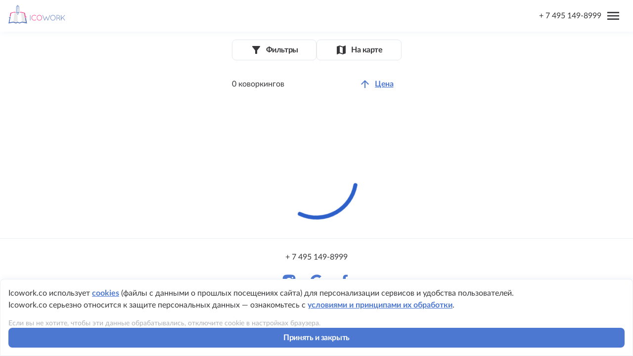

--- FILE ---
content_type: text/html; charset=utf-8
request_url: https://icowork.co/reutov/spacetype/office
body_size: 16944
content:
<!DOCTYPE html><html lang="ru"><head><meta charSet="utf-8"/><meta name="viewport" content="width=device-width"/><title>Аренда коворкинга в Реутове - Снять коворкинг по доступной цене</title><meta name="description" content="Арендуйте лучший коворкинг в Реутове, который подойдет вам! Большой выбор помещений от кабинетов до открытый пространств. Оставляйте заявку, наши менеджеры помогут вам подобрать коворкинг под ваши параметры."/><meta name="next-head-count" content="4"/><link rel="preload" href="/_next/static/css/707d52ea61d6e578.css" as="style"/><link rel="stylesheet" href="/_next/static/css/707d52ea61d6e578.css" data-n-g=""/><link rel="preload" href="/_next/static/css/37134a3c38cdc890.css" as="style"/><link rel="stylesheet" href="/_next/static/css/37134a3c38cdc890.css" data-n-p=""/><noscript data-n-css=""></noscript><script defer="" nomodule="" src="/_next/static/chunks/polyfills-c67a75d1b6f99dc8.js"></script><script src="/_next/static/chunks/webpack-6c1d6716aa48828f.js" defer=""></script><script src="/_next/static/chunks/framework-4556c45dd113b893.js" defer=""></script><script src="/_next/static/chunks/main-728723784214b468.js" defer=""></script><script src="/_next/static/chunks/pages/_app-bd9a6a5e9a6426dc.js" defer=""></script><script src="/_next/static/chunks/352-c9ab84baee6538a8.js" defer=""></script><script src="/_next/static/chunks/358-51d29b154897846a.js" defer=""></script><script src="/_next/static/chunks/893-7369cb2a065e2236.js" defer=""></script><script src="/_next/static/chunks/152-6471348397e7f42f.js" defer=""></script><script src="/_next/static/chunks/pages/%5Bcity_slug%5D/spacetype/%5Bslug%5D-7498020bb9720482.js" defer=""></script><script src="/_next/static/hv7UIKMrOYQcqPq69wJo6/_buildManifest.js" defer=""></script><script src="/_next/static/hv7UIKMrOYQcqPq69wJo6/_ssgManifest.js" defer=""></script></head><body><div id="__next"><header class="Header_header__Z8PUO"><div class="Header_container__7nNih container"><div class="Header_row__ZU0MS"><div class="Header_logo__gECVj"><a href="/"><span style="box-sizing:border-box;display:inline-block;overflow:hidden;width:initial;height:initial;background:none;opacity:1;border:0;margin:0;padding:0;position:relative;max-width:100%"><span style="box-sizing:border-box;display:block;width:initial;height:initial;background:none;opacity:1;border:0;margin:0;padding:0;max-width:100%"><img style="display:block;max-width:100%;width:initial;height:initial;background:none;opacity:1;border:0;margin:0;padding:0" alt="" aria-hidden="true" src="data:image/svg+xml,%3csvg%20xmlns=%27http://www.w3.org/2000/svg%27%20version=%271.1%27%20width=%271092%27%20height=%27364%27/%3e"/></span><img alt="Logo" src="[data-uri]" decoding="async" data-nimg="intrinsic" style="position:absolute;top:0;left:0;bottom:0;right:0;box-sizing:border-box;padding:0;border:none;margin:auto;display:block;width:0;height:0;min-width:100%;max-width:100%;min-height:100%;max-height:100%"/><noscript><img alt="Logo" srcSet="/_next/static/media/logo.04393220.svg 1x, /_next/static/media/logo.04393220.svg 2x" src="/_next/static/media/logo.04393220.svg" decoding="async" data-nimg="intrinsic" style="position:absolute;top:0;left:0;bottom:0;right:0;box-sizing:border-box;padding:0;border:none;margin:auto;display:block;width:0;height:0;min-width:100%;max-width:100%;min-height:100%;max-height:100%" loading="lazy"/></noscript></span></a></div><div class="Header_location__9vLf8"><button class="Button_button___KSka undefined Button_button--tertiary__qLhVm Button_button--no-content__RpCJk"><span class="Button_startIcon__lYa8v"><span class="material-icons">pin_drop</span></span><span class="Button_content__4NPYW"></span></button></div><div class="Header_search__esM9R"><div class="Search_wrapper__gHJgw"><div class="Textarea_wrapper__DQ5zP"><textarea class="Textarea_input__h2MWv Textarea_input--has-endicon__HqYHG Search_input__Jb4ot" id="search" placeholder="Начните вводить название коворкинга, адрес или метро" autoComplete="off" readonly=""></textarea><span class="Textarea_endIcon__5A7zL"><span class="material-icons">search</span></span></div></div></div><div class="Header_lang__ZMCWm"><div class="Dropdown_dropdown__MGDtX LanguageSelector_wrapper__MjaIt Dropdown_dropdown--default__jGn0u"><span class="Dropdown_content__GFtj7 LanguageSelector_content__MfjwH"><span style="box-sizing:border-box;display:inline-block;overflow:hidden;width:32px;height:32px;background:none;opacity:1;border:0;margin:0;padding:0;position:relative"><img src="[data-uri]" decoding="async" data-nimg="fixed" style="position:absolute;top:0;left:0;bottom:0;right:0;box-sizing:border-box;padding:0;border:none;margin:auto;display:block;width:0;height:0;min-width:100%;max-width:100%;min-height:100%;max-height:100%"/><noscript><img srcSet="/_next/static/media/icon-ru.409fbdf8.svg 1x, /_next/static/media/icon-ru.409fbdf8.svg 2x" src="/_next/static/media/icon-ru.409fbdf8.svg" decoding="async" data-nimg="fixed" style="position:absolute;top:0;left:0;bottom:0;right:0;box-sizing:border-box;padding:0;border:none;margin:auto;display:block;width:0;height:0;min-width:100%;max-width:100%;min-height:100%;max-height:100%" loading="lazy"/></noscript></span></span><span class="material-icons">arrow_drop_down</span></div></div><div class="Header_actions__Q9h3p"><a href="/login"><button class="Button_button___KSka undefined"><span class="Button_content__4NPYW">Войти</span></button></a></div><div class="Header_hamburger__I3K7q"><span class="Header_mobileTelephone__JgOXp"><a href="tel:++74951498999">+ 7 495 149-8999</a></span><button class="Button_button___KSka undefined Button_button--white__KRC6w Button_button--no-content__RpCJk"><span class="Button_startIcon__lYa8v"><span class="material-icons">menu</span></span><span class="Button_content__4NPYW"></span></button></div></div><div class="Header_row__ZU0MS Header_row--bottom__TQfMQ"><ul class="Menu_nav__9Djkd"><li class="Menu_item__7xLXd hideDesktop"><a href="/?city_slug=reutov&amp;slug=office&amp;city=10">Главная</a></li><li class="Menu_item__7xLXd "><a href="//coworking">Коворкинги</a></li><li class="Menu_item__7xLXd "><a href="/about">О нас</a></li><li class="Menu_item__7xLXd "><a href="https://icowork.pro" target="_blank" rel="noreferrer">Добавить свое пространство<!-- --> <span class="material-icons">add_circle_outline</span></a></li></ul><div><a href="tel:++74951498999">+ 7 495 149-8999</a></div></div></div></header><main class="Layout_main__RUTV5"><section class="CoworkingList_section__42Ycs"><div class="CoworkingList_sectionCards__2a96H"><div class="CoworkingList_cards__sT_Tz"><div class="CoworkingList_actionsMobile__lC89D"><button class="Button_button___KSka CoworkingList_action__n_rYE Button_button--secondary__vy3Hg"><span class="Button_startIcon__lYa8v"><span class="material-icons">filter_list_alt</span></span><span class="Button_content__4NPYW">Фильтры</span></button><button class="Button_button___KSka CoworkingList_action__n_rYE Button_button--secondary__vy3Hg"><span class="Button_startIcon__lYa8v"><span class="material-icons">map</span></span><span class="Button_content__4NPYW">На карте</span></button></div><h2 class="CoworkingList_subtitleDesktop__14hKI">0 коворкингов</h2><h1 class="CoworkingList_title__8YerZ">Коворкинги - Кабинет</h1><span class="CoworkingList_subtitleWrapper___BnsF"><h2 class="CoworkingList_subtitle__U2c2v">0 коворкингов</h2><div class="Dropdown_dropdown__MGDtX undefined"><button class="Button_button___KSka undefined Button_button--tertiary__qLhVm"><span class="Button_startIcon__lYa8v"><span class="material-icons">arrow_upward</span></span><span class="Button_content__4NPYW">Цена</span></button></div></span><div class="CoworkingList_actionsDesktop__haH7b"><div class="CoworkingList_filter__J4W87"><div class="WithList_wrapper__iJSKP"><button type="button" class="Tab_tab__FvEUh undefined Tab_tab--rounded__tg0_y Tab_tab--selected__ZX8XX">Тип пространства</button></div><div class="WithList_wrapper__iJSKP"><button type="button" class="Tab_tab__FvEUh undefined Tab_tab--rounded__tg0_y">Цена</button></div><button type="button" class="Tab_tab__FvEUh undefined Tab_tab--rounded__tg0_y">Другие фильтры</button></div><div class="Dropdown_dropdown__MGDtX undefined"><button class="Button_button___KSka undefined Button_button--tertiary__qLhVm"><span class="Button_startIcon__lYa8v"><span class="material-icons">arrow_upward</span></span><span class="Button_content__4NPYW">Цена</span></button></div></div><div role="feed"></div></div></div></section><div id="modal-root"></div><div class="Toastify"></div></main><button class="Button_button___KSka ScrollBack_scrollBack__J2Zao Button_button--circle__TUWoF Button_button--no-content__RpCJk"><span class="Button_startIcon__lYa8v"><span class="material-icons">keyboard_arrow_up</span></span><span class="Button_content__4NPYW"></span></button><footer class="Footer_footer__Dhw_9"><div class="Footer_container__5d2_x container"><div class="Footer_telephone__yTBDx"><a href="tel:++74951498999">+ 7 495 149-8999</a></div><div class="Footer_socials__4IVM0"><a href="https://instagram.com/icowork.co" target="_blank" rel="noreferrer"><svg viewBox="64 64 896 896" focusable="false" data-icon="instagram" width="29" height="29" fill="currentColor" aria-hidden="true"><path d="M512 378.7c-73.4 0-133.3 59.9-133.3 133.3S438.6 645.3 512 645.3 645.3 585.4 645.3 512 585.4 378.7 512 378.7zM911.8 512c0-55.2.5-109.9-2.6-165-3.1-64-17.7-120.8-64.5-167.6-46.9-46.9-103.6-61.4-167.6-64.5-55.2-3.1-109.9-2.6-165-2.6-55.2 0-109.9-.5-165 2.6-64 3.1-120.8 17.7-167.6 64.5C132.6 226.3 118.1 283 115 347c-3.1 55.2-2.6 109.9-2.6 165s-.5 109.9 2.6 165c3.1 64 17.7 120.8 64.5 167.6 46.9 46.9 103.6 61.4 167.6 64.5 55.2 3.1 109.9 2.6 165 2.6 55.2 0 109.9.5 165-2.6 64-3.1 120.8-17.7 167.6-64.5 46.9-46.9 61.4-103.6 64.5-167.6 3.2-55.1 2.6-109.8 2.6-165zM512 717.1c-113.5 0-205.1-91.6-205.1-205.1S398.5 306.9 512 306.9 717.1 398.5 717.1 512 625.5 717.1 512 717.1zm213.5-370.7c-26.5 0-47.9-21.4-47.9-47.9s21.4-47.9 47.9-47.9 47.9 21.4 47.9 47.9a47.84 47.84 0 01-47.9 47.9z"></path></svg></a><a href="mailto:admin@icowork.co" target="_blank" rel="noreferrer"><svg width="27" height="27" viewBox="0 0 24 24" xmlns="http://www.w3.org/2000/svg"><path fill-rule="evenodd" clip-rule="evenodd" d="M23.4584 9.67122H12.2465C12.2465 10.8372 12.2465 13.1692 12.2393 14.3353H18.7364C18.4874 15.5013 17.6047 17.1337 16.3575 17.9557C16.3563 17.9546 16.3551 17.9627 16.3527 17.9616C14.6945 19.0564 12.5062 19.3048 10.8813 18.9783C8.33447 18.4723 6.31889 16.6253 5.50051 14.2793C5.50527 14.2758 5.50884 14.2431 5.51242 14.2408C5.00019 12.7856 5.00019 10.8372 5.51242 9.67122H5.51123C6.17117 7.52809 8.2475 5.57269 10.7979 5.03749C12.8493 4.60257 15.1638 5.07364 16.8661 6.66641C17.0925 6.44487 19.9991 3.6068 20.2171 3.37593C14.4014 -1.89094 5.08953 -0.0381513 1.60515 6.76319H1.60396C1.60396 6.76319 1.60515 6.76319 1.59801 6.77601C-0.125718 10.1166 -0.0542431 14.0531 1.60992 17.234C1.60515 17.2375 1.60158 17.2398 1.59801 17.2433C3.10612 20.17 5.85073 22.4145 9.15761 23.2692C12.6706 24.1904 17.1413 23.5607 20.1361 20.8521C20.1373 20.8533 20.1385 20.8544 20.1396 20.8556C22.677 18.5702 24.2566 14.6769 23.4584 9.67122Z"></path></svg></a><a href="https://www.facebook.com/icowork.co/" target="_blank" rel="noreferrer"><svg width="27" height="27" viewBox="0 0 14 26" xmlns="http://www.w3.org/2000/svg"><path fill-rule="evenodd" clip-rule="evenodd" d="M9.42836 25.6666V14.4166H13.0716L13.6666 9.41663H9.42836V6.98163C9.42836 5.69413 9.46344 4.41663 11.3825 4.41663H13.3262V0.841626C13.3262 0.787876 11.6566 0.666626 9.96756 0.666626C6.43999 0.666626 4.23119 2.73788 4.23119 6.54163V9.41663H0.333313V14.4166H4.23119V25.6666H9.42836Z"></path></svg></a></div><div class="Footer_text__xHfje"><span>©2023 ICOWORK</span><a href="https://s3.eu-central-1.amazonaws.com/prd.icowork-media/about_us/privacy_policy_EN-EN.pdf" target="_blank" rel="noreferrer">Политика конфиденциальности</a><a href="https://s3.eu-central-1.amazonaws.com/prd.icowork-media/about_us/about_us_EN-EN.pdf" target="_blank" rel="noreferrer">Условия использования</a></div></div></footer></div><script id="__NEXT_DATA__" type="application/json">{"props":{"pageProps":{"_nextI18Next":{"initialI18nStore":{"ru":{"about":{"tabs":{"description":"Основная информация","location":"Размещение на сайте","service":"Как работает сервис","rule":"Правила и условия","contact":"Связаться с нами"},"common":{"cta":{"button":"Разместить свое пространство","text":"* После добавления вами своей локации она проходит модерацию и мы направляем вам агенсткий договор, после его подписания площадка будет добавлена на наш маркетплейс"}},"description":{"block1":{"title":"Рабочее место — это просто","text":"\u003c1\u003eIcowork.co – это удобный профессиональный маркетплейс, созданный экспертами в области гибких пространств.\u003c/1\u003e\u003c2\u003eНайти и забронировать рабочее пространство в Icowork.co – не сложнее, чем заказать такси. Развитая сеть партнеров, простой и гибкий механизм подбора помещений и рабочих мест, моментальное обновление данных в системе позволяет быстро выбрать свободный офис и начать работу тогда, когда это удобно вам.\u003c/2\u003e\u003c3\u003eНаша задача – предоставлять качественный квалифицированный сервис по подбору и бронированию рабочих мест, переговорных комнат и конференц-залов в коворкингах и гостиницах. Мы выступаем личным консультантом и поддерживаем клиента на всех этапах подбора и аренды рабочих мест.\u003c/3\u003e\u003c4\u003eНаша команда – профессионалы коммерческой недвижимости, которые понимают потребность стартапов и частных клиентов в рабочих местах здесь и сейчас. Арендовать гибкий офис для командной работы, рабочее место на несколько часов или переговорную для встречи теперь можно при помощи надежного партнера, заинтересованного в соблюдении ваших интересов.\u003c/4\u003e"},"quote":{"author":"Бениамин Ханинаев, основатель маркетплейса гибких пространств Icowork.co.","text":"«Сталкиваясь с необходимостью краткосрочной аренды офиса, малым компаниям, частным предпринимателям и стартапам часто приходится самостоятельного разбираться в рынке, оценивать локации лично, методом проб и ошибок, и формировать для себя критерии качественного рабочего места. Мы в Icowork.co уже сделали это за вас: самостоятельно протестировали локации и выбрали наиболее удобные варианты для бизнеса. Исходя из требований бизнеса, мы ведем переговоры с арендодателем и предоставляем сервис по подбору и заключению договора на краткосрочную аренду офисов. Поэтому мы обеспечиваем гибкий, удобный и быстрый сервис нашим клиентам. А для партнерских локаций – даем дополнительную загрузку площадок, что позволяет использовать пространства максимально эффективно»"},"list1":{"title":"Стартапам и фрилансерам","text":"\u003c1\u003eБыстрая аренда: наши консультанты связываются с вами в течение 5 минут после заявки на подбор офиса. Выбрать помещение и обсудить детали можно в удобном вам мессенджере.\u003c/1\u003e\u003c2\u003eIT-интеграция: сервис Icowork.co интегрирован с крупнейшими системами резервирования отелей и оперативно обновляет данные о загрузке пространств для работы. Если вы бронируете переговорную или рабочее место, значит они действительно закрепляются за вами.\u003c/2\u003e\u003c3\u003eНе нужно устанавливать приложение и заполнять профиль в личном кабинете: если вам необходима разовая аренда, легко оставить заявку на сайте без дополнительных форм регистрации.\u003c/3\u003e"},"list2":{"title":"Бизнесу","text":"\u003c1\u003eПомогаем закрыть потребность в аренде рабочих мест для сотрудников, работающих удаленно: те, кому неудобно работать из дома, могут выбрать удобную локацию через наш сервис и работать в оптимальных условиях.\u003c/1\u003e\u003c2\u003eРешаем задачу по подбору рабочих мест или переговорных комнат любой длительности: легко спланировать совещание или найти место для командной работы.\u003c/2\u003e\u003c3\u003eВыступаем консультантом для подбора гибкого офиса на длительный период: помогаем выбрать вариант с лучшим расположением, графиком работы, пропускной системой, оборудованием и набором сервисов.\u003c/3\u003e"},"list3":{"title":"Операторам гибких офисов","text":"\u003c1\u003eФормируем, утверждаем и размещаем страницу вашей площадки: дополнительный канал продвижения локации среди целевой аудитории.\u003c/1\u003e\u003c2\u003eПоддерживаем актуальную информацию о вашей площадке и подбираем клиентов для аренды.\u003c/2\u003e\u003c3\u003eОткрываем доступ к личному кабинету и возможность видеть прозрачную отчетность по работе с контрагентами.\u003c/3\u003e"},"cta":{"title":"Заинтересованы в сотрудничестве и хотите создать личный кабинет?"}},"location":{"block":{"title":"Если вы являетесь:","text":"\u003c1\u003eсобственником помещения;\u003c/1\u003e\u003c2\u003eоператором гибкого пространства (готовые офисы, коворкинг, event площадка);\u003c/2\u003e\u003c3\u003eарендатором, который желает сдать помещение в субаренду;\u003c/3\u003e\u003c4\u003eотелем, который желает реализовать свои переговорные и конференц залы;\u003c/4\u003e\u003c5\u003eНаш ресурс поможет вам в реализации ваших пространств!\u003c/5\u003e"},"cta":{"title":"Для размещения на сайте напишите на почту или позвоните по номеру:","or":"Или опубликуйте прямо сейчас"}},"service":{"title":"Рабочее место — это просто","block1":{"title":"Выберите локацию","text":"Настройте нужные вам фильтры: местоположение, тип пространства, сколько людей нужно разместить и нажмите Поиск. Если вы пока не можете определить, что точно необходимо, и хотите посмотреть все варианты, можно сразу перейти к карте и рассмотреть локации. На главной странице мы показываем наиболее популярные варианты на основе выбора пользователей сервиса."},"block2":{"title":"Забронийруйте","text":"Подтвердите ваш выбор: в течение 5 минут после бронирования оператор позвонит или напишет в удобный для вас мессенджер, чтобы подтвердить ваше бронирование или предложить альтернативные варианты."},"block3":{"title":"Приступайте к работе","text":"После завершения оплаты вы можете начинать работу в выбранном рабочем месте. Бронь будет автоматически создана на ваше имя."},"cta":{"title":"Остались вопросы?","button":"Свяжитесь с нами"}},"rule":{"title":"Оферта, условия использования и прочее"},"contact":{"title":"Контакты","name":"Как к вам обращаться","email":"Ваш Email","comment":"Комментарий","placeholder":{"name":"Введите имя","email":"Введите email","comment":"Начните писать.."}}},"auth":{"authorization":"Авторизация","authorize":"Авторизоваться","register":"Регистрация","email":"E-mail","password":"Пароль","repeat_password":"Повторите пароль","last_name":"Фамилия","first_name":"Имя","middle_name":"Отчество","phone":"Телефон","telegram":"Telegram username","telegram_incorrect":"Введите корректное имя пользователя telegram","require_email":"Введите корректный email","require_password":"Введите пароль","require_last_name":"Введите корректную фамилию","require_first_name":"Введите корректное имя","require_phone":"Введите корректный номер телефона","passwords_do_not_match":"Пароли не совпадают","do_not_leave":"Не выходить из системы","login":"Войти","does_not_have_account":"Еще нет аккаунта?","have_account":"Уже есть аккаунт?","signup":"Зарегистрироваться","logout":"Выйти из аккаунта","forgot_password":"Забыли пароль?","enter_email_to_recover":"Введите ваш Email, связанный с вашим аккаунтом, и мы вышлем вам инструкции по сбросу пароля","send_instruction":"Отправить инструкцию","maybe_you_want":"Возможно, вы хотите","email_has_been_sent_to":"Письмо для сброса пароля отправлено на \u003c1\u003e{{email}}\u003c/1\u003e","login_google":"Войти с помощью Google","login_facebook":"Войти через Facebook","agree_with_policy_and_agreement":"Я согласен с \u003c1\u003eПолитикой конфиденциальности\u003c/1\u003e и \u003c3\u003eУсловиями пользования\u003c/3\u003e","success":{"title":"Регистрация завершена!","description":"На ваш Email отправлено письмо со ссылкой для подтверждения. Необходимо в течение 24 часов пройти по ссылке из письма","action":"Перейти на главную"},"reset":{"enter_new_password":"Введите новый пароль","action":"Сбросить пароль"},"notifications":{"password_has_been_changed":"Пароль успешно изменен!","social_login_success":"Вы успешно зашли через {{social}}!","social_login_fail":"Ошибка входа через {{social}}, попробуйте позже"}},"common":{"privacy_policy":"Политика конфиденциальности","user_agreement":"Условия использования","buttons":{"send":"Отправить","save":"Сохранить","cancel":"Отменить","ok":"Ок","apply":"Применить","clear":"Очистить","clear_all":"Очистить всё","search":"Поиск","show_x_variants_one":"Показать {{count}} вариант","show_x_variants_few":"Показать {{count}} варианта","show_x_variants_other":"Показать {{count}} вариантов","show_x_variants":"Показать {{count}} вариантов","clear_all_filters":"Сбросить все фильтры","logout":"Выйти","delete":"Удалить","update":"Обновить","accept_close":"Принять и закрыть","make_favorite":"Сохранить","make_unfavorite":"Забыть"},"notifications":{"password_changed":"Пароль успешно изменен!","settings_changed":"Настройки профиля изменены успешно","registration_complete":"Регистрация завершена!","card_deleted":"Карта успешно удалена","card_updated":"Карта успешно отредактирована","message_sent":"Сообщение успешно отправлено","marked_favorite":"Добавлено в избранное","marked_unfavorite":"Удалено из избранного","select_booking_dates":"Выберите даты бронирования"},"reservation_units":{"hourly":"Почасовой","hour":"час","daily":"Посуточный","day":"день","weekly":"На неделю","week":"неделя","monthly":"На месяц","month":"месяц"},"numerals":{"person_one":"{{count}} человек","person_few":"{{count}} человека","person_other":"{{count}} человек","person":"{{count}} человек","hour_one":"{{count}} час","hour_few":"{{count}} часа","hour_other":"{{count}} часов","hour":"{{count}} час","day_one":"{{count}} день","day_few":"{{count}} дня","day_other":"{{count}} дней","day":"{{count}} день","week_one":"{{count}} неделя","week_few":"{{count}} недели","week_other":"{{count}} недель","week":"{{count}} неделя","month_one":"{{count}} месяц","month_few":"{{count}} месяца","month_other":"{{count}} месяцев","month":"{{count}} месяц","year_one":"{{count}} год","year_few":"{{count}} года","year_other":"{{count}} лет","year":"{{count}} год"},"cookies":{"description":"Icowork.co использует \u003c1\u003ecookies\u003c/1\u003e (файлы с данными о прошлых посещениях сайта) для персонализации сервисов и удобства пользователей.","link":"Icowork.co серьезно относится к защите персональных данных — ознакомьтесь с \u003c1\u003eусловиями и принципами их обработки\u003c/1\u003e.","disable":"Если вы не хотите, чтобы эти данные обрабатывались, отключите cookie в настройках браузера."},"errors":{"error_404":{"title":"Страница не найдена","description":"Эта страница не существует или была удалена. Посмотрите наши другие предложения","button":"Посмотреть все варианты"},"error_500":{"title":"Ошибка обращения к сервису","description":"Мы уже устраняем неисправность, попробуйте обновить страницу через некоторое время. Приносим извинения за временные неудобства","button":"На главную","button2":"Обновить страницу"}}},"coworking":{"x_photo":"{{count}} фото","show_all_photos":"Посмотреть все фото","price":"Стоимость","from_x_per_y":"от \u003c1\u003e{{x}}\u003c/1\u003e в {{y}}","x_per_y":"{{x}} в {{y}}","from_x":"от {{x}}","working_hours":"Часы работы","coworking_opening_hours":"Режим работы коворкинга","reception_opening_hours":"Режим работы ресепшена","book_one_day":"Забронировать на один день","tarifs":"Тарифы на аренду рабочего места","tarifs_for_x":"Тарифы на {{x}}","for_x":"На {{x}}","show_tarif_description":"Узнать об этом тарифе","book_tarif":"Забронировать","booking_details":"Детали бронирования","capacity":"Количество работников","fio_person":"Работник","visitors":{"add":"Добавить работника","placeholder":"ФИО работника {{count}}","required":"Введите ФИО работника"},"total":"Итого","time_left":"Осталось времени на оплату","confirm_with_docs":"Нажимая “Оплатить”, я согласен с Условиями Пользования, Правилами бронирования и Договором","after_order_we_will_call":"После получения заявки мы свяжемся с вами в течение 10 минут для уточнения деталей","book":"Забронировать","order":"Оставить заявку","pay":"Оплатить","confirm_order":"Подтвердить заявку","description":"О коворкинге","amenities":"Услуги коворкинга","map":"На карте","search_when_map_moves":"Поиск при перемещении карты","list":"Список","actions":{"show_space":"Посмотреть пространство","more_about_tariff":"Подробнее о тарифе","fio_workers":"ФИО работников"},"timeline":{"select_time":"Выберете время на таймлайне"},"tabs":{"tariffs":"Тарифы","details":"О коворкинге"},"timetables":{"closed":"Закрыто"},"filters":{"select_coworking_type":"Выберите тип пространства"},"show_all_amenities":"Показать все услуги"},"header":{"login":"Войти","start_typing":"Начните вводить название коворкинга, адрес или метро","user":"Пользователь","profile":"Профиль","logout":"Выйти из аккаунта","links":{"home":"Главная","coworkings":"Коворкинги","about":"О нас","add_your_coworking":"Добавить свое пространство"}},"list":{"coworking_variants_one":"{{count}} коворкинг","coworking_variants_few":"{{count}} коворкинга","coworking_variants_other":"{{count}} коворкингов","coworking_variants":"{{count}} коворкингов","coworkings_on_map":"Коворкинги в этой области карты","x_to_y_from_z_coworkings":"{{x}}-{{y}} из {{z}} вариантов коворкингов","filter":{"filters":"Фильтры","map":"На карте","price":"Цена","units":"Тариф коворкинга","space_type":"Тип пространства","others":"Другие фильтры","subway":"Линии и станции метро","choose_subway_lines":"Выберите линии","choose_subways":"Выберите станции","amenities":"Услуги коворкинга","capacity":"Размер коворкинга"},"coworking_filter":{"tariff":"Тариф на","capacity":"Количество человек"},"units":{"hour":"Почасовой коворкинг","day":"Посуточный коворкинг","week":"Коворкинг на неделю","month":"Коворкинг на месяц"},"price":{"min_price_no_unit":"Мин. цена","max_price_no_unit":"Макс. цена","min_price":"Мин. цена ({{currency}}/{{unit}})","max_price":"Макс. цена ({{currency}}/{{unit}})"},"capacity":{"single":"Для одного","multiple":"От {{count}} человек"},"sorting":{"title":"Наименование","price":"Цена"},"search":{"placeholder":"Найти коворкинг","description":"Введите название коворкинга, округ, станцию метро или тип коворкинга и мы найдем для вас подходящие варианты","title":"Где угодно, любого типа","action":"Посмотреть на карте"}},"main":{"book_coworking":"Забронируйте коворкинг в любом округе Москвы","use_map":"Не знаете, какой коворкинг выбрать?","find_on_map":"Посмотреть все варианты на карте","find_coworking":"Найти коворкинг","any_coworking":"Любой тип пространства","any_subway":"У любого метро","any_capacity":"Для любого кол-ва","popular_coworkings":"Популярные коворкинги","cta":{"text":{"space_types":"Забронируй \u003c1\u003e\u003c/1\u003e","locations_one":"\u003c0\u003e{{count}}\u003c/0\u003e локация в {{city}}","locations_few":"\u003c0\u003e{{count}}\u003c/0\u003e локации в {{city}}","locations_other":"\u003c0\u003e{{count}}\u003c/0\u003e локаций в {{city}}","locations":"\u003c0\u003e{{count}}\u003c/0\u003e локаций в {{city}}","price":"от \u003c1\u003e{{price}}\u003c/1\u003e / {{unit}}"},"list":{"office":"кабинет","meeting_room":"переговорную","workspace":"рабочее место","conference_hall":"конференц-зал"},"text_not_moscow":"Забронируй \u003c1\u003e\u003c/1\u003e\nв 4 шага"},"location":{"text":"Выберите город","search_placeholder":"Поиск..."}},"payment":{"price":"Стоимость","for_payment":"К оплате","fields":{"name":"Имя фамилия","require_number":"Введите номер карты","require_name":"Введите имя","require_exp_date":"Введите срок службы","require_cvv":"Введите CVC/CVV"},"actions":{"pay":"Оплатить","pay_x":"Оплатить {{count}}","save_card":"Сохранить карту"},"success":{"title":"Спасибо!","description":"Мы свяжемся с вами в ближайшее время. Пожалуйста, ожидайте звонка.","action":"Ок"}},"profile":{"tabs":{"reservations":"Мои бронирования","favorites":"Избранное","cards":"Способ оплаты","settings":"Настройки профиля"},"reservations":{"history":"История заказов","order_x":"Заказ №{{x}}","from_x":"от {{x}}","status":{"accepted":"Заявка принята","payed":"Оплачено","cancelled":"Заявка отменена"}},"cards":{"add_new":"Добавить новый способ оплаты"},"settings":{"change_password":"Смена пароля","old_password":"Старый пароль","new_password":"Новый пароль","repeat_new_password":"Повторите новый пароль","agree_subscribe":"Я согласен получать информационную рассылку на Email"},"phone_modal":{"header":"Укажите свой номер телефона для подтверждения бронирования","button":"Отправить заявку"}},"seo":{"main":{"title":"Аренда помещений в {{city}} - Icowork","description":"Арендуйте лучшее помещение в {{city}}, которое подойдет вам! Большой выбор помещений от кабинетов до открытый пространств. Оставляйте заявку, наши менеджеры помогут вам подобрать коворкинг под ваши параметры."},"coworking":{"title":"Коворкинг {{coworking}} {{city}}, {{address}} - Аренда по доступной цене - Фото, тарифы, режим работы","description":"Бронируйте коворкинг {{coworking}} по адресу: {{city}}, {{address}}. Фото, тарифы, режим работы, {{spacetypes}}"},"list":{"default":{"title":"Аренда коворкинга в {{city}} - Снять коворкинг по доступной цене","description":"Арендуйте лучший коворкинг в {{city}}, который подойдет вам! Большой выбор помещений от кабинетов до открытый пространств. Оставляйте заявку, наши менеджеры помогут вам подобрать коворкинг под ваши параметры."},"spacetype":{"title":"Коворкинги с {{spacetype}} в {{city}} - Аренда места в коворкинге - Icowork","description":"Лучшие коворкинги с {{spacetype}} в {{city}} по недорогой цене на сайте Icowork. Аренда рабочего места на любой период. Реальные отзывы, фото, телефоны, время работы. Найдено {{count}} свободных коворкингов. Бронируй сейчас!"},"subway":{"title":"Коворкинги рядом с метро {{subway}} - Аренда места в коворкинге - Icowork","description":"Лучшие коворкинги возле метро {{subway}} по недорогой цене на сайте Icowork. Аренда рабочего места на любой период. Реальные отзывы, фото, телефоны, время работы. Найдено {{count}} свободных коворкингов. Бронируй сейчас!"},"spacetype_subway":{"header":"Коворкинги с {{spacetype}}","title":"Коворкинги с {{spacetype}} рядом с метро {{subway}} - Аренда места в коворкинге - Icowork","description":"Лучшие коворкинги с {{spacetype}} возле метро {{subway}} по недорогой цене на сайте Icowork. Аренда рабочего места на любой период. Реальные отзывы, фото, телефоны, время работы. Найдено {{count}} свободных коворкингов. Бронируй сейчас!"}},"specific":{"delovoy-tsentr":{"title":"Коворкинги рядом с метро Деловой центр (Москва Сити) - Аренда места в коворкинге - Icowork","header":"Коворкинги - метро Деловой центр (Москва Сити)"}}}}},"initialLocale":"ru","ns":["about","auth","common","coworking","header","list","main","payment","profile","seo"],"userConfig":{"i18n":{"defaultLocale":"ru","locales":["en","ru"]},"default":{"i18n":{"defaultLocale":"ru","locales":["en","ru"]}}}},"coworkingListProps":{"coworkingsResponse":{"count":0,"next":null,"previous":null,"results":[],"prices":[]},"query":{"page":1,"lines":[],"subway":[],"spaceType":[1],"amenities":[],"city":10},"coworkingsForMap":[],"city":{"id":10,"country":{"name":"Россия","official_language":"ru","official_currency":"RUB","contact_phone_number":"+ 7 495 149-8999","privacy_policy_url":"https://s3.eu-central-1.amazonaws.com/prd.icowork-media/about_us/privacy_policy_EN-EN.pdf","user_agreement_url":"https://s3.eu-central-1.amazonaws.com/prd.icowork-media/about_us/about_us_EN-EN.pdf","open_by_default":false},"name":"Реутов","name_dative":"Реутове","utc_offset":3,"slug":"reutov"}},"lines":[{"id":84,"number":"2","color_name":"Синяя","color_hex":"0378BF","name":"2","subway":[{"id":303,"name":"Пионерская","slug":"pionerskaya"},{"id":344,"name":"Озерки","slug":"ozerki"},{"id":345,"name":"Проспект Просвещения","slug":"prospekt-prosvescheniya"}]},{"id":15,"number":"14","color_name":"МЦК","color_hex":"EE2722","name":"Московское центральное кольцо","subway":[{"id":50,"name":"ЗИЛ","slug":"zil"},{"id":365,"name":"Деловой центр","slug":"delovoy-tsentr"},{"id":45,"name":"Панфиловская","slug":"panfilovskaya"},{"id":361,"name":"Ботанический сад","slug":"botanichesky-sad"},{"id":388,"name":"Верхние Котлы","slug":"verkhniye-kotly"},{"id":362,"name":"Автозаводская","slug":"avtozavodskaya"}]},{"id":17,"number":"D1","color_name":"Оранжевая","color_hex":"EBA83B","name":"МЦД-1 Белорусско-Савёловский диаметр","subway":[{"id":381,"name":"Белорусская","slug":"belorusskaya"},{"id":438,"name":"Дегунино","slug":"degunino"},{"id":382,"name":"Савеловская","slug":"savyolovskaya"}]},{"id":10,"number":"9","color_name":"Серая","color_hex":"A1A2A3","name":"Серпуховско-Тимирязевская","subway":[{"id":140,"name":"Серпуховская","slug":"serpukhovskaya"},{"id":15,"name":"Дмитровская","slug":"dmitrovskaya"},{"id":32,"name":"Цветной бульвар","slug":"tsvetnoy-bulvar"},{"id":16,"name":"Савёловская","slug":"savyolovskaya"},{"id":58,"name":"Улица Академика Янгеля","slug":"ulitsa-akademika-yangelya"},{"id":60,"name":"Аннино","slug":"annino"},{"id":208,"name":"Полянка","slug":"polyanka"},{"id":26,"name":"Нагатинская","slug":"nagatinskaya"},{"id":437,"name":"Отрадное","slug":"otradnoye"},{"id":17,"name":"Тульская","slug":"tulskaya"},{"id":53,"name":"Чеховская","slug":"chekhovskaya"}]},{"id":5,"number":"5","color_name":"Коричневая","color_hex":"894E35","name":"Кольцевая","subway":[{"id":374,"name":"Киевская","slug":"kiyevskaya"},{"id":369,"name":"Парк культуры","slug":"park-kultury"},{"id":348,"name":"Краснопресненская","slug":"krasnopresnenskaya"},{"id":480,"name":"Комсомольская","slug":"komsomolskaya"},{"id":377,"name":"Белорусская","slug":"belorusskaya"},{"id":371,"name":"Павелецкая","slug":"paveletskaya"},{"id":354,"name":"Курская","slug":"kurskaya"}]},{"id":86,"number":"4","color_name":"Оранжевая","color_hex":"F58220","name":"4","subway":[{"id":489,"name":"Площадь Александра Невского-2","slug":"ploschad-aleksandra-nevskogo-2"}]},{"id":6,"number":"6","color_name":"Оранжевая","color_hex":"F58631","name":"Калужско-Рижская","subway":[{"id":486,"name":"Медведково","slug":"medvedkovo"},{"id":14,"name":"Алексеевская","slug":"alekseyevskaya"},{"id":4,"name":"Китай-город","slug":"kitay-gorod"},{"id":56,"name":"Свиблово","slug":"sviblovo"},{"id":101,"name":"Тургеневская","slug":"turgenevskaya"},{"id":51,"name":"Сухаревская","slug":"sukharevskaya"},{"id":375,"name":"Беляево","slug":"belyayevo"},{"id":352,"name":"Третьяковская","slug":"tretyakovskaya"},{"id":21,"name":"Калужская","slug":"kaluzhskaya"},{"id":22,"name":"Новые Черемушки","slug":"novie-cheryomushki"},{"id":360,"name":"Ботанический сад","slug":"botanichesky-sad"},{"id":355,"name":"Октябрьская","slug":"oktyabrskaya"}]},{"id":131,"number":"1","color_name":"Красная","color_hex":"D6091B","name":"Ахметели-Варкетильская","subway":[{"id":561,"name":"Площадь Свободы","slug":"liberty-square"},{"id":562,"name":"Руставели","slug":"rustaveli-ms"}]},{"id":133,"number":"1","color_name":"Красная","color_hex":"DA2128","name":"Чиланзарская","subway":[{"id":518,"name":"Буюк Ипак Йули","slug":"buyuk-ipak-yoli"}]},{"id":4,"number":"4/4A","color_name":"Голубая","color_hex":"19C1F3","name":"Филёвская","subway":[{"id":41,"name":"Выставочная","slug":"vystavochnaya"},{"id":350,"name":"Смоленская","slug":"smolenskaya"},{"id":485,"name":"Арбатская","slug":"arbatskaya"},{"id":484,"name":"Александровский сад","slug":"aleksandrovsky-sad"},{"id":11,"name":"Международная","slug":"mezhdunarodnaya"}]},{"id":128,"number":"M6","color_name":"Серая","color_hex":"CECECE","name":"М6","subway":[{"id":522,"name":"Левент","slug":"levent"}]},{"id":1,"number":"1","color_name":"Красная","color_hex":"D92B2C","name":"Сокольническая","subway":[{"id":482,"name":"Красные Ворота","slug":"krasnye-vorota"},{"id":100,"name":"Комсомольская","slug":"komsomolskaya"},{"id":102,"name":"Чистые пруды","slug":"chistyye-prudy"},{"id":33,"name":"Фрунзенская","slug":"frunzenskaya"},{"id":302,"name":"Кропоткинская","slug":"kropotkinskaya"},{"id":7,"name":"Парк Культуры","slug":"park-kultury"},{"id":19,"name":"Румянцево","slug":"rumyantsevo"},{"id":13,"name":"Красносельская","slug":"krasnoselskaya"},{"id":12,"name":"Сокольники","slug":"sokolniki"},{"id":3,"name":"Лубянка","slug":"lubyanka"}]},{"id":126,"number":"1","color_name":"Красная","color_hex":"D32027","name":"Первая","subway":[{"id":511,"name":"Маршал Баграмян","slug":"marshal-baghramyan"},{"id":512,"name":"Дружба","slug":"barekamutyun"},{"id":513,"name":"Зоравар Андраник","slug":"zoravar-andranik"},{"id":498,"name":"Площадь Республики","slug":"republic-square"},{"id":514,"name":"Еритасардакан","slug":"yeritasardakan"}]},{"id":124,"number":"1","color_name":"Красная","color_hex":"FF0000","name":"Центральная","subway":[{"id":479,"name":"Площадь Габдуллы Тукая","slug":"gabdulla-tukay-square"},{"id":478,"name":"Кремлевская","slug":"kremlyovskaya"}]},{"id":7,"number":"7","color_name":"Фиолетовая","color_hex":"8E479C","name":"Таганско-Краснопресненская","subway":[{"id":431,"name":"Пролетарская","slug":"proletarskaya"},{"id":27,"name":"Кузнецкий Мост","slug":"kuznetskiy-most"},{"id":347,"name":"Улица 1905 года","slug":"ulitsa-1905-goda"},{"id":52,"name":"Пушкинская","slug":"pushkinskaya"},{"id":432,"name":"Волгоградский проспект","slug":"volgogradsky-prospekt"},{"id":47,"name":"Октябрьское Поле","slug":"oktyabrskoye-pole"},{"id":540,"name":"Китай-город","slug":"kitay-gorod"},{"id":37,"name":"Баррикадная","slug":"barrikadnaya"},{"id":372,"name":"Таганская","slug":"taganskaya"}]},{"id":127,"number":"M2","color_name":"Зеленая","color_hex":"049547","name":"М2","subway":[{"id":492,"name":"Шишхане","slug":"şişhane"},{"id":493,"name":"Tünel","slug":"tünel"},{"id":497,"name":"Халич","slug":"haliç"},{"id":523,"name":"Аиязага","slug":"i̇tü-ayazağa"},{"id":524,"name":"Ататюрк Ото Санайи","slug":"atatürk-oto-sanayi"}]},{"id":125,"number":"8A","color_name":"Желтая","color_hex":"FFCB31","name":"Солнцевская","subway":[{"id":364,"name":"Деловой центр","slug":"delovoy-tsentr"}]},{"id":12,"number":"11/11A","color_name":"Бирюзовая","color_hex":"79CDCD","name":"Большая кольцевая","subway":[{"id":368,"name":"Савеловская","slug":"savyolovskaya"},{"id":363,"name":"Деловой центр","slug":"delovoy-tsentr"},{"id":97,"name":"Новаторская","slug":"novatorskaya"},{"id":49,"name":"Петровский парк","slug":"petrovsky-park"},{"id":556,"name":"Петровский парк","slug":"petrovsky-park"},{"id":370,"name":"Воронцовская","slug":"vorontsovskaya"},{"id":349,"name":"Давыдково","slug":"davydkovo"}]},{"id":8,"number":"8","color_name":"Желтая","color_hex":"FFCB31","name":"Калининская","subway":[{"id":228,"name":"Новокосино","slug":"novokosino"},{"id":351,"name":"Третьяковская","slug":"tretyakovskaya"}]},{"id":18,"number":"D2","color_name":"Розовая","color_hex":"DE64A1","name":"МЦД-2 Курско-Рижский диаметр","subway":[{"id":59,"name":"Красный Строитель","slug":"krasnyy-stroitel"},{"id":384,"name":"Курская","slug":"kurskaya"},{"id":488,"name":"Площадь трех вокзалов (Каланчевская)","slug":"ploschad-tryokh-vokzalov-kalanchyovskaya"},{"id":139,"name":"Красный Балтиец","slug":"krasny-baltiyets"}]},{"id":11,"number":"10","color_name":"Салатовая","color_hex":"B3D445","name":"Люблинско-Дмитровская","subway":[{"id":103,"name":"Сретенский бульвар","slug":"sretenskiy-bulvar"},{"id":433,"name":"Крестьянская Застава","slug":"krestyanskaya-zastava"},{"id":55,"name":"Чкаловская","slug":"chkalovskaya"},{"id":267,"name":"Марьина Роща","slug":"maryina-roscha"},{"id":268,"name":"Достоевская","slug":"dostoyevskaya"},{"id":31,"name":"Трубная","slug":"trubnaya"},{"id":1,"name":"Дубровка","slug":"dubrovka"}]},{"id":51,"number":"1","color_name":"Красная","color_hex":"DA2128","name":"1","subway":[{"id":476,"name":"Выборгская","slug":"vyborgskaya"},{"id":270,"name":"Площадь Восстания","slug":"ploschad-vosstaniya"},{"id":340,"name":"Чернышевская","slug":"chernyshevskaya"},{"id":395,"name":"Владимирская","slug":"vladimirskaya"},{"id":527,"name":"Ленинский проспект","slug":"leninskiy-prospekt"},{"id":528,"name":"Проспект Ветеранов","slug":"prospekt-veteranov"},{"id":529,"name":"Автово","slug":"avtovo"}]},{"id":134,"number":"3","color_name":"Зеленая","color_hex":"48B75C","name":"Юнусабадская","subway":[{"id":530,"name":"Туркестан","slug":"turkiston"},{"id":521,"name":"Минор","slug":"minor"}]},{"id":130,"number":"M4","color_name":"Розовая","color_hex":"D83B8F","name":"М4","subway":[{"id":525,"name":"Енисахра","slug":"yenisahra"}]},{"id":3,"number":"3","color_name":"Синяя","color_hex":"0078BF","name":"Арбатско-Покровская","subway":[{"id":25,"name":"Курская","slug":"kurskaya"},{"id":5,"name":"Семёновская","slug":"semyonovskaya"},{"id":483,"name":"Арбатская","slug":"arbatskaya"},{"id":359,"name":"Электрозаводская","slug":"elektrozavodskaya"},{"id":28,"name":"Бауманская","slug":"baumanskaya"},{"id":104,"name":"Смоленская","slug":"smolenskaya"},{"id":378,"name":"Площадь Революции","slug":"ploschad-revolyutsii"}]},{"id":121,"number":"1","color_name":"Красная","color_hex":"DA2128","name":"Ленинская","subway":[{"id":481,"name":"Площадь Маркса","slug":"ploschad-marksa"},{"id":439,"name":"Площадь Ленина","slug":"ploschad-lenina"}]},{"id":85,"number":"3","color_name":"Зеленая","color_hex":"48B85D","name":"3","subway":[{"id":477,"name":"Василеостровская","slug":"vasileostrovskaya"},{"id":269,"name":"Маяковская","slug":"mayakovskaya"},{"id":343,"name":"Площадь Александра Невского-1","slug":"ploschad-aleksandra-nevskogo-1"}]},{"id":88,"number":"1","color_name":"Красная","color_hex":"D32027","name":"Первая","subway":[{"id":436,"name":"Алабинская","slug":"alabinskaya"},{"id":434,"name":"Российская","slug":"rossiyskaya"},{"id":435,"name":"Московская","slug":"moskovskaya"}]},{"id":123,"number":"1","color_name":"Красная","color_hex":"D32027","name":"Первая","subway":[{"id":548,"name":"Уралмаш","slug":"uralmash"},{"id":444,"name":"Динамо","slug":"dinamo"},{"id":445,"name":"Геологическая","slug":"geologicheskaya"},{"id":443,"name":"Площадь 1905 года","slug":"ploschad-1905-goda"}]},{"id":16,"number":"15","color_name":"Розовая","color_hex":"DE64A1","name":"Некрасовская","subway":[{"id":6,"name":"Электрозаводская","slug":"electrozavodskaya"}]},{"id":2,"number":"2","color_name":"Зеленая","color_hex":"44B85C","name":"Замоскворецкая","subway":[{"id":54,"name":"Тверская","slug":"tverskaya"},{"id":96,"name":"Театральная","slug":"teatralnaya"},{"id":57,"name":"Динамо","slug":"dinamo"},{"id":46,"name":"Сокол","slug":"sokol"},{"id":48,"name":"Аэропорт","slug":"aeroport"},{"id":18,"name":"Войковская","slug":"voykovskaya"},{"id":8,"name":"Белорусская","slug":"belorusskaya"},{"id":39,"name":"Новокузнецкая","slug":"novokuzneckaya"},{"id":9,"name":"Маяковская","slug":"mayakovskaya"},{"id":2,"name":"Автозаводская","slug":"avtozavodskaya"},{"id":34,"name":"Павелецкая","slug":"paveletskaya"}]},{"id":132,"number":"2","color_name":"Синяя","color_hex":"0378BF","name":"Узбекистанская","subway":[{"id":531,"name":"Тошкент","slug":"tashkent"},{"id":519,"name":"Гафура Гуляма","slug":"gafur-gulom"},{"id":520,"name":"Алишера Навои","slug":"alisher-navoi"}]}],"spaceTypes":[{"id":1,"type":"Кабинет","slug":"office"},{"id":2,"type":"Переговорная","slug":"meeting-room"},{"id":3,"type":"Рабочее место","slug":"workspace"},{"id":4,"type":"Конференц-зал","slug":"conference-hall"}],"common":{"phone":"+ 7 495 149-8999","privacy_policy_url":"https://s3.eu-central-1.amazonaws.com/prd.icowork-media/about_us/privacy_policy_EN-EN.pdf","user_agreement_url":"https://s3.eu-central-1.amazonaws.com/prd.icowork-media/about_us/about_us_EN-EN.pdf"},"_sentryTraceData":"8d07afd978554e4dbe2745aac83d2de7-9f36a848ecba2783-1","_sentryBaggage":"sentry-environment=prod,sentry-release=hv7UIKMrOYQcqPq69wJo6,sentry-transaction=%2F%5Bcity_slug%5D%2Fspacetype%2F%5Bslug%5D,sentry-public_key=c420a515ac124068848d48f19bab7375,sentry-trace_id=8d07afd978554e4dbe2745aac83d2de7,sentry-sample_rate=1"},"__N_SSP":true},"page":"/[city_slug]/spacetype/[slug]","query":{"city_slug":"reutov","slug":"office","city":"10"},"buildId":"hv7UIKMrOYQcqPq69wJo6","isFallback":false,"gssp":true,"locale":"ru","locales":["ru","en"],"defaultLocale":"ru","scriptLoader":[]}</script><script defer src="https://static.cloudflareinsights.com/beacon.min.js/vcd15cbe7772f49c399c6a5babf22c1241717689176015" integrity="sha512-ZpsOmlRQV6y907TI0dKBHq9Md29nnaEIPlkf84rnaERnq6zvWvPUqr2ft8M1aS28oN72PdrCzSjY4U6VaAw1EQ==" data-cf-beacon='{"version":"2024.11.0","token":"d9ed6d80704a4fb6b92acc6cbffd48d3","r":1,"server_timing":{"name":{"cfCacheStatus":true,"cfEdge":true,"cfExtPri":true,"cfL4":true,"cfOrigin":true,"cfSpeedBrain":true},"location_startswith":null}}' crossorigin="anonymous"></script>
</body></html>

--- FILE ---
content_type: text/css; charset=UTF-8
request_url: https://icowork.co/_next/static/css/37134a3c38cdc890.css
body_size: 4303
content:
.Coworking_hideMobile__u65l_{display:none!important}@media(min-width:1320px){.Coworking_hideMobile__u65l_{display:inline!important;display:initial!important}.Coworking_hideDesktop__Zq7eF{display:none!important}}.Coworking_container__gNhM_{padding-top:16px;padding-bottom:32px}@media(min-width:1320px){.Coworking_container__gNhM_{display:flex;flex-direction:column}}.Coworking_main__PF9Ou{display:flex;flex-direction:column}@media(min-width:1320px){.Coworking_main__PF9Ou{min-height:0;min-height:auto;grid-template-areas:"address buttons" "images images"}.Coworking_content___D_Sf,.Coworking_main__PF9Ou{display:grid;grid-template-columns:1fr auto;padding-top:32px}.Coworking_content___D_Sf{grid-template-areas:"filter filter" "tarifs tarifs" "description description" "amenities amenities" "reviews reviews" "map map" "recommend recommend";padding-bottom:64px}}.Coworking_buttonsBlock__GeQkq{grid-area:buttons;display:flex;flex-direction:column}.Coworking_addressBlock__Xt4O2{grid-area:address;margin-top:24px}@media(min-width:1320px){.Coworking_addressBlock__Xt4O2{margin-top:0}}.Coworking_imageBlock__Uy5md{grid-area:images;margin-top:24px;display:flex;flex-direction:column;align-items:stretch;gap:8px}@media(min-width:1320px){.Coworking_imageBlock__Uy5md{position:relative}}.Coworking_images__V1_5Y{display:flex;flex-direction:row;gap:8px;justify-content:center}.Coworking_image__4zDQP{border-radius:8px}.Coworking_imagesHero__Sb1vA{position:relative;width:343px;height:232px}@media(min-width:1320px){.Coworking_imagesHero__Sb1vA{width:628px;height:384px;flex:0 0 auto}}.Coworking_imagesColumn__H76PJ{display:none}@media(min-width:1320px){.Coworking_imagesColumn__H76PJ{display:flex;flex-direction:column;gap:8px}.Coworking_imagesColumn__H76PJ>*{height:196px}}.Coworking_imagesButton__J6kfm{display:flex;flex-direction:column;max-width:343px;margin:0 auto;width:100%}@media(min-width:1320px){.Coworking_imagesButton__J6kfm{position:absolute;bottom:12px;right:12px;max-width:none;width:auto}}.Coworking_actions__txZqU{display:flex;flex-direction:row;justify-content:flex-end;gap:16px}.Coworking_actions__txZqU>*{flex:1 1}@media(min-width:1320px){.Coworking_actions__txZqU{order:2;gap:8px;margin-top:14px}}.Coworking_favorite__OzP26{flex:0 0}.Coworking_workingHours__kLuUN{display:flex;flex-direction:row;justify-content:space-between;gap:16px;margin-top:8px}@media(min-width:1320px){.Coworking_workingHours__kLuUN{order:1;gap:8px;margin-top:0}}.Coworking_title__M_wRb{font-weight:700;font-size:20px;line-height:130%;margin-bottom:8px}@media(min-width:1320px){.Coworking_title__M_wRb{margin-bottom:0;margin-right:8px}.Coworking_titleWrapper__BuKVm{display:flex;flex-direction:row;justify-content:flex-start;align-items:center}}.Coworking_address__xvRm_{font-weight:400;font-size:16px;line-height:24px;margin-top:16px}@media(min-width:1320px){.Coworking_address__xvRm_{margin-top:8px}}.Coworking_subwayWrapper__KTo1e{display:flex;flex-direction:row;gap:16px;flex-wrap:wrap;margin:2px 0}.Coworking_subwayWrapper__KTo1e>*{margin:2px}.Coworking_scrollDown__O64_T{display:flex;justify-content:center;padding-bottom:9px}.Coworking_scrollDown__O64_T .material-icons{color:var(--primary)}@media(min-width:1320px){.Coworking_scrollDown__O64_T{display:none}}.Coworking_scrollDown__O64_T>*{width:56px;height:56px}.Coworking_scrollDown__O64_T>* .material-icons{font-size:40px}.Coworking_tabsWrapper__Xb9rM{display:flex;flex-direction:row;justify-content:space-between;gap:16px;margin-top:16px;font-size:20px}.Coworking_tabsWrapper__Xb9rM>*{flex:1 1 auto}@media(min-width:1320px){.Coworking_tabsWrapper__Xb9rM{display:none}}.Coworking_date__FTN5X{margin-top:32px;display:flex;flex-direction:column;align-items:stretch;grid-area:date}@media(min-width:1320px){.Coworking_date__FTN5X{flex-direction:row;margin-top:0;justify-content:flex-end;align-items:center}}.Coworking_dateFullTime__36CgB{margin-right:16px}.Coworking_filter__PXOSJ{display:flex;justify-content:space-between;gap:16px;margin-top:32px;grid-area:filter}@media(min-width:1320px){.Coworking_filter__PXOSJ{margin-top:0}}.Coworking_filterSpaceType__MSKyh{width:100%}@media(min-width:1320px){.Coworking_filterSpaceType__MSKyh{display:none}}.Coworking_filterTypes__Ak03a{width:100%;display:none;justify-content:space-between;grid-area:types;margin-top:40px}.Coworking_filterTypes__Ak03a>*{flex:1 1;font-weight:700;font-size:20px;line-height:130%;padding:15px!important}@media(min-width:1320px){.Coworking_filterTypes__Ak03a{display:flex}}.Coworking_tags__iS4Jk{display:flex;flex-direction:row;flex-wrap:wrap;gap:8px;margin-top:16px;grid-area:tags}@media(min-width:1320px){.Coworking_tags__iS4Jk{margin-top:0}}.Coworking_tarifs__4F7Es{margin-top:32px;display:flex;flex-direction:column;gap:40px;grid-area:tarifs}.Coworking_filterBlock__E7h_b{grid-area:filter}@media(min-width:1320px){.Coworking_filterBlock__E7h_b{display:grid;grid-template-columns:auto 1fr auto;grid-template-areas:"title date date filter" "tags tags clear clear" "types types types types";grid-column-gap:16px;-moz-column-gap:16px;column-gap:16px;grid-row-gap:8px;row-gap:8px}}.Coworking_filterTitle__2kw_J{display:none;grid-area:title;font-weight:700;font-size:20px;line-height:130%}@media(min-width:1320px){.Coworking_filterTitle__2kw_J{display:block}}.Coworking_filterClear__qnQXt{grid-area:clear;display:none}@media(min-width:1320px){.Coworking_filterClear__qnQXt{display:block}}.Coworking_descriptionBlock__5Q_oR{grid-area:description}.Coworking_amenitiesBlock__U2TyJ,.Coworking_descriptionBlock__5Q_oR{margin-top:2rem;padding-top:2rem;border-top:1px solid var(--background-blue)}.Coworking_amenitiesBlock__U2TyJ{grid-area:amenities}.Coworking_reviewsBlock__cVVWs{grid-area:reviews}.Coworking_mapBlock__3Ld2d,.Coworking_reviewsBlock__cVVWs{margin-top:2rem;padding-top:2rem;border-top:1px solid var(--background-blue)}.Coworking_mapBlock__3Ld2d{grid-area:map}.Coworking_recommendBlock__OB4_2{grid-area:recommend;display:none;margin-top:2rem;padding-top:2rem;border-top:1px solid var(--background-blue)}@media(min-width:1320px){.Coworking_recommendBlock__OB4_2{display:block}}.Coworking_additionalFilter__IGVBE{background-color:#fff}.ImageWithMoreImages_imageWithButton__i0_No{position:relative}.ImageWithMoreImages_imageWithButton__i0_No a{display:flex}.ImageWithMoreImages_image__8FIcA{border-radius:8px}.ImageWithMoreImages_image--top__qvXGW{border-bottom-left-radius:0;border-bottom-right-radius:0}.ImageWithMoreImages_imageButton__oJHZz{position:absolute;bottom:8px;right:8px}.ImageWithMoreImages_carousel__ZRPbw{height:100vh;width:800px}.CoworkingCard_hideMobile__JEd5y{display:none!important}@media(min-width:1320px){.CoworkingCard_hideMobile__JEd5y{display:inline!important;display:initial!important}.CoworkingCard_hideDesktop__zSzur{display:none!important}}.CoworkingCard_title__y_Yso{font-weight:700;font-size:18px;line-height:22px}.CoworkingCard_address__yZCmy{display:flex;flex-direction:column;gap:2px}.CoworkingCard_container_subway__7R6JK{display:flex;-moz-column-gap:1em;column-gap:1em;flex-direction:row;flex-wrap:wrap}.CoworkingCard_rows__cq_Ct{margin-top:16px}.CoworkingCard_row__KVJ8w{display:flex;justify-content:space-between}.CoworkingCard_row__KVJ8w strong{color:var(--secondary);font-weight:700;font-size:17px}.CoworkingCard_day__Fzjyl{margin-right:8px}.CoworkingCard_actions__oMA5t{display:flex;flex-direction:column;margin-top:auto}.CoworkingCard_likeButton__dLnf4{height:40px;width:40px;padding:0;position:absolute;top:24px;right:8px;z-index:5}@media(min-width:1320px){.CoworkingCard_likeButton__dLnf4{top:0}}.CoworkingCard_wrapper__2DR3f{padding:16px 0;border-top:1px solid #e6eef5;display:flex;flex-direction:column;position:relative}@media(min-width:1320px){.CoworkingCard_wrapper__2DR3f{flex-direction:row}.CoworkingCard_imageWrapper__bxX38{flex:0 0 272px}}.CoworkingCard_textWrapper__mNp_A{margin-top:16px}@media(min-width:1320px){.CoworkingCard_textWrapper__mNp_A{position:relative;margin-top:inherit;margin-left:24px;width:100%}}.CoworkingCard_header__nYmtj{display:flex;flex-direction:column;gap:8px}.CoworkingCard_address__yZCmy{margin-top:12px}.FilterRow_hideMobile__SyJO9{display:none!important}@media(min-width:1320px){.FilterRow_hideMobile__SyJO9{display:inline!important;display:initial!important}.FilterRow_hideDesktop__Fesfm{display:none!important}}.FilterRow_block__yK61U{padding:24px 0 8px}.FilterRow_block--hidden__FvklD .FilterRow_blockContent__VKtgd,.FilterRow_block--hidden__FvklD .FilterRow_blockHeader__gaAah{display:none}.FilterRow_block__yK61U+.FilterRow_block__yK61U{border-top:1px solid var(--background-blue)}@media(min-width:1320px){.FilterRow_block__yK61U{border-top:1px solid var(--background-blue)}}.FilterRow_blockHeader__gaAah{font-size:14px;line-height:18px;color:#9da3aa;margin-bottom:8px;display:block}.FilterRow_blockContent__VKtgd{display:flex;flex-direction:column;gap:8px;margin-bottom:16px}@media(min-width:1320px){.FilterRow_blockContent__VKtgd{flex-direction:row;flex-wrap:wrap;row-gap:8px;-moz-column-gap:24px;column-gap:24px}}.FilterRow_blockContent--row__aqiZL{flex-direction:row;flex-wrap:wrap}.FilterRow_button__ZzygI{padding:0}.FilterRow_button__ZzygI .material-icons{font-size:32px}.FilterRow_contentHeader__bIcSr{font-weight:700;font-size:18px;line-height:22px;display:flex;justify-content:space-between;align-items:center;padding-bottom:5px}@media(min-width:1320px){.FilterRow_contentHeader__bIcSr{font-size:20px;line-height:26px;justify-content:flex-start;gap:24px;padding-bottom:0}}.Checkbox_label__fST3m{display:inline-flex;flex-direction:row;width:100%;justify-content:flex-start;align-items:center;padding:8px}.Checkbox_checkbox__O4XHz{margin:0 8px 0 0;-webkit-appearance:none;-moz-appearance:none;appearance:none;border:2px solid var(--primary);border-radius:2px;width:20px;height:20px;position:relative;flex:0 0 auto}.Checkbox_checkbox__O4XHz:checked:before{font-family:Material Icons,serif;content:"check";top:-2px;left:-2px;position:absolute;display:block;font-size:20px;line-height:20px;color:var(--primary)}.CoworkingListFilter_hideMobile__DEhyQ{display:none!important}@media(min-width:1320px){.CoworkingListFilter_hideMobile__DEhyQ{display:inline!important;display:initial!important}.CoworkingListFilter_hideDesktop__ut2CB{display:none!important}.CoworkingListFilter_wrapper__mAyOk{width:846px}.CoworkingListFilter_hiddenOnDesktop__o3Emu{display:none!important}}.CoworkingListFilter_header__rEKei{font-weight:700;font-size:20px;line-height:130%;display:flex;justify-content:space-between;align-items:center;padding:19px 16px;box-shadow:4px 4px 8px rgba(88,100,159,.06);position:fixed;top:0;left:0;right:0;background-color:#fff;z-index:5;height:78px}@media(min-width:1320px){.CoworkingListFilter_header__rEKei{position:sticky;padding:40px 48px 16px;height:revert;font-size:26px;box-shadow:none}}.CoworkingListFilter_header__rEKei .material-icons{font-size:32px}.CoworkingListFilter_content__cCO2C{margin-top:0;margin-bottom:136px;padding:21px 16px 0}@media(min-width:1320px){.CoworkingListFilter_content__cCO2C{margin-bottom:0;padding:8px 48px 0}}.CoworkingListFilter_blockItem__AjX4H{font-size:16px;line-height:24px;display:flex;flex-direction:row;align-items:center}@media(min-width:1320px){.CoworkingListFilter_blockItem__AjX4H{flex-grow:1;flex-shrink:1;flex-basis:calc(50% - 12px)}}.CoworkingListFilter_blockItem--small__FoRdI{flex-grow:1;flex-shrink:1;flex-basis:calc(50% - 12px)}.CoworkingListFilter_actions__oCv_z{padding:24px 16px;display:flex;flex-direction:column;align-items:stretch;justify-content:space-between;background-color:#fff;box-shadow:4px -4px 8px rgba(88,100,159,.06);gap:.5rem;position:fixed;bottom:0;left:0;right:0}@media(min-width:1320px){.CoworkingListFilter_actions__oCv_z{position:sticky;padding:16px 0 40px;box-shadow:none;flex-direction:row-reverse;border-top:1px solid var(--background-blue)}}.CoworkingListFilter_MetroFilterDesktop__peuxm{display:none;position:absolute;min-width:302px;background:#fff;border:1px solid #e6eef5;box-sizing:border-box;box-shadow:2px 4px 16px rgba(88,100,159,.16);border-radius:8px;top:82px;z-index:6}.CoworkingListFilter_MetroFilterDesktop--open__3MefX{display:block}.CoworkingListFilter_MetroFilterDesktopItems___4L9s{padding:24px 16px;margin:-8px 0}.CoworkingListFilter_MetroFilterDesktopItem__m8Rjc{font-size:16px;line-height:24px;margin:8px 0;padding:8px}.CoworkingListFilter_Tab--openned__Ksvbg{background-color:#2e60ca;color:#fff}.CoworkingListFilter_MetroFilterDesktopActions__PKog4{padding:16px;border-top:1px solid #e6eef5;display:flex;justify-content:space-between;align-items:center}.Radio_input__9bduU{display:none}.Radio_input__9bduU:checked+:before{background:radial-gradient(var(--primary) 0,var(--primary) 40%,transparent 50%,transparent);border-color:var(--primary)}.Radio_label__w5Uza{display:flex;align-items:center;justify-content:flex-start;padding:8px;cursor:pointer}.Radio_label__w5Uza:before{content:"";display:inline-block;vertical-align:bottom;width:20px;height:20px;margin-right:8px;border-radius:50%;border-style:solid;border-width:.1rem;border-color:var(--primary)}.Radio_input__9bduU[disabled]:checked+:before{background:radial-gradient(var(--blue-disabled) 0,var(--blue-disabled) 40%,transparent 50%,transparent)}.Radio_input__9bduU[disabled]+.Radio_label__w5Uza{color:var(--blue-disabled)}.Radio_input__9bduU[disabled]+.Radio_label__w5Uza:before{background-color:var(--background-blue);border-color:var(--blue-disabled)}.PriceFilterDesktop_wrapper__QbJAi{background-color:#fff;width:337px;border:1px solid var(--background-blue);box-shadow:2px 4px 16px rgba(88,100,159,.16);border-radius:8px;display:flex;flex-direction:column;padding:24px 16px}.PriceFilterDesktop_prices__kYIwT{display:grid;grid-template-columns:1fr 1fr;grid-template-rows:auto auto;grid-auto-flow:column;grid-row-gap:8px;row-gap:8px;grid-column-gap:16px;-moz-column-gap:16px;column-gap:16px}.PriceFilterDesktop_range__PvMdy{display:flex;flex-direction:row;gap:16px;margin-top:32px}.PriceFilterDesktop_range__PvMdy>*{flex-grow:0;flex-shrink:0;flex-basis:calc(50% - 8px)}.PriceFilterDesktop_actions__69pNe{margin-top:16px;padding-top:16px;display:flex;flex-direction:row;justify-content:space-between;gap:24px;border-top:1px solid var(--background-blue)}.PriceFilterDesktop_actions__69pNe>*{flex:1 1}.List_wrapper__Arv3q{padding:24px 16px;background-color:#fff;z-index:5;width:302px;box-shadow:2px 4px 16px rgba(88,100,159,.16);border-radius:8px}.List_actions__pQxNm{margin-top:16px;padding-top:16px;display:flex;flex-direction:row;justify-content:space-between;border-top:1px solid var(--background-blue)}.Tab_tab__FvEUh{-webkit-appearance:none;-moz-appearance:none;appearance:none;padding:8px 16px;border:1px solid var(--background-blue);color:var(--text);background-color:#fff;display:flex;justify-content:center;align-items:center;cursor:pointer;font-weight:700}.Tab_tab__FvEUh:hover:enabled{background-color:var(--primary-hover);color:#fff}.Tab_tab--rounded__tg0_y{border-radius:50px}.Tab_tab--left__lktKC{border-bottom-left-radius:8px;border-top-left-radius:8px}.Tab_tab--right__KVxno{border-bottom-right-radius:8px;border-top-right-radius:8px}.Tab_tab--active__2O0HI{background-color:var(--primary);color:#fff}.Tab_tab--selected__ZX8XX{border:2px solid var(--primary);color:var(--primary)}.Tab_tab--selected__ZX8XX.Tab_tab--active__2O0HI{color:#fff}.Tab_tab--disabled__L2RtB{background-color:#e0e1e3;color:#9dadd0}.Tab_endIcon__D2Fm0,.Tab_startIcon__drlvv{display:flex;justify-content:center;align-items:center}.Tab_startIcon__drlvv{margin-right:8px}.Tab_endIcon__D2Fm0{margin-left:8px}.WithList_wrapper__iJSKP{position:relative}.WithList_container__FmmYT{position:absolute;top:100%;z-index:4}.WithList_container--left__wGKuZ{left:0}.WithList_container--right__Pi6Rs{right:0}.WithList_container--top__ACyQd{top:0}.WithList_container--bottom__mTNOt{top:calc(100% + 16px)}.MapList_hideMobile__2_Pg4{display:none!important}@media(min-width:1320px){.MapList_hideMobile__2_Pg4{display:inline!important;display:initial!important}.MapList_hideDesktop__ctZM1{display:none!important}}.MapList_wrapper__BYFs1{position:sticky;overflow:hidden;display:flex;height:calc(100vh - var(--header-height))}.MapList_wrapper__BYFs1 .ymap-balloon{width:auto;height:auto}@media(min-width:1320px){.MapList_wrapper__BYFs1{top:var(--header-height)}}.MapList_map__D2aJR{height:100%;width:100%;padding:0;margin:0}.MapList_balloon__Kwp0f{padding:12px 20px;white-space:nowrap;border:none;font-size:16px;line-height:24px;position:absolute;transform:translate(-50%,calc(-100% - 6px))}.MapList_balloon__Kwp0f:before{content:"";display:block;position:absolute;bottom:-6px;left:calc(50% - 7px);width:0;height:0;border-left:7px solid transparent;border-right:7px solid transparent;border-top:6px solid #fff}.MapList_openList__RMdxM{position:absolute;top:16px;right:16px}@media(min-width:1320px){.MapList_openList__RMdxM{display:none}}.MapList_openFilter__WmfkY{position:absolute;top:16px;left:16px}@media(min-width:1320px){.MapList_openFilter__WmfkY{display:none}}.MapList_decreaseZoom__zGWqn,.MapList_increaseZoom___q0WF{display:none;position:absolute;right:19px}.MapList_decreaseZoom__zGWqn .material-icons,.MapList_increaseZoom___q0WF .material-icons{font-size:33px}@media(min-width:1320px){.MapList_decreaseZoom__zGWqn,.MapList_increaseZoom___q0WF{display:block}}.MapList_increaseZoom___q0WF{top:0}.MapList_decreaseZoom__zGWqn{top:54px}.MapList_filterByMap__p9ub4{display:none;position:absolute;top:0;left:50%;transform:translate(-50%)}@media(min-width:1320px){.MapList_filterByMap__p9ub4{display:block}}.MapCard_hideMobile__0ucO5{display:none!important}@media(min-width:1320px){.MapCard_hideMobile__0ucO5{display:inline!important;display:initial!important}.MapCard_hideDesktop__86tMD{display:none!important}}.MapCard_wrapper__OwKM_{border:.5px solid var(--background-blue);box-shadow:4px 4px 8px rgba(88,100,159,.06);border-radius:8px;width:272px;background-color:#fff;position:absolute}@media(min-width:1320px){.MapCard_wrapper__OwKM_{width:302px}}.MapCard_content__9MMrt{padding:16px}.MapCard_title__a02so{font-weight:700;font-size:18px;line-height:22px;margin-bottom:8px;cursor:pointer}.MapCard_image__4UMaI{cursor:pointer}.MapCard_price__lD7Ba{font-weight:700;font-size:14px;line-height:18px;color:var(--primary)}.MapCard_actions__emV_i{display:flex;flex-direction:column;align-items:stretch;gap:8px;margin-top:16px}.MapCard_rows__L364k{margin-top:16px}.MapCard_row__LBToQ{display:flex;justify-content:space-between}.MapCard_row__LBToQ strong{font-size:17px;color:var(--secondary);font-weight:700}.MapCard_day__wIME7{margin-right:8px}.MapCard_likeButton__KIB83{height:40px;width:40px;padding:0;position:absolute;top:24px;right:8px}@media(min-width:1320px){.MapCard_likeButton__KIB83{top:8px}}.Pagination_wrapper__692PR{width:100%;font-weight:700;font-size:16px;line-height:24px;display:flex;justify-content:center;align-items:center;margin:20px 0}.Pagination_item__4G2Dp{padding:8px 15px;margin:0 4px;cursor:pointer}.Pagination_item__4G2Dp a{display:block}.Pagination_iconItem__XkV_I{cursor:pointer;margin:0 4px}.Pagination_iconItem__XkV_I a,.Pagination_iconItem__XkV_I span{display:block}.Pagination_selected__LkKUo{background:var(--secondary);border-radius:50px;color:#fff}.Pagination_variants__F1HKc{margin-top:8px;display:block;text-align:center}.CoworkingList_hideMobile__A6z_s{display:none!important}@media(min-width:1320px){.CoworkingList_hideMobile__A6z_s{display:inline!important;display:initial!important}.CoworkingList_hideDesktop__8bm_y{display:none!important}}.CoworkingList_section__42Ycs{display:flex}.CoworkingList_sectionCards__2a96H{flex:1 1 337px;display:flex;flex-direction:column;max-width:375px;margin:0 auto}@media(min-width:1320px){.CoworkingList_sectionCards__2a96H{align-items:flex-end;padding-right:32px;max-width:inherit;margin:inherit}}.CoworkingList_sectionCards--hidden__oqFka{display:none}.CoworkingList_cards__sT_Tz{padding:0 16px;display:flex;flex-direction:column}@media(min-width:1320px){.CoworkingList_cards__sT_Tz{max-width:737px;width:100%}}.CoworkingList_sectionMap___9Sic{flex:1 0 100px}.CoworkingList_sectionMap--hidden__G5D_4{display:none}.CoworkingList_actionsMobile__lC89D{display:flex;justify-content:space-between;align-items:center;gap:16px;margin:16px 0 24px}@media(min-width:1320px){.CoworkingList_actionsMobile__lC89D{display:none}}.CoworkingList_action__n_rYE{flex:1 1}.CoworkingList_title__8YerZ{font-weight:700;font-size:20px;line-height:130%;display:none}@media(min-width:1320px){.CoworkingList_title__8YerZ{font-size:26px;display:block}}.CoworkingList_subtitleWrapper___BnsF{display:flex;justify-content:space-between;align-items:center;margin:4px 0 24px}@media(min-width:1320px){.CoworkingList_subtitleWrapper___BnsF{display:none}}.CoworkingList_subtitleDesktop__14hKI,.CoworkingList_subtitle__U2c2v{font-weight:400;font-size:16px;line-height:24px}.CoworkingList_subtitleDesktop__14hKI{display:none;margin:32px 0 4px}@media(min-width:1320px){.CoworkingList_subtitleDesktop__14hKI{display:block}}.CoworkingList_sort__ytudT{color:var(--primary)}.CoworkingList_actionsDesktop__haH7b{display:none;justify-content:space-between;align-items:center}@media(min-width:1320px){.CoworkingList_actionsDesktop__haH7b{display:flex}}.CoworkingList_filter__J4W87{display:flex;flex-direction:row;gap:8px;margin:24px 0}.CoworkingList_pagination__L2kmx{border-top:1px solid #e6eef5;padding-top:20px;padding-bottom:32px}@media(min-width:1320px){.CoworkingList_pagination__L2kmx{padding-top:40px;padding-bottom:64px}}

--- FILE ---
content_type: application/javascript; charset=UTF-8
request_url: https://icowork.co/_next/static/chunks/pages/_app-bd9a6a5e9a6426dc.js
body_size: 175833
content:
(self.webpackChunk_N_E=self.webpackChunk_N_E||[]).push([[888],{1876:function(e,t,n){"use strict";n.d(t,{s4:function(){return W},xC:function(){return E},PH:function(){return k},hg:function(){return L},oM:function(){return T},A6:function(){return B},Q:function(){return U},Gx:function(){return V},KD:function(){return Y},zR:function(){return Z},PO:function(){return w},Iv:function(){return G},h_:function(){return F},x0:function(){return R},cw:function(){return K}});var r=n(2902),o=n(5217);function i(e){return function(t){var n=t.dispatch,r=t.getState;return function(t){return function(o){return"function"===typeof o?o(n,r,e):t(o)}}}}var a=i();a.withExtraArgument=i;var s=a,u=(n(3454),function(){var e=function(t,n){return e=Object.setPrototypeOf||{__proto__:[]}instanceof Array&&function(e,t){e.__proto__=t}||function(e,t){for(var n in t)Object.prototype.hasOwnProperty.call(t,n)&&(e[n]=t[n])},e(t,n)};return function(t,n){if("function"!==typeof n&&null!==n)throw new TypeError("Class extends value "+String(n)+" is not a constructor or null");function r(){this.constructor=t}e(t,n),t.prototype=null===n?Object.create(n):(r.prototype=n.prototype,new r)}}()),c=function(e,t){var n,r,o,i,a={label:0,sent:function(){if(1&o[0])throw o[1];return o[1]},trys:[],ops:[]};return i={next:s(0),throw:s(1),return:s(2)},"function"===typeof Symbol&&(i[Symbol.iterator]=function(){return this}),i;function s(i){return function(s){return function(i){if(n)throw new TypeError("Generator is already executing.");for(;a;)try{if(n=1,r&&(o=2&i[0]?r.return:i[0]?r.throw||((o=r.return)&&o.call(r),0):r.next)&&!(o=o.call(r,i[1])).done)return o;switch(r=0,o&&(i=[2&i[0],o.value]),i[0]){case 0:case 1:o=i;break;case 4:return a.label++,{value:i[1],done:!1};case 5:a.label++,r=i[1],i=[0];continue;case 7:i=a.ops.pop(),a.trys.pop();continue;default:if(!(o=(o=a.trys).length>0&&o[o.length-1])&&(6===i[0]||2===i[0])){a=0;continue}if(3===i[0]&&(!o||i[1]>o[0]&&i[1]<o[3])){a.label=i[1];break}if(6===i[0]&&a.label<o[1]){a.label=o[1],o=i;break}if(o&&a.label<o[2]){a.label=o[2],a.ops.push(i);break}o[2]&&a.ops.pop(),a.trys.pop();continue}i=t.call(e,a)}catch(s){i=[6,s],r=0}finally{n=o=0}if(5&i[0])throw i[1];return{value:i[0]?i[1]:void 0,done:!0}}([i,s])}}},l=function(e,t){for(var n=0,r=t.length,o=e.length;n<r;n++,o++)e[o]=t[n];return e},f=Object.defineProperty,d=Object.defineProperties,p=Object.getOwnPropertyDescriptors,h=Object.getOwnPropertySymbols,g=Object.prototype.hasOwnProperty,v=Object.prototype.propertyIsEnumerable,m=function(e,t,n){return t in e?f(e,t,{enumerable:!0,configurable:!0,writable:!0,value:n}):e[t]=n},y=function(e,t){for(var n in t||(t={}))g.call(t,n)&&m(e,n,t[n]);if(h)for(var r=0,o=h(t);r<o.length;r++){n=o[r];v.call(t,n)&&m(e,n,t[n])}return e},_=function(e,t){return d(e,p(t))},C=function(e,t,n){return new Promise((function(r,o){var i=function(e){try{s(n.next(e))}catch(t){o(t)}},a=function(e){try{s(n.throw(e))}catch(t){o(t)}},s=function(e){return e.done?r(e.value):Promise.resolve(e.value).then(i,a)};s((n=n.apply(e,t)).next())}))},b="undefined"!==typeof window&&window.__REDUX_DEVTOOLS_EXTENSION_COMPOSE__?window.__REDUX_DEVTOOLS_EXTENSION_COMPOSE__:function(){if(0!==arguments.length)return"object"===typeof arguments[0]?o.qC:o.qC.apply(null,arguments)};"undefined"!==typeof window&&window.__REDUX_DEVTOOLS_EXTENSION__&&window.__REDUX_DEVTOOLS_EXTENSION__;function w(e){if("object"!==typeof e||null===e)return!1;var t=Object.getPrototypeOf(e);if(null===t)return!0;for(var n=t;null!==Object.getPrototypeOf(n);)n=Object.getPrototypeOf(n);return t===n}var S=function(e){function t(){for(var n=[],r=0;r<arguments.length;r++)n[r]=arguments[r];var o=e.apply(this,n)||this;return Object.setPrototypeOf(o,t.prototype),o}return u(t,e),Object.defineProperty(t,Symbol.species,{get:function(){return t},enumerable:!1,configurable:!0}),t.prototype.concat=function(){for(var t=[],n=0;n<arguments.length;n++)t[n]=arguments[n];return e.prototype.concat.apply(this,t)},t.prototype.prepend=function(){for(var e=[],n=0;n<arguments.length;n++)e[n]=arguments[n];return 1===e.length&&Array.isArray(e[0])?new(t.bind.apply(t,l([void 0],e[0].concat(this)))):new(t.bind.apply(t,l([void 0],e.concat(this))))},t}(Array);function x(e){return(0,r.o$)(e)?(0,r.ZP)(e,(function(){})):e}function O(){return function(e){return function(e){void 0===e&&(e={});var t=e.thunk,n=void 0===t||t,r=(e.immutableCheck,e.serializableCheck,new S);n&&("boolean"===typeof n?r.push(s):r.push(s.withExtraArgument(n.extraArgument)));0;return r}(e)}}function E(e){var t,n=O(),r=e||{},i=r.reducer,a=void 0===i?void 0:i,s=r.middleware,u=void 0===s?n():s,c=r.devTools,f=void 0===c||c,d=r.preloadedState,p=void 0===d?void 0:d,h=r.enhancers,g=void 0===h?void 0:h;if("function"===typeof a)t=a;else{if(!w(a))throw new Error('"reducer" is a required argument, and must be a function or an object of functions that can be passed to combineReducers');t=(0,o.UY)(a)}var v=u;"function"===typeof v&&(v=v(n));var m=o.md.apply(void 0,v),_=o.qC;f&&(_=b(y({trace:!1},"object"===typeof f&&f)));var C=[m];Array.isArray(g)?C=l([m],g):"function"===typeof g&&(C=g(C));var S=_.apply(void 0,C);return(0,o.MT)(t,p,S)}function k(e,t){function n(){for(var n=[],r=0;r<arguments.length;r++)n[r]=arguments[r];if(t){var o=t.apply(void 0,n);if(!o)throw new Error("prepareAction did not return an object");return y(y({type:e,payload:o.payload},"meta"in o&&{meta:o.meta}),"error"in o&&{error:o.error})}return{type:e,payload:n[0]}}return n.toString=function(){return""+e},n.type=e,n.match=function(t){return t.type===e},n}function j(e){var t,n={},r=[],o={addCase:function(e,t){var r="string"===typeof e?e:e.type;if(r in n)throw new Error("addCase cannot be called with two reducers for the same action type");return n[r]=t,o},addMatcher:function(e,t){return r.push({matcher:e,reducer:t}),o},addDefaultCase:function(e){return t=e,o}};return e(o),[n,r,t]}function T(e){var t=e.name;if(!t)throw new Error("`name` is a required option for createSlice");var n,o="function"==typeof e.initialState?e.initialState:x(e.initialState),i=e.reducers||{},a=Object.keys(i),s={},u={},c={};function f(){var t="function"===typeof e.extraReducers?j(e.extraReducers):[e.extraReducers],n=t[0],i=void 0===n?{}:n,a=t[1],s=void 0===a?[]:a,c=t[2],f=void 0===c?void 0:c,d=y(y({},i),u);return function(e,t,n,o){void 0===n&&(n=[]);var i,a="function"===typeof t?j(t):[t,n,o],s=a[0],u=a[1],c=a[2];if("function"===typeof e)i=function(){return x(e())};else{var f=x(e);i=function(){return f}}function d(e,t){void 0===e&&(e=i());var n=l([s[t.type]],u.filter((function(e){return(0,e.matcher)(t)})).map((function(e){return e.reducer})));return 0===n.filter((function(e){return!!e})).length&&(n=[c]),n.reduce((function(e,n){if(n){var o;if((0,r.mv)(e))return void 0===(o=n(e,t))?e:o;if((0,r.o$)(e))return(0,r.ZP)(e,(function(e){return n(e,t)}));if(void 0===(o=n(e,t))){if(null===e)return e;throw Error("A case reducer on a non-draftable value must not return undefined")}return o}return e}),e)}return d.getInitialState=i,d}(o,(function(e){for(var t in d)e.addCase(t,d[t]);for(var n=0,r=s;n<r.length;n++){var o=r[n];e.addMatcher(o.matcher,o.reducer)}f&&e.addDefaultCase(f)}))}return a.forEach((function(e){var n,r,o=i[e],a=t+"/"+e;"reducer"in o?(n=o.reducer,r=o.prepare):n=o,s[e]=n,u[a]=n,c[e]=r?k(a,r):k(a)})),{name:t,reducer:function(e,t){return n||(n=f()),n(e,t)},actions:c,caseReducers:s,getInitialState:function(){return n||(n=f()),n.getInitialState()}}}var R=function(e){void 0===e&&(e=21);for(var t="",n=e;n--;)t+="ModuleSymbhasOwnPr-0123456789ABCDEFGHNRVfgctiUvz_KqYTJkLxpZXIjQW"[64*Math.random()|0];return t},N=["name","message","stack","code"],P=function(e,t){this.payload=e,this.meta=t},D=function(e,t){this.payload=e,this.meta=t},M=function(e){if("object"===typeof e&&null!==e){for(var t={},n=0,r=N;n<r.length;n++){var o=r[n];"string"===typeof e[o]&&(t[o]=e[o])}return t}return{message:String(e)}},L=function(){function e(e,t,n){var r=k(e+"/fulfilled",(function(e,t,n,r){return{payload:e,meta:_(y({},r||{}),{arg:n,requestId:t,requestStatus:"fulfilled"})}})),o=k(e+"/pending",(function(e,t,n){return{payload:void 0,meta:_(y({},n||{}),{arg:t,requestId:e,requestStatus:"pending"})}})),i=k(e+"/rejected",(function(e,t,r,o,i){return{payload:o,error:(n&&n.serializeError||M)(e||"Rejected"),meta:_(y({},i||{}),{arg:r,requestId:t,rejectedWithValue:!!o,requestStatus:"rejected",aborted:"AbortError"===(null==e?void 0:e.name),condition:"ConditionError"===(null==e?void 0:e.name)})}})),a="undefined"!==typeof AbortController?AbortController:function(){function e(){this.signal={aborted:!1,addEventListener:function(){},dispatchEvent:function(){return!1},onabort:function(){},removeEventListener:function(){},reason:void 0,throwIfAborted:function(){}}}return e.prototype.abort=function(){0},e}();return Object.assign((function(e){return function(s,u,l){var f,d=(null==n?void 0:n.idGenerator)?n.idGenerator(e):R(),p=new a;function h(e){f=e,p.abort()}var g=function(){return C(this,null,(function(){var a,g,v,m,y,_;return c(this,(function(c){switch(c.label){case 0:return c.trys.push([0,4,,5]),m=null==(a=null==n?void 0:n.condition)?void 0:a.call(n,e,{getState:u,extra:l}),null===(C=m)||"object"!==typeof C||"function"!==typeof C.then?[3,2]:[4,m];case 1:m=c.sent(),c.label=2;case 2:if(!1===m||p.signal.aborted)throw{name:"ConditionError",message:"Aborted due to condition callback returning false."};return!0,y=new Promise((function(e,t){return p.signal.addEventListener("abort",(function(){return t({name:"AbortError",message:f||"Aborted"})}))})),s(o(d,e,null==(g=null==n?void 0:n.getPendingMeta)?void 0:g.call(n,{requestId:d,arg:e},{getState:u,extra:l}))),[4,Promise.race([y,Promise.resolve(t(e,{dispatch:s,getState:u,extra:l,requestId:d,signal:p.signal,abort:h,rejectWithValue:function(e,t){return new P(e,t)},fulfillWithValue:function(e,t){return new D(e,t)}})).then((function(t){if(t instanceof P)throw t;return t instanceof D?r(t.payload,d,e,t.meta):r(t,d,e)}))])];case 3:return v=c.sent(),[3,5];case 4:return _=c.sent(),v=_ instanceof P?i(null,d,e,_.payload,_.meta):i(_,d,e),[3,5];case 5:return n&&!n.dispatchConditionRejection&&i.match(v)&&v.meta.condition||s(v),[2,v]}var C}))}))}();return Object.assign(g,{abort:h,requestId:d,arg:e,unwrap:function(){return g.then(I)}})}}),{pending:o,rejected:i,fulfilled:r,typePrefix:e})}return e.withTypes=function(){return e},e}();function I(e){if(e.meta&&e.meta.rejectedWithValue)throw e.payload;if(e.error)throw e.error;return e.payload}var A=function(e,t){return(n=e)&&"function"===typeof n.match?e.match(t):e(t);var n};function U(){for(var e=[],t=0;t<arguments.length;t++)e[t]=arguments[t];return function(t){return e.some((function(e){return A(e,t)}))}}function B(){for(var e=[],t=0;t<arguments.length;t++)e[t]=arguments[t];return function(t){return e.every((function(e){return A(e,t)}))}}function H(e,t){if(!e||!e.meta)return!1;var n="string"===typeof e.meta.requestId,r=t.indexOf(e.meta.requestStatus)>-1;return n&&r}function q(e){return"function"===typeof e[0]&&"pending"in e[0]&&"fulfilled"in e[0]&&"rejected"in e[0]}function Z(){for(var e=[],t=0;t<arguments.length;t++)e[t]=arguments[t];return 0===e.length?function(e){return H(e,["pending"])}:q(e)?function(t){var n=e.map((function(e){return e.pending}));return U.apply(void 0,n)(t)}:Z()(e[0])}function G(){for(var e=[],t=0;t<arguments.length;t++)e[t]=arguments[t];return 0===e.length?function(e){return H(e,["rejected"])}:q(e)?function(t){var n=e.map((function(e){return e.rejected}));return U.apply(void 0,n)(t)}:G()(e[0])}function F(){for(var e=[],t=0;t<arguments.length;t++)e[t]=arguments[t];var n=function(e){return e&&e.meta&&e.meta.rejectedWithValue};return 0===e.length||q(e)?function(t){return B(G.apply(void 0,e),n)(t)}:F()(e[0])}function Y(){for(var e=[],t=0;t<arguments.length;t++)e[t]=arguments[t];return 0===e.length?function(e){return H(e,["fulfilled"])}:q(e)?function(t){var n=e.map((function(e){return e.fulfilled}));return U.apply(void 0,n)(t)}:Y()(e[0])}function V(){for(var e=[],t=0;t<arguments.length;t++)e[t]=arguments[t];return 0===e.length?function(e){return H(e,["pending","fulfilled","rejected"])}:q(e)?function(t){for(var n=[],r=0,o=e;r<o.length;r++){var i=o[r];n.push(i.pending,i.rejected,i.fulfilled)}return U.apply(void 0,n)(t)}:V()(e[0])}Object.assign;var $="listenerMiddleware";k($+"/add"),k($+"/removeAll"),k($+"/remove");var z,W="RTK_autoBatch",K=function(){return function(e){var t;return{payload:e,meta:(t={},t[W]=!0,t)}}},Q=("function"===typeof queueMicrotask&&queueMicrotask.bind("undefined"!==typeof window?window:"undefined"!==typeof n.g?n.g:globalThis),function(e){return function(t){setTimeout(t,e)}});"undefined"!==typeof window&&window.requestAnimationFrame?window.requestAnimationFrame:Q(10);(0,r.pV)()},1131:function(e,t,n){"use strict";n.d(t,{J:function(){return r}});const r="production"},5659:function(e,t,n){"use strict";n.d(t,{Gd:function(){return g},cu:function(){return p}});var r=n(2844),o=n(1170),i=n(2343),a=n(1235),s=n(1422),u=n(1131),c=n(350),l=n(9015);const f=100;class d{__init(){this._stack=[{}]}constructor(e,t=new c.s,n=4){this._version=n,d.prototype.__init.call(this),this.getStackTop().scope=t,e&&this.bindClient(e)}isOlderThan(e){return this._version<e}bindClient(e){this.getStackTop().client=e,e&&e.setupIntegrations&&e.setupIntegrations()}pushScope(){const e=c.s.clone(this.getScope());return this.getStack().push({client:this.getClient(),scope:e}),e}popScope(){return!(this.getStack().length<=1)&&!!this.getStack().pop()}withScope(e){const t=this.pushScope();try{e(t)}finally{this.popScope()}}getClient(){return this.getStackTop().client}getScope(){return this.getStackTop().scope}getStack(){return this._stack}getStackTop(){return this._stack[this._stack.length-1]}captureException(e,t){const n=this._lastEventId=t&&t.event_id?t.event_id:(0,r.DM)(),o=new Error("Sentry syntheticException");return this._withClient(((r,i)=>{r.captureException(e,{originalException:e,syntheticException:o,...t,event_id:n},i)})),n}captureMessage(e,t,n){const o=this._lastEventId=n&&n.event_id?n.event_id:(0,r.DM)(),i=new Error(e);return this._withClient(((r,a)=>{r.captureMessage(e,t,{originalException:e,syntheticException:i,...n,event_id:o},a)})),o}captureEvent(e,t){const n=t&&t.event_id?t.event_id:(0,r.DM)();return e.type||(this._lastEventId=n),this._withClient(((r,o)=>{r.captureEvent(e,{...t,event_id:n},o)})),n}lastEventId(){return this._lastEventId}addBreadcrumb(e,t){const{scope:n,client:r}=this.getStackTop();if(!n||!r)return;const{beforeBreadcrumb:a=null,maxBreadcrumbs:s=f}=r.getOptions&&r.getOptions()||{};if(s<=0)return;const u={timestamp:(0,o.yW)(),...e},c=a?(0,i.Cf)((()=>a(u,t))):u;null!==c&&n.addBreadcrumb(c,s)}setUser(e){const t=this.getScope();t&&t.setUser(e)}setTags(e){const t=this.getScope();t&&t.setTags(e)}setExtras(e){const t=this.getScope();t&&t.setExtras(e)}setTag(e,t){const n=this.getScope();n&&n.setTag(e,t)}setExtra(e,t){const n=this.getScope();n&&n.setExtra(e,t)}setContext(e,t){const n=this.getScope();n&&n.setContext(e,t)}configureScope(e){const{scope:t,client:n}=this.getStackTop();t&&n&&e(t)}run(e){const t=h(this);try{e(this)}finally{h(t)}}getIntegration(e){const t=this.getClient();if(!t)return null;try{return t.getIntegration(e)}catch(n){return("undefined"===typeof __SENTRY_DEBUG__||__SENTRY_DEBUG__)&&i.kg.warn(`Cannot retrieve integration ${e.id} from the current Hub`),null}}startTransaction(e,t){return this._callExtensionMethod("startTransaction",e,t)}traceHeaders(){return this._callExtensionMethod("traceHeaders")}captureSession(e=!1){if(e)return this.endSession();this._sendSessionUpdate()}endSession(){const e=this.getStackTop(),t=e&&e.scope,n=t&&t.getSession();n&&(0,l.RJ)(n),this._sendSessionUpdate(),t&&t.setSession()}startSession(e){const{scope:t,client:n}=this.getStackTop(),{release:r,environment:o=u.J}=n&&n.getOptions()||{},{userAgent:i}=a.n2.navigator||{},s=(0,l.Hv)({release:r,environment:o,...t&&{user:t.getUser()},...i&&{userAgent:i},...e});if(t){const e=t.getSession&&t.getSession();e&&"ok"===e.status&&(0,l.CT)(e,{status:"exited"}),this.endSession(),t.setSession(s)}return s}shouldSendDefaultPii(){const e=this.getClient(),t=e&&e.getOptions();return Boolean(t&&t.sendDefaultPii)}_sendSessionUpdate(){const{scope:e,client:t}=this.getStackTop();if(!e)return;const n=e.getSession();n&&t&&t.captureSession&&t.captureSession(n)}_withClient(e){const{scope:t,client:n}=this.getStackTop();n&&e(n,t)}_callExtensionMethod(e,...t){const n=p().__SENTRY__;if(n&&n.extensions&&"function"===typeof n.extensions[e])return n.extensions[e].apply(this,t);("undefined"===typeof __SENTRY_DEBUG__||__SENTRY_DEBUG__)&&i.kg.warn(`Extension method ${e} couldn't be found, doing nothing.`)}}function p(){return a.n2.__SENTRY__=a.n2.__SENTRY__||{extensions:{},hub:void 0},a.n2}function h(e){const t=p(),n=m(t);return y(t,e),n}function g(){const e=p();return v(e)&&!m(e).isOlderThan(4)||y(e,new d),(0,s.KV)()?function(e){try{const t=p().__SENTRY__,n=t&&t.extensions&&t.extensions.domain&&t.extensions.domain.active;if(!n)return m(e);if(!v(n)||m(n).isOlderThan(4)){const t=m(e).getStackTop();y(n,new d(t.client,c.s.clone(t.scope)))}return m(n)}catch(t){return m(e)}}(e):m(e)}function v(e){return!!(e&&e.__SENTRY__&&e.__SENTRY__.hub)}function m(e){return(0,a.YO)("hub",(()=>new d),e)}function y(e,t){if(!e)return!1;return(e.__SENTRY__=e.__SENTRY__||{}).hub=t,!0}},350:function(e,t,n){"use strict";n.d(t,{c:function(){return d},s:function(){return l}});var r=n(7597),o=n(1170),i=n(6893),a=n(2343),s=n(2844),u=n(1235),c=n(9015);class l{constructor(){this._notifyingListeners=!1,this._scopeListeners=[],this._eventProcessors=[],this._breadcrumbs=[],this._attachments=[],this._user={},this._tags={},this._extra={},this._contexts={},this._sdkProcessingMetadata={}}static clone(e){const t=new l;return e&&(t._breadcrumbs=[...e._breadcrumbs],t._tags={...e._tags},t._extra={...e._extra},t._contexts={...e._contexts},t._user=e._user,t._level=e._level,t._span=e._span,t._session=e._session,t._transactionName=e._transactionName,t._fingerprint=e._fingerprint,t._eventProcessors=[...e._eventProcessors],t._requestSession=e._requestSession,t._attachments=[...e._attachments],t._sdkProcessingMetadata={...e._sdkProcessingMetadata}),t}addScopeListener(e){this._scopeListeners.push(e)}addEventProcessor(e){return this._eventProcessors.push(e),this}setUser(e){return this._user=e||{},this._session&&(0,c.CT)(this._session,{user:e}),this._notifyScopeListeners(),this}getUser(){return this._user}getRequestSession(){return this._requestSession}setRequestSession(e){return this._requestSession=e,this}setTags(e){return this._tags={...this._tags,...e},this._notifyScopeListeners(),this}setTag(e,t){return this._tags={...this._tags,[e]:t},this._notifyScopeListeners(),this}setExtras(e){return this._extra={...this._extra,...e},this._notifyScopeListeners(),this}setExtra(e,t){return this._extra={...this._extra,[e]:t},this._notifyScopeListeners(),this}setFingerprint(e){return this._fingerprint=e,this._notifyScopeListeners(),this}setLevel(e){return this._level=e,this._notifyScopeListeners(),this}setTransactionName(e){return this._transactionName=e,this._notifyScopeListeners(),this}setContext(e,t){return null===t?delete this._contexts[e]:this._contexts[e]=t,this._notifyScopeListeners(),this}setSpan(e){return this._span=e,this._notifyScopeListeners(),this}getSpan(){return this._span}getTransaction(){const e=this.getSpan();return e&&e.transaction}setSession(e){return e?this._session=e:delete this._session,this._notifyScopeListeners(),this}getSession(){return this._session}update(e){if(!e)return this;if("function"===typeof e){const t=e(this);return t instanceof l?t:this}return e instanceof l?(this._tags={...this._tags,...e._tags},this._extra={...this._extra,...e._extra},this._contexts={...this._contexts,...e._contexts},e._user&&Object.keys(e._user).length&&(this._user=e._user),e._level&&(this._level=e._level),e._fingerprint&&(this._fingerprint=e._fingerprint),e._requestSession&&(this._requestSession=e._requestSession)):(0,r.PO)(e)&&(this._tags={...this._tags,...e.tags},this._extra={...this._extra,...e.extra},this._contexts={...this._contexts,...e.contexts},e.user&&(this._user=e.user),e.level&&(this._level=e.level),e.fingerprint&&(this._fingerprint=e.fingerprint),e.requestSession&&(this._requestSession=e.requestSession)),this}clear(){return this._breadcrumbs=[],this._tags={},this._extra={},this._user={},this._contexts={},this._level=void 0,this._transactionName=void 0,this._fingerprint=void 0,this._requestSession=void 0,this._span=void 0,this._session=void 0,this._notifyScopeListeners(),this._attachments=[],this}addBreadcrumb(e,t){const n="number"===typeof t?t:100;if(n<=0)return this;const r={timestamp:(0,o.yW)(),...e};return this._breadcrumbs=[...this._breadcrumbs,r].slice(-n),this._notifyScopeListeners(),this}getLastBreadcrumb(){return this._breadcrumbs[this._breadcrumbs.length-1]}clearBreadcrumbs(){return this._breadcrumbs=[],this._notifyScopeListeners(),this}addAttachment(e){return this._attachments.push(e),this}getAttachments(){return this._attachments}clearAttachments(){return this._attachments=[],this}applyToEvent(e,t={}){if(this._extra&&Object.keys(this._extra).length&&(e.extra={...this._extra,...e.extra}),this._tags&&Object.keys(this._tags).length&&(e.tags={...this._tags,...e.tags}),this._user&&Object.keys(this._user).length&&(e.user={...this._user,...e.user}),this._contexts&&Object.keys(this._contexts).length&&(e.contexts={...this._contexts,...e.contexts}),this._level&&(e.level=this._level),this._transactionName&&(e.transaction=this._transactionName),this._span){e.contexts={trace:this._span.getTraceContext(),...e.contexts};const t=this._span.transaction&&this._span.transaction.name;t&&(e.tags={transaction:t,...e.tags})}return this._applyFingerprint(e),e.breadcrumbs=[...e.breadcrumbs||[],...this._breadcrumbs],e.breadcrumbs=e.breadcrumbs.length>0?e.breadcrumbs:void 0,e.sdkProcessingMetadata={...e.sdkProcessingMetadata,...this._sdkProcessingMetadata},this._notifyEventProcessors([...f(),...this._eventProcessors],e,t)}setSDKProcessingMetadata(e){return this._sdkProcessingMetadata={...this._sdkProcessingMetadata,...e},this}_notifyEventProcessors(e,t,n,o=0){return new i.cW(((i,s)=>{const u=e[o];if(null===t||"function"!==typeof u)i(t);else{const c=u({...t},n);("undefined"===typeof __SENTRY_DEBUG__||__SENTRY_DEBUG__)&&u.id&&null===c&&a.kg.log(`Event processor "${u.id}" dropped event`),(0,r.J8)(c)?c.then((t=>this._notifyEventProcessors(e,t,n,o+1).then(i))).then(null,s):this._notifyEventProcessors(e,c,n,o+1).then(i).then(null,s)}}))}_notifyScopeListeners(){this._notifyingListeners||(this._notifyingListeners=!0,this._scopeListeners.forEach((e=>{e(this)})),this._notifyingListeners=!1)}_applyFingerprint(e){e.fingerprint=e.fingerprint?(0,s.lE)(e.fingerprint):[],this._fingerprint&&(e.fingerprint=e.fingerprint.concat(this._fingerprint)),e.fingerprint&&!e.fingerprint.length&&delete e.fingerprint}}function f(){return(0,u.YO)("globalEventProcessors",(()=>[]))}function d(e){f().push(e)}},9015:function(e,t,n){"use strict";n.d(t,{CT:function(){return s},Hv:function(){return a},RJ:function(){return u}});var r=n(1170),o=n(2844),i=n(535);function a(e){const t=(0,r.ph)(),n={sid:(0,o.DM)(),init:!0,timestamp:t,started:t,duration:0,status:"ok",errors:0,ignoreDuration:!1,toJSON:()=>function(e){return(0,i.Jr)({sid:`${e.sid}`,init:e.init,started:new Date(1e3*e.started).toISOString(),timestamp:new Date(1e3*e.timestamp).toISOString(),status:e.status,errors:e.errors,did:"number"===typeof e.did||"string"===typeof e.did?`${e.did}`:void 0,duration:e.duration,attrs:{release:e.release,environment:e.environment,ip_address:e.ipAddress,user_agent:e.userAgent}})}(n)};return e&&s(n,e),n}function s(e,t={}){if(t.user&&(!e.ipAddress&&t.user.ip_address&&(e.ipAddress=t.user.ip_address),e.did||t.did||(e.did=t.user.id||t.user.email||t.user.username)),e.timestamp=t.timestamp||(0,r.ph)(),t.ignoreDuration&&(e.ignoreDuration=t.ignoreDuration),t.sid&&(e.sid=32===t.sid.length?t.sid:(0,o.DM)()),void 0!==t.init&&(e.init=t.init),!e.did&&t.did&&(e.did=`${t.did}`),"number"===typeof t.started&&(e.started=t.started),e.ignoreDuration)e.duration=void 0;else if("number"===typeof t.duration)e.duration=t.duration;else{const t=e.timestamp-e.started;e.duration=t>=0?t:0}t.release&&(e.release=t.release),t.environment&&(e.environment=t.environment),!e.ipAddress&&t.ipAddress&&(e.ipAddress=t.ipAddress),!e.userAgent&&t.userAgent&&(e.userAgent=t.userAgent),"number"===typeof t.errors&&(e.errors=t.errors),t.status&&(e.status=t.status)}function u(e,t){let n={};t?n={status:t}:"ok"===e.status&&(n={status:"exited"}),s(e,n)}},3332:function(e,t,n){"use strict";n.d(t,{T:function(){return p},l:function(){return d}});var r=n(2343),o=n(7597),i=n(5659),a=n(7522),s=n(5544),u=n(8069);function c(){const e=this.getScope();if(e){const t=e.getSpan();if(t)return{"sentry-trace":t.toTraceparent()}}return{}}function l(e,t,n){if(!(0,a.z)(t))return e.sampled=!1,e;if(void 0!==e.sampled)return e.setMetadata({sampleRate:Number(e.sampled)}),e;let i;return"function"===typeof t.tracesSampler?(i=t.tracesSampler(n),e.setMetadata({sampleRate:Number(i)})):void 0!==n.parentSampled?i=n.parentSampled:"undefined"!==typeof t.tracesSampleRate?(i=t.tracesSampleRate,e.setMetadata({sampleRate:Number(i)})):(i=1,e.setMetadata({sampleRate:i})),function(e){if((0,o.i2)(e)||"number"!==typeof e&&"boolean"!==typeof e)return("undefined"===typeof __SENTRY_DEBUG__||__SENTRY_DEBUG__)&&r.kg.warn(`[Tracing] Given sample rate is invalid. Sample rate must be a boolean or a number between 0 and 1. Got ${JSON.stringify(e)} of type ${JSON.stringify(typeof e)}.`),!1;if(e<0||e>1)return("undefined"===typeof __SENTRY_DEBUG__||__SENTRY_DEBUG__)&&r.kg.warn(`[Tracing] Given sample rate is invalid. Sample rate must be between 0 and 1. Got ${e}.`),!1;return!0}(i)?i?(e.sampled=Math.random()<i,e.sampled?(("undefined"===typeof __SENTRY_DEBUG__||__SENTRY_DEBUG__)&&r.kg.log(`[Tracing] starting ${e.op} transaction - ${e.name}`),e):(("undefined"===typeof __SENTRY_DEBUG__||__SENTRY_DEBUG__)&&r.kg.log(`[Tracing] Discarding transaction because it's not included in the random sample (sampling rate = ${Number(i)})`),e)):(("undefined"===typeof __SENTRY_DEBUG__||__SENTRY_DEBUG__)&&r.kg.log("[Tracing] Discarding transaction because "+("function"===typeof t.tracesSampler?"tracesSampler returned 0 or false":"a negative sampling decision was inherited or tracesSampleRate is set to 0")),e.sampled=!1,e):(("undefined"===typeof __SENTRY_DEBUG__||__SENTRY_DEBUG__)&&r.kg.warn("[Tracing] Discarding transaction because of invalid sample rate."),e.sampled=!1,e)}function f(e,t){const n=this.getClient(),o=n&&n.getOptions()||{},i=o.instrumenter||"sentry",a=e.instrumenter||"sentry";i!==a&&(("undefined"===typeof __SENTRY_DEBUG__||__SENTRY_DEBUG__)&&r.kg.error(`A transaction was started with instrumenter=\`${a}\`, but the SDK is configured with the \`${i}\` instrumenter.\nThe transaction will not be sampled. Please use the ${i} instrumentation to start transactions.`),e.sampled=!1);let s=new u.Y(e,this);return s=l(s,o,{parentSampled:e.parentSampled,transactionContext:e,...t}),s.sampled&&s.initSpanRecorder(o._experiments&&o._experiments.maxSpans),n&&n.emit&&n.emit("startTransaction",s),s}function d(e,t,n,r,o,i,a){const u=e.getClient(),c=u&&u.getOptions()||{};let f=new s.io(t,e,n,r,a,o);return f=l(f,c,{parentSampled:t.parentSampled,transactionContext:t,...i}),f.sampled&&f.initSpanRecorder(c._experiments&&c._experiments.maxSpans),u&&u.emit&&u.emit("startTransaction",f),f}function p(){const e=(0,i.cu)();e.__SENTRY__&&(e.__SENTRY__.extensions=e.__SENTRY__.extensions||{},e.__SENTRY__.extensions.startTransaction||(e.__SENTRY__.extensions.startTransaction=f),e.__SENTRY__.extensions.traceHeaders||(e.__SENTRY__.extensions.traceHeaders=c))}},5544:function(e,t,n){"use strict";n.d(t,{AT:function(){return s},io:function(){return c}});var r=n(1170),o=n(2343),i=n(8903),a=n(8069);const s={idleTimeout:1e3,finalTimeout:3e4,heartbeatInterval:5e3};class u extends i.gB{constructor(e,t,n,r){super(r),this._pushActivity=e,this._popActivity=t,this.transactionSpanId=n}add(e){e.spanId!==this.transactionSpanId&&(e.finish=t=>{e.endTimestamp="number"===typeof t?t:(0,r._I)(),this._popActivity(e.spanId)},void 0===e.endTimestamp&&this._pushActivity(e.spanId)),super.add(e)}}class c extends a.Y{__init(){this.activities={}}__init2(){this._heartbeatCounter=0}__init3(){this._finished=!1}__init4(){this._idleTimeoutCanceledPermanently=!1}__init5(){this._beforeFinishCallbacks=[]}constructor(e,t,n=s.idleTimeout,r=s.finalTimeout,i=s.heartbeatInterval,a=!1){super(e,t),this._idleHub=t,this._idleTimeout=n,this._finalTimeout=r,this._heartbeatInterval=i,this._onScope=a,c.prototype.__init.call(this),c.prototype.__init2.call(this),c.prototype.__init3.call(this),c.prototype.__init4.call(this),c.prototype.__init5.call(this),a&&(l(t),("undefined"===typeof __SENTRY_DEBUG__||__SENTRY_DEBUG__)&&o.kg.log(`Setting idle transaction on scope. Span ID: ${this.spanId}`),t.configureScope((e=>e.setSpan(this)))),this._restartIdleTimeout(),setTimeout((()=>{this._finished||(this.setStatus("deadline_exceeded"),this.finish())}),this._finalTimeout)}finish(e=(0,r._I)()){if(this._finished=!0,this.activities={},this.spanRecorder){("undefined"===typeof __SENTRY_DEBUG__||__SENTRY_DEBUG__)&&o.kg.log("[Tracing] finishing IdleTransaction",new Date(1e3*e).toISOString(),this.op);for(const t of this._beforeFinishCallbacks)t(this,e);this.spanRecorder.spans=this.spanRecorder.spans.filter((t=>{if(t.spanId===this.spanId)return!0;t.endTimestamp||(t.endTimestamp=e,t.setStatus("cancelled"),("undefined"===typeof __SENTRY_DEBUG__||__SENTRY_DEBUG__)&&o.kg.log("[Tracing] cancelling span since transaction ended early",JSON.stringify(t,void 0,2)));const n=t.startTimestamp<e;return n||("undefined"===typeof __SENTRY_DEBUG__||__SENTRY_DEBUG__)&&o.kg.log("[Tracing] discarding Span since it happened after Transaction was finished",JSON.stringify(t,void 0,2)),n})),("undefined"===typeof __SENTRY_DEBUG__||__SENTRY_DEBUG__)&&o.kg.log("[Tracing] flushing IdleTransaction")}else("undefined"===typeof __SENTRY_DEBUG__||__SENTRY_DEBUG__)&&o.kg.log("[Tracing] No active IdleTransaction");return this._onScope&&l(this._idleHub),super.finish(e)}registerBeforeFinishCallback(e){this._beforeFinishCallbacks.push(e)}initSpanRecorder(e){if(!this.spanRecorder){const t=e=>{this._finished||this._pushActivity(e)},n=e=>{this._finished||this._popActivity(e)};this.spanRecorder=new u(t,n,this.spanId,e),("undefined"===typeof __SENTRY_DEBUG__||__SENTRY_DEBUG__)&&o.kg.log("Starting heartbeat"),this._pingHeartbeat()}this.spanRecorder.add(this)}cancelIdleTimeout(e,{restartOnChildSpanChange:t}={restartOnChildSpanChange:!0}){this._idleTimeoutID&&(clearTimeout(this._idleTimeoutID),this._idleTimeoutID=void 0,this._idleTimeoutCanceledPermanently=!1===t,0===Object.keys(this.activities).length&&this._idleTimeoutCanceledPermanently&&this.finish(e))}_restartIdleTimeout(e){this.cancelIdleTimeout(),this._idleTimeoutID=setTimeout((()=>{this._finished||0!==Object.keys(this.activities).length||this.finish(e)}),this._idleTimeout)}_pushActivity(e){this.cancelIdleTimeout(),("undefined"===typeof __SENTRY_DEBUG__||__SENTRY_DEBUG__)&&o.kg.log(`[Tracing] pushActivity: ${e}`),this.activities[e]=!0,("undefined"===typeof __SENTRY_DEBUG__||__SENTRY_DEBUG__)&&o.kg.log("[Tracing] new activities count",Object.keys(this.activities).length)}_popActivity(e){if(this.activities[e]&&(("undefined"===typeof __SENTRY_DEBUG__||__SENTRY_DEBUG__)&&o.kg.log(`[Tracing] popActivity ${e}`),delete this.activities[e],("undefined"===typeof __SENTRY_DEBUG__||__SENTRY_DEBUG__)&&o.kg.log("[Tracing] new activities count",Object.keys(this.activities).length)),0===Object.keys(this.activities).length){const e=(0,r._I)();this._idleTimeoutCanceledPermanently?this.finish(e):this._restartIdleTimeout(e+this._idleTimeout/1e3)}}_beat(){if(this._finished)return;const e=Object.keys(this.activities).join("");e===this._prevHeartbeatString?this._heartbeatCounter++:this._heartbeatCounter=1,this._prevHeartbeatString=e,this._heartbeatCounter>=3?(("undefined"===typeof __SENTRY_DEBUG__||__SENTRY_DEBUG__)&&o.kg.log("[Tracing] Transaction finished because of no change for 3 heart beats"),this.setStatus("deadline_exceeded"),this.finish()):this._pingHeartbeat()}_pingHeartbeat(){("undefined"===typeof __SENTRY_DEBUG__||__SENTRY_DEBUG__)&&o.kg.log(`pinging Heartbeat -> current counter: ${this._heartbeatCounter}`),setTimeout((()=>{this._beat()}),this._heartbeatInterval)}}function l(e){const t=e.getScope();if(t){t.getTransaction()&&t.setSpan(void 0)}}},8903:function(e,t,n){"use strict";n.d(t,{Dr:function(){return u},gB:function(){return s}});var r=n(2844),o=n(1170),i=n(2343),a=n(535);class s{__init(){this.spans=[]}constructor(e=1e3){s.prototype.__init.call(this),this._maxlen=e}add(e){this.spans.length>this._maxlen?e.spanRecorder=void 0:this.spans.push(e)}}class u{__init2(){this.traceId=(0,r.DM)()}__init3(){this.spanId=(0,r.DM)().substring(16)}__init4(){this.startTimestamp=(0,o._I)()}__init5(){this.tags={}}__init6(){this.data={}}__init7(){this.instrumenter="sentry"}constructor(e){if(u.prototype.__init2.call(this),u.prototype.__init3.call(this),u.prototype.__init4.call(this),u.prototype.__init5.call(this),u.prototype.__init6.call(this),u.prototype.__init7.call(this),!e)return this;e.traceId&&(this.traceId=e.traceId),e.spanId&&(this.spanId=e.spanId),e.parentSpanId&&(this.parentSpanId=e.parentSpanId),"sampled"in e&&(this.sampled=e.sampled),e.op&&(this.op=e.op),e.description&&(this.description=e.description),e.data&&(this.data=e.data),e.tags&&(this.tags=e.tags),e.status&&(this.status=e.status),e.startTimestamp&&(this.startTimestamp=e.startTimestamp),e.endTimestamp&&(this.endTimestamp=e.endTimestamp),e.instrumenter&&(this.instrumenter=e.instrumenter)}startChild(e){const t=new u({...e,parentSpanId:this.spanId,sampled:this.sampled,traceId:this.traceId});if(t.spanRecorder=this.spanRecorder,t.spanRecorder&&t.spanRecorder.add(t),t.transaction=this.transaction,("undefined"===typeof __SENTRY_DEBUG__||__SENTRY_DEBUG__)&&t.transaction){const n=`[Tracing] Starting '${e&&e.op||"< unknown op >"}' span on transaction '${t.transaction.name||"< unknown name >"}' (${t.transaction.spanId}).`;t.transaction.metadata.spanMetadata[t.spanId]={logMessage:n},i.kg.log(n)}return t}setTag(e,t){return this.tags={...this.tags,[e]:t},this}setData(e,t){return this.data={...this.data,[e]:t},this}setStatus(e){return this.status=e,this}setHttpStatus(e){this.setTag("http.status_code",String(e));const t=function(e){if(e<400&&e>=100)return"ok";if(e>=400&&e<500)switch(e){case 401:return"unauthenticated";case 403:return"permission_denied";case 404:return"not_found";case 409:return"already_exists";case 413:return"failed_precondition";case 429:return"resource_exhausted";default:return"invalid_argument"}if(e>=500&&e<600)switch(e){case 501:return"unimplemented";case 503:return"unavailable";case 504:return"deadline_exceeded";default:return"internal_error"}return"unknown_error"}(e);return"unknown_error"!==t&&this.setStatus(t),this}isSuccess(){return"ok"===this.status}finish(e){if(("undefined"===typeof __SENTRY_DEBUG__||__SENTRY_DEBUG__)&&this.transaction&&this.transaction.spanId!==this.spanId){const{logMessage:e}=this.transaction.metadata.spanMetadata[this.spanId];e&&i.kg.log(e.replace("Starting","Finishing"))}this.endTimestamp="number"===typeof e?e:(0,o._I)()}toTraceparent(){let e="";return void 0!==this.sampled&&(e=this.sampled?"-1":"-0"),`${this.traceId}-${this.spanId}${e}`}toContext(){return(0,a.Jr)({data:this.data,description:this.description,endTimestamp:this.endTimestamp,op:this.op,parentSpanId:this.parentSpanId,sampled:this.sampled,spanId:this.spanId,startTimestamp:this.startTimestamp,status:this.status,tags:this.tags,traceId:this.traceId})}updateWithContext(e){return this.data=e.data||{},this.description=e.description,this.endTimestamp=e.endTimestamp,this.op=e.op,this.parentSpanId=e.parentSpanId,this.sampled=e.sampled,this.spanId=e.spanId||this.spanId,this.startTimestamp=e.startTimestamp||this.startTimestamp,this.status=e.status,this.tags=e.tags||{},this.traceId=e.traceId||this.traceId,this}getTraceContext(){return(0,a.Jr)({data:Object.keys(this.data).length>0?this.data:void 0,description:this.description,op:this.op,parent_span_id:this.parentSpanId,span_id:this.spanId,status:this.status,tags:Object.keys(this.tags).length>0?this.tags:void 0,trace_id:this.traceId})}toJSON(){return(0,a.Jr)({data:Object.keys(this.data).length>0?this.data:void 0,description:this.description,op:this.op,parent_span_id:this.parentSpanId,span_id:this.spanId,start_timestamp:this.startTimestamp,status:this.status,tags:Object.keys(this.tags).length>0?this.tags:void 0,timestamp:this.endTimestamp,trace_id:this.traceId})}}},8069:function(e,t,n){"use strict";n.d(t,{Y:function(){return u}});var r=n(2343),o=n(535),i=n(1131),a=n(5659),s=n(8903);class u extends s.Dr{__init(){this._measurements={}}__init2(){this._contexts={}}__init3(){this._frozenDynamicSamplingContext=void 0}constructor(e,t){super(e),u.prototype.__init.call(this),u.prototype.__init2.call(this),u.prototype.__init3.call(this),this._hub=t||(0,a.Gd)(),this._name=e.name||"",this.metadata={source:"custom",...e.metadata,spanMetadata:{}},this._trimEnd=e.trimEnd,this.transaction=this;const n=this.metadata.dynamicSamplingContext;n&&(this._frozenDynamicSamplingContext={...n})}get name(){return this._name}set name(e){this.setName(e)}setName(e,t="custom"){this._name=e,this.metadata.source=t}initSpanRecorder(e=1e3){this.spanRecorder||(this.spanRecorder=new s.gB(e)),this.spanRecorder.add(this)}setContext(e,t){null===t?delete this._contexts[e]:this._contexts[e]=t}setMeasurement(e,t,n=""){this._measurements[e]={value:t,unit:n}}setMetadata(e){this.metadata={...this.metadata,...e}}finish(e){if(void 0!==this.endTimestamp)return;this.name||(("undefined"===typeof __SENTRY_DEBUG__||__SENTRY_DEBUG__)&&r.kg.warn("Transaction has no name, falling back to `<unlabeled transaction>`."),this.name="<unlabeled transaction>"),super.finish(e);const t=this._hub.getClient();if(t&&t.emit&&t.emit("finishTransaction",this),!0!==this.sampled)return("undefined"===typeof __SENTRY_DEBUG__||__SENTRY_DEBUG__)&&r.kg.log("[Tracing] Discarding transaction because its trace was not chosen to be sampled."),void(t&&t.recordDroppedEvent("sample_rate","transaction"));const n=this.spanRecorder?this.spanRecorder.spans.filter((e=>e!==this&&e.endTimestamp)):[];this._trimEnd&&n.length>0&&(this.endTimestamp=n.reduce(((e,t)=>e.endTimestamp&&t.endTimestamp?e.endTimestamp>t.endTimestamp?e:t:e)).endTimestamp);const o=this.metadata,i={contexts:{...this._contexts,trace:this.getTraceContext()},spans:n,start_timestamp:this.startTimestamp,tags:this.tags,timestamp:this.endTimestamp,transaction:this.name,type:"transaction",sdkProcessingMetadata:{...o,dynamicSamplingContext:this.getDynamicSamplingContext()},...o.source&&{transaction_info:{source:o.source}}};return Object.keys(this._measurements).length>0&&(("undefined"===typeof __SENTRY_DEBUG__||__SENTRY_DEBUG__)&&r.kg.log("[Measurements] Adding measurements to transaction",JSON.stringify(this._measurements,void 0,2)),i.measurements=this._measurements),("undefined"===typeof __SENTRY_DEBUG__||__SENTRY_DEBUG__)&&r.kg.log(`[Tracing] Finishing ${this.op} transaction: ${this.name}.`),this._hub.captureEvent(i)}toContext(){const e=super.toContext();return(0,o.Jr)({...e,name:this.name,trimEnd:this._trimEnd})}updateWithContext(e){return super.updateWithContext(e),this.name=e.name||"",this._trimEnd=e.trimEnd,this}getDynamicSamplingContext(){if(this._frozenDynamicSamplingContext)return this._frozenDynamicSamplingContext;const e=this._hub||(0,a.Gd)(),t=e&&e.getClient();if(!t)return{};const{environment:n,release:r}=t.getOptions()||{},{publicKey:s}=t.getDsn()||{},u=this.metadata.sampleRate,c=void 0!==u?u.toString():void 0,l=e.getScope(),{segment:f}=l&&l.getUser()||{},d=this.metadata.source,p=d&&"url"!==d?this.name:void 0;return(0,o.Jr)({environment:n||i.J,release:r,transaction:p,user_segment:f,public_key:s,trace_id:this.traceId,sample_rate:c})}}},9791:function(e,t,n){"use strict";n.d(t,{x1:function(){return o}});var r=n(5659);function o(e){const t=(e||(0,r.Gd)()).getScope();return t&&t.getTransaction()}},7522:function(e,t,n){"use strict";n.d(t,{z:function(){return o}});var r=n(5659);function o(e){if("boolean"===typeof __SENTRY_TRACING__&&!__SENTRY_TRACING__)return!1;const t=(0,r.Gd)().getClient(),n=e||t&&t.getOptions();return!!n&&(n.enableTracing||"tracesSampleRate"in n||"tracesSampler"in n)}},8685:function(e,t,n){"use strict";n.d(t,{Tb:function(){return ve},uT:function(){return me},yl:function(){return wt},S1:function(){return On},YA:function(){return ye}});var r={};n.r(r),n.d(r,{FunctionToString:function(){return E},InboundFilters:function(){return w}});var o={};n.r(o),n.d(o,{Breadcrumbs:function(){return Ne},Dedupe:function(){return Je},GlobalHandlers:function(){return Ae},HttpContext:function(){return Qe},LinkedErrors:function(){return We},TryCatch:function(){return Fe}});var i=n(7522);function a(e,t){let n=0;for(let r=e.length-1;r>=0;r--){const t=e[r];"."===t?e.splice(r,1):".."===t?(e.splice(r,1),n++):n&&(e.splice(r,1),n--)}if(t)for(;n--;n)e.unshift("..");return e}const s=/^(\/?|)([\s\S]*?)((?:\.{1,2}|[^/]+?|)(\.[^./]*|))(?:[/]*)$/;function u(e){const t=s.exec(e);return t?t.slice(1):[]}function c(...e){let t="",n=!1;for(let r=e.length-1;r>=-1&&!n;r--){const o=r>=0?e[r]:"/";o&&(t=`${o}/${t}`,n="/"===o.charAt(0))}return t=a(t.split("/").filter((e=>!!e)),!n).join("/"),(n?"/":"")+t||"."}function l(e){let t=0;for(;t<e.length&&""===e[t];t++);let n=e.length-1;for(;n>=0&&""===e[n];n--);return t>n?[]:e.slice(t,n-t+1)}class f{static __initStatic(){this.id="RewriteFrames"}__init(){this.name=f.id}__init2(){this._prefix="app:///"}constructor(e={}){f.prototype.__init.call(this),f.prototype.__init2.call(this),f.prototype.__init3.call(this),e.root&&(this._root=e.root),e.prefix&&(this._prefix=e.prefix),e.iteratee&&(this._iteratee=e.iteratee)}setupOnce(e,t){e((e=>{const n=t().getIntegration(f);return n?n.process(e):e}))}process(e){let t=e;return e.exception&&Array.isArray(e.exception.values)&&(t=this._processExceptionsEvent(t)),t}__init3(){this._iteratee=e=>{if(!e.filename)return e;const t=/^[A-Z]:\\/.test(e.filename),n=/^\//.test(e.filename);if(t||n){const n=t?e.filename.replace(/^[A-Z]:/,"").replace(/\\/g,"/"):e.filename,r=this._root?function(e,t){e=c(e).slice(1),t=c(t).slice(1);const n=l(e.split("/")),r=l(t.split("/")),o=Math.min(n.length,r.length);let i=o;for(let s=0;s<o;s++)if(n[s]!==r[s]){i=s;break}let a=[];for(let s=i;s<n.length;s++)a.push("..");return a=a.concat(r.slice(i)),a.join("/")}(this._root,n):function(e,t){let n=u(e)[2];return t&&n.slice(-1*t.length)===t&&(n=n.slice(0,n.length-t.length)),n}(n);e.filename=`${this._prefix}${r}`}return e}}_processExceptionsEvent(e){try{return{...e,exception:{...e.exception,values:e.exception.values.map((e=>({...e,...e.stacktrace&&{stacktrace:this._processStacktrace(e.stacktrace)}})))}}}catch(t){return e}}_processStacktrace(e){return{...e,frames:e&&e.frames&&e.frames.map((e=>this._iteratee(e)))}}}f.__initStatic();const d="7.43.0";var p=n(2844),h=n(2343),g=n(5659),v=n(350);const m=[];function y(e){const t=e.defaultIntegrations||[],n=e.integrations;let r;t.forEach((e=>{e.isDefaultInstance=!0})),r=Array.isArray(n)?[...t,...n]:"function"===typeof n?(0,p.lE)(n(t)):t;const o=function(e){const t={};return e.forEach((e=>{const{name:n}=e,r=t[n];r&&!r.isDefaultInstance&&e.isDefaultInstance||(t[n]=e)})),Object.keys(t).map((e=>t[e]))}(r),i=function(e,t){for(let n=0;n<e.length;n++)if(!0===t(e[n]))return n;return-1}(o,(e=>"Debug"===e.name));if(-1!==i){const[e]=o.splice(i,1);o.push(e)}return o}function _(e,t){t[e.name]=e,-1===m.indexOf(e.name)&&(e.setupOnce(v.c,g.Gd),m.push(e.name),("undefined"===typeof __SENTRY_DEBUG__||__SENTRY_DEBUG__)&&h.kg.log(`Integration installed: ${e.name}`))}var C=n(7321);const b=[/^Script error\.?$/,/^Javascript error: Script error\.? on line 0$/];class w{static __initStatic(){this.id="InboundFilters"}__init(){this.name=w.id}constructor(e={}){this._options=e,w.prototype.__init.call(this)}setupOnce(e,t){const n=e=>{const n=t();if(n){const t=n.getIntegration(w);if(t){const r=n.getClient(),o=r?r.getOptions():{},i=function(e={},t={}){return{allowUrls:[...e.allowUrls||[],...t.allowUrls||[]],denyUrls:[...e.denyUrls||[],...t.denyUrls||[]],ignoreErrors:[...e.ignoreErrors||[],...t.ignoreErrors||[],...b],ignoreInternal:void 0===e.ignoreInternal||e.ignoreInternal}}(t._options,o);return function(e,t){if(t.ignoreInternal&&function(e){try{return"SentryError"===e.exception.values[0].type}catch(t){}return!1}(e))return("undefined"===typeof __SENTRY_DEBUG__||__SENTRY_DEBUG__)&&h.kg.warn(`Event dropped due to being internal Sentry Error.\nEvent: ${(0,p.jH)(e)}`),!0;if(function(e,t){if(!t||!t.length)return!1;return function(e){if(e.message)return[e.message];if(e.exception)try{const{type:t="",value:n=""}=e.exception.values&&e.exception.values[0]||{};return[`${n}`,`${t}: ${n}`]}catch(t){return("undefined"===typeof __SENTRY_DEBUG__||__SENTRY_DEBUG__)&&h.kg.error(`Cannot extract message for event ${(0,p.jH)(e)}`),[]}return[]}(e).some((e=>(0,C.U0)(e,t)))}(e,t.ignoreErrors))return("undefined"===typeof __SENTRY_DEBUG__||__SENTRY_DEBUG__)&&h.kg.warn(`Event dropped due to being matched by \`ignoreErrors\` option.\nEvent: ${(0,p.jH)(e)}`),!0;if(function(e,t){if(!t||!t.length)return!1;const n=S(e);return!!n&&(0,C.U0)(n,t)}(e,t.denyUrls))return("undefined"===typeof __SENTRY_DEBUG__||__SENTRY_DEBUG__)&&h.kg.warn(`Event dropped due to being matched by \`denyUrls\` option.\nEvent: ${(0,p.jH)(e)}.\nUrl: ${S(e)}`),!0;if(!function(e,t){if(!t||!t.length)return!0;const n=S(e);return!n||(0,C.U0)(n,t)}(e,t.allowUrls))return("undefined"===typeof __SENTRY_DEBUG__||__SENTRY_DEBUG__)&&h.kg.warn(`Event dropped due to not being matched by \`allowUrls\` option.\nEvent: ${(0,p.jH)(e)}.\nUrl: ${S(e)}`),!0;return!1}(e,i)?null:e}}return e};n.id=this.name,e(n)}}function S(e){try{let n;try{n=e.exception.values[0].stacktrace.frames}catch(t){}return n?function(e=[]){for(let t=e.length-1;t>=0;t--){const n=e[t];if(n&&"<anonymous>"!==n.filename&&"[native code]"!==n.filename)return n.filename||null}return null}(n):null}catch(n){return("undefined"===typeof __SENTRY_DEBUG__||__SENTRY_DEBUG__)&&h.kg.error(`Cannot extract url for event ${(0,p.jH)(e)}`),null}}w.__initStatic();var x=n(535);let O;class E{constructor(){E.prototype.__init.call(this)}static __initStatic(){this.id="FunctionToString"}__init(){this.name=E.id}setupOnce(){O=Function.prototype.toString,Function.prototype.toString=function(...e){const t=(0,x.HK)(this)||this;return O.apply(t,e)}}}E.__initStatic();var k=n(360),j=n(8823),T=n(6893),R=n(9732);class N extends Error{constructor(e,t="warn"){super(e),this.message=e,this.name=new.target.prototype.constructor.name,Object.setPrototypeOf(this,new.target.prototype),this.logLevel=t}}const P=/^(?:(\w+):)\/\/(?:(\w+)(?::(\w+)?)?@)([\w.-]+)(?::(\d+))?\/(.+)/;function D(e,t=!1){const{host:n,path:r,pass:o,port:i,projectId:a,protocol:s,publicKey:u}=e;return`${s}://${u}${t&&o?`:${o}`:""}@${n}${i?`:${i}`:""}/${r?`${r}/`:r}${a}`}function M(e){const t=P.exec(e);if(!t)throw new N(`Invalid Sentry Dsn: ${e}`);const[n,r,o="",i,a="",s]=t.slice(1);let u="",c=s;const l=c.split("/");if(l.length>1&&(u=l.slice(0,-1).join("/"),c=l.pop()),c){const e=c.match(/^\d+/);e&&(c=e[0])}return L({host:i,pass:o,path:u,projectId:c,port:a,protocol:n,publicKey:r})}function L(e){return{protocol:e.protocol,publicKey:e.publicKey||"",pass:e.pass||"",host:e.host,port:e.port||"",path:e.path||"",projectId:e.projectId}}function I(e){const t="string"===typeof e?M(e):L(e);return function(e){if("undefined"!==typeof __SENTRY_DEBUG__&&!__SENTRY_DEBUG__)return;const{port:t,projectId:n,protocol:r}=e;if(["protocol","publicKey","host","projectId"].forEach((t=>{if(!e[t])throw new N(`Invalid Sentry Dsn: ${t} missing`)})),!n.match(/^\d+$/))throw new N(`Invalid Sentry Dsn: Invalid projectId ${n}`);if(!function(e){return"http"===e||"https"===e}(r))throw new N(`Invalid Sentry Dsn: Invalid protocol ${r}`);if(t&&isNaN(parseInt(t,10)))throw new N(`Invalid Sentry Dsn: Invalid port ${t}`)}(t),t}var A=n(7597);function U(e,t=1/0,n=1/0){try{return H("",e,t,n)}catch(r){return{ERROR:`**non-serializable** (${r})`}}}function B(e,t=3,n=102400){const r=U(e,t);return o=r,function(e){return~-encodeURI(e).split(/%..|./).length}(JSON.stringify(o))>n?B(e,t-1,n):r;var o}function H(e,t,r=1/0,o=1/0,i=function(){const e="function"===typeof WeakSet,t=e?new WeakSet:[];return[function(n){if(e)return!!t.has(n)||(t.add(n),!1);for(let e=0;e<t.length;e++)if(t[e]===n)return!0;return t.push(n),!1},function(n){if(e)t.delete(n);else for(let e=0;e<t.length;e++)if(t[e]===n){t.splice(e,1);break}}]}()){const[a,s]=i;if(null===t||["number","boolean","string"].includes(typeof t)&&!(0,A.i2)(t))return t;const u=function(e,t){try{return"domain"===e&&t&&"object"===typeof t&&t._events?"[Domain]":"domainEmitter"===e?"[DomainEmitter]":"undefined"!==typeof n.g&&t===n.g?"[Global]":"undefined"!==typeof window&&t===window?"[Window]":"undefined"!==typeof document&&t===document?"[Document]":(0,A.Cy)(t)?"[SyntheticEvent]":"number"===typeof t&&t!==t?"[NaN]":void 0===t?"[undefined]":"function"===typeof t?`[Function: ${(0,k.$P)(t)}]`:"symbol"===typeof t?`[${String(t)}]`:"bigint"===typeof t?`[BigInt: ${String(t)}]`:`[object ${function(e){const t=Object.getPrototypeOf(e);return t?t.constructor.name:"null prototype"}(t)}]`}catch(r){return`**non-serializable** (${r})`}}(e,t);if(!u.startsWith("[object "))return u;if(t.__sentry_skip_normalization__)return t;let c=r;if("number"===typeof t.__sentry_override_normalization_depth__&&(c=t.__sentry_override_normalization_depth__),0===c)return u.replace("object ","");if(a(t))return"[Circular ~]";const l=t;if(l&&"function"===typeof l.toJSON)try{return H("",l.toJSON(),c-1,o,i)}catch(h){}const f=Array.isArray(t)?[]:{};let d=0;const p=(0,x.Sh)(t);for(const n in p){if(!Object.prototype.hasOwnProperty.call(p,n))continue;if(d>=o){f[n]="[MaxProperties ~]";break}const e=p[n];f[n]=H(n,e,c-1,o,i),d++}return s(t),f}function q(e,t=[]){return[e,t]}function Z(e,t){const[n,r]=e;return[n,[...r,t]]}function G(e,t){const n=e[1];for(const r of n){if(t(r,r[0].type))return!0}return!1}function F(e,t){return(t||new TextEncoder).encode(e)}function Y(e,t){const[n,r]=e;let o=JSON.stringify(n);function i(e){"string"===typeof o?o="string"===typeof e?o+e:[F(o,t),e]:o.push("string"===typeof e?F(e,t):e)}for(const s of r){const[e,t]=s;if(i(`\n${JSON.stringify(e)}\n`),"string"===typeof t||t instanceof Uint8Array)i(t);else{let e;try{e=JSON.stringify(t)}catch(a){e=JSON.stringify(U(t))}i(e)}}return"string"===typeof o?o:function(e){const t=e.reduce(((e,t)=>e+t.length),0),n=new Uint8Array(t);let r=0;for(const o of e)n.set(o,r),r+=o.length;return n}(o)}function V(e,t){const n="string"===typeof e.data?F(e.data,t):e.data;return[(0,x.Jr)({type:"attachment",length:n.length,filename:e.filename,content_type:e.contentType,attachment_type:e.attachmentType}),n]}const $={session:"session",sessions:"session",attachment:"attachment",transaction:"transaction",event:"error",client_report:"internal",user_report:"default",profile:"profile",replay_event:"replay",replay_recording:"replay"};function z(e){return $[e]}function W(e){if(!e||!e.sdk)return;const{name:t,version:n}=e.sdk;return{name:t,version:n}}function K(e){const t=e.protocol?`${e.protocol}:`:"",n=e.port?`:${e.port}`:"";return`${t}//${e.host}${n}${e.path?`/${e.path}`:""}/api/`}function Q(e,t={}){const n="string"===typeof t?t:t.tunnel,r="string"!==typeof t&&t._metadata?t._metadata.sdk:void 0;return n||`${function(e){return`${K(e)}${e.projectId}/envelope/`}(e)}?${function(e,t){return(0,x._j)({sentry_key:e.publicKey,sentry_version:"7",...t&&{sentry_client:`${t.name}/${t.version}`}})}(e,r)}`}function J(e,t,n,r){const o=W(n),i=e.type&&"replay_event"!==e.type?e.type:"event";!function(e,t){t&&(e.sdk=e.sdk||{},e.sdk.name=e.sdk.name||t.name,e.sdk.version=e.sdk.version||t.version,e.sdk.integrations=[...e.sdk.integrations||[],...t.integrations||[]],e.sdk.packages=[...e.sdk.packages||[],...t.packages||[]])}(e,n&&n.sdk);const a=function(e,t,n,r){const o=e.sdkProcessingMetadata&&e.sdkProcessingMetadata.dynamicSamplingContext;return{event_id:e.event_id,sent_at:(new Date).toISOString(),...t&&{sdk:t},...!!n&&{dsn:D(r)},..."transaction"===e.type&&o&&{trace:(0,x.Jr)({...o})}}}(e,o,r,t);delete e.sdkProcessingMetadata;return q(a,[[{type:i},e]])}var X=n(9015),ee=n(1170),te=n(1235),ne=n(1131);function re(e,t,n,r){const{normalizeDepth:o=3,normalizeMaxBreadth:i=1e3}=e,a={...t,event_id:t.event_id||n.event_id||(0,p.DM)(),timestamp:t.timestamp||(0,ee.yW)()},s=n.integrations||e.integrations.map((e=>e.name));!function(e,t){const{environment:n,release:r,dist:o,maxValueLength:i=250}=t;"environment"in e||(e.environment="environment"in t?n:ne.J);void 0===e.release&&void 0!==r&&(e.release=r);void 0===e.dist&&void 0!==o&&(e.dist=o);e.message&&(e.message=(0,C.$G)(e.message,i));const a=e.exception&&e.exception.values&&e.exception.values[0];a&&a.value&&(a.value=(0,C.$G)(a.value,i));const s=e.request;s&&s.url&&(s.url=(0,C.$G)(s.url,i))}(a,e),function(e,t){t.length>0&&(e.sdk=e.sdk||{},e.sdk.integrations=[...e.sdk.integrations||[],...t])}(a,s),function(e,t){const n=te.n2._sentryDebugIds;if(!n)return;const r=Object.keys(n).reduce(((e,r)=>{const o=t(r);for(const t of o)if(t.abs_path){e[t.abs_path]=n[r];break}return e}),{}),o=new Set;try{e.exception.values.forEach((e=>{e.stacktrace.frames.forEach((e=>{e.abs_path&&o.add(e.abs_path)}))}))}catch(a){}e.debug_meta=e.debug_meta||{},e.debug_meta.images=e.debug_meta.images||[];const i=e.debug_meta.images;o.forEach((e=>{r[e]&&i.push({type:"sourcemap",code_file:e,debug_id:r[e]})}))}(a,e.stackParser);let u=r;n.captureContext&&(u=v.s.clone(u).update(n.captureContext));let c=(0,T.WD)(a);if(u){if(u.getAttachments){const e=[...n.attachments||[],...u.getAttachments()];e.length&&(n.attachments=e)}c=u.applyToEvent(a,n)}return c.then((e=>"number"===typeof o&&o>0?function(e,t,n){if(!e)return null;const r={...e,...e.breadcrumbs&&{breadcrumbs:e.breadcrumbs.map((e=>({...e,...e.data&&{data:U(e.data,t,n)}})))},...e.user&&{user:U(e.user,t,n)},...e.contexts&&{contexts:U(e.contexts,t,n)},...e.extra&&{extra:U(e.extra,t,n)}};e.contexts&&e.contexts.trace&&r.contexts&&(r.contexts.trace=e.contexts.trace,e.contexts.trace.data&&(r.contexts.trace.data=U(e.contexts.trace.data,t,n)));e.spans&&(r.spans=e.spans.map((e=>(e.data&&(e.data=U(e.data,t,n)),e))));return r}(e,o,i):e))}const oe="Not capturing exception because it's already been captured.";class ie{__init(){this._integrations={}}__init2(){this._integrationsInitialized=!1}__init3(){this._numProcessing=0}__init4(){this._outcomes={}}__init5(){this._hooks={}}constructor(e){if(ie.prototype.__init.call(this),ie.prototype.__init2.call(this),ie.prototype.__init3.call(this),ie.prototype.__init4.call(this),ie.prototype.__init5.call(this),this._options=e,e.dsn){this._dsn=I(e.dsn);const t=Q(this._dsn,e);this._transport=e.transport({recordDroppedEvent:this.recordDroppedEvent.bind(this),...e.transportOptions,url:t})}else("undefined"===typeof __SENTRY_DEBUG__||__SENTRY_DEBUG__)&&h.kg.warn("No DSN provided, client will not do anything.")}captureException(e,t,n){if((0,p.YO)(e))return void(("undefined"===typeof __SENTRY_DEBUG__||__SENTRY_DEBUG__)&&h.kg.log(oe));let r=t&&t.event_id;return this._process(this.eventFromException(e,t).then((e=>this._captureEvent(e,t,n))).then((e=>{r=e}))),r}captureMessage(e,t,n,r){let o=n&&n.event_id;const i=(0,A.pt)(e)?this.eventFromMessage(String(e),t,n):this.eventFromException(e,n);return this._process(i.then((e=>this._captureEvent(e,n,r))).then((e=>{o=e}))),o}captureEvent(e,t,n){if(t&&t.originalException&&(0,p.YO)(t.originalException))return void(("undefined"===typeof __SENTRY_DEBUG__||__SENTRY_DEBUG__)&&h.kg.log(oe));let r=t&&t.event_id;return this._process(this._captureEvent(e,t,n).then((e=>{r=e}))),r}captureSession(e){this._isEnabled()?"string"!==typeof e.release?("undefined"===typeof __SENTRY_DEBUG__||__SENTRY_DEBUG__)&&h.kg.warn("Discarded session because of missing or non-string release"):(this.sendSession(e),(0,X.CT)(e,{init:!1})):("undefined"===typeof __SENTRY_DEBUG__||__SENTRY_DEBUG__)&&h.kg.warn("SDK not enabled, will not capture session.")}getDsn(){return this._dsn}getOptions(){return this._options}getSdkMetadata(){return this._options._metadata}getTransport(){return this._transport}flush(e){const t=this._transport;return t?this._isClientDoneProcessing(e).then((n=>t.flush(e).then((e=>n&&e)))):(0,T.WD)(!0)}close(e){return this.flush(e).then((e=>(this.getOptions().enabled=!1,e)))}setupIntegrations(){this._isEnabled()&&!this._integrationsInitialized&&(this._integrations=function(e){const t={};return e.forEach((e=>{e&&_(e,t)})),t}(this._options.integrations),this._integrationsInitialized=!0)}getIntegrationById(e){return this._integrations[e]}getIntegration(e){try{return this._integrations[e.id]||null}catch(t){return("undefined"===typeof __SENTRY_DEBUG__||__SENTRY_DEBUG__)&&h.kg.warn(`Cannot retrieve integration ${e.id} from the current Client`),null}}addIntegration(e){_(e,this._integrations)}sendEvent(e,t={}){if(this._dsn){let n=J(e,this._dsn,this._options._metadata,this._options.tunnel);for(const e of t.attachments||[])n=Z(n,V(e,this._options.transportOptions&&this._options.transportOptions.textEncoder));this._sendEnvelope(n)}}sendSession(e){if(this._dsn){const t=function(e,t,n,r){const o=W(n);return q({sent_at:(new Date).toISOString(),...o&&{sdk:o},...!!r&&{dsn:D(t)}},["aggregates"in e?[{type:"sessions"},e]:[{type:"session"},e]])}(e,this._dsn,this._options._metadata,this._options.tunnel);this._sendEnvelope(t)}}recordDroppedEvent(e,t,n){if(this._options.sendClientReports){const n=`${e}:${t}`;("undefined"===typeof __SENTRY_DEBUG__||__SENTRY_DEBUG__)&&h.kg.log(`Adding outcome: "${n}"`),this._outcomes[n]=this._outcomes[n]+1||1}}on(e,t){this._hooks[e]||(this._hooks[e]=[]),this._hooks[e].push(t)}emit(e,...t){this._hooks[e]&&this._hooks[e].forEach((e=>e(...t)))}_updateSessionFromEvent(e,t){let n=!1,r=!1;const o=t.exception&&t.exception.values;if(o){r=!0;for(const e of o){const t=e.mechanism;if(t&&!1===t.handled){n=!0;break}}}const i="ok"===e.status;(i&&0===e.errors||i&&n)&&((0,X.CT)(e,{...n&&{status:"crashed"},errors:e.errors||Number(r||n)}),this.captureSession(e))}_isClientDoneProcessing(e){return new T.cW((t=>{let n=0;const r=setInterval((()=>{0==this._numProcessing?(clearInterval(r),t(!0)):(n+=1,e&&n>=e&&(clearInterval(r),t(!1)))}),1)}))}_isEnabled(){return!1!==this.getOptions().enabled&&void 0!==this._dsn}_prepareEvent(e,t,n){const r=this.getOptions(),o=Object.keys(this._integrations);return!t.integrations&&o.length>0&&(t.integrations=o),re(r,e,t,n)}_captureEvent(e,t={},n){return this._processEvent(e,t,n).then((e=>e.event_id),(e=>{if("undefined"===typeof __SENTRY_DEBUG__||__SENTRY_DEBUG__){const t=e;"log"===t.logLevel?h.kg.log(t.message):h.kg.warn(t)}}))}_processEvent(e,t,n){const r=this.getOptions(),{sampleRate:o}=r;if(!this._isEnabled())return(0,T.$2)(new N("SDK not enabled, will not capture event.","log"));const i=se(e),a=ae(e),s=e.type||"error",u=`before send for type \`${s}\``;if(a&&"number"===typeof o&&Math.random()>o)return this.recordDroppedEvent("sample_rate","error",e),(0,T.$2)(new N(`Discarding event because it's not included in the random sample (sampling rate = ${o})`,"log"));const c="replay_event"===s?"replay":s;return this._prepareEvent(e,t,n).then((n=>{if(null===n)throw this.recordDroppedEvent("event_processor",c,e),new N("An event processor returned `null`, will not send event.","log");if(t.data&&!0===t.data.__sentry__)return n;const o=function(e,t,n){const{beforeSend:r,beforeSendTransaction:o}=e;if(ae(t)&&r)return r(t,n);if(se(t)&&o)return o(t,n);return t}(r,n,t);return function(e,t){const n=`${t} must return \`null\` or a valid event.`;if((0,A.J8)(e))return e.then((e=>{if(!(0,A.PO)(e)&&null!==e)throw new N(n);return e}),(e=>{throw new N(`${t} rejected with ${e}`)}));if(!(0,A.PO)(e)&&null!==e)throw new N(n);return e}(o,u)})).then((r=>{if(null===r)throw this.recordDroppedEvent("before_send",c,e),new N(`${u} returned \`null\`, will not send event.`,"log");const o=n&&n.getSession();!i&&o&&this._updateSessionFromEvent(o,r);const a=r.transaction_info;if(i&&a&&r.transaction!==e.transaction){const e="custom";r.transaction_info={...a,source:e}}return this.sendEvent(r,t),r})).then(null,(e=>{if(e instanceof N)throw e;throw this.captureException(e,{data:{__sentry__:!0},originalException:e}),new N(`Event processing pipeline threw an error, original event will not be sent. Details have been sent as a new event.\nReason: ${e}`)}))}_process(e){this._numProcessing++,e.then((e=>(this._numProcessing--,e)),(e=>(this._numProcessing--,e)))}_sendEnvelope(e){this._transport&&this._dsn?this._transport.send(e).then(null,(e=>{("undefined"===typeof __SENTRY_DEBUG__||__SENTRY_DEBUG__)&&h.kg.error("Error while sending event:",e)})):("undefined"===typeof __SENTRY_DEBUG__||__SENTRY_DEBUG__)&&h.kg.error("Transport disabled")}_clearOutcomes(){const e=this._outcomes;return this._outcomes={},Object.keys(e).map((t=>{const[n,r]=t.split(":");return{reason:n,category:r,quantity:e[t]}}))}}function ae(e){return void 0===e.type}function se(e){return"transaction"===e.type}var ue=n(8518);function ce(e,t){const n=fe(e,t),r={type:t&&t.name,value:pe(t)};return n.length&&(r.stacktrace={frames:n}),void 0===r.type&&""===r.value&&(r.value="Unrecoverable error caught"),r}function le(e,t){return{exception:{values:[ce(e,t)]}}}function fe(e,t){const n=t.stacktrace||t.stack||"",r=function(e){if(e){if("number"===typeof e.framesToPop)return e.framesToPop;if(de.test(e.message))return 1}return 0}(t);try{return e(n,r)}catch(o){}return[]}const de=/Minified React error #\d+;/i;function pe(e){const t=e&&e.message;return t?t.error&&"string"===typeof t.error.message?t.error.message:t:"No error message"}function he(e,t,n,r,o){let i;if((0,A.VW)(t)&&t.error){return le(e,t.error)}if((0,A.TX)(t)||(0,A.fm)(t)){const o=t;if("stack"in t)i=le(e,t);else{const t=o.name||((0,A.TX)(o)?"DOMError":"DOMException"),a=o.message?`${t}: ${o.message}`:t;i=ge(e,a,n,r),(0,p.Db)(i,a)}return"code"in o&&(i.tags={...i.tags,"DOMException.code":`${o.code}`}),i}if((0,A.VZ)(t))return le(e,t);if((0,A.PO)(t)||(0,A.cO)(t)){return i=function(e,t,n,r){const o=(0,g.Gd)().getClient(),i=o&&o.getOptions().normalizeDepth,a={exception:{values:[{type:(0,A.cO)(t)?t.constructor.name:r?"UnhandledRejection":"Error",value:`Non-Error ${r?"promise rejection":"exception"} captured with keys: ${(0,x.zf)(t)}`}]},extra:{__serialized__:B(t,i)}};if(n){const t=fe(e,n);t.length&&(a.exception.values[0].stacktrace={frames:t})}return a}(e,t,n,o),(0,p.EG)(i,{synthetic:!0}),i}return i=ge(e,t,n,r),(0,p.Db)(i,`${t}`,void 0),(0,p.EG)(i,{synthetic:!0}),i}function ge(e,t,n,r){const o={message:t};if(r&&n){const r=fe(e,n);r.length&&(o.exception={values:[{value:t,stacktrace:{frames:r}}]})}return o}function ve(e,t){return(0,g.Gd)().captureException(e,{captureContext:t})}function me(e,t){const n="string"===typeof t?t:void 0,r="string"!==typeof t?{captureContext:t}:void 0;return(0,g.Gd)().captureMessage(e,n,r)}function ye(e,t){(0,g.Gd)().setTag(e,t)}function _e(e){(0,g.Gd)().withScope(e)}const Ce=te.n2;let be=0;function we(){return be>0}function Se(){be++,setTimeout((()=>{be--}))}function xe(e,t={},n){if("function"!==typeof e)return e;try{const t=e.__sentry_wrapped__;if(t)return t;if((0,x.HK)(e))return e}catch(o){return e}const r=function(){const r=Array.prototype.slice.call(arguments);try{n&&"function"===typeof n&&n.apply(this,arguments);const o=r.map((e=>xe(e,t)));return e.apply(this,o)}catch(o){throw Se(),_e((e=>{e.addEventProcessor((e=>(t.mechanism&&((0,p.Db)(e,void 0,void 0),(0,p.EG)(e,t.mechanism)),e.extra={...e.extra,arguments:r},e))),ve(o)})),o}};try{for(const t in e)Object.prototype.hasOwnProperty.call(e,t)&&(r[t]=e[t])}catch(i){}(0,x.$Q)(r,e),(0,x.xp)(e,"__sentry_wrapped__",r);try{Object.getOwnPropertyDescriptor(r,"name").configurable&&Object.defineProperty(r,"name",{get:()=>e.name})}catch(i){}return r}var Oe=n(8464);const Ee=["fatal","error","warning","log","info","debug"];function ke(e){return"warn"===e?"warning":Ee.includes(e)?e:"log"}function je(e){if(!e)return{};const t=e.match(/^(([^:/?#]+):)?(\/\/([^/?#]*))?([^?#]*)(\?([^#]*))?(#(.*))?$/);if(!t)return{};const n=t[6]||"",r=t[8]||"";return{host:t[4],path:t[5],protocol:t[2],relative:t[5]+n+r}}const Te=1024,Re="Breadcrumbs";class Ne{static __initStatic(){this.id=Re}__init(){this.name=Ne.id}constructor(e){Ne.prototype.__init.call(this),this.options={console:!0,dom:!0,fetch:!0,history:!0,sentry:!0,xhr:!0,...e}}setupOnce(){this.options.console&&(0,R.o)("console",Pe),this.options.dom&&(0,R.o)("dom",function(e){function t(t){let n,r="object"===typeof e?e.serializeAttribute:void 0,o="object"===typeof e&&"number"===typeof e.maxStringLength?e.maxStringLength:void 0;o&&o>Te&&(("undefined"===typeof __SENTRY_DEBUG__||__SENTRY_DEBUG__)&&h.kg.warn(`\`dom.maxStringLength\` cannot exceed 1024, but a value of ${o} was configured. Sentry will use 1024 instead.`),o=Te),"string"===typeof r&&(r=[r]);try{const e=t.event;n=function(e){return e&&!!e.target}(e)?(0,Oe.Rt)(e.target,{keyAttrs:r,maxStringLength:o}):(0,Oe.Rt)(e,{keyAttrs:r,maxStringLength:o})}catch(i){n="<unknown>"}0!==n.length&&(0,g.Gd)().addBreadcrumb({category:`ui.${t.name}`,message:n},{event:t.event,name:t.name,global:t.global})}return t}(this.options.dom)),this.options.xhr&&(0,R.o)("xhr",De),this.options.fetch&&(0,R.o)("fetch",Me),this.options.history&&(0,R.o)("history",Le)}addSentryBreadcrumb(e){this.options.sentry&&(0,g.Gd)().addBreadcrumb({category:"sentry."+("transaction"===e.type?"transaction":"event"),event_id:e.event_id,level:e.level,message:(0,p.jH)(e)},{event:e})}}function Pe(e){for(let n=0;n<e.args.length;n++)if("ref=Ref<"===e.args[n]){e.args[n+1]="viewRef";break}const t={category:"console",data:{arguments:e.args,logger:"console"},level:ke(e.level),message:(0,C.nK)(e.args," ")};if("assert"===e.level){if(!1!==e.args[0])return;t.message=`Assertion failed: ${(0,C.nK)(e.args.slice(1)," ")||"console.assert"}`,t.data.arguments=e.args.slice(1)}(0,g.Gd)().addBreadcrumb(t,{input:e.args,level:e.level})}function De(e){if(e.endTimestamp){if(e.xhr.__sentry_own_request__)return;const{method:t,url:n,status_code:r,body:o}=e.xhr.__sentry_xhr__||{};(0,g.Gd)().addBreadcrumb({category:"xhr",data:{method:t,url:n,status_code:r},type:"http"},{xhr:e.xhr,input:o})}else;}function Me(e){e.endTimestamp&&(e.fetchData.url.match(/sentry_key/)&&"POST"===e.fetchData.method||(e.error?(0,g.Gd)().addBreadcrumb({category:"fetch",data:e.fetchData,level:"error",type:"http"},{data:e.error,input:e.args}):(0,g.Gd)().addBreadcrumb({category:"fetch",data:{...e.fetchData,status_code:e.response&&e.response.status},type:"http"},{input:e.args,response:e.response})))}function Le(e){let t=e.from,n=e.to;const r=je(Ce.location.href);let o=je(t);const i=je(n);o.path||(o=r),r.protocol===i.protocol&&r.host===i.host&&(n=i.relative),r.protocol===o.protocol&&r.host===o.host&&(t=o.relative),(0,g.Gd)().addBreadcrumb({category:"navigation",data:{from:t,to:n}})}Ne.__initStatic();class Ie extends ie{constructor(e){const t=Ce.SENTRY_SDK_SOURCE||(0,ue.S)();e._metadata=e._metadata||{},e._metadata.sdk=e._metadata.sdk||{name:"sentry.javascript.browser",packages:[{name:`${t}:@sentry/browser`,version:d}],version:d},super(e),e.sendClientReports&&Ce.document&&Ce.document.addEventListener("visibilitychange",(()=>{"hidden"===Ce.document.visibilityState&&this._flushOutcomes()}))}eventFromException(e,t){return function(e,t,n,r){const o=he(e,t,n&&n.syntheticException||void 0,r);return(0,p.EG)(o),o.level="error",n&&n.event_id&&(o.event_id=n.event_id),(0,T.WD)(o)}(this._options.stackParser,e,t,this._options.attachStacktrace)}eventFromMessage(e,t="info",n){return function(e,t,n="info",r,o){const i=ge(e,t,r&&r.syntheticException||void 0,o);return i.level=n,r&&r.event_id&&(i.event_id=r.event_id),(0,T.WD)(i)}(this._options.stackParser,e,t,n,this._options.attachStacktrace)}sendEvent(e,t){const n=this.getIntegrationById(Re);n&&n.addSentryBreadcrumb&&n.addSentryBreadcrumb(e),super.sendEvent(e,t)}_prepareEvent(e,t,n){return e.platform=e.platform||"javascript",super._prepareEvent(e,t,n)}_flushOutcomes(){const e=this._clearOutcomes();if(0===e.length)return void(("undefined"===typeof __SENTRY_DEBUG__||__SENTRY_DEBUG__)&&h.kg.log("No outcomes to send"));if(!this._dsn)return void(("undefined"===typeof __SENTRY_DEBUG__||__SENTRY_DEBUG__)&&h.kg.log("No dsn provided, will not send outcomes"));("undefined"===typeof __SENTRY_DEBUG__||__SENTRY_DEBUG__)&&h.kg.log("Sending outcomes:",e);const t=Q(this._dsn,this._options),n=(r=e,q((o=this._options.tunnel&&D(this._dsn))?{dsn:o}:{},[[{type:"client_report"},{timestamp:i||(0,ee.yW)(),discarded_events:r}]]));var r,o,i;try{const e="[object Navigator]"===Object.prototype.toString.call(Ce&&Ce.navigator);if(e&&"function"===typeof Ce.navigator.sendBeacon&&!this._options.transportOptions){Ce.navigator.sendBeacon.bind(Ce.navigator)(t,Y(n))}else this._sendEnvelope(n)}catch(a){("undefined"===typeof __SENTRY_DEBUG__||__SENTRY_DEBUG__)&&h.kg.error(a)}}}class Ae{static __initStatic(){this.id="GlobalHandlers"}__init(){this.name=Ae.id}__init2(){this._installFunc={onerror:Ue,onunhandledrejection:Be}}constructor(e){Ae.prototype.__init.call(this),Ae.prototype.__init2.call(this),this._options={onerror:!0,onunhandledrejection:!0,...e}}setupOnce(){Error.stackTraceLimit=50;const e=this._options;for(const n in e){const r=this._installFunc[n];r&&e[n]&&(t=n,("undefined"===typeof __SENTRY_DEBUG__||__SENTRY_DEBUG__)&&h.kg.log(`Global Handler attached: ${t}`),r(),this._installFunc[n]=void 0)}var t}}function Ue(){(0,R.o)("error",(e=>{const[t,n,r]=Ze();if(!t.getIntegration(Ae))return;const{msg:o,url:i,line:a,column:s,error:u}=e;if(we()||u&&u.__sentry_own_request__)return;const c=void 0===u&&(0,A.HD)(o)?function(e,t,n,r){const o=/^(?:[Uu]ncaught (?:exception: )?)?(?:((?:Eval|Internal|Range|Reference|Syntax|Type|URI|)Error): )?(.*)$/i;let i=(0,A.VW)(e)?e.message:e,a="Error";const s=i.match(o);s&&(a=s[1],i=s[2]);return He({exception:{values:[{type:a,value:i}]}},t,n,r)}(o,i,a,s):He(he(n,u||o,void 0,r,!1),i,a,s);c.level="error",qe(t,u,c,"onerror")}))}function Be(){(0,R.o)("unhandledrejection",(e=>{const[t,n,r]=Ze();if(!t.getIntegration(Ae))return;let o=e;try{"reason"in e?o=e.reason:"detail"in e&&"reason"in e.detail&&(o=e.detail.reason)}catch(a){}if(we()||o&&o.__sentry_own_request__)return!0;const i=(0,A.pt)(o)?{exception:{values:[{type:"UnhandledRejection",value:`Non-Error promise rejection captured with value: ${String(o)}`}]}}:he(n,o,void 0,r,!0);i.level="error",qe(t,o,i,"onunhandledrejection")}))}function He(e,t,n,r){const o=e.exception=e.exception||{},i=o.values=o.values||[],a=i[0]=i[0]||{},s=a.stacktrace=a.stacktrace||{},u=s.frames=s.frames||[],c=isNaN(parseInt(r,10))?void 0:r,l=isNaN(parseInt(n,10))?void 0:n,f=(0,A.HD)(t)&&t.length>0?t:(0,Oe.l4)();return 0===u.length&&u.push({colno:c,filename:f,function:"?",in_app:!0,lineno:l}),e}function qe(e,t,n,r){(0,p.EG)(n,{handled:!1,type:r}),e.captureEvent(n,{originalException:t})}function Ze(){const e=(0,g.Gd)(),t=e.getClient(),n=t&&t.getOptions()||{stackParser:()=>[],attachStacktrace:!1};return[e,n.stackParser,n.attachStacktrace]}Ae.__initStatic();const Ge=["EventTarget","Window","Node","ApplicationCache","AudioTrackList","ChannelMergerNode","CryptoOperation","EventSource","FileReader","HTMLUnknownElement","IDBDatabase","IDBRequest","IDBTransaction","KeyOperation","MediaController","MessagePort","ModalWindow","Notification","SVGElementInstance","Screen","TextTrack","TextTrackCue","TextTrackList","WebSocket","WebSocketWorker","Worker","XMLHttpRequest","XMLHttpRequestEventTarget","XMLHttpRequestUpload"];class Fe{static __initStatic(){this.id="TryCatch"}__init(){this.name=Fe.id}constructor(e){Fe.prototype.__init.call(this),this._options={XMLHttpRequest:!0,eventTarget:!0,requestAnimationFrame:!0,setInterval:!0,setTimeout:!0,...e}}setupOnce(){this._options.setTimeout&&(0,x.hl)(Ce,"setTimeout",Ye),this._options.setInterval&&(0,x.hl)(Ce,"setInterval",Ye),this._options.requestAnimationFrame&&(0,x.hl)(Ce,"requestAnimationFrame",Ve),this._options.XMLHttpRequest&&"XMLHttpRequest"in Ce&&(0,x.hl)(XMLHttpRequest.prototype,"send",$e);const e=this._options.eventTarget;if(e){(Array.isArray(e)?e:Ge).forEach(ze)}}}function Ye(e){return function(...t){const n=t[0];return t[0]=xe(n,{mechanism:{data:{function:(0,k.$P)(e)},handled:!0,type:"instrument"}}),e.apply(this,t)}}function Ve(e){return function(t){return e.apply(this,[xe(t,{mechanism:{data:{function:"requestAnimationFrame",handler:(0,k.$P)(e)},handled:!0,type:"instrument"}})])}}function $e(e){return function(...t){const n=this;return["onload","onerror","onprogress","onreadystatechange"].forEach((e=>{e in n&&"function"===typeof n[e]&&(0,x.hl)(n,e,(function(t){const n={mechanism:{data:{function:e,handler:(0,k.$P)(t)},handled:!0,type:"instrument"}},r=(0,x.HK)(t);return r&&(n.mechanism.data.handler=(0,k.$P)(r)),xe(t,n)}))})),e.apply(this,t)}}function ze(e){const t=Ce,n=t[e]&&t[e].prototype;n&&n.hasOwnProperty&&n.hasOwnProperty("addEventListener")&&((0,x.hl)(n,"addEventListener",(function(t){return function(n,r,o){try{"function"===typeof r.handleEvent&&(r.handleEvent=xe(r.handleEvent,{mechanism:{data:{function:"handleEvent",handler:(0,k.$P)(r),target:e},handled:!0,type:"instrument"}}))}catch(i){}return t.apply(this,[n,xe(r,{mechanism:{data:{function:"addEventListener",handler:(0,k.$P)(r),target:e},handled:!0,type:"instrument"}}),o])}})),(0,x.hl)(n,"removeEventListener",(function(e){return function(t,n,r){const o=n;try{const n=o&&o.__sentry_wrapped__;n&&e.call(this,t,n,r)}catch(i){}return e.call(this,t,o,r)}})))}Fe.__initStatic();class We{static __initStatic(){this.id="LinkedErrors"}__init(){this.name=We.id}constructor(e={}){We.prototype.__init.call(this),this._key=e.key||"cause",this._limit=e.limit||5}setupOnce(){const e=(0,g.Gd)().getClient();e&&(0,v.c)(((t,n)=>{const r=(0,g.Gd)().getIntegration(We);return r?function(e,t,n,r,o){if(!r.exception||!r.exception.values||!o||!(0,A.V9)(o.originalException,Error))return r;const i=Ke(e,n,o.originalException,t);return r.exception.values=[...i,...r.exception.values],r}(e.getOptions().stackParser,r._key,r._limit,t,n):t}))}}function Ke(e,t,n,r,o=[]){if(!(0,A.V9)(n[r],Error)||o.length+1>=t)return o;const i=ce(e,n[r]);return Ke(e,t,n[r],r,[i,...o])}We.__initStatic();class Qe{constructor(){Qe.prototype.__init.call(this)}static __initStatic(){this.id="HttpContext"}__init(){this.name=Qe.id}setupOnce(){(0,v.c)((e=>{if((0,g.Gd)().getIntegration(Qe)){if(!Ce.navigator&&!Ce.location&&!Ce.document)return e;const t=e.request&&e.request.url||Ce.location&&Ce.location.href,{referrer:n}=Ce.document||{},{userAgent:r}=Ce.navigator||{},o={...e.request&&e.request.headers,...n&&{Referer:n},...r&&{"User-Agent":r}},i={...e.request,...t&&{url:t},headers:o};return{...e,request:i}}return e}))}}Qe.__initStatic();class Je{constructor(){Je.prototype.__init.call(this)}static __initStatic(){this.id="Dedupe"}__init(){this.name=Je.id}setupOnce(e,t){const n=e=>{if(e.type)return e;const n=t().getIntegration(Je);if(n){try{if(function(e,t){if(!t)return!1;if(function(e,t){const n=e.message,r=t.message;if(!n&&!r)return!1;if(n&&!r||!n&&r)return!1;if(n!==r)return!1;if(!et(e,t))return!1;if(!Xe(e,t))return!1;return!0}(e,t))return!0;if(function(e,t){const n=tt(t),r=tt(e);if(!n||!r)return!1;if(n.type!==r.type||n.value!==r.value)return!1;if(!et(e,t))return!1;if(!Xe(e,t))return!1;return!0}(e,t))return!0;return!1}(e,n._previousEvent))return("undefined"===typeof __SENTRY_DEBUG__||__SENTRY_DEBUG__)&&h.kg.warn("Event dropped due to being a duplicate of previously captured event."),null}catch(r){return n._previousEvent=e}return n._previousEvent=e}return e};n.id=this.name,e(n)}}function Xe(e,t){let n=nt(e),r=nt(t);if(!n&&!r)return!0;if(n&&!r||!n&&r)return!1;if(r.length!==n.length)return!1;for(let o=0;o<r.length;o++){const e=r[o],t=n[o];if(e.filename!==t.filename||e.lineno!==t.lineno||e.colno!==t.colno||e.function!==t.function)return!1}return!0}function et(e,t){let n=e.fingerprint,r=t.fingerprint;if(!n&&!r)return!0;if(n&&!r||!n&&r)return!1;try{return!(n.join("")!==r.join(""))}catch(o){return!1}}function tt(e){return e.exception&&e.exception.values&&e.exception.values[0]}function nt(e){const t=e.exception;if(t)try{return t.values[0].stacktrace.frames}catch(n){return}}Je.__initStatic();const rt="?";function ot(e,t,n,r){const o={filename:e,abs_path:e,function:t,in_app:!0};return void 0!==n&&(o.lineno=n),void 0!==r&&(o.colno=r),o}const it=/^\s*at (?:(.*\).*?|.*?) ?\((?:address at )?)?(?:async )?((?:file|https?|blob|chrome-extension|address|native|eval|webpack|<anonymous>|[-a-z]+:|.*bundle|\/)?.*?)(?::(\d+))?(?::(\d+))?\)?\s*$/i,at=/\((\S*)(?::(\d+))(?::(\d+))\)/,st=/^\s*(.*?)(?:\((.*?)\))?(?:^|@)?((?:file|https?|blob|chrome|webpack|resource|moz-extension|safari-extension|safari-web-extension|capacitor)?:\/.*?|\[native code\]|[^@]*(?:bundle|\d+\.js)|\/[\w\-. /=]+)(?::(\d+))?(?::(\d+))?\s*$/i,ut=/(\S+) line (\d+)(?: > eval line \d+)* > eval/i,ct=/^\s*at (?:((?:\[object object\])?.+) )?\(?((?:file|ms-appx|https?|webpack|blob):.*?):(\d+)(?::(\d+))?\)?\s*$/i,lt=[[30,e=>{const t=it.exec(e);if(t){if(t[2]&&0===t[2].indexOf("eval")){const e=at.exec(t[2]);e&&(t[2]=e[1],t[3]=e[2],t[4]=e[3])}const[e,n]=dt(t[1]||rt,t[2]);return ot(n,e,t[3]?+t[3]:void 0,t[4]?+t[4]:void 0)}}],[50,e=>{const t=st.exec(e);if(t){if(t[3]&&t[3].indexOf(" > eval")>-1){const e=ut.exec(t[3]);e&&(t[1]=t[1]||"eval",t[3]=e[1],t[4]=e[2],t[5]="")}let e=t[3],n=t[1]||rt;return[n,e]=dt(n,e),ot(e,n,t[4]?+t[4]:void 0,t[5]?+t[5]:void 0)}}],[40,e=>{const t=ct.exec(e);return t?ot(t[2],t[1]||rt,+t[3],t[4]?+t[4]:void 0):void 0}]],ft=(0,k.pE)(...lt),dt=(e,t)=>{const n=-1!==e.indexOf("safari-extension"),r=-1!==e.indexOf("safari-web-extension");return n||r?[-1!==e.indexOf("@")?e.split("@")[0]:rt,n?`safari-extension:${t}`:`safari-web-extension:${t}`]:[e,t]};function pt(e){const t=[];function n(e){return t.splice(t.indexOf(e),1)[0]}return{$:t,add:function(r){if(!(void 0===e||t.length<e))return(0,T.$2)(new N("Not adding Promise because buffer limit was reached."));const o=r();return-1===t.indexOf(o)&&t.push(o),o.then((()=>n(o))).then(null,(()=>n(o).then(null,(()=>{})))),o},drain:function(e){return new T.cW(((n,r)=>{let o=t.length;if(!o)return n(!0);const i=setTimeout((()=>{e&&e>0&&n(!1)}),e);t.forEach((e=>{(0,T.WD)(e).then((()=>{--o||(clearTimeout(i),n(!0))}),r)}))}))}}}function ht(e,{statusCode:t,headers:n},r=Date.now()){const o={...e},i=n&&n["x-sentry-rate-limits"],a=n&&n["retry-after"];if(i)for(const s of i.trim().split(",")){const[e,t]=s.split(":",2),n=parseInt(e,10),i=1e3*(isNaN(n)?60:n);if(t)for(const a of t.split(";"))o[a]=r+i;else o.all=r+i}else a?o.all=r+function(e,t=Date.now()){const n=parseInt(`${e}`,10);if(!isNaN(n))return 1e3*n;const r=Date.parse(`${e}`);return isNaN(r)?6e4:r-t}(a,r):429===t&&(o.all=r+6e4);return o}function gt(e,t,n=pt(e.bufferSize||30)){let r={};return{send:function(o){const i=[];if(G(o,((t,n)=>{const o=z(n);if(function(e,t,n=Date.now()){return function(e,t){return e[t]||e.all||0}(e,t)>n}(r,o)){const r=vt(t,n);e.recordDroppedEvent("ratelimit_backoff",o,r)}else i.push(t)})),0===i.length)return(0,T.WD)();const a=q(o[0],i),s=t=>{G(a,((n,r)=>{const o=vt(n,r);e.recordDroppedEvent(t,z(r),o)}))};return n.add((()=>t({body:Y(a,e.textEncoder)}).then((e=>(void 0!==e.statusCode&&(e.statusCode<200||e.statusCode>=300)&&("undefined"===typeof __SENTRY_DEBUG__||__SENTRY_DEBUG__)&&h.kg.warn(`Sentry responded with status code ${e.statusCode} to sent event.`),r=ht(r,e),e)),(e=>{throw s("network_error"),e})))).then((e=>e),(e=>{if(e instanceof N)return("undefined"===typeof __SENTRY_DEBUG__||__SENTRY_DEBUG__)&&h.kg.error("Skipped sending event because buffer is full."),s("queue_overflow"),(0,T.WD)();throw e}))},flush:e=>n.drain(e)}}function vt(e,t){if("event"===t||"transaction"===t)return Array.isArray(e)?e[1]:void 0}let mt;function yt(e,t=function(){if(mt)return mt;if((0,j.Du)(Ce.fetch))return mt=Ce.fetch.bind(Ce);const e=Ce.document;let t=Ce.fetch;if(e&&"function"===typeof e.createElement)try{const n=e.createElement("iframe");n.hidden=!0,e.head.appendChild(n);const r=n.contentWindow;r&&r.fetch&&(t=r.fetch),e.head.removeChild(n)}catch(n){("undefined"===typeof __SENTRY_DEBUG__||__SENTRY_DEBUG__)&&h.kg.warn("Could not create sandbox iframe for pure fetch check, bailing to window.fetch: ",n)}return mt=t.bind(Ce)}()){return gt(e,(function(n){const r={body:n.body,method:"POST",referrerPolicy:"origin",headers:e.headers,keepalive:n.body.length<=65536,...e.fetchOptions};try{return t(e.url,r).then((e=>({statusCode:e.status,headers:{"x-sentry-rate-limits":e.headers.get("X-Sentry-Rate-Limits"),"retry-after":e.headers.get("Retry-After")}})))}catch(o){return mt=void 0,(0,T.$2)(o)}}))}function _t(e){return gt(e,(function(t){return new T.cW(((n,r)=>{const o=new XMLHttpRequest;o.onerror=r,o.onreadystatechange=()=>{4===o.readyState&&n({statusCode:o.status,headers:{"x-sentry-rate-limits":o.getResponseHeader("X-Sentry-Rate-Limits"),"retry-after":o.getResponseHeader("Retry-After")}})},o.open("POST",e.url);for(const t in e.headers)Object.prototype.hasOwnProperty.call(e.headers,t)&&o.setRequestHeader(t,e.headers[t]);o.send(t.body)}))}))}const Ct=[new w,new E,new Fe,new Ne,new Ae,new We,new Je,new Qe];function bt(e={}){void 0===e.defaultIntegrations&&(e.defaultIntegrations=Ct),void 0===e.release&&("string"===typeof __SENTRY_RELEASE__&&(e.release=__SENTRY_RELEASE__),Ce.SENTRY_RELEASE&&Ce.SENTRY_RELEASE.id&&(e.release=Ce.SENTRY_RELEASE.id)),void 0===e.autoSessionTracking&&(e.autoSessionTracking=!0),void 0===e.sendClientReports&&(e.sendClientReports=!0);const t={...e,stackParser:(0,k.Sq)(e.stackParser||ft),integrations:y(e),transport:e.transport||((0,j.Ak)()?yt:_t)};!function(e,t){!0===t.debug&&("undefined"===typeof __SENTRY_DEBUG__||__SENTRY_DEBUG__?h.kg.enable():console.warn("[Sentry] Cannot initialize SDK with `debug` option using a non-debug bundle."));const n=(0,g.Gd)(),r=n.getScope();r&&r.update(t.initialScope);const o=new e(t);n.bindClient(o)}(Ie,t),e.autoSessionTracking&&function(){if("undefined"===typeof Ce.document)return void(("undefined"===typeof __SENTRY_DEBUG__||__SENTRY_DEBUG__)&&h.kg.warn("Session tracking in non-browser environment with @sentry/browser is not supported."));const e=(0,g.Gd)();if(!e.captureSession)return;St(e),(0,R.o)("history",(({from:e,to:t})=>{void 0!==e&&e!==t&&St((0,g.Gd)())}))}()}function wt(e){const t=(0,g.Gd)().getClient();return t?t.flush(e):(("undefined"===typeof __SENTRY_DEBUG__||__SENTRY_DEBUG__)&&h.kg.warn("Cannot flush events. No client defined."),(0,T.WD)(!1))}function St(e){e.startSession({ignoreDuration:!0}),e.captureSession()}let xt={};Ce.Sentry&&Ce.Sentry.Integrations&&(xt=Ce.Sentry.Integrations);var Ot=n(3599),Et=n(5544);const kt=new RegExp("^[ \\t]*([0-9a-f]{32})?-?([0-9a-f]{16})?-?([01])?[ \\t]*$");function jt(e){const t=e.match(kt);if(!e||!t)return;let n;return"1"===t[3]?n=!0:"0"===t[3]&&(n=!1),{traceId:t[1],parentSampled:n,parentSpanId:t[2]}}var Tt=n(3332);const Rt="baggage",Nt="sentry-",Pt=/^sentry-/;function Dt(e){if(!(0,A.HD)(e)&&!Array.isArray(e))return;let t={};if(Array.isArray(e))t=e.reduce(((e,t)=>({...e,...Lt(t)})),{});else{if(!e)return;t=Lt(e)}const n=Object.entries(t).reduce(((e,[t,n])=>{if(t.match(Pt)){e[t.slice(Nt.length)]=n}return e}),{});return Object.keys(n).length>0?n:void 0}function Mt(e){return function(e){if(0===Object.keys(e).length)return;return Object.entries(e).reduce(((e,[t,n],r)=>{const o=`${encodeURIComponent(t)}=${encodeURIComponent(n)}`,i=0===r?o:`${e},${o}`;return i.length>8192?(("undefined"===typeof __SENTRY_DEBUG__||__SENTRY_DEBUG__)&&h.kg.warn(`Not adding key: ${t} with val: ${n} to baggage header due to exceeding baggage size limits.`),e):i}),"")}(Object.entries(e).reduce(((e,[t,n])=>(n&&(e[`sentry-${t}`]=n),e)),{}))}function Lt(e){return e.split(",").map((e=>e.split("=").map((e=>decodeURIComponent(e.trim()))))).reduce(((e,[t,n])=>(e[t]=n,e)),{})}var It=n(9791);const At=te.n2;const Ut=(e,t,n)=>{let r,o;return i=>{t.value>=0&&(i||n)&&(o=t.value-(r||0),(o||void 0===r)&&(r=t.value,t.delta=o,e(t)))}},Bt=()=>At.__WEB_VITALS_POLYFILL__?At.performance&&(performance.getEntriesByType&&performance.getEntriesByType("navigation")[0]||(()=>{const e=At.performance.timing,t=At.performance.navigation.type,n={entryType:"navigation",startTime:0,type:2==t?"back_forward":1===t?"reload":"navigate"};for(const r in e)"navigationStart"!==r&&"toJSON"!==r&&(n[r]=Math.max(e[r]-e.navigationStart,0));return n})()):At.performance&&performance.getEntriesByType&&performance.getEntriesByType("navigation")[0],Ht=()=>{const e=Bt();return e&&e.activationStart||0},qt=(e,t)=>{const n=Bt();let r="navigate";return n&&(r=At.document.prerendering||Ht()>0?"prerender":n.type.replace(/_/g,"-")),{name:e,value:"undefined"===typeof t?-1:t,rating:"good",delta:0,entries:[],id:`v3-${Date.now()}-${Math.floor(8999999999999*Math.random())+1e12}`,navigationType:r}},Zt=(e,t,n)=>{try{if(PerformanceObserver.supportedEntryTypes.includes(e)){const r=new PerformanceObserver((e=>{t(e.getEntries())}));return r.observe(Object.assign({type:e,buffered:!0},n||{})),r}}catch(r){}},Gt=(e,t)=>{const n=r=>{"pagehide"!==r.type&&"hidden"!==At.document.visibilityState||(e(r),t&&(removeEventListener("visibilitychange",n,!0),removeEventListener("pagehide",n,!0)))};addEventListener("visibilitychange",n,!0),addEventListener("pagehide",n,!0)};let Ft=-1;const Yt=()=>(Ft<0&&(Ft="hidden"!==At.document.visibilityState||At.document.prerendering?1/0:0,Gt((({timeStamp:e})=>{Ft=e}),!0)),{get firstHiddenTime(){return Ft}}),Vt={};function $t(e){return"number"===typeof e&&isFinite(e)}function zt(e,{startTimestamp:t,...n}){return t&&e.startTimestamp>t&&(e.startTimestamp=t),e.startChild({startTimestamp:t,...n})}function Wt(e){return e/1e3}function Kt(){return At&&At.addEventListener&&At.performance}let Qt,Jt,Xt=0,en={};function tn(){const e=Kt();if(e&&ee.Z1){e.mark&&At.performance.mark("sentry-tracing-init"),(e=>{const t=Yt(),n=qt("FID");let r;const o=e=>{e.startTime<t.firstHiddenTime&&(n.value=e.processingStart-e.startTime,n.entries.push(e),r(!0))},i=e=>{e.forEach(o)},a=Zt("first-input",i);r=Ut(e,n),a&&Gt((()=>{i(a.takeRecords()),a.disconnect()}),!0)})((e=>{const t=e.entries.pop();if(!t)return;const n=Wt(ee.Z1),r=Wt(t.startTime);("undefined"===typeof __SENTRY_DEBUG__||__SENTRY_DEBUG__)&&h.kg.log("[Measurements] Adding FID"),en.fid={value:e.value,unit:"millisecond"},en["mark.fid"]={value:n+r,unit:"second"}}));const t=(e=>{const t=qt("CLS",0);let n,r=0,o=[];const i=e=>{e.forEach((e=>{if(!e.hadRecentInput){const i=o[0],a=o[o.length-1];r&&0!==o.length&&e.startTime-a.startTime<1e3&&e.startTime-i.startTime<5e3?(r+=e.value,o.push(e)):(r=e.value,o=[e]),r>t.value&&(t.value=r,t.entries=o,n&&n())}}))},a=Zt("layout-shift",i);if(a){n=Ut(e,t);const r=()=>{i(a.takeRecords()),n(!0)};return Gt(r),r}})((e=>{const t=e.entries.pop();t&&(("undefined"===typeof __SENTRY_DEBUG__||__SENTRY_DEBUG__)&&h.kg.log("[Measurements] Adding CLS"),en.cls={value:e.value,unit:""},Jt=t)})),n=(e=>{const t=Yt(),n=qt("LCP");let r;const o=e=>{const o=e[e.length-1];if(o){const e=Math.max(o.startTime-Ht(),0);e<t.firstHiddenTime&&(n.value=e,n.entries=[o],r())}},i=Zt("largest-contentful-paint",o);if(i){r=Ut(e,n);const t=()=>{Vt[n.id]||(o(i.takeRecords()),i.disconnect(),Vt[n.id]=!0,r(!0))};return["keydown","click"].forEach((e=>{addEventListener(e,t,{once:!0,capture:!0})})),Gt(t,!0),t}})((e=>{const t=e.entries.pop();t&&(("undefined"===typeof __SENTRY_DEBUG__||__SENTRY_DEBUG__)&&h.kg.log("[Measurements] Adding LCP"),en.lcp={value:e.value,unit:"millisecond"},Qt=t)}));return()=>{t&&t(),n&&n()}}return()=>{}}function nn(e){const t=Kt();if(!t||!At.performance.getEntries||!ee.Z1)return;("undefined"===typeof __SENTRY_DEBUG__||__SENTRY_DEBUG__)&&h.kg.log("[Tracing] Adding & adjusting spans using Performance API");const n=Wt(ee.Z1),r=t.getEntries();let o,i;if(r.slice(Xt).forEach((t=>{const r=Wt(t.startTime),a=Wt(t.duration);if(!("navigation"===e.op&&n+r<e.startTimestamp))switch(t.entryType){case"navigation":!function(e,t,n){["unloadEvent","redirect","domContentLoadedEvent","loadEvent","connect"].forEach((r=>{rn(e,t,r,n)})),rn(e,t,"secureConnection",n,"TLS/SSL","connectEnd"),rn(e,t,"fetch",n,"cache","domainLookupStart"),rn(e,t,"domainLookup",n,"DNS"),function(e,t,n){zt(e,{op:"browser",description:"request",startTimestamp:n+Wt(t.requestStart),endTimestamp:n+Wt(t.responseEnd)}),zt(e,{op:"browser",description:"response",startTimestamp:n+Wt(t.responseStart),endTimestamp:n+Wt(t.responseEnd)})}(e,t,n)}(e,t,n),o=n+Wt(t.responseStart),i=n+Wt(t.requestStart);break;case"mark":case"paint":case"measure":{!function(e,t,n,r,o){const i=o+n,a=i+r;zt(e,{description:t.name,endTimestamp:a,op:t.entryType,startTimestamp:i})}(e,t,r,a,n);const o=Yt(),i=t.startTime<o.firstHiddenTime;"first-paint"===t.name&&i&&(("undefined"===typeof __SENTRY_DEBUG__||__SENTRY_DEBUG__)&&h.kg.log("[Measurements] Adding FP"),en.fp={value:t.startTime,unit:"millisecond"}),"first-contentful-paint"===t.name&&i&&(("undefined"===typeof __SENTRY_DEBUG__||__SENTRY_DEBUG__)&&h.kg.log("[Measurements] Adding FCP"),en.fcp={value:t.startTime,unit:"millisecond"});break}case"resource":{const o=t.name.replace(At.location.origin,"");!function(e,t,n,r,o,i){if("xmlhttprequest"===t.initiatorType||"fetch"===t.initiatorType)return;const a={};"transferSize"in t&&(a["Transfer Size"]=t.transferSize);"encodedBodySize"in t&&(a["Encoded Body Size"]=t.encodedBodySize);"decodedBodySize"in t&&(a["Decoded Body Size"]=t.decodedBodySize);"renderBlockingStatus"in t&&(a["resource.render_blocking_status"]=t.renderBlockingStatus);const s=i+r;zt(e,{description:n,endTimestamp:s+o,op:t.initiatorType?`resource.${t.initiatorType}`:"resource.other",startTimestamp:s,data:a})}(e,t,o,r,a,n);break}}})),Xt=Math.max(r.length-1,0),function(e){const t=At.navigator;if(!t)return;const n=t.connection;n&&(n.effectiveType&&e.setTag("effectiveConnectionType",n.effectiveType),n.type&&e.setTag("connectionType",n.type),$t(n.rtt)&&(en["connection.rtt"]={value:n.rtt,unit:"millisecond"}));$t(t.deviceMemory)&&e.setTag("deviceMemory",`${t.deviceMemory} GB`);$t(t.hardwareConcurrency)&&e.setTag("hardwareConcurrency",String(t.hardwareConcurrency))}(e),"pageload"===e.op){"number"===typeof o&&(("undefined"===typeof __SENTRY_DEBUG__||__SENTRY_DEBUG__)&&h.kg.log("[Measurements] Adding TTFB"),en.ttfb={value:1e3*(o-e.startTimestamp),unit:"millisecond"},"number"===typeof i&&i<=o&&(en["ttfb.requestTime"]={value:1e3*(o-i),unit:"millisecond"})),["fcp","fp","lcp"].forEach((t=>{if(!en[t]||n>=e.startTimestamp)return;const r=en[t].value,o=n+Wt(r),i=Math.abs(1e3*(o-e.startTimestamp)),a=i-r;("undefined"===typeof __SENTRY_DEBUG__||__SENTRY_DEBUG__)&&h.kg.log(`[Measurements] Normalized ${t} from ${r} to ${i} (${a})`),en[t].value=i}));const t=en["mark.fid"];t&&en.fid&&(zt(e,{description:"first input delay",endTimestamp:t.value+Wt(en.fid.value),op:"ui.action",startTimestamp:t.value}),delete en["mark.fid"]),"fcp"in en||delete en.cls,Object.keys(en).forEach((t=>{e.setMeasurement(t,en[t].value,en[t].unit)})),function(e){Qt&&(("undefined"===typeof __SENTRY_DEBUG__||__SENTRY_DEBUG__)&&h.kg.log("[Measurements] Adding LCP Data"),Qt.element&&e.setTag("lcp.element",(0,Oe.Rt)(Qt.element)),Qt.id&&e.setTag("lcp.id",Qt.id),Qt.url&&e.setTag("lcp.url",Qt.url.trim().slice(0,200)),e.setTag("lcp.size",Qt.size));Jt&&Jt.sources&&(("undefined"===typeof __SENTRY_DEBUG__||__SENTRY_DEBUG__)&&h.kg.log("[Measurements] Adding CLS Data"),Jt.sources.forEach(((t,n)=>e.setTag(`cls.source.${n+1}`,(0,Oe.Rt)(t.node)))))}(e)}Qt=void 0,Jt=void 0,en={}}function rn(e,t,n,r,o,i){const a=i?t[i]:t[`${n}End`],s=t[`${n}Start`];s&&a&&zt(e,{op:"browser",description:o||n,startTimestamp:r+Wt(s),endTimestamp:r+Wt(a)})}const on=["localhost",/^\//],an={traceFetch:!0,traceXHR:!0,tracingOrigins:on,tracePropagationTargets:on};function sn(e){const{traceFetch:t,traceXHR:n,tracePropagationTargets:r,tracingOrigins:o,shouldCreateSpanForRequest:a}={traceFetch:an.traceFetch,traceXHR:an.traceXHR,...e},s="function"===typeof a?a:e=>!0,u=e=>function(e,t){return(0,C.U0)(e,t||on)}(e,r||o),c={};t&&(0,R.o)("fetch",(e=>{!function(e,t,n,r){if(!(0,i.z)()||!e.fetchData||!t(e.fetchData.url))return;if(e.endTimestamp){const t=e.fetchData.__span;if(!t)return;const n=r[t];return void(n&&(e.response?n.setHttpStatus(e.response.status):e.error&&n.setStatus("internal_error"),n.finish(),delete r[t]))}const o=(0,g.Gd)().getScope(),a=o&&o.getSpan(),s=a&&a.transaction;if(a&&s){const t=a.startChild({data:{...e.fetchData,type:"fetch"},description:`${e.fetchData.method} ${e.fetchData.url}`,op:"http.client"});e.fetchData.__span=t.spanId,r[t.spanId]=t;const o=e.args[0];e.args[1]=e.args[1]||{};const i=e.args[1];n(e.fetchData.url)&&(i.headers=function(e,t,n,r){const o=Mt(t),i=n.toTraceparent(),a="undefined"!==typeof Request&&(0,A.V9)(e,Request)?e.headers:r.headers;if(a){if("undefined"!==typeof Headers&&(0,A.V9)(a,Headers)){const e=new Headers(a);return e.append("sentry-trace",i),o&&e.append(Rt,o),e}if(Array.isArray(a)){const e=[...a,["sentry-trace",i]];return o&&e.push([Rt,o]),e}{const e="baggage"in a?a.baggage:void 0,t=[];return Array.isArray(e)?t.push(...e):e&&t.push(e),o&&t.push(o),{...a,"sentry-trace":i,baggage:t.length>0?t.join(","):void 0}}}return{"sentry-trace":i,baggage:o}}(o,s.getDynamicSamplingContext(),t,i))}}(e,s,u,c)})),n&&(0,R.o)("xhr",(e=>{!function(e,t,n,r){if(!(0,i.z)()||e.xhr&&e.xhr.__sentry_own_request__||!(e.xhr&&e.xhr.__sentry_xhr__&&t(e.xhr.__sentry_xhr__.url)))return;const o=e.xhr.__sentry_xhr__;if(e.endTimestamp){const t=e.xhr.__sentry_xhr_span_id__;if(!t)return;const n=r[t];return void(n&&(n.setHttpStatus(o.status_code),n.finish(),delete r[t]))}const a=(0,g.Gd)().getScope(),s=a&&a.getSpan(),u=s&&s.transaction;if(s&&u){const t=s.startChild({data:{...o.data,type:"xhr",method:o.method,url:o.url},description:`${o.method} ${o.url}`,op:"http.client"});if(e.xhr.__sentry_xhr_span_id__=t.spanId,r[e.xhr.__sentry_xhr_span_id__]=t,e.xhr.setRequestHeader&&n(e.xhr.__sentry_xhr__.url))try{e.xhr.setRequestHeader("sentry-trace",t.toTraceparent());const n=Mt(u.getDynamicSamplingContext());n&&e.xhr.setRequestHeader(Rt,n)}catch(c){}}}(e,s,u,c)}))}const un={...Et.AT,markBackgroundTransactions:!0,routingInstrumentation:function(e,t=!0,n=!0){if(!At||!At.location)return void(("undefined"===typeof __SENTRY_DEBUG__||__SENTRY_DEBUG__)&&h.kg.warn("Could not initialize routing instrumentation due to invalid location"));let r,o=At.location.href;t&&(r=e({name:At.location.pathname,op:"pageload",metadata:{source:"url"}})),n&&(0,R.o)("history",(({to:t,from:n})=>{void 0===n&&o&&-1!==o.indexOf(t)?o=void 0:n!==t&&(o=void 0,r&&(("undefined"===typeof __SENTRY_DEBUG__||__SENTRY_DEBUG__)&&h.kg.log(`[Tracing] Finishing current transaction with op: ${r.op}`),r.finish()),r=e({name:At.location.pathname,op:"navigation",metadata:{source:"url"}}))}))},startTransactionOnLocationChange:!0,startTransactionOnPageLoad:!0,enableLongTask:!0,_experiments:{},...an};class cn{__init(){this.name="BrowserTracing"}constructor(e){cn.prototype.__init.call(this),this.options={...un,...e},void 0!==this.options._experiments.enableLongTask&&(this.options.enableLongTask=this.options._experiments.enableLongTask),e&&!e.tracePropagationTargets&&e.tracingOrigins&&(this.options.tracePropagationTargets=e.tracingOrigins),this._collectWebVitals=tn(),this.options.enableLongTask&&Zt("longtask",(e=>{for(const t of e){const e=(0,It.x1)();if(!e)return;const n=Wt(ee.Z1+t.startTime),r=Wt(t.duration);e.startChild({description:"Main UI thread blocked",op:"ui.long-task",startTimestamp:n,endTimestamp:n+r})}})),this.options._experiments.enableInteractions&&Zt("event",(e=>{for(const t of e){const e=(0,It.x1)();if(!e)return;if("click"===t.name){const n=Wt(ee.Z1+t.startTime),r=Wt(t.duration);e.startChild({description:(0,Oe.Rt)(t.target),op:`ui.interaction.${t.name}`,startTimestamp:n,endTimestamp:n+r})}}}),{durationThreshold:0})}setupOnce(e,t){this._getCurrentHub=t;const{routingInstrumentation:n,startTransactionOnLocationChange:r,startTransactionOnPageLoad:o,markBackgroundTransactions:i,traceFetch:a,traceXHR:s,tracePropagationTargets:u,shouldCreateSpanForRequest:c,_experiments:l}=this.options;n((e=>{const n=this._createRouteTransaction(e);return this.options._experiments.onStartRouteTransaction&&this.options._experiments.onStartRouteTransaction(n,e,t),n}),o,r),i&&(At&&At.document?At.document.addEventListener("visibilitychange",(()=>{const e=(0,It.x1)();if(At.document.hidden&&e){const t="cancelled";("undefined"===typeof __SENTRY_DEBUG__||__SENTRY_DEBUG__)&&h.kg.log(`[Tracing] Transaction: ${t} -> since tab moved to the background, op: ${e.op}`),e.status||e.setStatus(t),e.setTag("visibilitychange","document.hidden"),e.finish()}})):("undefined"===typeof __SENTRY_DEBUG__||__SENTRY_DEBUG__)&&h.kg.warn("[Tracing] Could not set up background tab detection due to lack of global document")),l.enableInteractions&&this._registerInteractionListener(),sn({traceFetch:a,traceXHR:s,tracePropagationTargets:u,shouldCreateSpanForRequest:c})}_createRouteTransaction(e){if(!this._getCurrentHub)return void(("undefined"===typeof __SENTRY_DEBUG__||__SENTRY_DEBUG__)&&h.kg.warn(`[Tracing] Did not create ${e.op} transaction because _getCurrentHub is invalid.`));const{beforeNavigate:t,idleTimeout:n,finalTimeout:r,heartbeatInterval:o}=this.options,i="pageload"===e.op,a=i?ln("sentry-trace"):null,s=i?ln("baggage"):null,u=a?jt(a):void 0,c=s?Dt(s):void 0,l={...e,...u,metadata:{...e.metadata,dynamicSamplingContext:u&&!c?{}:c},trimEnd:!0},f="function"===typeof t?t(l):l,d=void 0===f?{...l,sampled:!1}:f;d.metadata=d.name!==l.name?{...d.metadata,source:"custom"}:d.metadata,this._latestRouteName=d.name,this._latestRouteSource=d.metadata&&d.metadata.source,!1===d.sampled&&("undefined"===typeof __SENTRY_DEBUG__||__SENTRY_DEBUG__)&&h.kg.log(`[Tracing] Will not send ${d.op} transaction because of beforeNavigate.`),("undefined"===typeof __SENTRY_DEBUG__||__SENTRY_DEBUG__)&&h.kg.log(`[Tracing] Starting ${d.op} transaction on scope`);const p=this._getCurrentHub(),{location:g}=At,v=(0,Tt.l)(p,d,n,r,!0,{location:g},o);return v.registerBeforeFinishCallback((e=>{this._collectWebVitals(),nn(e)})),v}_registerInteractionListener(){let e;const t=()=>{const{idleTimeout:t,finalTimeout:n,heartbeatInterval:r}=this.options,o="ui.action.click";if(e&&(e.finish(),e=void 0),!this._getCurrentHub)return void(("undefined"===typeof __SENTRY_DEBUG__||__SENTRY_DEBUG__)&&h.kg.warn(`[Tracing] Did not create ${o} transaction because _getCurrentHub is invalid.`));if(!this._latestRouteName)return void(("undefined"===typeof __SENTRY_DEBUG__||__SENTRY_DEBUG__)&&h.kg.warn(`[Tracing] Did not create ${o} transaction because _latestRouteName is missing.`));const i=this._getCurrentHub(),{location:a}=At,s={name:this._latestRouteName,op:o,trimEnd:!0,metadata:{source:this._latestRouteSource||"url"}};e=(0,Tt.l)(i,s,t,n,!0,{location:a},r)};["click"].forEach((e=>{addEventListener(e,t,{once:!1,capture:!0})}))}}function ln(e){const t=(0,Oe.qT)(`meta[name=${e}]`);return t?t.getAttribute("content"):null}("undefined"===typeof __SENTRY_TRACING__||__SENTRY_TRACING__)&&(0,Ot.r)();var fn=n(3454);function dn(e,t,n){const r=t.match(/([a-z_]+)\.(.*)/i);if(null===r)e[t]=n;else{dn(e[r[1]],r[2],n)}}function pn(e,t,n={}){return Array.isArray(t)?hn(e,t,n):function(e,t,n){const r=r=>{const o=t(r);if(e.allowExclusionByUser){if(!o.find((t=>t.name===e.name)))return o}return hn(e,o,n)};return r}(e,t,n)}function hn(e,t,n){const r=t.find((t=>t.name===e.name));if(r){for(const[e,t]of Object.entries(n))dn(r,e,t);return t}return[...t,e]}var gn=n(1163),vn=n.n(gn);const mn=Ce;const yn={"routing.instrumentation":"next-router"};let _n,Cn;const bn=(0,g.Gd)().getClient();function wn(e,t=!0,n=!0){const{route:r,traceParentData:o,baggage:i,params:a}=function(){let e;const t=mn.document.getElementById("__NEXT_DATA__");if(t&&t.innerHTML)try{e=JSON.parse(t.innerHTML)}catch(a){("undefined"===typeof __SENTRY_DEBUG__||__SENTRY_DEBUG__)&&h.kg.warn("Could not extract __NEXT_DATA__")}if(!e)return{};const n={},{page:r,query:o,props:i}=e;return n.route=r,n.params=o,i&&i.pageProps&&(i.pageProps._sentryBaggage&&(n.baggage=i.pageProps._sentryBaggage),i.pageProps._sentryTraceData&&(n.traceParentData=jt(i.pageProps._sentryTraceData))),n}();if(Cn=r||mn.location.pathname,t){const t=r?"route":"url",n=Dt(i);_n=e({name:Cn,op:"pageload",tags:yn,...a&&bn&&bn.getOptions().sendDefaultPii&&{data:a},...o,metadata:{source:t,dynamicSamplingContext:o&&!n?{}:n}})}n&&vn().events.on("routeChangeStart",(t=>{const n=function(e){const t=(mn.__BUILD_MANIFEST||{}).sortedPages;if(!t)return;return t.find((t=>{const n=function(e){const t=e.split("/");let n="";t[t.length-1].match(/^\[\[\.\.\..+\]\]$/)&&(t.pop(),n="(?:/(.+?))?");const r=t.map((e=>e.replace(/^\[\.\.\..+\]$/,"(.+?)").replace(/^\[.*\]$/,"([^/]+?)"))).join("/");return new RegExp(`^${r}${n}(?:/)?$`)}(t);return e.match(n)}))}(t.split(/[\?#]/,1)[0]);let r,o;n?(r=n,o="route"):(r=t,o="url");const i={...yn,from:Cn};Cn=r,_n&&_n.finish();const a=e({name:r,op:"navigation",tags:i,metadata:{source:o}});if(a){const e=a.startChild({op:"ui.nextjs.route-change",description:"Next.js Route Change"}),t=()=>{e.finish(),vn().events.off("routeChangeComplete",t)};vn().events.on("routeChangeComplete",t)}}))}const Sn=n.g;const xn=n.g;function On(e){var t;!function(e){const t=Sn.__sentryRewritesTunnelPath__;if(t&&e.dsn){const n=M(e.dsn),r=n.host.match(/^o(\d+)\.ingest\.sentry\.io$/);if(r){const o=`${t}?o=${r[1]}&p=${n.projectId}`;e.tunnel=o,("undefined"===typeof __SENTRY_DEBUG__||__SENTRY_DEBUG__)&&h.kg.info(`Tunneling events to "${o}"`)}else("undefined"===typeof __SENTRY_DEBUG__||__SENTRY_DEBUG__)&&h.kg.warn("Provided DSN is not a Sentry SaaS DSN. Will not tunnel events.")}}(e),function(e,t){e._metadata=e._metadata||{},e._metadata.sdk=e._metadata.sdk||{name:"sentry.javascript.nextjs",packages:t.map((e=>({name:`npm:@sentry/${e}`,version:d}))),version:d}}(e,["nextjs","react"]),e.environment=e.environment||function(e){const t=e?fn.env.NEXT_PUBLIC_VERCEL_ENV:fn.env.VERCEL_ENV;return t?`vercel-${t}`:void 0}(!0)||"production",function(e){let t=e.integrations||[];const n=xn.__rewriteFramesAssetPrefixPath__||"",r=new f({iteratee:e=>{try{const{origin:t}=new URL(e.filename);e.filename=function(e){let t,n=e[0],r=1;for(;r<e.length;){const o=e[r],i=e[r+1];if(r+=2,("optionalAccess"===o||"optionalCall"===o)&&null==n)return;"access"===o||"optionalAccess"===o?(t=n,n=i(n)):"call"!==o&&"optionalCall"!==o||(n=i(((...e)=>n.call(t,...e))),t=void 0)}return n}([e,"access",e=>e.filename,"optionalAccess",e=>e.replace,"call",e=>e(t,"app://"),"access",e=>e.replace,"call",e=>e(n,"")])}catch(t){}return e.filename&&e.filename.startsWith("app:///_next")&&(e.filename=decodeURI(e.filename)),e.filename&&e.filename.match(/^app:\/\/\/_next\/static\/chunks\/(main-|main-app-|polyfills-|webpack-|framework-|framework\.)[0-9a-f]+\.js$/)&&(e.in_app=!1),e}});if(t=pn(r,t),("undefined"===typeof __SENTRY_TRACING__||__SENTRY_TRACING__)&&(0,i.z)(e)){t=pn(new cn({tracingOrigins:[...an.tracingOrigins,/^(api\/)/],routingInstrumentation:wn}),t,{"options.routingInstrumentation":wn})}e.integrations=t}(e),function(e){e._metadata=e._metadata||{},e._metadata.sdk=e._metadata.sdk||{name:"sentry.javascript.react",packages:[{name:"npm:@sentry/react",version:d}],version:d},bt(e)}(e),t=e=>{e.setTag("runtime","browser");const t=e=>"transaction"===e.type&&"/404"===e.transaction?null:e;t.id="NextClient404Filter",e.addEventProcessor(t)},(0,g.Gd)().configureScope(t)}},3599:function(e,t,n){"use strict";n.d(t,{r:function(){return l}});var r=n(5659),o=n(3332),i=n(1422),a=n(9791),s=n(9732),u=n(2343);function c(){const e=(0,a.x1)();if(e){const t="internal_error";("undefined"===typeof __SENTRY_DEBUG__||__SENTRY_DEBUG__)&&u.kg.log(`[Tracing] Transaction: ${t} -> Global error occured`),e.setStatus(t)}}function l(){(0,o.T)(),(0,i.KV)()&&function(){const t=(0,r.cu)();if(!t.__SENTRY__)return;const n={mongodb:()=>new((0,i.l$)(e,"./node/integrations/mongo").Mongo),mongoose:()=>new((0,i.l$)(e,"./node/integrations/mongo").Mongo)({mongoose:!0}),mysql:()=>new((0,i.l$)(e,"./node/integrations/mysql").Mysql),pg:()=>new((0,i.l$)(e,"./node/integrations/postgres").Postgres)},o=Object.keys(n).filter((e=>!!(0,i.$y)(e))).map((e=>{try{return n[e]()}catch(t){return}})).filter((e=>e));o.length>0&&(t.__SENTRY__.integrations=[...t.__SENTRY__.integrations||[],...o])}(),(0,s.o)("error",c),(0,s.o)("unhandledrejection",c)}e=n.hmd(e)},8464:function(e,t,n){"use strict";n.d(t,{Rt:function(){return i},l4:function(){return s},qT:function(){return u}});var r=n(7597);const o=(0,n(1235).Rf)();function i(e,t={}){try{let n=e;const r=5,o=[];let i=0,s=0;const u=" > ",c=u.length;let l;const f=Array.isArray(t)?t:t.keyAttrs,d=!Array.isArray(t)&&t.maxStringLength||80;for(;n&&i++<r&&(l=a(n,f),!("html"===l||i>1&&s+o.length*c+l.length>=d));)o.push(l),s+=l.length,n=n.parentNode;return o.reverse().join(u)}catch(n){return"<unknown>"}}function a(e,t){const n=e,o=[];let i,a,s,u,c;if(!n||!n.tagName)return"";o.push(n.tagName.toLowerCase());const l=t&&t.length?t.filter((e=>n.getAttribute(e))).map((e=>[e,n.getAttribute(e)])):null;if(l&&l.length)l.forEach((e=>{o.push(`[${e[0]}="${e[1]}"]`)}));else if(n.id&&o.push(`#${n.id}`),i=n.className,i&&(0,r.HD)(i))for(a=i.split(/\s+/),c=0;c<a.length;c++)o.push(`.${a[c]}`);const f=["aria-label","type","name","title","alt"];for(c=0;c<f.length;c++)s=f[c],u=n.getAttribute(s),u&&o.push(`[${s}="${u}"]`);return o.join("")}function s(){try{return o.document.location.href}catch(e){return""}}function u(e){return o.document&&o.document.querySelector?o.document.querySelector(e):null}},8518:function(e,t,n){"use strict";function r(){return"undefined"!==typeof __SENTRY_BROWSER_BUNDLE__&&!!__SENTRY_BROWSER_BUNDLE__}function o(){return"npm"}n.d(t,{S:function(){return o},n:function(){return r}})},9732:function(e,t,n){"use strict";n.d(t,{o:function(){return d}});var r=n(7597),o=n(2343),i=n(535),a=n(360),s=n(8823);const u=(0,n(1235).Rf)(),c={},l={};function f(e){if(!l[e])switch(l[e]=!0,e){case"console":!function(){if(!("console"in u))return;o.RU.forEach((function(e){e in u.console&&(0,i.hl)(u.console,e,(function(t){return function(...n){p("console",{args:n,level:e}),t&&t.apply(u.console,n)}}))}))}();break;case"dom":!function(){if(!("document"in u))return;const e=p.bind(null,"dom"),t=_(e,!0);u.document.addEventListener("click",t,!1),u.document.addEventListener("keypress",t,!1),["EventTarget","Node"].forEach((t=>{const n=u[t]&&u[t].prototype;n&&n.hasOwnProperty&&n.hasOwnProperty("addEventListener")&&((0,i.hl)(n,"addEventListener",(function(t){return function(n,r,o){if("click"===n||"keypress"==n)try{const r=this,i=r.__sentry_instrumentation_handlers__=r.__sentry_instrumentation_handlers__||{},a=i[n]=i[n]||{refCount:0};if(!a.handler){const r=_(e);a.handler=r,t.call(this,n,r,o)}a.refCount++}catch(i){}return t.call(this,n,r,o)}})),(0,i.hl)(n,"removeEventListener",(function(e){return function(t,n,r){if("click"===t||"keypress"==t)try{const n=this,o=n.__sentry_instrumentation_handlers__||{},i=o[t];i&&(i.refCount--,i.refCount<=0&&(e.call(this,t,i.handler,r),i.handler=void 0,delete o[t]),0===Object.keys(o).length&&delete n.__sentry_instrumentation_handlers__)}catch(o){}return e.call(this,t,n,r)}})))}))}();break;case"xhr":!function(){if(!("XMLHttpRequest"in u))return;const e=XMLHttpRequest.prototype;(0,i.hl)(e,"open",(function(e){return function(...t){const n=this,o=t[1],a=n.__sentry_xhr__={method:(0,r.HD)(t[0])?t[0].toUpperCase():t[0],url:t[1]};(0,r.HD)(o)&&"POST"===a.method&&o.match(/sentry_key/)&&(n.__sentry_own_request__=!0);const s=function(){if(4===n.readyState){try{a.status_code=n.status}catch(e){}p("xhr",{args:t,endTimestamp:Date.now(),startTimestamp:Date.now(),xhr:n})}};return"onreadystatechange"in n&&"function"===typeof n.onreadystatechange?(0,i.hl)(n,"onreadystatechange",(function(e){return function(...t){return s(),e.apply(n,t)}})):n.addEventListener("readystatechange",s),e.apply(n,t)}})),(0,i.hl)(e,"send",(function(e){return function(...t){return this.__sentry_xhr__&&void 0!==t[0]&&(this.__sentry_xhr__.body=t[0]),p("xhr",{args:t,startTimestamp:Date.now(),xhr:this}),e.apply(this,t)}}))}();break;case"fetch":!function(){if(!(0,s.t$)())return;(0,i.hl)(u,"fetch",(function(e){return function(...t){const n={args:t,fetchData:{method:h(t),url:g(t)},startTimestamp:Date.now()};return p("fetch",{...n}),e.apply(u,t).then((e=>(p("fetch",{...n,endTimestamp:Date.now(),response:e}),e)),(e=>{throw p("fetch",{...n,endTimestamp:Date.now(),error:e}),e}))}}))}();break;case"history":!function(){if(!(0,s.Bf)())return;const e=u.onpopstate;function t(e){return function(...t){const n=t.length>2?t[2]:void 0;if(n){const e=v,t=String(n);v=t,p("history",{from:e,to:t})}return e.apply(this,t)}}u.onpopstate=function(...t){const n=u.location.href,r=v;if(v=n,p("history",{from:r,to:n}),e)try{return e.apply(this,t)}catch(o){}},(0,i.hl)(u.history,"pushState",t),(0,i.hl)(u.history,"replaceState",t)}();break;case"error":C=u.onerror,u.onerror=function(e,t,n,r,o){return p("error",{column:r,error:o,line:n,msg:e,url:t}),!!C&&C.apply(this,arguments)};break;case"unhandledrejection":b=u.onunhandledrejection,u.onunhandledrejection=function(e){return p("unhandledrejection",e),!b||b.apply(this,arguments)};break;default:return void(("undefined"===typeof __SENTRY_DEBUG__||__SENTRY_DEBUG__)&&o.kg.warn("unknown instrumentation type:",e))}}function d(e,t){c[e]=c[e]||[],c[e].push(t),f(e)}function p(e,t){if(e&&c[e])for(const r of c[e]||[])try{r(t)}catch(n){("undefined"===typeof __SENTRY_DEBUG__||__SENTRY_DEBUG__)&&o.kg.error(`Error while triggering instrumentation handler.\nType: ${e}\nName: ${(0,a.$P)(r)}\nError:`,n)}}function h(e=[]){return"Request"in u&&(0,r.V9)(e[0],Request)&&e[0].method?String(e[0].method).toUpperCase():e[1]&&e[1].method?String(e[1].method).toUpperCase():"GET"}function g(e=[]){return"string"===typeof e[0]?e[0]:"Request"in u&&(0,r.V9)(e[0],Request)?e[0].url:String(e[0])}let v;let m,y;function _(e,t=!1){return n=>{if(!n||y===n)return;if(function(e){if("keypress"!==e.type)return!1;try{const t=e.target;if(!t||!t.tagName)return!0;if("INPUT"===t.tagName||"TEXTAREA"===t.tagName||t.isContentEditable)return!1}catch(t){}return!0}(n))return;const r="keypress"===n.type?"input":n.type;(void 0===m||function(e,t){if(!e)return!0;if(e.type!==t.type)return!0;try{if(e.target!==t.target)return!0}catch(n){}return!1}(y,n))&&(e({event:n,name:r,global:t}),y=n),clearTimeout(m),m=u.setTimeout((()=>{m=void 0}),1e3)}}let C=null;let b=null},7597:function(e,t,n){"use strict";n.d(t,{Cy:function(){return v},HD:function(){return c},J8:function(){return g},Kj:function(){return h},PO:function(){return f},TX:function(){return s},V9:function(){return y},VW:function(){return a},VZ:function(){return o},cO:function(){return d},fm:function(){return u},i2:function(){return m},kK:function(){return p},pt:function(){return l}});const r=Object.prototype.toString;function o(e){switch(r.call(e)){case"[object Error]":case"[object Exception]":case"[object DOMException]":return!0;default:return y(e,Error)}}function i(e,t){return r.call(e)===`[object ${t}]`}function a(e){return i(e,"ErrorEvent")}function s(e){return i(e,"DOMError")}function u(e){return i(e,"DOMException")}function c(e){return i(e,"String")}function l(e){return null===e||"object"!==typeof e&&"function"!==typeof e}function f(e){return i(e,"Object")}function d(e){return"undefined"!==typeof Event&&y(e,Event)}function p(e){return"undefined"!==typeof Element&&y(e,Element)}function h(e){return i(e,"RegExp")}function g(e){return Boolean(e&&e.then&&"function"===typeof e.then)}function v(e){return f(e)&&"nativeEvent"in e&&"preventDefault"in e&&"stopPropagation"in e}function m(e){return"number"===typeof e&&e!==e}function y(e,t){try{return e instanceof t}catch(n){return!1}}},2343:function(e,t,n){"use strict";n.d(t,{Cf:function(){return i},RU:function(){return o},kg:function(){return s}});var r=n(1235);const o=["debug","info","warn","error","log","assert","trace"];function i(e){if(!("console"in r.n2))return e();const t=r.n2.console,n={};o.forEach((e=>{const r=t[e]&&t[e].__sentry_original__;e in t&&r&&(n[e]=t[e],t[e]=r)}));try{return e()}finally{Object.keys(n).forEach((e=>{t[e]=n[e]}))}}function a(){let e=!1;const t={enable:()=>{e=!0},disable:()=>{e=!1}};return"undefined"===typeof __SENTRY_DEBUG__||__SENTRY_DEBUG__?o.forEach((n=>{t[n]=(...t)=>{e&&i((()=>{r.n2.console[n](`Sentry Logger [${n}]:`,...t)}))}})):o.forEach((e=>{t[e]=()=>{}})),t}let s;s="undefined"===typeof __SENTRY_DEBUG__||__SENTRY_DEBUG__?(0,r.YO)("logger",a):a()},2844:function(e,t,n){"use strict";n.d(t,{DM:function(){return i},Db:function(){return u},EG:function(){return c},YO:function(){return l},jH:function(){return s},lE:function(){return f}});var r=n(535),o=n(1235);function i(){const e=o.n2,t=e.crypto||e.msCrypto;if(t&&t.randomUUID)return t.randomUUID().replace(/-/g,"");const n=t&&t.getRandomValues?()=>t.getRandomValues(new Uint8Array(1))[0]:()=>16*Math.random();return([1e7]+1e3+4e3+8e3+1e11).replace(/[018]/g,(e=>(e^(15&n())>>e/4).toString(16)))}function a(e){return e.exception&&e.exception.values?e.exception.values[0]:void 0}function s(e){const{message:t,event_id:n}=e;if(t)return t;const r=a(e);return r?r.type&&r.value?`${r.type}: ${r.value}`:r.type||r.value||n||"<unknown>":n||"<unknown>"}function u(e,t,n){const r=e.exception=e.exception||{},o=r.values=r.values||[],i=o[0]=o[0]||{};i.value||(i.value=t||""),i.type||(i.type=n||"Error")}function c(e,t){const n=a(e);if(!n)return;const r=n.mechanism;if(n.mechanism={type:"generic",handled:!0,...r,...t},t&&"data"in t){const e={...r&&r.data,...t.data};n.mechanism.data=e}}function l(e){if(e&&e.__sentry_captured__)return!0;try{(0,r.xp)(e,"__sentry_captured__",!0)}catch(t){}return!1}function f(e){return Array.isArray(e)?e:[e]}},1422:function(e,t,n){"use strict";n.d(t,{$y:function(){return s},KV:function(){return i},l$:function(){return a}});var r=n(8518);e=n.hmd(e);var o=n(3454);function i(){return!(0,r.n)()&&"[object process]"===Object.prototype.toString.call("undefined"!==typeof o?o:0)}function a(e,t){return e.require(t)}function s(t){let n;try{n=a(e,t)}catch(r){}try{const{cwd:r}=a(e,"process");n=a(e,`${r()}/node_modules/${t}`)}catch(r){}return n}},535:function(e,t,n){"use strict";n.d(t,{$Q:function(){return u},HK:function(){return c},Jr:function(){return g},Sh:function(){return f},_j:function(){return l},hl:function(){return a},xp:function(){return s},zf:function(){return h}});var r=n(8464),o=n(7597),i=n(7321);function a(e,t,n){if(!(t in e))return;const r=e[t],o=n(r);if("function"===typeof o)try{u(o,r)}catch(i){}e[t]=o}function s(e,t,n){Object.defineProperty(e,t,{value:n,writable:!0,configurable:!0})}function u(e,t){const n=t.prototype||{};e.prototype=t.prototype=n,s(e,"__sentry_original__",t)}function c(e){return e.__sentry_original__}function l(e){return Object.keys(e).map((t=>`${encodeURIComponent(t)}=${encodeURIComponent(e[t])}`)).join("&")}function f(e){if((0,o.VZ)(e))return{message:e.message,name:e.name,stack:e.stack,...p(e)};if((0,o.cO)(e)){const t={type:e.type,target:d(e.target),currentTarget:d(e.currentTarget),...p(e)};return"undefined"!==typeof CustomEvent&&(0,o.V9)(e,CustomEvent)&&(t.detail=e.detail),t}return e}function d(e){try{return(0,o.kK)(e)?(0,r.Rt)(e):Object.prototype.toString.call(e)}catch(t){return"<unknown>"}}function p(e){if("object"===typeof e&&null!==e){const t={};for(const n in e)Object.prototype.hasOwnProperty.call(e,n)&&(t[n]=e[n]);return t}return{}}function h(e,t=40){const n=Object.keys(f(e));if(n.sort(),!n.length)return"[object has no keys]";if(n[0].length>=t)return(0,i.$G)(n[0],t);for(let r=n.length;r>0;r--){const e=n.slice(0,r).join(", ");if(!(e.length>t))return r===n.length?e:(0,i.$G)(e,t)}return""}function g(e){return v(e,new Map)}function v(e,t){if((0,o.PO)(e)){const n=t.get(e);if(void 0!==n)return n;const r={};t.set(e,r);for(const o of Object.keys(e))"undefined"!==typeof e[o]&&(r[o]=v(e[o],t));return r}if(Array.isArray(e)){const n=t.get(e);if(void 0!==n)return n;const r=[];return t.set(e,r),e.forEach((e=>{r.push(v(e,t))})),r}return e}},360:function(e,t,n){"use strict";n.d(t,{$P:function(){return s},Sq:function(){return i},pE:function(){return o}});const r=/\(error: (.*)\)/;function o(...e){const t=e.sort(((e,t)=>e[0]-t[0])).map((e=>e[1]));return(e,n=0)=>{const o=[];for(const i of e.split("\n").slice(n)){if(i.length>1024)continue;const e=r.test(i)?i.replace(r,"$1"):i;for(const n of t){const t=n(e);if(t){o.push(t);break}}}return function(e){if(!e.length)return[];let t=e;const n=t[0].function||"",r=t[t.length-1].function||"";-1===n.indexOf("captureMessage")&&-1===n.indexOf("captureException")||(t=t.slice(1));-1!==r.indexOf("sentryWrapped")&&(t=t.slice(0,-1));return t.slice(0,50).map((e=>({...e,filename:e.filename||t[0].filename,function:e.function||"?"}))).reverse()}(o)}}function i(e){return Array.isArray(e)?o(...e):e}const a="<anonymous>";function s(e){try{return e&&"function"===typeof e&&e.name||a}catch(t){return a}}},7321:function(e,t,n){"use strict";n.d(t,{$G:function(){return o},U0:function(){return a},nK:function(){return i}});var r=n(7597);function o(e,t=0){return"string"!==typeof e||0===t||e.length<=t?e:`${e.slice(0,t)}...`}function i(e,t){if(!Array.isArray(e))return"";const n=[];for(let o=0;o<e.length;o++){const t=e[o];try{n.push(String(t))}catch(r){n.push("[value cannot be serialized]")}}return n.join(t)}function a(e,t=[],n=!1){return t.some((t=>function(e,t,n=!1){return!!(0,r.HD)(e)&&((0,r.Kj)(t)?t.test(e):!!(0,r.HD)(t)&&(n?e===t:e.includes(t)))}(e,t,n)))}},8823:function(e,t,n){"use strict";n.d(t,{Ak:function(){return i},Bf:function(){return u},Du:function(){return a},t$:function(){return s}});var r=n(2343);const o=(0,n(1235).Rf)();function i(){if(!("fetch"in o))return!1;try{return new Headers,new Request("http://www.example.com"),new Response,!0}catch(e){return!1}}function a(e){return e&&/^function fetch\(\)\s+\{\s+\[native code\]\s+\}$/.test(e.toString())}function s(){if(!i())return!1;if(a(o.fetch))return!0;let e=!1;const t=o.document;if(t&&"function"===typeof t.createElement)try{const n=t.createElement("iframe");n.hidden=!0,t.head.appendChild(n),n.contentWindow&&n.contentWindow.fetch&&(e=a(n.contentWindow.fetch)),t.head.removeChild(n)}catch(n){("undefined"===typeof __SENTRY_DEBUG__||__SENTRY_DEBUG__)&&r.kg.warn("Could not create sandbox iframe for pure fetch check, bailing to window.fetch: ",n)}return e}function u(){const e=o.chrome,t=e&&e.app&&e.app.runtime,n="history"in o&&!!o.history.pushState&&!!o.history.replaceState;return!t&&n}},6893:function(e,t,n){"use strict";n.d(t,{$2:function(){return a},WD:function(){return i},cW:function(){return s}});var r,o=n(7597);function i(e){return new s((t=>{t(e)}))}function a(e){return new s(((t,n)=>{n(e)}))}!function(e){e[e.PENDING=0]="PENDING";e[e.RESOLVED=1]="RESOLVED";e[e.REJECTED=2]="REJECTED"}(r||(r={}));class s{__init(){this._state=r.PENDING}__init2(){this._handlers=[]}constructor(e){s.prototype.__init.call(this),s.prototype.__init2.call(this),s.prototype.__init3.call(this),s.prototype.__init4.call(this),s.prototype.__init5.call(this),s.prototype.__init6.call(this);try{e(this._resolve,this._reject)}catch(t){this._reject(t)}}then(e,t){return new s(((n,r)=>{this._handlers.push([!1,t=>{if(e)try{n(e(t))}catch(o){r(o)}else n(t)},e=>{if(t)try{n(t(e))}catch(o){r(o)}else r(e)}]),this._executeHandlers()}))}catch(e){return this.then((e=>e),e)}finally(e){return new s(((t,n)=>{let r,o;return this.then((t=>{o=!1,r=t,e&&e()}),(t=>{o=!0,r=t,e&&e()})).then((()=>{o?n(r):t(r)}))}))}__init3(){this._resolve=e=>{this._setResult(r.RESOLVED,e)}}__init4(){this._reject=e=>{this._setResult(r.REJECTED,e)}}__init5(){this._setResult=(e,t)=>{this._state===r.PENDING&&((0,o.J8)(t)?t.then(this._resolve,this._reject):(this._state=e,this._value=t,this._executeHandlers()))}}__init6(){this._executeHandlers=()=>{if(this._state===r.PENDING)return;const e=this._handlers.slice();this._handlers=[],e.forEach((e=>{e[0]||(this._state===r.RESOLVED&&e[1](this._value),this._state===r.REJECTED&&e[2](this._value),e[0]=!0)}))}}}},1170:function(e,t,n){"use strict";n.d(t,{Z1:function(){return p},_I:function(){return f},ph:function(){return l},yW:function(){return c}});var r=n(1422),o=n(1235);e=n.hmd(e);const i=(0,o.Rf)(),a={nowSeconds:()=>Date.now()/1e3};const s=(0,r.KV)()?function(){try{return(0,r.l$)(e,"perf_hooks").performance}catch(t){return}}():function(){const{performance:e}=i;if(!e||!e.now)return;return{now:()=>e.now(),timeOrigin:Date.now()-e.now()}}(),u=void 0===s?a:{nowSeconds:()=>(s.timeOrigin+s.now())/1e3},c=a.nowSeconds.bind(a),l=u.nowSeconds.bind(u),f=l;let d;const p=(()=>{const{performance:e}=i;if(!e||!e.now)return void(d="none");const t=36e5,n=e.now(),r=Date.now(),o=e.timeOrigin?Math.abs(e.timeOrigin+n-r):t,a=o<t,s=e.timing&&e.timing.navigationStart,u="number"===typeof s?Math.abs(s+n-r):t;return a||u<t?o<=u?(d="timeOrigin",e.timeOrigin):(d="navigationStart",s):(d="dateNow",r)})()},1235:function(e,t,n){"use strict";function r(e){return e&&e.Math==Math?e:void 0}n.d(t,{Rf:function(){return i},YO:function(){return a},n2:function(){return o}});const o="object"==typeof globalThis&&r(globalThis)||"object"==typeof window&&r(window)||"object"==typeof self&&r(self)||"object"==typeof n.g&&r(n.g)||function(){return this}()||{};function i(){return o}function a(e,t,n){const r=n||o,i=r.__SENTRY__=r.__SENTRY__||{};return i[e]||(i[e]=t())}},9361:function(e,t){"use strict";t.Z=function(e,t,n){t in e?Object.defineProperty(e,t,{value:n,enumerable:!0,configurable:!0,writable:!0}):e[t]=n;return e}},7166:function(e,t){var n;!function(){"use strict";var r={}.hasOwnProperty;function o(){for(var e=[],t=0;t<arguments.length;t++){var n=arguments[t];if(n){var i=typeof n;if("string"===i||"number"===i)e.push(this&&this[n]||n);else if(Array.isArray(n))e.push(o.apply(this,n));else if("object"===i)if(n.toString===Object.prototype.toString)for(var a in n)r.call(n,a)&&n[a]&&e.push(this&&this[a]||a);else e.push(n.toString())}}return e.join(" ")}e.exports?(o.default=o,e.exports=o):void 0===(n=function(){return o}.apply(t,[]))||(e.exports=n)}()},6010:function(e,t,n){"use strict";function r(e){var t,n,o="";if("string"===typeof e||"number"===typeof e)o+=e;else if("object"===typeof e)if(Array.isArray(e))for(t=0;t<e.length;t++)e[t]&&(n=r(e[t]))&&(o&&(o+=" "),o+=n);else for(t in e)e[t]&&(o&&(o+=" "),o+=t);return o}function o(){for(var e,t,n=0,o="";n<arguments.length;)(e=arguments[n++])&&(t=r(e))&&(o&&(o+=" "),o+=t);return o}n.r(t),n.d(t,{default:function(){return o}})},8875:function(e,t,n){var r;!function(){"use strict";var o=!("undefined"===typeof window||!window.document||!window.document.createElement),i={canUseDOM:o,canUseWorkers:"undefined"!==typeof Worker,canUseEventListeners:o&&!(!window.addEventListener&&!window.attachEvent),canUseViewport:o&&!!window.screen};void 0===(r=function(){return i}.call(t,n,t,e))||(e.exports=r)}()},8679:function(e,t,n){"use strict";var r=n(1296),o={childContextTypes:!0,contextType:!0,contextTypes:!0,defaultProps:!0,displayName:!0,getDefaultProps:!0,getDerivedStateFromError:!0,getDerivedStateFromProps:!0,mixins:!0,propTypes:!0,type:!0},i={name:!0,length:!0,prototype:!0,caller:!0,callee:!0,arguments:!0,arity:!0},a={$$typeof:!0,compare:!0,defaultProps:!0,displayName:!0,propTypes:!0,type:!0},s={};function u(e){return r.isMemo(e)?a:s[e.$$typeof]||o}s[r.ForwardRef]={$$typeof:!0,render:!0,defaultProps:!0,displayName:!0,propTypes:!0},s[r.Memo]=a;var c=Object.defineProperty,l=Object.getOwnPropertyNames,f=Object.getOwnPropertySymbols,d=Object.getOwnPropertyDescriptor,p=Object.getPrototypeOf,h=Object.prototype;e.exports=function e(t,n,r){if("string"!==typeof n){if(h){var o=p(n);o&&o!==h&&e(t,o,r)}var a=l(n);f&&(a=a.concat(f(n)));for(var s=u(t),g=u(n),v=0;v<a.length;++v){var m=a[v];if(!i[m]&&(!r||!r[m])&&(!g||!g[m])&&(!s||!s[m])){var y=d(n,m);try{c(t,m,y)}catch(_){}}}}return t}},6103:function(e,t){"use strict";var n="function"===typeof Symbol&&Symbol.for,r=n?Symbol.for("react.element"):60103,o=n?Symbol.for("react.portal"):60106,i=n?Symbol.for("react.fragment"):60107,a=n?Symbol.for("react.strict_mode"):60108,s=n?Symbol.for("react.profiler"):60114,u=n?Symbol.for("react.provider"):60109,c=n?Symbol.for("react.context"):60110,l=n?Symbol.for("react.async_mode"):60111,f=n?Symbol.for("react.concurrent_mode"):60111,d=n?Symbol.for("react.forward_ref"):60112,p=n?Symbol.for("react.suspense"):60113,h=n?Symbol.for("react.suspense_list"):60120,g=n?Symbol.for("react.memo"):60115,v=n?Symbol.for("react.lazy"):60116,m=n?Symbol.for("react.block"):60121,y=n?Symbol.for("react.fundamental"):60117,_=n?Symbol.for("react.responder"):60118,C=n?Symbol.for("react.scope"):60119;function b(e){if("object"===typeof e&&null!==e){var t=e.$$typeof;switch(t){case r:switch(e=e.type){case l:case f:case i:case s:case a:case p:return e;default:switch(e=e&&e.$$typeof){case c:case d:case v:case g:case u:return e;default:return t}}case o:return t}}}function w(e){return b(e)===f}t.AsyncMode=l,t.ConcurrentMode=f,t.ContextConsumer=c,t.ContextProvider=u,t.Element=r,t.ForwardRef=d,t.Fragment=i,t.Lazy=v,t.Memo=g,t.Portal=o,t.Profiler=s,t.StrictMode=a,t.Suspense=p,t.isAsyncMode=function(e){return w(e)||b(e)===l},t.isConcurrentMode=w,t.isContextConsumer=function(e){return b(e)===c},t.isContextProvider=function(e){return b(e)===u},t.isElement=function(e){return"object"===typeof e&&null!==e&&e.$$typeof===r},t.isForwardRef=function(e){return b(e)===d},t.isFragment=function(e){return b(e)===i},t.isLazy=function(e){return b(e)===v},t.isMemo=function(e){return b(e)===g},t.isPortal=function(e){return b(e)===o},t.isProfiler=function(e){return b(e)===s},t.isStrictMode=function(e){return b(e)===a},t.isSuspense=function(e){return b(e)===p},t.isValidElementType=function(e){return"string"===typeof e||"function"===typeof e||e===i||e===f||e===s||e===a||e===p||e===h||"object"===typeof e&&null!==e&&(e.$$typeof===v||e.$$typeof===g||e.$$typeof===u||e.$$typeof===c||e.$$typeof===d||e.$$typeof===y||e.$$typeof===_||e.$$typeof===C||e.$$typeof===m)},t.typeOf=b},1296:function(e,t,n){"use strict";e.exports=n(6103)},8805:function(e,t,n){"use strict";function r(e,t){if(null==e)return{};var n,r,o=function(e,t){if(null==e)return{};var n,r,o={},i=Object.keys(e);for(r=0;r<i.length;r++)n=i[r],t.indexOf(n)>=0||(o[n]=e[n]);return o}(e,t);if(Object.getOwnPropertySymbols){var i=Object.getOwnPropertySymbols(e);for(r=0;r<i.length;r++)n=i[r],t.indexOf(n)>=0||Object.prototype.propertyIsEnumerable.call(e,n)&&(o[n]=e[n])}return o}function o(e){return o="function"==typeof Symbol&&"symbol"==typeof Symbol.iterator?function(e){return typeof e}:function(e){return e&&"function"==typeof Symbol&&e.constructor===Symbol&&e!==Symbol.prototype?"symbol":typeof e},o(e)}n.d(t,{cC:function(){return F},Jc:function(){return jt},$G:function(){return X}});var i=n(4942),a=n(7294),s=n(1739),u=n.n(s),c=/\s([^'"/\s><]+?)[\s/>]|([^\s=]+)=\s?(".*?"|'.*?')/g;function l(e){var t={type:"tag",name:"",voidElement:!1,attrs:{},children:[]},n=e.match(/<\/?([^\s]+?)[/\s>]/);if(n&&(t.name=n[1],(u()[n[1]]||"/"===e.charAt(e.length-2))&&(t.voidElement=!0),t.name.startsWith("!--"))){var r=e.indexOf("--\x3e");return{type:"comment",comment:-1!==r?e.slice(4,r):""}}for(var o=new RegExp(c),i=null;null!==(i=o.exec(e));)if(i[0].trim())if(i[1]){var a=i[1].trim(),s=[a,""];a.indexOf("=")>-1&&(s=a.split("=")),t.attrs[s[0]]=s[1],o.lastIndex--}else i[2]&&(t.attrs[i[2]]=i[3].trim().substring(1,i[3].length-1));return t}var f=/<[a-zA-Z0-9\-\!\/](?:"[^"]*"|'[^']*'|[^'">])*>/g,d=/^\s*$/,p=Object.create(null);function h(e,t){switch(t.type){case"text":return e+t.content;case"tag":return e+="<"+t.name+(t.attrs?function(e){var t=[];for(var n in e)t.push(n+'="'+e[n]+'"');return t.length?" "+t.join(" "):""}(t.attrs):"")+(t.voidElement?"/>":">"),t.voidElement?e:e+t.children.reduce(h,"")+"</"+t.name+">";case"comment":return e+"\x3c!--"+t.comment+"--\x3e"}}var g={parse:function(e,t){t||(t={}),t.components||(t.components=p);var n,r=[],o=[],i=-1,a=!1;if(0!==e.indexOf("<")){var s=e.indexOf("<");r.push({type:"text",content:-1===s?e:e.substring(0,s)})}return e.replace(f,(function(s,u){if(a){if(s!=="</"+n.name+">")return;a=!1}var c,f="/"!==s.charAt(1),p=s.startsWith("\x3c!--"),h=u+s.length,g=e.charAt(h);if(p){var v=l(s);return i<0?(r.push(v),r):((c=o[i]).children.push(v),r)}if(f&&(i++,"tag"===(n=l(s)).type&&t.components[n.name]&&(n.type="component",a=!0),n.voidElement||a||!g||"<"===g||n.children.push({type:"text",content:e.slice(h,e.indexOf("<",h))}),0===i&&r.push(n),(c=o[i-1])&&c.children.push(n),o[i]=n),(!f||n.voidElement)&&(i>-1&&(n.voidElement||n.name===s.slice(2,-1))&&(i--,n=-1===i?r:o[i]),!a&&"<"!==g&&g)){c=-1===i?r:o[i].children;var m=e.indexOf("<",h),y=e.slice(h,-1===m?void 0:m);d.test(y)&&(y=" "),(m>-1&&i+c.length>=0||" "!==y)&&c.push({type:"text",content:y})}})),r},stringify:function(e){return e.reduce((function(e,t){return e+h("",t)}),"")}},v=g;function m(e,t){if(!(e instanceof t))throw new TypeError("Cannot call a class as a function")}function y(e,t){for(var n=0;n<t.length;n++){var r=t[n];r.enumerable=r.enumerable||!1,r.configurable=!0,"value"in r&&(r.writable=!0),Object.defineProperty(e,r.key,r)}}function _(e,t,n){return t&&y(e.prototype,t),n&&y(e,n),Object.defineProperty(e,"prototype",{writable:!1}),e}var C=/&(?:amp|#38|lt|#60|gt|#62|apos|#39|quot|#34|nbsp|#160|copy|#169|reg|#174|hellip|#8230|#x2F|#47);/g,b={"&amp;":"&","&#38;":"&","&lt;":"<","&#60;":"<","&gt;":">","&#62;":">","&apos;":"'","&#39;":"'","&quot;":'"',"&#34;":'"',"&nbsp;":" ","&#160;":" ","&copy;":"\xa9","&#169;":"\xa9","&reg;":"\xae","&#174;":"\xae","&hellip;":"\u2026","&#8230;":"\u2026","&#x2F;":"/","&#47;":"/"},w=function(e){return b[e]};var S,x={bindI18n:"languageChanged",bindI18nStore:"",transEmptyNodeValue:"",transSupportBasicHtmlNodes:!0,transWrapTextNodes:"",transKeepBasicHtmlNodesFor:["br","strong","i","p"],useSuspense:!0,unescape:function(e){return e.replace(C,w)}},O=(0,a.createContext)();function E(){return x}var k=function(){function e(){m(this,e),this.usedNamespaces={}}return _(e,[{key:"addUsedNamespaces",value:function(e){var t=this;e.forEach((function(e){t.usedNamespaces[e]||(t.usedNamespaces[e]=!0)}))}},{key:"getUsedNamespaces",value:function(){return Object.keys(this.usedNamespaces)}}]),e}();function j(){return S}function T(){if(console&&console.warn){for(var e,t=arguments.length,n=new Array(t),r=0;r<t;r++)n[r]=arguments[r];"string"===typeof n[0]&&(n[0]="react-i18next:: ".concat(n[0])),(e=console).warn.apply(e,n)}}var R={};function N(){for(var e=arguments.length,t=new Array(e),n=0;n<e;n++)t[n]=arguments[n];"string"===typeof t[0]&&R[t[0]]||("string"===typeof t[0]&&(R[t[0]]=new Date),T.apply(void 0,t))}function P(e,t,n){e.loadNamespaces(t,(function(){if(e.isInitialized)n();else{e.on("initialized",(function t(){setTimeout((function(){e.off("initialized",t)}),0),n()}))}}))}function D(e,t){var n=arguments.length>2&&void 0!==arguments[2]?arguments[2]:{},r=t.languages[0],o=!!t.options&&t.options.fallbackLng,i=t.languages[t.languages.length-1];if("cimode"===r.toLowerCase())return!0;var a=function(e,n){var r=t.services.backendConnector.state["".concat(e,"|").concat(n)];return-1===r||2===r};return!(n.bindI18n&&n.bindI18n.indexOf("languageChanging")>-1&&t.services.backendConnector.backend&&t.isLanguageChangingTo&&!a(t.isLanguageChangingTo,e))&&(!!t.hasResourceBundle(r,e)||(!(t.services.backendConnector.backend&&(!t.options.resources||t.options.partialBundledLanguages))||!(!a(r,e)||o&&!a(i,e))))}function M(e,t){var n=arguments.length>2&&void 0!==arguments[2]?arguments[2]:{};if(!t.languages||!t.languages.length)return N("i18n.languages were undefined or empty",t.languages),!0;var r=void 0!==t.options.ignoreJSONStructure;return r?t.hasLoadedNamespace(e,{precheck:function(t,r){if(n.bindI18n&&n.bindI18n.indexOf("languageChanging")>-1&&t.services.backendConnector.backend&&t.isLanguageChangingTo&&!r(t.isLanguageChangingTo,e))return!1}}):D(e,t,n)}var L=["format"],I=["children","count","parent","i18nKey","context","tOptions","values","defaults","components","ns","i18n","t","shouldUnescape"];function A(e,t){var n=Object.keys(e);if(Object.getOwnPropertySymbols){var r=Object.getOwnPropertySymbols(e);t&&(r=r.filter((function(t){return Object.getOwnPropertyDescriptor(e,t).enumerable}))),n.push.apply(n,r)}return n}function U(e){for(var t=1;t<arguments.length;t++){var n=null!=arguments[t]?arguments[t]:{};t%2?A(Object(n),!0).forEach((function(t){(0,i.Z)(e,t,n[t])})):Object.getOwnPropertyDescriptors?Object.defineProperties(e,Object.getOwnPropertyDescriptors(n)):A(Object(n)).forEach((function(t){Object.defineProperty(e,t,Object.getOwnPropertyDescriptor(n,t))}))}return e}function B(e,t){if(!e)return!1;var n=e.props?e.props.children:e.children;return t?n.length>0:!!n}function H(e){return e?e.props?e.props.children:e.children:[]}function q(e){return Array.isArray(e)?e:[e]}function Z(e,t){if(!e)return"";var n="",i=q(e),s=t.transSupportBasicHtmlNodes&&t.transKeepBasicHtmlNodesFor?t.transKeepBasicHtmlNodesFor:[];return i.forEach((function(e,i){if("string"===typeof e)n+="".concat(e);else if((0,a.isValidElement)(e)){var u=Object.keys(e.props).length,c=s.indexOf(e.type)>-1,l=e.props.children;if(!l&&c&&0===u)n+="<".concat(e.type,"/>");else if(l||c&&0===u)if(e.props.i18nIsDynamicList)n+="<".concat(i,"></").concat(i,">");else if(c&&1===u&&"string"===typeof l)n+="<".concat(e.type,">").concat(l,"</").concat(e.type,">");else{var f=Z(l,t);n+="<".concat(i,">").concat(f,"</").concat(i,">")}else n+="<".concat(i,"></").concat(i,">")}else if(null===e)T("Trans: the passed in value is invalid - seems you passed in a null child.");else if("object"===o(e)){var d=e.format,p=r(e,L),h=Object.keys(p);if(1===h.length){var g=d?"".concat(h[0],", ").concat(d):h[0];n+="{{".concat(g,"}}")}else T("react-i18next: the passed in object contained more than one variable - the object should look like {{ value, format }} where format is optional.",e)}else T("Trans: the passed in value is invalid - seems you passed in a variable like {number} - please pass in variables for interpolation as full objects like {{number}}.",e)})),n}function G(e,t,n,r,i,s){if(""===t)return[];var u=r.transKeepBasicHtmlNodesFor||[],c=t&&new RegExp(u.join("|")).test(t);if(!e&&!c)return[t];var l={};!function e(t){q(t).forEach((function(t){"string"!==typeof t&&(B(t)?e(H(t)):"object"!==o(t)||(0,a.isValidElement)(t)||Object.assign(l,t))}))}(e);var f=v.parse("<0>".concat(t,"</0>")),d=U(U({},l),i);function p(e,t,n){var r=H(e),o=g(r,t.children,n);return function(e){return"[object Array]"===Object.prototype.toString.call(e)&&e.every((function(e){return(0,a.isValidElement)(e)}))}(r)&&0===o.length?r:o}function h(e,t,n,r,o){e.dummy&&(e.children=t),n.push((0,a.cloneElement)(e,U(U({},e.props),{},{key:r}),o?void 0:t))}function g(t,i,l){var f=q(t);return q(i).reduce((function(t,i,v){var m=i.children&&i.children[0]&&i.children[0].content&&n.services.interpolator.interpolate(i.children[0].content,d,n.language);if("tag"===i.type){var y=f[parseInt(i.name,10)];!y&&1===l.length&&l[0][i.name]&&(y=l[0][i.name]),y||(y={});var _=0!==Object.keys(i.attrs).length?function(e,t){var n=U({},t);return n.props=Object.assign(e.props,t.props),n}({props:i.attrs},y):y,C=(0,a.isValidElement)(_),b=C&&B(i,!0)&&!i.voidElement,w=c&&"object"===o(_)&&_.dummy&&!C,S="object"===o(e)&&null!==e&&Object.hasOwnProperty.call(e,i.name);if("string"===typeof _){var x=n.services.interpolator.interpolate(_,d,n.language);t.push(x)}else if(B(_)||b){h(_,p(_,i,l),t,v)}else if(w){var O=g(f,i.children,l);t.push((0,a.cloneElement)(_,U(U({},_.props),{},{key:v}),O))}else if(Number.isNaN(parseFloat(i.name))){if(S)h(_,p(_,i,l),t,v,i.voidElement);else if(r.transSupportBasicHtmlNodes&&u.indexOf(i.name)>-1)if(i.voidElement)t.push((0,a.createElement)(i.name,{key:"".concat(i.name,"-").concat(v)}));else{var E=g(f,i.children,l);t.push((0,a.createElement)(i.name,{key:"".concat(i.name,"-").concat(v)},E))}else if(i.voidElement)t.push("<".concat(i.name," />"));else{var k=g(f,i.children,l);t.push("<".concat(i.name,">").concat(k,"</").concat(i.name,">"))}}else if("object"!==o(_)||C)1===i.children.length&&m?t.push((0,a.cloneElement)(_,U(U({},_.props),{},{key:v}),m)):t.push((0,a.cloneElement)(_,U(U({},_.props),{},{key:v})));else{var j=i.children[0]?m:null;j&&t.push(j)}}else if("text"===i.type){var T=r.transWrapTextNodes,R=s?r.unescape(n.services.interpolator.interpolate(i.content,d,n.language)):n.services.interpolator.interpolate(i.content,d,n.language);T?t.push((0,a.createElement)(T,{key:"".concat(i.name,"-").concat(v)},R)):t.push(R)}return t}),[])}return H(g([{dummy:!0,children:e||[]}],f,q(e||[]))[0])}function F(e){var t=e.children,n=e.count,o=e.parent,i=e.i18nKey,s=e.context,u=e.tOptions,c=void 0===u?{}:u,l=e.values,f=e.defaults,d=e.components,p=e.ns,h=e.i18n,g=e.t,v=e.shouldUnescape,m=r(e,I),y=(0,a.useContext)(O)||{},_=y.i18n,C=y.defaultNS,b=h||_||j();if(!b)return N("You will need to pass in an i18next instance by using i18nextReactModule"),t;var w=g||b.t.bind(b)||function(e){return e};s&&(c.context=s);var S=U(U({},E()),b.options&&b.options.react),x=p||w.ns||C||b.options&&b.options.defaultNS;x="string"===typeof x?[x]:x||["translation"];var k=f||Z(t,S)||S.transEmptyNodeValue||i,T=S.hashTransKey,R=i||(T?T(k):k),P=l?c.interpolation:{interpolation:U(U({},c.interpolation),{},{prefix:"#$?",suffix:"?$#"})},D=U(U(U(U({},c),{},{count:n},l),P),{},{defaultValue:k,ns:x}),M=G(d||t,R?w(R,D):k,b,S,D,v),L=void 0!==o?o:S.defaultTransParent;return L?(0,a.createElement)(L,m,M):M}function Y(e){if(Array.isArray(e))return e}function V(e,t){(null==t||t>e.length)&&(t=e.length);for(var n=0,r=new Array(t);n<t;n++)r[n]=e[n];return r}function $(e,t){if(e){if("string"===typeof e)return V(e,t);var n=Object.prototype.toString.call(e).slice(8,-1);return"Object"===n&&e.constructor&&(n=e.constructor.name),"Map"===n||"Set"===n?Array.from(e):"Arguments"===n||/^(?:Ui|I)nt(?:8|16|32)(?:Clamped)?Array$/.test(n)?V(e,t):void 0}}function z(){throw new TypeError("Invalid attempt to destructure non-iterable instance.\nIn order to be iterable, non-array objects must have a [Symbol.iterator]() method.")}function W(e,t){return Y(e)||function(e,t){var n=null==e?null:"undefined"!==typeof Symbol&&e[Symbol.iterator]||e["@@iterator"];if(null!=n){var r,o,i=[],a=!0,s=!1;try{for(n=n.call(e);!(a=(r=n.next()).done)&&(i.push(r.value),!t||i.length!==t);a=!0);}catch(u){s=!0,o=u}finally{try{a||null==n.return||n.return()}finally{if(s)throw o}}return i}}(e,t)||$(e,t)||z()}function K(e,t){var n=Object.keys(e);if(Object.getOwnPropertySymbols){var r=Object.getOwnPropertySymbols(e);t&&(r=r.filter((function(t){return Object.getOwnPropertyDescriptor(e,t).enumerable}))),n.push.apply(n,r)}return n}function Q(e){for(var t=1;t<arguments.length;t++){var n=null!=arguments[t]?arguments[t]:{};t%2?K(Object(n),!0).forEach((function(t){(0,i.Z)(e,t,n[t])})):Object.getOwnPropertyDescriptors?Object.defineProperties(e,Object.getOwnPropertyDescriptors(n)):K(Object(n)).forEach((function(t){Object.defineProperty(e,t,Object.getOwnPropertyDescriptor(n,t))}))}return e}var J=function(e,t){var n=(0,a.useRef)();return(0,a.useEffect)((function(){n.current=t?n.current:e}),[e,t]),n.current};function X(e){var t=arguments.length>1&&void 0!==arguments[1]?arguments[1]:{},n=t.i18n,r=(0,a.useContext)(O)||{},o=r.i18n,i=r.defaultNS,s=n||o||j();if(s&&!s.reportNamespaces&&(s.reportNamespaces=new k),!s){N("You will need to pass in an i18next instance by using initReactI18next");var u=function(e){return Array.isArray(e)?e[e.length-1]:e},c=[u,{},!1];return c.t=u,c.i18n={},c.ready=!1,c}s.options.react&&void 0!==s.options.react.wait&&N("It seems you are still using the old wait option, you may migrate to the new useSuspense behaviour.");var l=Q(Q(Q({},E()),s.options.react),t),f=l.useSuspense,d=l.keyPrefix,p=e||i||s.options&&s.options.defaultNS;p="string"===typeof p?[p]:p||["translation"],s.reportNamespaces.addUsedNamespaces&&s.reportNamespaces.addUsedNamespaces(p);var h=(s.isInitialized||s.initializedStoreOnce)&&p.every((function(e){return M(e,s,l)}));function g(){return s.getFixedT(null,"fallback"===l.nsMode?p:p[0],d)}var v=(0,a.useState)(g),m=W(v,2),y=m[0],_=m[1],C=p.join(),b=J(C),w=(0,a.useRef)(!0);(0,a.useEffect)((function(){var e=l.bindI18n,t=l.bindI18nStore;function n(){w.current&&_(g)}return w.current=!0,h||f||P(s,p,(function(){w.current&&_(g)})),h&&b&&b!==C&&w.current&&_(g),e&&s&&s.on(e,n),t&&s&&s.store.on(t,n),function(){w.current=!1,e&&s&&e.split(" ").forEach((function(e){return s.off(e,n)})),t&&s&&t.split(" ").forEach((function(e){return s.store.off(e,n)}))}}),[s,C]);var S=(0,a.useRef)(!0);(0,a.useEffect)((function(){w.current&&!S.current&&_(g),S.current=!1}),[s,d]);var x=[y,s,h];if(x.t=y,x.i18n=s,x.ready=h,h)return x;if(!h&&!f)return x;throw new Promise((function(e){P(s,p,(function(){e()}))}))}function ee(){return ee=Object.assign?Object.assign.bind():function(e){for(var t=1;t<arguments.length;t++){var n=arguments[t];for(var r in n)Object.prototype.hasOwnProperty.call(n,r)&&(e[r]=n[r])}return e},ee.apply(this,arguments)}var te=n(8679),ne=n.n(te);function re(e){var t=e.i18n,n=e.defaultNS,r=e.children,o=(0,a.useMemo)((function(){return{i18n:t,defaultNS:n}}),[t,n]);return(0,a.createElement)(O.Provider,{value:o},r)}function oe(e){if("undefined"!==typeof Symbol&&null!=e[Symbol.iterator]||null!=e["@@iterator"])return Array.from(e)}function ie(e){return function(e){if(Array.isArray(e))return V(e)}(e)||oe(e)||$(e)||function(){throw new TypeError("Invalid attempt to spread non-iterable instance.\nIn order to be iterable, non-array objects must have a [Symbol.iterator]() method.")}()}var ae={defaultNS:"common",errorStackTraceLimit:0,i18n:{defaultLocale:"en",locales:["en"]},get initImmediate(){return"undefined"!==typeof window},interpolation:{escapeValue:!1},load:"currentOnly",localeExtension:"json",localePath:"./public/locales",localeStructure:"{{lng}}/{{ns}}",react:{useSuspense:!1},reloadOnPrerender:!1,serializeConfig:!0,use:[]},se=["i18n"],ue=["i18n"];function ce(e,t){var n=Object.keys(e);if(Object.getOwnPropertySymbols){var r=Object.getOwnPropertySymbols(e);t&&(r=r.filter((function(t){return Object.getOwnPropertyDescriptor(e,t).enumerable}))),n.push.apply(n,r)}return n}function le(e){for(var t=1;t<arguments.length;t++){var n=null!=arguments[t]?arguments[t]:{};t%2?ce(Object(n),!0).forEach((function(t){(0,i.Z)(e,t,n[t])})):Object.getOwnPropertyDescriptors?Object.defineProperties(e,Object.getOwnPropertyDescriptors(n)):ce(Object(n)).forEach((function(t){Object.defineProperty(e,t,Object.getOwnPropertyDescriptor(n,t))}))}return e}var fe=["backend","detection"],de=function(e){var t;if("string"!==typeof(null===e||void 0===e?void 0:e.lng))throw new Error("config.lng was not passed into createConfig");var n=e.i18n,i=r(e,se),a=ae.i18n,s=le(le(le(le({},r(ae,ue)),i),a),n),u=s.defaultNS,c=s.lng,l=s.localeExtension,f=s.localePath,d=s.localeStructure,p=s.nonExplicitSupportedLngs,h=s.locales.filter((function(e){return"default"!==e}));if("cimode"===c)return s;if("undefined"===typeof s.fallbackLng&&(s.fallbackLng=s.defaultLocale,"default"===s.fallbackLng)){var g=W(h,1);s.fallbackLng=g[0]}var v=s.fallbackLng;if(p){var m=function(e,t){var n=W(t.split("-"),1)[0];return e[t]=[n],e};if("string"===typeof v)s.fallbackLng=s.locales.filter((function(e){return e.includes("-")})).reduce(m,{default:[v]});else if(Array.isArray(v))s.fallbackLng=s.locales.filter((function(e){return e.includes("-")})).reduce(m,{default:v});else if("object"===o(v))s.fallbackLng=Object.entries(s.fallbackLng).reduce((function(e,t){var n,r=W(t,2),o=r[0],i=r[1];return e[o]=o.includes("-")?(n=[o.split("-")[0]].concat(ie(i)),Array.from(new Set(n))):i,e}),v);else if("function"===typeof v)throw new Error("If nonExplicitSupportedLngs is true, no functions are allowed for fallbackLng")}return(null===e||void 0===e||null===(t=e.use)||void 0===t?void 0:t.some((function(e){return"backend"===e.type})))||("string"===typeof f?s.backend={addPath:"".concat(f,"/").concat(d,".missing.").concat(l),loadPath:"".concat(f,"/").concat(d,".").concat(l)}:"function"===typeof f&&(s.backend={addPath:function(e,t){return f(e,t,!0)},loadPath:function(e,t){return f(e,t,!1)}})),"string"===typeof s.ns||Array.isArray(s.ns)||(s.ns=[u]),fe.forEach((function(t){e[t]&&(s[t]=le(le({},s[t]),e[t]))})),s};function pe(e){if(void 0===e)throw new ReferenceError("this hasn't been initialised - super() hasn't been called");return e}function he(e,t){return he=Object.setPrototypeOf?Object.setPrototypeOf.bind():function(e,t){return e.__proto__=t,e},he(e,t)}function ge(e,t){if("function"!==typeof t&&null!==t)throw new TypeError("Super expression must either be null or a function");e.prototype=Object.create(t&&t.prototype,{constructor:{value:e,writable:!0,configurable:!0}}),Object.defineProperty(e,"prototype",{writable:!1}),t&&he(e,t)}function ve(e,t){if(t&&("object"===o(t)||"function"===typeof t))return t;if(void 0!==t)throw new TypeError("Derived constructors may only return object or undefined");return pe(e)}function me(e){return me=Object.setPrototypeOf?Object.getPrototypeOf.bind():function(e){return e.__proto__||Object.getPrototypeOf(e)},me(e)}function ye(e,t){var n=Object.keys(e);if(Object.getOwnPropertySymbols){var r=Object.getOwnPropertySymbols(e);t&&(r=r.filter((function(t){return Object.getOwnPropertyDescriptor(e,t).enumerable}))),n.push.apply(n,r)}return n}function _e(e){for(var t=1;t<arguments.length;t++){var n=null!=arguments[t]?arguments[t]:{};t%2?ye(Object(n),!0).forEach((function(t){(0,i.Z)(e,t,n[t])})):Object.getOwnPropertyDescriptors?Object.defineProperties(e,Object.getOwnPropertyDescriptors(n)):ye(Object(n)).forEach((function(t){Object.defineProperty(e,t,Object.getOwnPropertyDescriptor(n,t))}))}return e}var Ce={type:"logger",log:function(e){this.output("log",e)},warn:function(e){this.output("warn",e)},error:function(e){this.output("error",e)},output:function(e,t){console&&console[e]&&console[e].apply(console,t)}},be=function(){function e(t){var n=arguments.length>1&&void 0!==arguments[1]?arguments[1]:{};m(this,e),this.init(t,n)}return _(e,[{key:"init",value:function(e){var t=arguments.length>1&&void 0!==arguments[1]?arguments[1]:{};this.prefix=t.prefix||"i18next:",this.logger=e||Ce,this.options=t,this.debug=t.debug}},{key:"setDebug",value:function(e){this.debug=e}},{key:"log",value:function(){for(var e=arguments.length,t=new Array(e),n=0;n<e;n++)t[n]=arguments[n];return this.forward(t,"log","",!0)}},{key:"warn",value:function(){for(var e=arguments.length,t=new Array(e),n=0;n<e;n++)t[n]=arguments[n];return this.forward(t,"warn","",!0)}},{key:"error",value:function(){for(var e=arguments.length,t=new Array(e),n=0;n<e;n++)t[n]=arguments[n];return this.forward(t,"error","")}},{key:"deprecate",value:function(){for(var e=arguments.length,t=new Array(e),n=0;n<e;n++)t[n]=arguments[n];return this.forward(t,"warn","WARNING DEPRECATED: ",!0)}},{key:"forward",value:function(e,t,n,r){return r&&!this.debug?null:("string"===typeof e[0]&&(e[0]="".concat(n).concat(this.prefix," ").concat(e[0])),this.logger[t](e))}},{key:"create",value:function(t){return new e(this.logger,_e(_e({},{prefix:"".concat(this.prefix,":").concat(t,":")}),this.options))}},{key:"clone",value:function(t){return(t=t||this.options).prefix=t.prefix||this.prefix,new e(this.logger,t)}}]),e}(),we=new be,Se=function(){function e(){m(this,e),this.observers={}}return _(e,[{key:"on",value:function(e,t){var n=this;return e.split(" ").forEach((function(e){n.observers[e]=n.observers[e]||[],n.observers[e].push(t)})),this}},{key:"off",value:function(e,t){this.observers[e]&&(t?this.observers[e]=this.observers[e].filter((function(e){return e!==t})):delete this.observers[e])}},{key:"emit",value:function(e){for(var t=arguments.length,n=new Array(t>1?t-1:0),r=1;r<t;r++)n[r-1]=arguments[r];if(this.observers[e]){var o=[].concat(this.observers[e]);o.forEach((function(e){e.apply(void 0,n)}))}if(this.observers["*"]){var i=[].concat(this.observers["*"]);i.forEach((function(t){t.apply(t,[e].concat(n))}))}}}]),e}();function xe(){var e,t,n=new Promise((function(n,r){e=n,t=r}));return n.resolve=e,n.reject=t,n}function Oe(e){return null==e?"":""+e}function Ee(e,t,n){e.forEach((function(e){t[e]&&(n[e]=t[e])}))}function ke(e,t,n){function r(e){return e&&e.indexOf("###")>-1?e.replace(/###/g,"."):e}function o(){return!e||"string"===typeof e}for(var i="string"!==typeof t?[].concat(t):t.split(".");i.length>1;){if(o())return{};var a=r(i.shift());!e[a]&&n&&(e[a]=new n),e=Object.prototype.hasOwnProperty.call(e,a)?e[a]:{}}return o()?{}:{obj:e,k:r(i.shift())}}function je(e,t,n){var r=ke(e,t,Object);r.obj[r.k]=n}function Te(e,t){var n=ke(e,t),r=n.obj,o=n.k;if(r)return r[o]}function Re(e,t,n){var r=Te(e,n);return void 0!==r?r:Te(t,n)}function Ne(e,t,n){for(var r in t)"__proto__"!==r&&"constructor"!==r&&(r in e?"string"===typeof e[r]||e[r]instanceof String||"string"===typeof t[r]||t[r]instanceof String?n&&(e[r]=t[r]):Ne(e[r],t[r],n):e[r]=t[r]);return e}function Pe(e){return e.replace(/[\-\[\]\/\{\}\(\)\*\+\?\.\\\^\$\|]/g,"\\$&")}var De={"&":"&amp;","<":"&lt;",">":"&gt;",'"':"&quot;","'":"&#39;","/":"&#x2F;"};function Me(e){return"string"===typeof e?e.replace(/[&<>"'\/]/g,(function(e){return De[e]})):e}var Le="undefined"!==typeof window&&window.navigator&&"undefined"===typeof window.navigator.userAgentData&&window.navigator.userAgent&&window.navigator.userAgent.indexOf("MSIE")>-1,Ie=[" ",",","?","!",";"];function Ae(e,t){var n=Object.keys(e);if(Object.getOwnPropertySymbols){var r=Object.getOwnPropertySymbols(e);t&&(r=r.filter((function(t){return Object.getOwnPropertyDescriptor(e,t).enumerable}))),n.push.apply(n,r)}return n}function Ue(e){for(var t=1;t<arguments.length;t++){var n=null!=arguments[t]?arguments[t]:{};t%2?Ae(Object(n),!0).forEach((function(t){(0,i.Z)(e,t,n[t])})):Object.getOwnPropertyDescriptors?Object.defineProperties(e,Object.getOwnPropertyDescriptors(n)):Ae(Object(n)).forEach((function(t){Object.defineProperty(e,t,Object.getOwnPropertyDescriptor(n,t))}))}return e}function Be(e){var t=function(){if("undefined"===typeof Reflect||!Reflect.construct)return!1;if(Reflect.construct.sham)return!1;if("function"===typeof Proxy)return!0;try{return Boolean.prototype.valueOf.call(Reflect.construct(Boolean,[],(function(){}))),!0}catch(e){return!1}}();return function(){var n,r=me(e);if(t){var o=me(this).constructor;n=Reflect.construct(r,arguments,o)}else n=r.apply(this,arguments);return ve(this,n)}}function He(e,t){var n=arguments.length>2&&void 0!==arguments[2]?arguments[2]:".";if(e){if(e[t])return e[t];for(var r=t.split(n),o=e,i=0;i<r.length;++i){if(!o)return;if("string"===typeof o[r[i]]&&i+1<r.length)return;if(void 0===o[r[i]]){for(var a=2,s=r.slice(i,i+a).join(n),u=o[s];void 0===u&&r.length>i+a;)a++,u=o[s=r.slice(i,i+a).join(n)];if(void 0===u)return;if(null===u)return null;if(t.endsWith(s)){if("string"===typeof u)return u;if(s&&"string"===typeof u[s])return u[s]}var c=r.slice(i+a).join(n);return c?He(u,c,n):void 0}o=o[r[i]]}return o}}var qe=function(e){ge(n,e);var t=Be(n);function n(e){var r,o=arguments.length>1&&void 0!==arguments[1]?arguments[1]:{ns:["translation"],defaultNS:"translation"};return m(this,n),r=t.call(this),Le&&Se.call(pe(r)),r.data=e||{},r.options=o,void 0===r.options.keySeparator&&(r.options.keySeparator="."),void 0===r.options.ignoreJSONStructure&&(r.options.ignoreJSONStructure=!0),r}return _(n,[{key:"addNamespaces",value:function(e){this.options.ns.indexOf(e)<0&&this.options.ns.push(e)}},{key:"removeNamespaces",value:function(e){var t=this.options.ns.indexOf(e);t>-1&&this.options.ns.splice(t,1)}},{key:"getResource",value:function(e,t,n){var r=arguments.length>3&&void 0!==arguments[3]?arguments[3]:{},o=void 0!==r.keySeparator?r.keySeparator:this.options.keySeparator,i=void 0!==r.ignoreJSONStructure?r.ignoreJSONStructure:this.options.ignoreJSONStructure,a=[e,t];n&&"string"!==typeof n&&(a=a.concat(n)),n&&"string"===typeof n&&(a=a.concat(o?n.split(o):n)),e.indexOf(".")>-1&&(a=e.split("."));var s=Te(this.data,a);return s||!i||"string"!==typeof n?s:He(this.data&&this.data[e]&&this.data[e][t],n,o)}},{key:"addResource",value:function(e,t,n,r){var o=arguments.length>4&&void 0!==arguments[4]?arguments[4]:{silent:!1},i=this.options.keySeparator;void 0===i&&(i=".");var a=[e,t];n&&(a=a.concat(i?n.split(i):n)),e.indexOf(".")>-1&&(r=t,t=(a=e.split("."))[1]),this.addNamespaces(t),je(this.data,a,r),o.silent||this.emit("added",e,t,n,r)}},{key:"addResources",value:function(e,t,n){var r=arguments.length>3&&void 0!==arguments[3]?arguments[3]:{silent:!1};for(var o in n)"string"!==typeof n[o]&&"[object Array]"!==Object.prototype.toString.apply(n[o])||this.addResource(e,t,o,n[o],{silent:!0});r.silent||this.emit("added",e,t,n)}},{key:"addResourceBundle",value:function(e,t,n,r,o){var i=arguments.length>5&&void 0!==arguments[5]?arguments[5]:{silent:!1},a=[e,t];e.indexOf(".")>-1&&(r=n,n=t,t=(a=e.split("."))[1]),this.addNamespaces(t);var s=Te(this.data,a)||{};r?Ne(s,n,o):s=Ue(Ue({},s),n),je(this.data,a,s),i.silent||this.emit("added",e,t,n)}},{key:"removeResourceBundle",value:function(e,t){this.hasResourceBundle(e,t)&&delete this.data[e][t],this.removeNamespaces(t),this.emit("removed",e,t)}},{key:"hasResourceBundle",value:function(e,t){return void 0!==this.getResource(e,t)}},{key:"getResourceBundle",value:function(e,t){return t||(t=this.options.defaultNS),"v1"===this.options.compatibilityAPI?Ue(Ue({},{}),this.getResource(e,t)):this.getResource(e,t)}},{key:"getDataByLanguage",value:function(e){return this.data[e]}},{key:"hasLanguageSomeTranslations",value:function(e){var t=this.getDataByLanguage(e);return!!(t&&Object.keys(t)||[]).find((function(e){return t[e]&&Object.keys(t[e]).length>0}))}},{key:"toJSON",value:function(){return this.data}}]),n}(Se),Ze={processors:{},addPostProcessor:function(e){this.processors[e.name]=e},handle:function(e,t,n,r,o){var i=this;return e.forEach((function(e){i.processors[e]&&(t=i.processors[e].process(t,n,r,o))})),t}};function Ge(e,t){var n=Object.keys(e);if(Object.getOwnPropertySymbols){var r=Object.getOwnPropertySymbols(e);t&&(r=r.filter((function(t){return Object.getOwnPropertyDescriptor(e,t).enumerable}))),n.push.apply(n,r)}return n}function Fe(e){for(var t=1;t<arguments.length;t++){var n=null!=arguments[t]?arguments[t]:{};t%2?Ge(Object(n),!0).forEach((function(t){(0,i.Z)(e,t,n[t])})):Object.getOwnPropertyDescriptors?Object.defineProperties(e,Object.getOwnPropertyDescriptors(n)):Ge(Object(n)).forEach((function(t){Object.defineProperty(e,t,Object.getOwnPropertyDescriptor(n,t))}))}return e}function Ye(e){var t=function(){if("undefined"===typeof Reflect||!Reflect.construct)return!1;if(Reflect.construct.sham)return!1;if("function"===typeof Proxy)return!0;try{return Boolean.prototype.valueOf.call(Reflect.construct(Boolean,[],(function(){}))),!0}catch(e){return!1}}();return function(){var n,r=me(e);if(t){var o=me(this).constructor;n=Reflect.construct(r,arguments,o)}else n=r.apply(this,arguments);return ve(this,n)}}var Ve={},$e=function(e){ge(n,e);var t=Ye(n);function n(e){var r,o=arguments.length>1&&void 0!==arguments[1]?arguments[1]:{};return m(this,n),r=t.call(this),Le&&Se.call(pe(r)),Ee(["resourceStore","languageUtils","pluralResolver","interpolator","backendConnector","i18nFormat","utils"],e,pe(r)),r.options=o,void 0===r.options.keySeparator&&(r.options.keySeparator="."),r.logger=we.create("translator"),r}return _(n,[{key:"changeLanguage",value:function(e){e&&(this.language=e)}},{key:"exists",value:function(e){var t=arguments.length>1&&void 0!==arguments[1]?arguments[1]:{interpolation:{}};if(void 0===e||null===e)return!1;var n=this.resolve(e,t);return n&&void 0!==n.res}},{key:"extractFromKey",value:function(e,t){var n=void 0!==t.nsSeparator?t.nsSeparator:this.options.nsSeparator;void 0===n&&(n=":");var r=void 0!==t.keySeparator?t.keySeparator:this.options.keySeparator,o=t.ns||this.options.defaultNS||[],i=n&&e.indexOf(n)>-1,a=!this.options.userDefinedKeySeparator&&!t.keySeparator&&!this.options.userDefinedNsSeparator&&!t.nsSeparator&&!function(e,t,n){t=t||"",n=n||"";var r=Ie.filter((function(e){return t.indexOf(e)<0&&n.indexOf(e)<0}));if(0===r.length)return!0;var o=new RegExp("(".concat(r.map((function(e){return"?"===e?"\\?":e})).join("|"),")")),i=!o.test(e);if(!i){var a=e.indexOf(n);a>0&&!o.test(e.substring(0,a))&&(i=!0)}return i}(e,n,r);if(i&&!a){var s=e.match(this.interpolator.nestingRegexp);if(s&&s.length>0)return{key:e,namespaces:o};var u=e.split(n);(n!==r||n===r&&this.options.ns.indexOf(u[0])>-1)&&(o=u.shift()),e=u.join(r)}return"string"===typeof o&&(o=[o]),{key:e,namespaces:o}}},{key:"translate",value:function(e,t,r){var i=this;if("object"!==o(t)&&this.options.overloadTranslationOptionHandler&&(t=this.options.overloadTranslationOptionHandler(arguments)),t||(t={}),void 0===e||null===e)return"";Array.isArray(e)||(e=[String(e)]);var a=void 0!==t.returnDetails?t.returnDetails:this.options.returnDetails,s=void 0!==t.keySeparator?t.keySeparator:this.options.keySeparator,u=this.extractFromKey(e[e.length-1],t),c=u.key,l=u.namespaces,f=l[l.length-1],d=t.lng||this.language,p=t.appendNamespaceToCIMode||this.options.appendNamespaceToCIMode;if(d&&"cimode"===d.toLowerCase()){if(p){var h=t.nsSeparator||this.options.nsSeparator;return a?(g.res="".concat(f).concat(h).concat(c),g):"".concat(f).concat(h).concat(c)}return a?(g.res=c,g):c}var g=this.resolve(e,t),v=g&&g.res,m=g&&g.usedKey||c,y=g&&g.exactUsedKey||c,_=Object.prototype.toString.apply(v),C=["[object Number]","[object Function]","[object RegExp]"],b=void 0!==t.joinArrays?t.joinArrays:this.options.joinArrays,w=!this.i18nFormat||this.i18nFormat.handleAsObject,S="string"!==typeof v&&"boolean"!==typeof v&&"number"!==typeof v;if(w&&v&&S&&C.indexOf(_)<0&&("string"!==typeof b||"[object Array]"!==_)){if(!t.returnObjects&&!this.options.returnObjects){this.options.returnedObjectHandler||this.logger.warn("accessing an object - but returnObjects options is not enabled!");var x=this.options.returnedObjectHandler?this.options.returnedObjectHandler(m,v,Fe(Fe({},t),{},{ns:l})):"key '".concat(c," (").concat(this.language,")' returned an object instead of string.");return a?(g.res=x,g):x}if(s){var O="[object Array]"===_,E=O?[]:{},k=O?y:m;for(var j in v)if(Object.prototype.hasOwnProperty.call(v,j)){var T="".concat(k).concat(s).concat(j);E[j]=this.translate(T,Fe(Fe({},t),{joinArrays:!1,ns:l})),E[j]===T&&(E[j]=v[j])}v=E}}else if(w&&"string"===typeof b&&"[object Array]"===_)(v=v.join(b))&&(v=this.extendTranslation(v,e,t,r));else{var R=!1,N=!1,P=void 0!==t.count&&"string"!==typeof t.count,D=n.hasDefaultValue(t),M=P?this.pluralResolver.getSuffix(d,t.count,t):"",L=t["defaultValue".concat(M)]||t.defaultValue;!this.isValidLookup(v)&&D&&(R=!0,v=L),this.isValidLookup(v)||(N=!0,v=c);var I=t.missingKeyNoValueFallbackToKey||this.options.missingKeyNoValueFallbackToKey,A=I&&N?void 0:v,U=D&&L!==v&&this.options.updateMissing;if(N||R||U){if(this.logger.log(U?"updateKey":"missingKey",d,f,c,U?L:v),s){var B=this.resolve(c,Fe(Fe({},t),{},{keySeparator:!1}));B&&B.res&&this.logger.warn("Seems the loaded translations were in flat JSON format instead of nested. Either set keySeparator: false on init or make sure your translations are published in nested format.")}var H=[],q=this.languageUtils.getFallbackCodes(this.options.fallbackLng,t.lng||this.language);if("fallback"===this.options.saveMissingTo&&q&&q[0])for(var Z=0;Z<q.length;Z++)H.push(q[Z]);else"all"===this.options.saveMissingTo?H=this.languageUtils.toResolveHierarchy(t.lng||this.language):H.push(t.lng||this.language);var G=function(e,n,r){var o=D&&r!==v?r:A;i.options.missingKeyHandler?i.options.missingKeyHandler(e,f,n,o,U,t):i.backendConnector&&i.backendConnector.saveMissing&&i.backendConnector.saveMissing(e,f,n,o,U,t),i.emit("missingKey",e,f,n,v)};this.options.saveMissing&&(this.options.saveMissingPlurals&&P?H.forEach((function(e){i.pluralResolver.getSuffixes(e,t).forEach((function(n){G([e],c+n,t["defaultValue".concat(n)]||L)}))})):G(H,c,L))}v=this.extendTranslation(v,e,t,g,r),N&&v===c&&this.options.appendNamespaceToMissingKey&&(v="".concat(f,":").concat(c)),(N||R)&&this.options.parseMissingKeyHandler&&(v="v1"!==this.options.compatibilityAPI?this.options.parseMissingKeyHandler(this.options.appendNamespaceToMissingKey?"".concat(f,":").concat(c):c,R?v:void 0):this.options.parseMissingKeyHandler(v))}return a?(g.res=v,g):v}},{key:"extendTranslation",value:function(e,t,n,r,o){var i=this;if(this.i18nFormat&&this.i18nFormat.parse)e=this.i18nFormat.parse(e,Fe(Fe({},this.options.interpolation.defaultVariables),n),r.usedLng,r.usedNS,r.usedKey,{resolved:r});else if(!n.skipInterpolation){n.interpolation&&this.interpolator.init(Fe(Fe({},n),{interpolation:Fe(Fe({},this.options.interpolation),n.interpolation)}));var a,s="string"===typeof e&&(n&&n.interpolation&&void 0!==n.interpolation.skipOnVariables?n.interpolation.skipOnVariables:this.options.interpolation.skipOnVariables);if(s){var u=e.match(this.interpolator.nestingRegexp);a=u&&u.length}var c=n.replace&&"string"!==typeof n.replace?n.replace:n;if(this.options.interpolation.defaultVariables&&(c=Fe(Fe({},this.options.interpolation.defaultVariables),c)),e=this.interpolator.interpolate(e,c,n.lng||this.language,n),s){var l=e.match(this.interpolator.nestingRegexp);a<(l&&l.length)&&(n.nest=!1)}!1!==n.nest&&(e=this.interpolator.nest(e,(function(){for(var e=arguments.length,r=new Array(e),a=0;a<e;a++)r[a]=arguments[a];return o&&o[0]===r[0]&&!n.context?(i.logger.warn("It seems you are nesting recursively key: ".concat(r[0]," in key: ").concat(t[0])),null):i.translate.apply(i,r.concat([t]))}),n)),n.interpolation&&this.interpolator.reset()}var f=n.postProcess||this.options.postProcess,d="string"===typeof f?[f]:f;return void 0!==e&&null!==e&&d&&d.length&&!1!==n.applyPostProcessor&&(e=Ze.handle(d,e,t,this.options&&this.options.postProcessPassResolved?Fe({i18nResolved:r},n):n,this)),e}},{key:"resolve",value:function(e){var t,n,r,o,i,a=this,s=arguments.length>1&&void 0!==arguments[1]?arguments[1]:{};return"string"===typeof e&&(e=[e]),e.forEach((function(e){if(!a.isValidLookup(t)){var u=a.extractFromKey(e,s),c=u.key;n=c;var l=u.namespaces;a.options.fallbackNS&&(l=l.concat(a.options.fallbackNS));var f=void 0!==s.count&&"string"!==typeof s.count,d=f&&!s.ordinal&&0===s.count&&a.pluralResolver.shouldUseIntlApi(),p=void 0!==s.context&&("string"===typeof s.context||"number"===typeof s.context)&&""!==s.context,h=s.lngs?s.lngs:a.languageUtils.toResolveHierarchy(s.lng||a.language,s.fallbackLng);l.forEach((function(e){a.isValidLookup(t)||(i=e,!Ve["".concat(h[0],"-").concat(e)]&&a.utils&&a.utils.hasLoadedNamespace&&!a.utils.hasLoadedNamespace(i)&&(Ve["".concat(h[0],"-").concat(e)]=!0,a.logger.warn('key "'.concat(n,'" for languages "').concat(h.join(", "),'" won\'t get resolved as namespace "').concat(i,'" was not yet loaded'),"This means something IS WRONG in your setup. You access the t function before i18next.init / i18next.loadNamespace / i18next.changeLanguage was done. Wait for the callback or Promise to resolve before accessing it!!!")),h.forEach((function(n){if(!a.isValidLookup(t)){o=n;var i,u=[c];if(a.i18nFormat&&a.i18nFormat.addLookupKeys)a.i18nFormat.addLookupKeys(u,c,n,e,s);else{var l;f&&(l=a.pluralResolver.getSuffix(n,s.count,s));var h="".concat(a.options.pluralSeparator,"zero");if(f&&(u.push(c+l),d&&u.push(c+h)),p){var g="".concat(c).concat(a.options.contextSeparator).concat(s.context);u.push(g),f&&(u.push(g+l),d&&u.push(g+h))}}for(;i=u.pop();)a.isValidLookup(t)||(r=i,t=a.getResource(n,e,i,s))}})))}))}})),{res:t,usedKey:n,exactUsedKey:r,usedLng:o,usedNS:i}}},{key:"isValidLookup",value:function(e){return void 0!==e&&!(!this.options.returnNull&&null===e)&&!(!this.options.returnEmptyString&&""===e)}},{key:"getResource",value:function(e,t,n){var r=arguments.length>3&&void 0!==arguments[3]?arguments[3]:{};return this.i18nFormat&&this.i18nFormat.getResource?this.i18nFormat.getResource(e,t,n,r):this.resourceStore.getResource(e,t,n,r)}}],[{key:"hasDefaultValue",value:function(e){var t="defaultValue";for(var n in e)if(Object.prototype.hasOwnProperty.call(e,n)&&t===n.substring(0,t.length)&&void 0!==e[n])return!0;return!1}}]),n}(Se);function ze(e){return e.charAt(0).toUpperCase()+e.slice(1)}var We=function(){function e(t){m(this,e),this.options=t,this.supportedLngs=this.options.supportedLngs||!1,this.logger=we.create("languageUtils")}return _(e,[{key:"getScriptPartFromCode",value:function(e){if(!e||e.indexOf("-")<0)return null;var t=e.split("-");return 2===t.length?null:(t.pop(),"x"===t[t.length-1].toLowerCase()?null:this.formatLanguageCode(t.join("-")))}},{key:"getLanguagePartFromCode",value:function(e){if(!e||e.indexOf("-")<0)return e;var t=e.split("-");return this.formatLanguageCode(t[0])}},{key:"formatLanguageCode",value:function(e){if("string"===typeof e&&e.indexOf("-")>-1){var t=["hans","hant","latn","cyrl","cans","mong","arab"],n=e.split("-");return this.options.lowerCaseLng?n=n.map((function(e){return e.toLowerCase()})):2===n.length?(n[0]=n[0].toLowerCase(),n[1]=n[1].toUpperCase(),t.indexOf(n[1].toLowerCase())>-1&&(n[1]=ze(n[1].toLowerCase()))):3===n.length&&(n[0]=n[0].toLowerCase(),2===n[1].length&&(n[1]=n[1].toUpperCase()),"sgn"!==n[0]&&2===n[2].length&&(n[2]=n[2].toUpperCase()),t.indexOf(n[1].toLowerCase())>-1&&(n[1]=ze(n[1].toLowerCase())),t.indexOf(n[2].toLowerCase())>-1&&(n[2]=ze(n[2].toLowerCase()))),n.join("-")}return this.options.cleanCode||this.options.lowerCaseLng?e.toLowerCase():e}},{key:"isSupportedCode",value:function(e){return("languageOnly"===this.options.load||this.options.nonExplicitSupportedLngs)&&(e=this.getLanguagePartFromCode(e)),!this.supportedLngs||!this.supportedLngs.length||this.supportedLngs.indexOf(e)>-1}},{key:"getBestMatchFromCodes",value:function(e){var t,n=this;return e?(e.forEach((function(e){if(!t){var r=n.formatLanguageCode(e);n.options.supportedLngs&&!n.isSupportedCode(r)||(t=r)}})),!t&&this.options.supportedLngs&&e.forEach((function(e){if(!t){var r=n.getLanguagePartFromCode(e);if(n.isSupportedCode(r))return t=r;t=n.options.supportedLngs.find((function(e){if(0===e.indexOf(r))return e}))}})),t||(t=this.getFallbackCodes(this.options.fallbackLng)[0]),t):null}},{key:"getFallbackCodes",value:function(e,t){if(!e)return[];if("function"===typeof e&&(e=e(t)),"string"===typeof e&&(e=[e]),"[object Array]"===Object.prototype.toString.apply(e))return e;if(!t)return e.default||[];var n=e[t];return n||(n=e[this.getScriptPartFromCode(t)]),n||(n=e[this.formatLanguageCode(t)]),n||(n=e[this.getLanguagePartFromCode(t)]),n||(n=e.default),n||[]}},{key:"toResolveHierarchy",value:function(e,t){var n=this,r=this.getFallbackCodes(t||this.options.fallbackLng||[],e),o=[],i=function(e){e&&(n.isSupportedCode(e)?o.push(e):n.logger.warn("rejecting language code not found in supportedLngs: ".concat(e)))};return"string"===typeof e&&e.indexOf("-")>-1?("languageOnly"!==this.options.load&&i(this.formatLanguageCode(e)),"languageOnly"!==this.options.load&&"currentOnly"!==this.options.load&&i(this.getScriptPartFromCode(e)),"currentOnly"!==this.options.load&&i(this.getLanguagePartFromCode(e))):"string"===typeof e&&i(this.formatLanguageCode(e)),r.forEach((function(e){o.indexOf(e)<0&&i(n.formatLanguageCode(e))})),o}}]),e}(),Ke=[{lngs:["ach","ak","am","arn","br","fil","gun","ln","mfe","mg","mi","oc","pt","pt-BR","tg","tl","ti","tr","uz","wa"],nr:[1,2],fc:1},{lngs:["af","an","ast","az","bg","bn","ca","da","de","dev","el","en","eo","es","et","eu","fi","fo","fur","fy","gl","gu","ha","hi","hu","hy","ia","it","kk","kn","ku","lb","mai","ml","mn","mr","nah","nap","nb","ne","nl","nn","no","nso","pa","pap","pms","ps","pt-PT","rm","sco","se","si","so","son","sq","sv","sw","ta","te","tk","ur","yo"],nr:[1,2],fc:2},{lngs:["ay","bo","cgg","fa","ht","id","ja","jbo","ka","km","ko","ky","lo","ms","sah","su","th","tt","ug","vi","wo","zh"],nr:[1],fc:3},{lngs:["be","bs","cnr","dz","hr","ru","sr","uk"],nr:[1,2,5],fc:4},{lngs:["ar"],nr:[0,1,2,3,11,100],fc:5},{lngs:["cs","sk"],nr:[1,2,5],fc:6},{lngs:["csb","pl"],nr:[1,2,5],fc:7},{lngs:["cy"],nr:[1,2,3,8],fc:8},{lngs:["fr"],nr:[1,2],fc:9},{lngs:["ga"],nr:[1,2,3,7,11],fc:10},{lngs:["gd"],nr:[1,2,3,20],fc:11},{lngs:["is"],nr:[1,2],fc:12},{lngs:["jv"],nr:[0,1],fc:13},{lngs:["kw"],nr:[1,2,3,4],fc:14},{lngs:["lt"],nr:[1,2,10],fc:15},{lngs:["lv"],nr:[1,2,0],fc:16},{lngs:["mk"],nr:[1,2],fc:17},{lngs:["mnk"],nr:[0,1,2],fc:18},{lngs:["mt"],nr:[1,2,11,20],fc:19},{lngs:["or"],nr:[2,1],fc:2},{lngs:["ro"],nr:[1,2,20],fc:20},{lngs:["sl"],nr:[5,1,2,3],fc:21},{lngs:["he","iw"],nr:[1,2,20,21],fc:22}],Qe={1:function(e){return Number(e>1)},2:function(e){return Number(1!=e)},3:function(e){return 0},4:function(e){return Number(e%10==1&&e%100!=11?0:e%10>=2&&e%10<=4&&(e%100<10||e%100>=20)?1:2)},5:function(e){return Number(0==e?0:1==e?1:2==e?2:e%100>=3&&e%100<=10?3:e%100>=11?4:5)},6:function(e){return Number(1==e?0:e>=2&&e<=4?1:2)},7:function(e){return Number(1==e?0:e%10>=2&&e%10<=4&&(e%100<10||e%100>=20)?1:2)},8:function(e){return Number(1==e?0:2==e?1:8!=e&&11!=e?2:3)},9:function(e){return Number(e>=2)},10:function(e){return Number(1==e?0:2==e?1:e<7?2:e<11?3:4)},11:function(e){return Number(1==e||11==e?0:2==e||12==e?1:e>2&&e<20?2:3)},12:function(e){return Number(e%10!=1||e%100==11)},13:function(e){return Number(0!==e)},14:function(e){return Number(1==e?0:2==e?1:3==e?2:3)},15:function(e){return Number(e%10==1&&e%100!=11?0:e%10>=2&&(e%100<10||e%100>=20)?1:2)},16:function(e){return Number(e%10==1&&e%100!=11?0:0!==e?1:2)},17:function(e){return Number(1==e||e%10==1&&e%100!=11?0:1)},18:function(e){return Number(0==e?0:1==e?1:2)},19:function(e){return Number(1==e?0:0==e||e%100>1&&e%100<11?1:e%100>10&&e%100<20?2:3)},20:function(e){return Number(1==e?0:0==e||e%100>0&&e%100<20?1:2)},21:function(e){return Number(e%100==1?1:e%100==2?2:e%100==3||e%100==4?3:0)},22:function(e){return Number(1==e?0:2==e?1:(e<0||e>10)&&e%10==0?2:3)}},Je=["v1","v2","v3"],Xe={zero:0,one:1,two:2,few:3,many:4,other:5};function et(){var e={};return Ke.forEach((function(t){t.lngs.forEach((function(n){e[n]={numbers:t.nr,plurals:Qe[t.fc]}}))})),e}var tt=function(){function e(t){var n=arguments.length>1&&void 0!==arguments[1]?arguments[1]:{};m(this,e),this.languageUtils=t,this.options=n,this.logger=we.create("pluralResolver"),this.options.compatibilityJSON&&"v4"!==this.options.compatibilityJSON||"undefined"!==typeof Intl&&Intl.PluralRules||(this.options.compatibilityJSON="v3",this.logger.error("Your environment seems not to be Intl API compatible, use an Intl.PluralRules polyfill. Will fallback to the compatibilityJSON v3 format handling.")),this.rules=et()}return _(e,[{key:"addRule",value:function(e,t){this.rules[e]=t}},{key:"getRule",value:function(e){var t=arguments.length>1&&void 0!==arguments[1]?arguments[1]:{};if(this.shouldUseIntlApi())try{return new Intl.PluralRules(e,{type:t.ordinal?"ordinal":"cardinal"})}catch(n){return}return this.rules[e]||this.rules[this.languageUtils.getLanguagePartFromCode(e)]}},{key:"needsPlural",value:function(e){var t=arguments.length>1&&void 0!==arguments[1]?arguments[1]:{},n=this.getRule(e,t);return this.shouldUseIntlApi()?n&&n.resolvedOptions().pluralCategories.length>1:n&&n.numbers.length>1}},{key:"getPluralFormsOfKey",value:function(e,t){var n=arguments.length>2&&void 0!==arguments[2]?arguments[2]:{};return this.getSuffixes(e,n).map((function(e){return"".concat(t).concat(e)}))}},{key:"getSuffixes",value:function(e){var t=this,n=arguments.length>1&&void 0!==arguments[1]?arguments[1]:{},r=this.getRule(e,n);return r?this.shouldUseIntlApi()?r.resolvedOptions().pluralCategories.sort((function(e,t){return Xe[e]-Xe[t]})).map((function(e){return"".concat(t.options.prepend).concat(e)})):r.numbers.map((function(r){return t.getSuffix(e,r,n)})):[]}},{key:"getSuffix",value:function(e,t){var n=arguments.length>2&&void 0!==arguments[2]?arguments[2]:{},r=this.getRule(e,n);return r?this.shouldUseIntlApi()?"".concat(this.options.prepend).concat(r.select(t)):this.getSuffixRetroCompatible(r,t):(this.logger.warn("no plural rule found for: ".concat(e)),"")}},{key:"getSuffixRetroCompatible",value:function(e,t){var n=this,r=e.noAbs?e.plurals(t):e.plurals(Math.abs(t)),o=e.numbers[r];this.options.simplifyPluralSuffix&&2===e.numbers.length&&1===e.numbers[0]&&(2===o?o="plural":1===o&&(o=""));var i=function(){return n.options.prepend&&o.toString()?n.options.prepend+o.toString():o.toString()};return"v1"===this.options.compatibilityJSON?1===o?"":"number"===typeof o?"_plural_".concat(o.toString()):i():"v2"===this.options.compatibilityJSON||this.options.simplifyPluralSuffix&&2===e.numbers.length&&1===e.numbers[0]?i():this.options.prepend&&r.toString()?this.options.prepend+r.toString():r.toString()}},{key:"shouldUseIntlApi",value:function(){return!Je.includes(this.options.compatibilityJSON)}}]),e}();function nt(e,t){var n=Object.keys(e);if(Object.getOwnPropertySymbols){var r=Object.getOwnPropertySymbols(e);t&&(r=r.filter((function(t){return Object.getOwnPropertyDescriptor(e,t).enumerable}))),n.push.apply(n,r)}return n}function rt(e){for(var t=1;t<arguments.length;t++){var n=null!=arguments[t]?arguments[t]:{};t%2?nt(Object(n),!0).forEach((function(t){(0,i.Z)(e,t,n[t])})):Object.getOwnPropertyDescriptors?Object.defineProperties(e,Object.getOwnPropertyDescriptors(n)):nt(Object(n)).forEach((function(t){Object.defineProperty(e,t,Object.getOwnPropertyDescriptor(n,t))}))}return e}var ot=function(){function e(){var t=arguments.length>0&&void 0!==arguments[0]?arguments[0]:{};m(this,e),this.logger=we.create("interpolator"),this.options=t,this.format=t.interpolation&&t.interpolation.format||function(e){return e},this.init(t)}return _(e,[{key:"init",value:function(){var e=arguments.length>0&&void 0!==arguments[0]?arguments[0]:{};e.interpolation||(e.interpolation={escapeValue:!0});var t=e.interpolation;this.escape=void 0!==t.escape?t.escape:Me,this.escapeValue=void 0===t.escapeValue||t.escapeValue,this.useRawValueToEscape=void 0!==t.useRawValueToEscape&&t.useRawValueToEscape,this.prefix=t.prefix?Pe(t.prefix):t.prefixEscaped||"{{",this.suffix=t.suffix?Pe(t.suffix):t.suffixEscaped||"}}",this.formatSeparator=t.formatSeparator?t.formatSeparator:t.formatSeparator||",",this.unescapePrefix=t.unescapeSuffix?"":t.unescapePrefix||"-",this.unescapeSuffix=this.unescapePrefix?"":t.unescapeSuffix||"",this.nestingPrefix=t.nestingPrefix?Pe(t.nestingPrefix):t.nestingPrefixEscaped||Pe("$t("),this.nestingSuffix=t.nestingSuffix?Pe(t.nestingSuffix):t.nestingSuffixEscaped||Pe(")"),this.nestingOptionsSeparator=t.nestingOptionsSeparator?t.nestingOptionsSeparator:t.nestingOptionsSeparator||",",this.maxReplaces=t.maxReplaces?t.maxReplaces:1e3,this.alwaysFormat=void 0!==t.alwaysFormat&&t.alwaysFormat,this.resetRegExp()}},{key:"reset",value:function(){this.options&&this.init(this.options)}},{key:"resetRegExp",value:function(){var e="".concat(this.prefix,"(.+?)").concat(this.suffix);this.regexp=new RegExp(e,"g");var t="".concat(this.prefix).concat(this.unescapePrefix,"(.+?)").concat(this.unescapeSuffix).concat(this.suffix);this.regexpUnescape=new RegExp(t,"g");var n="".concat(this.nestingPrefix,"(.+?)").concat(this.nestingSuffix);this.nestingRegexp=new RegExp(n,"g")}},{key:"interpolate",value:function(e,t,n,r){var o,i,a,s=this,u=this.options&&this.options.interpolation&&this.options.interpolation.defaultVariables||{};function c(e){return e.replace(/\$/g,"$$$$")}var l=function(e){if(e.indexOf(s.formatSeparator)<0){var o=Re(t,u,e);return s.alwaysFormat?s.format(o,void 0,n,rt(rt(rt({},r),t),{},{interpolationkey:e})):o}var i=e.split(s.formatSeparator),a=i.shift().trim(),c=i.join(s.formatSeparator).trim();return s.format(Re(t,u,a),c,n,rt(rt(rt({},r),t),{},{interpolationkey:a}))};this.resetRegExp();var f=r&&r.missingInterpolationHandler||this.options.missingInterpolationHandler,d=r&&r.interpolation&&void 0!==r.interpolation.skipOnVariables?r.interpolation.skipOnVariables:this.options.interpolation.skipOnVariables;return[{regex:this.regexpUnescape,safeValue:function(e){return c(e)}},{regex:this.regexp,safeValue:function(e){return s.escapeValue?c(s.escape(e)):c(e)}}].forEach((function(t){for(a=0;o=t.regex.exec(e);){var n=o[1].trim();if(void 0===(i=l(n)))if("function"===typeof f){var u=f(e,o,r);i="string"===typeof u?u:""}else if(r&&r.hasOwnProperty(n))i="";else{if(d){i=o[0];continue}s.logger.warn("missed to pass in variable ".concat(n," for interpolating ").concat(e)),i=""}else"string"===typeof i||s.useRawValueToEscape||(i=Oe(i));var c=t.safeValue(i);if(e=e.replace(o[0],c),d?(t.regex.lastIndex+=i.length,t.regex.lastIndex-=o[0].length):t.regex.lastIndex=0,++a>=s.maxReplaces)break}})),e}},{key:"nest",value:function(e,t){var n,r,o=this,i=arguments.length>2&&void 0!==arguments[2]?arguments[2]:{},a=rt({},i);function s(e,t){var n=this.nestingOptionsSeparator;if(e.indexOf(n)<0)return e;var r=e.split(new RegExp("".concat(n,"[ ]*{"))),o="{".concat(r[1]);e=r[0];var i=(o=this.interpolate(o,a)).match(/'/g),s=o.match(/"/g);(i&&i.length%2===0&&!s||s.length%2!==0)&&(o=o.replace(/'/g,'"'));try{a=JSON.parse(o),t&&(a=rt(rt({},t),a))}catch(u){return this.logger.warn("failed parsing options string in nesting for key ".concat(e),u),"".concat(e).concat(n).concat(o)}return delete a.defaultValue,e}for(a.applyPostProcessor=!1,delete a.defaultValue;n=this.nestingRegexp.exec(e);){var u=[],c=!1;if(-1!==n[0].indexOf(this.formatSeparator)&&!/{.*}/.test(n[1])){var l=n[1].split(this.formatSeparator).map((function(e){return e.trim()}));n[1]=l.shift(),u=l,c=!0}if((r=t(s.call(this,n[1].trim(),a),a))&&n[0]===e&&"string"!==typeof r)return r;"string"!==typeof r&&(r=Oe(r)),r||(this.logger.warn("missed to resolve ".concat(n[1]," for nesting ").concat(e)),r=""),c&&(r=u.reduce((function(e,t){return o.format(e,t,i.lng,rt(rt({},i),{},{interpolationkey:n[1].trim()}))}),r.trim())),e=e.replace(n[0],r),this.regexp.lastIndex=0}return e}}]),e}();function it(e,t){var n=Object.keys(e);if(Object.getOwnPropertySymbols){var r=Object.getOwnPropertySymbols(e);t&&(r=r.filter((function(t){return Object.getOwnPropertyDescriptor(e,t).enumerable}))),n.push.apply(n,r)}return n}function at(e){for(var t=1;t<arguments.length;t++){var n=null!=arguments[t]?arguments[t]:{};t%2?it(Object(n),!0).forEach((function(t){(0,i.Z)(e,t,n[t])})):Object.getOwnPropertyDescriptors?Object.defineProperties(e,Object.getOwnPropertyDescriptors(n)):it(Object(n)).forEach((function(t){Object.defineProperty(e,t,Object.getOwnPropertyDescriptor(n,t))}))}return e}function st(e){var t=e.toLowerCase().trim(),n={};if(e.indexOf("(")>-1){var r=e.split("(");t=r[0].toLowerCase().trim();var o=r[1].substring(0,r[1].length-1);if("currency"===t&&o.indexOf(":")<0)n.currency||(n.currency=o.trim());else if("relativetime"===t&&o.indexOf(":")<0)n.range||(n.range=o.trim());else{o.split(";").forEach((function(e){if(e){var t,r=e.split(":"),o=Y(t=r)||oe(t)||$(t)||z(),i=o[0],a=o.slice(1).join(":").trim().replace(/^'+|'+$/g,"");n[i.trim()]||(n[i.trim()]=a),"false"===a&&(n[i.trim()]=!1),"true"===a&&(n[i.trim()]=!0),isNaN(a)||(n[i.trim()]=parseInt(a,10))}}))}}return{formatName:t,formatOptions:n}}function ut(e){var t={};return function(n,r,o){var i=r+JSON.stringify(o),a=t[i];return a||(a=e(r,o),t[i]=a),a(n)}}var ct=function(){function e(){var t=arguments.length>0&&void 0!==arguments[0]?arguments[0]:{};m(this,e),this.logger=we.create("formatter"),this.options=t,this.formats={number:ut((function(e,t){var n=new Intl.NumberFormat(e,t);return function(e){return n.format(e)}})),currency:ut((function(e,t){var n=new Intl.NumberFormat(e,at(at({},t),{},{style:"currency"}));return function(e){return n.format(e)}})),datetime:ut((function(e,t){var n=new Intl.DateTimeFormat(e,at({},t));return function(e){return n.format(e)}})),relativetime:ut((function(e,t){var n=new Intl.RelativeTimeFormat(e,at({},t));return function(e){return n.format(e,t.range||"day")}})),list:ut((function(e,t){var n=new Intl.ListFormat(e,at({},t));return function(e){return n.format(e)}}))},this.init(t)}return _(e,[{key:"init",value:function(e){var t=arguments.length>1&&void 0!==arguments[1]?arguments[1]:{interpolation:{}},n=t.interpolation;this.formatSeparator=n.formatSeparator?n.formatSeparator:n.formatSeparator||","}},{key:"add",value:function(e,t){this.formats[e.toLowerCase().trim()]=t}},{key:"addCached",value:function(e,t){this.formats[e.toLowerCase().trim()]=ut(t)}},{key:"format",value:function(e,t,n,r){var o=this;return t.split(this.formatSeparator).reduce((function(e,t){var i=st(t),a=i.formatName,s=i.formatOptions;if(o.formats[a]){var u=e;try{var c=r&&r.formatParams&&r.formatParams[r.interpolationkey]||{},l=c.locale||c.lng||r.locale||r.lng||n;u=o.formats[a](e,l,at(at(at({},s),r),c))}catch(f){o.logger.warn(f)}return u}return o.logger.warn("there was no format function for ".concat(a)),e}),e)}}]),e}();function lt(e,t){var n=Object.keys(e);if(Object.getOwnPropertySymbols){var r=Object.getOwnPropertySymbols(e);t&&(r=r.filter((function(t){return Object.getOwnPropertyDescriptor(e,t).enumerable}))),n.push.apply(n,r)}return n}function ft(e){for(var t=1;t<arguments.length;t++){var n=null!=arguments[t]?arguments[t]:{};t%2?lt(Object(n),!0).forEach((function(t){(0,i.Z)(e,t,n[t])})):Object.getOwnPropertyDescriptors?Object.defineProperties(e,Object.getOwnPropertyDescriptors(n)):lt(Object(n)).forEach((function(t){Object.defineProperty(e,t,Object.getOwnPropertyDescriptor(n,t))}))}return e}function dt(e){var t=function(){if("undefined"===typeof Reflect||!Reflect.construct)return!1;if(Reflect.construct.sham)return!1;if("function"===typeof Proxy)return!0;try{return Boolean.prototype.valueOf.call(Reflect.construct(Boolean,[],(function(){}))),!0}catch(e){return!1}}();return function(){var n,r=me(e);if(t){var o=me(this).constructor;n=Reflect.construct(r,arguments,o)}else n=r.apply(this,arguments);return ve(this,n)}}var pt=function(e){ge(n,e);var t=dt(n);function n(e,r,o){var i,a=arguments.length>3&&void 0!==arguments[3]?arguments[3]:{};return m(this,n),i=t.call(this),Le&&Se.call(pe(i)),i.backend=e,i.store=r,i.services=o,i.languageUtils=o.languageUtils,i.options=a,i.logger=we.create("backendConnector"),i.waitingReads=[],i.maxParallelReads=a.maxParallelReads||10,i.readingCalls=0,i.maxRetries=a.maxRetries>=0?a.maxRetries:5,i.retryTimeout=a.retryTimeout>=1?a.retryTimeout:350,i.state={},i.queue=[],i.backend&&i.backend.init&&i.backend.init(o,a.backend,a),i}return _(n,[{key:"queueLoad",value:function(e,t,n,r){var o=this,i={},a={},s={},u={};return e.forEach((function(e){var r=!0;t.forEach((function(t){var s="".concat(e,"|").concat(t);!n.reload&&o.store.hasResourceBundle(e,t)?o.state[s]=2:o.state[s]<0||(1===o.state[s]?void 0===a[s]&&(a[s]=!0):(o.state[s]=1,r=!1,void 0===a[s]&&(a[s]=!0),void 0===i[s]&&(i[s]=!0),void 0===u[t]&&(u[t]=!0)))})),r||(s[e]=!0)})),(Object.keys(i).length||Object.keys(a).length)&&this.queue.push({pending:a,pendingCount:Object.keys(a).length,loaded:{},errors:[],callback:r}),{toLoad:Object.keys(i),pending:Object.keys(a),toLoadLanguages:Object.keys(s),toLoadNamespaces:Object.keys(u)}}},{key:"loaded",value:function(e,t,n){var r=e.split("|"),o=r[0],i=r[1];t&&this.emit("failedLoading",o,i,t),n&&this.store.addResourceBundle(o,i,n),this.state[e]=t?-1:2;var a={};this.queue.forEach((function(n){!function(e,t,n,r){var o=ke(e,t,Object),i=o.obj,a=o.k;i[a]=i[a]||[],r&&(i[a]=i[a].concat(n)),r||i[a].push(n)}(n.loaded,[o],i),function(e,t){void 0!==e.pending[t]&&(delete e.pending[t],e.pendingCount--)}(n,e),t&&n.errors.push(t),0!==n.pendingCount||n.done||(Object.keys(n.loaded).forEach((function(e){a[e]||(a[e]={});var t=n.loaded[e];t.length&&t.forEach((function(t){void 0===a[e][t]&&(a[e][t]=!0)}))})),n.done=!0,n.errors.length?n.callback(n.errors):n.callback())})),this.emit("loaded",a),this.queue=this.queue.filter((function(e){return!e.done}))}},{key:"read",value:function(e,t,n){var r=this,o=arguments.length>3&&void 0!==arguments[3]?arguments[3]:0,i=arguments.length>4&&void 0!==arguments[4]?arguments[4]:this.retryTimeout,a=arguments.length>5?arguments[5]:void 0;return e.length?this.readingCalls>=this.maxParallelReads?void this.waitingReads.push({lng:e,ns:t,fcName:n,tried:o,wait:i,callback:a}):(this.readingCalls++,this.backend[n](e,t,(function(s,u){if(r.readingCalls--,r.waitingReads.length>0){var c=r.waitingReads.shift();r.read(c.lng,c.ns,c.fcName,c.tried,c.wait,c.callback)}s&&u&&o<r.maxRetries?setTimeout((function(){r.read.call(r,e,t,n,o+1,2*i,a)}),i):a(s,u)}))):a(null,{})}},{key:"prepareLoading",value:function(e,t){var n=this,r=arguments.length>2&&void 0!==arguments[2]?arguments[2]:{},o=arguments.length>3?arguments[3]:void 0;if(!this.backend)return this.logger.warn("No backend was added via i18next.use. Will not load resources."),o&&o();"string"===typeof e&&(e=this.languageUtils.toResolveHierarchy(e)),"string"===typeof t&&(t=[t]);var i=this.queueLoad(e,t,r,o);if(!i.toLoad.length)return i.pending.length||o(),null;i.toLoad.forEach((function(e){n.loadOne(e)}))}},{key:"load",value:function(e,t,n){this.prepareLoading(e,t,{},n)}},{key:"reload",value:function(e,t,n){this.prepareLoading(e,t,{reload:!0},n)}},{key:"loadOne",value:function(e){var t=this,n=arguments.length>1&&void 0!==arguments[1]?arguments[1]:"",r=e.split("|"),o=r[0],i=r[1];this.read(o,i,"read",void 0,void 0,(function(r,a){r&&t.logger.warn("".concat(n,"loading namespace ").concat(i," for language ").concat(o," failed"),r),!r&&a&&t.logger.log("".concat(n,"loaded namespace ").concat(i," for language ").concat(o),a),t.loaded(e,r,a)}))}},{key:"saveMissing",value:function(e,t,n,r,o){var i=arguments.length>5&&void 0!==arguments[5]?arguments[5]:{};this.services.utils&&this.services.utils.hasLoadedNamespace&&!this.services.utils.hasLoadedNamespace(t)?this.logger.warn('did not save key "'.concat(n,'" as the namespace "').concat(t,'" was not yet loaded'),"This means something IS WRONG in your setup. You access the t function before i18next.init / i18next.loadNamespace / i18next.changeLanguage was done. Wait for the callback or Promise to resolve before accessing it!!!"):void 0!==n&&null!==n&&""!==n&&(this.backend&&this.backend.create&&this.backend.create(e,t,n,r,null,ft(ft({},i),{},{isUpdate:o})),e&&e[0]&&this.store.addResource(e[0],t,n,r))}}]),n}(Se);function ht(){return{debug:!1,initImmediate:!0,ns:["translation"],defaultNS:["translation"],fallbackLng:["dev"],fallbackNS:!1,supportedLngs:!1,nonExplicitSupportedLngs:!1,load:"all",preload:!1,simplifyPluralSuffix:!0,keySeparator:".",nsSeparator:":",pluralSeparator:"_",contextSeparator:"_",partialBundledLanguages:!1,saveMissing:!1,updateMissing:!1,saveMissingTo:"fallback",saveMissingPlurals:!0,missingKeyHandler:!1,missingInterpolationHandler:!1,postProcess:!1,postProcessPassResolved:!1,returnNull:!0,returnEmptyString:!0,returnObjects:!1,joinArrays:!1,returnedObjectHandler:!1,parseMissingKeyHandler:!1,appendNamespaceToMissingKey:!1,appendNamespaceToCIMode:!1,overloadTranslationOptionHandler:function(e){var t={};if("object"===o(e[1])&&(t=e[1]),"string"===typeof e[1]&&(t.defaultValue=e[1]),"string"===typeof e[2]&&(t.tDescription=e[2]),"object"===o(e[2])||"object"===o(e[3])){var n=e[3]||e[2];Object.keys(n).forEach((function(e){t[e]=n[e]}))}return t},interpolation:{escapeValue:!0,format:function(e,t,n,r){return e},prefix:"{{",suffix:"}}",formatSeparator:",",unescapePrefix:"-",nestingPrefix:"$t(",nestingSuffix:")",nestingOptionsSeparator:",",maxReplaces:1e3,skipOnVariables:!0}}}function gt(e){return"string"===typeof e.ns&&(e.ns=[e.ns]),"string"===typeof e.fallbackLng&&(e.fallbackLng=[e.fallbackLng]),"string"===typeof e.fallbackNS&&(e.fallbackNS=[e.fallbackNS]),e.supportedLngs&&e.supportedLngs.indexOf("cimode")<0&&(e.supportedLngs=e.supportedLngs.concat(["cimode"])),e}function vt(e,t){var n=Object.keys(e);if(Object.getOwnPropertySymbols){var r=Object.getOwnPropertySymbols(e);t&&(r=r.filter((function(t){return Object.getOwnPropertyDescriptor(e,t).enumerable}))),n.push.apply(n,r)}return n}function mt(e){for(var t=1;t<arguments.length;t++){var n=null!=arguments[t]?arguments[t]:{};t%2?vt(Object(n),!0).forEach((function(t){(0,i.Z)(e,t,n[t])})):Object.getOwnPropertyDescriptors?Object.defineProperties(e,Object.getOwnPropertyDescriptors(n)):vt(Object(n)).forEach((function(t){Object.defineProperty(e,t,Object.getOwnPropertyDescriptor(n,t))}))}return e}function yt(e){var t=function(){if("undefined"===typeof Reflect||!Reflect.construct)return!1;if(Reflect.construct.sham)return!1;if("function"===typeof Proxy)return!0;try{return Boolean.prototype.valueOf.call(Reflect.construct(Boolean,[],(function(){}))),!0}catch(e){return!1}}();return function(){var n,r=me(e);if(t){var o=me(this).constructor;n=Reflect.construct(r,arguments,o)}else n=r.apply(this,arguments);return ve(this,n)}}function _t(){}function Ct(e){Object.getOwnPropertyNames(Object.getPrototypeOf(e)).forEach((function(t){"function"===typeof e[t]&&(e[t]=e[t].bind(e))}))}var bt=function(e){ge(n,e);var t=yt(n);function n(){var e,r=arguments.length>0&&void 0!==arguments[0]?arguments[0]:{},o=arguments.length>1?arguments[1]:void 0;if(m(this,n),e=t.call(this),Le&&Se.call(pe(e)),e.options=gt(r),e.services={},e.logger=we,e.modules={external:[]},Ct(pe(e)),o&&!e.isInitialized&&!r.isClone){if(!e.options.initImmediate)return e.init(r,o),ve(e,pe(e));setTimeout((function(){e.init(r,o)}),0)}return e}return _(n,[{key:"init",value:function(){var e=this,t=arguments.length>0&&void 0!==arguments[0]?arguments[0]:{},n=arguments.length>1?arguments[1]:void 0;"function"===typeof t&&(n=t,t={}),!t.defaultNS&&!1!==t.defaultNS&&t.ns&&("string"===typeof t.ns?t.defaultNS=t.ns:t.ns.indexOf("translation")<0&&(t.defaultNS=t.ns[0]));var r=ht();function o(e){return e?"function"===typeof e?new e:e:null}if(this.options=mt(mt(mt({},r),this.options),gt(t)),"v1"!==this.options.compatibilityAPI&&(this.options.interpolation=mt(mt({},r.interpolation),this.options.interpolation)),void 0!==t.keySeparator&&(this.options.userDefinedKeySeparator=t.keySeparator),void 0!==t.nsSeparator&&(this.options.userDefinedNsSeparator=t.nsSeparator),!this.options.isClone){var i;this.modules.logger?we.init(o(this.modules.logger),this.options):we.init(null,this.options),this.modules.formatter?i=this.modules.formatter:"undefined"!==typeof Intl&&(i=ct);var a=new We(this.options);this.store=new qe(this.options.resources,this.options);var s=this.services;s.logger=we,s.resourceStore=this.store,s.languageUtils=a,s.pluralResolver=new tt(a,{prepend:this.options.pluralSeparator,compatibilityJSON:this.options.compatibilityJSON,simplifyPluralSuffix:this.options.simplifyPluralSuffix}),!i||this.options.interpolation.format&&this.options.interpolation.format!==r.interpolation.format||(s.formatter=o(i),s.formatter.init(s,this.options),this.options.interpolation.format=s.formatter.format.bind(s.formatter)),s.interpolator=new ot(this.options),s.utils={hasLoadedNamespace:this.hasLoadedNamespace.bind(this)},s.backendConnector=new pt(o(this.modules.backend),s.resourceStore,s,this.options),s.backendConnector.on("*",(function(t){for(var n=arguments.length,r=new Array(n>1?n-1:0),o=1;o<n;o++)r[o-1]=arguments[o];e.emit.apply(e,[t].concat(r))})),this.modules.languageDetector&&(s.languageDetector=o(this.modules.languageDetector),s.languageDetector.init(s,this.options.detection,this.options)),this.modules.i18nFormat&&(s.i18nFormat=o(this.modules.i18nFormat),s.i18nFormat.init&&s.i18nFormat.init(this)),this.translator=new $e(this.services,this.options),this.translator.on("*",(function(t){for(var n=arguments.length,r=new Array(n>1?n-1:0),o=1;o<n;o++)r[o-1]=arguments[o];e.emit.apply(e,[t].concat(r))})),this.modules.external.forEach((function(t){t.init&&t.init(e)}))}if(this.format=this.options.interpolation.format,n||(n=_t),this.options.fallbackLng&&!this.services.languageDetector&&!this.options.lng){var u=this.services.languageUtils.getFallbackCodes(this.options.fallbackLng);u.length>0&&"dev"!==u[0]&&(this.options.lng=u[0])}this.services.languageDetector||this.options.lng||this.logger.warn("init: no languageDetector is used and no lng is defined");var c=["getResource","hasResourceBundle","getResourceBundle","getDataByLanguage"];c.forEach((function(t){e[t]=function(){var n;return(n=e.store)[t].apply(n,arguments)}}));var l=["addResource","addResources","addResourceBundle","removeResourceBundle"];l.forEach((function(t){e[t]=function(){var n;return(n=e.store)[t].apply(n,arguments),e}}));var f=xe(),d=function(){var t=function(t,r){e.isInitialized&&!e.initializedStoreOnce&&e.logger.warn("init: i18next is already initialized. You should call init just once!"),e.isInitialized=!0,e.options.isClone||e.logger.log("initialized",e.options),e.emit("initialized",e.options),f.resolve(r),n(t,r)};if(e.languages&&"v1"!==e.options.compatibilityAPI&&!e.isInitialized)return t(null,e.t.bind(e));e.changeLanguage(e.options.lng,t)};return this.options.resources||!this.options.initImmediate?d():setTimeout(d,0),f}},{key:"loadResources",value:function(e){var t=this,n=arguments.length>1&&void 0!==arguments[1]?arguments[1]:_t,r=n,o="string"===typeof e?e:this.language;if("function"===typeof e&&(r=e),!this.options.resources||this.options.partialBundledLanguages){if(o&&"cimode"===o.toLowerCase())return r();var i=[],a=function(e){e&&t.services.languageUtils.toResolveHierarchy(e).forEach((function(e){i.indexOf(e)<0&&i.push(e)}))};if(o)a(o);else{var s=this.services.languageUtils.getFallbackCodes(this.options.fallbackLng);s.forEach((function(e){return a(e)}))}this.options.preload&&this.options.preload.forEach((function(e){return a(e)})),this.services.backendConnector.load(i,this.options.ns,(function(e){e||t.resolvedLanguage||!t.language||t.setResolvedLanguage(t.language),r(e)}))}else r(null)}},{key:"reloadResources",value:function(e,t,n){var r=xe();return e||(e=this.languages),t||(t=this.options.ns),n||(n=_t),this.services.backendConnector.reload(e,t,(function(e){r.resolve(),n(e)})),r}},{key:"use",value:function(e){if(!e)throw new Error("You are passing an undefined module! Please check the object you are passing to i18next.use()");if(!e.type)throw new Error("You are passing a wrong module! Please check the object you are passing to i18next.use()");return"backend"===e.type&&(this.modules.backend=e),("logger"===e.type||e.log&&e.warn&&e.error)&&(this.modules.logger=e),"languageDetector"===e.type&&(this.modules.languageDetector=e),"i18nFormat"===e.type&&(this.modules.i18nFormat=e),"postProcessor"===e.type&&Ze.addPostProcessor(e),"formatter"===e.type&&(this.modules.formatter=e),"3rdParty"===e.type&&this.modules.external.push(e),this}},{key:"setResolvedLanguage",value:function(e){if(e&&this.languages&&!(["cimode","dev"].indexOf(e)>-1))for(var t=0;t<this.languages.length;t++){var n=this.languages[t];if(!(["cimode","dev"].indexOf(n)>-1)&&this.store.hasLanguageSomeTranslations(n)){this.resolvedLanguage=n;break}}}},{key:"changeLanguage",value:function(e,t){var n=this;this.isLanguageChangingTo=e;var r=xe();this.emit("languageChanging",e);var o=function(e){n.language=e,n.languages=n.services.languageUtils.toResolveHierarchy(e),n.resolvedLanguage=void 0,n.setResolvedLanguage(e)},i=function(i){e||i||!n.services.languageDetector||(i=[]);var a="string"===typeof i?i:n.services.languageUtils.getBestMatchFromCodes(i);a&&(n.language||o(a),n.translator.language||n.translator.changeLanguage(a),n.services.languageDetector&&n.services.languageDetector.cacheUserLanguage(a)),n.loadResources(a,(function(e){!function(e,i){i?(o(i),n.translator.changeLanguage(i),n.isLanguageChangingTo=void 0,n.emit("languageChanged",i),n.logger.log("languageChanged",i)):n.isLanguageChangingTo=void 0,r.resolve((function(){return n.t.apply(n,arguments)})),t&&t(e,(function(){return n.t.apply(n,arguments)}))}(e,a)}))};return e||!this.services.languageDetector||this.services.languageDetector.async?!e&&this.services.languageDetector&&this.services.languageDetector.async?this.services.languageDetector.detect(i):i(e):i(this.services.languageDetector.detect()),r}},{key:"getFixedT",value:function(e,t,n){var r=this,i=function e(t,i){var a;if("object"!==o(i)){for(var s=arguments.length,u=new Array(s>2?s-2:0),c=2;c<s;c++)u[c-2]=arguments[c];a=r.options.overloadTranslationOptionHandler([t,i].concat(u))}else a=mt({},i);a.lng=a.lng||e.lng,a.lngs=a.lngs||e.lngs,a.ns=a.ns||e.ns,a.keyPrefix=a.keyPrefix||n||e.keyPrefix;var l=r.options.keySeparator||".",f=a.keyPrefix?"".concat(a.keyPrefix).concat(l).concat(t):t;return r.t(f,a)};return"string"===typeof e?i.lng=e:i.lngs=e,i.ns=t,i.keyPrefix=n,i}},{key:"t",value:function(){var e;return this.translator&&(e=this.translator).translate.apply(e,arguments)}},{key:"exists",value:function(){var e;return this.translator&&(e=this.translator).exists.apply(e,arguments)}},{key:"setDefaultNamespace",value:function(e){this.options.defaultNS=e}},{key:"hasLoadedNamespace",value:function(e){var t=this,n=arguments.length>1&&void 0!==arguments[1]?arguments[1]:{};if(!this.isInitialized)return this.logger.warn("hasLoadedNamespace: i18next was not initialized",this.languages),!1;if(!this.languages||!this.languages.length)return this.logger.warn("hasLoadedNamespace: i18n.languages were undefined or empty",this.languages),!1;var r=this.resolvedLanguage||this.languages[0],o=!!this.options&&this.options.fallbackLng,i=this.languages[this.languages.length-1];if("cimode"===r.toLowerCase())return!0;var a=function(e,n){var r=t.services.backendConnector.state["".concat(e,"|").concat(n)];return-1===r||2===r};if(n.precheck){var s=n.precheck(this,a);if(void 0!==s)return s}return!!this.hasResourceBundle(r,e)||(!(this.services.backendConnector.backend&&(!this.options.resources||this.options.partialBundledLanguages))||!(!a(r,e)||o&&!a(i,e)))}},{key:"loadNamespaces",value:function(e,t){var n=this,r=xe();return this.options.ns?("string"===typeof e&&(e=[e]),e.forEach((function(e){n.options.ns.indexOf(e)<0&&n.options.ns.push(e)})),this.loadResources((function(e){r.resolve(),t&&t(e)})),r):(t&&t(),Promise.resolve())}},{key:"loadLanguages",value:function(e,t){var n=xe();"string"===typeof e&&(e=[e]);var r=this.options.preload||[],o=e.filter((function(e){return r.indexOf(e)<0}));return o.length?(this.options.preload=r.concat(o),this.loadResources((function(e){n.resolve(),t&&t(e)})),n):(t&&t(),Promise.resolve())}},{key:"dir",value:function(e){if(e||(e=this.resolvedLanguage||(this.languages&&this.languages.length>0?this.languages[0]:this.language)),!e)return"rtl";return["ar","shu","sqr","ssh","xaa","yhd","yud","aao","abh","abv","acm","acq","acw","acx","acy","adf","ads","aeb","aec","afb","ajp","apc","apd","arb","arq","ars","ary","arz","auz","avl","ayh","ayl","ayn","ayp","bbz","pga","he","iw","ps","pbt","pbu","pst","prp","prd","ug","ur","ydd","yds","yih","ji","yi","hbo","men","xmn","fa","jpr","peo","pes","prs","dv","sam","ckb"].indexOf(this.services.languageUtils.getLanguagePartFromCode(e))>-1||e.toLowerCase().indexOf("-arab")>1?"rtl":"ltr"}},{key:"cloneInstance",value:function(){var e=this,t=arguments.length>0&&void 0!==arguments[0]?arguments[0]:{},r=arguments.length>1&&void 0!==arguments[1]?arguments[1]:_t,o=mt(mt(mt({},this.options),t),{isClone:!0}),i=new n(o);void 0===t.debug&&void 0===t.prefix||(i.logger=i.logger.clone(t));var a=["store","services","language"];return a.forEach((function(t){i[t]=e[t]})),i.services=mt({},this.services),i.services.utils={hasLoadedNamespace:i.hasLoadedNamespace.bind(i)},i.translator=new $e(i.services,i.options),i.translator.on("*",(function(e){for(var t=arguments.length,n=new Array(t>1?t-1:0),r=1;r<t;r++)n[r-1]=arguments[r];i.emit.apply(i,[e].concat(n))})),i.init(o,r),i.translator.options=i.options,i.translator.backendConnector.services.utils={hasLoadedNamespace:i.hasLoadedNamespace.bind(i)},i}},{key:"toJSON",value:function(){return{options:this.options,store:this.store,language:this.language,languages:this.languages,resolvedLanguage:this.resolvedLanguage}}}]),n}(Se);(0,i.Z)(bt,"createInstance",(function(){var e=arguments.length>0&&void 0!==arguments[0]?arguments[0]:{},t=arguments.length>1?arguments[1]:void 0;return new bt(e,t)}));var wt=bt.createInstance();wt.createInstance=bt.createInstance;wt.createInstance,wt.init,wt.loadResources,wt.reloadResources,wt.use,wt.changeLanguage,wt.getFixedT,wt.t,wt.exists,wt.setDefaultNamespace,wt.hasLoadedNamespace,wt.loadNamespaces,wt.loadLanguages;var St=wt,xt=function(e){void 0===e.ns&&(e.ns=[]);var t,n,r=St.createInstance(e);r.isInitialized?t=Promise.resolve(St.t):(null===e||void 0===e||null===(n=e.use)||void 0===n||n.forEach((function(e){return r.use(e)})),"function"===typeof e.onPreInitI18next&&e.onPreInitI18next(r),t=r.init(e));return{i18n:r,initPromise:t}},Ot=a.createElement;function Et(e,t){var n=Object.keys(e);if(Object.getOwnPropertySymbols){var r=Object.getOwnPropertySymbols(e);t&&(r=r.filter((function(t){return Object.getOwnPropertyDescriptor(e,t).enumerable}))),n.push.apply(n,r)}return n}function kt(e){for(var t=1;t<arguments.length;t++){var n=null!=arguments[t]?arguments[t]:{};t%2?Et(Object(n),!0).forEach((function(t){(0,i.Z)(e,t,n[t])})):Object.getOwnPropertyDescriptors?Object.defineProperties(e,Object.getOwnPropertyDescriptors(n)):Et(Object(n)).forEach((function(t){Object.defineProperty(e,t,Object.getOwnPropertyDescriptor(n,t))}))}return e}var jt=function(e){var t=arguments.length>1&&void 0!==arguments[1]?arguments[1]:null,n=function(n){var r,o,i=n.pageProps._nextI18Next,s=null!==(r=null===i||void 0===i?void 0:i.initialLocale)&&void 0!==r?r:null===n||void 0===n||null===(o=n.router)||void 0===o?void 0:o.locale,u=null===i||void 0===i?void 0:i.ns,c=(0,a.useMemo)((function(){var e,n,r;if(!i&&!t)return null;var o=null!==t&&void 0!==t?t:null===i||void 0===i?void 0:i.userConfig;if(!o&&null===t)throw new Error("appWithTranslation was called without a next-i18next config");if(null!==t&&(o=t),null===(e=o)||void 0===e||!e.i18n)throw new Error("appWithTranslation was called without config.i18n");if(null===(n=o)||void 0===n||null===(r=n.i18n)||void 0===r||!r.defaultLocale)throw new Error("config.i18n does not include a defaultLocale property");var a=(i||{}).initialI18nStore,c=null!==t&&void 0!==t&&t.resources?t.resources:a;s||(s=o.i18n.defaultLocale);var l=xt(kt(kt({},de(kt(kt({},o),{},{lng:s}))),{},{lng:s,ns:u,resources:c})).i18n;return l,l}),[i,s,t,u]);return null!==c?Ot(re,{i18n:c},Ot(e,n)):Ot(e,ee({key:s},n))};return ne()(n,e)}},8858:function(e,t,n){"use strict";n.d(t,{KV:function(){return v},ju:function(){return f}});var r,o=n(7294),i=n(1248),a=n(1163),s=function(){return s=Object.assign||function(e){for(var t,n=1,r=arguments.length;n<r;n++)for(var o in t=arguments[n])Object.prototype.hasOwnProperty.call(t,o)&&(e[o]=t[o]);return e},s.apply(this,arguments)},u=function(e,t,n,r){return new(n||(n=Promise))((function(o,i){function a(e){try{u(r.next(e))}catch(t){i(t)}}function s(e){try{u(r.throw(e))}catch(t){i(t)}}function u(e){var t;e.done?o(e.value):(t=e.value,t instanceof n?t:new n((function(e){e(t)}))).then(a,s)}u((r=r.apply(e,t||[])).next())}))},c=function(e,t){var n,r,o,i,a={label:0,sent:function(){if(1&o[0])throw o[1];return o[1]},trys:[],ops:[]};return i={next:s(0),throw:s(1),return:s(2)},"function"===typeof Symbol&&(i[Symbol.iterator]=function(){return this}),i;function s(i){return function(s){return function(i){if(n)throw new TypeError("Generator is already executing.");for(;a;)try{if(n=1,r&&(o=2&i[0]?r.return:i[0]?r.throw||((o=r.return)&&o.call(r),0):r.next)&&!(o=o.call(r,i[1])).done)return o;switch(r=0,o&&(i=[2&i[0],o.value]),i[0]){case 0:case 1:o=i;break;case 4:return a.label++,{value:i[1],done:!1};case 5:a.label++,r=i[1],i=[0];continue;case 7:i=a.ops.pop(),a.trys.pop();continue;default:if(!(o=(o=a.trys).length>0&&o[o.length-1])&&(6===i[0]||2===i[0])){a=0;continue}if(3===i[0]&&(!o||i[1]>o[0]&&i[1]<o[3])){a.label=i[1];break}if(6===i[0]&&a.label<o[1]){a.label=o[1],o=i;break}if(o&&a.label<o[2]){a.label=o[2],a.ops.push(i);break}o[2]&&a.ops.pop(),a.trys.pop();continue}i=t.call(e,a)}catch(s){i=[6,s],r=0}finally{n=o=0}if(5&i[0])throw i[1];return{value:i[0]?i[1]:void 0,done:!0}}([i,s])}}},l=function(e,t){var n={};for(var r in e)Object.prototype.hasOwnProperty.call(e,r)&&t.indexOf(r)<0&&(n[r]=e[r]);if(null!=e&&"function"===typeof Object.getOwnPropertySymbols){var o=0;for(r=Object.getOwnPropertySymbols(e);o<r.length;o++)t.indexOf(r[o])<0&&Object.prototype.propertyIsEnumerable.call(e,r[o])&&(n[r[o]]=e[r[o]])}return n},f="__NEXT_REDUX_WRAPPER_HYDRATE__",d=function(){return"undefined"===typeof window},p=function(e,t){var n=(void 0===t?{}:t).deserializeState;return n?n(e):e},h=function(e,t){var n=(void 0===t?{}:t).serializeState;return n?n(e):e},g=function(e){var t,n,o,i=e.makeStore,a=e.context,s=void 0===a?{}:a,u=function(){return i(s)};if(d()){var c=(null===(t=s)||void 0===t?void 0:t.req)||(null===(o=null===(n=s)||void 0===n?void 0:n.ctx)||void 0===o?void 0:o.req);return c?(c.__nextReduxWrapperStore||(c.__nextReduxWrapperStore=u()),c.__nextReduxWrapperStore):u()}return r||(r=u()),r},v=function(e,t){void 0===t&&(t={});var n=function(n){var r=n.callback,o=n.context,i=n.addStoreToContext,a=void 0!==i&&i;return u(void 0,void 0,void 0,(function(){var n,i,s,u,l;return c(this,(function(c){switch(c.label){case 0:return n=g({context:o,makeStore:e}),t.debug&&console.log("1. getProps created store with state",n.getState()),a&&(o.ctx?o.ctx.store=n:o.store=n),i=r&&r(n),(u=i)?[4,i(o)]:[3,2];case 1:u=c.sent(),c.label=2;case 2:return s=u||{},t.debug&&console.log("3. getProps after dispatches has store state",n.getState()),l=n.getState(),[2,{initialProps:s,initialState:d()?h(l,t):l}]}}))}))},r=function(e){return function(t){return u(void 0,void 0,void 0,(function(){var r,o,i;return c(this,(function(a){switch(a.label){case 0:return[4,n({callback:e,context:t})];case 1:return r=a.sent(),o=r.initialProps,i=r.initialState,[2,s(s({},o),{props:s(s({},o.props),{initialState:i})})]}}))}))}},v=function(e,n){n&&e.dispatch({type:f,payload:p(n,t)})},m=function(e,t,n,r,i){var s=(0,a.useRouter)().events,u=(0,o.useRef)(!0);(0,o.useEffect)((function(){var e=function(){u.current=!0};return null===s||void 0===s||s.on("routeChangeStart",e),function(){null===s||void 0===s||s.off("routeChangeStart",e)}}),[s]),(0,o.useMemo)((function(){u.current&&(!function(e,t,n,r,o){var i;n?(v(e,t),v(e,n)):(r||o||t)&&v(e,null!==(i=null!==r&&void 0!==r?r:o)&&void 0!==i?i:t)}(e,t,n,r,i),u.current=!1)}),[e,t,n,r,i])},y=function(n,r){var i,a,u,c,f,d;void 0===r&&(r="useWrappedStore");var p=n.initialState,h=n.initialProps,v=l(n,["initialState","initialProps"]),y=(null===v||void 0===v?void 0:v.__N_SSG)?null===(i=null===v||void 0===v?void 0:v.pageProps)||void 0===i?void 0:i.initialState:null,_=(null===v||void 0===v?void 0:v.__N_SSP)?null===(a=null===v||void 0===v?void 0:v.pageProps)||void 0===a?void 0:a.initialState:null,C=y||_?null:null!==(c=null===(u=null===v||void 0===v?void 0:v.pageProps)||void 0===u?void 0:u.initialState)&&void 0!==c?c:null;t.debug&&console.log("4.",r,"created new store with",{giapState:p,gspState:y,gsspState:_,gippState:C});var b=(0,o.useMemo)((function(){return g({makeStore:e})}),[]);m(b,p,y,_,C);var w=v;return h&&h.pageProps&&(w.pageProps=s(s({},h.pageProps),v.pageProps)),(null===(f=null===v||void 0===v?void 0:v.pageProps)||void 0===f?void 0:f.initialState)&&delete(w=s(s({},v),{pageProps:s({},v.pageProps)})).pageProps.initialState,(null===(d=null===w||void 0===w?void 0:w.pageProps)||void 0===d?void 0:d.initialProps)&&(w.pageProps=s(s({},w.pageProps),w.pageProps.initialProps),delete w.pageProps.initialProps),{store:b,props:s(s({},h),w)}};return{getServerSideProps:function(e){return function(t){return u(void 0,void 0,void 0,(function(){return c(this,(function(n){switch(n.label){case 0:return[4,r(e)(t)];case 1:return[2,n.sent()]}}))}))}},getStaticProps:r,getInitialAppProps:function(e){return function(t){return u(void 0,void 0,void 0,(function(){var r,o,i;return c(this,(function(a){switch(a.label){case 0:return[4,n({callback:e,context:t,addStoreToContext:!0})];case 1:return r=a.sent(),o=r.initialProps,i=r.initialState,[2,s(s({},o),{initialState:i})]}}))}))}},getInitialPageProps:function(e){return function(t){return u(void 0,void 0,void 0,(function(){return c(this,(function(r){switch(r.label){case 0:return"getState"in t?[2,e&&e(t)]:[4,n({callback:e,context:t,addStoreToContext:!0})];case 1:return[2,r.sent()]}}))}))}},withRedux:function(e){console.warn("/!\\ You are using legacy implementation. Please update your code: use createWrapper() and wrapper.useWrappedStore().");var t=function(n){var r=y(n,t.displayName),a=r.store,u=r.props;return o.createElement(i.zt,{store:a},o.createElement(e,s({},u)))};return t.displayName="withRedux(".concat(e.displayName||e.name||"Component",")"),"getInitialProps"in e&&(t.getInitialProps=e.getInitialProps),t},useWrappedStore:y}}},3454:function(e,t,n){"use strict";var r,o;e.exports=(null==(r=n.g.process)?void 0:r.env)&&"object"===typeof(null==(o=n.g.process)?void 0:o.env)?n.g.process:n(7663)},6840:function(e,t,n){(window.__NEXT_P=window.__NEXT_P||[]).push(["/_app",function(){return n(5254)}])},9283:function(e,t){"use strict";t.Z={src:"/_next/static/media/logo.04393220.svg",height:364,width:1092}},6410:function(e,t,n){"use strict";n.d(t,{F:function(){return S}});var r=n(6042),o=n(9396),i=n(9815),a=n(5893),s=n(7166),u=n.n(s),c=n(9629),l=n(8651),f=n(3340),d=n(2183),p=n(6685),h=n(8805),g=n(1664),v=n.n(g),m=n(1163),y=n(7294),_=n(5939),C=n.n(_),b=u().bind(C());function w(e){var t=e.country,n=e.onRequestClose,s=e.forceOpen,u=(0,y.useState)(s||t.open_by_default),l=u[0],p=u[1],h=(0,m.useRouter)(),g=(0,f.C)((function(e){return e.profile.selectedCityId}));(0,y.useEffect)((function(){p(!!s||(s||t.open_by_default))}),[t.open_by_default,s]);var _=(0,y.useMemo)((function(){var e=Array.from(t.city).reduce((function(e,t){return e.set(t.name[0],(0,i.Z)(e.get(t.name[0])||[]).concat([t]))}),new Map);return Array.from(e)}),[t.city]),w=(0,y.useRef)(null);return(0,a.jsxs)("div",{className:C().group,children:[(0,a.jsxs)("div",{className:C().country,onClick:function(){p((function(e){return!e&&w&&w.current&&w.current.scrollIntoView({behavior:"smooth"}),!e}))},ref:w,children:[(0,a.jsx)("span",{className:C().label,children:t.name}),(0,a.jsx)(c.z,{startIcon:(0,a.jsx)("span",{className:"material-icons",children:l?"expand_less":"expand_more"}),variant:"secondary",position:"circle"})]}),l&&(0,a.jsx)("ul",{className:C().letterList,children:_.map((function(e){return(0,a.jsxs)("li",{className:C().letterItem,children:[(0,a.jsx)("span",{className:C().letter,children:e[0]}),(0,a.jsx)("ul",{className:C().list,children:e[1].map((function(e){return(0,a.jsx)("li",{className:C().item,children:(0,a.jsx)(v(),{href:{pathname:"/[city_slug]",query:(0,o.Z)((0,r.Z)({},h.query),{city_slug:e.slug})},passHref:!0,children:(0,a.jsx)("a",{onClick:function(){return function(e){(0,d.m6)({id:e.id,slug:e.slug}),n()}(e)},children:(0,a.jsx)(c.z,{variant:"white",className:b({selected:e.id===g}),children:e.name})})})},e.id)}))})]},e[0])}))})]})}function S(e){var t=e.onRequestClose,n=(0,h.$G)("main").t,i=(0,p.R0)().data,s=(0,y.useState)(""),u=s[0],c=s[1],f=(0,y.useMemo)((function(){var e=Array.from(i||[]);return e=e.map((function(e){return(0,o.Z)((0,r.Z)({},e),{city:e.city.filter((function(e){return e.name.toLowerCase().includes(u.toLowerCase())}))})})).filter((function(e){return e.city.length>0})),Array.from(e)}),[u,i]);return(0,a.jsxs)("div",{className:C().wrapper,children:[(0,a.jsx)("h2",{className:C().title,children:n("location.text")}),(0,a.jsx)(l.I,{className:C().search,value:u,onChange:function(e){return c(e.target.value)},placeholder:n("location.search_placeholder"),endIcon:(0,a.jsx)("span",{className:"material-icons",children:"search"})}),(0,a.jsx)("div",{children:f.map((function(e){return(0,a.jsx)(w,{country:e,forceOpen:u.length>0,onRequestClose:t},e.name)}))})]})}},823:function(e,t,n){"use strict";n.d(t,{e:function(){return s}});var r=n(5893),o=n(377),i=(n(7294),n(2429)),a=n.n(i);function s(e){var t=e.name,n=e.line,i=e.distance;return(0,r.jsxs)("div",{className:a().station,children:[n&&(0,r.jsx)(o.k,{color:n.color_hex},n.id),(0,r.jsx)("span",{className:a().station__name,children:t}),i&&(0,r.jsxs)(r.Fragment,{children:[(0,r.jsx)("div",{className:a().station__ellipse}),(0,r.jsxs)("span",{className:a().station__distance,children:[i,"\u043c"]})]})]})}},377:function(e,t,n){"use strict";n.d(t,{k:function(){return a}});var r=n(5893),o=n(9884),i=n.n(o);function a(e){var t=e.color;return(0,r.jsx)("div",{className:i().indicator,style:{backgroundColor:"#".concat(t)}})}},9629:function(e,t,n){"use strict";n.d(t,{z:function(){return c}});var r=n(6042),o=n(9396),i=n(9534),a=n(5893),s=(n(7294),n(8899)),u=n.n(s);function c(e){var t=e.variant,n=e.position,s=e.children,c=e.startIcon,l=e.endIcon,f=e.className,d=e.slim,p=(0,i.Z)(e,["variant","position","children","startIcon","endIcon","className","slim"]),h="".concat(u().button," ").concat(f);return t&&(h+=" ".concat(u()["button--".concat(t)])),n&&(h+=" ".concat(u()["button--".concat(n)])),s||(h+=" ".concat(u()["button--no-content"])),d&&(h+=" ".concat(u()["button--slim"])),(0,a.jsxs)("button",(0,o.Z)((0,r.Z)({className:h},p),{children:[c&&(0,a.jsx)("span",{className:u().startIcon,children:c}),(0,a.jsx)("span",{className:u().content,children:s}),l&&(0,a.jsx)("span",{className:u().endIcon,children:l})]}))}},5875:function(e,t,n){"use strict";n.d(t,{L:function(){return f}});var r=n(5893),o=n(7166),i=n.n(o),a=n(6140),s=n(7294),u=n(6716),c=n.n(u),l=i().bind(c());function f(e){var t,n=(0,s.useState)(!1),o=n[0],i=n[1],u=(0,a.rw)((function(){i(!1)})),f="".concat(c().dropdown," ").concat(e.className);e.variant&&(f+=" ".concat(c()["dropdown--".concat(e.variant)])),e.invalid&&(f+=" ".concat(c()["dropdown--invalid"])),t=e.onClick?e.onClick:function(){e.disabled||i((function(e){return!e}))},e.selectedOptionNode||(f+=" ".concat(c()["dropdown--default"]));var d=(0,s.useMemo)((function(){var t=e.selectedOptionNode;return t||(t=function(t,n){return(0,r.jsxs)(r.Fragment,{children:[e.startIcon&&(0,r.jsx)("span",{className:c().startIcon,children:e.startIcon}),(0,r.jsx)("span",{className:l(["content",e.contentClassName,{"content--placeholder":null==e.selected,"content--disabled":n}]),children:null!=e.selected?e.selected.name:e.emptyOptionText}),!e.disabled&&(0,r.jsx)("span",{className:"material-icons",children:"arrow_drop_down"})]})}),t(e.selected,e.disabled)}),[e.contentClassName,e.disabled,e.emptyOptionText,e.selected,e.selectedOptionNode,e.startIcon]),p=function(e){return(0,r.jsx)(r.Fragment,{children:e.name})};return e.optionNode&&(p=e.optionNode),(0,r.jsxs)("div",{className:f,onClick:t,ref:u,children:[d,o&&(0,r.jsxs)("div",{className:c().options,children:[e.emptyOptionText&&(0,r.jsx)("div",{className:c().option,onClick:function(){return e.onOptionSelected?e.onOptionSelected(null):void 0},children:e.emptyOptionText}),e.options.map((function(t){return(0,r.jsx)("div",{className:c().option,onClick:function(){return e.onOptionSelected?e.onOptionSelected(t):void 0},children:p(t)},t.id)}))]})]})}},8651:function(e,t,n){"use strict";n.d(t,{I:function(){return c}});var r=n(6042),o=n(9534),i=n(5893),a=n(7294),s=n(8187),u=n.n(s),c=a.forwardRef((function(e,t){var n=e.children,s=e.endIcon,c=e.className,l=(0,o.Z)(e,["children","endIcon","className"]),f="password"==l.type,d=(0,a.useState)(l.type),p=d[0],h=d[1];return f&&(s=(0,i.jsx)("span",{className:"material-icons ".concat(u().iconClickable),onClick:function(){return h((function(e){return"password"==e?"text":"password"}))},children:"remove_red_eye"})),(0,i.jsxs)("div",{className:u().wrapper,children:[n&&(0,i.jsx)("label",{className:u().label,htmlFor:l.id,children:n}),(0,i.jsx)("input",(0,r.Z)({className:"".concat(u().input," ").concat(c),ref:t},l,f?{type:p}:{})),s&&(0,i.jsx)("span",{className:u().endIcon,children:s})]})}));c.displayName="Input"},4210:function(e,t,n){"use strict";n.d(t,{g:function(){return d}});var r=n(6042),o=n(9534),i=n(5893),a=n(7166),s=n.n(a),u=n(7294),c=n(4425),l=n.n(c),f=s().bind(l()),d=u.forwardRef((function(e,t){var n=e.children,a=e.endIcon,s=e.className,u=(0,o.Z)(e,["children","endIcon","className"]);return(0,i.jsxs)("div",{className:l().wrapper,children:[n&&(0,i.jsx)("label",{className:l().label,htmlFor:u.id,children:n}),(0,i.jsx)("textarea",(0,r.Z)({className:f({input:!0,"input--has-endicon":!!a},s),ref:t},u)),a&&(0,i.jsx)("span",{className:l().endIcon,children:a})]})}));d.displayName="Textarea"},5574:function(e,t,n){"use strict";n.d(t,{v:function(){return N}});var r=n(5893),o=n(642),i=n.n(o),a=n(7294),s=n(1193),u=n.n(s),c=function(){if("undefined"!==typeof Map)return Map;function e(e,t){var n=-1;return e.some((function(e,r){return e[0]===t&&(n=r,!0)})),n}return function(){function t(){this.__entries__=[]}return Object.defineProperty(t.prototype,"size",{get:function(){return this.__entries__.length},enumerable:!0,configurable:!0}),t.prototype.get=function(t){var n=e(this.__entries__,t),r=this.__entries__[n];return r&&r[1]},t.prototype.set=function(t,n){var r=e(this.__entries__,t);~r?this.__entries__[r][1]=n:this.__entries__.push([t,n])},t.prototype.delete=function(t){var n=this.__entries__,r=e(n,t);~r&&n.splice(r,1)},t.prototype.has=function(t){return!!~e(this.__entries__,t)},t.prototype.clear=function(){this.__entries__.splice(0)},t.prototype.forEach=function(e,t){void 0===t&&(t=null);for(var n=0,r=this.__entries__;n<r.length;n++){var o=r[n];e.call(t,o[1],o[0])}},t}()}(),l="undefined"!==typeof window&&"undefined"!==typeof document&&window.document===document,f="undefined"!==typeof n.g&&n.g.Math===Math?n.g:"undefined"!==typeof self&&self.Math===Math?self:"undefined"!==typeof window&&window.Math===Math?window:Function("return this")(),d="function"===typeof requestAnimationFrame?requestAnimationFrame.bind(f):function(e){return setTimeout((function(){return e(Date.now())}),1e3/60)};var p=["top","right","bottom","left","width","height","size","weight"],h="undefined"!==typeof MutationObserver,g=function(){function e(){this.connected_=!1,this.mutationEventsAdded_=!1,this.mutationsObserver_=null,this.observers_=[],this.onTransitionEnd_=this.onTransitionEnd_.bind(this),this.refresh=function(e,t){var n=!1,r=!1,o=0;function i(){n&&(n=!1,e()),r&&s()}function a(){d(i)}function s(){var e=Date.now();if(n){if(e-o<2)return;r=!0}else n=!0,r=!1,setTimeout(a,t);o=e}return s}(this.refresh.bind(this),20)}return e.prototype.addObserver=function(e){~this.observers_.indexOf(e)||this.observers_.push(e),this.connected_||this.connect_()},e.prototype.removeObserver=function(e){var t=this.observers_,n=t.indexOf(e);~n&&t.splice(n,1),!t.length&&this.connected_&&this.disconnect_()},e.prototype.refresh=function(){this.updateObservers_()&&this.refresh()},e.prototype.updateObservers_=function(){var e=this.observers_.filter((function(e){return e.gatherActive(),e.hasActive()}));return e.forEach((function(e){return e.broadcastActive()})),e.length>0},e.prototype.connect_=function(){l&&!this.connected_&&(document.addEventListener("transitionend",this.onTransitionEnd_),window.addEventListener("resize",this.refresh),h?(this.mutationsObserver_=new MutationObserver(this.refresh),this.mutationsObserver_.observe(document,{attributes:!0,childList:!0,characterData:!0,subtree:!0})):(document.addEventListener("DOMSubtreeModified",this.refresh),this.mutationEventsAdded_=!0),this.connected_=!0)},e.prototype.disconnect_=function(){l&&this.connected_&&(document.removeEventListener("transitionend",this.onTransitionEnd_),window.removeEventListener("resize",this.refresh),this.mutationsObserver_&&this.mutationsObserver_.disconnect(),this.mutationEventsAdded_&&document.removeEventListener("DOMSubtreeModified",this.refresh),this.mutationsObserver_=null,this.mutationEventsAdded_=!1,this.connected_=!1)},e.prototype.onTransitionEnd_=function(e){var t=e.propertyName,n=void 0===t?"":t;p.some((function(e){return!!~n.indexOf(e)}))&&this.refresh()},e.getInstance=function(){return this.instance_||(this.instance_=new e),this.instance_},e.instance_=null,e}(),v=function(e,t){for(var n=0,r=Object.keys(t);n<r.length;n++){var o=r[n];Object.defineProperty(e,o,{value:t[o],enumerable:!1,writable:!1,configurable:!0})}return e},m=function(e){return e&&e.ownerDocument&&e.ownerDocument.defaultView||f},y=x(0,0,0,0);function _(e){return parseFloat(e)||0}function C(e){for(var t=[],n=1;n<arguments.length;n++)t[n-1]=arguments[n];return t.reduce((function(t,n){return t+_(e["border-"+n+"-width"])}),0)}function b(e){var t=e.clientWidth,n=e.clientHeight;if(!t&&!n)return y;var r=m(e).getComputedStyle(e),o=function(e){for(var t={},n=0,r=["top","right","bottom","left"];n<r.length;n++){var o=r[n],i=e["padding-"+o];t[o]=_(i)}return t}(r),i=o.left+o.right,a=o.top+o.bottom,s=_(r.width),u=_(r.height);if("border-box"===r.boxSizing&&(Math.round(s+i)!==t&&(s-=C(r,"left","right")+i),Math.round(u+a)!==n&&(u-=C(r,"top","bottom")+a)),!function(e){return e===m(e).document.documentElement}(e)){var c=Math.round(s+i)-t,l=Math.round(u+a)-n;1!==Math.abs(c)&&(s-=c),1!==Math.abs(l)&&(u-=l)}return x(o.left,o.top,s,u)}var w="undefined"!==typeof SVGGraphicsElement?function(e){return e instanceof m(e).SVGGraphicsElement}:function(e){return e instanceof m(e).SVGElement&&"function"===typeof e.getBBox};function S(e){return l?w(e)?function(e){var t=e.getBBox();return x(0,0,t.width,t.height)}(e):b(e):y}function x(e,t,n,r){return{x:e,y:t,width:n,height:r}}var O=function(){function e(e){this.broadcastWidth=0,this.broadcastHeight=0,this.contentRect_=x(0,0,0,0),this.target=e}return e.prototype.isActive=function(){var e=S(this.target);return this.contentRect_=e,e.width!==this.broadcastWidth||e.height!==this.broadcastHeight},e.prototype.broadcastRect=function(){var e=this.contentRect_;return this.broadcastWidth=e.width,this.broadcastHeight=e.height,e},e}(),E=function(e,t){var n=function(e){var t=e.x,n=e.y,r=e.width,o=e.height,i="undefined"!==typeof DOMRectReadOnly?DOMRectReadOnly:Object,a=Object.create(i.prototype);return v(a,{x:t,y:n,width:r,height:o,top:n,right:t+r,bottom:o+n,left:t}),a}(t);v(this,{target:e,contentRect:n})},k=function(){function e(e,t,n){if(this.activeObservations_=[],this.observations_=new c,"function"!==typeof e)throw new TypeError("The callback provided as parameter 1 is not a function.");this.callback_=e,this.controller_=t,this.callbackCtx_=n}return e.prototype.observe=function(e){if(!arguments.length)throw new TypeError("1 argument required, but only 0 present.");if("undefined"!==typeof Element&&Element instanceof Object){if(!(e instanceof m(e).Element))throw new TypeError('parameter 1 is not of type "Element".');var t=this.observations_;t.has(e)||(t.set(e,new O(e)),this.controller_.addObserver(this),this.controller_.refresh())}},e.prototype.unobserve=function(e){if(!arguments.length)throw new TypeError("1 argument required, but only 0 present.");if("undefined"!==typeof Element&&Element instanceof Object){if(!(e instanceof m(e).Element))throw new TypeError('parameter 1 is not of type "Element".');var t=this.observations_;t.has(e)&&(t.delete(e),t.size||this.controller_.removeObserver(this))}},e.prototype.disconnect=function(){this.clearActive(),this.observations_.clear(),this.controller_.removeObserver(this)},e.prototype.gatherActive=function(){var e=this;this.clearActive(),this.observations_.forEach((function(t){t.isActive()&&e.activeObservations_.push(t)}))},e.prototype.broadcastActive=function(){if(this.hasActive()){var e=this.callbackCtx_,t=this.activeObservations_.map((function(e){return new E(e.target,e.broadcastRect())}));this.callback_.call(e,t,e),this.clearActive()}},e.prototype.clearActive=function(){this.activeObservations_.splice(0)},e.prototype.hasActive=function(){return this.activeObservations_.length>0},e}(),j="undefined"!==typeof WeakMap?new WeakMap:new c,T=function e(t){if(!(this instanceof e))throw new TypeError("Cannot call a class as a function.");if(!arguments.length)throw new TypeError("1 argument required, but only 0 present.");var n=g.getInstance(),r=new k(t,n,this);j.set(this,r)};["observe","unobserve","disconnect"].forEach((function(e){T.prototype[e]=function(){var t;return(t=j.get(this))[e].apply(t,arguments)}}));var R="undefined"!==typeof f.ResizeObserver?f.ResizeObserver:T;function N(e){var t=e.children,n=e.onRequestClose,o=(0,a.useRef)(null),s=(0,a.useState)(0),c=s[0],l=s[1],f=(0,a.useState)(0),d=f[0],p=f[1];return(0,a.useEffect)((function(){o&&o.current&&new R((function(){if(o&&o.current){var e=window.innerHeight-o.current.clientHeight,t=e>100?e:100;p(t),l(window.innerHeight-t-o.current.clientHeight)}})).observe(o.current)}),[o]),(0,r.jsx)("div",{className:i().layout,onClick:function(e){e.stopPropagation(),e.preventDefault(),e.target===e.currentTarget&&n()},children:(0,r.jsx)(u(),{axis:"y",handle:".".concat(i().handle),positionOffset:{x:0,y:d},grid:[25,25],bounds:{bottom:0,top:c,left:0,right:0},scale:1,children:(0,r.jsxs)("div",{className:i().wrapper,ref:o,children:[(0,r.jsx)("div",{className:i().handle}),t]})})})}},9709:function(e,t,n){"use strict";n.d(t,{u:function(){return f}});var r=n(5893),o=n(7166),i=n.n(o),a=(n(7294),n(3253)),s=n.n(a),u=n(3987),c=n.n(u);s().setAppElement("#__next");var l=i().bind(c());function f(e){var t,n=null!==(t=e.fullHeight)&&void 0!==t&&t;return(0,r.jsx)(s(),{isOpen:e.isOpen,contentLabel:"Minimal Modal Example",className:c().modal,overlayClassName:l("overlay",{"overlay--full-height":n}),onRequestClose:e.onRequestClose,style:{overlay:{zIndex:e.zIndex}},children:e.children})}},6300:function(e,t,n){"use strict";n.d(t,{M:function(){return d}});var r=n(5893),o=n(7166),i=n.n(o),a=n(9629),s=(n(7294),n(3253)),u=n.n(s),c=n(3987),l=n.n(c);u().setAppElement("#__next");var f=i().bind(l());function d(e){var t,n=null!==(t=e.fullHeight)&&void 0!==t&&t;return(0,r.jsxs)(u(),{isOpen:e.isOpen,contentLabel:"Minimal Modal Example",className:f("modal",{"modal--center":e.center}),overlayClassName:f("overlay",{"overlay--full-height":n}),onRequestClose:e.onRequestClose,ariaHideApp:!1,style:{overlay:{zIndex:e.zIndex}},children:[(0,r.jsx)(a.z,{onClick:e.onRequestClose,variant:"white",className:l().closeButton,startIcon:(0,r.jsx)("span",{className:"material-icons",children:"close"})}),e.children]})}},4354:function(e,t,n){"use strict";n.d(t,{t:function(){return d},D:function(){return p}});var r=n(5893),o=n(828),i=n(5574),a=n(6300),s=n(6140),u=n(7294),c=n(3935),l=function(){var e=u.useContext(d);if("undefined"===typeof document)return null;var t=document.querySelector("#modal-root");return t&&e?c.createPortal((0,r.jsx)(f,{isOpen:e.modalIsOpen,onRequestClose:function(){e.handleModal()},children:e.modalContent}),t):null};function f(e){var t=e.isOpen,n=e.onRequestClose,o=e.children;return(0,s.y2)().breakpoint===s.DI.Mobile?t?(0,r.jsx)(i.v,{onRequestClose:n,children:o}):null:(0,r.jsx)(a.M,{isOpen:t,onRequestClose:n,fullHeight:!0,children:o})}var d=u.createContext({modalIsOpen:!1,handleModal:function(){},modalContent:""}),p=function(e){var t=e.children,n=function(){var e=(0,o.Z)(u.useState(!1),2),t=e[0],n=e[1],r=(0,o.Z)(u.useState(),2),i=r[0],a=r[1];return{modalIsOpen:t,handleModal:function(){var e=arguments.length>0&&void 0!==arguments[0]?arguments[0]:null;e?(document.body.classList.add("modal-open"),n(!0),a(e)):(document.body.classList.remove("modal-open"),n(!1))},modalContent:i}}();return(0,r.jsxs)(d.Provider,{value:n,children:[(0,r.jsx)(l,{}),t]})}},740:function(e,t,n){"use strict";n.d(t,{F:function(){return l}});var r=n(6042),o=n(9396),i=n(5893),a=n(1664),s=n.n(a),u=(n(7294),n(4153)),c=n.n(u);function l(e){return(0,i.jsx)(s(),(0,o.Z)((0,r.Z)({},e),{passHref:!0,children:(0,i.jsx)("a",{className:c().link,target:e.target,children:e.children})}))}},3340:function(e,t,n){"use strict";n.d(t,{C:function(){return i},T:function(){return o}});var r=n(1248),o=function(){return(0,r.I0)()},i=r.v9},8203:function(e,t,n){"use strict";n.d(t,{$V:function(){return C},Ig:function(){return w},M4:function(){return y},R5:function(){return p},gQ:function(){return x},kS:function(){return g},x4:function(){return f},z2:function(){return v}});var r=n(7568),o=n(6042),i=n(9396),a=n(4051),s=n.n(a),u=n(3144),c=n(9553),l=n(5430);function f(e,t){return d.apply(this,arguments)}function d(){return(d=(0,r.Z)(s().mark((function e(t,n){return s().wrap((function(e){for(;;)switch(e.prev=e.next){case 0:return e.abrupt("return",(0,u.ZP)("".concat("https://icowork.co","/api/auth/login/"),{},"POST",JSON.stringify({email:t,password:n})));case 1:case"end":return e.stop()}}),e)})))).apply(this,arguments)}function p(e,t){return h.apply(this,arguments)}function h(){return(h=(0,r.Z)(s().mark((function e(t,n){var r,o;return s().wrap((function(e){for(;;)switch(e.prev=e.next){case 0:e.t0=t,e.next="facebook"===e.t0?4:"google"===e.t0?6:8;break;case 4:return r="facebook",e.abrupt("break",9);case 6:return r="google-oauth2",e.abrupt("break",9);case 8:throw new Error("Incorrect provider");case 9:return o={client_id:"claaRczQdxkjRXg2IjXLFcAw8ZiSqXMM6OhwRUXR",client_secret:"USIBVbtKqLUDt5BxpWh9KsGaujubOhY6BMAOAZTGGwCeYehobdsLPmjbfyNyZnMrTwh1tZ3JEarQ4fmi0gH3yT8akxKm1FZ4dyPoT7YLeCI0bVhm5iFAdd5UoIAaU0kB",token:n,grant_type:"convert_token",backend:r},e.abrupt("return",(0,u.ZP)("".concat("https://icowork.co","/api/auth/convert-token/"),{},"POST",JSON.stringify(o)));case 11:case"end":return e.stop()}}),e)})))).apply(this,arguments)}function g(){var e;null===(e=c.Z.store)||void 0===e||e.dispatch((0,l.o4)("")),document.location.href="/"}function v(e){return m.apply(this,arguments)}function m(){return(m=(0,r.Z)(s().mark((function e(t){return s().wrap((function(e){for(;;)switch(e.prev=e.next){case 0:return e.abrupt("return",(0,u.ZP)("".concat("https://icowork.co","/api/auth/registration/"),{},"POST",JSON.stringify((0,i.Z)((0,o.Z)({},t),{callback_url:window.location.origin,error_url:window.location.origin}))));case 1:case"end":return e.stop()}}),e)})))).apply(this,arguments)}function y(e){return _.apply(this,arguments)}function _(){return(_=(0,r.Z)(s().mark((function e(t){return s().wrap((function(e){for(;;)switch(e.prev=e.next){case 0:return e.abrupt("return",(0,u.ZP)("".concat("https://icowork.co","/api/auth/recovery/"),{},"POST",JSON.stringify({email:t})));case 1:case"end":return e.stop()}}),e)})))).apply(this,arguments)}function C(e){return b.apply(this,arguments)}function b(){return(b=(0,r.Z)(s().mark((function e(t){return s().wrap((function(e){for(;;)switch(e.prev=e.next){case 0:return e.abrupt("return",(0,u.ZP)("".concat("https://icowork.co","/api/user/user/").concat(t,"/"),{},"GET",void 0,!0));case 1:case"end":return e.stop()}}),e)})))).apply(this,arguments)}function w(e,t){return S.apply(this,arguments)}function S(){return(S=(0,r.Z)(s().mark((function e(t,n){return s().wrap((function(e){for(;;)switch(e.prev=e.next){case 0:return e.abrupt("return",(0,u.ZP)("".concat("https://icowork.co","/api/user/user/").concat(t,"/"),{},"PATCH",JSON.stringify(n),!0));case 1:case"end":return e.stop()}}),e)})))).apply(this,arguments)}function x(e,t){return O.apply(this,arguments)}function O(){return(O=(0,r.Z)(s().mark((function e(t,n){return s().wrap((function(e){for(;;)switch(e.prev=e.next){case 0:return e.abrupt("return",(0,u.ZP)("".concat("https://icowork.co","/api/auth/reset/"),{},"POST",JSON.stringify({new_password:t,token:n}),!1));case 1:case"end":return e.stop()}}),e)})))).apply(this,arguments)}},2197:function(e,t,n){"use strict";n.d(t,{sf:function(){return p},H6:function(){return h},vl:function(){return v},z9:function(){return y}});var r=n(7568);function o(e){this.wrapped=e}function i(e){return new o(e)}var a=n(6042),s=n(9396);function u(e){var t,n;function r(t,n){try{var a=e[t](n),s=a.value,u=s instanceof o;Promise.resolve(u?s.wrapped:s).then((function(e){u?r("next",e):i(a.done?"return":"normal",e)}),(function(e){r("throw",e)}))}catch(c){i("throw",c)}}function i(e,o){switch(e){case"return":t.resolve({value:o,done:!0});break;case"throw":t.reject(o);break;default:t.resolve({value:o,done:!1})}(t=t.next)?r(t.key,t.arg):n=null}this._invoke=function(e,o){return new Promise((function(i,a){var s={key:e,arg:o,resolve:i,reject:a,next:null};n?n=n.next=s:(t=n=s,r(e,o))}))},"function"!==typeof e.return&&(this.return=void 0)}function c(e){return function(){return new u(e.apply(this,arguments))}}"function"===typeof Symbol&&Symbol.asyncIterator&&(u.prototype[Symbol.asyncIterator]=function(){return this}),u.prototype.next=function(e){return this._invoke("next",e)},u.prototype.throw=function(e){return this._invoke("throw",e)},u.prototype.return=function(e){return this._invoke("return",e)};var l=n(4051),f=n.n(l),d=n(3144),p=[{id:"price",name_key:"price",icon:"arrow_upward"},{id:"-price",name_key:"price",icon:"arrow_downward"}];function h(){return g.apply(this,arguments)}function g(){return g=c(f().mark((function e(){var t,n,r,o=arguments;return f().wrap((function(e){for(;;)switch(e.prev=e.next){case 0:t=o.length>0&&void 0!==o[0]?o[0]:{},r=1;case 3:return e.next=5,i(v((0,s.Z)((0,a.Z)({},t),{page:r})));case 5:return n=e.sent,e.next=8,n;case 8:r++;case 9:if(n.next){e.next=3;break}case 10:case"end":return e.stop()}}),e)}))),g.apply(this,arguments)}function v(){return m.apply(this,arguments)}function m(){return m=(0,r.Z)(f().mark((function e(){var t,n,r,o,i,a,s=arguments;return f().wrap((function(e){for(;;)switch(e.prev=e.next){case 0:return t=s.length>0&&void 0!==s[0]?s[0]:{},r=null!==(n=t.page)&&void 0!==n?n:1,a={limit:(o=20).toString(),offset:(o*(r-1)).toString(),ordering:null!==(i=t.ordering)&&void 0!==i?i:p[0].id},t.city&&(a.city=t.city.toString()),t.reservation_unit&&(a.reservation_unit=t.reservation_unit.toString()),t.capacity&&(a.capacity=t.capacity.toString()),t.min_price&&(a.min_price=t.min_price.toString()),t.max_price&&(a.max_price=t.max_price.toString()),t.subway&&(a.subway=t.subway.map((function(e){return e.toString()}))),t.spaceType&&(a.space_type_id=t.spaceType.map((function(e){return e.toString()}))),t.amenities&&(a.amenities=t.amenities.map((function(e){return e.toString()}))),t.coordinates&&(a.coordinates=JSON.stringify(t.coordinates)),t.q&&(a.q=t.q),e.abrupt("return",(0,d.ZP)("".concat("https://icowork.co","/api/v2/coworking/coworking/"),a));case 17:case"end":return e.stop()}}),e)}))),m.apply(this,arguments)}function y(e){return _.apply(this,arguments)}function _(){return(_=(0,r.Z)(f().mark((function e(t){var n;return f().wrap((function(e){for(;;)switch(e.prev=e.next){case 0:return n={},t.city&&(n.city=t.city.toString()),t.reservation_unit&&(n.reservation_unit=t.reservation_unit.toString()),t.capacity&&(n.capacity=t.capacity.toString()),t.min_price&&(n.min_price=t.min_price.toString()),t.max_price&&(n.max_price=t.max_price.toString()),t.subway&&(n.subway=t.subway.map((function(e){return e.toString()}))),t.spaceType&&(n.space_type_id=t.spaceType.map((function(e){return e.toString()}))),t.amenities&&(n.amenities=t.amenities.map((function(e){return e.toString()}))),e.abrupt("return",(0,d.ZP)("".concat("https://icowork.co","/api/v2/coworking/map/"),n));case 10:case"end":return e.stop()}}),e)})))).apply(this,arguments)}},6425:function(e,t,n){"use strict";n.d(t,{A:function(){return c},F:function(){return s}});var r=n(7568),o=n(4051),i=n.n(o),a=n(3144);function s(){return u.apply(this,arguments)}function u(){return(u=(0,r.Z)(i().mark((function e(){return i().wrap((function(e){for(;;)switch(e.prev=e.next){case 0:return e.abrupt("return",(0,a.ZP)("".concat("https://icowork.co","/api/v2/coworking/favorites/"),{},"GET",void 0,!0));case 1:case"end":return e.stop()}}),e)})))).apply(this,arguments)}function c(e){return l.apply(this,arguments)}function l(){return(l=(0,r.Z)(i().mark((function e(t){return i().wrap((function(e){for(;;)switch(e.prev=e.next){case 0:return e.abrupt("return",(0,a.ZP)("".concat("https://icowork.co","/api/v2/coworking/favorites/"),{},"POST",JSON.stringify({cowork:t}),!0));case 1:case"end":return e.stop()}}),e)})))).apply(this,arguments)}},3144:function(e,t,n){"use strict";n.d(t,{P$:function(){return b},ZP:function(){return x}});var r=n(4111),o=n(7568),i=n(1438),a=n(8668),s=n(828),u=n(4998);function c(){if("undefined"===typeof Reflect||!Reflect.construct)return!1;if(Reflect.construct.sham)return!1;if("function"===typeof Proxy)return!0;try{return Date.prototype.toString.call(Reflect.construct(Date,[],(function(){}))),!0}catch(e){return!1}}function l(e,t,n){return l=c()?Reflect.construct:function(e,t,n){var r=[null];r.push.apply(r,t);var o=new(Function.bind.apply(e,r));return n&&(0,u.Z)(o,n.prototype),o},l.apply(null,arguments)}function f(e,t,n){return l.apply(null,arguments)}var d=n(2662);function p(e){var t="function"===typeof Map?new Map:void 0;return p=function(e){if(null===e||(n=e,-1===Function.toString.call(n).indexOf("[native code]")))return e;var n;if("function"!==typeof e)throw new TypeError("Super expression must either be null or a function");if("undefined"!==typeof t){if(t.has(e))return t.get(e);t.set(e,r)}function r(){return f(e,arguments,(0,d.Z)(this).constructor)}return r.prototype=Object.create(e.prototype,{constructor:{value:r,enumerable:!1,writable:!0,configurable:!0}}),(0,u.Z)(r,e)},p(e)}var h=n(6626),g=n(4051),v=n.n(g),m=n(8203),y=n(9553),_=function(e){(0,a.Z)(n,e);var t=(0,h.Z)(n);function n(){return(0,i.Z)(this,n),t.apply(this,arguments)}return n}(p(Error)),C=function(e){(0,a.Z)(n,e);var t=(0,h.Z)(n);function n(){return(0,i.Z)(this,n),t.apply(this,arguments)}return n}(_),b=function(e){(0,a.Z)(n,e);var t=(0,h.Z)(n);function n(e){var o;return(0,i.Z)(this,n),o=t.call(this,e.toString()),Object.setPrototypeOf((0,r.Z)(o),n.prototype),o.response=e,o}return n}(_),w=function(e){(0,a.Z)(n,e);var t=(0,h.Z)(n);function n(e){var r;return(0,i.Z)(this,n),t.call(this,null!==(r=e.message)&&void 0!==r?r:"\u041e\u0448\u0438\u0431\u043a\u0430 \u0441\u0435\u0440\u0432\u0435\u0440\u0430")}return n}(_),S=function(){var e=(0,o.Z)(v().mark((function e(t){var n,r;return v().wrap((function(e){for(;;)switch(e.prev=e.next){case 0:if(t){e.next=2;break}return e.abrupt("return");case 2:if(!(r=t.headers.get("content-type"))||-1===r.indexOf("application/json")){e.next=10;break}return e.next=7,t.json();case 7:n=e.sent,e.next=13;break;case 10:return e.next=12,t.text();case 12:n=e.sent;case 13:if(!n.error){e.next=15;break}throw new b(n.error);case 15:return e.abrupt("return",n);case 16:case"end":return e.stop()}}),e)})));return function(t){return e.apply(this,arguments)}}();function x(e,t){return O.apply(this,arguments)}function O(){return O=(0,o.Z)(v().mark((function e(t,n){var r,i,a,u,c,l,f,d,p,h,g,_,x,O,E,k,j,T,R,N,P,D=arguments;return v().wrap((function(e){for(;;)switch(e.prev=e.next){case 0:if(r=D.length>2&&void 0!==D[2]?D[2]:"GET",i=D.length>3?D[3]:void 0,a=D.length>4&&void 0!==D[4]&&D[4],c=new URL(t),!n){e.next=49;break}l=new URLSearchParams,f=!0,d=!1,p=void 0,e.prev=6,h=Object.entries(n)[Symbol.iterator]();case 8:if(f=(g=h.next()).done){e.next=34;break}if(_=(0,s.Z)(g.value,2),x=_[0],O=_[1],!Array.isArray(O)){e.next=30;break}for(E=!0,k=!1,j=void 0,e.prev=12,T=O[Symbol.iterator]();!(E=(R=T.next()).done);E=!0)N=R.value,l.append(x,N);e.next=20;break;case 16:e.prev=16,e.t0=e.catch(12),k=!0,j=e.t0;case 20:e.prev=20,e.prev=21,E||null==T.return||T.return();case 23:if(e.prev=23,!k){e.next=26;break}throw j;case 26:return e.finish(23);case 27:return e.finish(20);case 28:e.next=31;break;case 30:l.append(x,O);case 31:f=!0,e.next=8;break;case 34:e.next=40;break;case 36:e.prev=36,e.t1=e.catch(6),d=!0,p=e.t1;case 40:e.prev=40,e.prev=41,f||null==h.return||h.return();case 43:if(e.prev=43,!d){e.next=46;break}throw p;case 46:return e.finish(43);case 47:return e.finish(40);case 48:c.search=l.toString();case 49:return P=new Headers({"Accept-Language":"".concat(y.Z.currentLanguage,";q=0.9,en-US;q=0.8,en;q=0.7"),"Content-Type":"application/json;charset=utf-8"}),a&&(null===(u=y.Z.store)||void 0===u?void 0:u.getState().auth.token)&&P.set("Authorization","Bearer ".concat(y.Z.store.getState().auth.token)),e.abrupt("return",fetch(c.toString(),{method:r,body:i,headers:P}).then(function(){var e=(0,o.Z)(v().mark((function e(t){var n;return v().wrap((function(e){for(;;)switch(e.prev=e.next){case 0:if(401!=t.status&&403!=t.status){e.next=4;break}(0,m.kS)(),e.next=20;break;case 4:if(404!==t.status){e.next=8;break}throw new C;case 8:if(!(t.status>=400&&t.status<600)){e.next=19;break}return e.next=11,S(t);case 11:if("object"!==typeof(n=e.sent)||!("message"in n)){e.next=16;break}throw new w(n);case 16:throw new b(n);case 17:e.next=20;break;case 19:return e.abrupt("return",t);case 20:case"end":return e.stop()}}),e)})));return function(t){return e.apply(this,arguments)}}()).then(S));case 52:case"end":return e.stop()}}),e,null,[[6,36,40,48],[12,16,20,28],[21,,23,27],[41,,43,47]])}))),O.apply(this,arguments)}},1868:function(e,t,n){"use strict";n.d(t,{a:function(){return a}});var r=n(3340),o=n(5430),i=n(7294);function a(){var e=(0,i.useState)(!1),t=e[0],n=e[1],a=(0,r.C)(o.Kj);return(0,i.useEffect)((function(){n(a)}),[a]),t}},2183:function(e,t,n){"use strict";n.d(t,{ej:function(){return s},kT:function(){return c},m6:function(){return f},zI:function(){return l}});var r=n(2670),o=n(6042),i=n(828),a=n(1171);function s(e){var t={};return document.cookie.split(";").forEach((function(e){var n=(0,i.Z)(e.split("="),2),r=n[0],o=n[1];t[r.trim()]=o})),t[e]}function u(e,t){var n=arguments.length>2&&void 0!==arguments[2]?arguments[2]:{};n=(0,o.Z)({path:"/",Secure:!0,SameSite:"Lax"},n),(0,r.Z)(n.expires,Date)&&(n.expires=n.expires.toUTCString());var i=encodeURIComponent(e)+"="+encodeURIComponent(t);for(var a in n){i+="; "+a;var s=n[a];!0!==s&&(i+="="+s)}document.cookie=i}function c(e){u(e,"",{"Max-Age":"0"})}function l(){try{document.cookie="cookietest=1";var e=-1!==document.cookie.indexOf("cookietest=");return document.cookie="cookietest=1; expires=Thu, 01-Jan-1970 00:00:01 GMT",e}catch(t){return!1}}function f(e){u(a.os,JSON.stringify(e),{expires:"Tue, 19 Jan 2038 03:14:07 GMT"})}},7076:function(e,t,n){"use strict";n.d(t,{$J:function(){return r},EV:function(){return i},Mi:function(){return l},Nm:function(){return a},eC:function(){return c},hV:function(){return o},lh:function(){return f},pw:function(){return d}});var r,o,i,a,s=n(9553),u=n(7294),c="https://s3.eu-central-1.amazonaws.com/prd.icowork-media/storage/default.jpg",l=1320;function f(){return(0,u.useMemo)((function(){return r.PRODUCTION}),[])}function d(e,t){if(t||(t=s.Z.currentLanguage),"ru"===t)switch(e){case i.Hour:return"\u0447\u0430\u0441";case i.Day:return"\u0434\u0435\u043d\u044c";case i.Week:return"\u043d\u0435\u0434\u0435\u043b\u044f";case i.Month:return"\u043c\u0435\u0441\u044f\u0446";case i.Year:return"\u0433\u043e\u0434"}else switch(e){case i.Hour:return"hour";case i.Day:return"day";case i.Week:return"week";case i.Month:return"month";case i.Year:return"year"}}!function(e){e[e.PRODUCTION=0]="PRODUCTION",e[e.STAGING=1]="STAGING",e[e.DEVELOPMENT=2]="DEVELOPMENT",e[e.LOCAL=3]="LOCAL"}(r||(r={})),function(e){e[e.Office=1]="Office",e[e.MeetingRoom=2]="MeetingRoom",e[e.Workspace=3]="Workspace",e[e.ConferenceHall=4]="ConferenceHall",e[e.EventVenue=5]="EventVenue"}(o||(o={})),function(e){e[e.Hour=1]="Hour",e[e.Day=2]="Day",e[e.Week=3]="Week",e[e.Month=4]="Month",e[e.Year=5]="Year"}(i||(i={})),function(e){e[e.Moscow=1]="Moscow",e[e.SaintPetersburg=6]="SaintPetersburg"}(a||(a={}))},9553:function(e,t,n){"use strict";n.d(t,{K:function(){return i}});var r="en",o={currentLanguage:r,store:null};function i(e){var t=arguments.length>1&&void 0!==arguments[1]?arguments[1]:o.currentLanguage,n="\u0482",i=e.replace(/"/g,n);i=(i=i.replace(/'/g,'"')).replace("/".concat(n,"/g"),"'");var a=JSON.parse(i);if(a.hasOwnProperty(t))return a[t];if(!a.hasOwnProperty(r))throw new Error("Received I18Nstring doesn't have required language or default language");return a.en}t.Z=o},6140:function(e,t,n){"use strict";n.d(t,{DI:function(){return r},Fs:function(){return h},IZ:function(){return f},Lz:function(){return p},pH:function(){return g},rw:function(){return v},y2:function(){return d}});var r,o=n(1438),i=n(8668),a=n(6042),s=n(6626),u=n(5893),c=n(7076),l=n(7294);function f(){var e=arguments.length>0&&void 0!==arguments[0]?arguments[0]:null;return e||(e=window.innerWidth),e&&window.innerWidth>=c.Mi?r.Desktop:r.Mobile}function d(){var e=(0,l.useState)({breakpoint:r.Mobile,px:0}),t=e[0],n=e[1];return(0,l.useEffect)((function(){var e=function(){n({px:window.innerWidth,breakpoint:f(window.innerWidth)})};return window.addEventListener("resize",e),e(),function(){return window.removeEventListener("resize",e)}}),[]),t}function p(){var e=(0,l.useState)(0),t=e[0],n=e[1];return(0,l.useEffect)((function(){var e=function(){n(window.innerWidth)};return window.addEventListener("resize",e),e(),function(){return window.removeEventListener("resize",e)}}),[]),t}function h(e,t){var n=p();(0,l.useEffect)((function(){f(n)==r.Desktop?t():e()}),[n])}function g(e){return function(t){(0,i.Z)(c,t);var n=(0,s.Z)(c);function c(e){var t;return(0,o.Z)(this,c),(t=n.call(this,e)).updateDimensions=function(){var e=f();t.setState({windowWidth:e})},t.state={windowWidth:r.Mobile},t}var l=c.prototype;return l.componentDidMount=function(){this.updateDimensions(),window.addEventListener("resize",this.updateDimensions)},l.componentWillUnmount=function(){window.removeEventListener("resize",this.updateDimensions)},l.render=function(){return(0,u.jsx)(e,(0,a.Z)({windowWidth:this.state.windowWidth},this.props))},c}(l.Component)}function v(e){var t=(0,l.useRef)();return(0,l.useEffect)((function(){var n=function(n){t.current&&!t.current.contains(n.target)&&e(n)};return t.current&&document.addEventListener("mousedown",n),function(){return document.removeEventListener("mousedown",n)}}),[e,t]),t}!function(e){e[e.Mobile=0]="Mobile",e[e.Desktop=1]="Desktop"}(r||(r={}))},5864:function(e,t,n){"use strict";n.d(t,{Or:function(){return a},bp:function(){return s}});var r=n(5893),o=n(7294),i=(0,o.createContext)({loading:!1,setLoading:void 0});function a(e){var t=e.children,n=(0,o.useState)(!1),a={loading:n[0],setLoading:n[1]};return(0,r.jsx)(i.Provider,{value:a,children:t})}function s(){var e=(0,o.useContext)(i);if(!e)throw new Error("useAppContext must be used within AppWrapper");return e}},5430:function(e,t,n){"use strict";n.d(t,{ZP:function(){return v},Kj:function(){return g},AI:function(){return f},Fr:function(){return l},o4:function(){return p},av:function(){return h}});var r=n(1876);function o(e){this.message=e}o.prototype=new Error,o.prototype.name="InvalidCharacterError";var i="undefined"!=typeof window&&window.atob&&window.atob.bind(window)||function(e){var t=String(e).replace(/=+$/,"");if(t.length%4==1)throw new o("'atob' failed: The string to be decoded is not correctly encoded.");for(var n,r,i=0,a=0,s="";r=t.charAt(a++);~r&&(n=i%4?64*n+r:r,i++%4)?s+=String.fromCharCode(255&n>>(-2*i&6)):0)r="ABCDEFGHIJKLMNOPQRSTUVWXYZabcdefghijklmnopqrstuvwxyz0123456789+/=".indexOf(r);return s};function a(e){var t=e.replace(/-/g,"+").replace(/_/g,"/");switch(t.length%4){case 0:break;case 2:t+="==";break;case 3:t+="=";break;default:throw"Illegal base64url string!"}try{return function(e){return decodeURIComponent(i(e).replace(/(.)/g,(function(e,t){var n=t.charCodeAt(0).toString(16).toUpperCase();return n.length<2&&(n="0"+n),"%"+n})))}(t)}catch(e){return i(t)}}function s(e){this.message=e}s.prototype=new Error,s.prototype.name="InvalidTokenError";var u=function(e,t){if("string"!=typeof e)throw new s("Invalid token specified");var n=!0===(t=t||{}).header?0:1;try{return JSON.parse(a(e.split(".")[n]))}catch(e){throw new s("Invalid token specified: "+e.message)}},c=(0,r.oM)({name:"auth",initialState:{token:null,user_id:null,user:null},reducers:{setToken:function(e,t){if(t.payload){var n=u(t.payload);e.token=t.payload,e.user_id=n.user_id}else e.token=null,e.user_id=null},setUser:function(e,t){e.user=t.payload}}}),l=function(e){try{e?localStorage.setItem("token",e):localStorage.removeItem("token")}catch(o){console.error("Cannot save token")}},f=function(){try{var e=localStorage.getItem("token");return e?{token:e,user_id:u(e).user_id,user:null}:{token:null,user_id:null,user:null}}catch(o){return{token:null,user_id:null,user:null}}},d=c.actions,p=d.setToken,h=d.setUser,g=function(e){return null!=e.auth.token},v=c.reducer},6685:function(e,t,n){"use strict";n.d(t,{Zi:function(){return et},MQ:function(){return Xe},IT:function(){return Je},cL:function(){return rt},R0:function(){return ot},yb:function(){return nt},v5:function(){return tt}});var r=n(6042),o=n(9396),i=n(1876),a=n(2902),s="NOT_FOUND";var u=function(e,t){return e===t};function c(e,t){var n="object"===typeof t?t:{equalityCheck:t},r=n.equalityCheck,o=void 0===r?u:r,i=n.maxSize,a=void 0===i?1:i,c=n.resultEqualityCheck,l=function(e){return function(t,n){if(null===t||null===n||t.length!==n.length)return!1;for(var r=t.length,o=0;o<r;o++)if(!e(t[o],n[o]))return!1;return!0}}(o),f=1===a?function(e){var t;return{get:function(n){return t&&e(t.key,n)?t.value:s},put:function(e,n){t={key:e,value:n}},getEntries:function(){return t?[t]:[]},clear:function(){t=void 0}}}(l):function(e,t){var n=[];function r(e){var r=n.findIndex((function(n){return t(e,n.key)}));if(r>-1){var o=n[r];return r>0&&(n.splice(r,1),n.unshift(o)),o.value}return s}return{get:r,put:function(t,o){r(t)===s&&(n.unshift({key:t,value:o}),n.length>e&&n.pop())},getEntries:function(){return n},clear:function(){n=[]}}}(a,l);function d(){var t=f.get(arguments);if(t===s){if(t=e.apply(null,arguments),c){var n=f.getEntries(),r=n.find((function(e){return c(e.value,t)}));r&&(t=r.value)}f.put(arguments,t)}return t}return d.clearCache=function(){return f.clear()},d}function l(e){var t=Array.isArray(e[0])?e[0]:e;if(!t.every((function(e){return"function"===typeof e}))){var n=t.map((function(e){return"function"===typeof e?"function "+(e.name||"unnamed")+"()":typeof e})).join(", ");throw new Error("createSelector expects all input-selectors to be functions, but received the following types: ["+n+"]")}return t}function f(e){for(var t=arguments.length,n=new Array(t>1?t-1:0),r=1;r<t;r++)n[r-1]=arguments[r];var o=function(){for(var t=arguments.length,r=new Array(t),o=0;o<t;o++)r[o]=arguments[o];var i,a=0,s={memoizeOptions:void 0},u=r.pop();if("object"===typeof u&&(s=u,u=r.pop()),"function"!==typeof u)throw new Error("createSelector expects an output function after the inputs, but received: ["+typeof u+"]");var c=s,f=c.memoizeOptions,d=void 0===f?n:f,p=Array.isArray(d)?d:[d],h=l(r),g=e.apply(void 0,[function(){return a++,u.apply(null,arguments)}].concat(p)),v=e((function(){for(var e=[],t=h.length,n=0;n<t;n++)e.push(h[n].apply(null,arguments));return i=g.apply(null,e)}));return Object.assign(v,{resultFunc:u,memoizedResultFunc:g,dependencies:h,lastResult:function(){return i},recomputations:function(){return a},resetRecomputations:function(){return a=0}}),v};return o}var d,p,h=f(c),g=n(5217),v=(n(3454),function(e,t){var n,r,o,i,a={label:0,sent:function(){if(1&o[0])throw o[1];return o[1]},trys:[],ops:[]};return i={next:s(0),throw:s(1),return:s(2)},"function"===typeof Symbol&&(i[Symbol.iterator]=function(){return this}),i;function s(i){return function(s){return function(i){if(n)throw new TypeError("Generator is already executing.");for(;a;)try{if(n=1,r&&(o=2&i[0]?r.return:i[0]?r.throw||((o=r.return)&&o.call(r),0):r.next)&&!(o=o.call(r,i[1])).done)return o;switch(r=0,o&&(i=[2&i[0],o.value]),i[0]){case 0:case 1:o=i;break;case 4:return a.label++,{value:i[1],done:!1};case 5:a.label++,r=i[1],i=[0];continue;case 7:i=a.ops.pop(),a.trys.pop();continue;default:if(!(o=(o=a.trys).length>0&&o[o.length-1])&&(6===i[0]||2===i[0])){a=0;continue}if(3===i[0]&&(!o||i[1]>o[0]&&i[1]<o[3])){a.label=i[1];break}if(6===i[0]&&a.label<o[1]){a.label=o[1],o=i;break}if(o&&a.label<o[2]){a.label=o[2],a.ops.push(i);break}o[2]&&a.ops.pop(),a.trys.pop();continue}i=t.call(e,a)}catch(s){i=[6,s],r=0}finally{n=o=0}if(5&i[0])throw i[1];return{value:i[0]?i[1]:void 0,done:!0}}([i,s])}}}),m=function(e,t){for(var n=0,r=t.length,o=e.length;n<r;n++,o++)e[o]=t[n];return e},y=Object.defineProperty,_=Object.defineProperties,C=Object.getOwnPropertyDescriptors,b=Object.getOwnPropertySymbols,w=Object.prototype.hasOwnProperty,S=Object.prototype.propertyIsEnumerable,x=function(e,t,n){return t in e?y(e,t,{enumerable:!0,configurable:!0,writable:!0,value:n}):e[t]=n},O=function(e,t){for(var n in t||(t={}))w.call(t,n)&&x(e,n,t[n]);if(b)for(var r=0,o=b(t);r<o.length;r++){n=o[r];S.call(t,n)&&x(e,n,t[n])}return e},E=function(e,t){return _(e,C(t))},k=function(e,t){var n={};for(var r in e)w.call(e,r)&&t.indexOf(r)<0&&(n[r]=e[r]);if(null!=e&&b)for(var o=0,i=b(e);o<i.length;o++){r=i[o];t.indexOf(r)<0&&S.call(e,r)&&(n[r]=e[r])}return n},j=function(e,t,n){return new Promise((function(r,o){var i=function(e){try{s(n.next(e))}catch(t){o(t)}},a=function(e){try{s(n.throw(e))}catch(t){o(t)}},s=function(e){return e.done?r(e.value):Promise.resolve(e.value).then(i,a)};s((n=n.apply(e,t)).next())}))};(p=d||(d={})).uninitialized="uninitialized",p.pending="pending",p.fulfilled="fulfilled",p.rejected="rejected";function T(e,t){if(!e)return t;if(!t)return e;if(function(e){return new RegExp("(^|:)//").test(e)}(t))return t;var n=e.endsWith("/")||!t.startsWith("?")?"/":"";return e=function(e){return e.replace(/\/$/,"")}(e),""+e+n+(t=function(e){return e.replace(/^\//,"")}(t))}var R=function(e){return[].concat.apply([],e)};var N=i.PO;function P(e,t){if(e===t||!(N(e)&&N(t)||Array.isArray(e)&&Array.isArray(t)))return t;for(var n=Object.keys(t),r=Object.keys(e),o=n.length===r.length,i=Array.isArray(t)?[]:{},a=0,s=n;a<s.length;a++){var u=s[a];i[u]=P(e[u],t[u]),o&&(o=e[u]===i[u])}return o?e:i}var D=function(){for(var e=[],t=0;t<arguments.length;t++)e[t]=arguments[t];return fetch.apply(void 0,e)},M=function(e){return e.status>=200&&e.status<=299},L=function(e){return/ion\/(vnd\.api\+)?json/.test(e.get("content-type")||"")};function I(e){if(!(0,i.PO)(e))return e;for(var t=O({},e),n=0,r=Object.entries(t);n<r.length;n++){var o=r[n],a=o[0];void 0===o[1]&&delete t[a]}return t}var A=function(e,t){void 0===t&&(t=void 0),this.value=e,this.meta=t};var U,B,H=(0,i.PH)("__rtkq/focused"),q=(0,i.PH)("__rtkq/unfocused"),Z=(0,i.PH)("__rtkq/online"),G=(0,i.PH)("__rtkq/offline");function F(e){return e.type===U.query}function Y(e,t,n,r,o,i){return"function"===typeof e?e(t,n,r,o).map(V).map(i):Array.isArray(e)?e.map(V).map(i):[]}function V(e){return"string"===typeof e?{type:e}:e}function $(e){return null!=e}(B=U||(U={})).query="query",B.mutation="mutation";var z=Symbol("forceQueryFn"),W=function(e){return"function"===typeof e[z]};function K(e){return e}function Q(e,t,n,r){return Y(n[e.meta.arg.endpointName][t],(0,i.KD)(e)?e.payload:void 0,(0,i.h_)(e)?e.payload:void 0,e.meta.arg.originalArgs,"baseQueryMeta"in e.meta?e.meta.baseQueryMeta:void 0,r)}function J(e,t,n){var r=e[t];r&&n(r)}function X(e){var t;return null!=(t="arg"in e?e.arg.fixedCacheKey:e.fixedCacheKey)?t:e.requestId}function ee(e,t,n){var r=e[X(t)];r&&n(r)}var te={};function ne(e){var t=e.reducerPath,n=e.queryThunk,r=e.mutationThunk,o=e.context,s=o.endpointDefinitions,u=o.apiUid,c=o.extractRehydrationInfo,l=o.hasRehydrationInfo,f=e.assertTagType,p=e.config,h=(0,i.PH)(t+"/resetApiState"),v=(0,i.oM)({name:t+"/queries",initialState:te,reducers:{removeQueryResult:{reducer:function(e,t){delete e[t.payload.queryCacheKey]},prepare:(0,i.cw)()},queryResultPatched:function(e,t){var n=t.payload,r=n.queryCacheKey,o=n.patches;J(e,r,(function(e){e.data=(0,a.QE)(e.data,o.concat())}))}},extraReducers:function(e){e.addCase(n.pending,(function(e,t){var n,r=t.meta,o=t.meta.arg,i=W(o);(o.subscribe||i)&&(null!=e[n=o.queryCacheKey]||(e[n]={status:d.uninitialized,endpointName:o.endpointName})),J(e,o.queryCacheKey,(function(e){e.status=d.pending,e.requestId=i&&e.requestId?e.requestId:r.requestId,void 0!==o.originalArgs&&(e.originalArgs=o.originalArgs),e.startedTimeStamp=r.startedTimeStamp}))})).addCase(n.fulfilled,(function(e,t){var n=t.meta,r=t.payload;J(e,n.arg.queryCacheKey,(function(e){var t;if(e.requestId===n.requestId||W(n.arg)){var o=s[n.arg.endpointName].merge;if(e.status=d.fulfilled,o)if(void 0!==e.data){var i=n.fulfilledTimeStamp,u=n.arg,c=n.baseQueryMeta,l=n.requestId,f=(0,a.ZP)(e.data,(function(e){return o(e,r,{arg:u.originalArgs,baseQueryMeta:c,fulfilledTimeStamp:i,requestId:l})}));e.data=f}else e.data=r;else e.data=null==(t=s[n.arg.endpointName].structuralSharing)||t?P(e.data,r):r;delete e.error,e.fulfilledTimeStamp=n.fulfilledTimeStamp}}))})).addCase(n.rejected,(function(e,t){var n=t.meta,r=n.condition,o=n.arg,i=n.requestId,a=t.error,s=t.payload;J(e,o.queryCacheKey,(function(e){if(r);else{if(e.requestId!==i)return;e.status=d.rejected,e.error=null!=s?s:a}}))})).addMatcher(l,(function(e,t){for(var n=c(t).queries,r=0,o=Object.entries(n);r<o.length;r++){var i=o[r],a=i[0],s=i[1];(null==s?void 0:s.status)!==d.fulfilled&&(null==s?void 0:s.status)!==d.rejected||(e[a]=s)}}))}}),m=(0,i.oM)({name:t+"/mutations",initialState:te,reducers:{removeMutationResult:{reducer:function(e,t){var n=X(t.payload);n in e&&delete e[n]},prepare:(0,i.cw)()}},extraReducers:function(e){e.addCase(r.pending,(function(e,t){var n=t.meta,r=t.meta,o=r.requestId,i=r.arg,a=r.startedTimeStamp;i.track&&(e[X(n)]={requestId:o,status:d.pending,endpointName:i.endpointName,startedTimeStamp:a})})).addCase(r.fulfilled,(function(e,t){var n=t.payload,r=t.meta;r.arg.track&&ee(e,r,(function(e){e.requestId===r.requestId&&(e.status=d.fulfilled,e.data=n,e.fulfilledTimeStamp=r.fulfilledTimeStamp)}))})).addCase(r.rejected,(function(e,t){var n=t.payload,r=t.error,o=t.meta;o.arg.track&&ee(e,o,(function(e){e.requestId===o.requestId&&(e.status=d.rejected,e.error=null!=n?n:r)}))})).addMatcher(l,(function(e,t){for(var n=c(t).mutations,r=0,o=Object.entries(n);r<o.length;r++){var i=o[r],a=i[0],s=i[1];(null==s?void 0:s.status)!==d.fulfilled&&(null==s?void 0:s.status)!==d.rejected||a===(null==s?void 0:s.requestId)||(e[a]=s)}}))}}),y=(0,i.oM)({name:t+"/invalidation",initialState:te,reducers:{},extraReducers:function(e){e.addCase(v.actions.removeQueryResult,(function(e,t){for(var n=t.payload.queryCacheKey,r=0,o=Object.values(e);r<o.length;r++)for(var i=o[r],a=0,s=Object.values(i);a<s.length;a++){var u=s[a],c=u.indexOf(n);-1!==c&&u.splice(c,1)}})).addMatcher(l,(function(e,t){for(var n,r,o,i,a=c(t).provided,s=0,u=Object.entries(a);s<u.length;s++)for(var l=u[s],f=l[0],d=l[1],p=0,h=Object.entries(d);p<h.length;p++)for(var g=h[p],v=g[0],m=g[1],y=null!=(i=(r=null!=(n=e[f])?n:e[f]={})[o=v||"__internal_without_id"])?i:r[o]=[],_=0,C=m;_<C.length;_++){var b=C[_];y.includes(b)||y.push(b)}})).addMatcher((0,i.Q)((0,i.KD)(n),(0,i.h_)(n)),(function(e,t){for(var n,r,o,i,a=Q(t,"providesTags",s,f),u=t.meta.arg.queryCacheKey,c=0,l=Object.values(e);c<l.length;c++)for(var d=l[c],p=0,h=Object.values(d);p<h.length;p++){var g=h[p],v=g.indexOf(u);-1!==v&&g.splice(v,1)}for(var m=0,y=a;m<y.length;m++){var _=y[m],C=_.type,b=_.id,w=null!=(i=(r=null!=(n=e[C])?n:e[C]={})[o=b||"__internal_without_id"])?i:r[o]=[];w.includes(u)||w.push(u)}}))}}),_=(0,i.oM)({name:t+"/subscriptions",initialState:te,reducers:{updateSubscriptionOptions:function(e,t){},unsubscribeQueryResult:function(e,t){},internal_probeSubscription:function(e,t){}}}),C=(0,i.oM)({name:t+"/internalSubscriptions",initialState:te,reducers:{subscriptionsUpdated:function(e,t){return(0,a.QE)(e,t.payload)}}}),b=(0,i.oM)({name:t+"/config",initialState:O({online:"undefined"===typeof navigator||void 0===navigator.onLine||navigator.onLine,focused:"undefined"===typeof document||"hidden"!==document.visibilityState,middlewareRegistered:!1},p),reducers:{middlewareRegistered:function(e,t){var n=t.payload;e.middlewareRegistered="conflict"!==e.middlewareRegistered&&u===n||"conflict"}},extraReducers:function(e){e.addCase(Z,(function(e){e.online=!0})).addCase(G,(function(e){e.online=!1})).addCase(H,(function(e){e.focused=!0})).addCase(q,(function(e){e.focused=!1})).addMatcher(l,(function(e){return O({},e)}))}}),w=(0,g.UY)({queries:v.reducer,mutations:m.reducer,provided:y.reducer,subscriptions:C.reducer,config:b.reducer});return{reducer:function(e,t){return w(h.match(t)?void 0:e,t)},actions:E(O(O(O(O(O({},b.actions),v.actions),_.actions),C.actions),m.actions),{unsubscribeMutationResult:m.actions.removeMutationResult,resetApiState:h})}}var re=Symbol.for("RTKQ/skipToken"),oe={status:d.uninitialized},ie=(0,a.ZP)(oe,(function(){})),ae=(0,a.ZP)(oe,(function(){}));function se(e){var t=e.serializeQueryArgs,n=e.reducerPath,r=function(e){return ie},o=function(e){return ae};return{buildQuerySelector:function(e,n){return function(o){var s=t({queryArgs:o,endpointDefinition:n,endpointName:e});return h(o===re?r:function(e){var t,n,r;return null!=(r=null==(n=null==(t=a(e))?void 0:t.queries)?void 0:n[s])?r:ie},i)}},buildMutationSelector:function(){return function(e){var t,n;n="object"===typeof e?null!=(t=X(e))?t:re:e;return h(n===re?o:function(e){var t,r,o;return null!=(o=null==(r=null==(t=a(e))?void 0:t.mutations)?void 0:r[n])?o:ae},i)}},selectInvalidatedBy:function(e,t){for(var r,o=e[n],i=new Set,a=0,s=t.map(V);a<s.length;a++){var u=s[a],c=o.provided[u.type];if(c)for(var l=null!=(r=void 0!==u.id?c[u.id]:R(Object.values(c)))?r:[],f=0,d=l;f<d.length;f++){var p=d[f];i.add(p)}}return R(Array.from(i.values()).map((function(e){var t=o.queries[e];return t?[{queryCacheKey:e,endpointName:t.endpointName,originalArgs:t.originalArgs}]:[]})))}};function i(e){return O(O({},e),{status:t=e.status,isUninitialized:t===d.uninitialized,isLoading:t===d.pending,isSuccess:t===d.fulfilled,isError:t===d.rejected});var t}function a(e){return e[n]}}var ue=WeakMap?new WeakMap:void 0,ce=function(e){var t=e.endpointName,n=e.queryArgs,r="",o=null==ue?void 0:ue.get(n);if("string"===typeof o)r=o;else{var a=JSON.stringify(n,(function(e,t){return(0,i.PO)(t)?Object.keys(t).sort().reduce((function(e,n){return e[n]=t[n],e}),{}):t}));(0,i.PO)(n)&&(null==ue||ue.set(n,a)),r=a}return t+"("+r+")"};function le(){for(var e=[],t=0;t<arguments.length;t++)e[t]=arguments[t];return function(t){var n=c((function(e){var n,r;return null==(r=t.extractRehydrationInfo)?void 0:r.call(t,e,{reducerPath:null!=(n=t.reducerPath)?n:"api"})})),r=E(O({reducerPath:"api",keepUnusedDataFor:60,refetchOnMountOrArgChange:!1,refetchOnFocus:!1,refetchOnReconnect:!1},t),{extractRehydrationInfo:n,serializeQueryArgs:function(e){var n=ce;if("serializeQueryArgs"in e.endpointDefinition){var r=e.endpointDefinition.serializeQueryArgs;n=function(e){var t=r(e);return"string"===typeof t?t:ce(E(O({},e),{queryArgs:t}))}}else t.serializeQueryArgs&&(n=t.serializeQueryArgs);return n(e)},tagTypes:m([],t.tagTypes||[])}),o={endpointDefinitions:{},batch:function(e){e()},apiUid:(0,i.x0)(),extractRehydrationInfo:n,hasRehydrationInfo:c((function(e){return null!=n(e)}))},a={injectEndpoints:function(e){for(var t=e.endpoints({query:function(e){return E(O({},e),{type:U.query})},mutation:function(e){return E(O({},e),{type:U.mutation})}}),n=0,r=Object.entries(t);n<r.length;n++){var i=r[n],u=i[0],c=i[1];if(e.overrideExisting||!(u in o.endpointDefinitions)){o.endpointDefinitions[u]=c;for(var l=0,f=s;l<f.length;l++){f[l].injectEndpoint(u,c)}}}return a},enhanceEndpoints:function(e){var t=e.addTagTypes,n=e.endpoints;if(t)for(var i=0,s=t;i<s.length;i++){var u=s[i];r.tagTypes.includes(u)||r.tagTypes.push(u)}if(n)for(var c=0,l=Object.entries(n);c<l.length;c++){var f=l[c],d=f[0],p=f[1];"function"===typeof p?p(o.endpointDefinitions[d]):Object.assign(o.endpointDefinitions[d]||{},p)}return a}},s=e.map((function(e){return e.init(a,r,o)}));return a.injectEndpoints({endpoints:t.endpoints})}}var fe,de=function(e){var t=e.reducerPath,n=e.api,r=e.context,o=e.internalState,i=n.internalActions,a=i.removeQueryResult,s=i.unsubscribeQueryResult;function u(e){var t=o.currentSubscriptions[e];return!!t&&!function(e){for(var t in e)return!1;return!0}(t)}var c={};function l(e,t,n,o){var i,s=r.endpointDefinitions[t],l=null!=(i=null==s?void 0:s.keepUnusedDataFor)?i:o.keepUnusedDataFor;if(l!==1/0){var f=Math.max(0,Math.min(l,2147482.647));if(!u(e)){var d=c[e];d&&clearTimeout(d),c[e]=setTimeout((function(){u(e)||n.dispatch(a({queryCacheKey:e})),delete c[e]}),1e3*f)}}}return function(e,o,i){var a;if(s.match(e)){var u=o.getState()[t];l(C=e.payload.queryCacheKey,null==(a=u.queries[C])?void 0:a.endpointName,o,u.config)}if(n.util.resetApiState.match(e))for(var f=0,d=Object.entries(c);f<d.length;f++){var p=d[f],h=p[0],g=p[1];g&&clearTimeout(g),delete c[h]}if(r.hasRehydrationInfo(e)){u=o.getState()[t];for(var v=r.extractRehydrationInfo(e).queries,m=0,y=Object.entries(v);m<y.length;m++){var _=y[m],C=_[0],b=_[1];l(C,null==b?void 0:b.endpointName,o,u.config)}}}},pe=function(e){var t=e.reducerPath,n=e.context,r=e.context.endpointDefinitions,o=e.mutationThunk,a=e.api,s=e.assertTagType,u=e.refetchQuery,c=a.internalActions.removeQueryResult,l=(0,i.Q)((0,i.KD)(o),(0,i.h_)(o));function f(e,r){var o=r.getState(),i=o[t],s=a.util.selectInvalidatedBy(o,e);n.batch((function(){for(var e,t=0,n=Array.from(s.values());t<n.length;t++){var o=n[t].queryCacheKey,a=i.queries[o],l=null!=(e=i.subscriptions[o])?e:{};a&&(0===Object.keys(l).length?r.dispatch(c({queryCacheKey:o})):a.status!==d.uninitialized&&r.dispatch(u(a,o)))}}))}return function(e,t){l(e)&&f(Q(e,"invalidatesTags",r,s),t),a.util.invalidateTags.match(e)&&f(Y(e.payload,void 0,void 0,void 0,void 0,s),t)}},he=function(e){var t=e.reducerPath,n=e.queryThunk,r=e.api,o=e.refetchQuery,i=e.internalState,a={};function s(e,n){var r=e.queryCacheKey,s=n.getState()[t].queries[r],u=i.currentSubscriptions[r];if(s&&s.status!==d.uninitialized){var c=l(u);if(Number.isFinite(c)){var f=a[r];(null==f?void 0:f.timeout)&&(clearTimeout(f.timeout),f.timeout=void 0);var p=Date.now()+c,h=a[r]={nextPollTimestamp:p,pollingInterval:c,timeout:setTimeout((function(){h.timeout=void 0,n.dispatch(o(s,r))}),c)}}}}function u(e,n){var r=e.queryCacheKey,o=n.getState()[t].queries[r],u=i.currentSubscriptions[r];if(o&&o.status!==d.uninitialized){var f=l(u);if(Number.isFinite(f)){var p=a[r],h=Date.now()+f;(!p||h<p.nextPollTimestamp)&&s({queryCacheKey:r},n)}else c(r)}}function c(e){var t=a[e];(null==t?void 0:t.timeout)&&clearTimeout(t.timeout),delete a[e]}function l(e){void 0===e&&(e={});var t=Number.POSITIVE_INFINITY;for(var n in e)e[n].pollingInterval&&(t=Math.min(e[n].pollingInterval,t));return t}return function(e,t){(r.internalActions.updateSubscriptionOptions.match(e)||r.internalActions.unsubscribeQueryResult.match(e))&&u(e.payload,t),(n.pending.match(e)||n.rejected.match(e)&&e.meta.condition)&&u(e.meta.arg,t),(n.fulfilled.match(e)||n.rejected.match(e)&&!e.meta.condition)&&s(e.meta.arg,t),r.util.resetApiState.match(e)&&function(){for(var e=0,t=Object.keys(a);e<t.length;e++){c(t[e])}}()}},ge=new Error("Promise never resolved before cacheEntryRemoved."),ve=function(e){var t=e.api,n=e.reducerPath,r=e.context,o=e.queryThunk,a=e.mutationThunk,s=(e.internalState,(0,i.Gx)(o)),u=(0,i.Gx)(a),c=(0,i.KD)(o,a),l={};function f(e,n,o,i,a){var s=r.endpointDefinitions[e],u=null==s?void 0:s.onCacheEntryAdded;if(u){var c={},f=new Promise((function(e){c.cacheEntryRemoved=e})),d=Promise.race([new Promise((function(e){c.valueResolved=e})),f.then((function(){throw ge}))]);d.catch((function(){})),l[o]=c;var p=t.endpoints[e].select(s.type===U.query?n:o),h=i.dispatch((function(e,t,n){return n})),g=E(O({},i),{getCacheEntry:function(){return p(i.getState())},requestId:a,extra:h,updateCachedData:s.type===U.query?function(r){return i.dispatch(t.util.updateQueryData(e,n,r))}:void 0,cacheDataLoaded:d,cacheEntryRemoved:f}),v=u(n,g);Promise.resolve(v).catch((function(e){if(e!==ge)throw e}))}}return function(e,r,i){var d=function(e){return s(e)?e.meta.arg.queryCacheKey:u(e)?e.meta.requestId:t.internalActions.removeQueryResult.match(e)?e.payload.queryCacheKey:t.internalActions.removeMutationResult.match(e)?X(e.payload):""}(e);if(o.pending.match(e)){var p=i[n].queries[d],h=r.getState()[n].queries[d];!p&&h&&f(e.meta.arg.endpointName,e.meta.arg.originalArgs,d,r,e.meta.requestId)}else if(a.pending.match(e)){(h=r.getState()[n].mutations[d])&&f(e.meta.arg.endpointName,e.meta.arg.originalArgs,d,r,e.meta.requestId)}else if(c(e)){(null==(_=l[d])?void 0:_.valueResolved)&&(_.valueResolved({data:e.payload,meta:e.meta.baseQueryMeta}),delete _.valueResolved)}else if(t.internalActions.removeQueryResult.match(e)||t.internalActions.removeMutationResult.match(e)){(_=l[d])&&(delete l[d],_.cacheEntryRemoved())}else if(t.util.resetApiState.match(e))for(var g=0,v=Object.entries(l);g<v.length;g++){var m=v[g],y=m[0],_=m[1];delete l[y],_.cacheEntryRemoved()}}},me=function(e){var t=e.api,n=e.context,r=e.queryThunk,o=e.mutationThunk,a=(0,i.zR)(r,o),s=(0,i.Iv)(r,o),u=(0,i.KD)(r,o),c={};return function(e,r){var o,i,l;if(a(e)){var f=e.meta,d=f.requestId,p=f.arg,h=p.endpointName,g=p.originalArgs,v=n.endpointDefinitions[h],m=null==v?void 0:v.onQueryStarted;if(m){var y={},_=new Promise((function(e,t){y.resolve=e,y.reject=t}));_.catch((function(){})),c[d]=y;var C=t.endpoints[h].select(v.type===U.query?g:d),b=r.dispatch((function(e,t,n){return n})),w=E(O({},r),{getCacheEntry:function(){return C(r.getState())},requestId:d,extra:b,updateCachedData:v.type===U.query?function(e){return r.dispatch(t.util.updateQueryData(h,g,e))}:void 0,queryFulfilled:_});m(g,w)}}else if(u(e)){var S=e.meta,x=(d=S.requestId,S.baseQueryMeta);null==(o=c[d])||o.resolve({data:e.payload,meta:x}),delete c[d]}else if(s(e)){var k=e.meta,j=(d=k.requestId,k.rejectedWithValue);x=k.baseQueryMeta;null==(l=c[d])||l.reject({error:null!=(i=e.payload)?i:e.error,isUnhandledError:!j,meta:x}),delete c[d]}}},ye=function(e){var t=e.api,n=e.context.apiUid;e.reducerPath;return function(e,r){t.util.resetApiState.match(e)&&r.dispatch(t.internalActions.middlewareRegistered(n))}},_e="function"===typeof queueMicrotask?queueMicrotask.bind("undefined"!==typeof window?window:"undefined"!==typeof n.g?n.g:globalThis):function(e){return(fe||(fe=Promise.resolve())).then(e).catch((function(e){return setTimeout((function(){throw e}),0)}))},Ce=function(e){var t=e.api,n=e.queryThunk,r=e.internalState,o=t.reducerPath+"/subscriptions",i=null,s=!1,u=t.internalActions,c=u.updateSubscriptionOptions,l=u.unsubscribeQueryResult;return function(e,u){var f,d;if(i||(i=JSON.parse(JSON.stringify(r.currentSubscriptions))),t.internalActions.internal_probeSubscription.match(e)){var p=e.payload,h=p.queryCacheKey,g=p.requestId;return[!1,!!(null==(f=r.currentSubscriptions[h])?void 0:f[g])]}var v=function(e,r){var o,i,a,s,u,f,d,p,h;if(c.match(r)){var g=r.payload,v=g.queryCacheKey,m=g.requestId,y=g.options;return(null==(o=null==e?void 0:e[v])?void 0:o[m])&&(e[v][m]=y),!0}if(l.match(r)){var _=r.payload;return v=_.queryCacheKey,m=_.requestId,e[v]&&delete e[v][m],!0}if(t.internalActions.removeQueryResult.match(r))return delete e[r.payload.queryCacheKey],!0;if(n.pending.match(r)){var C=r.meta,b=C.arg;if(m=C.requestId,b.subscribe)return(w=null!=(a=e[i=b.queryCacheKey])?a:e[i]={})[m]=null!=(u=null!=(s=b.subscriptionOptions)?s:w[m])?u:{},!0}if(n.rejected.match(r)){var w,S=r.meta,x=S.condition;if(b=S.arg,m=S.requestId,x&&b.subscribe)return(w=null!=(d=e[f=b.queryCacheKey])?d:e[f]={})[m]=null!=(h=null!=(p=b.subscriptionOptions)?p:w[m])?h:{},!0}return!1}(r.currentSubscriptions,e);if(v){s||(_e((function(){var e=JSON.parse(JSON.stringify(r.currentSubscriptions)),n=(0,a.aS)(i,(function(){return e}))[1];u.next(t.internalActions.subscriptionsUpdated(n)),i=e,s=!1})),s=!0);var m=!!(null==(d=e.type)?void 0:d.startsWith(o)),y=n.rejected.match(e)&&e.meta.condition&&!!e.meta.arg.subscribe;return[!m&&!y,!1]}return[!0,!1]}};function be(e){var t=e.reducerPath,n=e.queryThunk,r=e.api,o=e.context,a=o.apiUid,s={invalidateTags:(0,i.PH)(t+"/invalidateTags")},u=[ye,de,pe,he,ve,me];return{middleware:function(n){var i=!1,s=E(O({},e),{internalState:{currentSubscriptions:{}},refetchQuery:c}),l=u.map((function(e){return e(s)})),f=Ce(s),p=function(e){var t=e.reducerPath,n=e.context,r=e.api,o=e.refetchQuery,i=e.internalState,a=r.internalActions.removeQueryResult;function s(e,r){var s=e.getState()[t],u=s.queries,c=i.currentSubscriptions;n.batch((function(){for(var t=0,n=Object.keys(c);t<n.length;t++){var i=n[t],l=u[i],f=c[i];f&&l&&(Object.values(f).some((function(e){return!0===e[r]}))||Object.values(f).every((function(e){return void 0===e[r]}))&&s.config[r])&&(0===Object.keys(f).length?e.dispatch(a({queryCacheKey:i})):l.status!==d.uninitialized&&e.dispatch(o(l,i)))}}))}return function(e,t){H.match(e)&&s(t,"refetchOnFocus"),Z.match(e)&&s(t,"refetchOnReconnect")}}(s);return function(e){return function(s){i||(i=!0,n.dispatch(r.internalActions.middlewareRegistered(a)));var u,c=E(O({},n),{next:e}),d=n.getState(),h=f(s,c,d),g=h[0],v=h[1];if(u=g?e(s):v,n.getState()[t]&&(p(s,c,d),function(e){return!!e&&"string"===typeof e.type&&e.type.startsWith(t+"/")}(s)||o.hasRehydrationInfo(s)))for(var m=0,y=l;m<y.length;m++){(0,y[m])(s,c,d)}return u}}},actions:s};function c(e,t,r){return void 0===r&&(r={}),n(O({type:"query",endpointName:e.endpointName,originalArgs:e.originalArgs,subscribe:!1,forceRefetch:!0,queryCacheKey:t},r))}}function we(e){for(var t=[],n=1;n<arguments.length;n++)t[n-1]=arguments[n];Object.assign.apply(Object,m([e],t))}var Se=Symbol(),xe=function(){return{name:Se,init:function(e,t,n){var r=t.baseQuery,o=(t.tagTypes,t.reducerPath),s=t.serializeQueryArgs,u=t.keepUnusedDataFor,c=t.refetchOnMountOrArgChange,l=t.refetchOnFocus,f=t.refetchOnReconnect;(0,a.vI)();var p=function(e){return e};Object.assign(e,{reducerPath:o,endpoints:{},internalActions:{onOnline:Z,onOffline:G,onFocus:H,onFocusLost:q},util:{}});var h=function(e){var t=this,n=e.reducerPath,r=e.baseQuery,o=e.context.endpointDefinitions,s=e.serializeQueryArgs,u=e.api,c=function(e,n){return j(t,[e,n],(function(e,t){var n,a,s,u,c,f,d,p,h,g,m,y,_,C=t.signal,b=t.abort,w=t.rejectWithValue,S=t.fulfillWithValue,x=t.dispatch,O=t.getState,E=t.extra;return v(this,(function(t){switch(t.label){case 0:n=o[e.endpointName],t.label=1;case 1:return t.trys.push([1,8,,13]),a=K,s=void 0,u={signal:C,abort:b,dispatch:x,getState:O,extra:E,endpoint:e.endpointName,type:e.type,forced:"query"===e.type?l(e,O()):void 0},(c="query"===e.type?e[z]:void 0)?(s=c(),[3,6]):[3,2];case 2:return n.query?[4,r(n.query(e.originalArgs),u,n.extraOptions)]:[3,4];case 3:return s=t.sent(),n.transformResponse&&(a=n.transformResponse),[3,6];case 4:return[4,n.queryFn(e.originalArgs,u,n.extraOptions,(function(e){return r(e,u,n.extraOptions)}))];case 5:s=t.sent(),t.label=6;case 6:if(s.error)throw new A(s.error,s.meta);return f=S,[4,a(s.data,s.meta,e.originalArgs)];case 7:return[2,f.apply(void 0,[t.sent(),(y={fulfilledTimeStamp:Date.now(),baseQueryMeta:s.meta},y[i.s4]=!0,y)])];case 8:if(d=t.sent(),!((p=d)instanceof A))return[3,12];h=K,n.query&&n.transformErrorResponse&&(h=n.transformErrorResponse),t.label=9;case 9:return t.trys.push([9,11,,12]),g=w,[4,h(p.value,p.meta,e.originalArgs)];case 10:return[2,g.apply(void 0,[t.sent(),(_={baseQueryMeta:p.meta},_[i.s4]=!0,_)])];case 11:return m=t.sent(),p=m,[3,12];case 12:throw console.error(p),p;case 13:return[2]}}))}))};function l(e,t){var r,o,i,a,s=null==(o=null==(r=t[n])?void 0:r.queries)?void 0:o[e.queryCacheKey],u=null==(i=t[n])?void 0:i.config.refetchOnMountOrArgChange,c=null==s?void 0:s.fulfilledTimeStamp,l=null!=(a=e.forceRefetch)?a:e.subscribe&&u;return!!l&&(!0===l||(Number(new Date)-Number(c))/1e3>=l)}var f=(0,i.hg)(n+"/executeQuery",c,{getPendingMeta:function(){var e;return(e={startedTimeStamp:Date.now()})[i.s4]=!0,e},condition:function(e,t){var r,i,a,s=(0,t.getState)(),u=null==(i=null==(r=s[n])?void 0:r.queries)?void 0:i[e.queryCacheKey],c=null==u?void 0:u.fulfilledTimeStamp,f=e.originalArgs,d=null==u?void 0:u.originalArgs,p=o[e.endpointName];return!!W(e)||"pending"!==(null==u?void 0:u.status)&&(!!l(e,s)||!(!F(p)||!(null==(a=null==p?void 0:p.forceRefetch)?void 0:a.call(p,{currentArg:f,previousArg:d,endpointState:u,state:s})))||!c)},dispatchConditionRejection:!0}),p=(0,i.hg)(n+"/executeMutation",c,{getPendingMeta:function(){var e;return(e={startedTimeStamp:Date.now()})[i.s4]=!0,e}});function h(e){return function(t){var n,r;return(null==(r=null==(n=null==t?void 0:t.meta)?void 0:n.arg)?void 0:r.endpointName)===e}}return{queryThunk:f,mutationThunk:p,prefetch:function(e,t,n){return function(r,o){var i=function(e){return"force"in e}(n)&&n.force,a=function(e){return"ifOlderThan"in e}(n)&&n.ifOlderThan,s=function(n){return void 0===n&&(n=!0),u.endpoints[e].initiate(t,{forceRefetch:n})},c=u.endpoints[e].select(t)(o());if(i)r(s());else if(a){var l=null==c?void 0:c.fulfilledTimeStamp;if(!l)return void r(s());(Number(new Date)-Number(new Date(l)))/1e3>=a&&r(s())}else r(s(!1))}},updateQueryData:function(e,t,n){return function(r,o){var i,s,c=u.endpoints[e].select(t)(o()),l={patches:[],inversePatches:[],undo:function(){return r(u.util.patchQueryData(e,t,l.inversePatches))}};if(c.status===d.uninitialized)return l;if("data"in c)if((0,a.o$)(c.data)){var f=(0,a.aS)(c.data,n),p=f[1],h=f[2];(i=l.patches).push.apply(i,p),(s=l.inversePatches).push.apply(s,h)}else{var g=n(c.data);l.patches.push({op:"replace",path:[],value:g}),l.inversePatches.push({op:"replace",path:[],value:c.data})}return r(u.util.patchQueryData(e,t,l.patches)),l}},upsertQueryData:function(e,t,n){return function(r){var o;return r(u.endpoints[e].initiate(t,((o={subscribe:!1,forceRefetch:!0})[z]=function(){return{data:n}},o)))}},patchQueryData:function(e,t,n){return function(r){var i=o[e];r(u.internalActions.queryResultPatched({queryCacheKey:s({queryArgs:t,endpointDefinition:i,endpointName:e}),patches:n}))}},buildMatchThunkActions:function(e,t){return{matchPending:(0,i.A6)((0,i.zR)(e),h(t)),matchFulfilled:(0,i.A6)((0,i.KD)(e),h(t)),matchRejected:(0,i.A6)((0,i.Iv)(e),h(t))}}}}({baseQuery:r,reducerPath:o,context:n,api:e,serializeQueryArgs:s}),g=h.queryThunk,y=h.mutationThunk,_=h.patchQueryData,C=h.updateQueryData,b=h.upsertQueryData,w=h.prefetch,S=h.buildMatchThunkActions,x=ne({context:n,queryThunk:g,mutationThunk:y,reducerPath:o,assertTagType:p,config:{refetchOnFocus:l,refetchOnReconnect:f,refetchOnMountOrArgChange:c,keepUnusedDataFor:u,reducerPath:o}}),O=x.reducer,E=x.actions;we(e.util,{patchQueryData:_,updateQueryData:C,upsertQueryData:b,prefetch:w,resetApiState:E.resetApiState}),we(e.internalActions,E);var k=be({reducerPath:o,context:n,queryThunk:g,mutationThunk:y,api:e,assertTagType:p}),T=k.middleware,R=k.actions;we(e.util,R),we(e,{reducer:O,middleware:T});var N=se({serializeQueryArgs:s,reducerPath:o}),P=N.buildQuerySelector,D=N.buildMutationSelector,M=N.selectInvalidatedBy;we(e.util,{selectInvalidatedBy:M});var L=function(e){var t=e.serializeQueryArgs,n=e.queryThunk,r=e.mutationThunk,o=e.api,i=e.context,a=new Map,s=new Map,u=o.internalActions,c=u.unsubscribeQueryResult,l=u.removeMutationResult,f=u.updateSubscriptionOptions;return{buildInitiateQuery:function(e,r){var i=function(s,u){var l=void 0===u?{}:u,p=l.subscribe,h=void 0===p||p,g=l.forceRefetch,m=l.subscriptionOptions,y=l[z];return function(u,l){var p,_,C=t({queryArgs:s,endpointDefinition:r,endpointName:e}),b=n(((p={type:"query",subscribe:h,forceRefetch:g,subscriptionOptions:m,endpointName:e,originalArgs:s,queryCacheKey:C})[z]=y,p)),w=o.endpoints[e].select(s),S=u(b),x=w(l());d(u);var O=S.requestId,E=S.abort,k=x.requestId!==O,T=null==(_=a.get(u))?void 0:_[C],R=function(){return w(l())},N=Object.assign(y?S.then(R):k&&!T?Promise.resolve(x):Promise.all([T,S]).then(R),{arg:s,requestId:O,subscriptionOptions:m,queryCacheKey:C,abort:E,unwrap:function(){return j(this,null,(function(){var e;return v(this,(function(t){switch(t.label){case 0:return[4,N];case 1:if((e=t.sent()).isError)throw e.error;return[2,e.data]}}))}))},refetch:function(){return u(i(s,{subscribe:!1,forceRefetch:!0}))},unsubscribe:function(){h&&u(c({queryCacheKey:C,requestId:O}))},updateSubscriptionOptions:function(t){N.subscriptionOptions=t,u(f({endpointName:e,requestId:O,queryCacheKey:C,options:t}))}});if(!T&&!k&&!y){var P=a.get(u)||{};P[C]=N,a.set(u,P),N.then((function(){delete P[C],Object.keys(P).length||a.delete(u)}))}return N}};return i},buildInitiateMutation:function(e){return function(t,n){var o=void 0===n?{}:n,i=o.track,a=void 0===i||i,u=o.fixedCacheKey;return function(n,o){var i=r({type:"mutation",endpointName:e,originalArgs:t,track:a,fixedCacheKey:u}),c=n(i);d(n);var f=c.requestId,p=c.abort,h=c.unwrap,g=c.unwrap().then((function(e){return{data:e}})).catch((function(e){return{error:e}})),v=function(){n(l({requestId:f,fixedCacheKey:u}))},m=Object.assign(g,{arg:c.arg,requestId:f,abort:p,unwrap:h,unsubscribe:v,reset:v}),y=s.get(n)||{};return s.set(n,y),y[f]=m,m.then((function(){delete y[f],Object.keys(y).length||s.delete(n)})),u&&(y[u]=m,m.then((function(){y[u]===m&&(delete y[u],Object.keys(y).length||s.delete(n))}))),m}}},getRunningQueryThunk:function(e,n){return function(r){var o,s=i.endpointDefinitions[e],u=t({queryArgs:n,endpointDefinition:s,endpointName:e});return null==(o=a.get(r))?void 0:o[u]}},getRunningMutationThunk:function(e,t){return function(e){var n;return null==(n=s.get(e))?void 0:n[t]}},getRunningQueriesThunk:function(){return function(e){return Object.values(a.get(e)||{}).filter($)}},getRunningMutationsThunk:function(){return function(e){return Object.values(s.get(e)||{}).filter($)}},getRunningOperationPromises:function(){var e=function(e){return Array.from(e.values()).flatMap((function(e){return e?Object.values(e):[]}))};return m(m([],e(a)),e(s)).filter($)},removalWarning:function(){throw new Error("This method had to be removed due to a conceptual bug in RTK.\n       Please see https://github.com/reduxjs/redux-toolkit/pull/2481 for details.\n       See https://redux-toolkit.js.org/rtk-query/usage/server-side-rendering for new guidance on SSR.")}};function d(e){}}({queryThunk:g,mutationThunk:y,api:e,serializeQueryArgs:s,context:n}),I=L.buildInitiateQuery,B=L.buildInitiateMutation,Y=L.getRunningMutationThunk,V=L.getRunningMutationsThunk,Q=L.getRunningQueriesThunk,J=L.getRunningQueryThunk,X=L.getRunningOperationPromises,ee=L.removalWarning;return we(e.util,{getRunningOperationPromises:X,getRunningOperationPromise:ee,getRunningMutationThunk:Y,getRunningMutationsThunk:V,getRunningQueryThunk:J,getRunningQueriesThunk:Q}),{name:Se,injectEndpoint:function(t,n){var r,o=e;null!=(r=o.endpoints)[t]||(r[t]={}),F(n)?we(o.endpoints[t],{name:t,select:P(t,n),initiate:I(t,n)},S(g,t)):n.type===U.mutation&&we(o.endpoints[t],{name:t,select:D(),initiate:B(t)},S(y,t))}}}}},Oe=(xe(),n(7294)),Ee=n(1248),ke=(n(3454),function(e,t){for(var n=0,r=t.length,o=e.length;n<r;n++,o++)e[o]=t[n];return e}),je=Object.defineProperty,Te=Object.defineProperties,Re=Object.getOwnPropertyDescriptors,Ne=Object.getOwnPropertySymbols,Pe=Object.prototype.hasOwnProperty,De=Object.prototype.propertyIsEnumerable,Me=function(e,t,n){return t in e?je(e,t,{enumerable:!0,configurable:!0,writable:!0,value:n}):e[t]=n},Le=function(e,t){for(var n in t||(t={}))Pe.call(t,n)&&Me(e,n,t[n]);if(Ne)for(var r=0,o=Ne(t);r<o.length;r++){n=o[r];De.call(t,n)&&Me(e,n,t[n])}return e},Ie=function(e,t){return Te(e,Re(t))};function Ae(e,t,n,r){var o=(0,Oe.useMemo)((function(){return{queryArgs:e,serialized:"object"==typeof e?t({queryArgs:e,endpointDefinition:n,endpointName:r}):e}}),[e,t,n,r]),i=(0,Oe.useRef)(o);return(0,Oe.useEffect)((function(){i.current.serialized!==o.serialized&&(i.current=o)}),[o]),i.current.serialized===o.serialized?i.current.queryArgs:e}var Ue=Symbol();function Be(e){var t=(0,Oe.useRef)(e);return(0,Oe.useEffect)((function(){(0,Ee.wU)(t.current,e)||(t.current=e)}),[e]),(0,Ee.wU)(t.current,e)?t.current:e}var He,qe=WeakMap?new WeakMap:void 0,Ze=function(e){var t=e.endpointName,n=e.queryArgs,r="",o=null==qe?void 0:qe.get(n);if("string"===typeof o)r=o;else{var a=JSON.stringify(n,(function(e,t){return(0,i.PO)(t)?Object.keys(t).sort().reduce((function(e,n){return e[n]=t[n],e}),{}):t}));(0,i.PO)(n)&&(null==qe||qe.set(n,a)),r=a}return t+"("+r+")"},Ge="undefined"!==typeof window&&window.document&&window.document.createElement?Oe.useLayoutEffect:Oe.useEffect,Fe=function(e){return e},Ye=function(e){return e.isUninitialized?Ie(Le({},e),{isUninitialized:!1,isFetching:!0,isLoading:void 0===e.data,status:d.pending}):e};function Ve(e){return e.replace(e[0],e[0].toUpperCase())}function $e(e){for(var t=[],n=1;n<arguments.length;n++)t[n-1]=arguments[n];Object.assign.apply(Object,ke([e],t))}!function(e){e.query="query",e.mutation="mutation"}(He||(He={}));var ze=Symbol();var We=le(xe(),function(e){var t=void 0===e?{}:e,n=t.batch,r=void 0===n?Ee.dC:n,o=t.useDispatch,i=void 0===o?Ee.I0:o,a=t.useSelector,s=void 0===a?Ee.v9:a,u=t.useStore,c=void 0===u?Ee.oR:u,l=t.unstable__sideEffectsInRender,f=void 0!==l&&l;return{name:ze,init:function(e,t,n){var o=t.serializeQueryArgs,a=e,u=function(e){var t=e.api,n=e.moduleOptions,r=n.batch,o=n.useDispatch,i=n.useSelector,a=n.useStore,s=n.unstable__sideEffectsInRender,u=e.serializeQueryArgs,c=e.context,l=s?function(e){return e()}:Oe.useEffect;return{buildQueryHooks:function(e){var n=function(n,r){var i=void 0===r?{}:r,a=i.refetchOnReconnect,s=i.refetchOnFocus,u=i.refetchOnMountOrArgChange,f=i.skip,d=void 0!==f&&f,p=i.pollingInterval,h=void 0===p?0:p,g=t.endpoints[e].initiate,v=o(),m=Ae(d?re:n,Ze,c.endpointDefinitions[e],e),y=Be({refetchOnReconnect:a,refetchOnFocus:s,pollingInterval:h}),_=(0,Oe.useRef)(!1),C=(0,Oe.useRef)(),b=C.current||{},w=b.queryCacheKey,S=b.requestId,x=!1;if(w&&S){var O=v(t.internalActions.internal_probeSubscription({queryCacheKey:w,requestId:S}));x=!!O}var E=!x&&_.current;return l((function(){_.current=x})),l((function(){E&&(C.current=void 0)}),[E]),l((function(){var e,t=C.current;if(m===re)return null==t||t.unsubscribe(),void(C.current=void 0);var n=null==(e=C.current)?void 0:e.subscriptionOptions;if(t&&t.arg===m)y!==n&&t.updateSubscriptionOptions(y);else{null==t||t.unsubscribe();var r=v(g(m,{subscriptionOptions:y,forceRefetch:u}));C.current=r}}),[v,g,u,m,y,E]),(0,Oe.useEffect)((function(){return function(){var e;null==(e=C.current)||e.unsubscribe(),C.current=void 0}}),[]),(0,Oe.useMemo)((function(){return{refetch:function(){var e;if(!C.current)throw new Error("Cannot refetch a query that has not been started yet.");return null==(e=C.current)?void 0:e.refetch()}}}),[])},s=function(n){var i=void 0===n?{}:n,a=i.refetchOnReconnect,s=i.refetchOnFocus,u=i.pollingInterval,c=void 0===u?0:u,f=t.endpoints[e].initiate,d=o(),p=(0,Oe.useState)(Ue),h=p[0],g=p[1],v=(0,Oe.useRef)(),m=Be({refetchOnReconnect:a,refetchOnFocus:s,pollingInterval:c});l((function(){var e,t,n=null==(e=v.current)?void 0:e.subscriptionOptions;m!==n&&(null==(t=v.current)||t.updateSubscriptionOptions(m))}),[m]);var y=(0,Oe.useRef)(m);l((function(){y.current=m}),[m]);var _=(0,Oe.useCallback)((function(e,t){var n;return void 0===t&&(t=!1),r((function(){var r;null==(r=v.current)||r.unsubscribe(),v.current=n=d(f(e,{subscriptionOptions:y.current,forceRefetch:!t})),g(e)})),n}),[d,f]);return(0,Oe.useEffect)((function(){return function(){var e;null==(e=null==v?void 0:v.current)||e.unsubscribe()}}),[]),(0,Oe.useEffect)((function(){h===Ue||v.current||_(h,!0)}),[h,_]),(0,Oe.useMemo)((function(){return[_,h]}),[_,h])},d=function(n,r){var o=void 0===r?{}:r,s=o.skip,l=void 0!==s&&s,d=o.selectFromResult,p=t.endpoints[e].select,g=Ae(l?re:n,u,c.endpointDefinitions[e],e),v=(0,Oe.useRef)(),m=(0,Oe.useMemo)((function(){return h([p(g),function(e,t){return t},function(e){return g}],f)}),[p,g]),y=(0,Oe.useMemo)((function(){return d?h([m],d):m}),[m,d]),_=i((function(e){return y(e,v.current)}),Ee.wU),C=a(),b=m(C.getState(),v.current);return Ge((function(){v.current=b}),[b]),_};return{useQueryState:d,useQuerySubscription:n,useLazyQuerySubscription:s,useLazyQuery:function(e){var t=s(e),n=t[0],r=t[1],o=d(r,Ie(Le({},e),{skip:r===Ue})),i=(0,Oe.useMemo)((function(){return{lastArg:r}}),[r]);return(0,Oe.useMemo)((function(){return[n,o,i]}),[n,o,i])},useQuery:function(e,t){var r=n(e,t),o=d(e,Le({selectFromResult:e===re||(null==t?void 0:t.skip)?void 0:Ye},t)),i=o.data,a=o.status,s=o.isLoading,u=o.isSuccess,c=o.isError,l=o.error;return(0,Oe.useDebugValue)({data:i,status:a,isLoading:s,isSuccess:u,isError:c,error:l}),(0,Oe.useMemo)((function(){return Le(Le({},o),r)}),[o,r])}}},buildMutationHook:function(e){return function(n){var a=void 0===n?{}:n,s=a.selectFromResult,u=void 0===s?Fe:s,c=a.fixedCacheKey,l=t.endpoints[e],f=l.select,d=l.initiate,p=o(),g=(0,Oe.useState)(),v=g[0],m=g[1];(0,Oe.useEffect)((function(){return function(){(null==v?void 0:v.arg.fixedCacheKey)||null==v||v.reset()}}),[v]);var y=(0,Oe.useCallback)((function(e){var t=p(d(e,{fixedCacheKey:c}));return m(t),t}),[p,d,c]),_=(v||{}).requestId,C=(0,Oe.useMemo)((function(){return h([f({fixedCacheKey:c,requestId:null==v?void 0:v.requestId})],u)}),[f,v,u,c]),b=i(C,Ee.wU),w=null==c?null==v?void 0:v.arg.originalArgs:void 0,S=(0,Oe.useCallback)((function(){r((function(){v&&m(void 0),c&&p(t.internalActions.removeMutationResult({requestId:_,fixedCacheKey:c}))}))}),[p,c,v,_]),x=b.endpointName,O=b.data,E=b.status,k=b.isLoading,j=b.isSuccess,T=b.isError,R=b.error;(0,Oe.useDebugValue)({endpointName:x,data:O,status:E,isLoading:k,isSuccess:j,isError:T,error:R});var N=(0,Oe.useMemo)((function(){return Ie(Le({},b),{originalArgs:w,reset:S})}),[b,w,S]);return(0,Oe.useMemo)((function(){return[y,N]}),[y,N])}},usePrefetch:function(e,n){var r=o(),i=Be(n);return(0,Oe.useCallback)((function(n,o){return r(t.util.prefetch(e,n,Le(Le({},i),o)))}),[e,r,i])}};function f(e,t,n){if((null==t?void 0:t.endpointName)&&e.isUninitialized){var r=t.endpointName,o=c.endpointDefinitions[r];u({queryArgs:t.originalArgs,endpointDefinition:o,endpointName:r})===u({queryArgs:n,endpointDefinition:o,endpointName:r})&&(t=void 0)}var i=e.isSuccess?e.data:null==t?void 0:t.data;void 0===i&&(i=e.data);var a=void 0!==i,s=e.isLoading,l=!a&&s,f=e.isSuccess||s&&a;return Ie(Le({},e),{data:i,currentData:e.data,isFetching:s,isLoading:l,isSuccess:f})}}({api:e,moduleOptions:{batch:r,useDispatch:i,useSelector:s,useStore:c,unstable__sideEffectsInRender:f},serializeQueryArgs:o,context:n}),l=u.buildQueryHooks,d=u.buildMutationHook,p=u.usePrefetch;return $e(a,{usePrefetch:p}),$e(n,{batch:r}),{injectEndpoint:function(t,n){if(n.type===He.query){var r=l(t),o=r.useQuery,i=r.useLazyQuery,s=r.useLazyQuerySubscription,u=r.useQueryState,c=r.useQuerySubscription;$e(a.endpoints[t],{useQuery:o,useLazyQuery:i,useLazyQuerySubscription:s,useQueryState:u,useQuerySubscription:c}),e["use"+Ve(t)+"Query"]=o,e["useLazy"+Ve(t)+"Query"]=i}else if(function(e){return e.type===He.mutation}(n)){var f=d(t);$e(a.endpoints[t],{useMutation:f}),e["use"+Ve(t)+"Mutation"]=f}}}}}}()),Ke=n(9553),Qe=n(8858),Je=We({reducerPath:"newCollections",baseQuery:function(e){var t=this;void 0===e&&(e={});var n=e,r=n.baseUrl,o=n.prepareHeaders,a=void 0===o?function(e){return e}:o,s=n.fetchFn,u=void 0===s?D:s,c=n.paramsSerializer,l=n.isJsonContentType,f=void 0===l?L:l,d=n.jsonContentType,p=void 0===d?"application/json":d,h=n.jsonReplacer,g=n.timeout,m=n.validateStatus,y=k(n,["baseUrl","prepareHeaders","fetchFn","paramsSerializer","isJsonContentType","jsonContentType","jsonReplacer","timeout","validateStatus"]);return"undefined"===typeof fetch&&u===D&&console.warn("Warning: `fetch` is not available. Please supply a custom `fetchFn` property to use `fetchBaseQuery` on SSR environments."),function(e,n){return j(t,null,(function(){var t,o,s,l,d,C,b,w,S,x,j,R,N,P,D,L,A,U,B,H,q,Z,G,F,Y,V,$,z,W,K,Q,J,X,ee,te,ne;return v(this,(function(v){switch(v.label){case 0:return t=n.signal,o=n.getState,s=n.extra,l=n.endpoint,d=n.forced,C=n.type,S=(w="string"==typeof e?{url:e}:e).url,x=w.headers,j=void 0===x?new Headers(y.headers):x,R=w.params,N=void 0===R?void 0:R,P=w.responseHandler,D=void 0===P?"json":P,L=w.validateStatus,A=void 0===L?null!=m?m:M:L,U=w.timeout,B=void 0===U?g:U,H=k(w,["url","headers","params","responseHandler","validateStatus","timeout"]),q=O(E(O({},y),{signal:t}),H),j=new Headers(I(j)),Z=q,[4,a(j,{getState:o,extra:s,endpoint:l,forced:d,type:C})];case 1:Z.headers=v.sent()||j,G=function(e){return"object"===typeof e&&((0,i.PO)(e)||Array.isArray(e)||"function"===typeof e.toJSON)},!q.headers.has("content-type")&&G(q.body)&&q.headers.set("content-type",p),G(q.body)&&f(q.headers)&&(q.body=JSON.stringify(q.body,h)),N&&(F=~S.indexOf("?")?"&":"?",Y=c?c(N):new URLSearchParams(I(N)),S+=F+Y),S=T(r,S),V=new Request(S,q),$=V.clone(),b={request:$},W=!1,K=B&&setTimeout((function(){W=!0,n.abort()}),B),v.label=2;case 2:return v.trys.push([2,4,5,6]),[4,u(V)];case 3:return z=v.sent(),[3,6];case 4:return Q=v.sent(),[2,{error:{status:W?"TIMEOUT_ERROR":"FETCH_ERROR",error:String(Q)},meta:b}];case 5:return K&&clearTimeout(K),[7];case 6:J=z.clone(),b.response=J,ee="",v.label=7;case 7:return v.trys.push([7,9,,10]),[4,Promise.all([_(z,D).then((function(e){return X=e}),(function(e){return te=e})),J.text().then((function(e){return ee=e}),(function(){}))])];case 8:if(v.sent(),te)throw te;return[3,10];case 9:return ne=v.sent(),[2,{error:{status:"PARSING_ERROR",originalStatus:z.status,data:ee,error:String(ne)},meta:b}];case 10:return[2,A(z,X)?{data:X,meta:b}:{error:{status:z.status,data:X},meta:b}]}}))}))};function _(e,t){return j(this,null,(function(){var n;return v(this,(function(r){switch(r.label){case 0:return"function"===typeof t?[2,t(e)]:("content-type"===t&&(t=f(e.headers)?"json":"text"),"json"!==t?[3,2]:[4,e.text()]);case 1:return[2,(n=r.sent()).length?JSON.parse(n):null];case 2:return[2,e.text()]}}))}))}}({baseUrl:"https://icowork.co/api",prepareHeaders:function(e,t){return e.set("Accept-Language","".concat(Ke.Z.currentLanguage,";q=0.9,en-US;q=0.8,en;q=0.7")),e}}),endpoints:function(e){return{getSubwayLines:e.query({query:function(e){return{url:"/address/subway_lines/",params:{city:null===e||void 0===e?void 0:e.toString()}}}}),getSpaceTypes:e.query({query:function(){return"/coworking/space_type/"}}),getAmenityCategories:e.query({query:function(){return"/coworking/amenity/"}}),getCountries:e.query({query:function(){return{url:"/location/country/",params:{limit:"1000"}}},transformResponse:function(e){return e.results}})}},extractRehydrationInfo:function(e,t){var n=t.reducerPath;if(e.type===Qe.ju)return e.payload[n]}}),Xe=function(e){return e.flatMap((function(e){return e.subway.map((function(t){return(0,o.Z)((0,r.Z)({},t),{line:e})}))})).filter((function(e,t,n){return t===n.findIndex((function(t){return t.id===e.id}))})).sort((function(e,t){return e.name.localeCompare(t.name,void 0,{sensitivity:"base"})}))},et=function(e,t){return e.flatMap((function(e){return e.city})).find((function(e){return e.id===t}))},tt=Je.useGetSubwayLinesQuery,nt=Je.useGetSpaceTypesQuery,rt=Je.useGetAmenityCategoriesQuery,ot=Je.useGetCountriesQuery},1171:function(e,t,n){"use strict";n.d(t,{g:function(){return f},j6:function(){return c},os:function(){return i},ou:function(){return l}});var r=n(1876),o=n(7076),i="city",a={favoriteCoworkings:[],selectedCityId:o.Nm.Moscow,currentLanguage:"en"},s=(0,r.oM)({name:"collections",initialState:a,reducers:{setFavoriteCoworkings:function(e,t){e.favoriteCoworkings=t.payload},setSelectedCity:function(e,t){e.selectedCityId=t.payload},setCurrentLanguage:function(e,t){e.currentLanguage=t.payload}}}),u=s.actions,c=u.setFavoriteCoworkings,l=u.setSelectedCity,f=u.setCurrentLanguage;t.ZP=s.reducer},743:function(e,t,n){"use strict";n.d(t,{Ds:function(){return a},bX:function(){return i}});var r=n(9815),o=n(7294),i=function(e,t,n){var i=(0,o.useRef)(!0);(0,o.useEffect)((function(){if(!i.current){var t=setTimeout((function(){return e()}),n);return function(){return clearTimeout(t)}}i.current=!1}),(0,r.Z)(t||[]))},a=function(e,t){var n;return function(){for(var o=arguments.length,i=new Array(o),a=0;a<o;a++)i[a]=arguments[a];clearTimeout(n),n=setTimeout((function(){return e.apply(void 0,(0,r.Z)(i))}),t)}}},1913:function(e,t,n){"use strict";var r=n(8685),o=n(3454),i=window;i.__sentryRewritesTunnelPath__=void 0,i.SENTRY_RELEASE={id:"hv7UIKMrOYQcqPq69wJo6"},i.__rewriteFramesAssetPrefixPath__="";var a="prod";var s=o.env.SENTRY_DSN||o.env.NEXT_PUBLIC_SENTRY_DSN||"https://c420a515ac124068848d48f19bab7375@o368670.ingest.sentry.io/5174774";"local"!==a&&"develop"!==a||(s=void 0),r.S1({dsn:s,tracesSampleRate:1,environment:a})},1210:function(e,t,n){"use strict";Object.defineProperty(t,"__esModule",{value:!0}),t.getDomainLocale=function(e,t,r,o){var i=n(9619).normalizeLocalePath,a=n(8748).detectDomainLocale,s=t||i(e,r).detectedLocale,u=a(o,void 0,s);if(u){var c="http".concat(u.http?"":"s","://"),l=s===u.defaultLocale?"":"/".concat(s);return"".concat(c).concat(u.domain).concat("").concat(l).concat(e)}return!1};("function"===typeof t.default||"object"===typeof t.default&&null!==t.default)&&"undefined"===typeof t.default.__esModule&&(Object.defineProperty(t.default,"__esModule",{value:!0}),Object.assign(t.default,t),e.exports=t.default)},8045:function(e,t,n){"use strict";Object.defineProperty(t,"__esModule",{value:!0});var r=n(9361).Z,o=n(4941).Z,i=n(3929).Z;Object.defineProperty(t,"__esModule",{value:!0}),t.default=function(e){var t=e.src,n=e.sizes,a=e.unoptimized,d=void 0!==a&&a,h=e.priority,v=void 0!==h&&h,b=e.loading,E=e.lazyRoot,j=void 0===E?null:E,T=e.lazyBoundary,R=e.className,N=e.quality,P=e.width,D=e.height,M=e.style,L=e.objectFit,I=e.objectPosition,A=e.onLoadingComplete,U=e.placeholder,B=void 0===U?"empty":U,H=e.blurDataURL,q=g(e,["src","sizes","unoptimized","priority","loading","lazyRoot","lazyBoundary","className","quality","width","height","style","objectFit","objectPosition","onLoadingComplete","placeholder","blurDataURL"]),Z=s.useContext(f.ImageConfigContext),G=s.useMemo((function(){var e=y||Z||c.imageConfigDefault,t=i(e.deviceSizes).concat(i(e.imageSizes)).sort((function(e,t){return e-t})),n=e.deviceSizes.sort((function(e,t){return e-t}));return p({},e,{allSizes:t,deviceSizes:n})}),[Z]),F=q,Y=n?"responsive":"intrinsic";"layout"in F&&(F.layout&&(Y=F.layout),delete F.layout);var V=O;if("loader"in F){if(F.loader){var $=F.loader;V=function(e){e.config;var t=g(e,["config"]);return $(t)}}delete F.loader}var z="";if(function(e){return"object"===typeof e&&(w(e)||function(e){return void 0!==e.src}(e))}(t)){var W=w(t)?t.default:t;if(!W.src)throw new Error("An object should only be passed to the image component src parameter if it comes from a static image import. It must include src. Received ".concat(JSON.stringify(W)));if(H=H||W.blurDataURL,z=W.src,(!Y||"fill"!==Y)&&(D=D||W.height,P=P||W.width,!W.height||!W.width))throw new Error("An object should only be passed to the image component src parameter if it comes from a static image import. It must include height and width. Received ".concat(JSON.stringify(W)))}var K=!v&&("lazy"===b||"undefined"===typeof b);((t="string"===typeof t?t:z).startsWith("data:")||t.startsWith("blob:"))&&(d=!0,K=!1);_.has(t)&&(K=!1);m&&(d=!0);var Q,J=o(s.useState(!1),2),X=J[0],ee=J[1],te=o(l.useIntersection({rootRef:j,rootMargin:T||"200px",disabled:!K}),3),ne=te[0],re=te[1],oe=te[2],ie=!K||re,ae={boxSizing:"border-box",display:"block",overflow:"hidden",width:"initial",height:"initial",background:"none",opacity:1,border:0,margin:0,padding:0},se={boxSizing:"border-box",display:"block",width:"initial",height:"initial",background:"none",opacity:1,border:0,margin:0,padding:0},ue=!1,ce={position:"absolute",top:0,left:0,bottom:0,right:0,boxSizing:"border-box",padding:0,border:"none",margin:"auto",display:"block",width:0,height:0,minWidth:"100%",maxWidth:"100%",minHeight:"100%",maxHeight:"100%",objectFit:L,objectPosition:I},le=x(P),fe=x(D),de=x(N);0;var pe=Object.assign({},M,ce),he="blur"!==B||X?{}:{backgroundSize:L||"cover",backgroundPosition:I||"0% 0%",filter:"blur(20px)",backgroundImage:'url("'.concat(H,'")')};if("fill"===Y)ae.display="block",ae.position="absolute",ae.top=0,ae.left=0,ae.bottom=0,ae.right=0;else if("undefined"!==typeof le&&"undefined"!==typeof fe){var ge=fe/le,ve=isNaN(ge)?"100%":"".concat(100*ge,"%");"responsive"===Y?(ae.display="block",ae.position="relative",ue=!0,se.paddingTop=ve):"intrinsic"===Y?(ae.display="inline-block",ae.position="relative",ae.maxWidth="100%",ue=!0,se.maxWidth="100%",Q="data:image/svg+xml,%3csvg%20xmlns=%27http://www.w3.org/2000/svg%27%20version=%271.1%27%20width=%27".concat(le,"%27%20height=%27").concat(fe,"%27/%3e")):"fixed"===Y&&(ae.display="inline-block",ae.position="relative",ae.width=le,ae.height=fe)}else 0;var me={src:C,srcSet:void 0,sizes:void 0};ie&&(me=S({config:G,src:t,unoptimized:d,layout:Y,width:le,quality:de,sizes:n,loader:V}));var ye=t;0;var _e,Ce="imagesrcset",be="imagesizes";Ce="imageSrcSet",be="imageSizes";var we=(r(_e={},Ce,me.srcSet),r(_e,be,me.sizes),_e),Se=s.default.useLayoutEffect,xe=s.useRef(A),Oe=s.useRef(t);s.useEffect((function(){xe.current=A}),[A]),Se((function(){Oe.current!==t&&(oe(),Oe.current=t)}),[oe,t]);var Ee=p({isLazy:K,imgAttributes:me,heightInt:fe,widthInt:le,qualityInt:de,layout:Y,className:R,imgStyle:pe,blurStyle:he,loading:b,config:G,unoptimized:d,placeholder:B,loader:V,srcString:ye,onLoadingCompleteRef:xe,setBlurComplete:ee,setIntersection:ne,isVisible:ie,noscriptSizes:n},F);return s.default.createElement(s.default.Fragment,null,s.default.createElement("span",{style:ae},ue?s.default.createElement("span",{style:se},Q?s.default.createElement("img",{style:{display:"block",maxWidth:"100%",width:"initial",height:"initial",background:"none",opacity:1,border:0,margin:0,padding:0},alt:"","aria-hidden":!0,src:Q}):null):null,s.default.createElement(k,Object.assign({},Ee))),v?s.default.createElement(u.default,null,s.default.createElement("link",Object.assign({key:"__nimg-"+me.src+me.srcSet+me.sizes,rel:"preload",as:"image",href:me.srcSet?void 0:me.src},we))):null)};var a,s=function(e){if(e&&e.__esModule)return e;if(null===e||"object"!==typeof e&&"function"!==typeof e)return{default:e};var t=h();if(t&&t.has(e))return t.get(e);var n={},r=Object.defineProperty&&Object.getOwnPropertyDescriptor;for(var o in e)if(Object.prototype.hasOwnProperty.call(e,o)){var i=r?Object.getOwnPropertyDescriptor(e,o):null;i&&(i.get||i.set)?Object.defineProperty(n,o,i):n[o]=e[o]}n.default=e,t&&t.set(e,n);return n}(n(7294)),u=(a=n(5443))&&a.__esModule?a:{default:a},c=n(9309),l=n(7190),f=n(9977),d=(n(3794),n(2392));function p(){return p=Object.assign||function(e){for(var t=1;t<arguments.length;t++){var n=arguments[t];for(var r in n)Object.prototype.hasOwnProperty.call(n,r)&&(e[r]=n[r])}return e},p.apply(this,arguments)}function h(){if("function"!==typeof WeakMap)return null;var e=new WeakMap;return h=function(){return e},e}function g(e,t){if(null==e)return{};var n,r,o={},i=Object.keys(e);for(r=0;r<i.length;r++)n=i[r],t.indexOf(n)>=0||(o[n]=e[n]);return o}var v={deviceSizes:[640,750,828,1080,1200,1920,2048,3840],imageSizes:[16,32,48,64,96,128,256,384],path:"/_next/image",loader:"default"}||{},m=v.experimentalUnoptimized,y={deviceSizes:[640,750,828,1080,1200,1920,2048,3840],imageSizes:[16,32,48,64,96,128,256,384],path:"/_next/image",loader:"default"},_=new Set,C=(new Map,"[data-uri]");var b=new Map([["default",function(e){var t=e.config,n=e.src,r=e.width,o=e.quality;0;if(n.endsWith(".svg")&&!t.dangerouslyAllowSVG)return n;return"".concat(d.normalizePathTrailingSlash(t.path),"?url=").concat(encodeURIComponent(n),"&w=").concat(r,"&q=").concat(o||75)}],["imgix",function(e){var t=e.config,n=e.src,r=e.width,o=e.quality,i=new URL("".concat(t.path).concat(j(n))),a=i.searchParams;a.set("auto",a.get("auto")||"format"),a.set("fit",a.get("fit")||"max"),a.set("w",a.get("w")||r.toString()),o&&a.set("q",o.toString());return i.href}],["cloudinary",function(e){var t=e.config,n=e.src,r=e.width,o=e.quality,i=["f_auto","c_limit","w_"+r,"q_"+(o||"auto")].join(",")+"/";return"".concat(t.path).concat(i).concat(j(n))}],["akamai",function(e){var t=e.config,n=e.src,r=e.width;return"".concat(t.path).concat(j(n),"?imwidth=").concat(r)}],["custom",function(e){var t=e.src;throw new Error('Image with src "'.concat(t,'" is missing "loader" prop.')+"\nRead more: https://nextjs.org/docs/messages/next-image-missing-loader")}]]);function w(e){return void 0!==e.default}function S(e){var t=e.config,n=e.src,r=e.unoptimized,o=e.layout,a=e.width,s=e.quality,u=e.sizes,c=e.loader;if(r)return{src:n,srcSet:void 0,sizes:void 0};var l=function(e,t,n,r){var o=e.deviceSizes,a=e.allSizes;if(r&&("fill"===n||"responsive"===n)){for(var s,u=/(^|\s)(1?\d?\d)vw/g,c=[];s=u.exec(r);s)c.push(parseInt(s[2]));if(c.length){var l,f=.01*(l=Math).min.apply(l,i(c));return{widths:a.filter((function(e){return e>=o[0]*f})),kind:"w"}}return{widths:a,kind:"w"}}return"number"!==typeof t||"fill"===n||"responsive"===n?{widths:o,kind:"w"}:{widths:i(new Set([t,2*t].map((function(e){return a.find((function(t){return t>=e}))||a[a.length-1]})))),kind:"x"}}(t,a,o,u),f=l.widths,d=l.kind,p=f.length-1;return{sizes:u||"w"!==d?u:"100vw",srcSet:f.map((function(e,r){return"".concat(c({config:t,src:n,quality:s,width:e})," ").concat("w"===d?e:r+1).concat(d)})).join(", "),src:c({config:t,src:n,quality:s,width:f[p]})}}function x(e){return"number"===typeof e?e:"string"===typeof e?parseInt(e,10):void 0}function O(e){var t,n=(null==(t=e.config)?void 0:t.loader)||"default",r=b.get(n);if(r)return r(e);throw new Error('Unknown "loader" found in "next.config.js". Expected: '.concat(c.VALID_LOADERS.join(", "),". Received: ").concat(n))}function E(e,t,n,r,o,i){e&&e.src!==C&&e["data-loaded-src"]!==t&&(e["data-loaded-src"]=t,("decode"in e?e.decode():Promise.resolve()).catch((function(){})).then((function(){if(e.parentNode&&(_.add(t),"blur"===r&&i(!0),null==o?void 0:o.current)){var n=e.naturalWidth,a=e.naturalHeight;o.current({naturalWidth:n,naturalHeight:a})}})))}var k=function(e){var t=e.imgAttributes,n=(e.heightInt,e.widthInt),r=e.qualityInt,o=e.layout,i=e.className,a=e.imgStyle,u=e.blurStyle,c=e.isLazy,l=e.placeholder,f=e.loading,d=e.srcString,h=e.config,v=e.unoptimized,m=e.loader,y=e.onLoadingCompleteRef,_=e.setBlurComplete,C=e.setIntersection,b=e.onLoad,w=e.onError,x=(e.isVisible,e.noscriptSizes),O=g(e,["imgAttributes","heightInt","widthInt","qualityInt","layout","className","imgStyle","blurStyle","isLazy","placeholder","loading","srcString","config","unoptimized","loader","onLoadingCompleteRef","setBlurComplete","setIntersection","onLoad","onError","isVisible","noscriptSizes"]);return f=c?"lazy":f,s.default.createElement(s.default.Fragment,null,s.default.createElement("img",Object.assign({},O,t,{decoding:"async","data-nimg":o,className:i,style:p({},a,u),ref:s.useCallback((function(e){C(e),(null==e?void 0:e.complete)&&E(e,d,0,l,y,_)}),[C,d,o,l,y,_]),onLoad:function(e){E(e.currentTarget,d,0,l,y,_),b&&b(e)},onError:function(e){"blur"===l&&_(!0),w&&w(e)}})),(c||"blur"===l)&&s.default.createElement("noscript",null,s.default.createElement("img",Object.assign({},O,S({config:h,src:d,unoptimized:v,layout:o,width:n,quality:r,sizes:x,loader:m}),{decoding:"async","data-nimg":o,style:a,className:i,loading:f}))))};function j(e){return"/"===e[0]?e.slice(1):e}("function"===typeof t.default||"object"===typeof t.default&&null!==t.default)&&"undefined"===typeof t.default.__esModule&&(Object.defineProperty(t.default,"__esModule",{value:!0}),Object.assign(t.default,t),e.exports=t.default)},8418:function(e,t,n){"use strict";Object.defineProperty(t,"__esModule",{value:!0});var r=n(4941).Z;n(5753).default;Object.defineProperty(t,"__esModule",{value:!0}),t.default=void 0;var o,i=(o=n(7294))&&o.__esModule?o:{default:o},a=n(6273),s=n(2725),u=n(3462),c=n(1018),l=n(7190),f=n(1210),d=n(8684);var p="undefined"!==typeof i.default.useTransition,h={};function g(e,t,n,r){if(e&&a.isLocalURL(t)){e.prefetch(t,n,r).catch((function(e){0}));var o=r&&"undefined"!==typeof r.locale?r.locale:e&&e.locale;h[t+"%"+n+(o?"%"+o:"")]=!0}}var v=i.default.forwardRef((function(e,t){var n,o=e.href,v=e.as,m=e.children,y=e.prefetch,_=e.passHref,C=e.replace,b=e.soft,w=e.shallow,S=e.scroll,x=e.locale,O=e.onClick,E=e.onMouseEnter,k=e.legacyBehavior,j=void 0===k?!0!==Boolean(!1):k,T=function(e,t){if(null==e)return{};var n,r,o={},i=Object.keys(e);for(r=0;r<i.length;r++)n=i[r],t.indexOf(n)>=0||(o[n]=e[n]);return o}(e,["href","as","children","prefetch","passHref","replace","soft","shallow","scroll","locale","onClick","onMouseEnter","legacyBehavior"]);n=m,!j||"string"!==typeof n&&"number"!==typeof n||(n=i.default.createElement("a",null,n));var R=!1!==y,N=r(p?i.default.useTransition():[],2)[1],P=i.default.useContext(u.RouterContext),D=i.default.useContext(c.AppRouterContext);D&&(P=D);var M,L=i.default.useMemo((function(){var e=r(a.resolveHref(P,o,!0),2),t=e[0],n=e[1];return{href:t,as:v?a.resolveHref(P,v):n||t}}),[P,o,v]),I=L.href,A=L.as,U=i.default.useRef(I),B=i.default.useRef(A);j&&(M=i.default.Children.only(n));var H=j?M&&"object"===typeof M&&M.ref:t,q=r(l.useIntersection({rootMargin:"200px"}),3),Z=q[0],G=q[1],F=q[2],Y=i.default.useCallback((function(e){B.current===A&&U.current===I||(F(),B.current=A,U.current=I),Z(e),H&&("function"===typeof H?H(e):"object"===typeof H&&(H.current=e))}),[A,H,I,F,Z]);i.default.useEffect((function(){var e=G&&R&&a.isLocalURL(I),t="undefined"!==typeof x?x:P&&P.locale,n=h[I+"%"+A+(t?"%"+t:"")];e&&!n&&g(P,I,A,{locale:t})}),[A,I,G,x,R,P]);var V={ref:Y,onClick:function(e){j||"function"!==typeof O||O(e),j&&M.props&&"function"===typeof M.props.onClick&&M.props.onClick(e),e.defaultPrevented||function(e,t,n,r,o,i,s,u,c,l){if("A"!==e.currentTarget.nodeName.toUpperCase()||!function(e){var t=e.currentTarget.target;return t&&"_self"!==t||e.metaKey||e.ctrlKey||e.shiftKey||e.altKey||e.nativeEvent&&2===e.nativeEvent.which}(e)&&a.isLocalURL(n)){e.preventDefault();var f=function(){"softPush"in t&&"softReplace"in t?t[i?o?"softReplace":"softPush":o?"replace":"push"](n):t[o?"replace":"push"](n,r,{shallow:s,locale:c,scroll:u})};l?l(f):f()}}(e,P,I,A,C,b,w,S,x,D?N:void 0)},onMouseEnter:function(e){j||"function"!==typeof E||E(e),j&&M.props&&"function"===typeof M.props.onMouseEnter&&M.props.onMouseEnter(e),a.isLocalURL(I)&&g(P,I,A,{priority:!0})}};if(!j||_||"a"===M.type&&!("href"in M.props)){var $="undefined"!==typeof x?x:P&&P.locale,z=P&&P.isLocaleDomain&&f.getDomainLocale(A,$,P.locales,P.domainLocales);V.href=z||d.addBasePath(s.addLocale(A,$,P&&P.defaultLocale))}return j?i.default.cloneElement(M,V):i.default.createElement("a",Object.assign({},T,V),n)}));t.default=v,("function"===typeof t.default||"object"===typeof t.default&&null!==t.default)&&"undefined"===typeof t.default.__esModule&&(Object.defineProperty(t.default,"__esModule",{value:!0}),Object.assign(t.default,t),e.exports=t.default)},9619:function(e,t,n){"use strict";Object.defineProperty(t,"__esModule",{value:!0}),t.normalizeLocalePath=void 0;t.normalizeLocalePath=function(e,t){return n(4317).normalizeLocalePath(e,t)},("function"===typeof t.default||"object"===typeof t.default&&null!==t.default)&&"undefined"===typeof t.default.__esModule&&(Object.defineProperty(t.default,"__esModule",{value:!0}),Object.assign(t.default,t),e.exports=t.default)},7190:function(e,t,n){"use strict";Object.defineProperty(t,"__esModule",{value:!0});var r=n(4941).Z;Object.defineProperty(t,"__esModule",{value:!0}),t.useIntersection=function(e){var t=e.rootRef,n=e.rootMargin,c=e.disabled||!a,l=o.useRef(),f=r(o.useState(!1),2),d=f[0],p=f[1],h=r(o.useState(null),2),g=h[0],v=h[1];o.useEffect((function(){if(a){if(l.current&&(l.current(),l.current=void 0),c||d)return;return g&&g.tagName&&(l.current=function(e,t,n){var r=function(e){var t,n={root:e.root||null,margin:e.rootMargin||""},r=u.find((function(e){return e.root===n.root&&e.margin===n.margin}));if(r&&(t=s.get(r)))return t;var o=new Map,i=new IntersectionObserver((function(e){e.forEach((function(e){var t=o.get(e.target),n=e.isIntersecting||e.intersectionRatio>0;t&&n&&t(n)}))}),e);return t={id:n,observer:i,elements:o},u.push(n),s.set(n,t),t}(n),o=r.id,i=r.observer,a=r.elements;return a.set(e,t),i.observe(e),function(){if(a.delete(e),i.unobserve(e),0===a.size){i.disconnect(),s.delete(o);var t=u.findIndex((function(e){return e.root===o.root&&e.margin===o.margin}));t>-1&&u.splice(t,1)}}}(g,(function(e){return e&&p(e)}),{root:null==t?void 0:t.current,rootMargin:n})),function(){null==l.current||l.current(),l.current=void 0}}if(!d){var e=i.requestIdleCallback((function(){return p(!0)}));return function(){return i.cancelIdleCallback(e)}}}),[g,c,n,t,d]);var m=o.useCallback((function(){p(!1)}),[]);return[v,d,m]};var o=n(7294),i=n(9311),a="function"===typeof IntersectionObserver;var s=new Map,u=[];("function"===typeof t.default||"object"===typeof t.default&&null!==t.default)&&"undefined"===typeof t.default.__esModule&&(Object.defineProperty(t.default,"__esModule",{value:!0}),Object.assign(t.default,t),e.exports=t.default)},1018:function(e,t,n){"use strict";Object.defineProperty(t,"__esModule",{value:!0}),t.FullAppTreeContext=t.AppTreeContext=t.AppRouterContext=void 0;var r,o=(r=n(7294))&&r.__esModule?r:{default:r};var i=o.default.createContext(null);t.AppRouterContext=i;var a=o.default.createContext(null);t.AppTreeContext=a;var s=o.default.createContext(null);t.FullAppTreeContext=s},638:function(e,t,n){"use strict";Object.defineProperty(t,"__esModule",{value:!0});var r=n(6856).Z;Object.defineProperty(t,"__esModule",{value:!0}),t.default=function(e,t){var n=o.default,a={loading:function(e){e.error,e.isLoading;return e.pastDelay,null}};r(e,Promise)?a.loader=function(){return e}:"function"===typeof e?a.loader=e:"object"===typeof e&&(a=i({},a,e));!1;(a=i({},a,t)).loadableGenerated&&delete(a=i({},a,a.loadableGenerated)).loadableGenerated;if("boolean"===typeof a.ssr&&!a.suspense){if(!a.ssr)return delete a.ssr,s(n,a);delete a.ssr}return n(a)},t.noSSR=s;a(n(7294));var o=a(n(4302));function i(){return i=Object.assign||function(e){for(var t=1;t<arguments.length;t++){var n=arguments[t];for(var r in n)Object.prototype.hasOwnProperty.call(n,r)&&(e[r]=n[r])}return e},i.apply(this,arguments)}function a(e){return e&&e.__esModule?e:{default:e}}function s(e,t){return delete t.webpack,delete t.modules,e(t)}("function"===typeof t.default||"object"===typeof t.default&&null!==t.default)&&"undefined"===typeof t.default.__esModule&&(Object.defineProperty(t.default,"__esModule",{value:!0}),Object.assign(t.default,t),e.exports=t.default)},6319:function(e,t,n){"use strict";var r;Object.defineProperty(t,"__esModule",{value:!0}),t.LoadableContext=void 0;var o=((r=n(7294))&&r.__esModule?r:{default:r}).default.createContext(null);t.LoadableContext=o},4302:function(e,t,n){"use strict";Object.defineProperty(t,"__esModule",{value:!0});var r=n(9658).Z,o=n(7222).Z;Object.defineProperty(t,"__esModule",{value:!0}),t.default=void 0;var i,a=(i=n(7294))&&i.__esModule?i:{default:i},s=n(6319);function u(){return u=Object.assign||function(e){for(var t=1;t<arguments.length;t++){var n=arguments[t];for(var r in n)Object.prototype.hasOwnProperty.call(n,r)&&(e[r]=n[r])}return e},u.apply(this,arguments)}var c=n(7294).useSyncExternalStore,l=[],f=[],d=!1;function p(e){var t=e(),n={loading:!0,loaded:null,error:null};return n.promise=t.then((function(e){return n.loading=!1,n.loaded=e,e})).catch((function(e){throw n.loading=!1,n.error=e,e})),n}var h=function(){function e(t,n){r(this,e),this._loadFn=t,this._opts=n,this._callbacks=new Set,this._delay=null,this._timeout=null,this.retry()}return o(e,[{key:"promise",value:function(){return this._res.promise}},{key:"retry",value:function(){var e=this;this._clearTimeouts(),this._res=this._loadFn(this._opts.loader),this._state={pastDelay:!1,timedOut:!1};var t=this._res,n=this._opts;t.loading&&("number"===typeof n.delay&&(0===n.delay?this._state.pastDelay=!0:this._delay=setTimeout((function(){e._update({pastDelay:!0})}),n.delay)),"number"===typeof n.timeout&&(this._timeout=setTimeout((function(){e._update({timedOut:!0})}),n.timeout))),this._res.promise.then((function(){e._update({}),e._clearTimeouts()})).catch((function(t){e._update({}),e._clearTimeouts()})),this._update({})}},{key:"_update",value:function(e){this._state=u({},this._state,{error:this._res.error,loaded:this._res.loaded,loading:this._res.loading},e),this._callbacks.forEach((function(e){return e()}))}},{key:"_clearTimeouts",value:function(){clearTimeout(this._delay),clearTimeout(this._timeout)}},{key:"getCurrentValue",value:function(){return this._state}},{key:"subscribe",value:function(e){var t=this;return this._callbacks.add(e),function(){t._callbacks.delete(e)}}}]),e}();function g(e){return function(e,t){var n=function(){if(!i){var t=new h(e,o);i={getCurrentValue:t.getCurrentValue.bind(t),subscribe:t.subscribe.bind(t),retry:t.retry.bind(t),promise:t.promise.bind(t)}}return i.promise()},r=function(){n();var e=a.default.useContext(s.LoadableContext);e&&Array.isArray(o.modules)&&o.modules.forEach((function(t){e(t)}))},o=Object.assign({loader:null,loading:null,delay:200,timeout:null,webpack:null,modules:null,suspense:!1},t);o.suspense&&(o.lazy=a.default.lazy(o.loader));var i=null;if(!d){var l=o.webpack?o.webpack():o.modules;l&&f.push((function(e){var t=!0,r=!1,o=void 0;try{for(var i,a=l[Symbol.iterator]();!(t=(i=a.next()).done);t=!0){var s=i.value;if(-1!==e.indexOf(s))return n()}}catch(u){r=!0,o=u}finally{try{t||null==a.return||a.return()}finally{if(r)throw o}}}))}var p=o.suspense?function(e,t){return r(),a.default.createElement(o.lazy,u({},e,{ref:t}))}:function(e,t){r();var n=c(i.subscribe,i.getCurrentValue,i.getCurrentValue);return a.default.useImperativeHandle(t,(function(){return{retry:i.retry}}),[]),a.default.useMemo((function(){return n.loading||n.error?a.default.createElement(o.loading,{isLoading:n.loading,pastDelay:n.pastDelay,timedOut:n.timedOut,error:n.error,retry:i.retry}):n.loaded?a.default.createElement(function(e){return e&&e.__esModule?e.default:e}(n.loaded),e):null}),[e,n])};return p.preload=function(){return n()},p.displayName="LoadableComponent",a.default.forwardRef(p)}(p,e)}function v(e,t){for(var n=[];e.length;){var r=e.pop();n.push(r(t))}return Promise.all(n).then((function(){if(e.length)return v(e,t)}))}g.preloadAll=function(){return new Promise((function(e,t){v(l).then(e,t)}))},g.preloadReady=function(){var e=arguments.length>0&&void 0!==arguments[0]?arguments[0]:[];return new Promise((function(t){var n=function(){return d=!0,t()};v(f,e).then(n,n)}))},window.__NEXT_PRELOADREADY=g.preloadReady;var m=g;t.default=m},5254:function(e,t,n){"use strict";n.r(t),n.d(t,{default:function(){return vt}});var r=n(6042),o=n(9534),i=n(5893),a=n(5864),s=n(3896),u=n.n(s);function c(){return(0,a.bp)().loading?(0,i.jsx)("div",{className:u().overlay,children:(0,i.jsx)("div",{className:u().loader,children:(0,i.jsx)("svg",{className:u().circularLoader,viewBox:"25 25 50 50",children:(0,i.jsx)("circle",{className:u().loaderPath,cx:"50",cy:"50",r:"20",fill:"none"})})})}):(0,i.jsx)(i.Fragment,{})}var l=n(7076),f=n(9008),d=n.n(f),p=(n(4298),n(7294));function h(){return(0,l.lh)()!==l.$J.PRODUCTION?null:(0,i.jsxs)(i.Fragment,{children:[(0,i.jsx)(g,{code:"GTM-M4GCBZS"}),(0,i.jsx)(v,{code:"hgt132b4"}),(0,i.jsx)(m,{code:"vhjidjbxyauin81lh9ztqvhzz0tcxq"})]})}function g(e){var t=e.code;return(0,p.useEffect)((function(){!function(e,t,n,r,o){e[r]=e[r]||[],e[r].push({"gtm.start":(new Date).getTime(),event:"gtm.js"});var i=t.getElementsByTagName(n)[0],a=t.createElement(n);a.async=!0,a.src="https://www.googletagmanager.com/gtm.js?id="+o,i.parentNode.insertBefore(a,i)}(window,document,"script","dataLayer",t)}),[t]),(0,i.jsx)("noscript",{children:(0,i.jsx)("iframe",{src:"https://www.googletagmanager.com/ns.html?id=".concat(t),height:"0",width:"0",style:{display:"none",visibility:"hidden"}})})}function v(e){var t=e.code;return(0,p.useEffect)((function(){!function(e,t,n,r){var o=function(n){var r=t.getElementsByTagName("script")[0],o=t.createElement("script"),i=function(){r.parentNode.insertBefore(o,r)},a="function"===typeof Array.prototype.find?"init-min.js":"init.js";o.type="text/javascript",o.async=!0,o.src="https://mod.calltouch.ru/"+a+"?id="+n,"[object Opera]"==e.opera?t.addEventListener("DOMContentLoaded",i,!1):i()};e.CalltouchDataObject=n,e.ct=function(){e.ct.callbacks.push(arguments)},e.ct.callbacks||(e.ct.callbacks=[]),e.ct.loaded=!1,"object"!==typeof r&&(r=[r]),e.ct.counters=r;for(var i=0;i<r.length;i+=1)o(r[i])}(window,document,"ct",t)}),[t]),(0,i.jsx)(i.Fragment,{})}function m(e){var t=e.code;return(0,i.jsx)(d(),{children:(0,i.jsx)("meta",{name:"facebook-domain-verification",content:t})})}var y=n(4354),_=n(9629),C=n(740),b=n(8805),w=n(4397),S=n.n(w),x="notification-cookies";function O(){var e=(0,b.$G)("common").t;(0,p.useEffect)((function(){localStorage.getItem(x)||r(!0)}),[]);var t=(0,p.useState)(!1),n=t[0],r=t[1];if(!n)return null;return(0,i.jsx)("div",{className:S().cookies,children:(0,i.jsxs)("div",{className:"container",children:[(0,i.jsxs)("div",{className:S().text,children:[(0,i.jsxs)("span",{children:[(0,i.jsx)("p",{children:(0,i.jsxs)(b.cC,{i18nKey:"cookies.description",ns:"common",children:["Icowork.co \u0438\u0441\u043f\u043e\u043b\u044c\u0437\u0443\u0435\u0442 ",(0,i.jsx)(C.F,{href:"https://s3.eu-central-1.amazonaws.com/prd.icowork-media/about_us/privacy_policy_RU-RU.pdf",target:"_blank",children:"cookie"})," (\u0444\u0430\u0439\u043b\u044b \u0441 \u0434\u0430\u043d\u043d\u044b\u043c\u0438 \u043e \u043f\u0440\u043e\u0448\u043b\u044b\u0445 \u043f\u043e\u0441\u0435\u0449\u0435\u043d\u0438\u044f\u0445 \u0441\u0430\u0439\u0442\u0430) \u0434\u043b\u044f \u043f\u0435\u0440\u0441\u043e\u043d\u0430\u043b\u0438\u0437\u0430\u0446\u0438\u0438 \u0441\u0435\u0440\u0432\u0438\u0441\u043e\u0432 \u0438 \u0443\u0434\u043e\u0431\u0441\u0442\u0432\u0430 \u043f\u043e\u043b\u044c\u0437\u043e\u0432\u0430\u0442\u0435\u043b\u0435\u0439."]})}),(0,i.jsx)("p",{children:(0,i.jsxs)(b.cC,{i18nKey:"cookies.link",ns:"common",children:["Icowork.co \u0441\u0435\u0440\u044c\u0435\u0437\u043d\u043e \u043e\u0442\u043d\u043e\u0441\u0438\u0442\u0441\u044f \u043a \u0437\u0430\u0449\u0438\u0442\u0435 \u043f\u0435\u0440\u0441\u043e\u043d\u0430\u043b\u044c\u043d\u044b\u0445 \u0434\u0430\u043d\u043d\u044b\u0445 \u2014 \u043e\u0437\u043d\u0430\u043a\u043e\u043c\u044c\u0442\u0435\u0441\u044c \u0441 ",(0,i.jsx)(C.F,{href:"https://s3.eu-central-1.amazonaws.com/prd.icowork-media/about_us/privacy_policy_RU-RU.pdf",target:"_blank",children:"\u0443\u0441\u043b\u043e\u0432\u0438\u044f\u043c\u0438 \u0438 \u043f\u0440\u0438\u043d\u0446\u0438\u043f\u0430\u043c\u0438 \u0438\u0445 \u043e\u0431\u0440\u0430\u0431\u043e\u0442\u043a\u0438"}),"."]})})]}),(0,i.jsx)("span",{className:S().pretext,children:e("cookies.disable")})]}),(0,i.jsx)("div",{className:S().actions,children:(0,i.jsx)(_.z,{onClick:function(){r(!1),localStorage.setItem(x,"accepted")},children:e("buttons.accept_close")})})]})})}var E=n(3340),k=n(8203),j=n(6425),T=n(1868),R=n(2183),N=n(9553),P=n(7568),D=n(4051),M=n.n(D),L=function(){var e=(0,P.Z)(M().mark((function e(){return M().wrap((function(e){for(;;)switch(e.prev=e.next){case 0:if("undefined"!==typeof navigator&&"serviceWorker"in navigator)try{navigator.serviceWorker.getRegistrations().then((function(e){var t=!0,n=!1,r=void 0;try{for(var o,i=e[Symbol.iterator]();!(t=(o=i.next()).done);t=!0){o.value.unregister()}}catch(a){n=!0,r=a}finally{try{t||null==i.return||i.return()}finally{if(n)throw r}}}))}catch(t){console.error("Service worker deletion failed with ".concat(t))}case 1:case"end":return e.stop()}}),e)})));return function(){return e.apply(this,arguments)}}(),I=n(5430),A=n(6685),U=n(1171),B=n(1163),H=n(5678),q=n(7166),Z=n.n(q),G=n(3425),F=n.n(G),Y=Z().bind(F());function V(){var e=(0,p.useState)(!1),t=e[0],n=e[1];(0,p.useEffect)((function(){var e=function(){n(window.scrollY>window.innerHeight)};return window.addEventListener("scroll",e),e(),function(){return window.removeEventListener("scroll",e)}}),[]);return(0,i.jsx)(_.z,{className:Y({scrollBack:!0,"scrollBack--show":t}),onClick:function(){window.scrollTo({top:0,behavior:"smooth"})},position:"circle",startIcon:(0,i.jsx)("span",{className:"material-icons",children:"keyboard_arrow_up"})})}function $(e){var t=e.phone,n=t.replace(/[() \-]/g,"");return(0,i.jsx)("a",{href:"tel:+".concat(n),children:t})}var z=n(2836),W=n.n(z);function K(e){var t=e.user_agreement_url,n=e.privacy_policy_url,r=e.phone,o=(0,b.$G)("common").t;return(0,i.jsx)("footer",{className:W().footer,children:(0,i.jsxs)("div",{className:W().container,children:[(0,i.jsx)("div",{className:W().telephone,children:(0,i.jsx)($,{phone:r})}),(0,i.jsxs)("div",{className:W().socials,children:[(0,i.jsx)("a",{href:"https://instagram.com/icowork.co",target:"_blank",rel:"noreferrer",children:(0,i.jsx)("svg",{viewBox:"64 64 896 896",focusable:"false","data-icon":"instagram",width:"29",height:"29",fill:"currentColor","aria-hidden":"true",children:(0,i.jsx)("path",{d:"M512 378.7c-73.4 0-133.3 59.9-133.3 133.3S438.6 645.3 512 645.3 645.3 585.4 645.3 512 585.4 378.7 512 378.7zM911.8 512c0-55.2.5-109.9-2.6-165-3.1-64-17.7-120.8-64.5-167.6-46.9-46.9-103.6-61.4-167.6-64.5-55.2-3.1-109.9-2.6-165-2.6-55.2 0-109.9-.5-165 2.6-64 3.1-120.8 17.7-167.6 64.5C132.6 226.3 118.1 283 115 347c-3.1 55.2-2.6 109.9-2.6 165s-.5 109.9 2.6 165c3.1 64 17.7 120.8 64.5 167.6 46.9 46.9 103.6 61.4 167.6 64.5 55.2 3.1 109.9 2.6 165 2.6 55.2 0 109.9.5 165-2.6 64-3.1 120.8-17.7 167.6-64.5 46.9-46.9 61.4-103.6 64.5-167.6 3.2-55.1 2.6-109.8 2.6-165zM512 717.1c-113.5 0-205.1-91.6-205.1-205.1S398.5 306.9 512 306.9 717.1 398.5 717.1 512 625.5 717.1 512 717.1zm213.5-370.7c-26.5 0-47.9-21.4-47.9-47.9s21.4-47.9 47.9-47.9 47.9 21.4 47.9 47.9a47.84 47.84 0 01-47.9 47.9z"})})}),(0,i.jsx)("a",{href:"mailto:admin@icowork.co",target:"_blank",rel:"noreferrer",children:(0,i.jsx)("svg",{width:"27",height:"27",viewBox:"0 0 24 24",xmlns:"http://www.w3.org/2000/svg",children:(0,i.jsx)("path",{fillRule:"evenodd",clipRule:"evenodd",d:"M23.4584 9.67122H12.2465C12.2465 10.8372 12.2465 13.1692 12.2393 14.3353H18.7364C18.4874 15.5013 17.6047 17.1337 16.3575 17.9557C16.3563 17.9546 16.3551 17.9627 16.3527 17.9616C14.6945 19.0564 12.5062 19.3048 10.8813 18.9783C8.33447 18.4723 6.31889 16.6253 5.50051 14.2793C5.50527 14.2758 5.50884 14.2431 5.51242 14.2408C5.00019 12.7856 5.00019 10.8372 5.51242 9.67122H5.51123C6.17117 7.52809 8.2475 5.57269 10.7979 5.03749C12.8493 4.60257 15.1638 5.07364 16.8661 6.66641C17.0925 6.44487 19.9991 3.6068 20.2171 3.37593C14.4014 -1.89094 5.08953 -0.0381513 1.60515 6.76319H1.60396C1.60396 6.76319 1.60515 6.76319 1.59801 6.77601C-0.125718 10.1166 -0.0542431 14.0531 1.60992 17.234C1.60515 17.2375 1.60158 17.2398 1.59801 17.2433C3.10612 20.17 5.85073 22.4145 9.15761 23.2692C12.6706 24.1904 17.1413 23.5607 20.1361 20.8521C20.1373 20.8533 20.1385 20.8544 20.1396 20.8556C22.677 18.5702 24.2566 14.6769 23.4584 9.67122Z"})})}),(0,i.jsx)("a",{href:"https://www.facebook.com/icowork.co/",target:"_blank",rel:"noreferrer",children:(0,i.jsx)("svg",{width:"27",height:"27",viewBox:"0 0 14 26",xmlns:"http://www.w3.org/2000/svg",children:(0,i.jsx)("path",{fillRule:"evenodd",clipRule:"evenodd",d:"M9.42836 25.6666V14.4166H13.0716L13.6666 9.41663H9.42836V6.98163C9.42836 5.69413 9.46344 4.41663 11.3825 4.41663H13.3262V0.841626C13.3262 0.787876 11.6566 0.666626 9.96756 0.666626C6.43999 0.666626 4.23119 2.73788 4.23119 6.54163V9.41663H0.333313V14.4166H4.23119V25.6666H9.42836Z"})})})]}),(0,i.jsxs)("div",{className:W().text,children:[(0,i.jsx)("span",{children:"\xa92023 ICOWORK"}),(0,i.jsx)("a",{href:n,target:"_blank",rel:"noreferrer",children:o("privacy_policy")}),(0,i.jsx)("a",{href:t,target:"_blank",rel:"noreferrer",children:o("user_agreement")})]})]})})}var Q=n(5875),J=n(4297),X=n.n(J),ee=n(5675),te=n.n(ee),ne=[{id:0,name:(0,i.jsx)(te(),{layout:"fixed",src:{src:"/_next/static/media/icon-ru.409fbdf8.svg",height:48,width:48},width:32,height:32}),locale:"ru"},{id:1,name:(0,i.jsx)(te(),{layout:"fixed",src:{src:"/_next/static/media/icon-eng.3b15961d.svg",height:48,width:48},width:32,height:32}),locale:"en"}];function re(){var e=(0,B.useRouter)(),t=ne.find((function(t){return t.locale==e.locale}))||null;return(0,i.jsx)(Q.L,{className:X().wrapper,contentClassName:X().content,options:ne,selected:t,onOptionSelected:function(t){t&&e.push(e.asPath,e.asPath,{locale:t.locale,shallow:!1})}})}var oe=n(6410);function ie(e){var t=e.onRequestClose,n=(0,A.R0)().data,r=(0,E.C)((function(e){return e.profile.selectedCityId})),o=p.useContext(y.t),a=(0,p.useMemo)((function(){if(!n)return null;var e=n.flatMap((function(e){return e.city})).find((function(e){return e.id===r}));return e?e.name:""}),[n,r]);return(0,i.jsx)(i.Fragment,{children:(0,i.jsx)(_.z,{variant:"tertiary",startIcon:(0,i.jsx)("span",{className:"material-icons",children:"pin_drop"}),onClick:function(){t&&t(),o.handleModal((0,i.jsx)(oe.F,{onRequestClose:function(){return o.handleModal()}}))},children:a})})}var ae=n(3434),se=n.n(ae);function ue(e){var t=e.children;return(0,i.jsx)("ul",{className:se().nav,children:t})}var ce=n(1664),le=n.n(ce),fe=Z().bind(se());function de(e){var t,n=e.children,r=e.onClick,o=e.link,a=e.className,s=void 0===a?"":a,u=e.isSelected,c=void 0!==u&&u;return t="string"===typeof o?(0,i.jsx)("a",{href:o,onClick:r,target:"_blank",rel:"noreferrer",children:n}):(0,i.jsx)(le(),{href:o,passHref:!0,children:(0,i.jsx)("a",{onClick:r,children:n})}),(0,i.jsx)("li",{className:fe("item",{"item--selected":c})+" ".concat(s),children:t})}function pe(e){var t=(0,b.$G)("header").t,n=(0,A.R0)().data,r=(0,E.C)((function(e){return e.profile.selectedCityId})),o=(0,A.Zi)(n||[],r),a=(0,B.useRouter)();return(0,i.jsxs)(ue,{children:[(0,i.jsx)(de,{onClick:e.onRequstClose,isSelected:"/"==a.pathname,link:{pathname:"/",query:a.query},className:"hideDesktop",children:t("links.home")}),(0,i.jsx)(de,{onClick:e.onRequstClose,isSelected:"/[city_slug]/coworking"==a.pathname,link:{pathname:"/[city_slug]/coworking",query:{city_slug:null===o||void 0===o?void 0:o.slug}},children:t("links.coworkings")}),(0,i.jsx)(de,{onClick:e.onRequstClose,isSelected:a.pathname.startsWith("/about"),link:{pathname:"/about"},children:t("links.about")}),(0,i.jsxs)(de,{link:"https://icowork.pro",children:[t("links.add_your_coworking")," ",(0,i.jsx)("span",{className:"material-icons",children:"add_circle_outline"})]})]})}function he(e){var t;if("function"===typeof Symbol){if(Symbol.asyncIterator&&null!=(t=e[Symbol.asyncIterator]))return t.call(e);if(Symbol.iterator&&null!=(t=e[Symbol.iterator]))return t.call(e)}throw new TypeError("Object is not async iterable")}var ge=n(823),ve=n(1053),me=n.n(ve);function ye(e){var t=(0,p.useMemo)((function(){return e.coworking.subway.sort((function(e,t){return e.distance?t.distance?e.distance-t.distance:-1:1}))}),[e.coworking.subway]);return(0,i.jsx)(le(),{href:{pathname:"/[city_slug]/coworking/[slug]",query:{slug:e.coworking.slug,city_slug:e.coworking.address[0].city.slug}},passHref:!0,children:(0,i.jsx)("a",{onClick:function(t){t.preventDefault(),e.onClick()},children:(0,i.jsxs)("div",{className:me().wrapper,children:[e.coworking.storage.length>0&&(0,i.jsx)(te(),{src:e.coworking.storage[0].file,className:me().image,width:68,height:68,alt:"Logo"}),(0,i.jsxs)("div",{className:me().description,children:[(0,i.jsxs)("div",{className:me().titleWithLocation,children:[(0,i.jsx)("h2",{className:me().title,children:e.coworking.title}),(0,i.jsxs)("span",{className:me().location,children:[e.coworking.address[0].city.country.name,", ",e.coworking.address[0].city.name]})]}),(0,i.jsx)("div",{className:me().container_subway,children:t.length>0&&t.map((function(e){return(0,i.jsx)(ge.e,{name:e.name,line:e.line,distance:e.distance},e.id)}))})]})]})})})}var _e=n(8651),Ce=n(2197),be=n(743),we=n(258),Se=n.n(we);function xe(e){var t=(0,b.$G)("list").t,n=(0,p.useState)(""),r=n[0],o=n[1],a=(0,p.useState)([]),s=a[0],u=a[1];return(0,be.bX)((function(){var e=function(){var e=(0,P.Z)(M().mark((function e(){var t,n,o,i,a,s,c,l;return M().wrap((function(e){for(;;)switch(e.prev=e.next){case 0:t=[],n=!1,o=!1,e.prev=2,a=he((0,Ce.H6)({q:r}));case 4:return e.next=6,a.next();case 6:if(!(n=!(s=e.sent).done)){e.next=11;break}c=s.value,l=c,t=t.concat(l.results);case 8:n=!1,e.next=4;break;case 11:e.next=17;break;case 13:e.prev=13,e.t0=e.catch(2),o=!0,i=e.t0;case 17:if(e.prev=17,e.prev=18,!n||null==a.return){e.next=22;break}return e.next=22,a.return();case 22:if(e.prev=22,!o){e.next=25;break}throw i;case 25:return e.finish(22);case 26:return e.finish(17);case 27:u(t);case 28:case"end":return e.stop()}}),e,null,[[2,13,17,27],[18,,22,26]])})));return function(){return e.apply(this,arguments)}}();e()}),[r],1e3),(0,i.jsxs)("div",{className:Se().wrapper,children:[(0,i.jsxs)("div",{className:Se().searchbar,children:[(0,i.jsx)(_.z,{variant:"white",startIcon:(0,i.jsx)("span",{className:"material-icons",children:"arrow_back_ios"}),onClick:e.onRequestClose}),(0,i.jsx)(_e.I,{id:"search",value:r,onChange:function(e){return o(e.target.value)},placeholder:t("search.placeholder"),autoFocus:!0})]}),r&&s.length>0&&(0,i.jsx)("div",{className:Se().results,children:(0,i.jsx)("div",{className:Se().resultsContent,children:s.map((function(t){return(0,i.jsx)(ye,{coworking:t,onClick:function(){return e.onRequestSearch(t)}},t.id)}))})}),!r&&(0,i.jsxs)(i.Fragment,{children:[(0,i.jsxs)("div",{className:Se().noresults,children:[(0,i.jsxs)("svg",{width:"264",height:"264",viewBox:"0 0 264 264",fill:"none",xmlns:"http://www.w3.org/2000/svg",children:[(0,i.jsx)("path",{d:"M184.706 19.9641C157.729 20.0579 127.665 30.6812 106.776 42.3797C73.2317 61.1653 34.7286 96.5472 23.9502 134.5C13.4832 171.354 94.4382 141.784 85.6602 181.716C80.6917 204.321 56.2169 221.25 79.6225 241.535C105.032 263.56 144.421 224.344 167.451 213.865C187.255 204.854 217.894 213.733 229.784 193.446C244.272 168.727 211.999 164.589 212.44 135.886C212.824 110.938 253.756 73.8241 238.362 46.6776C230.986 33.6697 219.655 26.1516 206.372 22.5698C199.574 20.737 192.261 19.9377 184.707 19.9641H184.706ZM3.09351 256.085L96.8881 259.459H167.112L260.905 256.085H3.09351Z",fill:"#E6EEF5"}),(0,i.jsx)("path",{d:"M218.654 132.192C218.588 132.192 218.523 132.205 218.463 132.23C218.402 132.255 218.347 132.292 218.301 132.338C218.255 132.384 218.218 132.439 218.193 132.5C218.168 132.561 218.155 132.625 218.155 132.691V143.347C218.155 143.479 218.208 143.606 218.301 143.699C218.395 143.793 218.522 143.845 218.654 143.846H231.74V154.002C231.74 154.134 231.792 154.261 231.886 154.354C231.98 154.448 232.106 154.501 232.239 154.501H259.409C259.541 154.501 259.668 154.448 259.762 154.355C259.855 154.261 259.908 154.134 259.908 154.002V143.347C259.908 143.281 259.895 143.216 259.87 143.156C259.845 143.095 259.808 143.04 259.762 142.994C259.716 142.947 259.66 142.911 259.6 142.886C259.539 142.86 259.474 142.848 259.409 142.848H246.322V132.691C246.322 132.625 246.31 132.561 246.285 132.5C246.26 132.44 246.223 132.385 246.177 132.338C246.13 132.292 246.075 132.255 246.015 132.23C245.954 132.205 245.89 132.192 245.824 132.192H218.654ZM219.153 133.19H245.323V142.848H219.153V133.19ZM232.738 143.846H258.91V153.503H232.738V143.846ZM34.1384 177.773C34.0728 177.773 34.0079 177.786 33.9473 177.811C33.8867 177.836 33.8317 177.873 33.7853 177.919C33.739 177.965 33.7022 178.02 33.6772 178.081C33.6522 178.141 33.6393 178.206 33.6394 178.272V188.43H20.5529C20.4206 188.43 20.2938 188.483 20.2003 188.576C20.1068 188.67 20.0541 188.797 20.054 188.929V199.584C20.0541 199.716 20.1068 199.843 20.2003 199.937C20.2938 200.03 20.4206 200.083 20.5529 200.083H47.7231C47.7887 200.083 47.8536 200.07 47.9142 200.045C47.9748 200.02 48.0298 199.983 48.0761 199.937C48.1225 199.891 48.1592 199.836 48.1843 199.775C48.2093 199.714 48.2222 199.65 48.2221 199.584V189.426H61.3086C61.4409 189.426 61.5678 189.373 61.6614 189.28C61.755 189.186 61.8075 189.059 61.8075 188.927V178.272C61.8075 178.14 61.755 178.013 61.6614 177.919C61.5678 177.826 61.4409 177.773 61.3086 177.773H34.1384ZM34.6373 178.77H60.8096V188.43H34.6373V178.77ZM21.0552 189.426H47.2242V199.083H21.0552V189.426ZM217.075 216.282C216.943 216.282 216.816 216.335 216.723 216.428C216.629 216.522 216.577 216.649 216.577 216.781V226.938H203.488C203.356 226.938 203.229 226.991 203.136 227.084C203.042 227.178 202.99 227.304 202.989 227.437V238.095C202.99 238.227 203.042 238.354 203.136 238.448C203.229 238.541 203.356 238.594 203.488 238.594H257.829C257.961 238.594 258.088 238.541 258.181 238.448C258.275 238.354 258.328 238.227 258.328 238.095V227.439C258.328 227.307 258.275 227.18 258.182 227.086C258.088 226.993 257.961 226.94 257.829 226.94H244.742V216.784C244.742 216.651 244.69 216.524 244.596 216.431C244.503 216.337 244.376 216.285 244.243 216.285L217.075 216.282ZM217.574 217.28H243.746V226.938H217.572L217.574 217.28ZM203.987 227.938H230.16V237.596H203.987V227.938ZM231.158 227.938H257.33V237.596H231.158V227.938Z",fill:"#E6EEF5"}),(0,i.jsx)("path",{d:"M181.004 150.319C179.896 153.319 180.163 157.932 181.425 162.479C182.663 166.934 184.78 171.051 187.112 173.122C188.845 170.39 189.256 165.614 187.904 160.686C186.556 155.795 183.791 151.893 181.002 150.319H181.004ZM201.913 155.826C198.959 156.907 195.841 160.472 193.416 164.826C191.022 169.121 189.515 173.745 189.603 176.977C192.714 176.508 196.42 173.821 199.095 169.305C201.757 164.798 202.749 159.537 201.913 155.826ZM172.793 158.598C170.51 160.035 168.15 163.561 166.94 167.996C165.73 172.431 165.974 176.657 167.182 179.05C168.006 178.123 168.792 176.776 169.509 175.189C170.555 176.889 172.296 178.688 174.409 180.428C173.751 180.899 173.131 181.421 172.555 181.989C169.853 184.652 168.156 188.193 168.026 191.127C168.705 191.071 169.441 190.849 170.204 190.495C170.872 192.159 171.89 194.059 173.147 196.008C173.293 196.234 173.442 196.459 173.593 196.683C173.182 197.156 172.798 197.653 172.444 198.171C171.794 199.122 171.241 200.136 170.794 201.198C170.535 201.822 170.314 202.461 170.134 203.112C168.818 201.578 167.39 200.452 165.929 199.83C165.415 201.616 165.345 204.279 165.863 207.302C166.191 209.314 166.779 211.276 167.612 213.137C169.115 216.469 171.225 218.99 173.501 220.44C173.589 220.497 173.677 220.548 173.765 220.6C173.85 221.386 174.029 222.158 174.298 222.9C174.865 222.603 175.426 222.143 175.971 221.565C176.173 221.621 176.374 221.67 176.57 221.706C176.586 221.43 176.593 221.154 176.592 220.878V220.846C177.697 219.456 178.712 217.603 179.54 215.606C180.918 212.267 181.662 208.821 181.284 206.412C179.116 207.022 176.66 209.294 175.111 212.722C174.818 211.787 174.49 210.863 174.129 209.95C174.007 209.647 173.881 209.346 173.751 209.048C173.36 208.154 172.923 207.282 172.441 206.434C173.793 205.292 175.135 203.676 176.295 201.857C176.5 201.535 176.695 201.207 176.889 200.877C176.985 200.98 177.082 201.087 177.18 201.188C178.575 202.67 179.994 203.769 181.392 204.356C181.54 203.824 181.64 203.28 181.69 202.73C181.931 200.117 181.185 197.009 179.539 194.216C179.612 193.797 179.655 193.373 179.667 192.948C179.382 192.978 179.099 193.03 178.821 193.103L178.794 193.062C177.421 191.099 175.623 189.471 173.534 188.298C174.275 187.677 174.98 187.014 175.646 186.314C176.577 185.339 177.436 184.296 178.215 183.196C180.789 184.766 183.313 186.034 185.497 186.322C185.503 185.275 185.261 184.104 184.757 182.913C183.789 180.561 181.977 178.311 179.619 176.558C176.616 174.324 173.195 173.225 170.348 173.136C170.806 171.908 171.223 170.599 171.586 169.262C172.68 165.245 173.265 161.144 172.79 158.596L172.793 158.598ZM156.94 164.375C156.119 167.778 156.692 172.262 158.548 176.084C160.396 179.87 163.089 182.198 165.31 182.572C165.43 179.658 164.383 175.582 162.777 171.934C161.142 168.221 159.033 165.186 156.94 164.375ZM205.695 177.03C203.024 177.438 199.859 179.794 196.856 182.925C196.402 183.409 195.955 183.898 195.515 184.393C192.154 188.196 189.337 192.197 188.462 195.312C191.529 195.781 195.989 194.36 199.791 190.573C201.945 188.408 203.603 185.8 204.649 182.931C205.4 180.83 205.744 178.79 205.695 177.03ZM153.655 182.733C153.523 186.175 154.952 190.417 157.491 193.802C160.014 197.155 163.08 198.963 165.332 198.936C164.93 196.046 163.179 192.27 160.875 188.97C158.552 185.637 155.876 183.109 153.655 182.729V182.733ZM202.519 200.647C199.541 200.693 195.564 202.31 191.833 204.506C191.237 204.858 190.649 205.223 190.07 205.602C186.634 207.808 184.041 210.255 182.987 212.787C182.965 212.84 182.944 212.892 182.921 212.945C183.33 213.047 183.744 213.12 184.163 213.165C186.997 213.472 191.044 212.728 194.615 210.954C195.982 210.277 197.267 209.444 198.443 208.472C201.097 206.18 202.96 203.395 203.729 200.726C203.328 200.665 202.923 200.638 202.518 200.647H202.519ZM153.95 201.615C154.032 202.139 154.147 202.659 154.294 203.169C155.097 206.208 157.052 209.412 159.675 211.856C162.793 214.751 166.167 215.956 168.387 215.492C167.431 212.724 164.993 209.282 162.146 206.44C160.642 204.938 159.058 203.645 157.569 202.778C156.233 202.017 154.995 201.601 153.953 201.615H153.95Z",fill:"#9DADD0"}),(0,i.jsx)("path",{d:"M182.286 153.927C182.084 153.997 185.2 162.395 186.746 173.174C187.218 176.399 187.457 179.654 187.463 182.913C187.463 184.546 187.382 186.176 187.22 187.803C186.753 187.217 186.273 186.642 185.779 186.077C184.81 184.966 183.781 183.908 182.696 182.909C176.893 177.392 171.839 174.871 171.557 174.888C171.555 174.888 171.553 174.888 171.551 174.889C171.549 174.89 171.547 174.891 171.546 174.892C171.439 175.013 176.066 177.588 181.644 182.908C182.899 184.062 184.085 185.289 185.196 186.582C185.856 187.342 186.49 188.123 187.099 188.924C186.52 193.846 185.285 198.703 183.673 203.41C183.348 204.36 183.013 205.308 182.674 206.257C182.362 205.565 182.047 204.876 181.731 204.188C181.467 203.612 181.196 203.037 180.918 202.466C178.765 198.089 176.633 194.853 174.81 192.52C173.046 190.264 171.79 189.097 171.642 189.059C171.638 189.057 171.634 189.057 171.63 189.059C171.553 189.1 172.584 190.251 174.164 192.45C175.81 194.742 177.787 197.846 179.896 202.115C180.282 202.919 180.66 203.727 181.032 204.538C181.457 205.462 181.876 206.393 182.297 207.324C181.742 208.89 181.191 210.46 180.682 212.046C179.73 215.016 178.944 218.048 178.504 221.145C178.403 221.859 178.323 222.575 178.261 223.293C177.627 222.504 177.024 221.691 176.453 220.855C173.56 216.612 171.371 211.776 170.008 208.626C168.55 205.326 167.632 203.355 167.482 203.283C167.481 203.282 167.479 203.281 167.477 203.281C167.474 203.281 167.472 203.282 167.471 203.283C167.377 203.333 168.051 205.211 169.289 208.397C170.482 211.538 172.513 216.369 175.375 220.704C175.662 221.135 175.957 221.561 176.26 221.981C176.867 222.822 177.507 223.637 178.179 224.428C178.004 227.422 178.151 230.425 178.547 233.404C176.835 230.88 175.319 228.228 174.014 225.471C174.19 224.661 174.383 223.856 174.593 223.054C174.751 222.455 174.917 221.857 175.091 221.262C174.902 221.185 174.715 221.1 174.531 221.011C174.355 221.589 174.189 222.169 174.034 222.752C173.875 223.349 173.725 223.948 173.585 224.549C172.687 222.574 171.883 220.56 171.175 218.506C170.844 218.164 170.529 217.808 170.231 217.438C172.145 223.303 174.789 228.898 178.248 233.931H179.403C178.79 229.715 178.669 225.455 179.271 221.253C179.586 219.018 180.09 216.808 180.709 214.626C181.501 214.169 182.301 213.729 183.111 213.306C183.301 213.206 183.49 213.107 183.678 213.01C187.924 210.806 191.856 208.984 194.839 207.238C198.333 205.107 200.43 203.404 200.38 203.287C200.379 203.285 200.378 203.283 200.376 203.282C200.374 203.281 200.372 203.281 200.37 203.281C200.189 203.255 197.814 204.886 194.069 206.977C190.97 208.634 186.997 210.395 182.758 212.617L182.639 212.679C182.098 212.964 181.56 213.255 181.025 213.551C181.152 213.129 181.283 212.708 181.418 212.288C182.342 209.404 183.416 206.556 184.407 203.666C185.133 201.544 185.786 199.39 186.336 197.212C187.128 196.716 187.908 196.204 188.676 195.674C195.117 191.241 199.278 186.471 201.78 182.936C202.815 181.497 203.348 180.61 203.298 180.549C203.296 180.547 203.294 180.547 203.292 180.547C203.29 180.547 203.288 180.547 203.287 180.549C203.176 180.568 202.456 181.465 201.227 182.938C198.459 186.326 194.459 190.687 188.269 194.993C187.721 195.374 187.167 195.746 186.607 196.109C187.624 191.79 188.232 187.378 188.237 182.928C188.237 181.758 188.206 180.591 188.142 179.426C188.748 178.719 189.339 178 189.915 177.268C196.664 168.688 200.392 159.675 200.201 159.538C200.2 159.537 200.197 159.536 200.195 159.536C200.193 159.536 200.191 159.537 200.189 159.538C199.879 159.663 195.905 168.298 189.323 176.736C188.913 177.26 188.496 177.779 188.072 178.291C187.947 176.547 187.76 174.809 187.511 173.077C185.951 162.191 182.495 153.871 182.29 153.937L182.286 153.927ZM171.489 161.785C171.345 161.73 168.208 169.167 166.895 179.011C166.687 180.576 166.521 182.146 166.399 183.72C166.102 183.263 165.809 182.802 165.521 182.338C160.891 174.884 158.249 167.672 158.027 167.577C158.026 167.576 158.025 167.575 158.023 167.575C158.021 167.575 158.02 167.576 158.019 167.577C157.874 167.709 160.337 175.243 165.081 182.82C165.486 183.467 165.901 184.109 166.325 184.743C166.001 189.785 166.095 194.846 166.605 199.872C166.231 199.476 165.862 199.075 165.496 198.668C159.613 192.167 155.59 185.674 155.353 185.625C155.352 185.624 155.351 185.623 155.349 185.623C155.348 185.623 155.346 185.624 155.345 185.625C155.228 185.779 159.137 192.621 165.151 199.221C165.392 199.485 165.636 199.749 165.881 200.013C165.897 199.95 165.914 199.886 165.931 199.825C166.385 200.022 166.822 200.257 167.237 200.525C166.982 198.156 166.809 195.773 166.736 193.387C167.226 192.708 167.724 192.04 168.23 191.383C168.745 190.715 169.271 190.055 169.806 189.403C169.731 189.172 169.661 188.938 169.598 188.702C168.996 189.417 168.407 190.145 167.834 190.883C167.453 191.374 167.079 191.868 166.712 192.367C166.619 187.927 166.864 183.487 167.445 179.085C168.749 169.308 171.632 161.841 171.489 161.787V161.785ZM176.229 181.84C174.355 183.512 172.582 185.293 170.918 187.174C171.116 187.235 171.316 187.301 171.516 187.372C173.115 185.535 174.781 183.76 176.516 182.048C176.42 181.978 176.324 181.908 176.229 181.838V181.84ZM175.026 198.666C174.504 199.392 173.997 200.127 173.504 200.871C172.718 202.073 171.968 203.297 171.254 204.544C171.381 204.724 171.506 204.906 171.631 205.093C172.437 203.638 173.281 202.204 174.163 200.793C174.538 200.199 174.92 199.609 175.307 199.023C175.213 198.904 175.119 198.786 175.026 198.666ZM156.135 204.13C156.133 204.13 156.132 204.131 156.13 204.131C156.129 204.132 156.128 204.133 156.127 204.135C156.041 204.301 160.954 210.381 168.265 215.808C168.793 216.2 169.323 216.581 169.855 216.953C169.49 216.465 169.148 215.96 168.832 215.439C168.721 215.356 168.608 215.278 168.498 215.195C161.436 209.903 156.377 204.137 156.135 204.13ZM179.904 208.854C179.741 208.915 177.924 211.793 176.093 216.475C176.167 216.837 176.231 217.191 176.291 217.54C178.156 212.256 180.019 208.925 179.916 208.854C179.916 208.854 179.912 208.854 179.907 208.854H179.904Z",fill:"#2F59B4"}),(0,i.jsx)("path",{opacity:"0.1",d:"M172.792 158.598C170.51 160.035 168.15 163.561 166.94 167.996C165.818 172.133 165.95 176.102 166.957 178.556C166.936 178.707 166.914 178.858 166.891 179.01C166.683 180.575 166.518 182.145 166.396 183.72C166.098 183.263 165.805 182.802 165.517 182.338C165.451 182.227 165.385 182.116 165.319 182.008C165.296 179.146 164.282 175.353 162.777 171.935C161.142 168.221 159.033 165.187 156.941 164.376C156.12 167.779 156.692 172.263 158.548 176.085C160.274 179.624 162.741 181.888 164.87 182.474C164.942 182.59 165.009 182.707 165.083 182.824C165.488 183.472 165.903 184.113 166.327 184.748C166.003 189.79 166.097 194.85 166.607 199.876C166.233 199.48 165.864 199.079 165.498 198.672C165.41 198.576 165.327 198.48 165.241 198.382C164.708 195.574 163.034 192.061 160.875 188.968C158.552 185.642 155.877 183.114 153.655 182.734C153.523 186.176 154.953 190.418 157.492 193.803C159.85 196.937 162.682 198.721 164.884 198.919C164.976 199.021 165.063 199.123 165.156 199.226C165.399 199.49 165.647 199.75 165.892 200.012C165.908 199.953 165.92 199.886 165.936 199.829C166.391 200.029 166.828 200.267 167.244 200.539C166.988 198.163 166.816 195.78 166.742 193.39C167.232 192.711 167.73 192.043 168.235 191.386C168.32 191.276 168.403 191.174 168.487 191.065C169.085 190.948 169.665 190.756 170.214 190.492C169.632 189.04 169.307 187.765 169.339 186.802C170.672 187.016 172.107 187.528 173.522 188.308C174.269 187.685 174.981 187.02 175.654 186.316C176.587 185.339 177.447 184.296 178.228 183.193C178.068 183.096 177.911 183.009 177.752 182.91C176.88 182.327 176.031 181.711 175.205 181.062C174.937 180.852 174.683 180.639 174.425 180.427C173.763 180.897 173.14 181.419 172.561 181.988C170.021 184.49 168.369 187.771 168.073 190.591C167.996 190.69 167.919 190.783 167.842 190.883C167.462 191.373 167.088 191.868 166.72 192.366C166.627 187.927 166.872 183.487 167.453 179.084C167.473 178.939 167.495 178.801 167.515 178.657C168.221 177.759 168.893 176.555 169.515 175.179C169.102 174.505 168.789 173.847 168.617 173.214C169.193 173.146 169.772 173.124 170.351 173.148C170.825 171.872 171.24 170.576 171.597 169.261C172.683 165.243 173.268 161.143 172.792 158.598ZM179.669 192.95C179.383 192.979 179.1 193.031 178.822 193.105C179.073 193.463 179.31 193.831 179.533 194.208C179.607 193.792 179.653 193.372 179.669 192.95ZM173.606 196.68C173.19 197.152 172.803 197.648 172.445 198.165C171.795 199.116 171.243 200.131 170.795 201.192C170.537 201.817 170.318 202.458 170.139 203.11C170.955 204.062 171.723 205.185 172.433 206.433C173.788 205.291 175.133 203.673 176.296 201.85C176.504 201.525 176.692 201.19 176.886 200.86C175.72 199.612 174.607 198.17 173.604 196.683L173.606 196.68ZM153.949 201.609C154.031 202.134 154.146 202.653 154.294 203.164C155.097 206.2 157.051 209.407 159.675 211.851C162.59 214.557 165.727 215.786 167.936 215.555C168.047 215.638 168.153 215.723 168.266 215.806C168.798 216.199 169.334 216.584 169.877 216.962C169.515 216.481 169.163 215.98 168.833 215.437C168.722 215.355 168.61 215.275 168.499 215.192C168.387 215.109 168.293 215.033 168.188 214.954C167.12 212.286 164.812 209.096 162.146 206.435C160.641 204.932 159.057 203.64 157.568 202.772C156.23 202.013 154.994 201.598 153.949 201.612V201.609ZM181.289 206.404C179.12 207.014 176.665 209.289 175.115 212.719C176.046 215.678 176.59 218.598 176.595 220.837C177.701 219.451 178.717 217.598 179.544 215.601C179.663 215.314 179.77 215.025 179.879 214.738C180.127 213.835 180.394 212.937 180.679 212.044C180.754 211.812 180.84 211.582 180.916 211.352C181.343 209.508 181.504 207.788 181.289 206.407V206.404ZM170.236 217.438C172.15 223.3 174.79 228.894 178.247 233.926H178.631C178.609 233.758 178.585 233.591 178.565 233.423C176.846 230.892 175.325 228.231 174.015 225.466C174.191 224.656 174.384 223.85 174.594 223.048C174.629 222.916 174.666 222.789 174.702 222.657C175.165 222.342 175.59 221.974 175.969 221.562L175.962 221.553C175.261 221.355 174.525 221.025 173.784 220.582C173.848 221.194 173.966 221.799 174.138 222.39C174.105 222.51 174.072 222.625 174.038 222.747C173.879 223.343 173.729 223.942 173.589 224.544C172.692 222.576 171.896 220.556 171.185 218.502C170.855 218.162 170.54 217.807 170.24 217.438H170.236Z",fill:"#141417"}),(0,i.jsx)("path",{d:"M165.913 232.94L165.213 237.11H167.48L169.9 256.088H189.676L192.096 237.11H194.363L193.662 232.94H165.913Z",fill:"#F40266"}),(0,i.jsx)("path",{opacity:"0.5",d:"M165.913 232.94L165.213 237.11H194.363L193.662 232.94H165.913Z",fill:"#2E60CA"}),(0,i.jsx)("path",{opacity:"0.48",d:"M169.515 239.528C168.858 239.528 168.322 239.8 167.851 240.025L168.012 241.288C168.125 241.236 168.235 241.184 168.342 241.134C168.82 240.907 169.23 240.738 169.516 240.738C169.803 240.738 170.212 240.906 170.69 241.134C171.168 241.362 171.713 241.645 172.383 241.645C173.052 241.645 173.598 241.36 174.076 241.134C174.554 240.908 174.964 240.738 175.25 240.738C175.537 240.738 175.946 240.906 176.424 241.134C176.903 241.362 177.448 241.645 178.117 241.645C178.787 241.645 179.332 241.36 179.811 241.134C180.289 240.908 180.699 240.738 180.985 240.738C181.271 240.738 181.681 240.906 182.159 241.134C182.636 241.362 183.182 241.645 183.851 241.645C184.521 241.645 185.068 241.36 185.546 241.134C186.024 240.908 186.434 240.738 186.72 240.738C187.007 240.738 187.416 240.906 187.895 241.134C188.373 241.362 188.918 241.645 189.587 241.645C190.257 241.645 190.803 241.36 191.281 241.134C191.397 241.079 191.494 241.043 191.602 240.996L191.776 239.631C191.426 239.736 191.087 239.873 190.762 240.038C190.284 240.265 189.874 240.434 189.587 240.434C189.301 240.434 188.892 240.267 188.414 240.038C187.936 239.81 187.39 239.528 186.72 239.528C186.051 239.528 185.503 239.812 185.026 240.038C184.548 240.265 184.138 240.434 183.851 240.434C183.565 240.434 183.156 240.267 182.678 240.038C182.2 239.81 181.654 239.528 180.985 239.528C180.316 239.528 179.769 239.812 179.292 240.038C178.814 240.265 178.404 240.434 178.117 240.434C177.831 240.434 177.421 240.267 176.943 240.038C176.465 239.81 175.92 239.528 175.25 239.528C174.581 239.528 174.035 239.812 173.557 240.038C173.078 240.265 172.669 240.434 172.383 240.434C172.096 240.434 171.687 240.267 171.209 240.038C170.731 239.81 170.185 239.528 169.516 239.528H169.515ZM169.515 242.174C169.001 242.174 168.563 242.342 168.17 242.522L168.331 243.785C168.334 243.783 168.337 243.782 168.341 243.781C168.819 243.554 169.228 243.385 169.515 243.385C169.801 243.385 170.211 243.552 170.688 243.781C171.166 244.009 171.712 244.293 172.381 244.293C173.051 244.293 173.597 244.007 174.075 243.781C174.553 243.554 174.963 243.385 175.249 243.385C175.535 243.385 175.945 243.552 176.423 243.781C176.902 244.009 177.447 244.293 178.116 244.293C178.785 244.293 179.331 244.007 179.81 243.781C180.288 243.554 180.697 243.385 180.984 243.385C181.27 243.385 181.679 243.552 182.157 243.781C182.635 244.009 183.181 244.293 183.85 244.293C184.519 244.293 185.067 244.007 185.545 243.781C186.023 243.554 186.433 243.385 186.719 243.385C187.006 243.385 187.415 243.552 187.893 243.781C188.372 244.009 188.917 244.293 189.586 244.293C190.24 244.293 190.774 244.021 191.243 243.798L191.423 242.391C191.187 242.483 190.966 242.589 190.763 242.686C190.285 242.913 189.875 243.082 189.589 243.082C189.302 243.082 188.893 242.915 188.415 242.686C187.937 242.458 187.391 242.174 186.722 242.174C186.053 242.174 185.505 242.46 185.027 242.686C184.549 242.913 184.139 243.082 183.853 243.082C183.566 243.082 183.157 242.915 182.679 242.686C182.2 242.458 181.656 242.174 180.986 242.174C180.317 242.174 179.771 242.46 179.293 242.686C178.815 242.913 178.405 243.082 178.119 243.082C177.832 243.082 177.422 242.915 176.945 242.686C176.467 242.458 175.921 242.174 175.252 242.174C174.582 242.174 174.037 242.46 173.558 242.686C173.08 242.913 172.67 243.082 172.384 243.082C172.098 243.082 171.688 242.915 171.21 242.686C170.733 242.458 170.187 242.174 169.518 242.174L169.515 242.174Z",fill:"white"}),(0,i.jsx)("path",{d:"M132.84 22.7038C108.98 22.7289 85.3643 27.9178 67.6756 37.9498C66.9751 38.3432 66.2808 38.7471 65.5927 39.1616C65.5326 39.1979 65.4692 39.2316 65.4092 39.2685V39.2698C61.4492 41.6626 57.8192 44.3246 54.5192 47.2558C46.9173 53.9878 41.053 61.4808 36.9262 69.7348C33.0252 77.9879 30.9618 86.4579 30.7361 95.1448C30.7361 97.7505 31.4953 99.9223 33.0137 101.66C34.5344 103.181 36.3804 103.941 38.5518 103.941H96.5328C99.3563 103.941 101.527 103.29 103.046 101.987C104.574 100.469 105.92 98.561 106.629 96.1222C108.957 88.1296 112.387 82.0055 117.382 77.8785C120.302 75.4669 123.853 73.7619 128.035 72.7635C129.521 73.1604 130.973 73.6728 132.378 74.296C136.505 76.0336 139.654 78.5315 141.825 81.7897C144.206 85.0457 145.181 89.0635 144.75 93.8433C144.532 98.4043 142.684 102.965 139.206 107.526C135.95 111.87 131.933 116.322 127.155 120.883C122.377 125.445 117.381 130.332 112.166 135.543C107.124 140.818 102.647 146.605 98.8091 152.81C96.0279 157.38 93.9267 162.378 92.5055 167.804C91.7135 170.888 91.3144 174.059 91.3175 177.242V180.825C91.3175 182.563 91.9641 184.083 93.2572 185.387C94.5539 186.473 96.0745 187.015 97.8192 187.015H161.692C164.309 187.015 166.264 186.363 167.557 185.06C168.862 183.542 170.176 181.862 171.222 178.856C171.761 177.31 172.344 175.613 172.777 174.31L174.07 169.749C176.024 164.319 178.956 159.215 182.865 154.437C186.774 149.441 191.009 144.555 195.572 139.777C200.35 134.782 204.802 129.678 208.928 124.465C213.245 119.081 216.858 113.169 219.681 106.872C222.495 100.574 224.014 93.5148 224.24 85.6956C224.675 79.6143 223.589 73.0986 220.983 66.1483C218.377 58.9812 213.925 52.2492 207.627 45.9523C201.544 39.654 193.101 34.473 182.217 30.6403C167.019 25.2937 149.87 22.684 132.841 22.7038H132.84ZM104.179 200.27C97.8673 200.27 92.8725 203.543 91.064 207.549L91.0528 207.572C90.9745 207.745 90.9019 207.921 90.835 208.1C90.769 208.281 90.703 208.464 90.6489 208.65C90.6225 208.739 90.5948 208.826 90.5717 208.914C90.508 209.161 90.4571 209.411 90.4192 209.664C90.4093 209.725 90.3955 209.785 90.3876 209.847C90.3451 210.163 90.323 210.482 90.3215 210.801V247.941C90.3215 252.21 92.5794 255.686 97.5816 256.049C97.8689 256.074 98.1623 256.086 98.462 256.086H158.401C160.791 256.086 162.746 255.325 164.264 253.805C166.008 252.284 166.88 250.329 166.881 247.941V208.416C166.881 204.152 163.424 200.27 158.4 200.27H104.179Z",fill:"#2F59B4"}),(0,i.jsx)("path",{d:"M97.8179 187.021C96.0737 187.021 94.5531 186.479 93.256 185.393C91.9628 184.09 91.3162 182.57 91.3162 180.832V177.249C91.3131 174.065 91.7123 170.894 92.5042 167.811C93.9228 162.383 96.0242 157.385 98.8085 152.817C102.646 146.611 107.123 140.824 112.165 135.55C117.378 130.338 122.374 125.452 127.154 120.89C131.933 116.329 135.95 111.876 139.205 107.533C142.681 102.972 144.529 98.4109 144.749 93.8498C145.179 89.0714 144.204 85.0534 141.824 81.7956C139.653 78.5396 136.504 76.0419 132.377 74.3026C128.467 72.5642 124.231 71.695 119.67 71.695C110.983 71.695 104.141 73.7583 99.1438 77.8851C94.149 82.0121 90.7183 88.1362 88.3911 96.1288C87.6816 98.5708 86.3352 100.473 84.8086 101.994C83.2902 103.296 81.1188 103.948 78.2944 103.948H38.5479C36.3769 103.948 34.5311 103.188 33.0105 101.667C31.4921 99.9293 30.7326 97.7575 30.7322 95.1514C30.9579 86.4636 33.0215 77.9936 36.923 69.7413C41.0502 61.4856 46.9147 53.9904 54.5166 47.2558C62.335 40.3038 71.9996 34.874 83.5104 30.9663C95.0217 26.84 108.271 24.7769 123.258 24.7769C139.546 24.7769 153.12 26.7316 163.98 30.641C174.84 34.5504 183.31 39.6544 189.39 45.953C195.688 52.2516 200.14 58.9847 202.746 66.1523C205.352 73.1043 206.438 79.6198 206.003 85.6988C205.777 93.5176 204.258 100.576 201.444 106.875C198.621 113.172 195.008 119.084 190.692 124.468C186.565 129.681 182.112 134.785 177.335 139.78C172.774 144.559 168.538 149.446 164.629 154.44C160.719 159.218 157.788 164.322 155.835 169.752L154.542 174.312C154.111 175.616 153.921 177.055 153.557 178.548C152.325 183.608 148.819 187.019 143.459 187.019L97.8179 187.021ZM98.464 256.088C92.8408 256.088 90.3223 252.458 90.3223 247.943V210.804C90.3223 206.118 94.6466 202.712 98.464 202.658H140.165C144.785 202.658 148.646 206.332 148.646 210.804V247.943C148.646 252.661 145.918 256.088 140.165 256.088L98.464 256.088Z",fill:"#2E60CA"}),(0,i.jsx)("path",{d:"M89.978 231.439C92.2028 231.457 94.4739 232.86 94.4884 235.708C97.8102 233.523 101.832 236.749 101.447 240.176C101.154 242.789 97.568 245.25 95.6757 246.693C94.4033 247.663 92.7486 249.503 93.0258 251.001H79.8833C79.0167 250.501 78.4537 250.511 76.3853 249.954C74.3505 249.409 73.3011 247.792 72.9671 246.182C69.5351 245.768 67.6627 243.218 67.8191 240.794C68.0033 237.89 71.366 235.201 74.561 236.814C74.3591 231.521 83.867 230.13 85.8173 236.015C85.2999 232.968 87.6152 231.419 89.9832 231.439H89.978Z",fill:"#9DADD0"}),(0,i.jsx)("path",{d:"M82.6035 226.858C82.7613 226.852 83.024 227.209 83.3223 227.737C83.4167 227.473 83.5203 227.284 83.6272 227.265H83.6351C83.8041 227.251 84.0054 227.653 84.1704 228.102C84.2687 227.83 84.3737 227.653 84.4839 227.636H84.4971C84.6707 227.629 84.8588 228.017 85.033 228.572C85.1967 228.368 85.3472 228.234 85.4475 228.252C85.561 228.271 85.6607 228.512 85.7418 228.836C85.8976 228.588 86.0441 228.423 86.1675 228.403C86.1805 228.402 86.1935 228.402 86.2065 228.403C86.7457 228.459 86.7741 231.641 86.5847 232.347C86.4091 232.997 85.4224 234.355 84.5802 234.493C84.9683 236.077 85.5808 237.213 86.6414 238.255C85.9769 238.591 85.3937 239.068 84.9327 239.652C84.0747 238.32 83.4147 236.929 83.3256 234.712C82.4867 234.865 81.0987 233.93 80.7126 233.38C80.2929 232.782 79.2309 229.781 79.7193 229.545C79.7311 229.539 79.7435 229.535 79.7563 229.533C79.8791 229.509 80.0731 229.614 80.3041 229.797C80.2698 229.467 80.2817 229.203 80.3813 229.146C80.4698 229.095 80.6565 229.169 80.8803 229.306C80.8545 228.725 80.8981 228.296 81.0638 228.242C81.1733 228.207 81.3383 228.339 81.5304 228.572C81.5304 228.094 81.5832 227.648 81.7469 227.603C81.8511 227.574 82.0188 227.719 82.2023 227.939C82.3046 227.324 82.4339 226.891 82.5903 226.864C82.5945 226.864 82.5987 226.864 82.6029 226.864L82.6035 226.858Z",fill:"#F40266"}),(0,i.jsx)("path",{opacity:"0.2",d:"M82.5881 226.862C83.1346 226.765 85.0505 231.396 85.1726 232.089C85.2947 232.783 84.8519 234.494 83.9609 234.651C83.0699 234.808 82.0687 233.352 81.9466 232.658C81.8245 231.965 82.039 226.959 82.5881 226.862Z",fill:"white"}),(0,i.jsx)("path",{opacity:"0.1",d:"M80.6602 234.828C83.7385 234.828 85.3311 237.534 85.2862 239.25C84.6763 240.002 83.7992 241.193 83.7378 242.946C83.6058 246.617 86.4088 248.44 87.2239 251.004H85.5508C84.2526 249.954 83.2019 248.713 82.8739 247.677C82.0601 245.107 80.4735 242.702 78.5357 242.023C78.0712 241.863 77.5823 241.785 77.091 241.793C76.8796 241.796 76.6687 241.815 76.46 241.849C75.173 238.626 77.021 234.828 80.6602 234.828ZM96.8705 235C99.4504 235.05 101.738 237.556 101.444 240.179C101.15 242.792 97.5648 245.254 95.6726 246.697C94.3995 247.667 92.7455 249.507 93.022 251.005H91.1945C91.378 250.279 91.7304 249.443 92.139 248.64C92.6392 247.656 94.542 245.33 94.6714 243.418C94.7691 241.978 94.0437 240.471 92.9006 239.367C92.9277 238.192 93.2847 236.808 94.4846 235.711C95.1879 235.235 96.0206 234.987 96.8698 235H96.8705Z",fill:"#141417"}),(0,i.jsx)("path",{opacity:"0.2",d:"M88.9961 237.707C89.1479 237.707 89.2997 237.712 89.4508 237.723C92.306 237.938 94.8503 240.792 94.6727 243.416C94.5407 245.33 92.6406 247.654 92.1403 248.638C91.7318 249.441 91.3793 250.274 91.1959 251.003H87.2253C86.4102 248.439 83.6092 246.617 83.7385 242.945C83.8382 240.128 85.9541 237.713 88.9961 237.707ZM77.0923 241.792C77.5847 241.784 78.0747 241.861 78.5404 242.022C80.4781 242.701 82.0654 245.106 82.8785 247.675C83.2085 248.712 84.2573 249.952 85.5555 251.002H79.8848C79.0175 250.502 78.4552 250.511 76.3828 249.956C74.3487 249.41 73.2986 247.793 72.9653 246.183C73.0373 243.15 75.1255 241.816 77.0923 241.792Z",fill:"#141417"}),(0,i.jsx)("path",{d:"M91.2308 229.961C91.31 229.982 90.8929 232.253 90.8553 232.395C90.8372 232.462 90.7929 232.52 90.7323 232.555C90.6716 232.59 90.5995 232.599 90.5319 232.581C90.4642 232.563 90.4065 232.519 90.3715 232.458C90.3365 232.398 90.327 232.326 90.3451 232.258C90.3827 232.117 91.151 229.939 91.2308 229.961ZM89.3412 230.252C89.4 230.248 89.6303 231.879 89.6363 231.983C89.6379 232.007 89.6348 232.032 89.6269 232.056C89.619 232.079 89.6066 232.101 89.5904 232.119C89.5741 232.138 89.5544 232.153 89.5322 232.164C89.5101 232.175 89.486 232.182 89.4614 232.183C89.4367 232.185 89.412 232.182 89.3885 232.174C89.3651 232.166 89.3434 232.154 89.3248 232.137C89.3062 232.121 89.2909 232.101 89.2799 232.079C89.2689 232.057 89.2624 232.033 89.2607 232.008C89.2541 231.905 89.2825 230.258 89.3412 230.254V230.252ZM76.7636 230.723C76.86 230.74 77.5701 233.056 77.6038 233.209C77.613 233.245 77.6149 233.283 77.6095 233.32C77.604 233.357 77.5913 233.393 77.5721 233.425C77.5528 233.458 77.5274 233.486 77.4973 233.508C77.4672 233.531 77.433 233.547 77.3966 233.556C77.3602 233.565 77.3223 233.567 77.2851 233.562C77.248 233.556 77.2123 233.544 77.18 233.524C77.1478 233.505 77.1197 233.48 77.0973 233.45C77.0748 233.42 77.0586 233.385 77.0494 233.349C77.0477 233.343 77.0464 233.338 77.0454 233.332C77.0118 233.179 76.6739 230.742 76.761 230.723H76.7636ZM87.4906 230.845C87.5678 230.853 88.5519 232.113 88.608 232.198C88.623 232.218 88.6336 232.242 88.6393 232.267C88.645 232.291 88.6456 232.317 88.6411 232.342C88.6366 232.367 88.627 232.391 88.613 232.412C88.5991 232.433 88.5809 232.452 88.5597 232.466C88.5385 232.48 88.5147 232.489 88.4896 232.494C88.4646 232.498 88.4389 232.498 88.4142 232.492C88.3894 232.486 88.366 232.476 88.3454 232.461C88.3248 232.446 88.3075 232.427 88.2945 232.405C88.2371 232.319 87.4365 230.878 87.4873 230.845H87.4906ZM93.2445 230.977C93.3105 231.024 92.137 233.012 92.0565 233.132C92.0365 233.16 92.0112 233.184 91.9819 233.203C91.9527 233.221 91.92 233.234 91.8858 233.24C91.8517 233.246 91.8167 233.245 91.7828 233.238C91.7489 233.23 91.7169 233.216 91.6885 233.196C91.6601 233.176 91.636 233.151 91.6174 233.122C91.5988 233.092 91.5861 233.06 91.5801 233.025C91.5742 232.991 91.575 232.956 91.5825 232.922C91.5901 232.889 91.6042 232.857 91.6242 232.828C91.708 232.71 93.1574 230.958 93.2458 230.98L93.2445 230.977ZM75.3644 231.958C75.4826 231.961 77.0804 233.733 77.1748 233.856C77.2209 233.917 77.2412 233.993 77.2313 234.068C77.2213 234.143 77.1819 234.211 77.1217 234.257C77.0614 234.303 76.9854 234.324 76.9102 234.314C76.835 234.304 76.7668 234.264 76.7207 234.204C76.6244 234.079 75.2912 232.016 75.3598 231.96H75.3644V231.958ZM86.9441 232.47C87.0233 232.47 88.0727 233.262 88.1361 233.319C88.1515 233.333 88.1642 233.349 88.1733 233.368C88.1823 233.386 88.1877 233.407 88.1889 233.427C88.1902 233.448 88.1874 233.468 88.1808 233.488C88.1741 233.507 88.1636 233.525 88.1499 233.541C88.1363 233.556 88.1197 233.569 88.1012 233.578C88.0827 233.587 88.0625 233.592 88.0419 233.594C88.0213 233.595 88.0007 233.592 87.9812 233.586C87.9617 233.579 87.9436 233.568 87.9282 233.555C87.8622 233.497 86.9072 232.508 86.9382 232.471L86.9441 232.47ZM93.9725 232.527C94.0107 232.557 93.261 233.694 93.2082 233.762C93.1839 233.796 93.1474 233.818 93.1065 233.825C93.0657 233.831 93.0239 233.821 92.9904 233.797C92.9569 233.773 92.9343 233.736 92.9278 233.695C92.9212 233.655 92.9312 233.613 92.9554 233.579L92.9627 233.571C93.0148 233.505 93.9197 232.515 93.9711 232.527L93.9725 232.527ZM74.4067 233.574C74.5321 233.58 76.1538 234.845 76.2548 234.936C76.2791 234.958 76.2988 234.985 76.3128 235.015C76.3267 235.045 76.3347 235.077 76.3363 235.11C76.3378 235.142 76.3328 235.175 76.3217 235.206C76.3105 235.237 76.2934 235.266 76.2713 235.29C76.2491 235.314 76.2224 235.334 76.1926 235.348C76.1629 235.362 76.1306 235.37 76.0978 235.371C76.0649 235.373 76.0321 235.368 76.0012 235.357C75.9702 235.346 75.9418 235.329 75.9175 235.306C75.8159 235.213 74.35 233.635 74.3995 233.577C74.4005 233.577 74.4017 233.577 74.4028 233.577C74.4039 233.577 74.405 233.577 74.4061 233.577L74.4067 233.574ZM87.0075 233.726C87.0854 233.734 87.8127 234.558 87.8701 234.639C87.8963 234.679 87.9059 234.728 87.8969 234.775C87.8879 234.822 87.8611 234.864 87.822 234.891C87.783 234.919 87.7347 234.93 87.6874 234.923C87.6401 234.916 87.5975 234.89 87.5685 234.852C87.5104 234.769 86.956 233.76 87.0035 233.727C87.0041 233.727 87.0048 233.727 87.0055 233.727C87.0062 233.727 87.0069 233.727 87.0075 233.727V233.726ZM79.2307 233.918C79.3449 233.918 80.0524 235.627 80.1019 235.813C80.1139 235.857 80.117 235.903 80.111 235.949C80.1051 235.994 80.0902 236.038 80.0673 236.078C80.0444 236.118 80.0139 236.153 79.9774 236.181C79.941 236.209 79.8994 236.23 79.8551 236.242C79.8107 236.254 79.7644 236.257 79.7188 236.251C79.6732 236.245 79.6293 236.23 79.5894 236.207C79.5496 236.184 79.5147 236.154 79.4866 236.117C79.4586 236.081 79.438 236.039 79.4261 235.995C79.3759 235.808 79.1218 233.949 79.2281 233.918H79.2307ZM89.1175 234.308C89.1954 234.316 89.9227 235.141 89.9801 235.223C90.0053 235.263 90.0142 235.311 90.0048 235.357C89.9954 235.404 89.9685 235.445 89.9297 235.472C89.8909 235.499 89.8431 235.511 89.7962 235.504C89.7493 235.497 89.707 235.472 89.6778 235.434C89.6198 235.351 89.0654 234.343 89.1129 234.309C89.1135 234.309 89.1142 234.309 89.1149 234.309C89.1155 234.309 89.1162 234.309 89.1168 234.309L89.1175 234.308ZM77.7866 234.539C77.9113 234.557 79.3462 236.62 79.4307 236.766C79.4527 236.802 79.4674 236.841 79.474 236.882C79.4805 236.923 79.4788 236.965 79.4688 237.005C79.4588 237.046 79.4409 237.084 79.416 237.117C79.3911 237.15 79.3597 237.178 79.3238 237.199C79.2879 237.22 79.2481 237.234 79.2069 237.239C79.1656 237.245 79.1238 237.242 79.0837 237.23C79.0436 237.219 79.0062 237.2 78.9736 237.174C78.941 237.148 78.914 237.116 78.8941 237.08C78.8076 236.931 77.6988 234.59 77.7833 234.541L77.7866 234.539ZM97.3114 234.796C97.4064 234.796 97.6183 236.675 97.6183 236.842C97.6183 236.922 97.5864 236.999 97.5296 237.056C97.4728 237.113 97.3957 237.145 97.3154 237.145C97.235 237.145 97.158 237.113 97.1011 237.056C97.0443 236.999 97.0124 236.922 97.0124 236.842C97.0124 236.675 97.217 234.796 97.3114 234.796ZM99.0175 235.05C99.1092 235.075 98.8274 236.945 98.7845 237.106C98.7639 237.184 98.7132 237.25 98.6436 237.291C98.5741 237.331 98.4913 237.342 98.4136 237.321C98.3359 237.301 98.2696 237.25 98.2292 237.18C98.1888 237.111 98.1778 237.028 98.1984 236.95C98.2413 236.79 98.9152 235.054 99.0155 235.051L99.0175 235.05ZM74.0695 235.054C74.2358 235.064 75.7366 235.7 75.8337 235.751C75.8592 235.762 75.882 235.779 75.9008 235.8C75.9196 235.821 75.934 235.846 75.943 235.872C75.9521 235.899 75.9556 235.927 75.9535 235.955C75.9513 235.983 75.9435 236.01 75.9305 236.035C75.9175 236.06 75.8996 236.082 75.8779 236.1C75.8561 236.118 75.831 236.131 75.8039 236.139C75.7769 236.147 75.7486 236.149 75.7207 236.146C75.6928 236.142 75.6659 236.133 75.6416 236.119C75.5393 236.066 74.0253 235.115 74.0576 235.058C74.0576 235.058 74.0642 235.054 74.0721 235.054H74.0695ZM72.9594 235.888C73.0108 235.906 72.8089 236.816 72.7759 236.906C72.7587 236.947 72.7264 236.98 72.6855 236.998C72.6447 237.016 72.5985 237.017 72.5565 237.002C72.5145 236.987 72.48 236.956 72.4602 236.916C72.4403 236.876 72.4366 236.83 72.4498 236.787C72.4822 236.698 72.902 235.883 72.9581 235.888H72.9594ZM73.8326 235.982C74.0306 235.987 74.9763 236.252 75.072 236.292C75.098 236.301 75.122 236.315 75.1424 236.334C75.1629 236.352 75.1795 236.374 75.1912 236.399C75.203 236.424 75.2096 236.451 75.2108 236.479C75.212 236.507 75.2077 236.534 75.1982 236.56C75.1886 236.586 75.174 236.609 75.1552 236.63C75.1364 236.65 75.1138 236.666 75.0887 236.677C75.0636 236.689 75.0364 236.695 75.0089 236.696C74.9813 236.697 74.9539 236.692 74.9282 236.682C74.9229 236.68 74.9179 236.678 74.913 236.676C74.8067 236.632 73.7725 236.049 73.7976 235.989C73.7976 235.983 73.8121 235.981 73.8319 235.982H73.8326ZM76.6567 236.141C76.7926 236.144 78.3727 237.061 78.471 237.131C78.5164 237.168 78.5461 237.22 78.5544 237.278C78.5626 237.336 78.5487 237.395 78.5154 237.444C78.4821 237.492 78.4319 237.526 78.3747 237.538C78.3176 237.551 78.2577 237.542 78.207 237.513C78.1021 237.439 76.6092 236.201 76.6508 236.141C76.6535 236.14 76.6566 236.14 76.6593 236.141L76.6567 236.141ZM95.8416 236.481C95.9241 236.477 96.6092 237.855 96.656 237.983C96.6679 238.014 96.6737 238.047 96.673 238.08C96.6723 238.112 96.6651 238.145 96.6519 238.175C96.6386 238.205 96.6196 238.232 96.5958 238.255C96.5721 238.278 96.5441 238.296 96.5135 238.307C96.4828 238.319 96.4501 238.325 96.4173 238.324C96.3844 238.324 96.352 238.317 96.3219 238.303C96.2918 238.29 96.2646 238.271 96.2419 238.247C96.2192 238.223 96.2013 238.196 96.1894 238.165C96.1892 238.162 96.1892 238.159 96.1894 238.156C96.1419 238.024 95.7696 236.506 95.8429 236.481L95.8416 236.481ZM101.073 236.648C101.076 236.647 101.078 236.647 101.08 236.648C101.131 236.708 99.7415 238.105 99.6346 238.195C99.5836 238.237 99.5185 238.257 99.4529 238.252C99.3873 238.246 99.3264 238.216 99.2829 238.166C99.2394 238.117 99.2169 238.052 99.2199 237.987C99.223 237.921 99.2515 237.859 99.2993 237.814L99.3079 237.807C99.4128 237.719 100.954 236.639 101.073 236.645V236.648ZM70.4223 236.769C70.524 236.783 71.9403 238.529 72.0142 238.634C72.0503 238.685 72.0647 238.748 72.0542 238.81C72.0438 238.871 72.0093 238.926 71.9585 238.962C71.9076 238.998 71.8445 239.012 71.7831 239.002C71.7216 238.991 71.6669 238.957 71.6308 238.906C71.5562 238.8 70.3596 236.814 70.4197 236.772L70.4223 236.769ZM68.9571 237.527C69.0608 237.534 70.5055 238.583 70.584 238.649C70.6034 238.665 70.6196 238.684 70.6316 238.706C70.6435 238.728 70.6511 238.752 70.6538 238.777C70.6565 238.801 70.6543 238.826 70.6473 238.85C70.6403 238.874 70.6287 238.897 70.6131 238.916C70.5975 238.935 70.5782 238.952 70.5564 238.963C70.5345 238.975 70.5105 238.983 70.4858 238.986C70.461 238.988 70.436 238.986 70.412 238.979C70.3881 238.972 70.3658 238.961 70.3464 238.945L70.3405 238.94C70.2606 238.874 68.9142 237.576 68.9545 237.531C68.9562 237.53 68.9581 237.53 68.9598 237.531L68.9571 237.527ZM76.5531 237.549C76.8435 237.554 77.9675 237.74 78.0638 237.766C78.1105 237.785 78.1486 237.821 78.1711 237.866C78.1935 237.911 78.1987 237.963 78.1856 238.011C78.1725 238.06 78.1422 238.102 78.1002 238.13C78.0582 238.158 78.0075 238.169 77.9576 238.162C77.8473 238.133 76.4679 237.619 76.4844 237.556C76.4871 237.552 76.5122 237.548 76.5537 237.549H76.5531ZM82.2997 238.332C82.3895 238.332 82.5894 239.85 82.5894 240.01C82.5894 240.086 82.5593 240.159 82.5057 240.212C82.4521 240.266 82.3794 240.296 82.3037 240.296C82.2279 240.296 82.1552 240.266 82.1016 240.212C82.048 240.159 82.0179 240.086 82.0179 240.01C82.0179 239.852 82.2106 238.332 82.3004 238.331L82.2997 238.332ZM83.9497 238.434C84.0309 238.472 83.5695 239.934 83.5029 240.078C83.4871 240.112 83.4647 240.142 83.437 240.168C83.4094 240.193 83.377 240.213 83.3417 240.226C83.3065 240.239 83.269 240.244 83.2315 240.243C83.194 240.241 83.1571 240.232 83.123 240.216C83.089 240.201 83.0584 240.178 83.0329 240.151C83.0075 240.123 82.9878 240.091 82.9749 240.055C82.962 240.02 82.9562 239.983 82.9578 239.945C82.9593 239.908 82.9683 239.871 82.9841 239.837C83.0283 239.742 83.4039 239.138 83.6751 238.754C83.8071 238.564 83.9174 238.428 83.9477 238.433L83.9497 238.434ZM80.6438 238.958C80.7322 238.958 81.4232 240.045 81.48 240.167C81.5077 240.227 81.5108 240.295 81.4884 240.356C81.4661 240.418 81.4202 240.468 81.3608 240.496C81.3015 240.523 81.2336 240.526 81.172 240.504C81.1104 240.482 81.0602 240.436 81.0325 240.377C80.9744 240.253 80.5705 238.991 80.6404 238.958L80.6438 238.958ZM101.912 238.222C101.944 238.222 101.963 238.222 101.966 238.234C101.995 238.311 100.739 238.965 100.602 239.015C100.537 239.04 100.464 239.039 100.4 239.01C100.336 238.982 100.286 238.929 100.261 238.864C100.235 238.799 100.237 238.726 100.265 238.662C100.294 238.598 100.346 238.548 100.411 238.523L100.421 238.519C100.543 238.474 101.651 238.222 101.912 238.222H101.912ZM90.5207 239.263C90.6032 239.263 90.7847 240.899 90.7847 241.045C90.7847 241.115 90.7568 241.182 90.7073 241.232C90.6578 241.281 90.5907 241.309 90.5207 241.309C90.4506 241.309 90.3835 241.281 90.334 241.232C90.2845 241.182 90.2567 241.115 90.2567 241.045C90.2567 240.9 90.4349 239.263 90.5174 239.263H90.5207ZM69.1116 239.291C69.2251 239.291 70.6579 239.99 70.7371 240.035C70.7567 240.047 70.7738 240.061 70.7876 240.079C70.8014 240.097 70.8115 240.118 70.8174 240.139C70.8232 240.161 70.8248 240.184 70.8219 240.206C70.819 240.228 70.8117 240.25 70.8005 240.27C70.7893 240.289 70.7743 240.306 70.7565 240.32C70.7386 240.334 70.7182 240.344 70.6965 240.35C70.6747 240.356 70.652 240.357 70.6297 240.354C70.6073 240.351 70.5858 240.344 70.5662 240.333C70.4837 240.285 69.0779 239.343 69.105 239.293C69.105 239.293 69.105 239.293 69.1116 239.293V239.291ZM88.7934 239.687C88.8806 239.687 89.4732 241.2 89.5109 241.337C89.5262 241.404 89.5152 241.474 89.4803 241.532C89.4453 241.591 89.3891 241.633 89.3233 241.651C89.2575 241.669 89.1874 241.661 89.1275 241.629C89.0676 241.596 89.0226 241.542 89.002 241.477C88.9644 241.336 88.7129 239.71 88.7928 239.688L88.7934 239.687ZM67.0477 240.488C67.3381 240.488 68.3374 240.641 68.4337 240.668C68.4863 240.685 68.5302 240.721 68.5565 240.77C68.5829 240.819 68.5897 240.875 68.5755 240.929C68.5613 240.982 68.5273 241.028 68.4803 241.057C68.4333 241.086 68.377 241.096 68.3229 241.085C68.2074 241.055 66.9494 240.567 66.9672 240.501C66.9765 240.489 67.0042 240.486 67.0517 240.486L67.0477 240.488ZM87.5295 240.71C87.6193 240.719 88.4535 241.665 88.5195 241.759C88.5373 241.781 88.5502 241.807 88.5576 241.835C88.5651 241.862 88.5667 241.891 88.5626 241.92C88.5585 241.948 88.5487 241.976 88.5337 242C88.5187 242.024 88.499 242.046 88.4755 242.062C88.4521 242.079 88.4256 242.091 88.3975 242.097C88.3695 242.103 88.3405 242.103 88.3123 242.097C88.2842 242.092 88.2574 242.081 88.2337 242.065C88.21 242.048 88.1898 242.028 88.1744 242.003C88.1084 241.908 87.4721 240.749 87.5262 240.713C87.5262 240.713 87.5262 240.713 87.5309 240.713L87.5295 240.71ZM69.0937 240.723C69.2957 240.723 70.5299 240.964 70.6038 240.983C70.6403 240.995 70.6708 241.02 70.6892 241.054C70.7075 241.088 70.7122 241.127 70.7023 241.164C70.6924 241.201 70.6686 241.233 70.636 241.253C70.6033 241.273 70.5641 241.28 70.5266 241.272C70.4467 241.251 69.0535 240.773 69.066 240.728C69.066 240.724 69.0766 240.723 69.0937 240.723ZM98.6618 241.327C98.6714 241.326 98.6811 241.326 98.6908 241.327C98.8492 241.341 101.049 241.728 101.041 241.817C101.033 241.906 98.7971 241.914 98.642 241.9C98.5689 241.893 98.5011 241.859 98.4526 241.803C98.4041 241.748 98.3785 241.677 98.381 241.603C98.3836 241.53 98.414 241.46 98.4662 241.409C98.5184 241.357 98.5884 241.327 98.6618 241.326V241.327ZM87.224 241.616C87.29 241.622 87.8906 242.304 87.9374 242.372C87.9503 242.387 87.9598 242.406 87.9656 242.425C87.9713 242.445 87.9731 242.465 87.9707 242.485C87.9684 242.506 87.9621 242.525 87.9522 242.543C87.9422 242.561 87.9288 242.576 87.9127 242.589C87.8966 242.601 87.8782 242.61 87.8586 242.615C87.8389 242.621 87.8184 242.622 87.7983 242.619C87.7781 242.616 87.7587 242.609 87.7413 242.599C87.7238 242.589 87.7086 242.575 87.6965 242.558C87.6933 242.555 87.6904 242.551 87.6879 242.547C87.6398 242.481 87.1811 241.644 87.2207 241.617L87.224 241.616ZM67.2543 242.187C67.7447 242.193 69.0436 242.314 69.1466 242.331C69.1769 242.336 69.206 242.347 69.2321 242.363C69.2582 242.379 69.2809 242.4 69.2988 242.425C69.3167 242.45 69.3295 242.479 69.3364 242.509C69.3433 242.539 69.3442 242.57 69.3391 242.6C69.3339 242.63 69.3228 242.659 69.3064 242.685C69.29 242.711 69.2686 242.733 69.2434 242.751C69.2183 242.769 69.1899 242.781 69.1599 242.788C69.1299 242.794 69.0989 242.795 69.0687 242.789C68.9419 242.768 67.0583 242.276 67.0708 242.205C67.0708 242.191 67.1434 242.186 67.2563 242.188L67.2543 242.187ZM98.9185 242.552C98.958 242.553 98.9966 242.564 99.0307 242.584C99.1442 242.65 100.653 243.706 100.615 243.772C100.576 243.838 98.9053 243.06 98.7924 242.994C98.7462 242.968 98.71 242.927 98.6897 242.878C98.6694 242.829 98.6662 242.775 98.6806 242.724C98.695 242.673 98.7262 242.628 98.7691 242.597C98.812 242.566 98.8642 242.55 98.9172 242.552H98.9185ZM78.7885 243.142C78.8776 243.157 78.7654 244.953 78.7383 245.109C78.7246 245.184 78.6819 245.251 78.6195 245.294C78.5571 245.338 78.4801 245.355 78.4051 245.342C78.3302 245.329 78.2634 245.286 78.2194 245.224C78.1754 245.162 78.1577 245.085 78.1701 245.01C78.1978 244.853 78.6981 243.126 78.7885 243.142ZM98.3291 243.326C98.3642 243.327 98.3987 243.336 98.4301 243.351C98.4614 243.367 98.4889 243.39 98.5106 243.417C98.5911 243.52 99.595 245.067 99.5369 245.111C99.4788 245.156 98.2169 243.812 98.1371 243.71C98.0982 243.66 98.0805 243.597 98.0879 243.535C98.0954 243.472 98.1273 243.415 98.1767 243.376C98.2203 243.343 98.2741 243.325 98.3291 243.326ZM83.9748 243.504C84.0949 243.51 85.5073 244.342 85.5938 244.402C85.6296 244.434 85.6523 244.478 85.6578 244.526C85.6632 244.574 85.651 244.623 85.6233 244.662C85.5957 244.702 85.5546 244.73 85.5077 244.741C85.4608 244.753 85.4114 244.746 85.3687 244.724C85.2796 244.662 83.9319 243.556 83.9669 243.506C83.9679 243.505 83.9692 243.504 83.9705 243.504C83.9718 243.504 83.973 243.505 83.9741 243.506L83.9748 243.504ZM97.056 243.603C97.0886 243.602 97.1206 243.611 97.1485 243.628C97.1763 243.645 97.1989 243.67 97.2137 243.699C97.256 243.785 97.7463 245.037 97.6982 245.061C97.65 245.086 96.9458 243.939 96.9062 243.853C96.8857 243.812 96.8824 243.765 96.8968 243.721C96.9113 243.678 96.9424 243.642 96.9834 243.621C97.0068 243.609 97.0325 243.603 97.0586 243.603H97.056ZM70.5009 243.653C70.5534 243.646 70.6066 243.66 70.6488 243.692C70.691 243.724 70.7188 243.771 70.7259 243.824C70.7331 243.876 70.7191 243.929 70.6871 243.972C70.655 244.014 70.6075 244.042 70.555 244.049C70.4481 244.078 68.5037 244.459 68.4872 244.397C68.4707 244.336 70.3438 243.69 70.4507 243.661C70.467 243.657 70.4839 243.654 70.5009 243.654V243.653ZM76.7207 244.288C76.8276 244.288 77.8645 245.693 77.943 245.829C77.9799 245.895 77.9894 245.973 77.9695 246.046C77.9495 246.119 77.9018 246.181 77.8365 246.219C77.7712 246.257 77.6935 246.268 77.6203 246.25C77.547 246.231 77.484 246.184 77.4447 246.12C77.3655 245.982 76.6395 244.338 76.7187 244.291C76.7187 244.291 76.7187 244.291 76.7227 244.291L76.7207 244.288ZM83.8672 245.248C84.05 245.248 85.073 245.571 85.1806 245.621C85.2084 245.634 85.2333 245.652 85.254 245.675C85.2747 245.697 85.2907 245.724 85.3012 245.753C85.3116 245.782 85.3163 245.812 85.3149 245.843C85.3135 245.874 85.3061 245.904 85.2931 245.931C85.2801 245.959 85.2618 245.984 85.2391 246.005C85.2165 246.025 85.19 246.042 85.1612 246.052C85.1323 246.062 85.1017 246.067 85.0711 246.066C85.0404 246.064 85.0104 246.057 84.9826 246.044C84.8658 245.99 83.8078 245.323 83.8382 245.257C83.8408 245.251 83.85 245.249 83.8659 245.249L83.8672 245.248ZM75.4628 245.268C75.5802 245.272 76.953 246.078 77.0388 246.138C77.0728 246.17 77.0939 246.214 77.0985 246.261C77.1031 246.308 77.0908 246.355 77.0638 246.394C77.0369 246.432 76.997 246.46 76.9514 246.472C76.9058 246.484 76.8575 246.479 76.8151 246.458C76.7267 246.396 75.4205 245.321 75.4555 245.27C75.4578 245.27 75.4604 245.27 75.4628 245.27V245.268ZM91.9007 246.126C91.9793 246.126 92.0281 246.134 92.0327 246.148C92.0552 246.235 90.6289 246.818 90.4758 246.859C90.4393 246.869 90.4013 246.871 90.3639 246.866C90.3266 246.861 90.2905 246.849 90.2579 246.83C90.2252 246.811 90.1967 246.786 90.1737 246.756C90.1508 246.726 90.134 246.692 90.1243 246.655C90.1146 246.619 90.1122 246.581 90.1172 246.544C90.1221 246.506 90.1344 246.47 90.1533 246.438C90.1723 246.405 90.1974 246.376 90.2274 246.353C90.2573 246.33 90.2915 246.314 90.3279 246.304C90.4547 246.27 91.5245 246.126 91.902 246.126H91.9007ZM75.1585 246.448C75.3195 246.448 76.4943 246.774 76.5716 246.802C76.6099 246.818 76.6407 246.847 76.6576 246.885C76.6744 246.923 76.676 246.966 76.662 247.005C76.648 247.043 76.6195 247.075 76.5824 247.094C76.5454 247.112 76.5027 247.115 76.4633 247.103C76.3802 247.072 75.1235 246.5 75.1433 246.453C75.1433 246.453 75.1506 246.448 75.1618 246.448H75.1585ZM84.9806 246.748C85.2342 246.765 85.486 246.803 85.733 246.862C85.7786 246.88 85.8155 246.914 85.836 246.959C85.8564 247.003 85.8586 247.054 85.8422 247.099C85.8259 247.145 85.7921 247.183 85.7483 247.205C85.7044 247.226 85.6539 247.229 85.6076 247.214C85.5106 247.179 84.8876 246.818 84.9074 246.763C84.9093 246.751 84.9371 246.746 84.9813 246.747L84.9806 246.748ZM90.747 247.365H90.7596C90.8916 247.373 92.1786 247.624 92.174 247.7C92.1693 247.776 90.8632 247.86 90.7286 247.851C90.6668 247.845 90.6097 247.815 90.5689 247.768C90.5282 247.721 90.5068 247.661 90.5091 247.599C90.5115 247.537 90.5374 247.478 90.5816 247.434C90.6258 247.391 90.6849 247.365 90.747 247.364V247.365ZM77.2098 247.534C77.2324 247.534 77.255 247.538 77.2761 247.546C77.2971 247.555 77.3163 247.567 77.3326 247.583C77.3488 247.599 77.3618 247.618 77.3707 247.639C77.3797 247.659 77.3844 247.682 77.3847 247.704C77.3844 247.73 77.3788 247.754 77.3681 247.777C77.3574 247.8 77.3419 247.82 77.3226 247.836C77.2494 247.898 76.4138 248.446 76.3788 248.405C76.3439 248.364 77.0276 247.633 77.1002 247.572C77.131 247.546 77.1697 247.532 77.2098 247.532V247.534ZM78.2163 248.298C78.2518 248.297 78.2865 248.308 78.3157 248.328C78.3449 248.348 78.3671 248.377 78.3794 248.41C78.3917 248.444 78.3934 248.48 78.3843 248.514C78.3752 248.549 78.3557 248.579 78.3285 248.602C78.2559 248.663 77.4216 249.211 77.3853 249.171C77.349 249.131 78.0335 248.399 78.1067 248.338C78.1373 248.312 78.1761 248.298 78.2163 248.298ZM90.3959 248.43C90.4366 248.431 90.4763 248.442 90.5114 248.463C90.6276 248.529 91.6664 249.326 91.6281 249.392C91.5899 249.458 90.3834 248.952 90.2672 248.885C90.2198 248.857 90.1828 248.815 90.1623 248.764C90.1418 248.714 90.1389 248.658 90.1542 248.605C90.1694 248.553 90.2018 248.507 90.2463 248.475C90.2907 248.443 90.3446 248.427 90.3992 248.43H90.3959Z",fill:"#9DADD0"}),(0,i.jsx)("path",{opacity:"0.1",d:"M94.2077 234.138C94.393 234.641 94.4873 235.173 94.4863 235.71C94.1715 235.997 93.8967 236.324 93.6692 236.684C93.6663 237.176 93.719 237.667 93.8263 238.147C94.4698 240.617 96.6867 242.618 98.7763 242.618C99.8936 242.611 100.798 242.017 101.246 240.998C100.412 243.298 97.3658 245.404 95.6736 246.695C94.4005 247.665 92.7465 249.505 93.0237 251.003H79.8805C79.5372 250.812 79.1723 250.662 78.7934 250.557C78.2172 250.402 77.3652 250.208 76.4313 249.974C79.0779 250.304 81.0863 248.894 81.0876 246.701C81.0876 244.806 79.5788 242.814 77.3764 241.801C77.282 241.794 77.187 241.791 77.092 241.792C76.8805 241.795 76.6697 241.814 76.461 241.848C74.7027 242.123 73.029 243.474 72.963 246.184C69.531 245.77 67.6586 243.22 67.815 240.796C67.8512 240.28 67.9791 239.774 68.1925 239.303C68.9225 240.732 70.4002 241.999 72.4112 242.462C73.5418 242.722 74.4071 241.77 75.135 241.472C75.4881 241.329 75.8901 241.261 76.2465 241.178C76.1047 240.637 76.0426 240.079 76.0623 239.52C77.152 241.072 78.8607 242.253 80.6751 242.708C81.7694 242.976 82.8386 242.964 83.7593 242.675C83.8179 241.958 84.0116 241.259 84.3302 240.615C84.7922 241.788 85.5881 242.913 86.5993 243.811C89.1073 246.034 92.2363 246.319 93.5953 244.44C94.2751 243.5 94.4044 242.143 93.9543 240.689C93.665 240.202 93.3124 239.757 92.9056 239.363C92.9056 239.363 92.9056 239.357 92.9056 239.355L92.8765 239.328C91.9406 238.437 90.7302 237.818 89.4577 237.721C89.3059 237.71 89.1541 237.704 89.0023 237.705C88.1822 237.701 87.3728 237.891 86.6395 238.258C86.1367 238.513 85.6797 238.85 85.2872 239.254C85.291 239 85.2689 238.746 85.2212 238.497C85.17 238.262 85.1009 238.032 85.0146 237.808C84.9201 237.561 84.8031 237.323 84.6648 237.097C84.5552 236.917 84.4371 236.754 84.3605 236.647C84.5889 236.749 85.1235 237.805 85.5314 238.085C85.7584 238.241 86.1386 238.264 86.2316 237.821C86.2112 237.802 86.161 237.738 86.0996 237.668C86.0488 237.608 85.9802 237.518 85.9399 237.47C85.8997 237.422 85.8284 237.323 85.769 237.238C85.7096 237.154 85.6548 237.073 85.6284 237.03C86.2798 237.323 87.6289 237.309 88.3535 237.29C89.434 237.263 90.5315 237.522 91.7235 237.183C93.0547 236.804 93.949 235.49 94.2117 234.137L94.2077 234.138ZM93.9655 240.715C93.9741 240.73 93.9847 240.745 93.9932 240.76C93.984 240.745 93.9741 240.73 93.9655 240.715Z",fill:"#141417"}),(0,i.jsx)("path",{d:"M95.6941 250.404L94.2382 252.131L93.1274 256.091H78.2635L77.1541 252.132L75.6968 250.404H95.6941Z",fill:"#F40266"}),(0,i.jsx)("path",{opacity:"0.2",d:"M95.6941 250.404L94.2382 252.131H77.1541L75.6968 250.404H95.6941Z",fill:"#141417"}),(0,i.jsx)("path",{opacity:"0.12",d:"M86.187 228.401C86.1934 228.401 86.1998 228.401 86.2061 228.401C86.746 228.456 86.7737 231.639 86.5843 232.344C86.4094 232.994 85.4221 234.352 84.5799 234.49C84.5726 234.46 84.5647 234.431 84.5575 234.401C85.1904 233.908 85.6762 232.802 85.7026 232.254C85.7204 231.898 85.5547 230.73 85.3165 229.658C85.6181 228.986 85.9349 228.439 86.1672 228.404H86.187V228.401ZM79.785 229.53C80.0253 229.518 80.4925 229.914 80.9869 230.422C81.1294 231.511 81.3736 232.666 81.5149 232.996C81.7274 233.502 82.5623 234.374 83.3259 234.621C83.3259 234.654 83.3259 234.683 83.3305 234.714C82.4917 234.868 81.1044 233.932 80.7183 233.382C80.2985 232.784 79.2366 229.784 79.725 229.548C79.7364 229.542 79.7486 229.538 79.7613 229.535L79.7883 229.532L79.785 229.53Z",fill:"#141417"}),(0,i.jsx)("path",{opacity:"0.3",d:"M83.6504 227.266C83.816 227.276 84.0101 227.667 84.1691 228.102C84.0736 228.382 83.9966 228.669 83.9388 228.96C83.7302 228.512 83.5184 228.091 83.321 227.741C83.4161 227.477 83.519 227.287 83.626 227.269H83.6345C83.6398 227.268 83.6451 227.268 83.6504 227.269V227.266ZM81.772 227.596C81.8769 227.596 82.036 227.733 82.201 227.936C82.135 228.332 82.0809 228.801 82.0373 229.292C81.884 229.039 81.7143 228.797 81.5291 228.566C81.5291 228.088 81.5819 227.642 81.7456 227.596C81.7542 227.594 81.7631 227.593 81.772 227.593V227.596ZM85.4258 228.25H85.4463C85.5598 228.27 85.6594 228.51 85.7406 228.835C85.581 229.099 85.4391 229.374 85.3156 229.657C85.2291 229.268 85.1328 228.892 85.0318 228.571C85.1849 228.38 85.3261 228.25 85.4278 228.248L85.4258 228.25ZM80.4434 229.128C80.5437 229.125 80.6995 229.194 80.879 229.304C80.8942 229.64 80.9318 230.026 80.984 230.426C80.7712 230.202 80.5438 229.992 80.3035 229.798C80.2685 229.468 80.2804 229.204 80.3801 229.147C80.3993 229.136 80.421 229.129 80.4434 229.127V229.128Z",fill:"#141417"}),(0,i.jsxs)("g",{opacity:"0.9",children:[(0,i.jsx)("path",{opacity:"0.9",d:"M137.038 40.8536C136.678 40.8528 136.322 40.9227 135.989 41.0596C135.657 41.1965 135.354 41.3975 135.1 41.6512C134.845 41.905 134.642 42.2064 134.504 42.5384C134.365 42.8704 134.294 43.2264 134.293 43.586V54.6272C134.293 56.1452 135.489 57.7721 137.01 57.7569L150.21 57.6909V66.7718H150.625L157.239 57.6711H221.127C221.488 57.6718 221.845 57.6013 222.179 57.4636C222.512 57.3259 222.815 57.1237 223.07 56.8687C223.325 56.6137 223.527 56.3108 223.665 55.9775C223.803 55.6441 223.873 55.2868 223.873 54.9261L223.902 43.6118C223.907 42.0938 222.335 40.8437 220.814 40.851L137.038 40.8536Z",fill:"white"}),(0,i.jsx)("path",{opacity:"0.25",d:"M220.812 40.8536C221.539 40.852 222.236 41.139 222.751 41.6514C223.265 42.1638 223.556 42.8597 223.557 43.586V54.6272C223.559 55.3535 223.272 56.0507 222.76 56.5654C222.247 57.0802 221.551 57.3704 220.825 57.3721H157.003L150.205 66.7718H150.621L157.239 57.6711H221.127C221.488 57.6718 221.845 57.6013 222.179 57.4636C222.512 57.3259 222.815 57.1237 223.07 56.8687C223.325 56.6137 223.527 56.3108 223.665 55.9775C223.803 55.6441 223.873 55.2868 223.873 54.9261L223.902 43.6118C223.907 42.0938 222.335 40.8437 220.814 40.851L220.812 40.8536ZM134.293 54.6272C134.293 56.1452 135.489 57.7721 137.01 57.7569L150.21 57.6909V57.3695H137.038C136.312 57.371 135.615 57.0841 135.1 56.5717C134.585 56.0593 134.295 55.3634 134.293 54.6371V54.6245V54.6272Z",fill:"#141417"}),(0,i.jsx)("path",{opacity:"0.9",d:"M142.176 45.8888C141.683 45.8888 141.262 45.9678 140.915 46.1258C140.597 46.2639 140.325 46.4873 140.127 46.7713C139.943 47.0389 139.847 47.3569 139.852 47.6814C139.852 48.0424 139.924 48.3414 140.07 48.5737C140.243 48.8257 140.478 49.0284 140.753 49.1618C141.121 49.3443 141.505 49.4907 141.901 49.5987C142.344 49.725 142.704 49.8418 142.982 49.9492C143.261 50.0565 143.466 50.1799 143.6 50.3194C143.67 50.3884 143.724 50.4714 143.76 50.5629C143.796 50.6544 143.813 50.7525 143.808 50.8507C143.812 51.0022 143.778 51.1522 143.71 51.2878C143.643 51.4233 143.543 51.5402 143.419 51.6282C143.166 51.8183 142.767 51.9133 142.223 51.9133C141.926 51.9231 141.63 51.8746 141.351 51.7708C141.152 51.6862 140.974 51.5602 140.829 51.4012C140.718 51.2689 140.641 51.1128 140.601 50.9451C140.588 50.895 140.562 50.8494 140.525 50.8131C140.502 50.7927 140.475 50.7772 140.446 50.7675C140.416 50.7577 140.385 50.7539 140.354 50.7563H139.871C139.842 50.7565 139.814 50.7625 139.788 50.7738C139.762 50.7851 139.738 50.8016 139.719 50.8223C139.701 50.8395 139.687 50.86 139.677 50.8826C139.667 50.9053 139.662 50.9297 139.662 50.9543C139.678 51.2669 139.787 51.5676 139.975 51.8176C140.205 52.104 140.501 52.329 140.839 52.4723C141.212 52.6369 141.674 52.719 142.225 52.7185C142.677 52.7286 143.128 52.6548 143.553 52.5007C143.902 52.3717 144.207 52.1482 144.436 51.8552C144.649 51.5569 144.759 51.1973 144.749 50.8309C144.749 50.4706 144.67 50.1764 144.512 49.9485C144.36 49.7142 144.122 49.5221 143.8 49.3697C143.4 49.1835 142.984 49.0344 142.557 48.9242C142.213 48.8285 141.874 48.7144 141.542 48.5823C141.283 48.4745 141.093 48.3513 140.973 48.2127C140.85 48.0595 140.786 47.8676 140.793 47.6715C140.793 47.3362 140.919 47.0896 141.172 46.9316C141.425 46.7737 141.76 46.6947 142.177 46.6947C142.582 46.6947 142.911 46.7827 143.164 46.9587C143.416 47.1347 143.562 47.3529 143.601 47.6134C143.617 47.6717 143.654 47.7221 143.705 47.7553C143.749 47.7791 143.797 47.7922 143.847 47.7936H144.351C144.378 47.796 144.406 47.7922 144.433 47.7824C144.459 47.7726 144.482 47.757 144.502 47.7368C144.531 47.699 144.548 47.6528 144.549 47.6048C144.54 47.4024 144.485 47.2048 144.388 47.0267C144.278 46.8124 144.126 46.622 143.942 46.4663C143.726 46.2784 143.475 46.1364 143.202 46.0492C142.873 45.9354 142.526 45.8809 142.177 45.8882L142.176 45.8888ZM165.394 45.8888C165.364 45.8883 165.334 45.8939 165.307 45.9052C165.279 45.9166 165.254 45.9334 165.233 45.9548C165.214 45.975 165.199 45.9988 165.189 46.0249C165.179 46.051 165.175 46.0788 165.176 46.1066V52.4037C165.174 52.4628 165.195 52.5204 165.233 52.5654C165.278 52.6032 165.335 52.6234 165.394 52.6222H165.869C165.898 52.624 165.927 52.62 165.955 52.6102C165.983 52.6005 166.008 52.5852 166.03 52.5654C166.068 52.5203 166.088 52.4628 166.087 52.4037V49.7782C166.087 49.3351 166.207 48.9904 166.447 48.744C166.688 48.4976 167.004 48.3713 167.396 48.3652C167.813 48.3652 168.13 48.4914 168.345 48.744C168.56 48.9915 168.667 49.338 168.667 49.7782V52.4037C168.664 52.4332 168.667 52.463 168.677 52.491C168.687 52.519 168.703 52.5444 168.724 52.5654C168.745 52.5863 168.77 52.6023 168.798 52.6121C168.826 52.622 168.856 52.6254 168.885 52.6222H169.36C169.389 52.624 169.419 52.62 169.446 52.6102C169.474 52.6005 169.499 52.5852 169.521 52.5654C169.559 52.5204 169.58 52.4628 169.578 52.4037V49.7314C169.587 49.3489 169.509 48.9694 169.351 48.6212C169.215 48.3099 168.986 48.048 168.696 47.8715C168.411 47.688 168.064 47.5963 167.653 47.5963C167.272 47.5963 166.959 47.6623 166.713 47.7943C166.47 47.9234 166.258 48.1012 166.087 48.3163V46.1053C166.088 46.0774 166.084 46.0496 166.074 46.0235C166.064 45.9974 166.049 45.9736 166.03 45.9535C166.01 45.931 165.985 45.9133 165.957 45.9019C165.929 45.8904 165.899 45.8855 165.869 45.8875L165.394 45.8888ZM147.831 47.5963C147.437 47.5872 147.047 47.6822 146.702 47.8715C146.383 48.0581 146.123 48.331 145.952 48.6589C145.761 49.0227 145.654 49.4249 145.639 49.8356C145.632 49.9175 145.63 50.0251 145.63 50.1577C145.63 50.2904 145.633 50.3887 145.639 50.4712C145.677 51.1669 145.889 51.7169 146.275 52.1212C146.661 52.5172 147.18 52.7152 147.831 52.7152C148.126 52.72 148.421 52.6786 148.704 52.5925C148.935 52.5161 149.152 52.4048 149.349 52.2625C149.504 52.1515 149.641 52.018 149.757 51.8665C149.836 51.7642 149.889 51.6434 149.908 51.5153C149.913 51.4887 149.911 51.4612 149.9 51.436C149.89 51.4109 149.873 51.3892 149.851 51.3734C149.831 51.354 149.807 51.3389 149.781 51.3291C149.755 51.3192 149.728 51.3147 149.7 51.316H149.245C149.192 51.3123 149.14 51.322 149.093 51.3444C149.038 51.3805 148.993 51.4291 148.961 51.4863C148.903 51.5579 148.84 51.6241 148.771 51.6843C148.658 51.7771 148.534 51.8538 148.4 51.912C148.22 51.9869 148.026 52.0224 147.831 52.0163C147.587 52.0234 147.347 51.9509 147.148 51.8097C146.958 51.6701 146.807 51.4836 146.711 51.2685C146.609 51.0377 146.551 50.7899 146.54 50.5379V50.4527H149.821C149.849 50.4539 149.876 50.4495 149.902 50.4398C149.928 50.43 149.952 50.4151 149.972 50.396C149.995 50.3757 150.013 50.3507 150.024 50.3227C150.035 50.2947 150.04 50.2645 150.038 50.2343V50.0732C150.049 49.6234 149.961 49.1767 149.782 48.7638C149.626 48.407 149.364 48.106 149.033 47.9005C148.71 47.6986 148.308 47.5974 147.828 47.5969L147.831 47.5963ZM153.058 47.5963C152.761 47.5888 152.465 47.6371 152.185 47.7388C151.974 47.8136 151.778 47.9253 151.607 48.0688C151.47 48.1836 151.354 48.3217 151.265 48.4767C151.204 48.5843 151.169 48.7044 151.16 48.8278C151.16 48.8822 151.176 48.9354 151.208 48.9796C151.23 48.9994 151.255 49.0146 151.283 49.0244C151.311 49.0341 151.34 49.0382 151.37 49.0364H151.797C151.841 49.0382 151.884 49.0252 151.92 48.9995C151.956 48.9738 151.982 48.9368 151.995 48.8945C152.067 48.7148 152.193 48.562 152.356 48.4576C152.532 48.344 152.763 48.2873 153.048 48.2873C153.44 48.2873 153.722 48.3726 153.892 48.5434C154.068 48.7136 154.156 48.9508 154.156 49.2548V49.5301L152.743 49.7281C152.173 49.8099 151.711 49.9806 151.357 50.2402C151.188 50.3563 151.051 50.5124 150.959 50.6946C150.866 50.8768 150.82 51.0793 150.825 51.2837C150.822 51.5465 150.906 51.8031 151.062 52.0143C151.226 52.2337 151.441 52.4096 151.688 52.5265C151.958 52.6552 152.253 52.72 152.552 52.7159C152.812 52.7223 153.072 52.6871 153.321 52.6116C153.509 52.548 153.687 52.4556 153.847 52.3377C153.971 52.2384 154.082 52.1235 154.177 51.9958V52.4037C154.175 52.4628 154.196 52.5205 154.234 52.5654C154.256 52.5852 154.281 52.6004 154.309 52.6102C154.337 52.6199 154.366 52.624 154.395 52.6222H154.831C154.859 52.6234 154.887 52.619 154.913 52.6093C154.94 52.5995 154.964 52.5846 154.984 52.5654C155.005 52.5443 155.022 52.5191 155.033 52.4913C155.045 52.4635 155.05 52.4337 155.05 52.4037V49.3327C155.05 49.1166 155.014 48.902 154.946 48.6971C154.882 48.4881 154.772 48.2964 154.623 48.1368C154.456 47.9586 154.247 47.8249 154.016 47.7481C153.708 47.639 153.383 47.5875 153.057 47.5963H153.058ZM161.922 47.5963C161.517 47.5853 161.116 47.676 160.755 47.8603C160.435 48.0281 160.173 48.2894 160.005 48.6094C159.829 48.9323 159.734 49.3213 159.721 49.7762C159.714 49.8713 159.711 49.998 159.711 50.1557C159.711 50.3135 159.714 50.4409 159.721 50.5352C159.722 50.9444 159.819 51.3475 160.005 51.712C160.177 52.0294 160.437 52.2897 160.755 52.4611C161.117 52.6396 161.518 52.7274 161.922 52.7172C162.184 52.7207 162.446 52.6889 162.7 52.6228C162.911 52.5639 163.112 52.475 163.297 52.3588C163.452 52.2543 163.59 52.1262 163.705 51.9793C163.81 51.8511 163.893 51.7069 163.952 51.5523C164.001 51.4214 164.03 51.2839 164.038 51.1444C164.042 51.1163 164.039 51.0876 164.029 51.061C164.019 51.0345 164.002 51.0109 163.98 50.9926C163.935 50.9546 163.878 50.9344 163.819 50.9359H163.364C163.338 50.9339 163.312 50.937 163.288 50.9452C163.263 50.9534 163.241 50.9663 163.221 50.9834C163.18 51.023 163.147 51.0715 163.127 51.1253C163.013 51.4355 162.858 51.6537 162.662 51.78C162.442 51.9131 162.188 51.9792 161.931 51.9701C161.552 51.9701 161.242 51.8561 161.002 51.6282C160.761 51.4003 160.635 51.0208 160.622 50.4897C160.616 50.2686 160.616 50.0468 160.622 49.8257C160.641 49.307 160.767 48.9308 161.002 48.6971C161.236 48.4635 161.546 48.3465 161.931 48.346C162.188 48.3371 162.442 48.4029 162.662 48.5354C162.858 48.6622 163.012 48.8804 163.124 49.1902C163.147 49.2459 163.178 49.2973 163.219 49.342C163.261 49.37 163.311 49.3832 163.361 49.3796H163.817C163.875 49.3813 163.933 49.3614 163.978 49.3235C163.999 49.305 164.016 49.2813 164.026 49.2546C164.036 49.228 164.039 49.1992 164.035 49.171C164.024 48.9893 163.975 48.8118 163.893 48.6496C163.802 48.455 163.673 48.2805 163.513 48.1368C163.322 47.9666 163.099 47.8346 162.858 47.7481C162.557 47.6399 162.239 47.5885 161.919 47.5963H161.922ZM156.635 47.6913C156.605 47.6906 156.575 47.6961 156.547 47.7075C156.52 47.7188 156.494 47.7358 156.473 47.7573C156.435 47.8021 156.415 47.8595 156.417 47.9183V52.4063C156.413 52.4358 156.417 52.4656 156.427 52.4936C156.437 52.5216 156.453 52.547 156.474 52.568C156.495 52.589 156.52 52.605 156.548 52.6148C156.576 52.6246 156.606 52.628 156.635 52.6248H157.097C157.156 52.6262 157.214 52.606 157.259 52.568C157.28 52.5469 157.297 52.5217 157.308 52.4939C157.32 52.4661 157.325 52.4363 157.325 52.4063V49.6172C157.325 49.2753 157.423 49.0065 157.619 48.8107C157.815 48.6083 158.084 48.5071 158.426 48.5071H158.995C159.023 48.5085 159.05 48.5042 159.076 48.4944C159.103 48.4846 159.126 48.4696 159.146 48.4503C159.166 48.4301 159.181 48.4063 159.19 48.3802C159.2 48.3541 159.204 48.3263 159.203 48.2985V47.9091C159.204 47.8814 159.2 47.8537 159.19 47.8277C159.181 47.8017 159.166 47.778 159.146 47.758C159.128 47.7363 159.104 47.7191 159.078 47.7076C159.052 47.6962 159.023 47.6908 158.995 47.692H158.615C158.341 47.6844 158.068 47.7395 157.819 47.853C157.6 47.958 157.418 48.1266 157.297 48.3368V47.9197C157.297 47.8593 157.273 47.8014 157.23 47.7586C157.187 47.7159 157.129 47.692 157.069 47.692L156.635 47.6913ZM147.831 48.2893C148.08 48.2823 148.325 48.3513 148.533 48.4873C148.729 48.6141 148.884 48.7956 148.979 49.0093C149.086 49.2311 149.418 49.7083 149.14 49.7683V49.7967H146.54V49.7683C146.536 49.5073 146.588 49.2484 146.692 49.0093C146.788 48.7886 146.947 48.6018 147.15 48.4732C147.353 48.3447 147.591 48.2803 147.831 48.2886V48.2893ZM154.159 50.1769V50.4409C154.159 50.7929 154.096 51.0868 153.969 51.3226C153.86 51.5451 153.684 51.7277 153.466 51.8447C153.245 51.9536 153.001 52.0087 152.755 52.0057C152.584 52.0059 152.414 51.9771 152.252 51.9206C152.102 51.8682 151.966 51.7804 151.856 51.6645C151.753 51.5391 151.699 51.3805 151.704 51.2183C151.704 50.9904 151.818 50.8039 152.046 50.6587C152.274 50.5135 152.612 50.4061 153.061 50.3366L154.159 50.1769Z",fill:"#9DADD0"}),(0,i.jsx)("path",{opacity:"0.9",d:"M138.043 42.5268C137.492 42.5271 136.964 42.746 136.574 43.1355C136.185 43.5249 135.966 44.053 135.965 44.6038V54.0048C135.966 54.5556 136.185 55.0836 136.574 55.4729C136.964 55.8623 137.492 56.081 138.043 56.0812H220.163C220.714 56.081 221.242 55.8622 221.631 55.4729C222.021 55.0836 222.24 54.5555 222.24 54.0048V44.6038C222.24 44.0531 222.021 43.525 221.632 43.1355C221.243 42.746 220.715 42.5268 220.164 42.5261L138.043 42.5268ZM138.043 43.0845H206.382V55.5235H138.043C137.643 55.5258 137.258 55.369 136.973 55.0877C136.688 54.8064 136.527 54.4235 136.525 54.0233C136.524 54.017 136.524 54.0105 136.525 54.0042V44.6038C136.523 44.2035 136.68 43.8188 136.961 43.5342C137.242 43.2495 137.625 43.0882 138.026 43.0858H138.044L138.043 43.0845ZM206.941 43.0845H220.164C220.564 43.0824 220.949 43.2392 221.233 43.5205C221.518 43.8017 221.679 44.1845 221.682 44.5847V54.0048C221.684 54.4051 221.527 54.7898 221.246 55.0744C220.965 55.3591 220.582 55.5204 220.182 55.5228H206.941V43.0845ZM171.181 44.0672V44.5068H171.996V54.1012H171.181V54.5414H173.25V54.1012H172.434V44.5068H173.25V44.0672H171.181Z",fill:"#2E60CA"}),(0,i.jsx)("path",{opacity:"0.25",d:"M206.942 55.5232V43.0842H220.164C220.564 43.0821 220.949 43.239 221.234 43.5202C221.518 43.8015 221.68 44.1843 221.682 44.5844V54.0046C221.684 54.4048 221.528 54.7895 221.246 55.0742C220.965 55.3589 220.582 55.5201 220.182 55.5226H206.942V55.5232Z",fill:"#2E60CA"}),(0,i.jsx)("path",{opacity:"0.9",d:"M213.793 44.3091C213.244 44.3078 212.701 44.4151 212.193 44.6247C211.686 44.8344 211.225 45.1423 210.837 45.5308V45.5255C210.06 46.2988 209.617 47.3469 209.606 48.4435C209.594 49.5401 210.015 50.5972 210.776 51.3866C211.537 52.1761 212.578 52.6345 213.674 52.663C214.771 52.6914 215.834 52.2877 216.635 51.5388L216.777 51.68C216.734 51.7675 216.719 51.8661 216.734 51.9624C216.748 52.0588 216.792 52.1484 216.859 52.2192L218.978 54.3385C219.022 54.3828 219.075 54.4179 219.133 54.442C219.19 54.466 219.252 54.4785 219.315 54.4786C219.377 54.4787 219.439 54.4665 219.497 54.4427C219.555 54.4189 219.607 54.3839 219.651 54.3398C219.696 54.2957 219.731 54.2433 219.755 54.1856C219.779 54.1279 219.791 54.066 219.792 54.0035C219.792 53.941 219.78 53.879 219.756 53.8212C219.732 53.7634 219.697 53.7109 219.653 53.6666L217.537 51.5454C217.466 51.4742 217.374 51.4272 217.275 51.411C217.176 51.3947 217.074 51.4101 216.984 51.455L216.852 51.323C217.407 50.7281 217.776 49.9841 217.914 49.1823C218.051 48.3805 217.951 47.556 217.626 46.8103C217.301 46.0646 216.766 45.4301 216.085 44.985C215.404 44.5399 214.607 44.3036 213.794 44.3052L213.793 44.3091ZM213.793 45.2549C214.322 45.2552 214.843 45.3856 215.31 45.6346C215.776 45.8837 216.175 46.2438 216.469 46.6831C216.764 47.1224 216.946 47.6274 216.999 48.1537C217.052 48.68 216.975 49.2112 216.775 49.7007C216.574 50.1901 216.256 50.6227 215.849 50.9602C215.442 51.2977 214.958 51.5299 214.439 51.6361C213.921 51.7423 213.385 51.7194 212.878 51.5694C212.37 51.4194 211.908 51.1468 211.531 50.7758L211.516 50.7606C211.215 50.4621 210.977 50.1071 210.814 49.7161C210.651 49.3251 210.566 48.9057 210.566 48.4821C210.565 48.0585 210.649 47.6389 210.811 47.2475C210.973 46.8561 211.211 46.5006 211.51 46.2014H211.514C211.814 45.9009 212.169 45.6625 212.561 45.5C212.952 45.3375 213.372 45.254 213.796 45.2543L213.793 45.2549Z",fill:"#141417"}),(0,i.jsx)("path",{opacity:"0.23",d:"M157.238 57.6704L151.798 65.1555V70.3556H152.213L158.829 61.2549H218.871C218.272 60.0475 217.617 58.8536 216.906 57.6731L157.238 57.6704ZM150.207 57.6929L138.151 57.7509V58.2116C138.151 59.7296 139.347 61.3558 140.867 61.3413L150.207 61.2872V57.6929Z",fill:"#141417"})]}),(0,i.jsx)("path",{d:"M145.324 241.931L145.625 246.617L145.381 247.456L146.236 249.112L151.479 249.553L151.705 242.145L145.324 241.931ZM127.856 242.762L121.554 243.166L121.044 248.959L127.71 248.695L128.648 246.649L128.169 245.738L127.856 242.762Z",fill:"#D6998A"}),(0,i.jsx)("path",{d:"M129.321 66.1839C125.65 65.609 125.358 68.9513 126.11 71.2071C126.704 72.9891 129 74.1408 130.994 74.3501C130.994 74.3501 146.133 90.4006 146.209 90.3505C146.068 87.5917 148 86.8109 150.153 83.4271C151.435 81.4127 152.295 78.5001 151.561 75.4839C151.302 74.4207 151.457 73.0367 150.977 71.7147C150.408 70.1439 149.383 69.3895 148.686 68.8721C148.21 68.5196 148.414 65.9436 146.563 65.1167C143.804 63.8838 140.268 65.4691 137.953 65.4104C135.994 65.3602 133.321 62.7486 131.061 63.7016C129.963 64.1636 129.178 65.2381 129.321 66.1832V66.1839Z",fill:"#141417"}),(0,i.jsx)("path",{opacity:"0.3",d:"M131.566 64.9013C132.09 64.905 132.611 64.996 133.105 65.1706C133.544 65.3204 133.951 65.5369 134.425 65.8154C134.826 66.0471 135.275 66.3052 135.733 66.4827C136.33 66.706 136.956 66.8427 137.592 66.8886C137.661 66.8945 137.731 66.8998 137.801 66.9038C138.081 66.9212 138.362 66.9197 138.641 66.8992C139.433 66.8431 140.22 66.5612 140.996 66.3052C141.956 65.9857 142.91 65.8432 143.816 65.8907C144.437 65.9276 145.038 66.1196 145.564 66.449C146.091 66.7785 146.527 67.2348 146.831 67.7763C147.253 68.5683 147.165 69.1319 147.165 69.1319C147.165 69.1319 147.197 68.5624 146.733 67.8337C146.289 67.1354 145.238 66.2411 143.805 66.2319C142.943 66.224 142.052 66.4002 141.143 66.7276C140.379 67.0061 139.559 67.3077 138.678 67.3783C138.376 67.4004 138.074 67.4021 137.772 67.3836C137.698 67.3796 137.624 67.3737 137.55 67.3671C136.867 67.3128 136.198 67.1462 135.57 66.8741C135.107 66.6546 134.666 66.3942 134.25 66.0959C133.794 65.7844 133.433 65.5468 133.027 65.3633C132.027 64.9079 131.271 64.9192 131.271 64.9192C131.368 64.9062 131.466 64.9 131.564 64.9007L131.566 64.9013ZM128.643 67.5882C128.65 67.9292 128.689 68.2687 128.759 68.6026C128.876 69.2138 129.141 70.1041 129.783 70.8466C130.443 71.6241 131.433 72.1541 132.562 72.4115C132.728 72.4489 132.899 72.4808 133.074 72.5072C134.811 72.7712 136.483 72.5012 137.796 72.166C138.51 71.9896 139.213 71.7692 139.901 71.506C139.901 71.506 139.121 71.9237 137.847 72.3428C136.551 72.7692 134.837 73.1348 133.02 72.8662C132.837 72.8385 132.657 72.8055 132.482 72.7659C131.282 72.4979 130.244 71.8815 129.578 71.0162C128.939 70.18 128.735 69.2435 128.668 68.6165C128.625 68.2754 128.618 67.9308 128.646 67.5882H128.643ZM147.736 70.2236C147.736 70.2236 148.285 70.4552 148.904 71.0869C149.564 71.7594 150.129 72.7171 150.508 73.9176C150.69 74.4906 150.826 75.0769 150.915 75.6712C151.077 76.7368 151.083 77.8202 150.933 78.8874C150.869 79.3699 150.768 79.8467 150.631 80.3137C150.721 79.838 150.782 79.3573 150.813 78.8742C150.886 77.8164 150.84 76.7538 150.677 75.7062C150.59 75.1248 150.458 74.551 150.281 73.9902C149.901 72.8121 149.423 71.8782 148.819 71.1674C148.26 70.5113 147.738 70.2236 147.738 70.2236H147.736ZM128.682 71.6756C128.715 71.6755 128.748 71.6783 128.78 71.6842C129.1 72.0399 129.44 72.389 129.72 72.6636C129.553 73.0596 129.489 73.5262 129.394 73.9902C129.008 73.856 128.633 73.693 128.272 73.5025C127.623 72.8715 128.016 71.6782 128.68 71.6756H128.682Z",fill:"#141417"}),(0,i.jsx)("path",{d:"M152.452 155.161C154.94 177.317 152.884 184.777 156 203.684C157.495 212.757 158.278 232.991 159.332 244.564C155.855 246.225 147.569 246.574 143.839 244.982C141.817 232.376 140.094 216.583 138.782 206.51C137.306 195.181 134.826 191.34 133.276 180.471C132.28 191.427 130.14 199.149 129.524 203.538C130.225 212.744 129.062 227.212 129.796 245.07C125.218 246.485 117.325 246.634 114.057 244.637C113.804 225.651 111.153 207.583 112.147 199.394C113.142 191.173 115.725 165.821 119.057 151.707L152.452 155.161Z",fill:"#9DADD0"}),(0,i.jsx)("path",{opacity:"0.3",d:"M149.099 154.814C150.328 164.477 150.042 176.187 150.234 184.204C150.289 186.58 150.324 188.956 150.762 191.314C151.771 196.72 152.634 201.365 153.666 206.153C154.925 211.987 155.535 217.552 155.873 221.169C156.224 224.931 156.355 227.18 156.355 227.18C156.355 227.18 156.32 224.929 156.097 221.156C155.881 217.515 155.444 211.952 154.307 206.052C153.343 201.054 152.636 196.805 151.636 191.19C151.227 188.904 151.207 186.57 151.149 184.187C150.959 176.242 151.237 164.593 150.027 154.91L149.099 154.814ZM118.223 155.549C117.85 157.391 117.491 159.356 117.142 161.391C121.028 163.549 129.346 165.078 135.652 164.548L118.223 155.549ZM130.636 165.548C129.062 171.218 130.285 178.849 128.744 186.988C127.722 192.384 125.958 196.735 126.161 201.49C126.161 201.921 125.644 202.143 125.644 202.595C125.644 202.871 126.468 203.321 126.468 203.605C126.468 204.001 125.793 204.485 125.794 204.895C125.794 205.198 126.597 205.555 126.599 205.862C126.599 206.202 126.164 206.466 126.166 206.813C126.216 218.461 126.121 241.119 126.254 245.824C127.542 245.643 128.757 245.392 129.796 245.07C129.062 227.212 130.225 212.744 129.524 203.538C130.14 199.149 132.28 191.424 133.276 180.471C133.276 180.471 131.424 171.108 130.636 165.548H130.636Z",fill:"#141417"}),(0,i.jsx)("path",{d:"M135.15 96.2019L148.104 94.0958L153.811 103.305L153.998 149.139L155.252 165.775C155.266 166.744 154.345 167.304 153.507 167.403L153.452 166.507C152.418 166.45 151.592 166.507 150.507 166.4L149.72 160.585L148.839 166.518C137.703 166.347 121.222 163.103 116.719 158.475C117.709 155.867 118.348 152.601 118.984 149.841L122.687 139L127.717 104.02L135.15 96.2019Z",fill:"white"}),(0,i.jsx)("path",{d:"M145.463 92.5376C143.197 92.5878 140.932 92.7759 138.669 92.9125C136.671 93.4016 134.591 94.5902 131.265 97.454L125.025 100.332C122.905 101.374 121.313 105.19 121.733 108.404L118.346 107.37L114.795 105.938C114.74 105.919 114.681 105.919 114.626 105.938C114.57 105.955 114.52 105.989 114.484 106.036C114.181 106.432 114.111 107.747 114.03 108.412C113.932 109.2 113.483 110.096 113.568 110.62C113.6 110.785 113.66 110.944 113.744 111.09C109.045 113.089 111.496 120.834 111.593 122.087C111.675 123.149 111.461 124.909 111.515 125.515C111.59 126.399 112.113 128.607 112.126 129.611C112.143 130.834 112.199 134.095 112.671 136.057C113.288 138.616 115.786 140.25 118.268 140.25C118.88 140.25 119.471 140.071 120.03 139.772C119.304 142.959 114.807 146.438 118.285 149.731C118.109 150.774 117.721 152.21 117.572 153.114C118.323 154.508 121.479 155.853 123.741 156.56C126.508 152.13 129.115 138.93 129.219 134.736C129.936 135.234 130.478 135.618 130.949 135.286C132.026 139.485 137.62 139.03 139.245 139.798C138.939 144.529 139.319 152.924 140.876 157.832C144.462 158.117 151.255 156.701 155.905 153.813C155.635 152.139 155.262 150.427 155.165 149.402C159.357 146.556 154.915 141.638 155.672 136.578C158.251 131.509 162.196 121.002 162.605 111.754C162.746 108.586 161.365 105.414 159.998 103.737C158.028 100.631 154.141 99.1825 151.491 97.1128C150.47 95.1123 147.983 92.3746 145.465 92.5423L145.463 92.5376ZM147.994 95.0852C150.534 102.892 144.621 105.575 141.604 122.331C141.127 124.983 140.756 126.489 140.43 128.585C137.077 127.281 133.921 123.909 130.915 125.625C130.903 125.577 130.878 125.532 130.842 125.497C130.65 125.299 130.139 125.18 129.668 125.041C129.503 124.994 129.341 124.939 129.182 124.874L129.163 124.867C128.1 115.765 128.376 103.938 134.746 97.4322L147.994 95.0852Z",fill:"#2F59B4"}),(0,i.jsx)("path",{opacity:"0.2",d:"M146.407 92.6034C146.62 93.4773 147.552 94.3538 147.998 95.0844C150.537 102.89 144.624 105.574 141.608 122.331C141.234 124.407 140.936 125.815 140.664 127.319L150.377 108.208L149.05 105.832L152.66 104.318C152.66 102.447 152.577 100.471 151.493 97.104C150.599 95.3537 148.584 93.0384 146.407 92.5995V92.6034ZM136.181 93.8924C134.825 94.6145 133.277 95.7252 131.268 97.4564C128.648 100.214 126.628 102.914 125.423 105.536L128.129 108.061L126.111 110.08C125.805 112.993 126.305 117.681 127.084 122.95C127.141 123.335 127.2 123.723 127.259 124.113C127.187 124.123 127.118 124.148 127.056 124.184C127.007 124.214 126.963 124.25 126.924 124.291H126.919C125.678 127.02 125.224 130.114 126.164 132.774C126.215 132.922 126.311 133.193 126.453 133.292C126.836 133.635 127.713 133.787 128.354 134.161C129.531 134.846 130.306 135.733 130.951 135.278C129.71 131.871 129.478 128.694 130.92 125.622C130.839 125.252 129.78 125.13 129.167 124.864C128.105 115.762 128.381 103.934 134.75 97.4287C135.762 96.477 136.284 95.1774 136.182 93.8891L136.181 93.8924ZM114.715 105.922C114.671 105.922 114.628 105.931 114.588 105.95C114.548 105.97 114.514 105.998 114.487 106.032C114.184 106.428 114.115 107.744 114.033 108.408C113.935 109.197 113.486 110.093 113.571 110.616C113.603 110.782 113.663 110.941 113.748 111.087C116.096 113.218 119.886 114.139 121.879 113.751C122.139 113.7 122.263 113.455 122.263 113.239C122.263 112.964 122.117 111.714 122.125 111.016C122.131 110.475 122.394 109.487 122.389 109.243C122.384 108.999 122.21 108.526 121.883 108.451L118.352 107.374L114.801 105.941C114.774 105.931 114.746 105.926 114.718 105.926L114.715 105.922ZM127.218 136.376L120.304 145.434L121.224 146.682L128.234 137.72L127.218 136.376ZM146.307 142.171L149.16 149.055L150.612 148.348L148.115 142.385C147.508 142.357 146.905 142.286 146.309 142.171H146.307ZM155.166 149.397C151.973 152.888 144.205 154.525 139.952 153.761C140.197 155.25 140.501 156.643 140.876 157.827C144.462 158.112 151.256 156.696 155.905 153.808C155.635 152.135 155.262 150.422 155.165 149.397H155.166ZM118.287 149.727C118.275 149.798 118.258 149.875 118.239 149.954C118.05 150.973 117.711 152.264 117.574 153.11C118.325 154.504 121.481 155.849 123.743 156.555C124.294 155.673 124.838 154.437 125.358 152.999C122.936 152.365 120.579 151.248 118.287 149.727Z",fill:"white"}),(0,i.jsx)("path",{d:"M142.417 72.0908C139.923 72.0908 138.277 73.8392 135.001 74.1593C133.469 74.3084 130.94 73.8953 129.716 72.6663C128.726 75.3156 129.637 78.5667 129.747 79.7897C129.831 80.7097 129.434 85.0888 129.937 87.216C130.689 90.3939 133.082 91.9832 135.633 91.7595C136.192 94.115 136.345 95.9293 134.749 97.4355C134.741 100.306 135.978 101.811 136.784 102.037C137.976 102.371 145.865 99.1389 147.998 95.0872C146.326 92.3495 146.364 88.375 146.81 85.2314C148.045 84.8354 149.103 83.687 149.594 82.5551C150.122 81.3334 150.269 80.0471 149.588 79.2795C148.522 78.0717 146.834 78.8525 147.242 81.3915C147.374 82.1994 146.506 82.1175 146.296 81.6859C145.036 79.1119 145.345 75.769 146.237 74.4952C145.729 73.4135 144.427 72.236 142.664 72.106C142.581 72.1001 142.5 72.0948 142.419 72.0948L142.417 72.0908Z",fill:"#F2B59E"}),(0,i.jsx)("path",{d:"M142.421 72.0903C142.501 72.0903 142.582 72.0949 142.665 72.1015C144.427 72.2335 145.729 73.4084 146.238 74.4908C144.939 72.7002 143.508 72.4619 142.289 72.5867C139.798 72.8408 137.467 74.8518 134.573 75.0128C132.141 75.1448 130.573 74.6914 129.393 73.9924C129.487 73.5535 129.521 73.0836 129.719 72.6658C130.943 73.8967 133.472 74.3079 135.004 74.1581C138.279 73.8387 139.927 72.0903 142.421 72.0903ZM148.542 79.2493C148.648 79.2487 148.753 79.2672 148.852 79.3041C149.19 79.4394 149.413 79.7661 149.491 80.1238C149.513 80.2169 149.529 80.3113 149.538 80.4063C149.572 80.7866 149.548 81.1698 149.467 81.5428C149.34 82.1619 148.997 82.6932 148.697 83.1011C148.033 84.0079 147.377 84.4152 147.377 84.4152C147.377 84.4152 147.983 83.9387 148.575 83.0153C148.839 82.5956 149.147 82.0662 149.241 81.4973C149.307 81.1451 149.325 80.7857 149.293 80.4288C149.285 80.3442 149.271 80.2602 149.252 80.1773C149.177 79.8803 149.02 79.6044 148.773 79.5008C148.657 79.4513 148.531 79.432 148.407 79.4446C148.282 79.4572 148.162 79.5013 148.059 79.5727C147.551 79.9186 147.633 80.4967 147.633 80.4967C147.633 80.4967 147.439 79.9351 147.969 79.4586C148.13 79.3224 148.334 79.2469 148.544 79.2454L148.542 79.2493ZM135.218 83.9941C135.32 83.9941 135.378 84.0258 135.378 84.1215C135.378 84.3195 135.124 84.6422 134.756 84.8092C134.605 84.879 134.44 84.9156 134.274 84.9168C133.664 84.9168 133.17 84.3987 133.17 84.1248C133.17 83.8509 133.664 84.1116 134.274 84.1116C134.674 84.1116 135.024 83.9974 135.218 83.9974V83.9941ZM142.516 87.5099C142.012 91.3029 138.671 93.2836 135.925 93.1912C135.856 92.7364 135.755 92.2599 135.636 91.759C137.748 91.7385 141.219 90.9056 142.516 87.5099Z",fill:"#D6998A"}),(0,i.jsx)("path",{d:"M118.923 90.1163L120.095 92.2184C120.095 92.2184 120.468 91.7115 120.522 91.2838C120.567 90.9175 120.265 90.1902 119.707 90.0701C119.446 90.0173 119.176 90.0332 118.923 90.1163ZM122.151 99.3173L112.926 98.9418C113.278 100.099 114.401 101.306 115.533 102.021L114.922 106.443C115.939 107.931 119.106 108.962 121.94 109.038L122.151 99.3173Z",fill:"#D6998A"}),(0,i.jsx)("path",{d:"M107.716 85.768C107.593 85.9713 107.343 86.4432 107.343 86.4432C107.343 86.4432 112.218 95.9578 114.719 100.536C115.022 101.091 115.767 101.537 116.389 101.537L123.698 101.479L124.556 101.227C124.831 101.135 124.967 100.812 124.82 100.506L117.143 86.494C116.841 85.9403 116.095 85.4928 115.473 85.4928H108.147C107.924 85.4928 107.842 85.5647 107.719 85.768H107.716Z",fill:"#141417"}),(0,i.jsx)("path",{d:"M107.983 86.1462C107.36 86.1462 107.102 86.5924 107.405 87.1468L114.72 100.536C115.023 101.091 115.768 101.537 116.391 101.537H123.355C123.977 101.537 124.235 101.091 123.932 100.536L116.617 87.1468C116.314 86.5924 115.569 86.1462 114.947 86.1462H107.983ZM114.973 87.1805C115.417 87.1805 115.952 87.5012 116.168 87.8966L117.189 89.7657C117.406 90.1617 117.221 90.4818 116.777 90.4818C116.333 90.4818 115.797 90.161 115.582 89.7657L114.56 87.8966C114.342 87.5012 114.527 87.1805 114.973 87.1805ZM115.096 87.4062C114.79 87.4062 114.664 87.6227 114.813 87.8966C114.9 88.0389 115.019 88.1579 115.162 88.2434C115.305 88.3288 115.466 88.3781 115.632 88.3869C115.939 88.3869 116.065 88.1698 115.915 87.8966C115.829 87.7539 115.709 87.6347 115.566 87.5492C115.423 87.4637 115.261 87.4146 115.094 87.4062H115.096ZM116.117 89.2753C115.81 89.2753 115.685 89.4924 115.834 89.7657C115.921 89.9079 116.04 90.0268 116.183 90.1123C116.326 90.1977 116.487 90.2471 116.653 90.2561C116.961 90.2561 117.086 90.0396 116.936 89.7657C116.85 89.6232 116.73 89.5041 116.587 89.4186C116.444 89.3332 116.282 89.284 116.115 89.2753H116.117Z",fill:"#505B67"}),(0,i.jsx)("path",{d:"M113.842 92.379C113.724 92.3798 113.607 92.3922 113.492 92.416C112.804 92.5949 112.021 93.138 110.598 93.0489C110.097 93.0489 109.793 93.6146 110.033 94.1604C110.237 94.6125 110.627 94.9068 110.847 95.1788C111.006 95.3767 110.828 95.6071 111.045 96.147C111.291 96.7562 111.672 96.807 111.83 97.137C112.006 97.502 111.816 97.6953 112.094 98.2642C112.316 98.7137 112.731 98.9843 112.866 99.2226C113.146 99.7565 113.118 100.263 113.772 100.548C114.208 100.737 114.261 100.702 114.749 100.82C115.697 101.049 116.587 100.681 116.915 100.601C117.489 100.462 118.169 100.222 119.159 99.8146C120.094 99.4305 119.599 98.2702 118.772 98.5038C117.657 98.82 116.41 99.0681 115.971 99.1638C115.499 99.1744 115.113 99.1354 114.224 98.8338C115.068 98.8457 116.642 98.488 116.771 98.4708C117.003 98.4187 118.611 97.6953 119.508 96.9178C120.143 96.3681 119.854 95.6738 119.58 95.2415C120.888 94.1696 119.901 92.2847 118.652 93.0694C117.322 93.9043 115.933 94.5148 115.336 94.631C114.903 94.7154 113.855 94.9484 113.039 94.9794C113.917 94.7742 114.244 94.3815 114.523 94.2666C115.381 93.4383 114.903 92.3757 113.836 92.3803L113.842 92.379ZM123.796 122.693C123.924 123.6 124.023 124.51 124.093 125.423C124.197 126.809 123.973 127.341 123.979 128.382C123.986 129.551 124.386 130.788 124.437 132.415C125.021 132.488 125.598 132.609 126.162 132.779C125.223 130.118 125.677 127.023 126.919 124.293H126.923C126.324 123.769 125.016 123.182 123.796 122.695V122.693Z",fill:"#F2B59E"}),(0,i.jsx)("path",{opacity:"0.2",d:"M131.268 97.4541L125.028 100.332C123.691 100.992 122.572 102.702 122.032 104.72L121.95 108.471C122.185 108.561 122.38 108.999 122.387 109.242C122.394 109.485 122.13 110.474 122.123 111.016C122.115 111.713 122.261 112.963 122.261 113.238C124.885 115.429 124.392 117.486 123.904 120.047C123.779 120.707 123.588 121.583 123.794 122.692C125.015 123.18 126.323 123.766 126.921 124.291C126.984 124.225 127.06 124.174 127.146 124.143C127.231 124.112 127.323 124.101 127.413 124.111C128.144 124.191 128.579 124.608 129.148 124.861C129.153 124.861 129.159 124.865 129.165 124.868C129.142 124.67 129.124 124.46 129.099 124.257C127.507 123.618 126.155 122.359 126.152 122.145C126.106 118.158 125.492 114.621 124.205 112.975C123.875 112.549 123.355 110.089 123.564 107.95C123.741 106.145 124.042 104.372 124.376 103.706C125.77 100.928 128.711 99.2236 131.263 97.4567L131.268 97.4541ZM158.328 102.248C154.192 102.31 149.899 107.625 147.548 117.56C147.187 119.09 145.414 121.454 145.166 123.011C144.902 124.661 146.119 127.387 144.849 128.599C143.994 129.415 142.003 128.78 140.437 128.589L146.084 131.202C147.381 131.73 149.78 133.45 150.624 135.083C149.788 132.66 146.936 131.13 146.556 130.727C146.105 130.246 146.622 129.12 146.77 128.691C146.979 128.079 147.514 127.076 147.701 126.35C147.833 125.831 147.343 124.502 147.612 123.503C147.89 122.473 148.51 121.996 148.845 120.87C149.291 119.371 149.835 113.193 151.408 109.662C153.692 104.533 156.528 102.456 158.22 102.509C158.274 102.509 158.327 102.515 158.38 102.521C158.728 102.562 159.147 102.836 159.583 103.275C159.256 102.909 158.903 102.567 158.527 102.252C158.461 102.252 158.395 102.252 158.329 102.252L158.328 102.248ZM113.744 111.086C109.045 113.084 111.496 120.829 111.593 122.083C111.675 123.145 111.461 124.904 111.515 125.51C111.59 126.394 112.113 128.602 112.126 129.607C112.143 130.83 112.199 134.09 112.671 136.052C113.288 138.611 115.786 140.246 118.268 140.246C118.88 140.246 119.471 140.066 120.03 139.767C119.304 142.954 114.807 146.433 118.285 149.727C118.109 150.769 117.721 152.205 117.572 153.11C117.848 153.623 118.453 154.128 119.216 154.598C118.735 153.695 118.649 152.941 118.791 152.318C118.995 151.42 119.746 150.967 119.857 150.572C120.23 149.249 117.375 146.914 119.453 144.581C121.274 142.535 122.687 141.118 123.837 139.584C124.945 138.102 125.394 136.163 126.399 135.961C127.464 135.747 128.177 136.405 129.003 137.141C129.119 136.193 129.201 135.342 129.219 134.727C128.955 134.544 128.671 134.351 128.35 134.164C127.709 133.791 126.832 133.636 126.45 133.295C126.307 133.197 126.211 132.926 126.16 132.778C125.596 132.608 125.018 132.487 124.434 132.414C124.444 132.538 124.408 134.203 124.056 135.242C123.557 136.715 121.714 139.452 119.516 139.421C116.025 139.371 115.38 138.207 114.236 135.869C113.606 134.583 113.965 132.063 113.804 129.257C113.751 128.341 113.069 126.569 113.065 125.297C113.065 124.143 113.302 122.803 113.156 121.428C112.964 119.627 112.524 118.468 112.49 116.799C112.429 113.763 113.488 111.863 113.744 111.085V111.086ZM155.67 136.574C155.18 137.537 154.705 138.308 154.377 138.849C153.193 140.798 151.671 141.722 150.285 142.169C148.714 142.675 145.797 142.279 144.05 141.498C142.648 140.871 140.144 140.07 139.244 139.794C139.187 140.677 139.162 141.714 139.156 142.805C142.575 143.762 147.336 145.181 151.073 143.94C153.468 143.148 154.625 144.808 154.716 146.247C154.814 147.803 152.921 149.87 152.979 150.7C153.026 151.369 153.767 152.116 153.93 153.268C154.014 153.868 153.914 154.479 153.643 155.021C154.419 154.661 155.174 154.256 155.904 153.807C155.633 152.135 155.26 150.422 155.164 149.397C159.222 146.643 155.202 141.945 155.626 137.055C155.631 136.897 155.645 136.74 155.668 136.583V136.573L155.67 136.574Z",fill:"#141417"}),(0,i.jsx)("path",{opacity:"0.2",d:"M138.886 143.634C138.886 143.634 138.737 144.678 138.172 146.123C137.485 147.881 136.445 149.48 135.115 150.819C134.946 150.99 134.772 151.156 134.592 151.316C132.897 152.822 130.857 153.888 128.652 154.418C126.813 154.86 125.51 154.789 125.51 154.789C125.51 154.789 126.784 155.069 128.733 154.815C130.743 154.551 133.162 153.708 135.179 151.905C135.37 151.733 135.557 151.556 135.738 151.374C137.134 149.951 138.117 148.176 138.584 146.239C138.96 144.685 138.889 143.633 138.889 143.633L138.886 143.634ZM143.399 155.35C143.399 155.35 142.286 155.868 140.557 156.495C138.455 157.267 136.284 157.84 134.075 158.207C133.806 158.251 133.539 158.29 133.273 158.324C130.946 158.633 128.589 158.649 126.257 158.373C124.343 158.145 123.089 157.807 123.089 157.807C123.089 157.807 124.292 158.274 126.208 158.639C128.561 159.09 130.97 159.164 133.347 158.859C133.619 158.823 133.892 158.783 134.167 158.739C136.695 158.327 138.926 157.524 140.665 156.744C142.352 155.986 143.396 155.35 143.396 155.35L143.399 155.35ZM153.819 166.487C153.707 166.487 153.585 166.494 153.453 166.506L153.508 167.402C153.97 167.348 154.456 167.152 154.798 166.826C154.687 166.622 154.37 166.484 153.819 166.487Z",fill:"#141417"}),(0,i.jsx)("path",{d:"M117.345 243.233C116.992 243.245 116.742 243.454 116.63 243.807C115.71 246.701 112.965 248.554 111.598 249.171C110.08 249.858 108.379 250.413 106.978 251.249C105.82 251.939 104.699 252.946 104.245 253.682C103.981 253.853 103.803 254.227 103.803 254.378V255.59C103.782 255.801 103.918 256.087 104.203 256.087L123.108 256.082H128.972C129.33 256.082 129.545 255.81 129.556 255.385L129.821 252.623C129.818 252.521 129.789 252.421 129.736 252.333C129.683 252.246 129.609 252.173 129.52 252.123C129.18 251.279 128.838 248.159 128.964 247.101C129.042 246.449 128.891 245.755 128.172 245.739L128.149 246.546C127.237 247.898 125.164 248.718 123.493 247.679C122.531 247.08 122.264 246.095 122.146 244.75C122.08 243.993 121.85 243.753 121.004 243.648L117.506 243.239C117.453 243.233 117.401 243.231 117.348 243.233H117.345ZM156.19 244.152C156.164 244.152 156.139 244.152 156.114 244.152L152.676 244.388C151.936 244.449 151.233 244.741 150.75 245.642C150.295 246.49 149.53 248.274 147.493 248.34C146.466 248.372 146 247.368 145.626 246.888V246.414C144.971 246.506 144.92 247.112 145.08 247.635C145.626 249.417 145.089 251.432 144.894 253.179C144.762 253.275 144.608 253.411 144.595 253.538L144.525 255.338C144.519 255.87 144.799 256.064 145.2 256.064C149.094 256.064 160.484 256.064 163.102 256.082C163.44 256.031 163.613 255.846 163.608 255.43V253.483C163.608 253.21 163.459 252.965 163.372 252.82C162.686 251.674 161.468 250.631 159.403 249.751C158.677 249.281 157.992 246.501 157.695 245.404C157.553 244.881 156.958 244.145 156.19 244.15V244.152Z",fill:"#2F59B4"}),(0,i.jsx)("path",{d:"M115.282 246.125C115.182 246.13 115.084 246.156 114.994 246.202C114.905 246.247 114.826 246.311 114.763 246.389C114.612 246.563 114.565 246.765 114.625 246.906C114.44 246.84 114.177 246.928 113.999 247.128C113.858 247.286 113.808 247.472 113.851 247.612C113.668 247.546 113.414 247.625 113.24 247.814C113.042 248.034 113.022 248.32 113.204 248.452C114.32 249.266 116.376 249.677 118.625 249.628C118.75 249.624 118.869 249.571 118.955 249.48C119.042 249.389 119.089 249.268 119.087 249.143C119.087 249.061 119.067 248.981 119.027 248.911C118.987 248.84 118.93 248.781 118.86 248.739C119.043 248.734 119.225 248.725 119.408 248.714C119.534 248.703 119.651 248.646 119.737 248.553C119.822 248.46 119.87 248.338 119.87 248.212C119.871 248.133 119.851 248.056 119.812 247.987C119.773 247.919 119.717 247.862 119.649 247.823C119.83 247.811 120.01 247.797 120.19 247.779C120.317 247.763 120.433 247.702 120.518 247.607C120.603 247.512 120.651 247.389 120.652 247.262C120.654 247.202 120.642 247.143 120.619 247.088C120.595 247.033 120.56 246.983 120.516 246.943C120.472 246.903 120.42 246.872 120.363 246.854C120.306 246.835 120.246 246.829 120.186 246.836C118.041 247.045 116.411 246.785 115.467 246.176C115.413 246.143 115.35 246.125 115.287 246.125H115.282ZM156.63 247.075C156.461 247.075 156.3 247.086 156.064 247.093C155.932 247.097 155.8 247.103 155.668 247.111C154.421 247.191 152.714 247.639 152.196 247.899C151.948 248.025 151.85 248.31 151.894 248.468C151.926 248.583 152.081 248.683 152.224 248.715C151.988 248.818 151.885 249.053 151.994 249.259C152.04 249.337 152.105 249.402 152.183 249.448C152.261 249.494 152.349 249.52 152.44 249.523C152.206 249.63 152.084 249.86 152.167 250.063C152.256 250.283 152.552 250.386 152.827 250.294C154.562 249.713 156.312 249.363 158.158 249.608C158.476 249.65 158.604 249.395 158.529 249.153C158.478 248.985 158.342 248.868 158.159 248.796C158.339 248.74 158.383 248.544 158.301 248.355C158.22 248.167 158.032 248.037 157.794 247.973C157.981 247.918 158.028 247.717 157.945 247.527C157.841 247.288 157.573 247.155 157.247 247.118C157.042 247.092 156.834 247.079 156.627 247.078L156.63 247.075ZM129.517 252.123C129.631 252.31 129.605 252.564 129.194 252.56C129.006 252.56 126.825 252.575 125.573 252.738C123.677 252.983 121.648 253.81 119.752 253.913C116.939 254.066 111.652 254.217 107.054 254.302C105.583 254.329 104.48 254.313 104.098 254.116C104.109 253.961 104.158 253.812 104.242 253.682C103.978 253.852 103.801 254.227 103.801 254.378V255.59C103.779 255.801 103.915 256.088 104.201 256.088C111.445 256.088 115.96 256.084 123.106 256.083H129.261C129.62 256.083 129.812 255.81 129.789 255.385L129.82 252.623C129.814 252.521 129.783 252.423 129.731 252.336C129.679 252.249 129.606 252.176 129.52 252.123H129.517ZM163.375 252.82C163.471 253.266 163.237 253.843 163.03 254.028C158.693 254.472 152.751 254.664 149.67 254.317C148.042 254.134 147.553 253.171 145.921 253.171C145.542 253.167 145.189 253.171 144.896 253.181C144.764 253.277 144.611 253.413 144.597 253.54L144.531 255.339C144.525 255.872 144.804 256.065 145.206 256.065C149.1 256.065 160.491 256.065 163.108 256.083C163.446 256.033 163.619 255.847 163.614 255.432V253.485C163.607 253.21 163.458 252.965 163.372 252.82H163.375Z",fill:"#9DADD0"}),(0,i.jsx)("path",{opacity:"0.25",d:"M128.165 245.739L128.142 246.547C128.103 249.385 129.297 251.511 126.311 252.664H126.323C126.059 252.685 125.798 252.707 125.572 252.737C123.675 252.983 121.647 253.809 119.751 253.912C118.65 253.972 116.937 254.03 115.065 254.086L115.043 254.09C123.312 254.917 124.62 252.33 128.293 253.166C128.581 253.374 128.689 253.64 128.645 253.953C128.563 254.521 128.998 255.537 127.34 256.08H129.254C129.612 256.08 129.804 255.808 129.782 255.383L129.812 252.621C129.806 252.519 129.776 252.42 129.723 252.333C129.671 252.246 129.598 252.173 129.512 252.12C129.172 251.276 128.829 248.156 128.956 247.098C129.034 246.446 128.883 245.753 128.164 245.736L128.165 245.739ZM159.083 249.752C155.832 249.764 153.935 250.154 152.633 250.734C162.33 249.044 162.909 253.23 162.174 254.108C159.256 254.372 155.794 254.527 152.975 254.49C155.713 254.806 160.477 254.49 162.908 254.323C163.113 254.492 163.221 254.765 163.195 255.15C163.155 255.744 162.635 256.008 162.184 256.079C162.519 256.079 162.88 256.079 163.101 256.082C163.438 256.032 163.611 255.846 163.607 255.431V253.483C163.607 253.21 163.457 252.965 163.37 252.823C162.685 251.678 161.467 250.634 159.402 249.754C159.294 249.754 159.188 249.754 159.083 249.754V249.752Z",fill:"#141417"}),(0,i.jsx)("path",{d:"M131.612 78.894C131.734 78.894 131.855 78.9181 131.968 78.9648C132.081 79.0115 132.183 79.08 132.269 79.1663C132.355 79.2526 132.424 79.355 132.47 79.4678C132.517 79.5805 132.541 79.7013 132.541 79.8233C132.541 80.0696 132.443 80.3058 132.269 80.48C132.095 80.6541 131.859 80.7519 131.612 80.7519C131.366 80.7519 131.13 80.6541 130.956 80.48C130.782 80.3058 130.684 80.0696 130.684 79.8233C130.684 79.7013 130.708 79.5805 130.754 79.4678C130.801 79.355 130.869 79.2526 130.955 79.1663C131.042 79.08 131.144 79.0115 131.257 78.9648C131.37 78.9181 131.49 78.894 131.612 78.894ZM138.728 78.9105C139.01 78.9105 139.279 79.0222 139.478 79.221C139.677 79.4198 139.788 79.6894 139.788 79.9705C139.788 80.2516 139.677 80.5212 139.478 80.72C139.279 80.9188 139.01 81.0304 138.728 81.0304C138.589 81.0304 138.451 81.003 138.323 80.9498C138.194 80.8965 138.077 80.8184 137.979 80.72C137.88 80.6216 137.802 80.5047 137.749 80.3761C137.696 80.2475 137.668 80.1097 137.668 79.9705C137.668 79.8313 137.696 79.6935 137.749 79.5649C137.802 79.4363 137.88 79.3194 137.979 79.221C138.077 79.1226 138.194 79.0445 138.323 78.9912C138.451 78.938 138.589 78.9105 138.728 78.9105Z",fill:"#141417"}),(0,i.jsx)("path",{d:"M138.425 76.8713C139.617 76.8713 140.46 77.1466 141.197 77.5855C141.496 77.7478 141.681 78.6415 141.507 78.5755C139.923 77.6475 137.553 77.695 136.499 78.5365C136.15 78.8005 136.169 77.4297 136.408 77.2627C136.445 77.2363 136.485 77.2112 136.525 77.1881C136.482 77.2875 136.457 77.3936 136.451 77.5016C136.483 77.3622 136.549 77.2327 136.643 77.1241C136.721 77.0855 136.802 77.0513 136.884 77.0218C136.735 77.2 136.691 77.305 136.686 77.5373C136.764 77.3107 136.911 77.1137 137.105 76.973C137.542 76.909 137.983 76.8751 138.425 76.8713ZM131.643 76.8865C132.094 76.8892 132.544 76.9421 132.984 77.0443C133.143 77.2052 133.257 77.4057 133.314 77.6251C133.322 77.4379 133.266 77.2535 133.156 77.1017C133.223 77.136 133.286 77.1743 133.348 77.2165C133.424 77.3333 133.476 77.4641 133.5 77.6013C133.495 77.4937 133.475 77.3874 133.441 77.2852C133.473 77.3102 133.504 77.3366 133.534 77.3644C133.723 77.5412 133.738 78.7794 133.461 78.5035C132.628 77.6204 130.836 77.4739 129.582 78.3392C129.445 78.3953 129.214 77.6501 129.45 77.5003C129.986 77.1248 130.731 76.8865 131.642 76.8865H131.643Z",fill:"#141417"}),(0,i.jsx)("path",{d:"M131.318 79.0454C131.405 79.0454 131.489 79.0802 131.551 79.1421C131.613 79.204 131.648 79.2879 131.648 79.3754C131.648 79.4629 131.613 79.5469 131.551 79.6088C131.489 79.6706 131.405 79.7054 131.318 79.7054C131.23 79.7054 131.146 79.6706 131.084 79.6088C131.022 79.5469 130.988 79.4629 130.988 79.3754C130.988 79.2879 131.022 79.204 131.084 79.1421C131.146 79.0802 131.23 79.0454 131.318 79.0454ZM138.428 79.1352C138.528 79.1352 138.623 79.1748 138.694 79.2454C138.764 79.3159 138.804 79.4116 138.804 79.5114C138.804 79.6111 138.764 79.7068 138.694 79.7774C138.623 79.8479 138.528 79.8876 138.428 79.8876C138.328 79.8876 138.232 79.8479 138.162 79.7774C138.091 79.7068 138.052 79.6111 138.052 79.5114C138.052 79.4116 138.091 79.3159 138.162 79.2454C138.232 79.1748 138.328 79.1352 138.428 79.1352Z",fill:"white"}),(0,i.jsx)("path",{opacity:"0.25",d:"M139.08 75.7646C138.373 75.7646 137.683 75.974 137.096 76.3663C136.509 76.7586 136.051 77.3162 135.781 77.9686C135.511 78.6209 135.44 79.3388 135.578 80.0313C135.716 80.7238 136.056 81.3599 136.555 81.8591C137.055 82.3584 137.691 82.6983 138.383 82.836C139.076 82.9736 139.794 82.9029 140.446 82.6326C141.098 82.3623 141.656 81.9046 142.048 81.3174C142.44 80.7303 142.65 80.04 142.649 79.3339C142.649 78.3872 142.273 77.4794 141.604 76.81C140.934 76.1407 140.026 75.7646 139.08 75.7646ZM131.338 76.1606C130.71 76.1606 130.096 76.3468 129.574 76.6956C129.052 77.0444 128.646 77.5401 128.405 78.1201C128.165 78.7001 128.102 79.3383 128.225 79.954C128.347 80.5697 128.65 81.1352 129.094 81.5791C129.538 82.023 130.103 82.3252 130.719 82.4476C131.335 82.57 131.973 82.507 132.553 82.2667C133.133 82.0264 133.628 81.6195 133.977 81.0974C134.326 80.5754 134.512 79.9617 134.512 79.3339C134.512 78.4922 134.177 77.6851 133.582 77.09C132.987 76.4949 132.179 76.1606 131.338 76.1606Z",fill:"white"}),(0,i.jsx)("path",{opacity:"0.25",d:"M139.524 75.8066L136.981 82.2086C137.12 82.3122 137.267 82.4055 137.42 82.4878L140.034 75.9116C139.867 75.8647 139.697 75.8298 139.524 75.8073V75.8066ZM140.375 76.0172L137.742 82.6376C137.902 82.701 138.065 82.7526 138.232 82.7921L140.839 76.2337C140.689 76.1505 140.535 76.0782 140.375 76.0172ZM131.362 76.1637L129.184 81.6496C129.526 81.9652 129.934 82.2017 130.377 82.3426L132.706 76.4825C132.287 76.2792 131.829 76.1703 131.364 76.1637H131.362ZM133.099 76.6917L130.808 82.4555C130.93 82.4746 131.052 82.4865 131.174 82.4911L133.386 76.9293C133.295 76.8462 133.2 76.7682 133.1 76.6957L133.099 76.6917Z",fill:"white"}),(0,i.jsx)("path",{d:"M139.082 75.5188C138.106 75.5197 137.168 75.8935 136.459 76.5635C135.751 77.2336 135.325 78.1493 135.269 79.1231H134.757C134.702 78.2381 134.305 77.4091 133.651 76.8103C132.997 76.2116 132.137 75.8899 131.25 75.9128C130.364 75.9357 129.521 76.3016 128.899 76.9333C128.277 77.5651 127.924 78.4135 127.914 79.3002C127.905 80.1868 128.24 81.0425 128.848 81.6873C129.457 82.3321 130.292 82.7157 131.178 82.7574C132.063 82.799 132.931 82.4956 133.597 81.9108C134.264 81.3261 134.678 80.5056 134.752 79.622H135.274C135.346 80.5829 135.778 81.4811 136.484 82.1366C137.19 82.7921 138.118 83.1563 139.082 83.1563C140.045 83.1563 140.973 82.7921 141.679 82.1366C142.386 81.4811 142.818 80.5829 142.889 79.622H147.349C147.428 79.445 147.527 79.2776 147.644 79.1231H142.892C142.836 78.1498 142.411 77.2346 141.702 76.5646C140.994 75.8947 140.057 75.5206 139.082 75.5188ZM139.082 76.0178C139.739 76.0178 140.381 76.2125 140.927 76.5774C141.473 76.9423 141.898 77.4609 142.15 78.0677C142.401 78.6745 142.467 79.3421 142.338 79.9863C142.21 80.6304 141.894 81.222 141.43 81.6864C140.965 82.1507 140.373 82.4669 139.729 82.595C139.085 82.723 138.417 82.6572 137.811 82.4057C137.204 82.1543 136.685 81.7286 136.321 81.1825C135.956 80.6364 135.761 79.9943 135.761 79.3376C135.761 78.9014 135.847 78.4695 136.013 78.0665C136.18 77.6634 136.425 77.2973 136.733 76.9889C137.041 76.6805 137.408 76.436 137.811 76.2694C138.214 76.1027 138.646 76.0172 139.082 76.0178ZM131.341 76.4138C131.908 76.4138 132.462 76.5782 132.936 76.887C133.411 77.1959 133.786 77.6359 134.015 78.1537C134.245 78.6715 134.319 79.2447 134.229 79.8038C134.138 80.3629 133.888 80.8838 133.507 81.3032C133.127 81.7226 132.633 82.0225 132.085 82.1666C131.537 82.3106 130.96 82.2924 130.422 82.1144C129.884 81.9364 129.41 81.6061 129.057 81.1636C128.703 80.7212 128.486 80.1857 128.431 79.622H129.728C129.705 79.4548 129.68 79.2885 129.653 79.1231H128.427C128.48 78.3869 128.81 77.6981 129.351 77.1954C129.891 76.6926 130.602 76.4134 131.34 76.4138H131.341Z",fill:"#505B67"})]}),(0,i.jsx)("span",{children:t("search.description")})]}),(0,i.jsxs)("div",{className:Se().map,children:[(0,i.jsx)("h2",{children:t("search.title")}),(0,i.jsx)(_.z,{onClick:e.onRequestMap,children:t("search.action")})]})]})]})}var Oe=n(4210),Ee=n(9709),ke=n(6140),je=n(1214),Te=n.n(je);function Re(e){var t=(0,b.$G)("header").t,n=(0,p.useState)(!1),r=n[0],o=n[1],a=(0,p.useState)(""),s=a[0],u=a[1],c=(0,p.useState)(!1),l=c[0],f=c[1],d=(0,p.useState)([]),h=d[0],g=d[1],v=(0,p.useState)(!1),m=v[0],y=v[1],_=(0,ke.y2)().breakpoint;(0,be.bX)((function(){var e=function(){var e=(0,P.Z)(M().mark((function e(){var t;return M().wrap((function(e){for(;;)switch(e.prev=e.next){case 0:return y(!0),g([]),e.next=4,(0,Ce.vl)({q:s});case 4:t=e.sent.results,g(t),f(!0),y(!1);case 8:case"end":return e.stop()}}),e)})));return function(){return e.apply(this,arguments)}}();m||""===s||e()}),[s],1e3);var C=(0,ke.rw)((function(){f(!1)}));(0,p.useEffect)((function(){""===s&&g([])}),[s]);var w=function(){_==ke.DI.Mobile?o(!0):f(!0)},S="";S=_===ke.DI.Mobile?(0,i.jsx)(Oe.g,{value:s,onClick:w,onChange:function(e){return u(e.target.value)},id:"search",placeholder:t("start_typing"),autoComplete:"off",endIcon:(0,i.jsx)("span",{className:"material-icons",children:"search"}),className:Te().input,readOnly:!0}):(0,i.jsx)(_e.I,{value:s,onClick:w,onChange:function(e){return u(e.target.value)},id:"search",placeholder:t("start_typing"),autoComplete:"off",endIcon:(0,i.jsx)("span",{className:"material-icons",children:"search"}),className:Te().input});var x=(0,B.useRouter)(),O=function(t){x.push({pathname:"/[city_slug]/coworking/[slug]",query:{slug:t.slug,city_slug:t.address[0].city.slug}}),o(!1),f(!1),e.onRequestClose&&e.onRequestClose()},E="";return _===ke.DI.Mobile?E=(0,i.jsx)(Ee.u,{isOpen:r,onRequestClose:function(){return o(!1)},children:(0,i.jsx)(xe,{onRequestClose:function(){return o(!1)},onRequestMap:function(){},onRequestSearch:O})}):s&&l&&h.length>0&&(E=(0,i.jsx)("div",{className:Te().container,children:(0,i.jsx)("div",{className:Te().coworkings,children:h.map((function(e){return(0,i.jsx)(ye,{coworking:e,onClick:function(){return O(e)}},e.id)}))})})),(0,i.jsxs)("div",{className:Te().wrapper,ref:C,children:[S,E]})}var Ne=n(5574),Pe=n(3029),De=n.n(Pe);function Me(e){var t=e.onRequestClose,n=e.username,r=(0,b.$G)(["profile","auth"]).t,o=(0,B.useRouter)(),a=[{title:r("tabs.reservations"),link:"/profile/reservations"},{title:r("tabs.favorites"),link:"/profile/favorites"},{title:r("tabs.cards"),link:"/profile/cards"},{title:r("tabs.settings"),link:"/profile/settings"}];return(0,i.jsx)(Ne.v,{onRequestClose:function(){return t(!1)},children:(0,i.jsxs)("div",{className:De().content,children:[(0,i.jsxs)("div",{className:De().username,children:[(0,i.jsx)("span",{className:"material-icons",children:"person"}),(0,i.jsx)("span",{className:De().name,children:n})]}),(0,i.jsxs)(ue,{children:[a.map((function(e){return(0,i.jsx)(de,{link:{pathname:e.link},isSelected:o.pathname==e.link,onClick:function(){return t(!0)},children:e.title},e.link)})),(0,i.jsx)(de,{link:"#",onClick:function(){return(0,k.kS)()},children:(0,i.jsx)("span",{className:De().logout,children:r("logout",{ns:"auth"})})})]})]})})}var Le=n(2066),Ie=n.n(Le),Ae=Z().bind(Ie());function Ue(e){var t=e.onRequestClose,n=(0,(0,b.$G)("header").t)("user"),r=(0,E.C)((function(e){return e.auth.user})),o=(0,p.useMemo)((function(){if(!r)return n;var e="";return r.first_name&&(e+=r.first_name),r.last_name&&(e+=" "+r.last_name),e||n}),[n,r]),a=(0,ke.y2)().breakpoint,s=(0,p.useState)(!1),u=s[0],c=s[1];return(0,i.jsxs)("div",{className:Ie().wrapper,onClick:function(){return c(!0)},children:[(0,i.jsx)("span",{className:Ae("icon","material-icons"),children:"person"}),(0,i.jsx)("span",{className:Ie().name,children:o}),a==ke.DI.Mobile&&u&&(0,i.jsx)(Me,{username:o,onRequestClose:function(e){c(!1),e&&t&&t()}}),a!=ke.DI.Mobile&&(0,i.jsx)(Be,{})]})}function Be(){var e=(0,B.useRouter)(),t=(0,b.$G)("header").t;return(0,i.jsxs)("ul",{className:Ie().menu,children:[(0,i.jsx)("li",{className:Ie().item,onClick:function(){return e.push("/profile/reservations")},children:t("profile")}),(0,i.jsx)("li",{className:Ie().item,onClick:function(){return(0,k.kS)()},children:t("logout")})]})}var He=n(1999),qe=n.n(He);function Ze(e){var t=e.onRequestClose,n=(0,o.Z)(e,["onRequestClose"]),a=(0,b.$G)("header").t,s=(0,T.a)()?(0,i.jsx)(Ue,{onRequestClose:t}):(0,i.jsx)(le(),{href:{pathname:"/login"},passHref:!0,children:(0,i.jsx)("a",{children:(0,i.jsx)(_.z,{onClick:t,children:a("login")})})});return(0,i.jsxs)("div",{className:qe().wrapper,children:[(0,i.jsxs)("div",{className:qe().header,children:[s,(0,i.jsx)(_.z,{variant:"white",startIcon:(0,i.jsx)("span",{className:"material-icons",children:"close"}),className:qe().closeButton,onClick:t})]}),(0,i.jsx)("div",{className:qe().search,children:(0,i.jsx)(Re,{onRequestClose:t})}),(0,i.jsx)("div",{children:(0,i.jsx)(pe,{onRequstClose:t})}),(0,i.jsxs)("div",{className:qe().location,children:[(0,i.jsx)(ie,{onRequestClose:t}),(0,i.jsx)(re,{})]}),(0,i.jsx)("div",{className:qe().footer,children:(0,i.jsx)(K,(0,r.Z)({},n))})]})}var Ge=n(9283),Fe=n(5897),Ye=n.n(Fe),Ve=Z().bind(Ye());function $e(e){var t=(0,b.$G)("header").t,n=(0,p.useState)(!1),o=n[0],a=n[1],s=(0,T.a)()?(0,i.jsx)(Ue,{}):(0,i.jsx)(le(),{href:{pathname:"/login"},passHref:!0,children:(0,i.jsx)("a",{children:(0,i.jsx)(_.z,{children:t("login")})})});return(0,i.jsx)("header",{className:Ye().header,children:(0,i.jsxs)("div",{className:Ye().container,children:[(0,i.jsxs)("div",{className:Ye().row,children:[(0,i.jsx)("div",{className:Ye().logo,children:(0,i.jsx)(le(),{href:{pathname:"/"},passHref:!0,children:(0,i.jsx)("a",{children:(0,i.jsx)(te(),{src:Ge.Z,alt:"Logo"})})})}),(0,i.jsx)("div",{className:Ye().location,children:(0,i.jsx)(ie,{})}),(0,i.jsx)("div",{className:Ye().search,children:(0,i.jsx)(Re,{})}),(0,i.jsx)("div",{className:Ye().lang,children:(0,i.jsx)(re,{})}),(0,i.jsx)("div",{className:Ye().actions,children:s}),(0,i.jsxs)("div",{className:Ye().hamburger,children:[(0,i.jsx)("span",{className:Ye().mobileTelephone,children:(0,i.jsx)($,{phone:e.phone})}),(0,i.jsx)(_.z,{variant:"white",startIcon:(0,i.jsx)("span",{className:"material-icons",children:"menu"}),onClick:function(){return a(!0)}})]})]}),(0,i.jsxs)("div",{className:Ve("row","row--bottom"),children:[(0,i.jsx)(pe,{}),(0,i.jsx)("div",{children:(0,i.jsx)($,{phone:e.phone})})]}),(0,i.jsx)(Ee.u,{isOpen:o,onRequestClose:function(){return a(!1)},fullHeight:!0,children:(0,i.jsx)(Ze,(0,r.Z)({onRequestClose:function(){return a(!1)}},e))})]})})}var ze=n(5215),We=n.n(ze);function Ke(e){var t=e.children,n=e.common;return(0,i.jsxs)(i.Fragment,{children:[(0,i.jsx)($e,{phone:n.phone,user_agreement_url:n.user_agreement_url,privacy_policy_url:n.privacy_policy_url}),(0,i.jsx)("main",{className:We().main,children:t}),(0,i.jsx)(V,{}),(0,i.jsx)(K,{phone:n.phone,user_agreement_url:n.user_agreement_url,privacy_policy_url:n.privacy_policy_url})]})}var Qe=n(4924),Je=n(1876),Xe=(0,Je.oM)({name:"collections",initialState:{public_id:null},reducers:{setPublicId:function(e,t){e.public_id=t.payload}}}),et=(Xe.actions.setPublicId,Xe.reducer),tt=(0,n(8858).KV)((function(){return(0,Je.xC)({reducer:(0,Qe.Z)({auth:I.ZP,payments:et,profile:U.ZP},A.IT.reducerPath,A.IT.reducer),preloadedState:{auth:(0,I.AI)()},middleware:function(e){return e().concat(A.IT.middleware)}})}),{debug:!1}),nt=n(1248),rt=n(8761),ot=n.n(rt),it=Z().bind(ot());function at(e){e.theme;var t,n=e.type;switch(n){case"success":t="check";break;case"info":t="info_outline";break;case"warning":t="warning_amber";break;case"error":t="error"}return(0,i.jsx)("div",{className:it((0,Qe.Z)({wrapper:!0},n,!0)),children:(0,i.jsx)("span",{className:"material-icons",children:t})})}function st(){return(0,i.jsx)("div",{className:ot().closeButton,children:(0,i.jsx)("span",{className:"material-icons",children:"close"})})}var ut=n(8685),ct=(n(547),n(2877),n(1626),n(3570),n(9530),n(2357),n(6408),n(7332),n(1438)),lt=n(8668),ft=n(6626),dt=n(5152),pt=n.n(dt)()((function(){return n.e(738).then(n.bind(n,3738)).then((function(e){return e.Error500}))}),{loadableGenerated:{webpack:function(){return[3738]}}}),ht=function(e){(0,lt.Z)(n,e);var t=(0,ft.Z)(n);function n(e){var r;return(0,ct.Z)(this,n),(r=t.call(this,e)).state={hasError:!1},r}return n.prototype.render=function(){return this.state.hasError?(0,i.jsx)("div",{className:"center-content",children:(0,i.jsx)(pt,{})}):this.props.children},n.getDerivedStateFromError=function(e){return{hasError:!0}},n}(p.Component);function gt(e){var t=e.Component,n=e.pageProps,o=(0,E.T)();L();var a=(0,B.useRouter)(),s=a.locale,u=a.query.city_slug;s&&(N.Z.currentLanguage=s,o((0,U.g)(s)));var l=(0,T.a)(),f=(0,E.C)((function(e){return e.auth.user_id}));(0,p.useEffect)((function(){l&&f&&((0,k.$V)(f).then((function(e){return o((0,I.av)(e))})),(0,j.F)().then((function(e){return o((0,U.j6)(e))})))}),[o,l,f]);var g=(0,A.R0)().data;(0,p.useEffect)((function(){if(g&&u){var e=g.flatMap((function(e){return e.city})).find((function(e){return e.slug===u}));if(!e)return;if(o((0,U.ou)(e.id)),!(0,R.zI)())return;(0,R.ej)(U.os)||(0,R.m6)({id:e.id,slug:e.slug})}}),[g,o,u]),(0,p.useEffect)((function(){ut.YA("ico.locale","ru"===N.Z.currentLanguage?"ru-RU":"en-EN"),ut.YA("ico.component","frontend-next")}),[N.Z.currentLanguage]);var v="en"===N.Z.currentLanguage?(0,i.jsx)("meta",{name:"robots",content:"noindex, nofollow"}):(0,i.jsx)(i.Fragment,{}),m=(0,i.jsx)("link",{rel:"canonical",href:window.location.origin+window.location.pathname});return(0,i.jsxs)(i.Fragment,{children:[(0,i.jsxs)(d(),{children:[v,m]}),(0,i.jsx)(Ke,{common:n.common,children:(0,i.jsxs)(ht,{children:[(0,i.jsx)(t,(0,r.Z)({},n)),(0,i.jsx)(O,{}),(0,i.jsx)("div",{id:"modal-root"}),(0,i.jsx)(H.Ix,{icon:at,autoClose:3e3,closeButton:st}),(0,i.jsx)(c,{}),(0,i.jsx)(h,{})]})})]})}var vt=(0,b.Jc)((function(e){var t=e.Component,n=(0,o.Z)(e,["Component"]),s=tt.useWrappedStore(n),u=s.store,c=s.props;return N.Z.store=u,u.subscribe((function(){(0,I.Fr)(u.getState().auth.token)})),(0,i.jsx)(nt.zt,{store:u,children:(0,i.jsx)(a.Or,{children:(0,i.jsx)(y.D,{children:(0,i.jsx)(gt,(0,r.Z)({Component:t},c))})})})}))},2836:function(e){e.exports={hideMobile:"Footer_hideMobile__JnzDj",hideDesktop:"Footer_hideDesktop__VG09W",footer:"Footer_footer__Dhw_9",container:"Footer_container__5d2_x container",telephone:"Footer_telephone__yTBDx",socials:"Footer_socials__4IVM0",text:"Footer_text__xHfje"}},3425:function(e){e.exports={hideMobile:"ScrollBack_hideMobile__Sydta",hideDesktop:"ScrollBack_hideDesktop__YpJWq",scrollBack:"ScrollBack_scrollBack__J2Zao","scrollBack--show":"ScrollBack_scrollBack--show__aRdUg"}},5897:function(e){e.exports={hideMobile:"Header_hideMobile__RYheo",hideDesktop:"Header_hideDesktop___18NX",header:"Header_header__Z8PUO",container:"Header_container__7nNih container",logo:"Header_logo__gECVj",actions:"Header_actions__Q9h3p",row:"Header_row__ZU0MS","row--bottom":"Header_row--bottom__TQfMQ",search:"Header_search__esM9R",lang:"Header_lang__ZMCWm",location:"Header_location__9vLf8",mobileTelephone:"Header_mobileTelephone__JgOXp",hamburger:"Header_hamburger__I3K7q"}},4297:function(e){e.exports={wrapper:"LanguageSelector_wrapper__MjaIt",content:"LanguageSelector_content__MfjwH"}},5939:function(e){e.exports={hideMobile:"LocationModal_hideMobile__N7H7C",hideDesktop:"LocationModal_hideDesktop__A2efc",wrapper:"LocationModal_wrapper__ZImRP",title:"LocationModal_title__UcLop",search:"LocationModal_search__D8wfl",label:"LocationModal_label__9S1bz",list:"LocationModal_list__GtYKN",group:"LocationModal_group__tPqpp",selected:"LocationModal_selected__frlW8",country:"LocationModal_country__rBVDG",letter:"LocationModal_letter__Zs7c5",letterList:"LocationModal_letterList__RM5p8",letterItem:"LocationModal_letterItem__cV5lP"}},3434:function(e){e.exports={hideMobile:"Menu_hideMobile__m3wrv",hideDesktop:"Menu_hideDesktop__b7Ebd",nav:"Menu_nav__9Djkd",item:"Menu_item__7xLXd","item--selected":"Menu_item--selected__gxkrT","item--mobile":"Menu_item--mobile__UZCXC"}},1999:function(e){e.exports={wrapper:"NavigationModal_wrapper__6sDdb",header:"NavigationModal_header__6gkUF",loginButton:"NavigationModal_loginButton__ttHm_",closeButton:"NavigationModal_closeButton__kkeWT",search:"NavigationModal_search__Na2mG",location:"NavigationModal_location__XgSIP"}},1214:function(e){e.exports={wrapper:"Search_wrapper__gHJgw",container:"Search_container__xuCXN",coworkings:"Search_coworkings__BBNhx",input:"Search_input__Jb4ot"}},3029:function(e){e.exports={content:"MobileUserMenu_content__kmjuW",username:"MobileUserMenu_username__iv7m5",name:"MobileUserMenu_name__uSV0R",logout:"MobileUserMenu_logout__dq1qG"}},2066:function(e){e.exports={hideMobile:"User_hideMobile__MVXTg",hideDesktop:"User_hideDesktop__r0uh_",wrapper:"User_wrapper__4sKg9",menu:"User_menu__VB3vC",name:"User_name__vPXzM",icon:"User_icon__CLzbZ",item:"User_item__dvTOg"}},258:function(e){e.exports={wrapper:"SearchCoworkingModal_wrapper__sRIZw",searchbar:"SearchCoworkingModal_searchbar__xItTn",noresults:"SearchCoworkingModal_noresults__uKC_e",results:"SearchCoworkingModal_results__qwSFK",resultsTitle:"SearchCoworkingModal_resultsTitle__Kix_I",resultsContent:"SearchCoworkingModal_resultsContent__PVmCi",map:"SearchCoworkingModal_map__T4yhf"}},1053:function(e){e.exports={wrapper:"SearchResultItem_wrapper__jC2Dm",image:"SearchResultItem_image__NuWWB",description:"SearchResultItem_description__dbpwo",title:"SearchResultItem_title__CLbnq",location:"SearchResultItem_location__IWxJM",container_subway:"SearchResultItem_container_subway__YsetR"}},5215:function(e){e.exports={hideMobile:"Layout_hideMobile__ktZ57",hideDesktop:"Layout_hideDesktop__x06JM",main:"Layout_main__RUTV5"}},3896:function(e){e.exports={overlay:"LoadingOverlay_overlay__RcSKD",loader:"LoadingOverlay_loader__dCtHu",circularLoader:"LoadingOverlay_circularLoader__3_Ko0",rotate:"LoadingOverlay_rotate__VL1vU",loaderPath:"LoadingOverlay_loaderPath__GfShv",dash:"LoadingOverlay_dash__ndJu1",color:"LoadingOverlay_color__ioDib"}},4397:function(e){e.exports={hideMobile:"Notifications_hideMobile__QVRdr",hideDesktop:"Notifications_hideDesktop__r82cc",cookies:"Notifications_cookies__5k9WB",text:"Notifications_text__yDdfb",pretext:"Notifications_pretext__N6mZC",actions:"Notifications_actions__1EJFn"}},2429:function(e){e.exports={station:"Station_station__Z45Lz",station__indicator:"Station_station__indicator__QACLb",station__name:"Station_station__name__7ABjp",station__ellipse:"Station_station__ellipse__BfVoY",station__distance:"Station_station__distance__Rjlku"}},9884:function(e){e.exports={indicator:"SubwayLineIndicator_indicator__Rc_zq"}},8899:function(e){e.exports={button:"Button_button___KSka","button--secondary":"Button_button--secondary__vy3Hg","button--tertiary":"Button_button--tertiary__qLhVm",content:"Button_content__4NPYW","button--white":"Button_button--white__KRC6w","button--no-content":"Button_button--no-content__RpCJk",startIcon:"Button_startIcon__lYa8v","button--circle":"Button_button--circle__TUWoF","button--right":"Button_button--right__sjh59","button--slim":"Button_button--slim__zFcCq",endIcon:"Button_endIcon__xNZut"}},6716:function(e){e.exports={dropdown:"Dropdown_dropdown__MGDtX","dropdown--default":"Dropdown_dropdown--default__jGn0u","dropdown--up":"Dropdown_dropdown--up__zweQ1","dropdown--down":"Dropdown_dropdown--down__YwP4L","dropdown--left":"Dropdown_dropdown--left__MbXCU","dropdown--right":"Dropdown_dropdown--right__0wRf8","dropdown--centre":"Dropdown_dropdown--centre__O31ra","dropdown--invalid":"Dropdown_dropdown--invalid__4Aih3",content:"Dropdown_content__GFtj7","content--placeholder":"Dropdown_content--placeholder__DoEg7",startIcon:"Dropdown_startIcon__k9KQR",options:"Dropdown_options__oz1z4",option:"Dropdown_option__E7RtO"}},8187:function(e){e.exports={wrapper:"Input_wrapper__f3BPV",label:"Input_label__oBKpG",input:"Input_input__mhRiw",endIcon:"Input_endIcon__6mdYB",iconClickable:"Input_iconClickable__YM8JX",phoneInputContainer:"Input_phoneInputContainer__WqGao",phoneInput:"Input_phoneInput__CusMy",flag:"Input_flag__XLKp2"}},4425:function(e){e.exports={wrapper:"Textarea_wrapper__DQ5zP",label:"Textarea_label__eHy_z",input:"Textarea_input__h2MWv","input--has-endicon":"Textarea_input--has-endicon__HqYHG",endIcon:"Textarea_endIcon__5A7zL"}},642:function(e){e.exports={wrapper:"MobileDrag_wrapper__0pnIF",layout:"MobileDrag_layout__QBIGv",handle:"MobileDrag_handle__V7b6Q"}},3987:function(e){e.exports={hideMobile:"Modal_hideMobile__rWeLu",hideDesktop:"Modal_hideDesktop__xVMSW",overlay:"Modal_overlay__e3OEt","overlay--full-height":"Modal_overlay--full-height__adjXn",modal:"Modal_modal__fevUu","modal--overflow":"Modal_modal--overflow__lsRd6","modal--center":"Modal_modal--center__qPSV0",header:"Modal_header__J2tXt",content:"Modal_content__T_SPG",closeButton:"Modal_closeButton__TdQi4",leftButton:"Modal_leftButton__K3B8O",rightButton:"Modal_rightButton__wY_yU",popup:"Modal_popup___fAdP"}},4153:function(e){e.exports={link:"StyledLink_link__hA0_Y"}},8761:function(e){e.exports={wrapper:"ToastIcon_wrapper__MHzOi",success:"ToastIcon_success__S5vCy",info:"ToastIcon_info__z66b6",warning:"ToastIcon_warning__yqL82",error:"ToastIcon_error__UdfO0",closeButton:"ToastIcon_closeButton__zq6pG"}},547:function(){},6408:function(){},2357:function(){},9530:function(){},1626:function(){},2877:function(){},7332:function(){},3570:function(){},7663:function(e){!function(){var t={308:function(e){var t,n,r=e.exports={};function o(){throw new Error("setTimeout has not been defined")}function i(){throw new Error("clearTimeout has not been defined")}function a(e){if(t===setTimeout)return setTimeout(e,0);if((t===o||!t)&&setTimeout)return t=setTimeout,setTimeout(e,0);try{return t(e,0)}catch(r){try{return t.call(null,e,0)}catch(r){return t.call(this,e,0)}}}!function(){try{t="function"===typeof setTimeout?setTimeout:o}catch(e){t=o}try{n="function"===typeof clearTimeout?clearTimeout:i}catch(e){n=i}}();var s,u=[],c=!1,l=-1;function f(){c&&s&&(c=!1,s.length?u=s.concat(u):l=-1,u.length&&d())}function d(){if(!c){var e=a(f);c=!0;for(var t=u.length;t;){for(s=u,u=[];++l<t;)s&&s[l].run();l=-1,t=u.length}s=null,c=!1,function(e){if(n===clearTimeout)return clearTimeout(e);if((n===i||!n)&&clearTimeout)return n=clearTimeout,clearTimeout(e);try{n(e)}catch(t){try{return n.call(null,e)}catch(t){return n.call(this,e)}}}(e)}}function p(e,t){this.fun=e,this.array=t}function h(){}r.nextTick=function(e){var t=new Array(arguments.length-1);if(arguments.length>1)for(var n=1;n<arguments.length;n++)t[n-1]=arguments[n];u.push(new p(e,t)),1!==u.length||c||a(d)},p.prototype.run=function(){this.fun.apply(null,this.array)},r.title="browser",r.browser=!0,r.env={},r.argv=[],r.version="",r.versions={},r.on=h,r.addListener=h,r.once=h,r.off=h,r.removeListener=h,r.removeAllListeners=h,r.emit=h,r.prependListener=h,r.prependOnceListener=h,r.listeners=function(e){return[]},r.binding=function(e){throw new Error("process.binding is not supported")},r.cwd=function(){return"/"},r.chdir=function(e){throw new Error("process.chdir is not supported")},r.umask=function(){return 0}}},n={};function r(e){var o=n[e];if(void 0!==o)return o.exports;var i=n[e]={exports:{}},a=!0;try{t[e](i,i.exports,r),a=!1}finally{a&&delete n[e]}return i.exports}r.ab="//";var o=r(308);e.exports=o}()},5152:function(e,t,n){e.exports=n(638)},9008:function(e,t,n){e.exports=n(5443)},5675:function(e,t,n){e.exports=n(8045)},1664:function(e,t,n){e.exports=n(8418)},1163:function(e,t,n){e.exports=n(387)},4298:function(e,t,n){e.exports=n(699)},2703:function(e,t,n){"use strict";var r=n(414);function o(){}function i(){}i.resetWarningCache=o,e.exports=function(){function e(e,t,n,o,i,a){if(a!==r){var s=new Error("Calling PropTypes validators directly is not supported by the `prop-types` package. Use PropTypes.checkPropTypes() to call them. Read more at http://fb.me/use-check-prop-types");throw s.name="Invariant Violation",s}}function t(){return e}e.isRequired=e;var n={array:e,bigint:e,bool:e,func:e,number:e,object:e,string:e,symbol:e,any:e,arrayOf:t,element:e,elementType:e,instanceOf:t,node:e,objectOf:t,oneOf:t,oneOfType:t,shape:t,exact:t,checkPropTypes:i,resetWarningCache:o};return n.PropTypes=n,n}},5697:function(e,t,n){e.exports=n(2703)()},414:function(e){"use strict";e.exports="SECRET_DO_NOT_PASS_THIS_OR_YOU_WILL_BE_FIRED"},5668:function(e,t,n){"use strict";function r(e){return r="function"==typeof Symbol&&"symbol"==typeof Symbol.iterator?function(e){return typeof e}:function(e){return e&&"function"==typeof Symbol&&e.constructor===Symbol&&e!==Symbol.prototype?"symbol":typeof e},r(e)}Object.defineProperty(t,"__esModule",{value:!0}),Object.defineProperty(t,"DraggableCore",{enumerable:!0,get:function(){return f.default}}),t.default=void 0;var o=function(e,t){if(!t&&e&&e.__esModule)return e;if(null===e||"object"!==r(e)&&"function"!==typeof e)return{default:e};var n=g(t);if(n&&n.has(e))return n.get(e);var o={},i=Object.defineProperty&&Object.getOwnPropertyDescriptor;for(var a in e)if("default"!==a&&Object.prototype.hasOwnProperty.call(e,a)){var s=i?Object.getOwnPropertyDescriptor(e,a):null;s&&(s.get||s.set)?Object.defineProperty(o,a,s):o[a]=e[a]}o.default=e,n&&n.set(e,o);return o}(n(7294)),i=h(n(5697)),a=h(n(3935)),s=h(n(6010)),u=n(1825),c=n(2849),l=n(9280),f=h(n(783)),d=h(n(5904)),p=["axis","bounds","children","defaultPosition","defaultClassName","defaultClassNameDragging","defaultClassNameDragged","position","positionOffset","scale"];function h(e){return e&&e.__esModule?e:{default:e}}function g(e){if("function"!==typeof WeakMap)return null;var t=new WeakMap,n=new WeakMap;return(g=function(e){return e?n:t})(e)}function v(){return v=Object.assign||function(e){for(var t=1;t<arguments.length;t++){var n=arguments[t];for(var r in n)Object.prototype.hasOwnProperty.call(n,r)&&(e[r]=n[r])}return e},v.apply(this,arguments)}function m(e,t){if(null==e)return{};var n,r,o=function(e,t){if(null==e)return{};var n,r,o={},i=Object.keys(e);for(r=0;r<i.length;r++)n=i[r],t.indexOf(n)>=0||(o[n]=e[n]);return o}(e,t);if(Object.getOwnPropertySymbols){var i=Object.getOwnPropertySymbols(e);for(r=0;r<i.length;r++)n=i[r],t.indexOf(n)>=0||Object.prototype.propertyIsEnumerable.call(e,n)&&(o[n]=e[n])}return o}function y(e,t){var n=Object.keys(e);if(Object.getOwnPropertySymbols){var r=Object.getOwnPropertySymbols(e);t&&(r=r.filter((function(t){return Object.getOwnPropertyDescriptor(e,t).enumerable}))),n.push.apply(n,r)}return n}function _(e){for(var t=1;t<arguments.length;t++){var n=null!=arguments[t]?arguments[t]:{};t%2?y(Object(n),!0).forEach((function(t){j(e,t,n[t])})):Object.getOwnPropertyDescriptors?Object.defineProperties(e,Object.getOwnPropertyDescriptors(n)):y(Object(n)).forEach((function(t){Object.defineProperty(e,t,Object.getOwnPropertyDescriptor(n,t))}))}return e}function C(e,t){return function(e){if(Array.isArray(e))return e}(e)||function(e,t){var n=null==e?null:"undefined"!==typeof Symbol&&e[Symbol.iterator]||e["@@iterator"];if(null==n)return;var r,o,i=[],a=!0,s=!1;try{for(n=n.call(e);!(a=(r=n.next()).done)&&(i.push(r.value),!t||i.length!==t);a=!0);}catch(u){s=!0,o=u}finally{try{a||null==n.return||n.return()}finally{if(s)throw o}}return i}(e,t)||function(e,t){if(!e)return;if("string"===typeof e)return b(e,t);var n=Object.prototype.toString.call(e).slice(8,-1);"Object"===n&&e.constructor&&(n=e.constructor.name);if("Map"===n||"Set"===n)return Array.from(e);if("Arguments"===n||/^(?:Ui|I)nt(?:8|16|32)(?:Clamped)?Array$/.test(n))return b(e,t)}(e,t)||function(){throw new TypeError("Invalid attempt to destructure non-iterable instance.\nIn order to be iterable, non-array objects must have a [Symbol.iterator]() method.")}()}function b(e,t){(null==t||t>e.length)&&(t=e.length);for(var n=0,r=new Array(t);n<t;n++)r[n]=e[n];return r}function w(e,t){for(var n=0;n<t.length;n++){var r=t[n];r.enumerable=r.enumerable||!1,r.configurable=!0,"value"in r&&(r.writable=!0),Object.defineProperty(e,r.key,r)}}function S(e,t){return S=Object.setPrototypeOf||function(e,t){return e.__proto__=t,e},S(e,t)}function x(e){var t=function(){if("undefined"===typeof Reflect||!Reflect.construct)return!1;if(Reflect.construct.sham)return!1;if("function"===typeof Proxy)return!0;try{return Boolean.prototype.valueOf.call(Reflect.construct(Boolean,[],(function(){}))),!0}catch(e){return!1}}();return function(){var n,r=k(e);if(t){var o=k(this).constructor;n=Reflect.construct(r,arguments,o)}else n=r.apply(this,arguments);return O(this,n)}}function O(e,t){if(t&&("object"===r(t)||"function"===typeof t))return t;if(void 0!==t)throw new TypeError("Derived constructors may only return object or undefined");return E(e)}function E(e){if(void 0===e)throw new ReferenceError("this hasn't been initialised - super() hasn't been called");return e}function k(e){return k=Object.setPrototypeOf?Object.getPrototypeOf:function(e){return e.__proto__||Object.getPrototypeOf(e)},k(e)}function j(e,t,n){return t in e?Object.defineProperty(e,t,{value:n,enumerable:!0,configurable:!0,writable:!0}):e[t]=n,e}var T=function(e){!function(e,t){if("function"!==typeof t&&null!==t)throw new TypeError("Super expression must either be null or a function");e.prototype=Object.create(t&&t.prototype,{constructor:{value:e,writable:!0,configurable:!0}}),Object.defineProperty(e,"prototype",{writable:!1}),t&&S(e,t)}(l,e);var t,n,r,i=x(l);function l(e){var t;return function(e,t){if(!(e instanceof t))throw new TypeError("Cannot call a class as a function")}(this,l),j(E(t=i.call(this,e)),"onDragStart",(function(e,n){if((0,d.default)("Draggable: onDragStart: %j",n),!1===t.props.onStart(e,(0,c.createDraggableData)(E(t),n)))return!1;t.setState({dragging:!0,dragged:!0})})),j(E(t),"onDrag",(function(e,n){if(!t.state.dragging)return!1;(0,d.default)("Draggable: onDrag: %j",n);var r=(0,c.createDraggableData)(E(t),n),o={x:r.x,y:r.y};if(t.props.bounds){var i=o.x,a=o.y;o.x+=t.state.slackX,o.y+=t.state.slackY;var s=C((0,c.getBoundPosition)(E(t),o.x,o.y),2),u=s[0],l=s[1];o.x=u,o.y=l,o.slackX=t.state.slackX+(i-o.x),o.slackY=t.state.slackY+(a-o.y),r.x=o.x,r.y=o.y,r.deltaX=o.x-t.state.x,r.deltaY=o.y-t.state.y}if(!1===t.props.onDrag(e,r))return!1;t.setState(o)})),j(E(t),"onDragStop",(function(e,n){if(!t.state.dragging)return!1;if(!1===t.props.onStop(e,(0,c.createDraggableData)(E(t),n)))return!1;(0,d.default)("Draggable: onDragStop: %j",n);var r={dragging:!1,slackX:0,slackY:0};if(Boolean(t.props.position)){var o=t.props.position,i=o.x,a=o.y;r.x=i,r.y=a}t.setState(r)})),t.state={dragging:!1,dragged:!1,x:e.position?e.position.x:e.defaultPosition.x,y:e.position?e.position.y:e.defaultPosition.y,prevPropsPosition:_({},e.position),slackX:0,slackY:0,isElementSVG:!1},!e.position||e.onDrag||e.onStop||console.warn("A `position` was applied to this <Draggable>, without drag handlers. This will make this component effectively undraggable. Please attach `onDrag` or `onStop` handlers so you can adjust the `position` of this element."),t}return t=l,r=[{key:"getDerivedStateFromProps",value:function(e,t){var n=e.position,r=t.prevPropsPosition;return!n||r&&n.x===r.x&&n.y===r.y?null:((0,d.default)("Draggable: getDerivedStateFromProps %j",{position:n,prevPropsPosition:r}),{x:n.x,y:n.y,prevPropsPosition:_({},n)})}}],(n=[{key:"componentDidMount",value:function(){"undefined"!==typeof window.SVGElement&&this.findDOMNode()instanceof window.SVGElement&&this.setState({isElementSVG:!0})}},{key:"componentWillUnmount",value:function(){this.setState({dragging:!1})}},{key:"findDOMNode",value:function(){var e,t,n;return null!==(e=null===(t=this.props)||void 0===t||null===(n=t.nodeRef)||void 0===n?void 0:n.current)&&void 0!==e?e:a.default.findDOMNode(this)}},{key:"render",value:function(){var e,t=this.props,n=(t.axis,t.bounds,t.children),r=t.defaultPosition,i=t.defaultClassName,a=t.defaultClassNameDragging,l=t.defaultClassNameDragged,d=t.position,h=t.positionOffset,g=(t.scale,m(t,p)),y={},C=null,b=!Boolean(d)||this.state.dragging,w=d||r,S={x:(0,c.canDragX)(this)&&b?this.state.x:w.x,y:(0,c.canDragY)(this)&&b?this.state.y:w.y};this.state.isElementSVG?C=(0,u.createSVGTransform)(S,h):y=(0,u.createCSSTransform)(S,h);var x=(0,s.default)(n.props.className||"",i,(j(e={},a,this.state.dragging),j(e,l,this.state.dragged),e));return o.createElement(f.default,v({},g,{onStart:this.onDragStart,onDrag:this.onDrag,onStop:this.onDragStop}),o.cloneElement(o.Children.only(n),{className:x,style:_(_({},n.props.style),y),transform:C}))}}])&&w(t.prototype,n),r&&w(t,r),Object.defineProperty(t,"prototype",{writable:!1}),l}(o.Component);t.default=T,j(T,"displayName","Draggable"),j(T,"propTypes",_(_({},f.default.propTypes),{},{axis:i.default.oneOf(["both","x","y","none"]),bounds:i.default.oneOfType([i.default.shape({left:i.default.number,right:i.default.number,top:i.default.number,bottom:i.default.number}),i.default.string,i.default.oneOf([!1])]),defaultClassName:i.default.string,defaultClassNameDragging:i.default.string,defaultClassNameDragged:i.default.string,defaultPosition:i.default.shape({x:i.default.number,y:i.default.number}),positionOffset:i.default.shape({x:i.default.oneOfType([i.default.number,i.default.string]),y:i.default.oneOfType([i.default.number,i.default.string])}),position:i.default.shape({x:i.default.number,y:i.default.number}),className:l.dontSetMe,style:l.dontSetMe,transform:l.dontSetMe})),j(T,"defaultProps",_(_({},f.default.defaultProps),{},{axis:"both",bounds:!1,defaultClassName:"react-draggable",defaultClassNameDragging:"react-draggable-dragging",defaultClassNameDragged:"react-draggable-dragged",defaultPosition:{x:0,y:0},scale:1}))},783:function(e,t,n){"use strict";function r(e){return r="function"==typeof Symbol&&"symbol"==typeof Symbol.iterator?function(e){return typeof e}:function(e){return e&&"function"==typeof Symbol&&e.constructor===Symbol&&e!==Symbol.prototype?"symbol":typeof e},r(e)}Object.defineProperty(t,"__esModule",{value:!0}),t.default=void 0;var o=function(e,t){if(!t&&e&&e.__esModule)return e;if(null===e||"object"!==r(e)&&"function"!==typeof e)return{default:e};var n=d(t);if(n&&n.has(e))return n.get(e);var o={},i=Object.defineProperty&&Object.getOwnPropertyDescriptor;for(var a in e)if("default"!==a&&Object.prototype.hasOwnProperty.call(e,a)){var s=i?Object.getOwnPropertyDescriptor(e,a):null;s&&(s.get||s.set)?Object.defineProperty(o,a,s):o[a]=e[a]}o.default=e,n&&n.set(e,o);return o}(n(7294)),i=f(n(5697)),a=f(n(3935)),s=n(1825),u=n(2849),c=n(9280),l=f(n(5904));function f(e){return e&&e.__esModule?e:{default:e}}function d(e){if("function"!==typeof WeakMap)return null;var t=new WeakMap,n=new WeakMap;return(d=function(e){return e?n:t})(e)}function p(e,t){return function(e){if(Array.isArray(e))return e}(e)||function(e,t){var n=null==e?null:"undefined"!==typeof Symbol&&e[Symbol.iterator]||e["@@iterator"];if(null==n)return;var r,o,i=[],a=!0,s=!1;try{for(n=n.call(e);!(a=(r=n.next()).done)&&(i.push(r.value),!t||i.length!==t);a=!0);}catch(u){s=!0,o=u}finally{try{a||null==n.return||n.return()}finally{if(s)throw o}}return i}(e,t)||function(e,t){if(!e)return;if("string"===typeof e)return h(e,t);var n=Object.prototype.toString.call(e).slice(8,-1);"Object"===n&&e.constructor&&(n=e.constructor.name);if("Map"===n||"Set"===n)return Array.from(e);if("Arguments"===n||/^(?:Ui|I)nt(?:8|16|32)(?:Clamped)?Array$/.test(n))return h(e,t)}(e,t)||function(){throw new TypeError("Invalid attempt to destructure non-iterable instance.\nIn order to be iterable, non-array objects must have a [Symbol.iterator]() method.")}()}function h(e,t){(null==t||t>e.length)&&(t=e.length);for(var n=0,r=new Array(t);n<t;n++)r[n]=e[n];return r}function g(e,t){if(!(e instanceof t))throw new TypeError("Cannot call a class as a function")}function v(e,t){for(var n=0;n<t.length;n++){var r=t[n];r.enumerable=r.enumerable||!1,r.configurable=!0,"value"in r&&(r.writable=!0),Object.defineProperty(e,r.key,r)}}function m(e,t){return m=Object.setPrototypeOf||function(e,t){return e.__proto__=t,e},m(e,t)}function y(e){var t=function(){if("undefined"===typeof Reflect||!Reflect.construct)return!1;if(Reflect.construct.sham)return!1;if("function"===typeof Proxy)return!0;try{return Boolean.prototype.valueOf.call(Reflect.construct(Boolean,[],(function(){}))),!0}catch(e){return!1}}();return function(){var n,r=b(e);if(t){var o=b(this).constructor;n=Reflect.construct(r,arguments,o)}else n=r.apply(this,arguments);return _(this,n)}}function _(e,t){if(t&&("object"===r(t)||"function"===typeof t))return t;if(void 0!==t)throw new TypeError("Derived constructors may only return object or undefined");return C(e)}function C(e){if(void 0===e)throw new ReferenceError("this hasn't been initialised - super() hasn't been called");return e}function b(e){return b=Object.setPrototypeOf?Object.getPrototypeOf:function(e){return e.__proto__||Object.getPrototypeOf(e)},b(e)}function w(e,t,n){return t in e?Object.defineProperty(e,t,{value:n,enumerable:!0,configurable:!0,writable:!0}):e[t]=n,e}var S={start:"touchstart",move:"touchmove",stop:"touchend"},x={start:"mousedown",move:"mousemove",stop:"mouseup"},O=x,E=function(e){!function(e,t){if("function"!==typeof t&&null!==t)throw new TypeError("Super expression must either be null or a function");e.prototype=Object.create(t&&t.prototype,{constructor:{value:e,writable:!0,configurable:!0}}),Object.defineProperty(e,"prototype",{writable:!1}),t&&m(e,t)}(c,e);var t,n,r,i=y(c);function c(){var e;g(this,c);for(var t=arguments.length,n=new Array(t),r=0;r<t;r++)n[r]=arguments[r];return w(C(e=i.call.apply(i,[this].concat(n))),"state",{dragging:!1,lastX:NaN,lastY:NaN,touchIdentifier:null}),w(C(e),"mounted",!1),w(C(e),"handleDragStart",(function(t){if(e.props.onMouseDown(t),!e.props.allowAnyClick&&"number"===typeof t.button&&0!==t.button)return!1;var n=e.findDOMNode();if(!n||!n.ownerDocument||!n.ownerDocument.body)throw new Error("<DraggableCore> not mounted on DragStart!");var r=n.ownerDocument;if(!(e.props.disabled||!(t.target instanceof r.defaultView.Node)||e.props.handle&&!(0,s.matchesSelectorAndParentsTo)(t.target,e.props.handle,n)||e.props.cancel&&(0,s.matchesSelectorAndParentsTo)(t.target,e.props.cancel,n))){"touchstart"===t.type&&t.preventDefault();var o=(0,s.getTouchIdentifier)(t);e.setState({touchIdentifier:o});var i=(0,u.getControlPosition)(t,o,C(e));if(null!=i){var a=i.x,c=i.y,f=(0,u.createCoreData)(C(e),a,c);(0,l.default)("DraggableCore: handleDragStart: %j",f),(0,l.default)("calling",e.props.onStart),!1!==e.props.onStart(t,f)&&!1!==e.mounted&&(e.props.enableUserSelectHack&&(0,s.addUserSelectStyles)(r),e.setState({dragging:!0,lastX:a,lastY:c}),(0,s.addEvent)(r,O.move,e.handleDrag),(0,s.addEvent)(r,O.stop,e.handleDragStop))}}})),w(C(e),"handleDrag",(function(t){var n=(0,u.getControlPosition)(t,e.state.touchIdentifier,C(e));if(null!=n){var r=n.x,o=n.y;if(Array.isArray(e.props.grid)){var i=r-e.state.lastX,a=o-e.state.lastY,s=p((0,u.snapToGrid)(e.props.grid,i,a),2);if(i=s[0],a=s[1],!i&&!a)return;r=e.state.lastX+i,o=e.state.lastY+a}var c=(0,u.createCoreData)(C(e),r,o);if((0,l.default)("DraggableCore: handleDrag: %j",c),!1!==e.props.onDrag(t,c)&&!1!==e.mounted)e.setState({lastX:r,lastY:o});else try{e.handleDragStop(new MouseEvent("mouseup"))}catch(d){var f=document.createEvent("MouseEvents");f.initMouseEvent("mouseup",!0,!0,window,0,0,0,0,0,!1,!1,!1,!1,0,null),e.handleDragStop(f)}}})),w(C(e),"handleDragStop",(function(t){if(e.state.dragging){var n=(0,u.getControlPosition)(t,e.state.touchIdentifier,C(e));if(null!=n){var r=n.x,o=n.y;if(Array.isArray(e.props.grid)){var i=r-e.state.lastX||0,a=o-e.state.lastY||0,c=p((0,u.snapToGrid)(e.props.grid,i,a),2);i=c[0],a=c[1],r=e.state.lastX+i,o=e.state.lastY+a}var f=(0,u.createCoreData)(C(e),r,o);if(!1===e.props.onStop(t,f)||!1===e.mounted)return!1;var d=e.findDOMNode();d&&e.props.enableUserSelectHack&&(0,s.removeUserSelectStyles)(d.ownerDocument),(0,l.default)("DraggableCore: handleDragStop: %j",f),e.setState({dragging:!1,lastX:NaN,lastY:NaN}),d&&((0,l.default)("DraggableCore: Removing handlers"),(0,s.removeEvent)(d.ownerDocument,O.move,e.handleDrag),(0,s.removeEvent)(d.ownerDocument,O.stop,e.handleDragStop))}}})),w(C(e),"onMouseDown",(function(t){return O=x,e.handleDragStart(t)})),w(C(e),"onMouseUp",(function(t){return O=x,e.handleDragStop(t)})),w(C(e),"onTouchStart",(function(t){return O=S,e.handleDragStart(t)})),w(C(e),"onTouchEnd",(function(t){return O=S,e.handleDragStop(t)})),e}return t=c,(n=[{key:"componentDidMount",value:function(){this.mounted=!0;var e=this.findDOMNode();e&&(0,s.addEvent)(e,S.start,this.onTouchStart,{passive:!1})}},{key:"componentWillUnmount",value:function(){this.mounted=!1;var e=this.findDOMNode();if(e){var t=e.ownerDocument;(0,s.removeEvent)(t,x.move,this.handleDrag),(0,s.removeEvent)(t,S.move,this.handleDrag),(0,s.removeEvent)(t,x.stop,this.handleDragStop),(0,s.removeEvent)(t,S.stop,this.handleDragStop),(0,s.removeEvent)(e,S.start,this.onTouchStart,{passive:!1}),this.props.enableUserSelectHack&&(0,s.removeUserSelectStyles)(t)}}},{key:"findDOMNode",value:function(){var e,t,n;return null!==(e=this.props)&&void 0!==e&&e.nodeRef?null===(t=this.props)||void 0===t||null===(n=t.nodeRef)||void 0===n?void 0:n.current:a.default.findDOMNode(this)}},{key:"render",value:function(){return o.cloneElement(o.Children.only(this.props.children),{onMouseDown:this.onMouseDown,onMouseUp:this.onMouseUp,onTouchEnd:this.onTouchEnd})}}])&&v(t.prototype,n),r&&v(t,r),Object.defineProperty(t,"prototype",{writable:!1}),c}(o.Component);t.default=E,w(E,"displayName","DraggableCore"),w(E,"propTypes",{allowAnyClick:i.default.bool,disabled:i.default.bool,enableUserSelectHack:i.default.bool,offsetParent:function(e,t){if(e[t]&&1!==e[t].nodeType)throw new Error("Draggable's offsetParent must be a DOM Node.")},grid:i.default.arrayOf(i.default.number),handle:i.default.string,cancel:i.default.string,nodeRef:i.default.object,onStart:i.default.func,onDrag:i.default.func,onStop:i.default.func,onMouseDown:i.default.func,scale:i.default.number,className:c.dontSetMe,style:c.dontSetMe,transform:c.dontSetMe}),w(E,"defaultProps",{allowAnyClick:!1,disabled:!1,enableUserSelectHack:!0,onStart:function(){},onDrag:function(){},onStop:function(){},onMouseDown:function(){},scale:1})},1193:function(e,t,n){"use strict";var r=n(5668),o=r.default,i=r.DraggableCore;e.exports=o,e.exports.default=o,e.exports.DraggableCore=i},1825:function(e,t,n){"use strict";function r(e){return r="function"==typeof Symbol&&"symbol"==typeof Symbol.iterator?function(e){return typeof e}:function(e){return e&&"function"==typeof Symbol&&e.constructor===Symbol&&e!==Symbol.prototype?"symbol":typeof e},r(e)}Object.defineProperty(t,"__esModule",{value:!0}),t.addClassName=p,t.addEvent=function(e,t,n,r){if(!e)return;var o=u({capture:!0},r);e.addEventListener?e.addEventListener(t,n,o):e.attachEvent?e.attachEvent("on"+t,n):e["on"+t]=n},t.addUserSelectStyles=function(e){if(!e)return;var t=e.getElementById("react-draggable-style-el");t||((t=e.createElement("style")).type="text/css",t.id="react-draggable-style-el",t.innerHTML=".react-draggable-transparent-selection *::-moz-selection {all: inherit;}\n",t.innerHTML+=".react-draggable-transparent-selection *::selection {all: inherit;}\n",e.getElementsByTagName("head")[0].appendChild(t));e.body&&p(e.body,"react-draggable-transparent-selection")},t.createCSSTransform=function(e,t){var n=d(e,t,"px");return c({},(0,i.browserPrefixToKey)("transform",i.default),n)},t.createSVGTransform=function(e,t){return d(e,t,"")},t.getTouch=function(e,t){return e.targetTouches&&(0,o.findInArray)(e.targetTouches,(function(e){return t===e.identifier}))||e.changedTouches&&(0,o.findInArray)(e.changedTouches,(function(e){return t===e.identifier}))},t.getTouchIdentifier=function(e){if(e.targetTouches&&e.targetTouches[0])return e.targetTouches[0].identifier;if(e.changedTouches&&e.changedTouches[0])return e.changedTouches[0].identifier},t.getTranslation=d,t.innerHeight=function(e){var t=e.clientHeight,n=e.ownerDocument.defaultView.getComputedStyle(e);return t-=(0,o.int)(n.paddingTop),t-=(0,o.int)(n.paddingBottom)},t.innerWidth=function(e){var t=e.clientWidth,n=e.ownerDocument.defaultView.getComputedStyle(e);return t-=(0,o.int)(n.paddingLeft),t-=(0,o.int)(n.paddingRight)},t.matchesSelector=f,t.matchesSelectorAndParentsTo=function(e,t,n){var r=e;do{if(f(r,t))return!0;if(r===n)return!1;r=r.parentNode}while(r);return!1},t.offsetXYFromParent=function(e,t,n){var r=t===t.ownerDocument.body?{left:0,top:0}:t.getBoundingClientRect(),o=(e.clientX+t.scrollLeft-r.left)/n,i=(e.clientY+t.scrollTop-r.top)/n;return{x:o,y:i}},t.outerHeight=function(e){var t=e.clientHeight,n=e.ownerDocument.defaultView.getComputedStyle(e);return t+=(0,o.int)(n.borderTopWidth),t+=(0,o.int)(n.borderBottomWidth)},t.outerWidth=function(e){var t=e.clientWidth,n=e.ownerDocument.defaultView.getComputedStyle(e);return t+=(0,o.int)(n.borderLeftWidth),t+=(0,o.int)(n.borderRightWidth)},t.removeClassName=h,t.removeEvent=function(e,t,n,r){if(!e)return;var o=u({capture:!0},r);e.removeEventListener?e.removeEventListener(t,n,o):e.detachEvent?e.detachEvent("on"+t,n):e["on"+t]=null},t.removeUserSelectStyles=function(e){if(!e)return;try{if(e.body&&h(e.body,"react-draggable-transparent-selection"),e.selection)e.selection.empty();else{var t=(e.defaultView||window).getSelection();t&&"Caret"!==t.type&&t.removeAllRanges()}}catch(n){}};var o=n(9280),i=function(e,t){if(!t&&e&&e.__esModule)return e;if(null===e||"object"!==r(e)&&"function"!==typeof e)return{default:e};var n=a(t);if(n&&n.has(e))return n.get(e);var o={},i=Object.defineProperty&&Object.getOwnPropertyDescriptor;for(var s in e)if("default"!==s&&Object.prototype.hasOwnProperty.call(e,s)){var u=i?Object.getOwnPropertyDescriptor(e,s):null;u&&(u.get||u.set)?Object.defineProperty(o,s,u):o[s]=e[s]}o.default=e,n&&n.set(e,o);return o}(n(8650));function a(e){if("function"!==typeof WeakMap)return null;var t=new WeakMap,n=new WeakMap;return(a=function(e){return e?n:t})(e)}function s(e,t){var n=Object.keys(e);if(Object.getOwnPropertySymbols){var r=Object.getOwnPropertySymbols(e);t&&(r=r.filter((function(t){return Object.getOwnPropertyDescriptor(e,t).enumerable}))),n.push.apply(n,r)}return n}function u(e){for(var t=1;t<arguments.length;t++){var n=null!=arguments[t]?arguments[t]:{};t%2?s(Object(n),!0).forEach((function(t){c(e,t,n[t])})):Object.getOwnPropertyDescriptors?Object.defineProperties(e,Object.getOwnPropertyDescriptors(n)):s(Object(n)).forEach((function(t){Object.defineProperty(e,t,Object.getOwnPropertyDescriptor(n,t))}))}return e}function c(e,t,n){return t in e?Object.defineProperty(e,t,{value:n,enumerable:!0,configurable:!0,writable:!0}):e[t]=n,e}var l="";function f(e,t){return l||(l=(0,o.findInArray)(["matches","webkitMatchesSelector","mozMatchesSelector","msMatchesSelector","oMatchesSelector"],(function(t){return(0,o.isFunction)(e[t])}))),!!(0,o.isFunction)(e[l])&&e[l](t)}function d(e,t,n){var r=e.x,o=e.y,i="translate(".concat(r).concat(n,",").concat(o).concat(n,")");if(t){var a="".concat("string"===typeof t.x?t.x:t.x+n),s="".concat("string"===typeof t.y?t.y:t.y+n);i="translate(".concat(a,", ").concat(s,")")+i}return i}function p(e,t){e.classList?e.classList.add(t):e.className.match(new RegExp("(?:^|\\s)".concat(t,"(?!\\S)")))||(e.className+=" ".concat(t))}function h(e,t){e.classList?e.classList.remove(t):e.className=e.className.replace(new RegExp("(?:^|\\s)".concat(t,"(?!\\S)"),"g"),"")}},8650:function(e,t){"use strict";Object.defineProperty(t,"__esModule",{value:!0}),t.browserPrefixToKey=o,t.browserPrefixToStyle=function(e,t){return t?"-".concat(t.toLowerCase(),"-").concat(e):e},t.default=void 0,t.getPrefix=r;var n=["Moz","Webkit","O","ms"];function r(){var e,t,r=arguments.length>0&&void 0!==arguments[0]?arguments[0]:"transform";if("undefined"===typeof window)return"";var i=null===(e=window.document)||void 0===e||null===(t=e.documentElement)||void 0===t?void 0:t.style;if(!i)return"";if(r in i)return"";for(var a=0;a<n.length;a++)if(o(r,n[a])in i)return n[a];return""}function o(e,t){return t?"".concat(t).concat(function(e){for(var t="",n=!0,r=0;r<e.length;r++)n?(t+=e[r].toUpperCase(),n=!1):"-"===e[r]?n=!0:t+=e[r];return t}(e)):e}var i=r();t.default=i},5904:function(e,t){"use strict";Object.defineProperty(t,"__esModule",{value:!0}),t.default=function(){0}},2849:function(e,t,n){"use strict";Object.defineProperty(t,"__esModule",{value:!0}),t.canDragX=function(e){return"both"===e.props.axis||"x"===e.props.axis},t.canDragY=function(e){return"both"===e.props.axis||"y"===e.props.axis},t.createCoreData=function(e,t,n){var o=e.state,a=!(0,r.isNum)(o.lastX),s=i(e);return a?{node:s,deltaX:0,deltaY:0,lastX:t,lastY:n,x:t,y:n}:{node:s,deltaX:t-o.lastX,deltaY:n-o.lastY,lastX:o.lastX,lastY:o.lastY,x:t,y:n}},t.createDraggableData=function(e,t){var n=e.props.scale;return{node:t.node,x:e.state.x+t.deltaX/n,y:e.state.y+t.deltaY/n,deltaX:t.deltaX/n,deltaY:t.deltaY/n,lastX:e.state.x,lastY:e.state.y}},t.getBoundPosition=function(e,t,n){if(!e.props.bounds)return[t,n];var a=e.props.bounds;a="string"===typeof a?a:function(e){return{left:e.left,top:e.top,right:e.right,bottom:e.bottom}}(a);var s=i(e);if("string"===typeof a){var u,c=s.ownerDocument,l=c.defaultView;if(!((u="parent"===a?s.parentNode:c.querySelector(a))instanceof l.HTMLElement))throw new Error('Bounds selector "'+a+'" could not find an element.');var f=u,d=l.getComputedStyle(s),p=l.getComputedStyle(f);a={left:-s.offsetLeft+(0,r.int)(p.paddingLeft)+(0,r.int)(d.marginLeft),top:-s.offsetTop+(0,r.int)(p.paddingTop)+(0,r.int)(d.marginTop),right:(0,o.innerWidth)(f)-(0,o.outerWidth)(s)-s.offsetLeft+(0,r.int)(p.paddingRight)-(0,r.int)(d.marginRight),bottom:(0,o.innerHeight)(f)-(0,o.outerHeight)(s)-s.offsetTop+(0,r.int)(p.paddingBottom)-(0,r.int)(d.marginBottom)}}(0,r.isNum)(a.right)&&(t=Math.min(t,a.right));(0,r.isNum)(a.bottom)&&(n=Math.min(n,a.bottom));(0,r.isNum)(a.left)&&(t=Math.max(t,a.left));(0,r.isNum)(a.top)&&(n=Math.max(n,a.top));return[t,n]},t.getControlPosition=function(e,t,n){var r="number"===typeof t?(0,o.getTouch)(e,t):null;if("number"===typeof t&&!r)return null;var a=i(n),s=n.props.offsetParent||a.offsetParent||a.ownerDocument.body;return(0,o.offsetXYFromParent)(r||e,s,n.props.scale)},t.snapToGrid=function(e,t,n){var r=Math.round(t/e[0])*e[0],o=Math.round(n/e[1])*e[1];return[r,o]};var r=n(9280),o=n(1825);function i(e){var t=e.findDOMNode();if(!t)throw new Error("<DraggableCore>: Unmounted during event!");return t}},9280:function(e,t){"use strict";Object.defineProperty(t,"__esModule",{value:!0}),t.dontSetMe=function(e,t,n){if(e[t])return new Error("Invalid prop ".concat(t," passed to ").concat(n," - do not set this, set it on the child."))},t.findInArray=function(e,t){for(var n=0,r=e.length;n<r;n++)if(t.apply(t,[e[n],n,e]))return e[n]},t.int=function(e){return parseInt(e,10)},t.isFunction=function(e){return"function"===typeof e||"[object Function]"===Object.prototype.toString.call(e)},t.isNum=function(e){return"number"===typeof e&&!isNaN(e)}},6871:function(e,t,n){"use strict";function r(){var e=this.constructor.getDerivedStateFromProps(this.props,this.state);null!==e&&void 0!==e&&this.setState(e)}function o(e){this.setState(function(t){var n=this.constructor.getDerivedStateFromProps(e,t);return null!==n&&void 0!==n?n:null}.bind(this))}function i(e,t){try{var n=this.props,r=this.state;this.props=e,this.state=t,this.__reactInternalSnapshotFlag=!0,this.__reactInternalSnapshot=this.getSnapshotBeforeUpdate(n,r)}finally{this.props=n,this.state=r}}function a(e){var t=e.prototype;if(!t||!t.isReactComponent)throw new Error("Can only polyfill class components");if("function"!==typeof e.getDerivedStateFromProps&&"function"!==typeof t.getSnapshotBeforeUpdate)return e;var n=null,a=null,s=null;if("function"===typeof t.componentWillMount?n="componentWillMount":"function"===typeof t.UNSAFE_componentWillMount&&(n="UNSAFE_componentWillMount"),"function"===typeof t.componentWillReceiveProps?a="componentWillReceiveProps":"function"===typeof t.UNSAFE_componentWillReceiveProps&&(a="UNSAFE_componentWillReceiveProps"),"function"===typeof t.componentWillUpdate?s="componentWillUpdate":"function"===typeof t.UNSAFE_componentWillUpdate&&(s="UNSAFE_componentWillUpdate"),null!==n||null!==a||null!==s){var u=e.displayName||e.name,c="function"===typeof e.getDerivedStateFromProps?"getDerivedStateFromProps()":"getSnapshotBeforeUpdate()";throw Error("Unsafe legacy lifecycles will not be called for components using new component APIs.\n\n"+u+" uses "+c+" but also contains the following legacy lifecycles:"+(null!==n?"\n  "+n:"")+(null!==a?"\n  "+a:"")+(null!==s?"\n  "+s:"")+"\n\nThe above lifecycles should be removed. Learn more about this warning here:\nhttps://fb.me/react-async-component-lifecycle-hooks")}if("function"===typeof e.getDerivedStateFromProps&&(t.componentWillMount=r,t.componentWillReceiveProps=o),"function"===typeof t.getSnapshotBeforeUpdate){if("function"!==typeof t.componentDidUpdate)throw new Error("Cannot polyfill getSnapshotBeforeUpdate() for components that do not define componentDidUpdate() on the prototype");t.componentWillUpdate=i;var l=t.componentDidUpdate;t.componentDidUpdate=function(e,t,n){var r=this.__reactInternalSnapshotFlag?this.__reactInternalSnapshot:n;l.call(this,e,t,r)}}return e}n.r(t),n.d(t,{polyfill:function(){return a}}),r.__suppressDeprecationWarning=!0,o.__suppressDeprecationWarning=!0,i.__suppressDeprecationWarning=!0},9983:function(e,t,n){"use strict";Object.defineProperty(t,"__esModule",{value:!0}),t.bodyOpenClassName=t.portalClassName=void 0;var r=Object.assign||function(e){for(var t=1;t<arguments.length;t++){var n=arguments[t];for(var r in n)Object.prototype.hasOwnProperty.call(n,r)&&(e[r]=n[r])}return e},o=function(){function e(e,t){for(var n=0;n<t.length;n++){var r=t[n];r.enumerable=r.enumerable||!1,r.configurable=!0,"value"in r&&(r.writable=!0),Object.defineProperty(e,r.key,r)}}return function(t,n,r){return n&&e(t.prototype,n),r&&e(t,r),t}}(),i=n(7294),a=h(i),s=h(n(3935)),u=h(n(5697)),c=h(n(8747)),l=function(e){if(e&&e.__esModule)return e;var t={};if(null!=e)for(var n in e)Object.prototype.hasOwnProperty.call(e,n)&&(t[n]=e[n]);return t.default=e,t}(n(7149)),f=n(1112),d=h(f),p=n(6871);function h(e){return e&&e.__esModule?e:{default:e}}function g(e,t){if(!(e instanceof t))throw new TypeError("Cannot call a class as a function")}function v(e,t){if(!e)throw new ReferenceError("this hasn't been initialised - super() hasn't been called");return!t||"object"!==typeof t&&"function"!==typeof t?e:t}var m=t.portalClassName="ReactModalPortal",y=t.bodyOpenClassName="ReactModal__Body--open",_=f.canUseDOM&&void 0!==s.default.createPortal,C=function(e){return document.createElement(e)},b=function(){return _?s.default.createPortal:s.default.unstable_renderSubtreeIntoContainer};function w(e){return e()}var S=function(e){function t(){var e,n,o;g(this,t);for(var i=arguments.length,u=Array(i),l=0;l<i;l++)u[l]=arguments[l];return n=o=v(this,(e=t.__proto__||Object.getPrototypeOf(t)).call.apply(e,[this].concat(u))),o.removePortal=function(){!_&&s.default.unmountComponentAtNode(o.node);var e=w(o.props.parentSelector);e&&e.contains(o.node)?e.removeChild(o.node):console.warn('React-Modal: "parentSelector" prop did not returned any DOM element. Make sure that the parent element is unmounted to avoid any memory leaks.')},o.portalRef=function(e){o.portal=e},o.renderPortal=function(e){var n=b()(o,a.default.createElement(c.default,r({defaultStyles:t.defaultStyles},e)),o.node);o.portalRef(n)},v(o,n)}return function(e,t){if("function"!==typeof t&&null!==t)throw new TypeError("Super expression must either be null or a function, not "+typeof t);e.prototype=Object.create(t&&t.prototype,{constructor:{value:e,enumerable:!1,writable:!0,configurable:!0}}),t&&(Object.setPrototypeOf?Object.setPrototypeOf(e,t):e.__proto__=t)}(t,e),o(t,[{key:"componentDidMount",value:function(){f.canUseDOM&&(_||(this.node=C("div")),this.node.className=this.props.portalClassName,w(this.props.parentSelector).appendChild(this.node),!_&&this.renderPortal(this.props))}},{key:"getSnapshotBeforeUpdate",value:function(e){return{prevParent:w(e.parentSelector),nextParent:w(this.props.parentSelector)}}},{key:"componentDidUpdate",value:function(e,t,n){if(f.canUseDOM){var r=this.props,o=r.isOpen,i=r.portalClassName;e.portalClassName!==i&&(this.node.className=i);var a=n.prevParent,s=n.nextParent;s!==a&&(a.removeChild(this.node),s.appendChild(this.node)),(e.isOpen||o)&&!_&&this.renderPortal(this.props)}}},{key:"componentWillUnmount",value:function(){if(f.canUseDOM&&this.node&&this.portal){var e=this.portal.state,t=Date.now(),n=e.isOpen&&this.props.closeTimeoutMS&&(e.closesAt||t+this.props.closeTimeoutMS);n?(e.beforeClose||this.portal.closeWithTimeout(),setTimeout(this.removePortal,n-t)):this.removePortal()}}},{key:"render",value:function(){return f.canUseDOM&&_?(!this.node&&_&&(this.node=C("div")),b()(a.default.createElement(c.default,r({ref:this.portalRef,defaultStyles:t.defaultStyles},this.props)),this.node)):null}}],[{key:"setAppElement",value:function(e){l.setElement(e)}}]),t}(i.Component);S.propTypes={isOpen:u.default.bool.isRequired,style:u.default.shape({content:u.default.object,overlay:u.default.object}),portalClassName:u.default.string,bodyOpenClassName:u.default.string,htmlOpenClassName:u.default.string,className:u.default.oneOfType([u.default.string,u.default.shape({base:u.default.string.isRequired,afterOpen:u.default.string.isRequired,beforeClose:u.default.string.isRequired})]),overlayClassName:u.default.oneOfType([u.default.string,u.default.shape({base:u.default.string.isRequired,afterOpen:u.default.string.isRequired,beforeClose:u.default.string.isRequired})]),appElement:u.default.oneOfType([u.default.instanceOf(d.default),u.default.instanceOf(f.SafeHTMLCollection),u.default.instanceOf(f.SafeNodeList),u.default.arrayOf(u.default.instanceOf(d.default))]),onAfterOpen:u.default.func,onRequestClose:u.default.func,closeTimeoutMS:u.default.number,ariaHideApp:u.default.bool,shouldFocusAfterRender:u.default.bool,shouldCloseOnOverlayClick:u.default.bool,shouldReturnFocusAfterClose:u.default.bool,preventScroll:u.default.bool,parentSelector:u.default.func,aria:u.default.object,data:u.default.object,role:u.default.string,contentLabel:u.default.string,shouldCloseOnEsc:u.default.bool,overlayRef:u.default.func,contentRef:u.default.func,id:u.default.string,overlayElement:u.default.func,contentElement:u.default.func},S.defaultProps={isOpen:!1,portalClassName:m,bodyOpenClassName:y,role:"dialog",ariaHideApp:!0,closeTimeoutMS:0,shouldFocusAfterRender:!0,shouldCloseOnEsc:!0,shouldCloseOnOverlayClick:!0,shouldReturnFocusAfterClose:!0,preventScroll:!1,parentSelector:function(){return document.body},overlayElement:function(e,t){return a.default.createElement("div",e,t)},contentElement:function(e,t){return a.default.createElement("div",e,t)}},S.defaultStyles={overlay:{position:"fixed",top:0,left:0,right:0,bottom:0,backgroundColor:"rgba(255, 255, 255, 0.75)"},content:{position:"absolute",top:"40px",left:"40px",right:"40px",bottom:"40px",border:"1px solid #ccc",background:"#fff",overflow:"auto",WebkitOverflowScrolling:"touch",borderRadius:"4px",outline:"none",padding:"20px"}},(0,p.polyfill)(S),t.default=S},8747:function(e,t,n){"use strict";Object.defineProperty(t,"__esModule",{value:!0});var r=Object.assign||function(e){for(var t=1;t<arguments.length;t++){var n=arguments[t];for(var r in n)Object.prototype.hasOwnProperty.call(n,r)&&(e[r]=n[r])}return e},o="function"===typeof Symbol&&"symbol"===typeof Symbol.iterator?function(e){return typeof e}:function(e){return e&&"function"===typeof Symbol&&e.constructor===Symbol&&e!==Symbol.prototype?"symbol":typeof e},i=function(){function e(e,t){for(var n=0;n<t.length;n++){var r=t[n];r.enumerable=r.enumerable||!1,r.configurable=!0,"value"in r&&(r.writable=!0),Object.defineProperty(e,r.key,r)}}return function(t,n,r){return n&&e(t.prototype,n),r&&e(t,r),t}}(),a=n(7294),s=v(n(5697)),u=g(n(9685)),c=v(n(8338)),l=g(n(7149)),f=g(n(2409)),d=n(1112),p=v(d),h=v(n(9623));function g(e){if(e&&e.__esModule)return e;var t={};if(null!=e)for(var n in e)Object.prototype.hasOwnProperty.call(e,n)&&(t[n]=e[n]);return t.default=e,t}function v(e){return e&&e.__esModule?e:{default:e}}n(5063);var m={overlay:"ReactModal__Overlay",content:"ReactModal__Content"},y=0,_=function(e){function t(e){!function(e,t){if(!(e instanceof t))throw new TypeError("Cannot call a class as a function")}(this,t);var n=function(e,t){if(!e)throw new ReferenceError("this hasn't been initialised - super() hasn't been called");return!t||"object"!==typeof t&&"function"!==typeof t?e:t}(this,(t.__proto__||Object.getPrototypeOf(t)).call(this,e));return n.setOverlayRef=function(e){n.overlay=e,n.props.overlayRef&&n.props.overlayRef(e)},n.setContentRef=function(e){n.content=e,n.props.contentRef&&n.props.contentRef(e)},n.afterClose=function(){var e=n.props,t=e.appElement,r=e.ariaHideApp,o=e.htmlOpenClassName,i=e.bodyOpenClassName,a=e.parentSelector,s=a&&a().ownerDocument||document;i&&f.remove(s.body,i),o&&f.remove(s.getElementsByTagName("html")[0],o),r&&y>0&&0===(y-=1)&&l.show(t),n.props.shouldFocusAfterRender&&(n.props.shouldReturnFocusAfterClose?(u.returnFocus(n.props.preventScroll),u.teardownScopedFocus()):u.popWithoutFocus()),n.props.onAfterClose&&n.props.onAfterClose(),h.default.deregister(n)},n.open=function(){n.beforeOpen(),n.state.afterOpen&&n.state.beforeClose?(clearTimeout(n.closeTimer),n.setState({beforeClose:!1})):(n.props.shouldFocusAfterRender&&(u.setupScopedFocus(n.node),u.markForFocusLater()),n.setState({isOpen:!0},(function(){n.openAnimationFrame=requestAnimationFrame((function(){n.setState({afterOpen:!0}),n.props.isOpen&&n.props.onAfterOpen&&n.props.onAfterOpen({overlayEl:n.overlay,contentEl:n.content})}))})))},n.close=function(){n.props.closeTimeoutMS>0?n.closeWithTimeout():n.closeWithoutTimeout()},n.focusContent=function(){return n.content&&!n.contentHasFocus()&&n.content.focus({preventScroll:!0})},n.closeWithTimeout=function(){var e=Date.now()+n.props.closeTimeoutMS;n.setState({beforeClose:!0,closesAt:e},(function(){n.closeTimer=setTimeout(n.closeWithoutTimeout,n.state.closesAt-Date.now())}))},n.closeWithoutTimeout=function(){n.setState({beforeClose:!1,isOpen:!1,afterOpen:!1,closesAt:null},n.afterClose)},n.handleKeyDown=function(e){(function(e){return"Tab"===e.code||9===e.keyCode})(e)&&(0,c.default)(n.content,e),n.props.shouldCloseOnEsc&&function(e){return"Escape"===e.code||27===e.keyCode}(e)&&(e.stopPropagation(),n.requestClose(e))},n.handleOverlayOnClick=function(e){null===n.shouldClose&&(n.shouldClose=!0),n.shouldClose&&n.props.shouldCloseOnOverlayClick&&(n.ownerHandlesClose()?n.requestClose(e):n.focusContent()),n.shouldClose=null},n.handleContentOnMouseUp=function(){n.shouldClose=!1},n.handleOverlayOnMouseDown=function(e){n.props.shouldCloseOnOverlayClick||e.target!=n.overlay||e.preventDefault()},n.handleContentOnClick=function(){n.shouldClose=!1},n.handleContentOnMouseDown=function(){n.shouldClose=!1},n.requestClose=function(e){return n.ownerHandlesClose()&&n.props.onRequestClose(e)},n.ownerHandlesClose=function(){return n.props.onRequestClose},n.shouldBeClosed=function(){return!n.state.isOpen&&!n.state.beforeClose},n.contentHasFocus=function(){return document.activeElement===n.content||n.content.contains(document.activeElement)},n.buildClassName=function(e,t){var r="object"===("undefined"===typeof t?"undefined":o(t))?t:{base:m[e],afterOpen:m[e]+"--after-open",beforeClose:m[e]+"--before-close"},i=r.base;return n.state.afterOpen&&(i=i+" "+r.afterOpen),n.state.beforeClose&&(i=i+" "+r.beforeClose),"string"===typeof t&&t?i+" "+t:i},n.attributesFromObject=function(e,t){return Object.keys(t).reduce((function(n,r){return n[e+"-"+r]=t[r],n}),{})},n.state={afterOpen:!1,beforeClose:!1},n.shouldClose=null,n.moveFromContentToOverlay=null,n}return function(e,t){if("function"!==typeof t&&null!==t)throw new TypeError("Super expression must either be null or a function, not "+typeof t);e.prototype=Object.create(t&&t.prototype,{constructor:{value:e,enumerable:!1,writable:!0,configurable:!0}}),t&&(Object.setPrototypeOf?Object.setPrototypeOf(e,t):e.__proto__=t)}(t,e),i(t,[{key:"componentDidMount",value:function(){this.props.isOpen&&this.open()}},{key:"componentDidUpdate",value:function(e,t){this.props.isOpen&&!e.isOpen?this.open():!this.props.isOpen&&e.isOpen&&this.close(),this.props.shouldFocusAfterRender&&this.state.isOpen&&!t.isOpen&&this.focusContent()}},{key:"componentWillUnmount",value:function(){this.state.isOpen&&this.afterClose(),clearTimeout(this.closeTimer),cancelAnimationFrame(this.openAnimationFrame)}},{key:"beforeOpen",value:function(){var e=this.props,t=e.appElement,n=e.ariaHideApp,r=e.htmlOpenClassName,o=e.bodyOpenClassName,i=e.parentSelector,a=i&&i().ownerDocument||document;o&&f.add(a.body,o),r&&f.add(a.getElementsByTagName("html")[0],r),n&&(y+=1,l.hide(t)),h.default.register(this)}},{key:"render",value:function(){var e=this.props,t=e.id,n=e.className,o=e.overlayClassName,i=e.defaultStyles,a=e.children,s=n?{}:i.content,u=o?{}:i.overlay;if(this.shouldBeClosed())return null;var c={ref:this.setOverlayRef,className:this.buildClassName("overlay",o),style:r({},u,this.props.style.overlay),onClick:this.handleOverlayOnClick,onMouseDown:this.handleOverlayOnMouseDown},l=r({id:t,ref:this.setContentRef,style:r({},s,this.props.style.content),className:this.buildClassName("content",n),tabIndex:"-1",onKeyDown:this.handleKeyDown,onMouseDown:this.handleContentOnMouseDown,onMouseUp:this.handleContentOnMouseUp,onClick:this.handleContentOnClick,role:this.props.role,"aria-label":this.props.contentLabel},this.attributesFromObject("aria",r({modal:!0},this.props.aria)),this.attributesFromObject("data",this.props.data||{}),{"data-testid":this.props.testId}),f=this.props.contentElement(l,a);return this.props.overlayElement(c,f)}}]),t}(a.Component);_.defaultProps={style:{overlay:{},content:{}},defaultStyles:{}},_.propTypes={isOpen:s.default.bool.isRequired,defaultStyles:s.default.shape({content:s.default.object,overlay:s.default.object}),style:s.default.shape({content:s.default.object,overlay:s.default.object}),className:s.default.oneOfType([s.default.string,s.default.object]),overlayClassName:s.default.oneOfType([s.default.string,s.default.object]),parentSelector:s.default.func,bodyOpenClassName:s.default.string,htmlOpenClassName:s.default.string,ariaHideApp:s.default.bool,appElement:s.default.oneOfType([s.default.instanceOf(p.default),s.default.instanceOf(d.SafeHTMLCollection),s.default.instanceOf(d.SafeNodeList),s.default.arrayOf(s.default.instanceOf(p.default))]),onAfterOpen:s.default.func,onAfterClose:s.default.func,onRequestClose:s.default.func,closeTimeoutMS:s.default.number,shouldFocusAfterRender:s.default.bool,shouldCloseOnOverlayClick:s.default.bool,shouldReturnFocusAfterClose:s.default.bool,preventScroll:s.default.bool,role:s.default.string,contentLabel:s.default.string,aria:s.default.object,data:s.default.object,children:s.default.node,shouldCloseOnEsc:s.default.bool,overlayRef:s.default.func,contentRef:s.default.func,id:s.default.string,overlayElement:s.default.func,contentElement:s.default.func,testId:s.default.string},t.default=_,e.exports=t.default},7149:function(e,t,n){"use strict";Object.defineProperty(t,"__esModule",{value:!0}),t.resetState=function(){s&&(s.removeAttribute?s.removeAttribute("aria-hidden"):null!=s.length?s.forEach((function(e){return e.removeAttribute("aria-hidden")})):document.querySelectorAll(s).forEach((function(e){return e.removeAttribute("aria-hidden")})));s=null},t.log=function(){0},t.assertNodeList=u,t.setElement=function(e){var t=e;if("string"===typeof t&&a.canUseDOM){var n=document.querySelectorAll(t);u(n,t),t=n}return s=t||s},t.validateElement=c,t.hide=function(e){var t=!0,n=!1,r=void 0;try{for(var o,i=c(e)[Symbol.iterator]();!(t=(o=i.next()).done);t=!0){o.value.setAttribute("aria-hidden","true")}}catch(a){n=!0,r=a}finally{try{!t&&i.return&&i.return()}finally{if(n)throw r}}},t.show=function(e){var t=!0,n=!1,r=void 0;try{for(var o,i=c(e)[Symbol.iterator]();!(t=(o=i.next()).done);t=!0){o.value.removeAttribute("aria-hidden")}}catch(a){n=!0,r=a}finally{try{!t&&i.return&&i.return()}finally{if(n)throw r}}},t.documentNotReadyOrSSRTesting=function(){s=null};var r,o=n(2473),i=(r=o)&&r.__esModule?r:{default:r},a=n(1112);var s=null;function u(e,t){if(!e||!e.length)throw new Error("react-modal: No elements were found for selector "+t+".")}function c(e){var t=e||s;return t?Array.isArray(t)||t instanceof HTMLCollection||t instanceof NodeList?t:[t]:((0,i.default)(!1,["react-modal: App element is not defined.","Please use `Modal.setAppElement(el)` or set `appElement={el}`.","This is needed so screen readers don't see main content","when modal is opened. It is not recommended, but you can opt-out","by setting `ariaHideApp={false}`."].join(" ")),[])}},5063:function(e,t,n){"use strict";Object.defineProperty(t,"__esModule",{value:!0}),t.resetState=function(){for(var e=[a,s],t=0;t<e.length;t++){var n=e[t];n&&(n.parentNode&&n.parentNode.removeChild(n))}a=s=null,u=[]},t.log=function(){console.log("bodyTrap ----------"),console.log(u.length);for(var e=[a,s],t=0;t<e.length;t++){var n=e[t]||{};console.log(n.nodeName,n.className,n.id)}console.log("edn bodyTrap ----------")};var r,o=n(9623),i=(r=o)&&r.__esModule?r:{default:r};var a=void 0,s=void 0,u=[];function c(){0!==u.length&&u[u.length-1].focusContent()}i.default.subscribe((function(e,t){a||s||((a=document.createElement("div")).setAttribute("data-react-modal-body-trap",""),a.style.position="absolute",a.style.opacity="0",a.setAttribute("tabindex","0"),a.addEventListener("focus",c),(s=a.cloneNode()).addEventListener("focus",c)),(u=t).length>0?(document.body.firstChild!==a&&document.body.insertBefore(a,document.body.firstChild),document.body.lastChild!==s&&document.body.appendChild(s)):(a.parentElement&&a.parentElement.removeChild(a),s.parentElement&&s.parentElement.removeChild(s))}))},2409:function(e,t){"use strict";Object.defineProperty(t,"__esModule",{value:!0}),t.resetState=function(){var e=document.getElementsByTagName("html")[0];for(var t in n)o(e,n[t]);var i=document.body;for(var a in r)o(i,r[a]);n={},r={}},t.log=function(){0};var n={},r={};function o(e,t){e.classList.remove(t)}t.add=function(e,t){return o=e.classList,i="html"==e.nodeName.toLowerCase()?n:r,void t.split(" ").forEach((function(e){!function(e,t){e[t]||(e[t]=0),e[t]+=1}(i,e),o.add(e)}));var o,i},t.remove=function(e,t){return o=e.classList,i="html"==e.nodeName.toLowerCase()?n:r,void t.split(" ").forEach((function(e){!function(e,t){e[t]&&(e[t]-=1)}(i,e),0===i[e]&&o.remove(e)}));var o,i}},9685:function(e,t,n){"use strict";Object.defineProperty(t,"__esModule",{value:!0}),t.resetState=function(){a=[]},t.log=function(){0},t.handleBlur=c,t.handleFocus=l,t.markForFocusLater=function(){a.push(document.activeElement)},t.returnFocus=function(){var e=arguments.length>0&&void 0!==arguments[0]&&arguments[0],t=null;try{return void(0!==a.length&&(t=a.pop()).focus({preventScroll:e}))}catch(n){console.warn(["You tried to return focus to",t,"but it is not in the DOM anymore"].join(" "))}},t.popWithoutFocus=function(){a.length>0&&a.pop()},t.setupScopedFocus=function(e){s=e,window.addEventListener?(window.addEventListener("blur",c,!1),document.addEventListener("focus",l,!0)):(window.attachEvent("onBlur",c),document.attachEvent("onFocus",l))},t.teardownScopedFocus=function(){s=null,window.addEventListener?(window.removeEventListener("blur",c),document.removeEventListener("focus",l)):(window.detachEvent("onBlur",c),document.detachEvent("onFocus",l))};var r,o=n(7845),i=(r=o)&&r.__esModule?r:{default:r};var a=[],s=null,u=!1;function c(){u=!0}function l(){if(u){if(u=!1,!s)return;setTimeout((function(){s.contains(document.activeElement)||((0,i.default)(s)[0]||s).focus()}),0)}}},9623:function(e,t){"use strict";Object.defineProperty(t,"__esModule",{value:!0}),t.log=function(){console.log("portalOpenInstances ----------"),console.log(r.openInstances.length),r.openInstances.forEach((function(e){return console.log(e)})),console.log("end portalOpenInstances ----------")},t.resetState=function(){r=new n};var n=function e(){var t=this;!function(e,t){if(!(e instanceof t))throw new TypeError("Cannot call a class as a function")}(this,e),this.register=function(e){-1===t.openInstances.indexOf(e)&&(t.openInstances.push(e),t.emit("register"))},this.deregister=function(e){var n=t.openInstances.indexOf(e);-1!==n&&(t.openInstances.splice(n,1),t.emit("deregister"))},this.subscribe=function(e){t.subscribers.push(e)},this.emit=function(e){t.subscribers.forEach((function(n){return n(e,t.openInstances.slice())}))},this.openInstances=[],this.subscribers=[]},r=new n;t.default=r},1112:function(e,t,n){"use strict";Object.defineProperty(t,"__esModule",{value:!0}),t.canUseDOM=t.SafeNodeList=t.SafeHTMLCollection=void 0;var r,o=n(8875);var i=((r=o)&&r.__esModule?r:{default:r}).default,a=i.canUseDOM?window.HTMLElement:{};t.SafeHTMLCollection=i.canUseDOM?window.HTMLCollection:{},t.SafeNodeList=i.canUseDOM?window.NodeList:{},t.canUseDOM=i.canUseDOM;t.default=a},8338:function(e,t,n){"use strict";Object.defineProperty(t,"__esModule",{value:!0}),t.default=function(e,t){var n=(0,i.default)(e);if(!n.length)return void t.preventDefault();var r=void 0,o=t.shiftKey,s=n[0],u=n[n.length-1],c=a();if(e===c){if(!o)return;r=u}u!==c||o||(r=s);s===c&&o&&(r=u);if(r)return t.preventDefault(),void r.focus();var l=/(\bChrome\b|\bSafari\b)\//.exec(navigator.userAgent);if(null==l||"Chrome"==l[1]||null!=/\biPod\b|\biPad\b/g.exec(navigator.userAgent))return;var f=n.indexOf(c);f>-1&&(f+=o?-1:1);if("undefined"===typeof(r=n[f]))return t.preventDefault(),void(r=o?u:s).focus();t.preventDefault(),r.focus()};var r,o=n(7845),i=(r=o)&&r.__esModule?r:{default:r};function a(){var e=arguments.length>0&&void 0!==arguments[0]?arguments[0]:document;return e.activeElement.shadowRoot?a(e.activeElement.shadowRoot):e.activeElement}e.exports=t.default},7845:function(e,t){"use strict";Object.defineProperty(t,"__esModule",{value:!0}),t.default=function e(t){var n=[].slice.call(t.querySelectorAll("*"),0).reduce((function(t,n){return t.concat(n.shadowRoot?e(n.shadowRoot):[n])}),[]);return n.filter(i)};var n=/input|select|textarea|button|object|iframe/;function r(e){var t=e.offsetWidth<=0&&e.offsetHeight<=0;if(t&&!e.innerHTML)return!0;try{var n=window.getComputedStyle(e),r=n.getPropertyValue("display");return t?"contents"!==r&&function(e,t){return"visible"!==t.getPropertyValue("overflow")||e.scrollWidth<=0&&e.scrollHeight<=0}(e,n):"none"===r}catch(o){return console.warn("Failed to inspect element style"),!1}}function o(e,t){var o=e.nodeName.toLowerCase();return(n.test(o)&&!e.disabled||"a"===o&&e.href||t)&&function(e){for(var t=e,n=e.getRootNode&&e.getRootNode();t&&t!==document.body;){if(n&&t===n&&(t=n.host.parentNode),r(t))return!1;t=t.parentNode}return!0}(e)}function i(e){var t=e.getAttribute("tabindex");null===t&&(t=void 0);var n=isNaN(t);return(n||t>=0)&&o(e,!n)}e.exports=t.default},3253:function(e,t,n){"use strict";Object.defineProperty(t,"__esModule",{value:!0});var r,o=n(9983),i=(r=o)&&r.__esModule?r:{default:r};t.default=i.default,e.exports=t.default},1248:function(e,t,n){"use strict";n.d(t,{zt:function(){return _},dC:function(){return i.unstable_batchedUpdates},wU:function(){return O},I0:function(){return S},v9:function(){return h},oR:function(){return b}});var r=n(1688),o=n(2798),i=n(3935);let a=function(e){e()};const s=()=>a;var u=n(7294);const c=(0,u.createContext)(null);function l(){return(0,u.useContext)(c)}let f=()=>{throw new Error("uSES not initialized!")};const d=(e,t)=>e===t;function p(e=c){const t=e===c?l:()=>(0,u.useContext)(e);return function(e,n=d){const{store:r,subscription:o,getServerState:i}=t(),a=f(o.addNestedSub,r.getState,i||r.getState,e,n);return(0,u.useDebugValue)(a),a}}const h=p();n(8679),n(2973);const g={notify(){},get:()=>[]};function v(e,t){let n,r=g;function o(){a.onStateChange&&a.onStateChange()}function i(){n||(n=t?t.addNestedSub(o):e.subscribe(o),r=function(){const e=s();let t=null,n=null;return{clear(){t=null,n=null},notify(){e((()=>{let e=t;for(;e;)e.callback(),e=e.next}))},get(){let e=[],n=t;for(;n;)e.push(n),n=n.next;return e},subscribe(e){let r=!0,o=n={callback:e,next:null,prev:n};return o.prev?o.prev.next=o:t=o,function(){r&&null!==t&&(r=!1,o.next?o.next.prev=o.prev:n=o.prev,o.prev?o.prev.next=o.next:t=o.next)}}}}())}const a={addNestedSub:function(e){return i(),r.subscribe(e)},notifyNestedSubs:function(){r.notify()},handleChangeWrapper:o,isSubscribed:function(){return Boolean(n)},trySubscribe:i,tryUnsubscribe:function(){n&&(n(),n=void 0,r.clear(),r=g)},getListeners:()=>r};return a}const m=!("undefined"===typeof window||"undefined"===typeof window.document||"undefined"===typeof window.document.createElement)?u.useLayoutEffect:u.useEffect;let y=null;var _=function({store:e,context:t,children:n,serverState:r}){const o=(0,u.useMemo)((()=>{const t=v(e);return{store:e,subscription:t,getServerState:r?()=>r:void 0}}),[e,r]),i=(0,u.useMemo)((()=>e.getState()),[e]);m((()=>{const{subscription:t}=o;return t.onStateChange=t.notifyNestedSubs,t.trySubscribe(),i!==e.getState()&&t.notifyNestedSubs(),()=>{t.tryUnsubscribe(),t.onStateChange=void 0}}),[o,i]);const a=t||c;return u.createElement(a.Provider,{value:o},n)};function C(e=c){const t=e===c?l:()=>(0,u.useContext)(e);return function(){const{store:e}=t();return e}}const b=C();function w(e=c){const t=e===c?b:C(e);return function(){return t().dispatch}}const S=w();function x(e,t){return e===t?0!==e||0!==t||1/e===1/t:e!==e&&t!==t}function O(e,t){if(x(e,t))return!0;if("object"!==typeof e||null===e||"object"!==typeof t||null===t)return!1;const n=Object.keys(e),r=Object.keys(t);if(n.length!==r.length)return!1;for(let o=0;o<n.length;o++)if(!Object.prototype.hasOwnProperty.call(t,n[o])||!x(e[n[o]],t[n[o]]))return!1;return!0}var E,k;E=o.useSyncExternalStoreWithSelector,f=E,(e=>{y=e})(r.useSyncExternalStore),k=i.unstable_batchedUpdates,a=k},8359:function(e,t){"use strict";var n,r=Symbol.for("react.element"),o=Symbol.for("react.portal"),i=Symbol.for("react.fragment"),a=Symbol.for("react.strict_mode"),s=Symbol.for("react.profiler"),u=Symbol.for("react.provider"),c=Symbol.for("react.context"),l=Symbol.for("react.server_context"),f=Symbol.for("react.forward_ref"),d=Symbol.for("react.suspense"),p=Symbol.for("react.suspense_list"),h=Symbol.for("react.memo"),g=Symbol.for("react.lazy"),v=Symbol.for("react.offscreen");function m(e){if("object"===typeof e&&null!==e){var t=e.$$typeof;switch(t){case r:switch(e=e.type){case i:case s:case a:case d:case p:return e;default:switch(e=e&&e.$$typeof){case l:case c:case f:case g:case h:case u:return e;default:return t}}case o:return t}}}n=Symbol.for("react.module.reference")},2973:function(e,t,n){"use strict";n(8359)},5217:function(e,t,n){"use strict";n.d(t,{md:function(){return h},UY:function(){return d},qC:function(){return p},MT:function(){return f}});var r=n(4942);function o(e,t){var n=Object.keys(e);if(Object.getOwnPropertySymbols){var r=Object.getOwnPropertySymbols(e);t&&(r=r.filter((function(t){return Object.getOwnPropertyDescriptor(e,t).enumerable}))),n.push.apply(n,r)}return n}function i(e){for(var t=1;t<arguments.length;t++){var n=null!=arguments[t]?arguments[t]:{};t%2?o(Object(n),!0).forEach((function(t){(0,r.Z)(e,t,n[t])})):Object.getOwnPropertyDescriptors?Object.defineProperties(e,Object.getOwnPropertyDescriptors(n)):o(Object(n)).forEach((function(t){Object.defineProperty(e,t,Object.getOwnPropertyDescriptor(n,t))}))}return e}function a(e){return"Minified Redux error #"+e+"; visit https://redux.js.org/Errors?code="+e+" for the full message or use the non-minified dev environment for full errors. "}var s="function"===typeof Symbol&&Symbol.observable||"@@observable",u=function(){return Math.random().toString(36).substring(7).split("").join(".")},c={INIT:"@@redux/INIT"+u(),REPLACE:"@@redux/REPLACE"+u(),PROBE_UNKNOWN_ACTION:function(){return"@@redux/PROBE_UNKNOWN_ACTION"+u()}};function l(e){if("object"!==typeof e||null===e)return!1;for(var t=e;null!==Object.getPrototypeOf(t);)t=Object.getPrototypeOf(t);return Object.getPrototypeOf(e)===t}function f(e,t,n){var r;if("function"===typeof t&&"function"===typeof n||"function"===typeof n&&"function"===typeof arguments[3])throw new Error(a(0));if("function"===typeof t&&"undefined"===typeof n&&(n=t,t=void 0),"undefined"!==typeof n){if("function"!==typeof n)throw new Error(a(1));return n(f)(e,t)}if("function"!==typeof e)throw new Error(a(2));var o=e,i=t,u=[],d=u,p=!1;function h(){d===u&&(d=u.slice())}function g(){if(p)throw new Error(a(3));return i}function v(e){if("function"!==typeof e)throw new Error(a(4));if(p)throw new Error(a(5));var t=!0;return h(),d.push(e),function(){if(t){if(p)throw new Error(a(6));t=!1,h();var n=d.indexOf(e);d.splice(n,1),u=null}}}function m(e){if(!l(e))throw new Error(a(7));if("undefined"===typeof e.type)throw new Error(a(8));if(p)throw new Error(a(9));try{p=!0,i=o(i,e)}finally{p=!1}for(var t=u=d,n=0;n<t.length;n++){(0,t[n])()}return e}function y(e){if("function"!==typeof e)throw new Error(a(10));o=e,m({type:c.REPLACE})}function _(){var e,t=v;return(e={subscribe:function(e){if("object"!==typeof e||null===e)throw new Error(a(11));function n(){e.next&&e.next(g())}return n(),{unsubscribe:t(n)}}})[s]=function(){return this},e}return m({type:c.INIT}),(r={dispatch:m,subscribe:v,getState:g,replaceReducer:y})[s]=_,r}function d(e){for(var t=Object.keys(e),n={},r=0;r<t.length;r++){var o=t[r];0,"function"===typeof e[o]&&(n[o]=e[o])}var i,s=Object.keys(n);try{!function(e){Object.keys(e).forEach((function(t){var n=e[t];if("undefined"===typeof n(void 0,{type:c.INIT}))throw new Error(a(12));if("undefined"===typeof n(void 0,{type:c.PROBE_UNKNOWN_ACTION()}))throw new Error(a(13))}))}(n)}catch(u){i=u}return function(e,t){if(void 0===e&&(e={}),i)throw i;for(var r=!1,o={},u=0;u<s.length;u++){var c=s[u],l=n[c],f=e[c],d=l(f,t);if("undefined"===typeof d){t&&t.type;throw new Error(a(14))}o[c]=d,r=r||d!==f}return(r=r||s.length!==Object.keys(e).length)?o:e}}function p(){for(var e=arguments.length,t=new Array(e),n=0;n<e;n++)t[n]=arguments[n];return 0===t.length?function(e){return e}:1===t.length?t[0]:t.reduce((function(e,t){return function(){return e(t.apply(void 0,arguments))}}))}function h(){for(var e=arguments.length,t=new Array(e),n=0;n<e;n++)t[n]=arguments[n];return function(e){return function(){var n=e.apply(void 0,arguments),r=function(){throw new Error(a(15))},o={getState:n.getState,dispatch:function(){return r.apply(void 0,arguments)}},s=t.map((function(e){return e(o)}));return r=p.apply(void 0,s)(n.dispatch),i(i({},n),{},{dispatch:r})}}}},3250:function(e,t,n){"use strict";var r=n(7294);var o="function"===typeof Object.is?Object.is:function(e,t){return e===t&&(0!==e||1/e===1/t)||e!==e&&t!==t},i=r.useState,a=r.useEffect,s=r.useLayoutEffect,u=r.useDebugValue;function c(e){var t=e.getSnapshot;e=e.value;try{var n=t();return!o(e,n)}catch(r){return!0}}var l="undefined"===typeof window||"undefined"===typeof window.document||"undefined"===typeof window.document.createElement?function(e,t){return t()}:function(e,t){var n=t(),r=i({inst:{value:n,getSnapshot:t}}),o=r[0].inst,l=r[1];return s((function(){o.value=n,o.getSnapshot=t,c(o)&&l({inst:o})}),[e,n,t]),a((function(){return c(o)&&l({inst:o}),e((function(){c(o)&&l({inst:o})}))}),[e]),u(n),n};t.useSyncExternalStore=void 0!==r.useSyncExternalStore?r.useSyncExternalStore:l},139:function(e,t,n){"use strict";var r=n(7294),o=n(1688);var i="function"===typeof Object.is?Object.is:function(e,t){return e===t&&(0!==e||1/e===1/t)||e!==e&&t!==t},a=o.useSyncExternalStore,s=r.useRef,u=r.useEffect,c=r.useMemo,l=r.useDebugValue;t.useSyncExternalStoreWithSelector=function(e,t,n,r,o){var f=s(null);if(null===f.current){var d={hasValue:!1,value:null};f.current=d}else d=f.current;f=c((function(){function e(e){if(!u){if(u=!0,a=e,e=r(e),void 0!==o&&d.hasValue){var t=d.value;if(o(t,e))return s=t}return s=e}if(t=s,i(a,e))return t;var n=r(e);return void 0!==o&&o(t,n)?t:(a=e,s=n)}var a,s,u=!1,c=void 0===n?null:n;return[function(){return e(t())},null===c?void 0:function(){return e(c())}]}),[t,n,r,o]);var p=a(e,f[0],f[1]);return u((function(){d.hasValue=!0,d.value=p}),[p]),l(p),p}},1688:function(e,t,n){"use strict";e.exports=n(3250)},2798:function(e,t,n){"use strict";e.exports=n(139)},1739:function(e){e.exports={area:!0,base:!0,br:!0,col:!0,embed:!0,hr:!0,img:!0,input:!0,link:!0,meta:!0,param:!0,source:!0,track:!0,wbr:!0}},2473:function(e){"use strict";var t=function(){};e.exports=t},4942:function(e,t,n){"use strict";function r(e,t,n){return t in e?Object.defineProperty(e,t,{value:n,enumerable:!0,configurable:!0,writable:!0}):e[t]=n,e}n.d(t,{Z:function(){return r}})},943:function(e,t,n){"use strict";function r(e,t){(null==t||t>e.length)&&(t=e.length);for(var n=0,r=new Array(t);n<t;n++)r[n]=e[n];return r}n.d(t,{Z:function(){return r}})},4111:function(e,t,n){"use strict";function r(e){if(void 0===e)throw new ReferenceError("this hasn't been initialised - super() hasn't been called");return e}n.d(t,{Z:function(){return r}})},7568:function(e,t,n){"use strict";function r(e,t,n,r,o,i,a){try{var s=e[i](a),u=s.value}catch(c){return void n(c)}s.done?t(u):Promise.resolve(u).then(r,o)}function o(e){return function(){var t=this,n=arguments;return new Promise((function(o,i){var a=e.apply(t,n);function s(e){r(a,o,i,s,u,"next",e)}function u(e){r(a,o,i,s,u,"throw",e)}s(void 0)}))}}n.d(t,{Z:function(){return o}})},1438:function(e,t,n){"use strict";function r(e,t){if(!(e instanceof t))throw new TypeError("Cannot call a class as a function")}n.d(t,{Z:function(){return r}})},6626:function(e,t,n){"use strict";n.d(t,{Z:function(){return a}});var r=n(2662),o=n(4111);function i(e,t){return!t||"object"!==((n=t)&&n.constructor===Symbol?"symbol":typeof n)&&"function"!==typeof t?(0,o.Z)(e):t;var n}function a(e){var t=function(){if("undefined"===typeof Reflect||!Reflect.construct)return!1;if(Reflect.construct.sham)return!1;if("function"===typeof Proxy)return!0;try{return Boolean.prototype.valueOf.call(Reflect.construct(Boolean,[],(function(){}))),!0}catch(e){return!1}}();return function(){var n,o=(0,r.Z)(e);if(t){var a=(0,r.Z)(this).constructor;n=Reflect.construct(o,arguments,a)}else n=o.apply(this,arguments);return i(this,n)}}},4924:function(e,t,n){"use strict";function r(e,t,n){return t in e?Object.defineProperty(e,t,{value:n,enumerable:!0,configurable:!0,writable:!0}):e[t]=n,e}n.d(t,{Z:function(){return r}})},2662:function(e,t,n){"use strict";function r(e){return r=Object.setPrototypeOf?Object.getPrototypeOf:function(e){return e.__proto__||Object.getPrototypeOf(e)},r(e)}function o(e){return r(e)}n.d(t,{Z:function(){return o}})},8668:function(e,t,n){"use strict";n.d(t,{Z:function(){return o}});var r=n(4998);function o(e,t){if("function"!==typeof t&&null!==t)throw new TypeError("Super expression must either be null or a function");e.prototype=Object.create(t&&t.prototype,{constructor:{value:e,writable:!0,configurable:!0}}),t&&(0,r.Z)(e,t)}},2670:function(e,t,n){"use strict";function r(e,t){return null!=t&&"undefined"!==typeof Symbol&&t[Symbol.hasInstance]?!!t[Symbol.hasInstance](e):e instanceof t}n.d(t,{Z:function(){return r}})},3375:function(e,t,n){"use strict";function r(e){if("undefined"!==typeof Symbol&&null!=e[Symbol.iterator]||null!=e["@@iterator"])return Array.from(e)}n.d(t,{Z:function(){return r}})},6042:function(e,t,n){"use strict";n.d(t,{Z:function(){return o}});var r=n(4924);function o(e){for(var t=1;t<arguments.length;t++){var n=null!=arguments[t]?arguments[t]:{},o=Object.keys(n);"function"===typeof Object.getOwnPropertySymbols&&(o=o.concat(Object.getOwnPropertySymbols(n).filter((function(e){return Object.getOwnPropertyDescriptor(n,e).enumerable})))),o.forEach((function(t){(0,r.Z)(e,t,n[t])}))}return e}},9396:function(e,t,n){"use strict";function r(e,t){return t=null!=t?t:{},Object.getOwnPropertyDescriptors?Object.defineProperties(e,Object.getOwnPropertyDescriptors(t)):function(e,t){var n=Object.keys(e);if(Object.getOwnPropertySymbols){var r=Object.getOwnPropertySymbols(e);t&&(r=r.filter((function(t){return Object.getOwnPropertyDescriptor(e,t).enumerable}))),n.push.apply(n,r)}return n}(Object(t)).forEach((function(n){Object.defineProperty(e,n,Object.getOwnPropertyDescriptor(t,n))})),e}n.d(t,{Z:function(){return r}})},9534:function(e,t,n){"use strict";function r(e,t){if(null==e)return{};var n,r,o=function(e,t){if(null==e)return{};var n,r,o={},i=Object.keys(e);for(r=0;r<i.length;r++)n=i[r],t.indexOf(n)>=0||(o[n]=e[n]);return o}(e,t);if(Object.getOwnPropertySymbols){var i=Object.getOwnPropertySymbols(e);for(r=0;r<i.length;r++)n=i[r],t.indexOf(n)>=0||Object.prototype.propertyIsEnumerable.call(e,n)&&(o[n]=e[n])}return o}n.d(t,{Z:function(){return r}})},4998:function(e,t,n){"use strict";function r(e,t){return r=Object.setPrototypeOf||function(e,t){return e.__proto__=t,e},r(e,t)}function o(e,t){return r(e,t)}n.d(t,{Z:function(){return o}})},828:function(e,t,n){"use strict";n.d(t,{Z:function(){return i}});var r=n(3375);var o=n(1566);function i(e,t){return function(e){if(Array.isArray(e))return e}(e)||(0,r.Z)(e,t)||(0,o.Z)(e,t)||function(){throw new TypeError("Invalid attempt to destructure non-iterable instance.\\nIn order to be iterable, non-array objects must have a [Symbol.iterator]() method.")}()}},9815:function(e,t,n){"use strict";n.d(t,{Z:function(){return a}});var r=n(943);var o=n(3375);var i=n(1566);function a(e){return function(e){if(Array.isArray(e))return(0,r.Z)(e)}(e)||(0,o.Z)(e)||(0,i.Z)(e)||function(){throw new TypeError("Invalid attempt to spread non-iterable instance.\\nIn order to be iterable, non-array objects must have a [Symbol.iterator]() method.")}()}},1566:function(e,t,n){"use strict";n.d(t,{Z:function(){return o}});var r=n(943);function o(e,t){if(e){if("string"===typeof e)return(0,r.Z)(e,t);var n=Object.prototype.toString.call(e).slice(8,-1);return"Object"===n&&e.constructor&&(n=e.constructor.name),"Map"===n||"Set"===n?Array.from(n):"Arguments"===n||/^(?:Ui|I)nt(?:8|16|32)(?:Clamped)?Array$/.test(n)?(0,r.Z)(e,t):void 0}}},2902:function(e,t,n){"use strict";function r(e){for(var t=arguments.length,n=Array(t>1?t-1:0),r=1;r<t;r++)n[r-1]=arguments[r];throw Error("[Immer] minified error nr: "+e+(n.length?" "+n.map((function(e){return"'"+e+"'"})).join(","):"")+". Find the full error at: https://bit.ly/3cXEKWf")}function o(e){return!!e&&!!e[z]}function i(e){var t;return!!e&&(function(e){if(!e||"object"!=typeof e)return!1;var t=Object.getPrototypeOf(e);if(null===t)return!0;var n=Object.hasOwnProperty.call(t,"constructor")&&t.constructor;return n===Object||"function"==typeof n&&Function.toString.call(n)===W}(e)||Array.isArray(e)||!!e[$]||!!(null===(t=e.constructor)||void 0===t?void 0:t[$])||d(e)||p(e))}function a(e,t,n){void 0===n&&(n=!1),0===s(e)?(n?Object.keys:K)(e).forEach((function(r){n&&"symbol"==typeof r||t(r,e[r],e)})):e.forEach((function(n,r){return t(r,n,e)}))}function s(e){var t=e[z];return t?t.i>3?t.i-4:t.i:Array.isArray(e)?1:d(e)?2:p(e)?3:0}function u(e,t){return 2===s(e)?e.has(t):Object.prototype.hasOwnProperty.call(e,t)}function c(e,t){return 2===s(e)?e.get(t):e[t]}function l(e,t,n){var r=s(e);2===r?e.set(t,n):3===r?e.add(n):e[t]=n}function f(e,t){return e===t?0!==e||1/e==1/t:e!=e&&t!=t}function d(e){return G&&e instanceof Map}function p(e){return F&&e instanceof Set}function h(e){return e.o||e.t}function g(e){if(Array.isArray(e))return Array.prototype.slice.call(e);var t=Q(e);delete t[z];for(var n=K(t),r=0;r<n.length;r++){var o=n[r],i=t[o];!1===i.writable&&(i.writable=!0,i.configurable=!0),(i.get||i.set)&&(t[o]={configurable:!0,writable:!0,enumerable:i.enumerable,value:e[o]})}return Object.create(Object.getPrototypeOf(e),t)}function v(e,t){return void 0===t&&(t=!1),y(e)||o(e)||!i(e)||(s(e)>1&&(e.set=e.add=e.clear=e.delete=m),Object.freeze(e),t&&a(e,(function(e,t){return v(t,!0)}),!0)),e}function m(){r(2)}function y(e){return null==e||"object"!=typeof e||Object.isFrozen(e)}function _(e){var t=J[e];return t||r(18,e),t}function C(e,t){J[e]||(J[e]=t)}function b(){return q}function w(e,t){t&&(_("Patches"),e.u=[],e.s=[],e.v=t)}function S(e){x(e),e.p.forEach(E),e.p=null}function x(e){e===q&&(q=e.l)}function O(e){return q={p:[],l:q,h:e,m:!0,_:0}}function E(e){var t=e[z];0===t.i||1===t.i?t.j():t.O=!0}function k(e,t){t._=t.p.length;var n=t.p[0],o=void 0!==e&&e!==n;return t.h.g||_("ES5").S(t,e,o),o?(n[z].P&&(S(t),r(4)),i(e)&&(e=j(t,e),t.l||R(t,e)),t.u&&_("Patches").M(n[z].t,e,t.u,t.s)):e=j(t,n,[]),S(t),t.u&&t.v(t.u,t.s),e!==V?e:void 0}function j(e,t,n){if(y(t))return t;var r=t[z];if(!r)return a(t,(function(o,i){return T(e,r,t,o,i,n)}),!0),t;if(r.A!==e)return t;if(!r.P)return R(e,r.t,!0),r.t;if(!r.I){r.I=!0,r.A._--;var o=4===r.i||5===r.i?r.o=g(r.k):r.o,i=o,s=!1;3===r.i&&(i=new Set(o),o.clear(),s=!0),a(i,(function(t,i){return T(e,r,o,t,i,n,s)})),R(e,o,!1),n&&e.u&&_("Patches").N(r,n,e.u,e.s)}return r.o}function T(e,t,n,r,a,s,c){if(o(a)){var f=j(e,a,s&&t&&3!==t.i&&!u(t.R,r)?s.concat(r):void 0);if(l(n,r,f),!o(f))return;e.m=!1}else c&&n.add(a);if(i(a)&&!y(a)){if(!e.h.D&&e._<1)return;j(e,a),t&&t.A.l||R(e,a)}}function R(e,t,n){void 0===n&&(n=!1),!e.l&&e.h.D&&e.m&&v(t,n)}function N(e,t){var n=e[z];return(n?h(n):e)[t]}function P(e,t){if(t in e)for(var n=Object.getPrototypeOf(e);n;){var r=Object.getOwnPropertyDescriptor(n,t);if(r)return r;n=Object.getPrototypeOf(n)}}function D(e){e.P||(e.P=!0,e.l&&D(e.l))}function M(e){e.o||(e.o=g(e.t))}function L(e,t,n){var r=d(t)?_("MapSet").F(t,n):p(t)?_("MapSet").T(t,n):e.g?function(e,t){var n=Array.isArray(e),r={i:n?1:0,A:t?t.A:b(),P:!1,I:!1,R:{},l:t,t:e,k:null,o:null,j:null,C:!1},o=r,i=X;n&&(o=[r],i=ee);var a=Proxy.revocable(o,i),s=a.revoke,u=a.proxy;return r.k=u,r.j=s,u}(t,n):_("ES5").J(t,n);return(n?n.A:b()).p.push(r),r}function I(e){return o(e)||r(22,e),function e(t){if(!i(t))return t;var n,r=t[z],o=s(t);if(r){if(!r.P&&(r.i<4||!_("ES5").K(r)))return r.t;r.I=!0,n=A(t,o),r.I=!1}else n=A(t,o);return a(n,(function(t,o){r&&c(r.t,t)===o||l(n,t,e(o))})),3===o?new Set(n):n}(e)}function A(e,t){switch(t){case 2:return new Map(e);case 3:return Array.from(e)}return g(e)}function U(){function e(e,t){var n=i[e];return n?n.enumerable=t:i[e]=n={configurable:!0,enumerable:t,get:function(){var t=this[z];return X.get(t,e)},set:function(t){var n=this[z];X.set(n,e,t)}},n}function t(e){for(var t=e.length-1;t>=0;t--){var o=e[t][z];if(!o.P)switch(o.i){case 5:r(o)&&D(o);break;case 4:n(o)&&D(o)}}}function n(e){for(var t=e.t,n=e.k,r=K(n),o=r.length-1;o>=0;o--){var i=r[o];if(i!==z){var a=t[i];if(void 0===a&&!u(t,i))return!0;var s=n[i],c=s&&s[z];if(c?c.t!==a:!f(s,a))return!0}}var l=!!t[z];return r.length!==K(t).length+(l?0:1)}function r(e){var t=e.k;if(t.length!==e.t.length)return!0;var n=Object.getOwnPropertyDescriptor(t,t.length-1);if(n&&!n.get)return!0;for(var r=0;r<t.length;r++)if(!t.hasOwnProperty(r))return!0;return!1}var i={};C("ES5",{J:function(t,n){var r=Array.isArray(t),o=function(t,n){if(t){for(var r=Array(n.length),o=0;o<n.length;o++)Object.defineProperty(r,""+o,e(o,!0));return r}var i=Q(n);delete i[z];for(var a=K(i),s=0;s<a.length;s++){var u=a[s];i[u]=e(u,t||!!i[u].enumerable)}return Object.create(Object.getPrototypeOf(n),i)}(r,t),i={i:r?5:4,A:n?n.A:b(),P:!1,I:!1,R:{},l:n,t:t,k:o,o:null,O:!1,C:!1};return Object.defineProperty(o,z,{value:i,writable:!0}),o},S:function(e,n,i){i?o(n)&&n[z].A===e&&t(e.p):(e.u&&function e(t){if(t&&"object"==typeof t){var n=t[z];if(n){var o=n.t,i=n.k,s=n.R,c=n.i;if(4===c)a(i,(function(t){t!==z&&(void 0!==o[t]||u(o,t)?s[t]||e(i[t]):(s[t]=!0,D(n)))})),a(o,(function(e){void 0!==i[e]||u(i,e)||(s[e]=!1,D(n))}));else if(5===c){if(r(n)&&(D(n),s.length=!0),i.length<o.length)for(var l=i.length;l<o.length;l++)s[l]=!1;else for(var f=o.length;f<i.length;f++)s[f]=!0;for(var d=Math.min(i.length,o.length),p=0;p<d;p++)i.hasOwnProperty(p)||(s[p]=!0),void 0===s[p]&&e(i[p])}}}}(e.p[0]),t(e.p))},K:function(e){return 4===e.i?n(e):r(e)}})}function B(){function e(t){if(!i(t))return t;if(Array.isArray(t))return t.map(e);if(d(t))return new Map(Array.from(t.entries()).map((function(t){return[t[0],e(t[1])]})));if(p(t))return new Set(Array.from(t).map(e));var n=Object.create(Object.getPrototypeOf(t));for(var r in t)n[r]=e(t[r]);return u(t,$)&&(n[$]=t[$]),n}function t(t){return o(t)?e(t):t}var n="add";C("Patches",{$:function(t,o){return o.forEach((function(o){for(var i=o.path,a=o.op,u=t,l=0;l<i.length-1;l++){var f=s(u),d=""+i[l];0!==f&&1!==f||"__proto__"!==d&&"constructor"!==d||r(24),"function"==typeof u&&"prototype"===d&&r(24),"object"!=typeof(u=c(u,d))&&r(15,i.join("/"))}var p=s(u),h=e(o.value),g=i[i.length-1];switch(a){case"replace":switch(p){case 2:return u.set(g,h);case 3:r(16);default:return u[g]=h}case n:switch(p){case 1:return"-"===g?u.push(h):u.splice(g,0,h);case 2:return u.set(g,h);case 3:return u.add(h);default:return u[g]=h}case"remove":switch(p){case 1:return u.splice(g,1);case 2:return u.delete(g);case 3:return u.delete(o.value);default:return delete u[g]}default:r(17,a)}})),t},N:function(e,r,o,i){switch(e.i){case 0:case 4:case 2:return function(e,r,o,i){var s=e.t,l=e.o;a(e.R,(function(e,a){var f=c(s,e),d=c(l,e),p=a?u(s,e)?"replace":n:"remove";if(f!==d||"replace"!==p){var h=r.concat(e);o.push("remove"===p?{op:p,path:h}:{op:p,path:h,value:d}),i.push(p===n?{op:"remove",path:h}:"remove"===p?{op:n,path:h,value:t(f)}:{op:"replace",path:h,value:t(f)})}}))}(e,r,o,i);case 5:case 1:return function(e,r,o,i){var a=e.t,s=e.R,u=e.o;if(u.length<a.length){var c=[u,a];a=c[0],u=c[1];var l=[i,o];o=l[0],i=l[1]}for(var f=0;f<a.length;f++)if(s[f]&&u[f]!==a[f]){var d=r.concat([f]);o.push({op:"replace",path:d,value:t(u[f])}),i.push({op:"replace",path:d,value:t(a[f])})}for(var p=a.length;p<u.length;p++){var h=r.concat([p]);o.push({op:n,path:h,value:t(u[p])})}a.length<u.length&&i.push({op:"replace",path:r.concat(["length"]),value:a.length})}(e,r,o,i);case 3:return function(e,t,r,o){var i=e.t,a=e.o,s=0;i.forEach((function(e){if(!a.has(e)){var i=t.concat([s]);r.push({op:"remove",path:i,value:e}),o.unshift({op:n,path:i,value:e})}s++})),s=0,a.forEach((function(e){if(!i.has(e)){var a=t.concat([s]);r.push({op:n,path:a,value:e}),o.unshift({op:"remove",path:a,value:e})}s++}))}(e,r,o,i)}},M:function(e,t,n,r){n.push({op:"replace",path:[],value:t===V?void 0:t}),r.push({op:"replace",path:[],value:e})}})}n.d(t,{QE:function(){return ie},aS:function(){return oe},mv:function(){return o},o$:function(){return i},pV:function(){return U},vI:function(){return B}});var H,q,Z="undefined"!=typeof Symbol&&"symbol"==typeof Symbol("x"),G="undefined"!=typeof Map,F="undefined"!=typeof Set,Y="undefined"!=typeof Proxy&&void 0!==Proxy.revocable&&"undefined"!=typeof Reflect,V=Z?Symbol.for("immer-nothing"):((H={})["immer-nothing"]=!0,H),$=Z?Symbol.for("immer-draftable"):"__$immer_draftable",z=Z?Symbol.for("immer-state"):"__$immer_state",W=("undefined"!=typeof Symbol&&Symbol.iterator,""+Object.prototype.constructor),K="undefined"!=typeof Reflect&&Reflect.ownKeys?Reflect.ownKeys:void 0!==Object.getOwnPropertySymbols?function(e){return Object.getOwnPropertyNames(e).concat(Object.getOwnPropertySymbols(e))}:Object.getOwnPropertyNames,Q=Object.getOwnPropertyDescriptors||function(e){var t={};return K(e).forEach((function(n){t[n]=Object.getOwnPropertyDescriptor(e,n)})),t},J={},X={get:function(e,t){if(t===z)return e;var n=h(e);if(!u(n,t))return function(e,t,n){var r,o=P(t,n);return o?"value"in o?o.value:null===(r=o.get)||void 0===r?void 0:r.call(e.k):void 0}(e,n,t);var r=n[t];return e.I||!i(r)?r:r===N(e.t,t)?(M(e),e.o[t]=L(e.A.h,r,e)):r},has:function(e,t){return t in h(e)},ownKeys:function(e){return Reflect.ownKeys(h(e))},set:function(e,t,n){var r=P(h(e),t);if(null==r?void 0:r.set)return r.set.call(e.k,n),!0;if(!e.P){var o=N(h(e),t),i=null==o?void 0:o[z];if(i&&i.t===n)return e.o[t]=n,e.R[t]=!1,!0;if(f(n,o)&&(void 0!==n||u(e.t,t)))return!0;M(e),D(e)}return e.o[t]===n&&(void 0!==n||t in e.o)||Number.isNaN(n)&&Number.isNaN(e.o[t])||(e.o[t]=n,e.R[t]=!0),!0},deleteProperty:function(e,t){return void 0!==N(e.t,t)||t in e.t?(e.R[t]=!1,M(e),D(e)):delete e.R[t],e.o&&delete e.o[t],!0},getOwnPropertyDescriptor:function(e,t){var n=h(e),r=Reflect.getOwnPropertyDescriptor(n,t);return r?{writable:!0,configurable:1!==e.i||"length"!==t,enumerable:r.enumerable,value:n[t]}:r},defineProperty:function(){r(11)},getPrototypeOf:function(e){return Object.getPrototypeOf(e.t)},setPrototypeOf:function(){r(12)}},ee={};a(X,(function(e,t){ee[e]=function(){return arguments[0]=arguments[0][0],t.apply(this,arguments)}})),ee.deleteProperty=function(e,t){return ee.set.call(this,e,t,void 0)},ee.set=function(e,t,n){return X.set.call(this,e[0],t,n,e[0])};var te=function(){function e(e){var t=this;this.g=Y,this.D=!0,this.produce=function(e,n,o){if("function"==typeof e&&"function"!=typeof n){var a=n;n=e;var s=t;return function(e){var t=this;void 0===e&&(e=a);for(var r=arguments.length,o=Array(r>1?r-1:0),i=1;i<r;i++)o[i-1]=arguments[i];return s.produce(e,(function(e){var r;return(r=n).call.apply(r,[t,e].concat(o))}))}}var u;if("function"!=typeof n&&r(6),void 0!==o&&"function"!=typeof o&&r(7),i(e)){var c=O(t),l=L(t,e,void 0),f=!0;try{u=n(l),f=!1}finally{f?S(c):x(c)}return"undefined"!=typeof Promise&&u instanceof Promise?u.then((function(e){return w(c,o),k(e,c)}),(function(e){throw S(c),e})):(w(c,o),k(u,c))}if(!e||"object"!=typeof e){if(void 0===(u=n(e))&&(u=e),u===V&&(u=void 0),t.D&&v(u,!0),o){var d=[],p=[];_("Patches").M(e,u,d,p),o(d,p)}return u}r(21,e)},this.produceWithPatches=function(e,n){if("function"==typeof e)return function(n){for(var r=arguments.length,o=Array(r>1?r-1:0),i=1;i<r;i++)o[i-1]=arguments[i];return t.produceWithPatches(n,(function(t){return e.apply(void 0,[t].concat(o))}))};var r,o,i=t.produce(e,n,(function(e,t){r=e,o=t}));return"undefined"!=typeof Promise&&i instanceof Promise?i.then((function(e){return[e,r,o]})):[i,r,o]},"boolean"==typeof(null==e?void 0:e.useProxies)&&this.setUseProxies(e.useProxies),"boolean"==typeof(null==e?void 0:e.autoFreeze)&&this.setAutoFreeze(e.autoFreeze)}var t=e.prototype;return t.createDraft=function(e){i(e)||r(8),o(e)&&(e=I(e));var t=O(this),n=L(this,e,void 0);return n[z].C=!0,x(t),n},t.finishDraft=function(e,t){var n=(e&&e[z]).A;return w(n,t),k(void 0,n)},t.setAutoFreeze=function(e){this.D=e},t.setUseProxies=function(e){e&&!Y&&r(20),this.g=e},t.applyPatches=function(e,t){var n;for(n=t.length-1;n>=0;n--){var r=t[n];if(0===r.path.length&&"replace"===r.op){e=r.value;break}}n>-1&&(t=t.slice(n+1));var i=_("Patches").$;return o(e)?i(e,t):this.produce(e,(function(e){return i(e,t)}))},e}(),ne=new te,re=ne.produce,oe=ne.produceWithPatches.bind(ne),ie=(ne.setAutoFreeze.bind(ne),ne.setUseProxies.bind(ne),ne.applyPatches.bind(ne));ne.createDraft.bind(ne),ne.finishDraft.bind(ne);t.ZP=re},5678:function(e,t,n){"use strict";n.d(t,{Am:function(){return A},Ix:function(){return j}});var r=n(7294),o=n(6010);function i(e){return"number"===typeof e&&!isNaN(e)}function a(e){return"boolean"===typeof e}function s(e){return"string"===typeof e}function u(e){return"function"===typeof e}function c(e){return s(e)||u(e)?e:null}function l(e){return null!=e}function f(e){return(0,r.isValidElement)(e)||s(e)||u(e)||i(e)}const d={TOP_LEFT:"top-left",TOP_RIGHT:"top-right",TOP_CENTER:"top-center",BOTTOM_LEFT:"bottom-left",BOTTOM_RIGHT:"bottom-right",BOTTOM_CENTER:"bottom-center"},p={INFO:"info",SUCCESS:"success",WARNING:"warning",ERROR:"error",DEFAULT:"default"};function h(e){let{enter:t,exit:n,appendPosition:o=!1,collapse:i=!0,collapseDuration:a=300}=e;return function(e){let{children:s,position:u,preventExitTransition:c,done:l,nodeRef:f,isIn:d}=e;const p=o?t+"--"+u:t,h=o?n+"--"+u:n,g=(0,r.useRef)(0);return(0,r.useLayoutEffect)((()=>{const e=f.current,t=p.split(" "),n=r=>{r.target===f.current&&(e.dispatchEvent(new Event("d")),e.removeEventListener("animationend",n),e.removeEventListener("animationcancel",n),0===g.current&&"animationcancel"!==r.type&&e.classList.remove(...t))};e.classList.add(...t),e.addEventListener("animationend",n),e.addEventListener("animationcancel",n)}),[]),(0,r.useEffect)((()=>{const e=f.current,t=()=>{e.removeEventListener("animationend",t),i?function(e,t,n){void 0===n&&(n=300);const{scrollHeight:r,style:o}=e;requestAnimationFrame((()=>{o.minHeight="initial",o.height=r+"px",o.transition="all "+n+"ms",requestAnimationFrame((()=>{o.height="0",o.padding="0",o.margin="0",setTimeout(t,n)}))}))}(e,l,a):l()};d||(c?t():(g.current=1,e.className+=" "+h,e.addEventListener("animationend",t)))}),[d]),r.createElement(r.Fragment,null,s)}}function g(e,t){return{content:e.content,containerId:e.props.containerId,id:e.props.toastId,theme:e.props.theme,type:e.props.type,data:e.props.data||{},isLoading:e.props.isLoading,icon:e.props.icon,status:t}}const v={list:new Map,emitQueue:new Map,on(e,t){return this.list.has(e)||this.list.set(e,[]),this.list.get(e).push(t),this},off(e,t){if(t){const n=this.list.get(e).filter((e=>e!==t));return this.list.set(e,n),this}return this.list.delete(e),this},cancelEmit(e){const t=this.emitQueue.get(e);return t&&(t.forEach(clearTimeout),this.emitQueue.delete(e)),this},emit(e){this.list.has(e)&&this.list.get(e).forEach((t=>{const n=setTimeout((()=>{t(...[].slice.call(arguments,1))}),0);this.emitQueue.has(e)||this.emitQueue.set(e,[]),this.emitQueue.get(e).push(n)}))}},m=e=>{let{theme:t,type:n,...o}=e;return r.createElement("svg",{viewBox:"0 0 24 24",width:"100%",height:"100%",fill:"colored"===t?"currentColor":"var(--toastify-icon-color-"+n+")",...o})};const y={info:function(e){return r.createElement(m,{...e},r.createElement("path",{d:"M12 0a12 12 0 1012 12A12.013 12.013 0 0012 0zm.25 5a1.5 1.5 0 11-1.5 1.5 1.5 1.5 0 011.5-1.5zm2.25 13.5h-4a1 1 0 010-2h.75a.25.25 0 00.25-.25v-4.5a.25.25 0 00-.25-.25h-.75a1 1 0 010-2h1a2 2 0 012 2v4.75a.25.25 0 00.25.25h.75a1 1 0 110 2z"}))},warning:function(e){return r.createElement(m,{...e},r.createElement("path",{d:"M23.32 17.191L15.438 2.184C14.728.833 13.416 0 11.996 0c-1.42 0-2.733.833-3.443 2.184L.533 17.448a4.744 4.744 0 000 4.368C1.243 23.167 2.555 24 3.975 24h16.05C22.22 24 24 22.044 24 19.632c0-.904-.251-1.746-.68-2.44zm-9.622 1.46c0 1.033-.724 1.823-1.698 1.823s-1.698-.79-1.698-1.822v-.043c0-1.028.724-1.822 1.698-1.822s1.698.79 1.698 1.822v.043zm.039-12.285l-.84 8.06c-.057.581-.408.943-.897.943-.49 0-.84-.367-.896-.942l-.84-8.065c-.057-.624.25-1.095.779-1.095h1.91c.528.005.84.476.784 1.1z"}))},success:function(e){return r.createElement(m,{...e},r.createElement("path",{d:"M12 0a12 12 0 1012 12A12.014 12.014 0 0012 0zm6.927 8.2l-6.845 9.289a1.011 1.011 0 01-1.43.188l-4.888-3.908a1 1 0 111.25-1.562l4.076 3.261 6.227-8.451a1 1 0 111.61 1.183z"}))},error:function(e){return r.createElement(m,{...e},r.createElement("path",{d:"M11.983 0a12.206 12.206 0 00-8.51 3.653A11.8 11.8 0 000 12.207 11.779 11.779 0 0011.8 24h.214A12.111 12.111 0 0024 11.791 11.766 11.766 0 0011.983 0zM10.5 16.542a1.476 1.476 0 011.449-1.53h.027a1.527 1.527 0 011.523 1.47 1.475 1.475 0 01-1.449 1.53h-.027a1.529 1.529 0 01-1.523-1.47zM11 12.5v-6a1 1 0 012 0v6a1 1 0 11-2 0z"}))},spinner:function(){return r.createElement("div",{className:"Toastify__spinner"})}};function _(e){let{theme:t,type:n,isLoading:o,icon:a}=e,c=null;const l={theme:t,type:n};return!1===a||(u(a)?c=a(l):(0,r.isValidElement)(a)?c=(0,r.cloneElement)(a,l):s(a)||i(a)?c=a:o?c=y.spinner():(e=>e in y)(n)&&(c=y[n](l))),c}function C(e){const[,t]=(0,r.useReducer)((e=>e+1),0),[n,o]=(0,r.useState)([]),d=(0,r.useRef)(null),p=(0,r.useRef)(new Map).current,h=e=>-1!==n.indexOf(e),m=(0,r.useRef)({toastKey:1,displayedToast:0,count:0,queue:[],props:e,containerId:null,isToastActive:h,getToast:e=>p.get(e)}).current;function y(e){let{containerId:t}=e;const{limit:n}=m.props;!n||t&&m.containerId!==t||(m.count-=m.queue.length,m.queue=[])}function C(e){o((t=>l(e)?t.filter((t=>t!==e)):[]))}function b(){const{toastContent:e,toastProps:t,staleId:n}=m.queue.shift();S(e,t,n)}function w(e,n){let{delay:o,staleId:h,...y}=n;if(!f(e)||function(e){return!d.current||m.props.enableMultiContainer&&e.containerId!==m.props.containerId||p.has(e.toastId)&&null==e.updateId}(y))return;const{toastId:w,updateId:x,data:O}=y,{props:E}=m,k=()=>C(w),j=null==x;j&&m.count++;const T={toastId:w,updateId:x,data:O,containerId:y.containerId,isLoading:y.isLoading,theme:y.theme||E.theme,icon:null!=y.icon?y.icon:E.icon,isIn:!1,key:y.key||m.toastKey++,type:y.type,closeToast:k,closeButton:y.closeButton,rtl:E.rtl,position:y.position||E.position,transition:y.transition||E.transition,className:c(y.className||E.toastClassName),bodyClassName:c(y.bodyClassName||E.bodyClassName),style:y.style||E.toastStyle,bodyStyle:y.bodyStyle||E.bodyStyle,onClick:y.onClick||E.onClick,pauseOnHover:a(y.pauseOnHover)?y.pauseOnHover:E.pauseOnHover,pauseOnFocusLoss:a(y.pauseOnFocusLoss)?y.pauseOnFocusLoss:E.pauseOnFocusLoss,draggable:a(y.draggable)?y.draggable:E.draggable,draggablePercent:y.draggablePercent||E.draggablePercent,draggableDirection:y.draggableDirection||E.draggableDirection,closeOnClick:a(y.closeOnClick)?y.closeOnClick:E.closeOnClick,progressClassName:c(y.progressClassName||E.progressClassName),progressStyle:y.progressStyle||E.progressStyle,autoClose:!y.isLoading&&(R=y.autoClose,N=E.autoClose,!1===R||i(R)&&R>0?R:N),hideProgressBar:a(y.hideProgressBar)?y.hideProgressBar:E.hideProgressBar,progress:y.progress,role:y.role||E.role,deleteToast(){const e=g(p.get(w),"removed");p.delete(w),v.emit(4,e);const n=m.queue.length;if(m.count=l(w)?m.count-1:m.count-m.displayedToast,m.count<0&&(m.count=0),n>0){const e=l(w)?1:m.props.limit;if(1===n||1===e)m.displayedToast++,b();else{const t=e>n?n:e;m.displayedToast=t;for(let e=0;e<t;e++)b()}}else t()}};var R,N;T.iconOut=_(T),u(y.onOpen)&&(T.onOpen=y.onOpen),u(y.onClose)&&(T.onClose=y.onClose),T.closeButton=E.closeButton,!1===y.closeButton||f(y.closeButton)?T.closeButton=y.closeButton:!0===y.closeButton&&(T.closeButton=!f(E.closeButton)||E.closeButton);let P=e;(0,r.isValidElement)(e)&&!s(e.type)?P=(0,r.cloneElement)(e,{closeToast:k,toastProps:T,data:O}):u(e)&&(P=e({closeToast:k,toastProps:T,data:O})),E.limit&&E.limit>0&&m.count>E.limit&&j?m.queue.push({toastContent:P,toastProps:T,staleId:h}):i(o)?setTimeout((()=>{S(P,T,h)}),o):S(P,T,h)}function S(e,t,n){const{toastId:r}=t;n&&p.delete(n);const i={content:e,props:t};p.set(r,i),o((e=>[...e,r].filter((e=>e!==n)))),v.emit(4,g(i,null==i.props.updateId?"added":"updated"))}return(0,r.useEffect)((()=>(m.containerId=e.containerId,v.cancelEmit(3).on(0,w).on(1,(e=>d.current&&C(e))).on(5,y).emit(2,m),()=>{p.clear(),v.emit(3,m)})),[]),(0,r.useEffect)((()=>{m.props=e,m.isToastActive=h,m.displayedToast=n.length})),{getToastToRender:function(t){const n=new Map,r=Array.from(p.values());return e.newestOnTop&&r.reverse(),r.forEach((e=>{const{position:t}=e.props;n.has(t)||n.set(t,[]),n.get(t).push(e)})),Array.from(n,(e=>t(e[0],e[1])))},containerRef:d,isToastActive:h}}function b(e){return e.targetTouches&&e.targetTouches.length>=1?e.targetTouches[0].clientX:e.clientX}function w(e){return e.targetTouches&&e.targetTouches.length>=1?e.targetTouches[0].clientY:e.clientY}function S(e){const[t,n]=(0,r.useState)(!1),[o,i]=(0,r.useState)(!1),a=(0,r.useRef)(null),s=(0,r.useRef)({start:0,x:0,y:0,delta:0,removalDistance:0,canCloseOnClick:!0,canDrag:!1,boundingRect:null,didMove:!1}).current,c=(0,r.useRef)(e),{autoClose:l,pauseOnHover:f,closeToast:d,onClick:p,closeOnClick:h}=e;function g(t){if(e.draggable){s.didMove=!1,document.addEventListener("mousemove",_),document.addEventListener("mouseup",C),document.addEventListener("touchmove",_),document.addEventListener("touchend",C);const n=a.current;s.canCloseOnClick=!0,s.canDrag=!0,s.boundingRect=n.getBoundingClientRect(),n.style.transition="",s.x=b(t.nativeEvent),s.y=w(t.nativeEvent),"x"===e.draggableDirection?(s.start=s.x,s.removalDistance=n.offsetWidth*(e.draggablePercent/100)):(s.start=s.y,s.removalDistance=n.offsetHeight*(80===e.draggablePercent?1.5*e.draggablePercent:e.draggablePercent/100))}}function v(){if(s.boundingRect){const{top:t,bottom:n,left:r,right:o}=s.boundingRect;e.pauseOnHover&&s.x>=r&&s.x<=o&&s.y>=t&&s.y<=n?y():m()}}function m(){n(!0)}function y(){n(!1)}function _(n){const r=a.current;s.canDrag&&r&&(s.didMove=!0,t&&y(),s.x=b(n),s.y=w(n),"x"===e.draggableDirection?s.delta=s.x-s.start:s.delta=s.y-s.start,s.start!==s.x&&(s.canCloseOnClick=!1),r.style.transform="translate"+e.draggableDirection+"("+s.delta+"px)",r.style.opacity=""+(1-Math.abs(s.delta/s.removalDistance)))}function C(){document.removeEventListener("mousemove",_),document.removeEventListener("mouseup",C),document.removeEventListener("touchmove",_),document.removeEventListener("touchend",C);const t=a.current;if(s.canDrag&&s.didMove&&t){if(s.canDrag=!1,Math.abs(s.delta)>s.removalDistance)return i(!0),void e.closeToast();t.style.transition="transform 0.2s, opacity 0.2s",t.style.transform="translate"+e.draggableDirection+"(0)",t.style.opacity="1"}}(0,r.useEffect)((()=>{c.current=e})),(0,r.useEffect)((()=>(a.current&&a.current.addEventListener("d",m,{once:!0}),u(e.onOpen)&&e.onOpen((0,r.isValidElement)(e.children)&&e.children.props),()=>{const e=c.current;u(e.onClose)&&e.onClose((0,r.isValidElement)(e.children)&&e.children.props)})),[]),(0,r.useEffect)((()=>(e.pauseOnFocusLoss&&function(){document.hasFocus()||y();window.addEventListener("focus",m),window.addEventListener("blur",y)}(),()=>{e.pauseOnFocusLoss&&(window.removeEventListener("focus",m),window.removeEventListener("blur",y))})),[e.pauseOnFocusLoss]);const S={onMouseDown:g,onTouchStart:g,onMouseUp:v,onTouchEnd:v};return l&&f&&(S.onMouseEnter=y,S.onMouseLeave=m),h&&(S.onClick=e=>{p&&p(e),s.canCloseOnClick&&d()}),{playToast:m,pauseToast:y,isRunning:t,preventExitTransition:o,toastRef:a,eventHandlers:S}}function x(e){let{closeToast:t,theme:n,ariaLabel:o="close"}=e;return r.createElement("button",{className:"Toastify__close-button Toastify__close-button--"+n,type:"button",onClick:e=>{e.stopPropagation(),t(e)},"aria-label":o},r.createElement("svg",{"aria-hidden":"true",viewBox:"0 0 14 16"},r.createElement("path",{fillRule:"evenodd",d:"M7.71 8.23l3.75 3.75-1.48 1.48-3.75-3.75-3.75 3.75L1 11.98l3.75-3.75L1 4.48 2.48 3l3.75 3.75L9.98 3l1.48 1.48-3.75 3.75z"})))}function O(e){let{delay:t,isRunning:n,closeToast:i,type:a,hide:s,className:c,style:l,controlledProgress:f,progress:d,rtl:p,isIn:h,theme:g}=e;const v={...l,animationDuration:t+"ms",animationPlayState:n?"running":"paused",opacity:s?0:1};f&&(v.transform="scaleX("+d+")");const m=(0,o.default)("Toastify__progress-bar",f?"Toastify__progress-bar--controlled":"Toastify__progress-bar--animated","Toastify__progress-bar-theme--"+g,"Toastify__progress-bar--"+a,{"Toastify__progress-bar--rtl":p}),y=u(c)?c({rtl:p,type:a,defaultClassName:m}):(0,o.default)(m,c),_={[f&&d>=1?"onTransitionEnd":"onAnimationEnd"]:f&&d<1?null:()=>{h&&i()}};return r.createElement("div",{role:"progressbar","aria-hidden":s?"true":"false","aria-label":"notification timer",className:y,style:v,..._})}O.defaultProps={type:p.DEFAULT,hide:!1};const E=e=>{const{isRunning:t,preventExitTransition:n,toastRef:i,eventHandlers:a}=S(e),{closeButton:s,children:c,autoClose:l,onClick:f,type:d,hideProgressBar:p,closeToast:h,transition:g,position:v,className:m,style:y,bodyClassName:_,bodyStyle:C,progressClassName:b,progressStyle:w,updateId:E,role:k,progress:j,rtl:T,toastId:R,deleteToast:N,isIn:P,isLoading:D,iconOut:M,theme:L}=e,I=(0,o.default)("Toastify__toast","Toastify__toast-theme--"+L,"Toastify__toast--"+d,{"Toastify__toast--rtl":T}),A=u(m)?m({rtl:T,position:v,type:d,defaultClassName:I}):(0,o.default)(I,m),U=!!j,B={closeToast:h,type:d,theme:L};let H=null;return!1===s||(H=u(s)?s(B):r.isValidElement(s)?r.cloneElement(s,B):x(B)),r.createElement(g,{isIn:P,done:N,position:v,preventExitTransition:n,nodeRef:i},r.createElement("div",{id:R,onClick:f,className:A,...a,style:y,ref:i},r.createElement("div",{...P&&{role:k},className:u(_)?_({type:d}):(0,o.default)("Toastify__toast-body",_),style:C},null!=M&&r.createElement("div",{className:(0,o.default)("Toastify__toast-icon",{"Toastify--animate-icon Toastify__zoom-enter":!D})},M),r.createElement("div",null,c)),H,(l||U)&&r.createElement(O,{...E&&!U?{key:"pb-"+E}:{},rtl:T,theme:L,delay:l,isRunning:t,isIn:P,closeToast:h,hide:p,type:d,style:w,className:b,controlledProgress:U,progress:j})))},k=h({enter:"Toastify--animate Toastify__bounce-enter",exit:"Toastify--animate Toastify__bounce-exit",appendPosition:!0}),j=(h({enter:"Toastify--animate Toastify__slide-enter",exit:"Toastify--animate Toastify__slide-exit",appendPosition:!0}),h({enter:"Toastify--animate Toastify__zoom-enter",exit:"Toastify--animate Toastify__zoom-exit"}),h({enter:"Toastify--animate Toastify__flip-enter",exit:"Toastify--animate Toastify__flip-exit"}),(0,r.forwardRef)(((e,t)=>{const{getToastToRender:n,containerRef:i,isToastActive:a}=C(e),{className:s,style:l,rtl:f,containerId:d}=e;function p(e){const t=(0,o.default)("Toastify__toast-container","Toastify__toast-container--"+e,{"Toastify__toast-container--rtl":f});return u(s)?s({position:e,rtl:f,defaultClassName:t}):(0,o.default)(t,c(s))}return(0,r.useEffect)((()=>{t&&(t.current=i.current)}),[]),r.createElement("div",{ref:i,className:"Toastify",id:d},n(((e,t)=>{const n=t.length?{...l}:{...l,pointerEvents:"none"};return r.createElement("div",{className:p(e),style:n,key:"container-"+e},t.map(((e,n)=>{let{content:o,props:i}=e;return r.createElement(E,{...i,isIn:a(i.toastId),style:{...i.style,"--nth":n+1,"--len":t.length},key:"toast-"+i.key},o)})))})))})));j.displayName="ToastContainer",j.defaultProps={position:d.TOP_RIGHT,transition:k,rtl:!1,autoClose:5e3,hideProgressBar:!1,closeButton:x,pauseOnHover:!0,pauseOnFocusLoss:!0,closeOnClick:!0,newestOnTop:!1,draggable:!0,draggablePercent:80,draggableDirection:"x",role:"alert",theme:"light"};let T,R=new Map,N=[];function P(){return Math.random().toString(36).substring(2,9)}function D(e){return e&&(s(e.toastId)||i(e.toastId))?e.toastId:P()}function M(e,t){return R.size>0?v.emit(0,e,t):N.push({content:e,options:t}),t.toastId}function L(e,t){return{...t,type:t&&t.type||e,toastId:D(t)}}function I(e){return(t,n)=>M(t,L(e,n))}function A(e,t){return M(e,L(p.DEFAULT,t))}A.loading=(e,t)=>M(e,L(p.DEFAULT,{isLoading:!0,autoClose:!1,closeOnClick:!1,closeButton:!1,draggable:!1,...t})),A.promise=function(e,t,n){let r,{pending:o,error:i,success:a}=t;o&&(r=s(o)?A.loading(o,n):A.loading(o.render,{...n,...o}));const c={isLoading:null,autoClose:null,closeOnClick:null,closeButton:null,draggable:null,delay:100},l=(e,t,o)=>{if(null==t)return void A.dismiss(r);const i={type:e,...c,...n,data:o},a=s(t)?{render:t}:t;return r?A.update(r,{...i,...a}):A(a.render,{...i,...a}),o},f=u(e)?e():e;return f.then((e=>l("success",a,e))).catch((e=>l("error",i,e))),f},A.success=I(p.SUCCESS),A.info=I(p.INFO),A.error=I(p.ERROR),A.warning=I(p.WARNING),A.warn=A.warning,A.dark=(e,t)=>M(e,L(p.DEFAULT,{theme:"dark",...t})),A.dismiss=e=>{R.size>0?v.emit(1,e):N=N.filter((t=>l(e)&&t.options.toastId!==e))},A.clearWaitingQueue=function(e){return void 0===e&&(e={}),v.emit(5,e)},A.isActive=e=>{let t=!1;return R.forEach((n=>{n.isToastActive&&n.isToastActive(e)&&(t=!0)})),t},A.update=function(e,t){void 0===t&&(t={}),setTimeout((()=>{const n=function(e,t){let{containerId:n}=t;const r=R.get(n||T);return r?r.getToast(e):null}(e,t);if(n){const{props:r,content:o}=n,i={...r,...t,toastId:t.toastId||e,updateId:P()};i.toastId!==e&&(i.staleId=e);const a=i.render||o;delete i.render,M(a,i)}}),0)},A.done=e=>{A.update(e,{progress:1})},A.onChange=e=>(v.on(4,e),()=>{v.off(4,e)}),A.POSITION=d,A.TYPE=p,v.on(2,(e=>{T=e.containerId||e,R.set(T,e),N.forEach((e=>{v.emit(0,e.content,e.options)})),N=[]})).on(3,(e=>{R.delete(e.containerId||e),0===R.size&&v.off(0).off(1).off(5)}))}},function(e){var t=function(t){return e(e.s=t)};e.O(0,[774,179],(function(){return t(1913),t(6840),t(387)}));var n=e.O();_N_E=n}]);

--- FILE ---
content_type: application/javascript; charset=UTF-8
request_url: https://icowork.co/_next/static/chunks/152-6471348397e7f42f.js
body_size: 10721
content:
(self.webpackChunk_N_E=self.webpackChunk_N_E||[]).push([[152],{8505:function(e,n,t){"use strict";t.d(n,{l:function(){return Be}});var r=t(7568),i=t(6042),a=t(9396),s=t(828),o=t(4051),c=t.n(o),u=t(5893),l=t(4952),d=t(7465),p=t(874),m=t(2850),f=t(8805),h=t(1664),_=t.n(h),v=t(7294),y=t(4502),g=t(823),x=t(4900),w=t.n(x);function k(e){var n=(0,f.$G)("coworking").t,t=(new Date).toLocaleString("en-us",{weekday:"long"}).toLowerCase(),r={pathname:"/[city_slug]/coworking/[slug]",query:(0,i.Z)({city_slug:e.coworking.address[0].city.slug,slug:e.coworking.slug},e.filter.spacetype&&{spacetype:e.filter.spacetype},e.filter.reservation_unit&&{reservation_unit:e.filter.reservation_unit})},a=(0,v.useMemo)((function(){return e.coworking.subway.sort((function(e,n){return e.distance?n.distance?e.distance-n.distance:-1:1}))}),[e.coworking.subway]),s=e.coworking.reception_time_table&&e.coworking.time_table.is_24x7?e.coworking.reception_time_table:e.coworking.time_table;return(0,u.jsxs)("article",{className:w().wrapper,children:[(0,u.jsx)("div",{className:w().imageWrapper,children:e.coworking.storage&&(0,u.jsx)(y.q,{link:r,storage:e.coworking.storage,width:272,height:176})}),(0,u.jsxs)("div",{className:w().textWrapper,children:[(0,u.jsx)(l._,{className:w().likeButton,cowork_id:e.coworking.id}),(0,u.jsx)("div",{className:w().header,children:(0,u.jsx)("h2",{className:w().title,children:(0,u.jsx)(_(),{href:r,children:e.coworking.title})})}),(0,u.jsxs)("div",{className:w().address,children:[(0,u.jsx)("div",{className:w().location,children:e.coworking.address.length>0&&(0,u.jsx)(d.k,{address:e.coworking.address[0]})}),(0,u.jsx)("div",{className:w().container_subway,children:a.length>0&&a.map((function(e){return(0,u.jsx)(g.e,{name:e.name,line:e.line,distance:e.distance},e.id)}))})]}),(0,u.jsxs)("div",{className:w().rows,children:[e.coworking.min_price&&(0,u.jsxs)("div",{className:w().row,children:[(0,u.jsx)("span",{children:n("price")}),(0,u.jsx)("span",{children:(0,u.jsxs)(f.cC,{i18nKey:"from_x_per_y",ns:"coworking",children:["\u043e\u0442 ",(0,u.jsx)("strong",{children:{x:(0,m.F)(e.coworking.min_price.min_price,e.coworking.min_price.currency)}})," \u0432 ",{y:e.coworking.min_price.reservation_unit}]})})]}),e.coworking.time_table[t]&&(0,u.jsxs)("div",{className:w().row,children:[(0,u.jsx)("span",{children:n("working_hours")}),(0,u.jsxs)("span",{className:w().daytime,children:[(0,u.jsx)("b",{className:w().day,children:s[t].abbreviation.toLowerCase()}),(0,u.jsx)("span",{className:w().daytime,children:(0,u.jsx)(p.O,{working_hours:s[t]})})]})]})]})]})]})}var b=t(2888),j=t.n(b),C=t(6885),N=t.n(C),M=t(8372),Z=t(9385),I=t(6685);function L(e){var n=(0,f.$G)("list").t,t=(0,I.cL)(),r=t.data,i=t.error,a=t.isLoading;return!r||i||a?null:(0,u.jsx)(M.T,{title:n("filter.amenities"),children:r.map((function(n){return(0,u.jsx)(M.h,{title:n.category,children:n.amenities.map((function(n){return(0,u.jsx)("div",{className:N().blockItem,children:(0,u.jsx)(Z.X,{onChange:function(){return function(n){var t=Array.from(e.selected),r=t.indexOf(n);-1===r?t.push(n):t.splice(r,1),e.onChange(t)}(n.id)},checked:e.selected.includes(n.id),children:n.abbreviation})},n.id)}))},n.category)}))})}var P=t(7166),S=t.n(P),U=t(9534),q=t(7642),D=t.n(q),E=v.forwardRef((function(e,n){var t=e.children,r=(0,U.Z)(e,["children"]);return(0,u.jsxs)("label",{children:[(0,u.jsx)("input",(0,i.Z)({className:D().input,type:"radio"},r)),(0,u.jsx)("span",{className:D().label,children:t})]})}));E.displayName="Checkbox";var F=S().bind(N());function T(e){var n=(0,f.$G)("list").t,t=[{id:1,name:n("capacity.single",{ns:"list"})},{id:5,name:n("capacity.multiple",{count:5,ns:"list"})},{id:10,name:n("capacity.multiple",{count:10,ns:"list"})},{id:15,name:n("capacity.multiple",{count:15,ns:"list"})},{id:20,name:n("capacity.multiple",{count:20,ns:"list"})},{id:30,name:n("capacity.multiple",{count:30,ns:"list"})},{id:50,name:n("capacity.multiple",{count:50,ns:"list"})},{id:70,name:n("capacity.multiple",{count:70,ns:"list"})},{id:100,name:n("capacity.multiple",{count:100,ns:"list"})}];return(0,u.jsx)(M.T,{title:n("filter.capacity"),children:(0,u.jsx)(M.h,{children:t.map((function(n){return(0,u.jsx)("div",{className:F("blockItem","blockItem--small"),children:(0,u.jsx)(E,{value:e.selected?e.selected.toString():"",name:"capacity",checked:!!e.selected&&e.selected===n.id,id:n.id.toString(),onChange:function(){return e.onChange(n.id)},children:n.name},n.id)},n.id)}))})})}var O=t(9815),z=t(8651),R=t(3340),V=t(7076);function Y(e){var n=Number.parseFloat(e);return Number.isNaN(n)?null:n}var A=S().bind(N());function B(e){var n,t,r,o,c=e.selected,l=e.onChange,d=e.minMaxPrices,p=(0,f.$G)("list").t,h=new Map([[V.EV.Hour,{text:p("reservation_units.hourly",{ns:"common"}),unit:p("reservation_units.hour",{ns:"common"})}],[V.EV.Day,{text:p("reservation_units.daily",{ns:"common"}),unit:p("reservation_units.day",{ns:"common"})}],[V.EV.Week,{text:p("reservation_units.weekly",{ns:"common"}),unit:p("reservation_units.week",{ns:"common"})}],[V.EV.Month,{text:p("reservation_units.monthly",{ns:"common"}),unit:p("reservation_units.month",{ns:"common"})}]]),_=(0,v.useMemo)((function(){var e;if(!c.reservationUnit)return(e=Math).min.apply(e,(0,O.Z)(d.flatMap((function(e){return e.min}))));var n=d.find((function(e){return e.reservation_unit===c.reservationUnit}));return n?n.min:0}),[d,c.reservationUnit]),y=(0,v.useMemo)((function(){var e;if(!c.reservationUnit)return(e=Math).max.apply(e,(0,O.Z)(d.flatMap((function(e){return e.max}))));var n=d.find((function(e){return e.reservation_unit===c.reservationUnit}));return n?n.max:1e6}),[d,c.reservationUnit]),g=(0,v.useMemo)((function(){return null===c.reservationUnit}),[c.reservationUnit]),x=function(){c.minPrice&&(c.minPrice<_&&l((0,a.Z)((0,i.Z)({},c),{minPrice:_})),c.minPrice>y&&l((0,a.Z)((0,i.Z)({},c),{minPrice:y}))),c.maxPrice&&(c.maxPrice<_&&l((0,a.Z)((0,i.Z)({},c),{maxPrice:_})),c.maxPrice>y&&l((0,a.Z)((0,i.Z)({},c),{maxPrice:y}))),c.minPrice&&c.maxPrice&&c.maxPrice<c.minPrice&&l((0,a.Z)((0,i.Z)({},c),{maxPrice:c.minPrice}))},w=(0,I.R0)().data,k=(0,R.C)((function(e){return e.profile.selectedCityId})),b=(0,I.Zi)(w||[],k);return(0,u.jsx)(M.T,{title:p("filter.price"),className:N().hiddenOnDesktop,children:(0,u.jsxs)(M.h,{isRow:!0,children:[Array.from(h.entries()).map((function(e){var n=(0,s.Z)(e,2),t=n[0],r=n[1];return(0,u.jsx)("div",{className:A("blockItem","blockItem--small"),children:(0,u.jsx)(E,{value:c.reservationUnit?c.reservationUnit.valueOf().toString():"",name:"price",checked:!!c.reservationUnit&&c.reservationUnit===t,id:t.toString(),onChange:function(){return l((0,a.Z)((0,i.Z)({},c),{reservationUnit:t}))},disabled:!d.find((function(e){return e.reservation_unit===t})),children:r.text},t)},t)})),(0,u.jsx)("div",{className:A("blockItem","blockItem--small"),children:(0,u.jsx)(z.I,{placeholder:_.toString(),type:"number",value:null!==(r=c.minPrice)&&void 0!==r?r:"",onBlur:x,onChange:function(e){return l((0,a.Z)((0,i.Z)({},c),{minPrice:Y(e.target.value)}))},disabled:g,children:null===c.reservationUnit?p("price.min_price_no_unit",{ns:"list"}):p("price.min_price",{ns:"list",currency:(0,m.U)(d.length>0?d[0].currency:b.country.official_currency),unit:null===(n=h.get(c.reservationUnit||V.EV.Hour))||void 0===n?void 0:n.unit})})}),(0,u.jsx)("div",{className:A("blockItem","blockItem--small"),children:(0,u.jsx)(z.I,{placeholder:y.toString(),type:"number",value:null!==(o=c.maxPrice)&&void 0!==o?o:"",onBlur:x,onChange:function(e){return l((0,a.Z)((0,i.Z)({},c),{maxPrice:Y(e.target.value)}))},disabled:g,children:null===c.reservationUnit?p("price.max_price_no_unit",{ns:"list"}):p("price.max_price",{ns:"list",currency:(0,m.U)(d.length>0?d[0].currency:b.country.official_currency),unit:null===(t=h.get(c.reservationUnit||V.EV.Hour))||void 0===t?void 0:t.unit})})})]})})}function G(e){var n=(0,f.$G)("list").t,t=(0,I.yb)(),r=t.data,i=t.error,a=t.isLoading;if(!r||i||a)return null;return(0,u.jsx)(M.T,{title:n("filter.space_type"),className:N().hiddenOnDesktop,children:(0,u.jsx)(M.h,{children:r.map((function(n){return(0,u.jsx)("div",{className:N().blockItem,children:(0,u.jsx)(Z.X,{onChange:function(){return function(n){var t=Array.from(e.selected),r=t.indexOf(n);-1===r?t.push(n):t.splice(r,1),e.onChange(t)}(n.id)},checked:e.selected.includes(n.id),children:n.type})},n.id)}))})})}var $=t(377);function W(e){var n=(0,f.$G)("list").t,t=(0,I.v5)(e.city),r=t.data,i=(t.error,t.isLoading,(0,v.useRef)(null)),a=(0,v.useCallback)((function(e){null!==e&&e.scrollIntoView({behavior:"smooth",block:"center"}),i.current=e}),[]),s=(0,v.useState)((r||[]).filter((function(n){return n.subway.some((function(n){return e.selected.includes(n.id)}))})).map((function(e){return e.id}))),o=s[0],c=s[1],l=(0,v.useMemo)((function(){return(r||[]).filter((function(e){return o.includes(e.id)})).flatMap((function(e){return e.subway})).filter((function(e,n,t){return n===t.findIndex((function(n){return n.id===e.id}))}))}),[r,o]);return r&&0!=r.length?(0,u.jsxs)(M.T,{title:n("filter.subway"),children:[(0,u.jsx)(M.h,{title:n("filter.choose_subway_lines"),children:r.map((function(n){return(0,u.jsxs)("div",{className:N().blockItem,children:[(0,u.jsx)(Z.X,{onChange:function(){return function(n){var t=Array.from(o),a=t.indexOf(n);-1===a?t.push(n):t.splice(a,1),c(t),t=Array.from(e.selected);var s,u=(r||[]).find((function(e){return e.id===n}));-1===a?(s=t).push.apply(s,(0,O.Z)(u.subway.map((function(e){return e.id})))):u.subway.forEach((function(e){var n=t.indexOf(e.id);-1!==n&&t.splice(n,1)})),e.onChange(t),i&&i.current&&t.length>0&&i.current.scrollIntoView({behavior:"smooth",block:"center"})}(n.id)},checked:o.includes(n.id),className:"w-auto",children:n.name}),(0,u.jsx)($.k,{color:n.color_hex})]},n.id)}))}),l.length>0&&(0,u.jsx)(M.h,{title:n("filter.choose_subways"),ref:a,children:l.map((function(n){return(0,u.jsx)("div",{className:N().blockItem,children:(0,u.jsx)(Z.X,{onChange:function(){return function(n){var t=Array.from(e.selected),i=t.indexOf(n);if(-1===i)t.push(n);else{t.splice(i,1);var a=(r||[]).find((function(e){return e.subway.find((function(e){return e.id===n}))}));if(a.subway.every((function(e){return-1===t.indexOf(e.id)}))){var s=Array.from(o),u=s.indexOf(a.id);-1!==u&&(s.splice(u,1),c(s))}}e.onChange(t)}(n.id)},checked:e.selected.includes(n.id),children:n.name})},n.id)}))})]}):null}var H=t(6140),X=t(743),K=t(9629),J=S().bind(N());function Q(e){var n=(0,f.$G)("list").t,t=new Map([[V.EV.Hour,{text:n("reservation_units.hourly",{ns:"common"}),unit:n("reservation_units.hour",{ns:"common"})}],[V.EV.Week,{text:n("reservation_units.weekly",{ns:"common"}),unit:n("reservation_units.week",{ns:"common"})}],[V.EV.Day,{text:n("reservation_units.daily",{ns:"common"}),unit:n("reservation_units.day",{ns:"common"})}],[V.EV.Month,{text:n("reservation_units.monthly",{ns:"common"}),unit:n("reservation_units.month",{ns:"common"})}]]);return(0,u.jsx)(M.T,{title:n("filter.units"),children:(0,u.jsx)(M.h,{isRow:!0,children:Array.from(t.entries()).map((function(n){var t=(0,s.Z)(n,2),r=t[0],i=t[1];return(0,u.jsx)("div",{className:J("blockItem","blockItem--small"),children:(0,u.jsx)(E,{value:e.selected?e.selected.valueOf().toString():"",name:"units",checked:!!e.selected&&e.selected===r,id:r.toString(),onChange:function(){return e.onChange(r)},children:i.text},r)},r)}))})})}function ee(e){var n,t,s,o,l,d,p,m=e.count,h=e.shouldClose,_=e.shouldFetch,y=e.shouldUpdate,g=e.query,x=e.initialMinMaxPrice,w=(0,f.$G)(["list","common"]).t,k=(0,H.y2)().breakpoint,b=(0,v.useState)(m),j=b[0],C=b[1],M=(0,v.useState)(null),Z=M[0],I=M[1],P=(0,v.useState)(x),S=P[0],U=P[1],q=(0,v.useState)(!1),D=q[0],E=q[1],F=(0,v.useState)(null!==(n=g.subway)&&void 0!==n?n:[]),O=F[0],z=F[1],R=(0,v.useState)(null!==(t=g.spaceType)&&void 0!==t?t:[]),V=R[0],Y=R[1],A=(0,v.useState)(null!==(s=g.capacity)&&void 0!==s?s:null),$=A[0],J=A[1],ee=(0,v.useState)(null!==(o=g.amenities)&&void 0!==o?o:[]),ne=ee[0],te=ee[1],re=(0,v.useState)({minPrice:null!==(l=g.min_price)&&void 0!==l?l:null,maxPrice:null!==(d=g.max_price)&&void 0!==d?d:null,reservationUnit:null!==(p=g.reservation_unit)&&void 0!==p?p:null}),ie=re[0],ae=re[1];(0,X.bX)((function(){function e(){return e=(0,r.Z)(c().mark((function e(){var n;return c().wrap((function(e){for(;;)switch(e.prev=e.next){case 0:return E(!0),e.next=3,_((0,a.Z)((0,i.Z)({},g),{subway:O,spaceType:V,amenities:ne,reservation_unit:ie.reservationUnit,min_price:ie.minPrice,max_price:ie.maxPrice,capacity:null!==$&&void 0!==$?$:void 0}));case 3:n=e.sent,I(n),U(n.prices),C(n.count),E(!1);case 8:case"end":return e.stop()}}),e)}))),e.apply(this,arguments)}!function(){e.apply(this,arguments)}()}),[$,ne,O,V,ie],1e3);return(0,u.jsxs)("div",{className:N().wrapper,children:[(0,u.jsxs)("div",{className:N().header,children:[w(k===H.DI.Desktop?"filter.others":"filter.filters"),(0,u.jsx)(K.z,{onClick:h,variant:"white",slim:!0,startIcon:(0,u.jsx)("span",{className:"material-icons",children:"close"})})]}),(0,u.jsxs)("div",{className:N().content,children:[(0,u.jsx)(W,{selected:O,onChange:function(e){E(!0),z(e)},city:g.city}),(0,u.jsx)(G,{selected:V,onChange:function(e){E(!0),Y(e)}}),(0,u.jsx)(T,{selected:$,onChange:function(e){E(!0),J(e)}}),(0,u.jsx)(B,{selected:ie,onChange:function(e){E(!0),ae(e)},minMaxPrices:S}),(0,u.jsx)(Q,{selected:ie.reservationUnit,onChange:function(e){E(!0),ae((function(n){return(0,a.Z)((0,i.Z)({},n),{reservationUnit:e})}))}}),(0,u.jsx)(L,{selected:ne,onChange:function(e){E(!0),te(e)}}),(0,u.jsxs)("div",{className:N().actions,children:[(0,u.jsx)(K.z,{disabled:D||0==j,onClick:function(){Z&&y((0,a.Z)((0,i.Z)({},g),{subway:O,spaceType:V,amenities:ne,capacity:null!==$&&void 0!==$?$:void 0,reservation_unit:ie.reservationUnit,min_price:ie.minPrice,max_price:ie.maxPrice}),Z),h()},children:w("buttons.show_x_variants",{count:j,ns:"common"})}),(0,u.jsx)(K.z,{disabled:D,variant:"tertiary",onClick:function(){E(!0),z([]),te([]),J(null),ae({minPrice:null,maxPrice:null,reservationUnit:null}),k===H.DI.Mobile&&Y([])},children:w("buttons.clear_all",{ns:"common"})})]})]})]})}var ne=t(1484),te=t.n(ne);function re(e){var n,t,r,o,c,l=e.query,d=e.shouldUpdate,p=e.shouldClose,h=e.minMaxPrices,_=(0,f.$G)(["common","list"]).t,y=new Map([[V.EV.Hour,{text:_("reservation_units.hourly"),unit:_("reservation_units.hour")}],[V.EV.Day,{text:_("reservation_units.daily"),unit:_("reservation_units.day")}],[V.EV.Week,{text:_("reservation_units.weekly"),unit:_("reservation_units.week")}],[V.EV.Month,{text:_("reservation_units.monthly"),unit:_("reservation_units.month")}]]),g=(0,v.useState)(null!==(r=l.reservation_unit)&&void 0!==r?r:null),x=g[0],w=g[1],k=(0,v.useState)(null!==(o=l.min_price)&&void 0!==o?o:null),b=k[0],j=k[1],C=(0,v.useState)(null!==(c=l.max_price)&&void 0!==c?c:null),N=C[0],M=C[1],Z=(0,v.useMemo)((function(){var e;if(!x)return(e=Math).min.apply(e,(0,O.Z)(h.flatMap((function(e){return e.min}))));var n=h.find((function(e){return e.reservation_unit===x}));return n?n.min:0}),[h,x]),L=(0,v.useMemo)((function(){var e;if(!x)return(e=Math).max.apply(e,(0,O.Z)(h.flatMap((function(e){return e.max}))));var n=h.find((function(e){return e.reservation_unit===x}));return n?n.max:1e6}),[h,x]),P=(0,v.useMemo)((function(){return null===x}),[x]),S=(0,v.useMemo)((function(){return(void 0===l.reservation_unit||null===l.reservation_unit)&&null===x}),[x,l]),U=function(){b&&(b<Z&&j(Z),b>L&&j(L)),N&&(N<Z&&M(Z),N>L&&M(L)),b&&N&&N<b&&M(b)},q=(0,I.R0)().data,D=(0,R.C)((function(e){return e.profile.selectedCityId})),F=(0,I.Zi)(q||[],D);return(0,u.jsxs)("div",{className:te().wrapper,children:[(0,u.jsx)("div",{className:te().prices,children:Array.from(y.entries()).map((function(e){var n=(0,s.Z)(e,2),t=n[0],r=n[1];return(0,u.jsx)(E,{value:x?x.valueOf().toString():"",name:"price",checked:!!x&&x===t,id:t.toString(),onChange:function(){return w(t)},disabled:!h.find((function(e){return e.reservation_unit===t})),children:r.text},t)}))}),(0,u.jsxs)("div",{className:te().range,children:[(0,u.jsx)(z.I,{placeholder:Z.toString(),type:"number",value:null!==b&&void 0!==b?b:"",onBlur:U,onChange:function(e){return j(Y(e.target.value))},disabled:P,children:null===x?_("price.min_price_no_unit",{ns:"list"}):_("price.min_price",{ns:"list",currency:(0,m.U)(h.length>0?h[0].currency:F.country.official_currency),unit:null===(n=y.get(x||V.EV.Hour))||void 0===n?void 0:n.unit})}),(0,u.jsx)(z.I,{placeholder:L.toString(),type:"number",value:null!==N&&void 0!==N?N:"",onBlur:U,onChange:function(e){return M(Y(e.target.value))},disabled:P,children:null===x?_("price.max_price_no_unit",{ns:"list"}):_("price.max_price",{ns:"list",currency:(0,m.U)(h.length>0?h[0].currency:F.country.official_currency),unit:null===(t=y.get(x||V.EV.Hour))||void 0===t?void 0:t.unit})})]}),(0,u.jsxs)("div",{className:te().actions,children:[(0,u.jsx)(K.z,{variant:"tertiary",onClick:function(){j(null),M(null),w(null)},disabled:S,children:_("buttons.clear")}),(0,u.jsx)(K.z,{onClick:function(){d((0,a.Z)((0,i.Z)({},l),{reservation_unit:null!==x&&void 0!==x?x:void 0,min_price:null!==b&&void 0!==b?b:void 0,max_price:null!==N&&void 0!==N?N:void 0,page:1})),p()},disabled:S,children:_("buttons.save")})]})]})}var ie=t(4924),ae=t(3748),se=t.n(ae);function oe(e){var n=e.query,t=e.shouldUpdate,o=e.shouldClose,l=(0,f.$G)("common").t,d=(0,I.yb)(),p=d.data,m=d.error,h=d.isLoading,_=(p||[]).reduce((function(e,n){return(0,a.Z)((0,i.Z)({},e),(0,ie.Z)({},n.id.toString(),!1))}),{});if(n.spaceType){var y=!0,g=!1,x=void 0;try{for(var w,k=n.spaceType[Symbol.iterator]();!(y=(w=k.next()).done);y=!0){_[w.value]=!0}}catch(M){g=!0,x=M}finally{try{y||null==k.return||k.return()}finally{if(g)throw x}}}var b=(0,v.useState)(_),j=b[0],C=b[1],N=function(){var e=(0,r.Z)(c().mark((function e(n){return c().wrap((function(e){for(;;)switch(e.prev=e.next){case 0:C((0,a.Z)((0,i.Z)({},j),(0,ie.Z)({},n,!j[n])));case 1:case"end":return e.stop()}}),e)})));return function(n){return e.apply(this,arguments)}}();if(!p||h||m)return null;return(0,u.jsxs)("div",{className:se().wrapper,children:[(0,u.jsx)("div",{children:p.map((function(e){return(0,u.jsx)(Z.X,{onChange:function(){return N(e.id)},checked:j[e.id],children:e.type},e.id)}))}),(0,u.jsxs)("div",{className:se().actions,children:[(0,u.jsx)(K.z,{variant:"tertiary",onClick:function(){var e={};for(var n in j)e[n]=!1;C(e)},children:l("buttons.clear")}),(0,u.jsx)(K.z,{onClick:function(){var e=Object.entries(j).filter((function(e){var n=(0,s.Z)(e,2);n[0];return n[1]})).map((function(e){return Number.parseInt(e[0])}));t((0,a.Z)((0,i.Z)({},n),{spaceType:e,page:1})),o()},children:l("buttons.save")})]})]})}var ce=t(5249),ue=t(6137),le=t.n(ue),de=S().bind(le());function pe(e){var n=e.containerXPosition,t=void 0===n?"left":n,r=e.containerYPosition,i=void 0===r?"bottom":r,a=(0,U.Z)(e,["containerXPosition","containerYPosition"]),s=(0,H.rw)((function(){a.show&&a.shouldToggle()}));return(0,u.jsxs)("div",{className:le().wrapper,ref:s,children:[(0,u.jsx)(ce.O,{variant:"rounded",onClick:a.shouldToggle,selected:a.selected,active:a.show,children:a.title}),a.show&&(0,u.jsx)("div",{className:de("container","container--".concat(t),"container--".concat(i)),children:a.children})]})}function me(e){var n=(0,f.$G)("list").t,t=(0,v.useState)(!1),r=t[0],i=t[1],a=(0,v.useState)(!1),s=a[0],o=a[1],c=(0,v.useMemo)((function(){return void 0!==e.query.subway&&e.query.subway.length>0||void 0!==e.query.capacity&&null!==e.query.capacity||void 0!==e.query.reservation_unit&&null!==e.query.reservation_unit||void 0!==e.query.amenities&&e.query.amenities.length>0}),[e.query]);return(0,u.jsxs)(u.Fragment,{children:[(0,u.jsx)(pe,{title:n("filter.space_type"),selected:e.query.spaceType&&e.query.spaceType.length>0,show:r,shouldToggle:function(){return i((function(e){return!e}))},children:(0,u.jsx)(oe,{query:e.query,shouldClose:function(){return i(!1)},shouldUpdate:e.onUpdate})}),(0,u.jsx)(pe,{title:n("filter.price"),selected:!!e.query.reservation_unit||!!e.query.min_price||!!e.query.max_price,show:s,shouldToggle:function(){return o((function(e){return!e}))},children:(0,u.jsx)(re,{query:e.query,shouldClose:function(){return o(!1)},shouldUpdate:e.onUpdate,minMaxPrices:e.minMaxPries})}),(0,u.jsx)(ce.O,{variant:"rounded",onClick:function(){return e.onFilterShowRequest()},selected:c,children:n("filter.others")})]})}var fe=t(5875),he=t(2197);function _e(e){var n,t,r=(0,H.y2)().breakpoint,i=(0,f.$G)("list").t,a=e.ordering&&null!==(n=he.sf.find((function(n){return n.id==e.ordering})))&&void 0!==n?n:he.sf[0],s=r==H.DI.Desktop?"secondary":"tertiary",o=he.sf.map((function(e,n){return{id:n,name:(0,u.jsxs)(u.Fragment,{children:[(0,u.jsx)("span",{className:"material-icons",children:e.icon}),i("sorting.".concat(e.name_key))]}),key:e.id,icon:e.icon,name_string:i("sorting.".concat(e.name_key))}})),c=null!==(t=o.find((function(e){return e.key==a.id})))&&void 0!==t?t:o[0];return(0,u.jsx)(fe.L,{options:o,selected:c,onOptionSelected:function(n){n&&e.onOrderingChange(n.key)},selectedOptionNode:function(e){return(0,u.jsx)(K.z,{variant:s,startIcon:(0,u.jsx)("span",{className:"material-icons",children:null===e||void 0===e?void 0:e.icon}),children:null===e||void 0===e?void 0:e.name_string})}})}var ve=t(223),ye=t.n(ve);function ge(e){var n=e.coworking,t=(0,f.$G)("coworking").t;return(0,u.jsx)(ce.O,{variant:"rounded",className:ye().balloon,children:t("from_x",{x:(0,m.F)(n.min_price.min_price,n.min_price.currency)})})}function xe(e){var n=e.count;return(0,u.jsx)("div",{children:(0,u.jsx)(ce.O,{variant:"rounded",className:ye().balloon,children:n})})}var we=t(5606),ke=t(5675),be=t.n(ke),je=t(1163),Ce=t(2254),Ne=t.n(Ce);function Me(e){var n=(0,je.useRouter)(),t=(0,f.$G)("coworking"),r=t.t,i=t.i18n,a=function(e){e.preventDefault(),n.push({pathname:"/[city_slug]/coworking/[slug]",query:{slug:null===c||void 0===c?void 0:c.slug,city_slug:null===c||void 0===c?void 0:c.address[0].city.slug}})},s=(new Date).toLocaleString("en-us",{weekday:"long"}).toLowerCase(),o=(0,v.useState)(null),c=o[0],l=o[1];return(0,v.useEffect)((function(){(0,we.pS)(e.id.toString()).then((function(e){l(e)}))}),[e.id]),null==c?null:(0,u.jsxs)("div",{className:Ne().wrapper,"data-testid":"map-card",style:e.style,children:[(0,u.jsx)(be(),{onClick:a,className:Ne().image,src:c.storage[0].file,width:"302",height:"172",alt:"Logo"}),(0,u.jsxs)("div",{className:Ne().content,children:[(0,u.jsx)("h2",{className:Ne().title,onClick:a,children:c.title}),(0,u.jsxs)("div",{className:Ne().rows,children:[e.min_price&&(0,u.jsxs)("div",{className:Ne().row,children:[(0,u.jsx)("span",{children:r("price")}),(0,u.jsx)("span",{children:(0,u.jsxs)(f.cC,{i18n:i,t:r,i18nKey:"from_x_per_y",ns:"coworking",children:["\u043e\u0442 ",(0,u.jsx)("strong",{children:{x:(0,m.F)(c.min_price.min_price,c.min_price.currency)}})," \u0432 ",{y:c.min_price.reservation_unit}]})})]}),(0,u.jsxs)("div",{className:Ne().row,children:[(0,u.jsx)("span",{children:r("working_hours")}),(0,u.jsxs)("span",{className:Ne().daytime,children:[(0,u.jsx)("b",{className:Ne().day,children:c.time_table[s].abbreviation.toLowerCase()}),(0,u.jsxs)("span",{className:Ne().daytime,children:[!c.time_table[s].available&&r("timetables.closed"),c.time_table[s].available&&(0,u.jsxs)(u.Fragment,{children:[c.time_table[s].start,"-",c.time_table[s].end]})]})]})]})]})]})]})}var Ze=t(4298),Ie=t.n(Ze),Le=t(3935);function Pe(e){var n=Number.POSITIVE_INFINITY,t=Number.POSITIVE_INFINITY,r=Number.NEGATIVE_INFINITY,i=Number.NEGATIVE_INFINITY;return e.forEach((function(e){e[0]<n&&(n=e[0]),e[0]>i&&(i=e[0]),e[1]<t&&(t=e[1]),e[1]>r&&(r=e[1])})),[[n,t],[i,r]]}function Se(e){var n=(0,v.useState)(null),t=n[0],s=n[1],o=(0,v.useState)([]),l=o[0],d=o[1],p=(0,v.useState)([]),m=p[0],h=p[1],_=(0,v.useState)(!1),y=_[0],g=_[1],x=(0,v.useState)(null),w=x[0],k=x[1],b=(0,v.useState)(null),j=b[0],C=b[1],N=(0,X.Ds)((function(n){return e.shouldUpdateFilter(n)}),1e3),M=(0,f.$G)("coworking").t,I=function(e){t&&t.setLocation({zoom:t.zoom+e})},L=(0,v.useRef)(!1);(0,v.useEffect)((function(){j&&(y&&!L.current?(L.current=!0,j.update({onUpdate:function(e){N([[e.location.bounds[1][1],e.location.bounds[0][0]],[e.location.bounds[0][1],e.location.bounds[1][0]]])}})):!y&&L.current&&(L.current=!1,j.update({onUpdate:function(){}}),N(null)))}),[y,j,N]);var P=function(){var e=(0,r.Z)(c().mark((function e(){var n,t,r,i;return c().wrap((function(e){for(;;)switch(e.prev=e.next){case 0:return e.next=2,ymaps3.ready;case 2:if(n=document.getElementById("map")){e.next=5;break}return e.abrupt("return");case 5:t=function(e,n){if(w&&(r.removeChild(w),w.destroy()),k(null),e&&"marker"===e.type&&e.entity.properties){var t=e.entity.element.children[0].getBoundingClientRect(),i=document.createElement("div"),a=new ymaps3.YMapMarker({coordinates:e.entity._props.coordinates,source:"my-source-card",properties:{coworking:e.entity.properties.coworking,offset:{left:-t.width/2,top:-(t.height+6)}}},i);r.addChild(a),k(a)}},r=new ymaps3.YMap(n,{location:{zoom:10,center:[37.588144,55.733842]}},[new ymaps3.YMapDefaultSchemeLayer({}),new ymaps3.YMapFeatureDataSource({id:"my-source"}),new ymaps3.YMapFeatureDataSource({id:"my-source-card"}),new ymaps3.YMapLayer({source:"my-source",type:"markers",zIndex:1800}),new ymaps3.YMapLayer({source:"my-source-card",type:"markers",zIndex:1900})]),i=new ymaps3.YMapListener({layer:"any",onClick:t}),r.addChild(i),C(i),s(r);case 11:case"end":return e.stop()}}),e)})));return function(){return e.apply(this,arguments)}}();return(0,v.useEffect)((function(){return window.hasOwnProperty("ymaps3")&&!t&&P(),function(){t&&(t.destroy(),s(null))}}),[t]),(0,v.useEffect)((function(){var n=function(){var n=(0,r.Z)(c().mark((function n(){var r,i,a,s,o,u,l;return c().wrap((function(n){for(;;)switch(n.prev=n.next){case 0:if(t){n.next=2;break}throw new Error("Map is not instanced, but requested");case 2:return n.next=4,ymaps3.import("@yandex/ymaps3-clusterer@0.0.1");case 4:r=n.sent,i=r.YMapClusterer,a=r.clusterByGrid,s=function(e){var n=document.createElement("div");return d((function(t){var r={container:n,id:e.id,props:{coworking:e.properties.coworking}};return(0,O.Z)(t).concat([r])})),new ymaps3.YMapMarker({coordinates:e.geometry.coordinates,source:"my-source",properties:{coworking:e.properties.coworking}},n)},o=function(e,n){var t=document.createElement("div");return h((function(e){var r={container:t,id:function(e){return btoa(e.map((function(e){return e.id})).join(""))}(n),props:{count:n.length}};return(0,O.Z)(e).concat([r])})),new ymaps3.YMapMarker({coordinates:e,source:"my-source"},t)},u=e.coworkings.map((function(e){return{type:"Feature",id:e.id.toString(),geometry:{type:"Point",coordinates:[e.coordinates[1],e.coordinates[0]]},properties:{coworking:e}}})),l=new i({method:a({gridSize:128}),features:u,marker:s,cluster:o}),t.addChild(l),t.update({location:{bounds:Pe(e.coworkings.map((function(e){return[e.coordinates[1],e.coordinates[0]]})))}});case 13:case"end":return n.stop()}}),n)})));return function(){return n.apply(this,arguments)}}();t&&(k(null),n())}),[t,e.coworkings]),(0,u.jsxs)("div",{className:ye().wrapper,children:[(0,u.jsx)("div",{id:"map",className:ye().map,"data-testid":"map"}),l.map((function(e){return(0,Le.createPortal)((0,u.jsx)(ge,(0,i.Z)({},e.props)),e.container)})),m.map((function(e){return(0,Le.createPortal)((0,u.jsx)(xe,(0,i.Z)({},e.props)),e.container)})),w&&(0,Le.createPortal)((0,u.jsx)(Me,(0,a.Z)((0,i.Z)({},w.properties.coworking),{style:{top:w.properties.offset.top,left:w.properties.offset.left}})),w.element),(0,u.jsx)(K.z,{onClick:function(){return I(1)},className:ye().increaseZoom,variant:"white",startIcon:(0,u.jsx)("span",{className:"material-icons",children:"add"})}),(0,u.jsx)(K.z,{onClick:function(){return I(-1)},className:ye().decreaseZoom,variant:"white",startIcon:(0,u.jsx)("span",{className:"material-icons",children:"remove"})}),(0,u.jsx)(K.z,{className:ye().filterByMap,variant:"white",children:(0,u.jsx)(Z.X,{checked:y,onChange:function(e){return g(e.target.checked)},children:M("search_when_map_moves")})}),(0,u.jsx)(K.z,{onClick:e.shouldClose,className:ye().openList,variant:"white",startIcon:(0,u.jsx)("span",{className:"material-icons",children:"list"}),children:M("list")}),(0,u.jsx)(K.z,{onClick:e.shouldOpenFilter,className:ye().openFilter,variant:"white",startIcon:(0,u.jsx)("span",{className:"material-icons",children:"filter_list_alt"})}),(0,u.jsx)(Ie(),{src:"https://api-maps.yandex.ru/3.0/?lang=en_RU&apikey=".concat("77922fbc-fc95-47a4-a32d-84b7bdbe7a15"),onLoad:P})]})}var Ue=t(1358),qe=t.n(Ue),De=t(6247),Ee=t.n(De);function Fe(e){var n=e.total,t=e.current,r=e.count,i=e.handlePageClick,a=(0,f.$G)("list").t,s=(0,u.jsx)("span",{className:"material-icons",children:"chevron_left"}),o=(0,u.jsx)("span",{className:"material-icons",children:"chevron_right"}),c=(0,v.useMemo)((function(){var e=0,n=0;return t&&r&&(e=20*(t-1)+1,(n=20*t)>r&&(n=r)),{min:e,max:n}}),[t,r]);return(0,u.jsxs)(u.Fragment,{children:[(0,u.jsx)(qe(),{onPageChange:i,hrefBuilder:function(e){return"/list/".concat(e)},pageRangeDisplayed:2,marginPagesDisplayed:2,pageCount:n,forcePage:t-1,previousLabel:s,breakLabel:"...",nextLabel:o,containerClassName:Ee().wrapper,previousClassName:Ee().iconItem,nextClassName:Ee().iconItem,pageClassName:Ee().item,activeClassName:Ee().selected}),(0,u.jsx)("span",{className:Ee().variants,children:a("x_to_y_from_z_coworkings",{x:c.min,y:c.max,z:r})})]})}var Te=t(9709),Oe=t(6934),ze=t(4344),Re=t(5864),Ve=t(7449),Ye=t(9008),Ae=t.n(Ye);function Be(e){var n=(0,je.useRouter)(),t=(0,f.$G)(["list","seo"]).t,o=(0,H.y2)().breakpoint,l=(0,Re.bp)().setLoading,d=(0,v.useState)((0,Oe.e)(e.coworkingsResponse)),p=d[0],m=d[1],h=(0,v.useState)(e.query),_=h[0],y=h[1],g=(0,v.useRef)(e.query),x=(0,v.useState)(e.coworkingsResponse.results),w=x[0],b=x[1],C=(0,v.useState)(e.coworkingsForMap),N=C[0],M=C[1],Z=(0,v.useState)(!1),L=Z[0],P=Z[1],S=(0,v.useState)(!1),U=S[0],q=S[1],D=(0,v.useState)(e.coworkingsResponse.prices),E=D[0],F=D[1],T=(0,I.v5)(e.city.id).data,O=(0,I.yb)().data,z=(0,v.useCallback)(function(){var e=(0,r.Z)(c().mark((function e(n){var t;return c().wrap((function(e){for(;;)switch(e.prev=e.next){case 0:return l&&l(!0),e.next=3,(0,he.vl)(n);case 3:return t=e.sent,l&&l(!1),e.abrupt("return",t);case 6:case"end":return e.stop()}}),e)})));return function(n){return e.apply(this,arguments)}}(),[l]);(0,v.useEffect)((function(){o===H.DI.Mobile&&"map"in n.query&&"1"===n.query.map&&P(!0)}),[o,n.query]),(0,v.useEffect)((function(){Object.is(_,g.current)||Promise.all([z(_),(0,he.z9)(_)]).then((function(e){b(e[0].results),F(e[0].prices),m((0,Oe.e)(e[0],_.page)),M(e[1]),window.scrollTo({top:0,behavior:"smooth"}),g.current=_;var t=(0,i.Z)({},_);delete t.city,1==t.page&&delete t.page,t.ordering===he.sf[0].id&&delete t.ordering;var r="/".concat(n.query.city_slug,"/coworking"),a=_.subway,s=_.spaceType;if(s&&1===s.length&&a&&1===a.length){var o=(T||[]).flatMap((function(e){return e.subway})).find((function(e){return e.id===a[0]})),c=(O||[]).find((function(e){return e.id===s[0]}));o&&c&&(r="/".concat(n.query.city_slug,"/").concat(c.slug,"_").concat(o.slug),delete t.subway,delete t.spaceType)}else if(a&&1===a.length){var u=(T||[]).flatMap((function(e){return e.subway})).find((function(e){return e.id===a[0]}));u&&(r="/".concat(n.query.city_slug,"/subway/").concat(u.slug),delete t.subway)}else if(s&&1===s.length){var l=(O||[]).find((function(e){return e.id===s[0]}));l&&(r="/".concat(n.query.city_slug,"/spacetype/").concat(l.slug),delete t.spaceType)}(0,Ve.E)(r,t)}))}),[z,_,n,O,T]);var V=(0,R.C)((function(e){return e.profile.currentLanguage}));(0,v.useEffect)((function(){y((0,i.Z)({},_))}),[V]);var Y,A=function(){var e=(0,r.Z)(c().mark((function e(n){var t;return c().wrap((function(e){for(;;)switch(e.prev=e.next){case 0:t=(0,a.Z)((0,i.Z)({},_),{coordinates:null!==n&&void 0!==n?n:void 0,page:1}),y(t);case 2:case"end":return e.stop()}}),e)})));return function(n){return e.apply(this,arguments)}}(),B=function(){var e=(0,r.Z)(c().mark((function e(n){return c().wrap((function(e){for(;;)switch(e.prev=e.next){case 0:y((0,a.Z)((0,i.Z)({},_),{ordering:n}));case 1:case"end":return e.stop()}}),e)})));return function(n){return e.apply(this,arguments)}}(),G=function(){var e=(0,r.Z)(c().mark((function e(n){var t;return c().wrap((function(e){for(;;)switch(e.prev=e.next){case 0:t=n.selected+1,y((0,a.Z)((0,i.Z)({},_),{page:t}));case 2:case"end":return e.stop()}}),e)})));return function(n){return e.apply(this,arguments)}}();Y=o==H.DI.Mobile?(0,u.jsx)(Te.u,{isOpen:L,onRequestClose:function(){return P(!1)},zIndex:50,children:(0,u.jsx)(Se,{coworkings:N,shouldClose:function(){return P(!1)},shouldOpenFilter:function(){return q(!0)},shouldUpdateFilter:A})}):(0,u.jsx)("div",{className:j().sectionMap,children:(0,u.jsx)(Se,{coworkings:N,shouldClose:function(){return P(!1)},shouldOpenFilter:function(){return q(!0)},shouldUpdateFilter:A})});var $=(0,v.useMemo)((function(){return(0,ze.l)(t,_,w.length,T||[],O||[],e.city)}),[t,_,w.length,T,O,e.city]),W=$?(0,u.jsxs)(u.Fragment,{children:[(0,u.jsx)("title",{children:$.title}),(0,u.jsx)("meta",{name:"description",content:$.description})]}):(0,u.jsx)(u.Fragment,{}),X=(0,v.useMemo)((function(){return $&&$.header?$.header:e.customHeader?e.customHeader:t("coworkings_on_map")}),[$,e.customHeader,t]),J=(0,v.useMemo)((function(){var e=["page","city"];return Object.entries(_).filter((function(n){var t=(0,s.Z)(n,2),r=t[0];t[1];return!e.includes(r)})).filter((function(e){var n=(0,s.Z)(e,2),t=n[0],r=n[1];return!["subway","spaceType"].includes(t)||(Array.isArray(r)?1!=r.length:Boolean(r))})).find((function(e){var n=(0,s.Z)(e,2),t=(n[0],n[1]);return Array.isArray(t)?t.length>0:Boolean(t)}))}),[_]);return(0,u.jsxs)(u.Fragment,{children:[(0,u.jsxs)(Ae(),{children:[W,J&&(0,u.jsx)("meta",{name:"robots",content:"noindex, nofollow"})]}),(0,u.jsxs)("section",{className:j().section,children:[(0,u.jsx)("div",{className:j().sectionCards,children:(0,u.jsxs)("div",{className:j().cards,children:[(0,u.jsxs)("div",{className:j().actionsMobile,children:[(0,u.jsx)(K.z,{className:j().action,onClick:function(){return q(!0)},variant:"secondary",startIcon:(0,u.jsx)("span",{className:"material-icons",children:"filter_list_alt"}),children:t("filter.filters")}),(0,u.jsx)(K.z,{className:j().action,variant:"secondary",onClick:function(){return P(!0)},startIcon:(0,u.jsx)("span",{className:"material-icons",children:"map"}),children:t("filter.map")}),(0,u.jsx)(Te.u,{isOpen:U,onRequestClose:function(){return q(!1)},zIndex:60,children:(0,u.jsx)(ee,{query:_,shouldClose:function(){return q(!1)},shouldUpdate:function(e,n){y(e)},shouldFetch:function(e){return z((0,a.Z)((0,i.Z)({},e),{page:1}))},count:p.count,initialMinMaxPrice:E})})]}),(0,u.jsx)("h2",{className:j().subtitleDesktop,children:t("coworking_variants",{count:p.count})}),(0,u.jsx)("h1",{className:j().title,children:X}),(0,u.jsxs)("span",{className:j().subtitleWrapper,children:[(0,u.jsx)("h2",{className:j().subtitle,children:t("coworking_variants",{count:p.count})}),(0,u.jsx)(_e,{ordering:_.ordering,onOrderingChange:B})]}),(0,u.jsxs)("div",{className:j().actionsDesktop,children:[(0,u.jsx)("div",{className:j().filter,children:(0,u.jsx)(me,{query:_,onUpdate:function(e){return y(e)},onFilterShowRequest:function(){return q(!0)},minMaxPries:E})}),(0,u.jsx)(_e,{ordering:_.ordering,onOrderingChange:B})]}),(0,u.jsx)("div",{role:"feed",children:w.map((function(e){return(0,u.jsx)(k,{coworking:e,filter:{spacetype:_.spaceType&&1===_.spaceType.length?_.spaceType[0]:void 0,reservation_unit:_.reservation_unit}},e.id)}))}),p.total>1&&(0,u.jsx)("div",{className:j().pagination,children:(0,u.jsx)(Fe,{total:p.total,current:p.current,count:p.count,handlePageClick:G})})]})}),Y]})]})}},6934:function(e,n,t){"use strict";function r(e){return Math.ceil(e/20)}function i(e){var n=arguments.length>1&&void 0!==arguments[1]?arguments[1]:1;return{count:e.count,current:n,total:r(e.count)}}t.d(n,{e:function(){return i},n:function(){return r}})},4344:function(e,n,t){"use strict";t.d(n,{l:function(){return a}});var r=t(9553),i={en:{office:"office","meeting-room":"meeting room",workspace:"workspace","conference-hall":"conference hall"},ru:{office:"\u043a\u0430\u0431\u0438\u043d\u0435\u0442\u043e\u043c","meeting-room":"\u043f\u0435\u0440\u0435\u0433\u043e\u0432\u043e\u0440\u043d\u043e\u0439",workspace:"\u0440\u0430\u0431\u043e\u0447\u0438\u043c \u043c\u0435\u0441\u0442\u043e\u043c","conference-hall":"\u043a\u043e\u043d\u0444\u0435\u0440\u0435\u043d\u0446-\u0437\u0430\u043b\u043e\u043c"}};function a(e,n,t,a,s,o){var c=a.flatMap((function(e){return e.subway})),u=n.subway?a.flatMap((function(e){return e.subway})).filter((function(e){return n.subway.includes(e.id)})):[],l=n.spaceType?s.filter((function(e){return n.spaceType.includes(e.id)})):[];if(1===u.length&&1===l.length){var d=i[r.Z.currentLanguage][l[0].slug],p=e("list.spacetype_subway.header",{ns:"seo",spacetype:d});return{title:e("list.spacetype_subway.title",{ns:"seo",spacetype:d,subway:u[0].name}),description:e("list.spacetype_subway.description",{ns:"seo",spacetype:d,subway:u[0].name,count:t}),header:p}}var m=["\u041a\u043e\u0432\u043e\u0440\u043a\u0438\u043d\u0433\u0438"];u.length>0&&u.length<c.length&&m.push("\u043c\u0435\u0442\u0440\u043e "+u.map((function(e){return e.name})).slice(0,6).join(", ")+(u.length>6?"...":"")),l.length>0&&l.length<s.length&&m.push(l.map((function(e){return e.type})).join(", "));var f=m.length>1?m.join(" - "):null;if(1===u.length)return"delovoy-tsentr"===u[0].slug?{title:e("specific.delovoy-tsentr.title",{ns:"seo"}),description:e("list.subway.description",{ns:"seo",subway:u[0].name,count:t}),header:e("specific.delovoy-tsentr.header",{ns:"seo"})}:{title:e("list.subway.title",{ns:"seo",subway:u[0].name}),description:e("list.subway.description",{ns:"seo",subway:u[0].name,count:t}),header:f};if(1===l.length){var h=i[r.Z.currentLanguage][l[0].slug];return{title:e("list.spacetype.title",{ns:"seo",spacetype:h,city:o.name_dative}),description:e("list.spacetype.description",{ns:"seo",spacetype:h,city:o.name_dative,count:t}),header:f}}return{title:null!==f&&void 0!==f?f:e("list.default.title",{ns:"seo",city:o.name_dative}),description:null!==f&&void 0!==f?f:e("list.default.description",{ns:"seo",city:o.name_dative}),header:f}}},7449:function(e,n,t){"use strict";t.d(n,{E:function(){return i},z:function(){return a}});var r=t(828);function i(e,n){var t=new URLSearchParams,i=!0,a=!1,s=void 0;try{for(var o,c=Object.entries(n)[Symbol.iterator]();!(i=(o=c.next()).done);i=!0){var u=(0,r.Z)(o.value,2),l=u[0],d=u[1];(Array.isArray(d)&&d.length||!Array.isArray(d)&&d)&&t.set(l.toLowerCase(),d.toString().toLowerCase())}}catch(p){a=!0,s=p}finally{try{i||null==c.return||c.return()}finally{if(a)throw s}}t.toString()&&(e+="?"+t.toString()),window.history.replaceState(window.history.state,"",e)}function a(e){var n=e.query.next;if(!n)return e.push("/");e.push(n)}},4900:function(e){e.exports={hideMobile:"CoworkingCard_hideMobile__JEd5y",hideDesktop:"CoworkingCard_hideDesktop__zSzur",title:"CoworkingCard_title__y_Yso",address:"CoworkingCard_address__yZCmy",container_subway:"CoworkingCard_container_subway__7R6JK",rows:"CoworkingCard_rows__cq_Ct",row:"CoworkingCard_row__KVJ8w",day:"CoworkingCard_day__Fzjyl",actions:"CoworkingCard_actions__oMA5t",likeButton:"CoworkingCard_likeButton__dLnf4",wrapper:"CoworkingCard_wrapper__2DR3f",imageWrapper:"CoworkingCard_imageWrapper__bxX38",textWrapper:"CoworkingCard_textWrapper__mNp_A",header:"CoworkingCard_header__nYmtj"}},2888:function(e){e.exports={hideMobile:"CoworkingList_hideMobile__A6z_s",hideDesktop:"CoworkingList_hideDesktop__8bm_y",section:"CoworkingList_section__42Ycs",sectionCards:"CoworkingList_sectionCards__2a96H","sectionCards--hidden":"CoworkingList_sectionCards--hidden__oqFka",cards:"CoworkingList_cards__sT_Tz",sectionMap:"CoworkingList_sectionMap___9Sic","sectionMap--hidden":"CoworkingList_sectionMap--hidden__G5D_4",actionsMobile:"CoworkingList_actionsMobile__lC89D",action:"CoworkingList_action__n_rYE",title:"CoworkingList_title__8YerZ",subtitleWrapper:"CoworkingList_subtitleWrapper___BnsF",subtitle:"CoworkingList_subtitle__U2c2v",subtitleDesktop:"CoworkingList_subtitleDesktop__14hKI",sort:"CoworkingList_sort__ytudT",actionsDesktop:"CoworkingList_actionsDesktop__haH7b",filter:"CoworkingList_filter__J4W87",pagination:"CoworkingList_pagination__L2kmx"}},1484:function(e){e.exports={wrapper:"PriceFilterDesktop_wrapper__QbJAi",prices:"PriceFilterDesktop_prices__kYIwT",range:"PriceFilterDesktop_range__PvMdy",actions:"PriceFilterDesktop_actions__69pNe"}},223:function(e){e.exports={hideMobile:"MapList_hideMobile__2_Pg4",hideDesktop:"MapList_hideDesktop__ctZM1",wrapper:"MapList_wrapper__BYFs1",map:"MapList_map__D2aJR",balloon:"MapList_balloon__Kwp0f",openList:"MapList_openList__RMdxM",openFilter:"MapList_openFilter__WmfkY",increaseZoom:"MapList_increaseZoom___q0WF",decreaseZoom:"MapList_decreaseZoom__zGWqn",filterByMap:"MapList_filterByMap__p9ub4"}},2254:function(e){e.exports={hideMobile:"MapCard_hideMobile__0ucO5",hideDesktop:"MapCard_hideDesktop__86tMD",wrapper:"MapCard_wrapper__OwKM_",content:"MapCard_content__9MMrt",title:"MapCard_title__a02so",image:"MapCard_image__4UMaI",price:"MapCard_price__lD7Ba",actions:"MapCard_actions__emV_i",rows:"MapCard_rows__L364k",row:"MapCard_row__LBToQ",day:"MapCard_day__wIME7",likeButton:"MapCard_likeButton__KIB83"}},6247:function(e){e.exports={wrapper:"Pagination_wrapper__692PR",item:"Pagination_item__4G2Dp",iconItem:"Pagination_iconItem__XkV_I",selected:"Pagination_selected__LkKUo",variants:"Pagination_variants__F1HKc"}},3748:function(e){e.exports={wrapper:"List_wrapper__Arv3q",actions:"List_actions__pQxNm"}},7642:function(e){e.exports={input:"Radio_input__9bduU",label:"Radio_label__w5Uza"}}}]);

--- FILE ---
content_type: application/javascript; charset=UTF-8
request_url: https://icowork.co/_next/static/chunks/pages/%5Bcity_slug%5D/spacetype/%5Bslug%5D-7498020bb9720482.js
body_size: 147
content:
(self.webpackChunk_N_E=self.webpackChunk_N_E||[]).push([[679],{9589:function(n,s,e){(window.__NEXT_P=window.__NEXT_P||[]).push(["/[city_slug]/spacetype/[slug]",function(){return e(7984)}])},7984:function(n,s,e){"use strict";e.r(s),e.d(s,{__N_SSP:function(){return l},default:function(){return w}});var r=e(6042),o=e(9396),t=e(5893),i=e(8505),c=e(4344),u=e(8805),p=e(9008),a=e.n(p),_=e(7294),l=!0;function w(n){var s=(0,u.$G)("seo").t,e=(0,_.useMemo)((function(){return(0,c.l)(s,n.coworkingListProps.query,n.coworkingListProps.coworkingsResponse.count,n.lines,n.spaceTypes,n.coworkingListProps.city)}),[s,n.coworkingListProps.query,n.coworkingListProps.coworkingsResponse.count,n.coworkingListProps.city,n.lines,n.spaceTypes]),p=e?(0,t.jsxs)(t.Fragment,{children:[(0,t.jsx)("title",{children:e.title}),(0,t.jsx)("meta",{name:"description",content:e.description})]}):(0,t.jsx)(t.Fragment,{});return(0,t.jsxs)(t.Fragment,{children:[(0,t.jsx)(a(),{children:p}),(0,t.jsx)(i.l,(0,o.Z)((0,r.Z)({},n.coworkingListProps),{customHeader:e&&e.header?e.header:void 0}))]})}}},function(n){n.O(0,[352,358,893,152,774,888,179],(function(){return s=9589,n(n.s=s);var s}));var s=n.O();_N_E=s}]);

--- FILE ---
content_type: text/plain
request_url: https://www.google-analytics.com/j/collect?v=1&_v=j102&a=1770732350&t=pageview&_s=1&dl=https%3A%2F%2Ficowork.co%2Freutov%2Fspacetype%2Foffice&ul=en-us%40posix&dt=%D0%90%D1%80%D0%B5%D0%BD%D0%B4%D0%B0%20%D0%BA%D0%BE%D0%B2%D0%BE%D1%80%D0%BA%D0%B8%D0%BD%D0%B3%D0%B0%20%D0%B2%20%D0%A0%D0%B5%D1%83%D1%82%D0%BE%D0%B2%D0%B5%20-%20%D0%A1%D0%BD%D1%8F%D1%82%D1%8C%20%D0%BA%D0%BE%D0%B2%D0%BE%D1%80%D0%BA%D0%B8%D0%BD%D0%B3%20%D0%BF%D0%BE%20%D0%B4%D0%BE%D1%81%D1%82%D1%83%D0%BF%D0%BD%D0%BE%D0%B9%20%D1%86%D0%B5%D0%BD%D0%B5&sr=1280x720&vp=1280x720&_u=YEBAAEABAAAAACAAI~&jid=498031159&gjid=147134202&cid=286277209.1769762029&tid=UA-171838179-1&_gid=1741439686.1769762029&_r=1&_slc=1&gtm=45He61r1h1n81M4GCBZSv831841058za200zd831841058&gcd=13l3l3l3l1l1&dma=0&tag_exp=103116026~103200004~104527906~104528501~104684208~104684211~115938466~115938468~116185181~116185182~116988316~117041588&z=13351295
body_size: -449
content:
2,cG-JDYLXCY2SX

--- FILE ---
content_type: application/javascript; charset=UTF-8
request_url: https://icowork.co/_next/static/hv7UIKMrOYQcqPq69wJo6/_ssgManifest.js
body_size: -138
content:
self.__SSG_MANIFEST=new Set(["\u002F404","\u002F500","\u002F[city_slug]","\u002F[city_slug]\u002Fcoworking\u002F[slug]","\u002Fabout","\u002Fabout\u002Fcontact","\u002Fabout\u002Flocation","\u002Fabout\u002Frule","\u002Fabout\u002Fservice","\u002Flogin","\u002Fnew-password","\u002Fprofile\u002Fcards","\u002Fprofile\u002Ffavorites","\u002Fprofile\u002Freservations","\u002Fprofile\u002Fsettings","\u002Fregister","\u002Fresetpassword"]);self.__SSG_MANIFEST_CB&&self.__SSG_MANIFEST_CB()